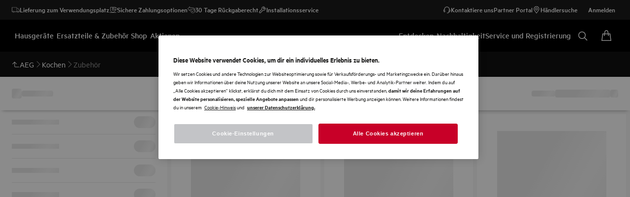

--- FILE ---
content_type: application/javascript
request_url: https://www.aeg.de/3dSka1eH7s4eCemxWw/pi1EwXrpJQrp6wSO/LlUCAg/VEcU/QkNpHmIB
body_size: 164127
content:
(function(){if(typeof Array.prototype.entries!=='function'){Object.defineProperty(Array.prototype,'entries',{value:function(){var index=0;const array=this;return {next:function(){if(index<array.length){return {value:[index,array[index++]],done:false};}else{return {done:true};}},[Symbol.iterator]:function(){return this;}};},writable:true,configurable:true});}}());(function(){vm();OpK();QAK();var Vr=function(cj,BY){var E3=D6["Math"]["round"](D6["Math"]["random"]()*(BY-cj)+cj);return E3;};var VS=function(TC){if(TC==null)return -1;try{var s3=0;for(var O5=0;O5<TC["length"];O5++){var Wr=TC["charCodeAt"](O5);if(Wr<128){s3=s3+Wr;}}return s3;}catch(bP){return -2;}};var UP=function(YJ){var hz=YJ%4;if(hz===2)hz=3;var xH=42+hz;var wS;if(xH===42){wS=function Ap(Nf,sH){return Nf*sH;};}else if(xH===43){wS=function rz(c5,BZ){return c5+BZ;};}else{wS=function vr(lS,Xr){return lS-Xr;};}return wS;};var IP=function(sA,Qj){return sA<<Qj;};var EC=function zJ(wn,gr){'use strict';var Dj=zJ;switch(wn){case bt:{return this;}break;case gR:{var JH=gr[Y];return typeof JH;}break;case hD:{var NH=gr[Y];var Er;VY.push(ZS);return Er=NH&&nA(Bv()[A3(fz)].call(null,DY,lj),typeof D6[vz()[rn(Wz)](WZ,Or,Az,rJ)])&&XP(NH[bz()[Cp(wz)].call(null,Rz,Mn,gP,UC(UC({})))],D6[xn(typeof vz()[rn(Or)],'undefined')?vz()[rn(Wz)](dS,Or,Az,rJ):vz()[rn(X3)](kn,Uz,OM,cf)])&&xn(NH,D6[vz()[rn(Wz)].apply(null,[k3,Or,Az,rJ])][bz()[Cp(k3)].apply(null,[Kp,cG,UC({}),hY])])?bz()[Cp(cC)](Wz,Ms,MH,pj):typeof NH,VY.pop(),Er;}break;case gN:{var gS=gr[Y];VY.push(Xp);var qY;return qY=gS&&nA(Bv()[A3(fz)](KJ,lj),typeof D6[vz()[rn(Wz)].call(null,hM,Or,M3,rJ)])&&XP(gS[XP(typeof bz()[Cp(Sn)],Kz([],[][[]]))?bz()[Cp(Wj)](lj,IM,Df,LX):bz()[Cp(wz)](Rz,Of,zr,UC(UC(E5)))],D6[vz()[rn(Wz)].call(null,SP,Or,M3,rJ)])&&xn(gS,D6[vz()[rn(Wz)].call(null,YH,Or,M3,rJ)][XP(typeof bz()[Cp(IY)],'undefined')?bz()[Cp(Wj)].apply(null,[sz,zA,cM,d5]):bz()[Cp(k3)](Kp,A,UC(E5),pj)])?xn(typeof bz()[Cp(xA)],Kz([],[][[]]))?bz()[Cp(cC)].apply(null,[Wz,CK,SP,R3]):bz()[Cp(Wj)](mn,C5,UC([]),QS):typeof gS,VY.pop(),qY;}break;case f6:{var vC=gr[Y];var Rr=gr[MX];var rr=gr[sR];VY.push(rj);try{var Fr=VY.length;var dM=UC(MX);var NC;return NC=Tf(rU,[xn(typeof Mj()[Zz(zr)],'undefined')?Mj()[Zz(lH)](PP,Tc,lH,IY):Mj()[Zz(cM)].apply(null,[Pn,Lf,Lr,pS]),cA()[rv(HH)](A8,Pp,tP),Mj()[Zz(Or)].apply(null,[Kp,Ac,AC,Bf]),vC.call(Rr,rr)]),VY.pop(),NC;}catch(On){VY.splice(fj(Fr,E5),Infinity,rj);var bS;return bS=Tf(rU,[Mj()[Zz(lH)].apply(null,[pj,Tc,lH,IY]),hr()[GS(Sn)].call(null,pp,Sf),Mj()[Zz(Or)].apply(null,[lH,Ac,AC,Bf]),On]),VY.pop(),bS;}VY.pop();}break;case wm:{var Jp=gr[Y];return typeof Jp;}break;case xb:{var ZA=gr[Y];var vJ;VY.push(Yj);return vJ=ZA&&nA(Bv()[A3(fz)](mv,lj),typeof D6[xn(typeof vz()[rn(AC)],Kz([],[][[]]))?vz()[rn(Wz)].apply(null,[kn,Or,jH,rJ]):vz()[rn(X3)].call(null,pz,C3,K3,Iv)])&&XP(ZA[bz()[Cp(wz)].call(null,Rz,kM,Df,Cz)],D6[vz()[rn(Wz)].call(null,HC,Or,jH,rJ)])&&xn(ZA,D6[vz()[rn(Wz)](Jn,Or,jH,rJ)][bz()[Cp(k3)].apply(null,[Kp,JA,xv,wp])])?bz()[Cp(cC)](Wz,Sv,HH,d5):typeof ZA,VY.pop(),vJ;}break;case jO:{return this;}break;case NU:{return this;}break;case FQ:{var OH=gr[Y];var DA=gr[MX];var Kn=gr[sR];return OH[DA]=Kn;}break;case Wt:{var Tn=gr[Y];var TM;VY.push(An);return TM=Tn&&nA(Bv()[A3(fz)](Hp,lj),typeof D6[vz()[rn(Wz)].call(null,PC,Or,CS,rJ)])&&XP(Tn[bz()[Cp(wz)](Rz,Hn,Nz,cC)],D6[xn(typeof vz()[rn(lA)],Kz([],[][[]]))?vz()[rn(Wz)].call(null,xz,Or,CS,rJ):vz()[rn(X3)].apply(null,[SP,mz,RM,F5])])&&xn(Tn,D6[vz()[rn(Wz)](TX,Or,CS,rJ)][bz()[Cp(k3)](Kp,Kr,EP,JS)])?bz()[Cp(cC)](Wz,Rv,xA,QS):typeof Tn,VY.pop(),TM;}break;case lg:{VY.push(zC);var fH;return fH=XP(typeof Fz()[Mv(jA)],Kz('',[][[]]))?Fz()[Mv(wp)].call(null,vA,pn):Fz()[Mv(WZ)].apply(null,[cC,BA]),VY.pop(),fH;}break;case GO:{return this;}break;case I6:{var ff=gr[Y];var If=gr[MX];var fv=gr[sR];return ff[If]=fv;}break;case Nb:{var DC=gr[Y];var QZ=gr[MX];var Cj=gr[sR];VY.push(vj);DC[QZ]=Cj[hr()[GS(gY)](J3,FY)];VY.pop();}break;case cm:{var Jr=gr[Y];return typeof Jr;}break;case AK:{var kA=gr[Y];var Dp;VY.push(JP);return Dp=Tf(rU,[cA()[rv(Sn)](U3,gY,xv),kA]),VY.pop(),Dp;}break;case cX:{var hZ=gr[Y];return typeof hZ;}break;case s8:{var zz=gr[Y];VY.push(cf);var mZ;return mZ=Tf(rU,[cA()[rv(Sn)].call(null,wY,gY,UC(UC(Wz))),zz]),VY.pop(),mZ;}break;case Mm:{var kv=gr[Y];VY.push(HP);var nf;return nf=kv&&nA(Bv()[A3(fz)].apply(null,[F3,lj]),typeof D6[vz()[rn(Wz)].apply(null,[Dr,Or,Gf,rJ])])&&XP(kv[bz()[Cp(wz)].call(null,Rz,YP,X3,JS)],D6[vz()[rn(Wz)](Kf,Or,Gf,rJ)])&&xn(kv,D6[vz()[rn(Wz)](Xf,Or,Gf,rJ)][bz()[Cp(k3)].apply(null,[Kp,ZM,xA,UC(UC(Wz))])])?bz()[Cp(cC)](Wz,Hp,lj,EY):typeof kv,VY.pop(),nf;}break;case P8:{var hA=gr[Y];return typeof hA;}break;case Lg:{VY.push(sv);this[Fz()[Mv(HH)](sJ,A)]=UC(Wz);var gp=this[XP(typeof bz()[Cp(YH)],Kz([],[][[]]))?bz()[Cp(Wj)].call(null,zW,x2,UC([]),Pq):bz()[Cp(pz)].apply(null,[WZ,HJ,gP,UC(UC(Wz))])][Wz][cA()[rv(Pq)].call(null,J4,Cz,UC([]))];if(XP(hr()[GS(Sn)].call(null,pp,l3),gp[Mj()[Zz(lH)](Dr,E2,lH,IY)]))throw gp[Mj()[Zz(Or)](SP,vj,AC,Bf)];var cx;return cx=this[xn(typeof bz()[Cp(Or)],Kz('',[][[]]))?bz()[Cp(Dr)](xT,Gh,Sn,YH):bz()[Cp(Wj)].call(null,Eq,z9,Wj,QS)],VY.pop(),cx;}break;case Ft:{var DL=gr[Y];VY.push(px);var HT=D6[Fz()[Mv(cM)].call(null,d5,Gj)](DL);var sh=[];for(var Vq in HT)sh[Bv()[A3(Wz)].apply(null,[nx,X7])](Vq);sh[XP(typeof Zd()[Dl(rB)],Kz(xn(typeof bz()[Cp(AC)],Kz('',[][[]]))?bz()[Cp(cM)](dS,ll,mx,E5):bz()[Cp(Wj)].call(null,tV,p0,D7,UC(UC([]))),[][[]]))?Zd()[Dl(zr)](k3,FL,L7,FF):Zd()[Dl(Or)](R3,F4,wq,cM)]();var w2;return w2=function k7(){VY.push(HJ);for(;sh[cA()[rv(Wz)](bJ,Kf,Ul)];){var z2=sh[Bv()[A3(YH)](m3,sV)]();if(fh(z2,HT)){var sx;return k7[hr()[GS(gY)].apply(null,[J3,MZ])]=z2,k7[Fz()[Mv(HH)].apply(null,[sJ,vY])]=UC(E5),VY.pop(),sx=k7,sx;}}k7[Fz()[Mv(HH)](sJ,vY)]=UC(Wz);var Xd;return VY.pop(),Xd=k7,Xd;},VY.pop(),w2;}break;case cO:{var xL=gr[Y];var gw=gr[MX];var kV=gr[sR];VY.push(mB);xL[gw]=kV[XP(typeof hr()[GS(lA)],Kz('',[][[]]))?hr()[GS(rB)].apply(null,[OV,Q2]):hr()[GS(gY)].apply(null,[J3,Lh])];VY.pop();}break;case zR:{var zB=gr[Y];var B2=gr[MX];var qT=gr[sR];VY.push(ET);try{var TL=VY.length;var n9=UC({});var vW;return vW=Tf(rU,[Mj()[Zz(lH)](E5,Kh,lH,IY),cA()[rv(HH)](q3,Pp,UC(UC(E5))),Mj()[Zz(Or)](jq,q4,AC,Bf),zB.call(B2,qT)]),VY.pop(),vW;}catch(lq){VY.splice(fj(TL,E5),Infinity,ET);var Q0;return Q0=Tf(rU,[Mj()[Zz(lH)](lj,Kh,lH,IY),hr()[GS(Sn)](pp,Cv),Mj()[Zz(Or)](JS,q4,AC,Bf),lq]),VY.pop(),Q0;}VY.pop();}break;}};var cq=function(KB,rW){return KB>>rW;};var W0=function(Pk){return void Pk;};var hV=function(){return g4.apply(this,[nQ,arguments]);};var fF=function(U0){var T4=0;for(var Hx=0;Hx<U0["length"];Hx++){T4=T4+U0["charCodeAt"](Hx);}return T4;};var jW=function(Nk,bF){return Nk%bF;};var Z9=function(zk,LV){return zk&LV;};var vh=function Fd(R9,xh){var sl=Fd;do{switch(R9){case xg:{R9-=MO;j9=X3+wp*k3*wz-lH;hq=X3*lH+wz*wp*E5;U2=AC*wz*Xf-k3*X3;BL=k3*AC*Xf+Or*wp;F3=E5*Lq*cM+X3+Xf;Xp=wp*X3+Lq+Xf*k3;G4=Xf+cM*Lq-wz+k3;Mx=k3+cM*X3+Or*Lq;}break;case Os:{C5=cM+AC*Lq+Or+k3;R9-=pb;O2=cM*Lq+Or*E5*wp;Lh=k3+X3+cM+rB*Lq;YP=Or+Lq*X3*lH+wz;}break;case BQ:{A0=Lq+wp*rB+AC+lH;R9+=PQ;nh=k3*wp*lH-E5+cM;B9=Lq*wz-cM+Xf;Vk=lH+E5+X3*Xf*k3;vT=Or*Lq-wz*Xf*E5;SV=rB+k3+wp+Lq+Xf;}break;case gm:{R9=CG;while(H4(nq,Sx.length)){var tW=P9(Sx,nq);var lk=P9(cl.Hs,tk++);EF+=Fd(GX,[z4(Z9(wJ(tW),lk),Z9(wJ(lk),tW))]);nq++;}}break;case zG:{dT=wz*rB-k3+Or*Xf;fw=rB-cM+k3+wz*Lq;R9+=NU;bk=cM*k3+Or*Lq-wz;fV=E5+Xf+k3*Lq-AC;}break;case OO:{rx=wp*Lq-lH-Or*cM;ET=wz*Xf+X3+Lq*AC;TW=lH+Lq*k3-cM-Or;mz=lH+cM+Or+Xf*rB;VT=rB*Xf*AC+k3*wz;v7=E5+wz*rB*wp+Lq;R9-=DU;}break;case vU:{gq=wz*Lq-E5+Xf+wp;xV=Lq+AC-lH+wp+X3;nk=wp*k3*cM-X3*wz;KV=wp+Xf*cM+k3+wz;Pw=cM*Lq-rB*wz+X3;R9=ZG;jx=wz-rB+lH*cM*wp;d4=Or*wp*k3+lH*Lq;Nh=Lq+cM*wz+rB-wp;}break;case ZK:{R9+=Vs;z0=Xf+Lq*lH-k3*E5;Wk=Lq*AC+lH+Or;Ol=wp*Xf-k3;fd=E5+X3*lH*k3*cM;Kl=AC+Lq*cM*E5+Or;nl=X3+Or*Lq+Xf-E5;}break;case wg:{dL=Lq*lH-Or+AC-E5;R9=nN;vx=Lq+k3+Xf*wz-lH;L0=Or*Lq+AC*E5-Xf;Vx=rB+wz*X3*AC*cM;}break;case Ct:{R9+=Kt;l0=lH+wz*cM*k3-rB;tx=AC*Lq-Xf-lH-X3;N0=AC*E5*wp+lH*Lq;r9=Xf*cM+wz-E5+Lq;g0=k3*Lq-E5-rB-cM;}break;case xm:{q0=wp*X3*k3-Or;Dx=X3*k3*wz+cM+lH;GB=Lq*X3+E5+AC;R9=OU;d7=Lq*Or-AC-wp*lH;T0=Or*cM*wz-AC;Xx=cM-Xf+wp+Lq*rB;}break;case Nt:{gT=E5*Lq*k3+Or*AC;CF=Lq*wz-Xf-E5-k3;R9-=Pg;E0=wp*cM+k3*Xf*X3;CB=cM+Lq+X3+Xf+wz;s7=cM-AC*E5+lH*Lq;Rk=k3*wp+Xf*X3+cM;J2=k3*Lq+cM-Or+lH;}break;case bg:{R9=T6;D4=Or*Lq-AC+rB;mh=cM*Lq+wp*rB+wz;hk=Lq*k3-rB+Xf;mL=k3*Xf-wz*E5+cM;}break;case MX:{var q7=xh[Y];var H2=Kz([],[]);for(var IT=fj(q7.length,E5);DB(IT,Wz);IT--){H2+=q7[IT];}return H2;}break;case fU:{R9-=Uc;hx=Or*k3+X3*lH*rB;TJ=E5+X3*AC+Lq+wz;R3=wp*E5*wz+Or;Dk=k3+Lq+AC-Or+lH;LF=cM+Or+Lq+X3*lH;x4=Or-AC+X3*wp+Lq;N2=Xf-lH*AC+rB+Lq;}break;case F6:{R9+=QX;J9=rB+Lq*wz+Xf-cM;nw=Or*k3+Xf*wp+wz;Y7=Or+rB*wp*k3;Vl=Xf-rB-cM+Lq*k3;}break;case nb:{R9-=ER;DV=k3*wz+AC*cM-E5;X7=Lq+Xf-E5-lH+cM;L4=Lq*wz+lH+Or+wp;RL=Lq*wz+Xf+Or*E5;}break;case Bc:{Q7=wz*Xf*AC-k3;CT=wz*AC*cM*rB-X3;hF=E5+wp*cM*k3+X3;Xq=AC+wp*wz*Or+Xf;xl=wp*Xf+X3-cM-E5;R9=Dc;}break;case Et:{qq=X3*lH*Lq+cM-Xf;Fk=wp*wz-E5+AC*Lq;Xw=Lq*k3+rB+AC+Xf;Ml=Or*Lq+X3+Xf*wz;OL=wz*Lq-Or-k3-lH;R9=m8;M7=wz*Xf-E5-Or*AC;rL=X3*k3+wp+Or*Lq;c9=wp*Lq-Xf+cM-X3;}break;case bR:{gl=Lq*wp-X3-Or-lH;R9=WD;dh=Lq+k3*wz*X3*AC;rT=rB*X3*Lq-wz+E5;G0=cM*k3+Or*Lq+X3;}break;case VO:{ll=k3*Lq+lH+rB*E5;HJ=wp+Or+Lq*wz*E5;Kk=Or*Xf+Lq*rB-wp;sv=cM*wp*k3+X3-wz;Ww=k3*Lq+cM+E5-X3;R9=Is;}break;case MO:{var qL=xh[Y];R9+=cm;cl.Hs=Fd(MX,[qL]);while(H4(cl.Hs.length,QU))cl.Hs+=cl.Hs;}break;case AQ:{Y4=Lq*wz-cM+lH;R9=xb;HP=wz*Or+E5+wp*Xf;Yq=Or*lH*E5*k3+Lq;ZL=Xf*k3-E5-wz+Lq;Z7=Xf*Or*lH-k3-wz;nT=cM*AC*rB+Xf*lH;}break;case Wc:{t7=Xf-wp+Lq*k3;ld=k3*Lq-wz+E5-Or;R9=W8;BA=Lq*Or+k3+cM+E5;nx=Lq-Or+wp*Xf*X3;F4=rB*Xf*lH-wz;XT=Or*wz*rB+E5-lH;dx=wz*Lq+k3*rB;}break;case CX:{I7=wz*E5*rB*cM+Xf;c4=Xf*k3-Or-rB-AC;x9=k3-Xf-cM+AC*Lq;R9+=lQ;tl=wp+lH*Xf*Or;Jl=Lq*cM+X3*Or*lH;Tk=wp*X3*cM*Or-lH;JV=Xf*wp-cM+lH*rB;kh=lH*Xf+Lq+X3*k3;}break;case P:{Zw=cM+Or*rB*lH;Cl=E5+Lq*AC-rB;R9=pK;jL=AC+Xf*Or-lH-wz;GF=Lq*k3-Or+rB*E5;Aw=k3*wp+rB*Lq+cM;Ek=AC*Lq+E5+Xf*Or;mk=wz+E5+k3+Xf*lH;}break;case cQ:{return n2;}break;case hg:{var Hh=Kz([],[]);var YV=Iw[P0];var K7=fj(YV.length,E5);R9=lt;while(DB(K7,Wz)){var w9=jW(fj(Kz(K7,hL),VY[fj(VY.length,E5)]),xd.length);var wV=P9(YV,K7);var KF=P9(xd,w9);Hh+=Fd(GX,[Z9(wJ(Z9(wV,KF)),z4(wV,KF))]);K7--;}}break;case gK:{gY=X3+cM-rB+wp+E5;fz=lH*rB-X3-E5;R9+=XK;SB=E5*wp+X3*rB-k3;pj=k3+wp-rB+Xf;xA=Or*E5-AC+wp+cM;d5=Or+wz+k3-lH;}break;case T6:{R9=Mb;tB=Lq+Xf*wz-Or*AC;NW=lH*Or*E5*k3;md=wz*Lq-Xf-k3-lH;Oq=wz*Lq-AC*k3-wp;Bd=X3*Lq*lH-E5-Or;Al=E5*wp*lH*rB;Mq=Lq*X3-lH+wz*rB;m9=Or+Lq*k3+wz*wp;}break;case Wt:{VY.push(Bh);cV=function(CW){return Fd.apply(this,[MO,arguments]);};g4(mU,[Nz,H0]);R9+=Um;VY.pop();}break;case PN:{N7=wp*X3*rB*wz-Or;lF=wz-Xf*k3+Lq*Or;H9=AC*rB*Xf-E5-wz;EL=k3*Lq+Or*wz;R9=ZK;N4=E5+AC+wp+Lq*lH;nL=X3+Lq+cM*Xf-rB;}break;case Jc:{FT=Lq*k3+Xf;V0=k3+wz+wp*Xf*X3;R9=Gm;t4=Lq*Or+rB+E5+lH;v9=AC*E5*Lq;bB=Lq-wz+cM+k3+Or;C2=k3*Lq-lH-X3-wp;}break;case fO:{YB=Xf-AC+rB*cM*wp;Fh=Lq*Or-wp*AC+wz;xx=wp*Lq-X3+E5;FW=rB-wp+k3*cM*Or;rl=wz*Xf*AC-rB*cM;EV=Lq*rB+cM+AC-k3;nF=Lq+k3*X3*Xf-AC;R9=dc;}break;case As:{var vq=xh[Y];var n2=Kz([],[]);R9=cQ;var c7=fj(vq.length,E5);while(DB(c7,Wz)){n2+=vq[c7];c7--;}}break;case cK:{ZB=k3*Xf*AC-Lq-X3;Hw=cM+k3*Lq*E5;R9=KX;HV=lH*Lq+k3-Xf*AC;X2=k3*rB*wp+cM+AC;XF=wz*Or+Lq*cM-k3;}break;case xG:{F0=Or+lH-AC+Lq;ml=rB*AC+Lq*cM-k3;K3=Lq+cM*Or-Xf-E5;R9=KQ;gF=AC*lH*k3*Or+cM;zx=wz*cM*k3-wp-lH;Tq=k3*Lq-AC+wp*Or;v4=Lq*wp-X3-Xf-AC;}break;case JU:{Xh=Lq*Or-Xf-wp+AC;MF=k3*wp*wz+Xf+rB;Ld=Xf+Lq*lH-rB-wz;DW=lH*wp*k3+Lq+Xf;cF=wz*Or+E5+rB*Lq;HF=Or*lH*Xf-Lq+AC;R9=Ys;H7=AC+Lq*rB-Xf+k3;LJ=cM+Lq*Or+Xf*wz;}break;case YG:{Gh=Lq*cM+k3+Or;Wq=cM*Lq+lH*wz-AC;R9-=Tg;RF=wp*X3*Xf-Or*cM;EP=wp*wz-lH+cM;QT=Lq*lH*X3-wz-AC;tF=wp*Or*cM+Xf+X3;}break;case sO:{rw=E5+Lq+cM*k3*wz;l2=wz*Xf+k3-Or*lH;gV=cM*Or+wz+wp*Xf;b4=lH-k3+cM*Lq+Xf;R9+=LR;sB=X3-Or+cM+Lq*E5;VV=X3*wp*Or+cM+lH;}break;case WQ:{R9+=Ds;qx=lH*cM*wz*X3+wp;r2=rB*cM*wp+Lq*Or;Gk=Xf*Or-lH-AC+k3;MT=wz+Lq*k3-lH+Or;xF=Or+k3*wp-AC+Lq;KJ=Lq*cM+E5+Xf;G2=Lq*k3-cM-wp;Y2=cM+wz*wp*Or;}break;case S6:{ZW=rB*Lq-lH+Or*wp;rh=k3+rB*wz*cM+Lq;Gq=Lq*Or-X3-wz+lH;Mh=wp+wz*X3*k3*rB;vL=Xf*wz*E5+Lq-AC;r7=AC-k3+wp*wz*lH;R9-=IU;rF=Or+k3+wp*lH*wz;}break;case t6:{wl=k3*wp-AC+rB+cM;lx=wz+cM*k3-X3-Or;vw=Xf*AC+Or-lH*cM;Sh=wz+k3+cM-lH+Lq;wW=cM*E5*wp+lH+Or;R9=fD;}break;case xs:{WT=lH+wp*rB*k3+E5;sF=wz*Lq+cM*AC-Or;R9-=R6;E7=Lq*Or-wz-AC;ZS=wp*Xf+E5+lH*rB;Gx=Lq*wz-E5+k3*wp;fW=wp*AC-k3+Xf*wz;}break;case zb:{DT=Or+Lq*lH+wz+Xf;rd=cM*Lq+lH*wz*E5;Sw=Lq*Or+rB+k3;cf=wz+Xf*wp*E5+k3;R9=Yg;qd=Xf+k3+Or+Lq*wz;S9=lH+AC*rB*Or*k3;}break;case dR:{gP=wp*AC*X3+lH;PP=X3*rB+lH*cM+Or;tT=Or*AC-rB+wp+Xf;hM=AC*E5*lH+cM*wp;R9=WO;NB=Or*wp+cM-wz;QS=Or*rB-wp+Xf;}break;case NR:{tw=Or+Xf*rB+k3*Lq;R9=zc;mq=Xf*Or-wp-cM+rB;Ud=Lq*wz-Or-E5-k3;BJ=AC*Or*Xf-wp-wz;L9=wz*Lq+Xf+lH*X3;}break;case sN:{kq=E5-rB+k3*Lq-Or;R9=AD;Dw=Xf*cM-rB*E5-X3;LT=AC+X3+Lq*Or+Xf;hh=Xf+wz+Lq*rB+E5;Zh=Lq*lH+wz*cM;Ew=wp*k3*cM-X3+AC;}break;case QO:{QB=cM*wp+wz-rB+X3;Kp=cM*k3+lH*rB-wz;sV=E5+k3*lH+Xf+Or;sJ=cM*k3+wp-E5;jA=wz*lH-k3-cM+wp;R9-=Tm;pz=k3+cM*lH+rB;}break;case Bs:{z7=wz+Lq*rB+AC+Or;Qq=cM*Xf+AC+wz+k3;R9+=SX;Nl=Lq+E5+rB*Or*AC;K2=wp-lH+wz*Lq-k3;kM=Or*wz+cM*Lq-wp;W7=Lq*cM+rB*X3;}break;case AN:{vF=Lq*cM+wz+k3*Or;Ix=Or*Lq+wz*wp-k3;xw=k3*lH+cM*Lq+Xf;j2=E5*Lq*cM-Or+AC;zL=cM*AC*E5*k3*X3;R9+=cU;zh=Lq*rB+cM+wz+wp;R2=Lq*AC+Or*wz-X3;}break;case JR:{R0=cM*Lq-wp*Or*rB;bh=X3*Lq-E5-rB;kW=Lq*AC+Or*k3-lH;Vh=wz*Xf+lH-cM;R9=JU;jV=X3+Lq*lH-Or+cM;}break;case V6:{ZV=cM+wp*AC*Or*X3;K9=E5+Xf+lH*Lq-AC;R9+=ZR;qF=wz*Lq-lH+cM*wp;NL=Or*cM+rB*Xf*X3;}break;case Dc:{gh=AC*Xf+Lq-lH+wp;vl=wp*rB+Lq*k3*E5;R9=BR;kF=X3*Xf+wz*Lq-k3;Fw=lH+Or*rB*cM*X3;m2=E5*Or+wz*cM*wp;}break;case nN:{Ll=cM*Lq+wz+k3+rB;rV=wz*Lq-lH-Xf*wp;R9-=Yg;J0=k3*Lq-E5+Xf+Or;Kq=Lq*Or*E5+k3+Xf;Uw=cM*wp*lH-Or-rB;}break;case CG:{R9-=L8;return EF;}break;case N:{W4=wz+Lq+AC*X3+Xf;Z2=Lq*rB-AC-wp;HL=cM*E5-X3+Lq*rB;wh=Xf-wp+X3*wz*k3;C3=Lq*Or+cM-lH+wz;D9=rB+Or*k3+Lq-E5;R9=xG;k9=k3*Xf*X3-Or*lH;S0=rB+Xf*k3+lH-E5;}break;case Q8:{H0=lH*E5*k3*Xf-Lq;OV=Or*rB+X3+Lq+Xf;Wj=wp-lH-X3+cM;D7=wp*X3+lH;R9=gK;}break;case Bt:{l4=k3*wz*rB-E5;Kw=AC+rB+X3+Lq*k3;TT=AC+rB*cM+Lq*lH;UV=lH*X3*rB*wz;R9=WQ;WL=E5*Or*Xf-k3-AC;}break;case SQ:{zl=wz*Lq+AC-Xf+cM;x0=Or*wp*rB+cM;rq=E5-cM*wz+Lq*k3;R9-=jQ;Pd=E5+wz*cM+rB*Lq;P7=AC*Lq-k3*cM+wp;GL=wz+lH*wp+k3*Xf;}break;case E:{var jk=xh[Y];UT.kO=Fd(As,[jk]);while(H4(UT.kO.length,Lq))UT.kO+=UT.kO;R9+=jO;}break;case lt:{R9-=IK;return pV(I6,[Hh]);}break;case sg:{R9=Nt;IM=rB*Or+Xf*wp+Lq;dJ=AC*Lq-k3-Or+wz;c0=wz*lH*wp+Lq-E5;O0=lH+rB*Lq+k3+cM;Nx=cM+Lq*wp-k3-wz;LL=X3*Xf*cM-Or;D2=Xf*Or+Lq;}break;case xb:{R9=KD;Zl=Or*k3*wz+cM+rB;zw=cM+AC-Xf+Lq*k3;Ql=cM*Lq+X3+wz+k3;fx=k3*Xf+Lq-X3-lH;An=wz*Lq-rB*AC-lH;AW=E5+Lq*AC-X3*wz;}break;case XX:{Dq=X3*Xf*wp-Or;l7=rB+Or+cM*Xf-wp;Px=wp*Xf-Lq-cM+k3;qw=Xf+Lq*rB+k3;bx=rB*Lq-wp+AC;W9=Lq*k3+E5-wp*cM;jF=X3*Xf*Or-Lq-wp;R9+=js;}break;case Y8:{R9=Ot;return pV(jO,[NT]);}break;case IU:{YT=k3*wp+Lq*Or-wz;OM=cM+Xf+Or+rB*Lq;R9+=jQ;KT=lH*E5+Xf*rB*Or;Pl=wz+Lq*k3*E5-Xf;}break;case Ag:{QV=E5+cM+k3+Xf*wp;V2=Lq*k3-rB-cM*Or;zA=wz*Xf+k3*cM+wp;lL=rB*cM*E5*k3;PF=Or*Lq-Xf-rB+wz;Jk=wp-X3+lH+Lq*cM;R9=I;}break;case G6:{IJ=X3+k3+Lq*wz;R9+=qc;S7=wz+cM+wp*k3*AC;IL=Or*wz*wp-E5+Xf;rk=Xf*wp+Lq+cM-rB;Wd=X3*Lq+cM*wz*Or;AL=E5*Or*Lq-Xf+wp;QL=Xf-cM+Or*Lq-wz;n7=cM*Xf+Lq*AC+rB;}break;case Gm:{jh=Lq+wz*X3-rB;dW=AC*k3*rB-E5;jT=Xf*lH*cM-Or+wp;R9=EK;cW=Xf+rB*Lq+X3;DY=cM*Lq-wz+wp;}break;case PX:{Vd=Lq*lH*X3+k3*wz;R9+=Jg;kL=wp*Lq-E5+AC-cM;X4=Lq*k3-wp-AC*wz;AB=wp*k3*wz-cM;}break;case I:{R9=zb;gk=k3+Xf*E5*wp*X3;Bw=wz*Lq+Xf-wp-rB;KL=cM+wz*Lq+wp*Or;jl=rB*Lq-wz-X3+Xf;}break;case cb:{n0=E5+AC*Or+Lq*wz;JF=Xf*rB-AC+Lq*cM;HW=wp*Xf+wz*cM;bl=Or*Xf*AC+Lq-k3;zV=wz*cM*Or+Lq-E5;R9-=w;pn=AC+wp*cM*wz;}break;case J6:{Tl=Lq*wp-Or*rB-cM;R9+=PO;k2=AC+rB*k3+Lq*lH;Z0=rB-Xf+cM*Lq+AC;OW=cM+k3*Xf+wp*lH;}break;case bb:{g7=Lq*k3-rB-wp-Or;qW=wz*Lq-lH+rB;R9=Ag;Yj=k3*lH*wp-cM+E5;G9=X3*Lq*AC-wz*E5;vj=AC*Lq+rB*cM*wp;dq=k3*Lq+Xf-rB+Or;Mn=wz*Xf*AC-wp-Lq;}break;case wQ:{dd=wz*lH*cM;W2=Lq*cM-wz-X3*rB;I9=Xf*k3+rB+Or;pW=NL+vw+jd-dd+W2-I9;R9=Et;JT=wz*k3*wp-Xf-lH;O7=cM+AC*rB*Xf+wz;}break;case zK:{Qk=Or*k3-wz+cM*Lq;Az=X3+Or*k3*wz;YL=E5+Lq*wz+cM+Or;Il=Xf*E5+rB*Lq-lH;rj=AC*lH*k3*wp-cM;R9=l8;LW=AC+Lq+Xf*lH-wp;J4=AC*Or*lH*wp;Th=cM*Lq-wp-Xf-wz;}break;case WO:{R9=Qs;b7=E5-Or+lH*wp*X3;Rx=rB*wz*lH*X3+Or;D0=E5+Lq+k3*rB-AC;cT=cM*X3-lH+wp*k3;PC=lH+rB-AC+wp*Or;}break;case mK:{R9-=VN;return gB;}break;case lR:{return g4(Mt,[cL]);}break;case BD:{Ow=rB*Lq-k3-wz;xk=Or*Lq+wp+lH-k3;L2=Xf-Or+wz*Lq-rB;RB=E5+Or*wz*cM+AC;K0=AC*Xf*cM-lH*rB;R9=Bs;ZT=lH-Or-wz+wp*Lq;}break;case wO:{zr=cM-wz+X3*k3;xz=wz+wp+k3-AC+lH;Kf=E5-wp+lH+cM*k3;HH=k3*wp-E5-rB*wz;R9=kg;BT=rB*Or-AC*cM+lH;Sn=E5+X3-AC+rB*cM;Pq=wp+Xf+AC-wz+X3;SP=wz+AC+wp+E5;}break;case Mb:{Wx=Xf*AC*wz-lH*wp;O9=rB+Or*lH*wp;vd=Xf+cM+Lq*k3-rB;R9=Pt;EB=wz*Lq-lH+E5-k3;Yx=Lq*Or-AC*rB;bd=X3-Xf+cM+wz*Lq;}break;case kg:{nd=cM*lH-AC-rB-X3;fl=AC-cM*E5+wz*lH;R9+=DD;cC=cM*k3-Or-AC-wp;JS=k3+AC*wp*X3+E5;}break;case BG:{f7=rB+wz*E5*Lq+Xf;R9-=BN;V9=Lq*wz+E5-wp*AC;B0=AC*cM+Lq*rB-Or;cB=Lq*Or-Xf+wp-k3;T2=Lq*k3-Xf-cM+E5;El=Lq*AC-E5-k3-X3;}break;case Q6:{Ch=cM*wz*wp-Or-AC;Zx=X3-rB+Lq*k3;Jx=k3+wz*wp*E5+Lq;R9=Wc;mV=Or*wp*k3-cM;MV=Xf*X3*wz-AC*lH;I4=Xf*k3+wp-X3-cM;}break;case T:{Y9=k3+Or*Lq+lH*wz;VF=cM+Or*Xf*X3-k3;R9=mm;C9=Lq*wz-E5-Xf-cM;AV=Or*Lq*E5+Xf+lH;Mk=wz*rB+Lq*lH-k3;}break;case fQ:{w0=rB*Lq+cM+k3*lH;hl=Xf*wp+Lq+cM-wz;Ed=Or*Lq+wp-lH-wz;R9=XX;bL=k3*lH*cM*X3-E5;cw=Lq*AC+wz+rB+X3;xW=lH*Xf*X3-rB*wp;UL=cM+wp+rB+Xf*Or;pL=AC*k3+rB*Lq+lH;}break;case AD:{Of=lH*X3*Lq+k3+Or;wL=k3*Lq-X3*Xf+AC;RT=lH*cM*wp*X3-Xf;Aq=AC+Xf*cM+rB-E5;th=cM-k3+AC*Lq+wz;R9-=HK;}break;case kN:{s4=Or+Xf*k3*AC*E5;wY=wp*X3*cM*lH-Or;R9=cb;lw=E5+AC*rB*X3*Xf;hw=Or*Lq+AC*wp;m7=Lq+lH*k3*cM+rB;UB=X3+k3*AC+cM*Lq;}break;case rR:{Jh=k3*wz+Lq+Xf+X3;r4=E5-Or+wz+Lq*cM;Sk=wp*k3*wz+E5;Id=X3*wz*lH*wp-AC;gd=k3+X3*wp*Xf+Lq;R9=fN;Qd=AC+Lq*E5*Or;M2=cM+wz+k3*wp*rB;}break;case n6:{VY.push(Rx);IW=function(F2){return Fd.apply(this,[E,arguments]);};UT(Rx,D0,cT);R9=Ot;VY.pop();}break;case gs:{Z4=rB*k3*cM*E5-lH;Hd=E5+wp*k3*X3*Or;pk=Xf*k3+Lq*rB+cM;CV=rB*Lq-Xf+X3;C7=Or+wp-E5+Xf*wz;jw=Xf-wp*Or+k3*Lq;Q4=k3-AC*E5+wz*Lq;Ex=wp*Or+cM*Lq+X3;R9-=O;}break;case rg:{ww=X3*wp*lH*wz+cM;Dd=cM*k3*AC*Or-Lq;Jn=k3*wp+wz+AC*X3;R9-=tb;vk=lH*Xf+k3*Or+rB;MB=lH*Lq+wz*wp-Xf;T9=Or+cM-wp+Lq+X3;A9=AC-rB+cM*Or*wz;LX=X3+k3+Xf+wz*Or;}break;case nQ:{V4=X3*Lq+Or-AC+rB;R9+=J6;Iv=Lq*cM-wz*k3;O4=wz*X3*Xf+Or-wp;f0=cM+k3+Or*Xf+rB;}break;case dN:{for(var B4=Wz;H4(B4,j0.length);++B4){Fz()[j0[B4]]=UC(fj(B4,wp))?function(){return Tf.apply(this,[gR,arguments]);}:function(){var hT=j0[B4];return function(Gd,Oh){var Iq=r0.call(null,Gd,Oh);Fz()[hT]=function(){return Iq;};return Iq;};}();}R9-=c8;}break;case VG:{Tx=X3*k3*Or*wp*E5;b9=k3*Or*lH-AC*cM;Cq=k3*lH+cM*X3*wp;R9=w6;Qw=Or+k3*AC*cM-E5;Cd=Xf*AC*X3-Or*lH;B7=wp*cM+Lq*E5+Or;}break;case UU:{Ad=rB+Lq+k3*Or*lH;sd=lH*X3-Xf+Lq*wp;zF=X3*Xf*cM+k3;zd=Or*wp+wz+Lq*k3;R9+=gU;Cw=rB-Xf+wp*Or*k3;GV=lH+AC+Lq*X3-E5;}break;case fD:{mB=wp+rB*wz+Or+Xf;R9-=L8;sq=wp*rB-X3+wz*Or;p9=Lq+k3+wz+E5+Or;XW=Xf+lH*wp+k3+rB;vA=wz*k3+AC*E5*rB;mx=cM+X3*AC+k3*wz;}break;case WD:{Y0=wz+Xf*Or-k3-AC;JW=wp+lH+rB*Xf*AC;w7=Lq*k3-wp+wz*lH;Xk=wz*Lq-Xf-Or+AC;R9=JR;Fq=lH*Xf*AC+k3+rB;Ck=cM*Lq-wp-rB;kx=wz*wp*cM-lH*Xf;Zq=X3*Xf*wz+rB-lH;}break;case AU:{R9-=sU;Xl=wz*cM*wp+AC-lH;Kh=wp*lH*X3*wz-rB;hd=wp+Xf*AC*wz+E5;nV=Xf*cM*k3-wz*Lq;}break;case Jt:{VL=wz*Xf+Or+wp*cM;dF=Lq*rB-E5-k3+wp;C0=bW+VL+M4-BF-Gk+dF;E4=Lq*cM-lH-wp+rB;R9=fm;AF=wp*Xf*AC-lH+cM;}break;case Xb:{PT=Or+cM+Lq*k3-Xf;lW=X3*wz*Xf-cM+Lq;R9=bg;Kd=Xf*k3+X3*AC;Nd=Lq*lH+k3*cM*rB;}break;case LG:{R9+=Vt;Kx=lH-k3+Lq*Or-cM;WF=Or+wp*Lq-lH*Xf;mw=wp-Or+Xf*X3*rB;BW=E5-cM+Or+k3*Lq;}break;case pt:{R9=S6;kJ=E5+Xf*wz-wp+Lq;k0=lH*Lq+AC+wz*cM;fk=wp*k3*AC+X3+cM;mT=Xf*wp*AC-k3+rB;bV=cM*AC*wz*rB;}break;case bK:{Lr=lH+Xf*wp+Lq+k3;IV=k3+Lq*cM+Xf*lH;R9=Jt;s2=Xf-wp*E5+Or*Lq;Md=Xf*wp-Or*AC-k3;Q9=wz*Lq-k3-cM+Or;Ux=Xf*Or+rB*cM*lH;bW=rB+wp+Lq*lH-AC;}break;case Yg:{OF=wz+Xf+wp+Lq*Or;RV=AC*wz+Lq*k3;R9+=Y6;tL=AC*lH-cM+wp*Xf;TF=Xf-wz+Lq*X3-E5;Lx=Lq*rB-E5-lH;}break;case vX:{R9+=U8;mF=cM-wz+AC+Lq*X3;pB=wp-E5+Lq*Or-k3;YF=Lq*cM-wz-wp-AC;RW=X3*wz+Xf*wp+E5;qh=lH*Xf*rB-wz+k3;A4=AC*Lq+wz*lH+Xf;}break;case Lg:{R9=hg;var hL=xh[Y];var P0=xh[MX];var Dh=xh[sR];var xd=Iw[hM];}break;case pK:{YW=Or-X3+k3*wz*rB;Fl=lH+Xf*Or+rB*k3;pq=Xf*wp*X3*E5+rB;Yw=cM+Xf*wp+Lq*Or;R9=YX;pF=k3*wz-X3+cM*Xf;BV=Lq*wz;}break;case Q:{R9+=O8;var Yl=xh[Y];var gB=Kz([],[]);var X9=fj(Yl.length,E5);if(DB(X9,Wz)){do{gB+=Yl[X9];X9--;}while(DB(X9,Wz));}}break;case ms:{xq=Lq*lH+wz+cM+wp;w4=X3-Or+rB*Lq-cM;X0=Lq-X3+E5+rB*Xf;PW=AC*Xf*Or-wp;F7=k3+rB+Lq+wp*wz;AT=rB+Or*Xf+X3*k3;R9=fO;Rd=cM*wz*wp+lH-Lq;}break;case hO:{R7=AC+Lq*cM+lH*rB;CL=cM*lH*k3*X3-wz;R9-=dQ;QW=AC+k3+wz*rB*wp;R4=Lq*Or-wz-wp;h9=wz+Or*lH+X3*Lq;}break;case dG:{sz=k3+wz-Xf+cM*Lq;R9=BG;ST=Xf*wp+Lq*rB;lV=Lq*cM+Or;FV=Lq*X3*rB+wz-Xf;p2=k3*cM+Or*Lq+wp;}break;case BR:{sw=Lq*wz-Or-k3;dk=AC*Xf*lH+Lq*E5;b0=Or+lH+Lq*X3-E5;pw=Or*k3*wp+cM-E5;R9+=Q;GW=wp*Lq+lH-Or-Xf;kk=rB+Lq*X3+wz+E5;Nw=Xf*AC*wz*E5-cM;U7=X3+Or+lH*cM*Xf;}break;case dc:{hJ=Lq-lH*X3+wp*Xf;Bl=lH+k3+Lq*rB;Uk=wp*lH*X3*k3-E5;R9+=qK;NF=X3*wp*cM*AC;d0=cM*Lq-wp+X3;fB=Or+wz*AC*Xf-rB;}break;case xU:{Uz=cM+lH*Lq+wp+Xf;Jd=rB*Or*k3+Lq*X3;R9-=pb;Q2=X3*lH+wp*Or*wz;P2=Or*Lq-k3*E5;bw=wp*AC*X3*wz+rB;}break;case YX:{f4=k3*Lq+Xf+lH+rB;R9=kK;M0=wz*Xf-E5+rB*X3;G7=lH+cM+Xf*wp+Lq;U3=k3+wp*wz*Or+E5;IF=Xf*lH*AC+Or*E5;nW=Lq*E5+k3*wz*X3;Qh=k3*Lq-Xf;bq=wz*Lq+wp*rB-Or;}break;case DR:{R9+=R6;QF=rB*wz-wp+Xf*k3;nB=cM-AC+lH*Xf-k3;Ok=Lq+E5+X3*rB*Or;Yk=E5+cM*Lq-Xf+X3;}break;case LN:{TX=k3+rB*wp-wz-E5;Uh=wp-Or-AC+Xf+lH;MH=cM*Or-X3+wp+lH;R9-=AN;IY=X3+rB+wz+k3+AC;Dr=Or-lH+cM*rB+wp;kn=wp-rB+wz*X3-E5;Cz=cM*lH+k3-wz+AC;}break;case VN:{dw=Or*Xf*lH-rB*k3;x7=k3*Lq+Or*wz-wp;Ih=Lq*wp-AC*cM-E5;R9-=rD;P4=AC*cM*wp+rB*Or;Td=AC*lH*rB*wz;ck=Or+k3*E5*Lq+X3;}break;case Cg:{Bk=wz+wp+Lq*E5*Or;R9=Os;dV=E5+cM*k3*wp-wz;pS=wp+Lq*cM-AC-Xf;Eh=rB+Or*k3*lH;FJ=k3+AC*Or+Xf*cM;gx=X3*Xf*lH*AC;mn=rB*wp*wz+Xf-k3;}break;case Em:{q2=Xf*X3*k3-wz*cM;Hq=wz+X3*wp*Xf-k3;C4=Lq*wp-X3*AC+Or;R9+=dg;sW=Lq+X3*cM*k3*Or;}break;case b6:{zT=X3+wp*k3-AC+Lq;j7=X3*rB*AC*Or;R9=Bt;XV=Xf*X3+k3+Lq+cM;Ph=Lq*rB+X3+k3*E5;}break;case W8:{Zk=Lq*cM*E5-Or+rB;R9=UU;zW=Xf*lH*rB;x2=E5-AC+cM*Lq;Eq=cM*Lq+lH*Xf-wp;g9=wp*Or*X3*cM-k3;}break;case SU:{R9-=Ug;VW=rB-lH+wp*wz*cM;EW=E5-AC*wz+Or*Lq;Wl=Xf+cM*Lq+AC+wz;wF=Lq-wz+X3*rB+Xf;Od=Xf+Lq+k3+X3-cM;}break;case Gt:{N9=k3*Lq+X3*Or*rB;Bq=Lq*wz-wp*E5;WJ=lH+Or*AC*k3+E5;Rq=AC*Xf*rB*X3-k3;kT=Or*Lq+wp-rB*Xf;q4=cM*Lq-AC-wp+wz;R9=nb;}break;case w:{UW=wp*E5*cM*k3-X3;sT=Xf*k3-lH*wp+AC;Sq=rB*Or*Xf+AC-wz;p7=X3*AC*Lq-cM*rB;FF=wz+E5+cM+k3*Lq;R9=ZQ;kw=wz+Xf*rB*lH-cM;J7=cM*Xf+AC*Or+wp;}break;case FQ:{jB=Or*E5*k3*cM+rB;R9=T;kd=lH*Lq-wz;V7=Lq*lH+E5-cM-k3;Ox=X3*E5+wz*Lq+wp;Uq=Lq*wp+E5+X3-Xf;wd=cM*wz*wp-rB*Or;Bx=Lq+wz*AC*cM+X3;Ak=E5*wp+Lq*k3+Or;}break;case HR:{n4=wz+k3*Lq+lH;Nq=cM*wz*rB+lH-E5;R9=xs;SL=Lq*X3+wz*AC-E5;Sl=wz*Lq+Or-E5-X3;Pp=wz*lH+Lq-Or+AC;}break;case lK:{XB=wp*k3+rB+cM*Lq;z9=Lq*Or-X3*cM+k3;qk=Lq*wp-k3*Xf*X3;R9-=vQ;wk=wz-cM*lH+wp*Lq;}break;case RG:{BF=Or*wz*wp+X3+k3;WW=lH*rB*wp+Lq-cM;K4=lH+wp*k3*rB+AC;R9=Em;m0=rB*Xf*lH+wz+wp;bT=lH*Lq+E5-Xf-Or;wx=AC*lH*cM*wp-E5;}break;case PR:{var Rl=xh[Y];R9+=kt;t9.Zs=Fd(Q,[Rl]);while(H4(t9.Zs.length,tO))t9.Zs+=t9.Zs;}break;case kK:{I0=wz*Lq-rB-wp*cM;Sd=Or*AC*rB*wz+wp;Ah=cM+k3+AC+wz*Xf;R9=f8;zq=Lq+wp*rB+E5+Xf;JL=X3*Lq*lH+Or*k3;s9=Or*lH*cM*rB-Lq;}break;case OU:{R9+=Zg;qV=Lq*wz+rB+X3+wp;Vw=wz+rB*wp*AC*E5;Cx=lH*Xf+wp*X3+k3;d9=X3*Xf*rB*AC-wp;T7=E5-wz+Xf*cM+Lq;l9=Lq-Or*AC+k3*wp;f2=cM+k3*X3*wp-lH;q9=cM+wp*Lq+AC-Xf;}break;case gD:{xT=Xf-AC+Or*rB*E5;jq=lH*wp*X3+wz-Or;g2=Xf*AC-k3;F9=lH*k3+E5-rB+Xf;WZ=Xf-Or+rB*AC;YH=wz*cM-Or*X3-E5;vV=cM+Xf-E5-lH+k3;Rz=cM+wz-rB+Xf+E5;R9+=QR;}break;case Ic:{Fx=Xf*wz+lH-Or*k3;E9=Lq+rB+cM*Or*wp;wq=Lq-wp+Xf*lH;Rh=Lq*wp-wz*lH-rB;R9+=gN;S4=k3+Xf*wz-Lq-AC;OT=E5+Xf+wp+rB*Lq;}break;case KD:{hW=Xf*k3+rB+cM+wz;kl=X3+k3-cM+Xf*wp;Jw=rB+Xf-AC+Lq*wz;lT=X3*Xf*wp+lH-wz;R9=dG;OB=AC+cM*lH*E5*Xf;c2=E5*k3*Or*wp-lH;}break;case fm:{UF=Xf*wp-wz+Lq+k3;tq=AC*Lq-lH-k3-Or;XL=Xf*Or-X3*lH+Lq;vB=Lq-AC-wz+Xf*wp;R9=Q6;ML=E5+Or*k3*wp-cM;fL=k3+wz*cM+lH*Lq;}break;case R6:{ZF=Lq*AC-rB-cM;R9+=Km;gL=Xf*cM*X3+Lq-AC;U9=cM*X3*wp+Xf-rB;Hk=cM+lH*X3*E5*Xf;dl=wz*X3+Xf+lH*Lq;}break;case KG:{SW=k3*E5*Lq+lH+Xf;Gw=Lq*cM+wp+wz*rB;Yh=Xf*lH-cM+Or*Lq;p4=wz+cM*lH+Lq*AC;Tw=rB+k3*Xf*E5-wz;R9+=Ds;lJ=cM*Lq+lH*AC-E5;wT=wp+AC+rB*Lq-Or;NV=rB+Lq*Or+k3+X3;}break;case SG:{return mW;}break;case KQ:{Mw=Xf+cM*E5*wz*Or;rJ=cM-rB*AC+Xf*Or;A7=wp-lH*cM+Lq*k3;Jq=Or*Lq+X3*lH;MW=wz*k3+Lq*cM+Or;fq=AC*Or*Xf+X3;R9=DR;}break;case GN:{R9=VO;PL=Lq*cM-E5+wp+Xf;JP=cM*k3*Or+AC*X3;zC=Lq+rB+X3*Or;px=wz*Xf+Or*k3*rB;tV=E5*rB*Lq-cM*AC;p0=wz*Xf+lH*X3*k3;}break;case TK:{if(DB(Ax,Wz)){do{var v0=jW(fj(Kz(Ax,Yd),VY[fj(VY.length,E5)]),SF.length);var Hl=P9(DF,Ax);var M9=P9(SF,v0);NT+=Fd(GX,[Z9(wJ(Z9(Hl,M9)),z4(Hl,M9))]);Ax--;}while(DB(Ax,Wz));}R9+=pU;}break;case nc:{ph=Xf-rB*lH+X3+Lq;fT=rB+lH+E5+Lq+k3;Ik=cM*E5+Lq+wz*X3;R9-=P6;Qx=wp*k3+X3-E5+Xf;A2=cM*lH-k3-wp+Lq;Lw=rB*Xf+AC-E5+k3;pT=cM*Xf*AC-rB*Or;j4=k3-wp-AC+Lq*wz;}break;case ZQ:{Bf=Xf*wp+AC+lH*k3;E2=wz*Lq-cM*Xf;m4=wp*Lq-Xf+E5+Or;Wh=AC*wz+Lq*Or;gW=Lq+Xf*wp-k3-rB;R9=Cg;lh=X3*AC*E5*Lq+lH;}break;case GD:{f9=X3*Xf+Lq+cM-wz;R9=VG;TV=cM*Lq-rB-Xf*wz;S2=Lq+X3*k3+wp*rB;Gl=Lq+Xf+AC*wp+Or;}break;case GG:{R9+=cb;WV=Xf*rB-k3*AC-lH;U4=Lq+k3+wp*AC+E5;Lk=Xf*AC+k3*lH+wz;I2=Lq+wp+k3*rB-wz;GT=AC+k3+lH*Xf;jd=k3*Xf-Lq-rB*lH;}break;case wX:{ql=AC+Or+Lq+lH*wz;R9=sg;Rw=Xf+Lq+wz+E5+AC;J3=X3+cM+rB+Xf+Lq;PV=rB*Lq+Or*lH;sL=E5*Or*rB+AC*Lq;}break;case qg:{k4=wz+Lq*lH+AC*Xf;VJ=lH*Lq-AC-rB;KW=Lq*k3+rB*wp-AC;cI=wz*Xf*X3+wp*AC;qtD=Lq*wz-k3+Xf+lH;lRD=cM*Lq-E5+AC+Or;AQD=wp+rB*Lq-lH;R9-=m6;}break;case m8:{KDD=Xf+k3*Lq+X3*wp;wgD=Lq+Or+Xf*k3;XGD=X3+wp+rB*Xf*lH;kRD=lH*Lq+Xf*cM+wz;R9+=LO;KmD=wz*Xf+lH+wp+Or;SKD=Xf+AC*k3*wz-X3;ImD=X3*rB*Or*wz-wp;DND=AC-Or+X3+Xf*cM;}break;case ls:{R9=lR;var fGD=fj(WOD.length,E5);if(DB(fGD,Wz)){do{var K6D=jW(fj(Kz(fGD,UKD),VY[fj(VY.length,E5)]),Z6D.length);var NND=P9(WOD,fGD);var TmD=P9(Z6D,K6D);cL+=Fd(GX,[z4(Z9(wJ(NND),TmD),Z9(wJ(TmD),NND))]);fGD--;}while(DB(fGD,Wz));}}break;case cO:{VY.push(EY);R9=Ot;YcD=function(YmD){return Fd.apply(this,[PR,arguments]);};t9.apply(null,[cT,Lw]);VY.pop();}break;case Is:{FL=rB+Lq*wz+k3;d6D=Xf+k3*X3+wz*Lq;AtD=E5*cM+Lq*AC*X3;R9-=pg;G8D=wz*Lq-rB-X3*k3;dB=wz-Lq+X3*cM*Xf;AgD=rB-wp+wz+Lq*k3;qRD=k3*Lq+lH*Or;AOD=rB-wp+Xf+Lq*cM;}break;case Ks:{var UKD=xh[Y];var StD=xh[MX];var Z6D=kB[BT];var cL=Kz([],[]);R9+=KD;var WOD=kB[StD];}break;case nK:{R9=BD;RtD=AC+k3+wp+Lq*wz;U6D=wp*wz*AC+Lq*rB;TtD=Lq*lH+rB+AC*wp;ItD=Xf-E5+Or*Lq;}break;case f8:{R9-=nc;n8D=X3+Lq*wp-Or;bmD=wz*cM*k3-Or+Xf;F8D=cM+X3+AC*wp*wz;qgD=E5-wz+k3*Lq-AC;ksD=Xf*lH-X3-E5+Lq;FKD=Lq*AC+cM-E5-lH;fKD=Xf-AC+E5-X3+Lq;xsD=wz*cM*Or*X3*E5;}break;case EK:{gRD=rB*AC*cM*wz+E5;A1=Lq*wz-lH-Xf;jH=lH*Lq*E5+Or-wz;q8D=AC+rB*Xf+cM*Lq;R9-=C8;N8D=Lq*AC-wz*rB*E5;}break;case c8:{bKD=AC*Or*lH-k3+wp;AI=cM+E5+rB*Or+Xf;HC=rB+k3-lH+Xf+wp;lA=rB*E5*lH+AC-X3;tP=wz-X3+lH+Or*AC;R9+=SK;hY=E5*wp+wz-rB+X3;dS=X3-lH+wp+Xf+k3;Ul=rB*cM*X3-wp*AC;}break;case D8:{pI=k3*Lq+Xf-E5-AC;wcD=Lq+wz*k3*rB-Xf;R9=IG;RRD=X3*k3*Xf+AC+cM;kI=cM*Xf+rB*wz-X3;PRD=JS-Nh-gY+A7+kI;RsD=wz*Lq+wp*k3-cM;}break;case j8:{w8D=AC*Xf*Or-rB-wz;z6D=Xf*AC*lH-wp-k3;Y8D=wz*lH*cM*AC+wp;YGD=Lq*rB-wz*E5*X3;R9=sO;KI=k3*wp-AC+Or*lH;zcD=wz-lH-k3+Lq*wp;QtD=E5*wz+Lq+Xf*cM;T6D=X3*cM*wz*AC-E5;}break;case SN:{Lf=Lq+AC*Xf+X3-k3;XOD=Xf*rB*AC+wp-k3;ORD=Xf+wp*k3*rB;R9=Xb;MED=Xf+wp+Lq*cM;POD=rB-lH+Lq*wp-Xf;}break;case mm:{WGD=E5*wp*Lq-k3-Or;NKD=AC*Xf*wp-rB;RKD=Or+lH*cM*Xf-rB;Gf=wp+Xf*cM*X3-lH;gND=cM+Xf*lH*rB*E5;hgD=Lq*wp-wz*E5*rB;R9+=Yc;rRD=AC*wz*Xf-lH;}break;case XO:{var hND=xh[Y];var k8D=Kz([],[]);var CI=fj(hND.length,E5);R9=Ot;while(DB(CI,Wz)){k8D+=hND[CI];CI--;}return k8D;}break;case zc:{UGD=Or+X3+Xf*wz;DRD=rB*lH*Or*cM+wz;BsD=AC+Lq*k3;fsD=E5-wp+Lq*wz+X3;R9=XN;J1=X3*rB+wp+Or*Lq;FGD=Lq*k3+AC+cM+Xf;GI=wz+X3*Lq+wp-Or;dsD=X3-Lq+wp*k3*cM;}break;case fN:{KND=X3*wp+rB*Lq*E5;FmD=wz*Lq+AC+Or;gGD=Or*Xf+wz*lH;R9=nK;f1=E5+cM*lH*Xf+k3;LKD=X3*Lq-Or*AC+cM;}break;case ps:{R9=Ot;var TQD=xh[Y];r0.Hm=Fd(XO,[TQD]);while(H4(r0.Hm.length,PP))r0.Hm+=r0.Hm;}break;case AR:{DbD=wp-Or-cM+wz+Lq;RND=wp*rB+cM+Lq*wz;csD=AC*Or*wz*lH+k3;ngD=k3+Xf+Lq+E5;RcD=Lq-rB-E5+lH*wz;R9-=Wt;qKD=Xf+Or-wz+Lq-k3;}break;case Pt:{YI=Lq*cM-wz+wp*Or;ZND=X3-rB+Xf*E5*cM;FgD=Xf*E5*cM+rB;R9=YK;XgD=X3+wz*Lq+wp-rB;NOD=AC+Or*k3*cM-Lq;TND=X3*Xf+wz*rB*lH;}break;case rX:{cM=rB*E5+X3;wz=cM*AC-Or*X3;R9=Yb;Xf=cM+rB*AC+X3+wz;Lq=lH*AC*Or-rB+Xf;vcD=AC+X3*Lq+cM;}break;case Qs:{F5=wz+cM-X3*Or+Lq;EY=Xf*X3-Or+k3;A6D=lH+Xf+AC*Or;R9+=YU;Df=Xf-AC+cM*wp-E5;stD=wp+AC*Xf-wz*lH;PDD=wp*rB+Xf-AC+E5;tKD=X3-AC+wz*cM;xv=wp-lH+Or*wz-E5;}break;case Cm:{if(H4(KbD,zQD.length)){do{var pDD=P9(zQD,KbD);var wND=P9(r0.Hm,T8D++);mW+=Fd(GX,[z4(Z9(wJ(pDD),wND),Z9(wJ(wND),pDD))]);KbD++;}while(H4(KbD,zQD.length));}R9=SG;}break;case rt:{VgD=X3-Or-AC+cM*Lq;cED=lH*Lq+Or*Xf*X3;dI=k3*Xf+AC+Or;JsD=AC*Or*Xf-X3-Lq;XRD=AC*lH*Or*wz-X3;R9=F6;TED=k3*cM*X3+lH+Lq;}break;case gR:{VY.push(L4);R9+=RN;nND=function(kgD){return Fd.apply(this,[ps,arguments]);};g4(GO,[Dr,RL]);VY.pop();}break;case v6:{var SF=htD[nd];var NT=Kz([],[]);var DF=htD[zmD];R9-=zc;var Ax=fj(DF.length,E5);}break;case YK:{fcD=AC+k3+wz*Lq-Xf;k6D=E5+rB*Lq-AC-cM;R9-=DO;cmD=k3*Xf-cM+wz-AC;t8D=E5+X3*AC*Lq+k3;}break;case l8:{sgD=rB*Xf+AC+X3;BQD=lH+Or*Lq+Xf+k3;mv=wp*Xf*X3+rB-E5;vED=Xf*k3-E5-lH*rB;BDD=wp*rB+Xf*Or*X3;XQD=Lq*rB+wz+k3-lH;R9=xg;L7=Xf-rB+k3+wz*Lq;}break;case cU:{btD=wp+Lq*wz-X3+AC;VGD=wp*lH-Or+wz*Lq;R9=Ic;EDD=cM*wp*k3-X3-Lq;O8D=E5*wz*rB+Lq*k3;}break;case pD:{M1=Lq*X3*lH-rB*wp;pOD=Lq-E5+k3*Xf-wp;DgD=Lq*cM+E5+Or+wz;KQD=wz*Lq-Xf+Or*E5;HmD=Lq*Or+Xf*rB-E5;Z1=Or*AC*Xf-Lq;R9-=L6;}break;case KX:{GsD=X3*Lq+Or*wp*rB;lgD=Or*Lq+Xf+wp*E5;WtD=Lq*Or-AC*wz;R9=Ct;NED=cM*AC*Xf-lH*E5;hKD=rB+k3*Lq-wz*lH;S6D=E5*cM*Lq+wz-Or;}break;case Ys:{R9=Ot;END=wp*rB-wz+Lq*cM;L1=cM-wp*rB+k3*Xf;rDD=E5+lH*Lq+rB+wz;KsD=rB*Or+wz*Xf;}break;case HK:{FND=AC*wp-Or+X3;WKD=wp+E5-rB+wz*k3;R9+=MN;BND=X3+E5+cM*k3+lH;lj=X3*AC*rB+wz*Or;Pn=X3-k3+Xf+wz;sDD=wp*cM+E5+k3;}break;case Fs:{R9=RG;CS=X3*wz*Or*k3+Lq;TI=X3*cM*Xf-k3*wz;RM=Lq*AC+wp*rB;tgD=wp*cM+Xf*X3-lH;M4=E5+k3+rB+Or*Xf;EI=Lq+cM*wp*Or+E5;W8D=Or+wz*AC*cM*rB;QQD=rB*Or*cM+wz-k3;}break;case q8:{IgD=k3+rB+wp+Lq*wz;gmD=Xf*rB*lH-Or-E5;j8D=Or*Lq-Xf+X3-cM;JGD=Or+cM*X3*lH*k3;R9=sN;j1=cM*Lq-wz*Or+AC;}break;case ZG:{vtD=E5+wz*k3*lH*AC;tDD=lH+Or*Lq-X3+wz;EmD=wp*wz*rB-Xf-lH;pRD=X3*Lq+Xf*wp-cM;wB=AC*lH*Xf*X3+wz;ZmD=wp+k3*Lq-Or-wz;R9=PX;XI=E5-wp*lH+wz*Lq;}break;case bN:{var x1=xh[Y];R9+=JD;var TsD=Kz([],[]);for(var AbD=fj(x1.length,E5);DB(AbD,Wz);AbD--){TsD+=x1[AbD];}return TsD;}break;case JN:{IGD=wz*AC*cM+X3+lH;gDD=Lq+Xf*wz-lH*wp;cGD=Or+AC*cM*Xf+E5;YsD=Lq*cM*E5+k3-Or;BcD=lH*Lq-AC-Xf-k3;R9=SN;}break;case w6:{tQD=Xf*lH*E5*cM;pp=rB*Xf+lH+k3;R9=b6;M3=cM+Lq+rB*wz*k3;gbD=cM+Xf*rB+Or;}break;case XN:{LRD=Xf*wp-rB*wz-k3;hRD=rB*lH+k3*Xf+AC;V8D=Lq*wp-Xf+X3;R9=nQ;NDD=k3+Xf*wp-Or-cM;P8D=E5*Lq*wz-lH-k3;}break;case kR:{var g1=xh[Y];UDD.gO=Fd(bN,[g1]);R9-=Ym;while(H4(UDD.gO.length,A0))UDD.gO+=UDD.gO;}break;case LK:{qOD=Or+X3*cM+AC*Lq;R8D=Lq*wz-k3*Xf-E5;tND=Lq*wz-rB-lH*cM;R9=qg;xDD=E5*lH*Lq+k3;VsD=lH+k3*E5*Or*wz;ZOD=rB+wp-E5+Lq*Or;MmD=E5+Or-X3+Lq*cM;}break;case R8:{nbD=wz*AC*k3-lH+rB;R9=AU;FDD=E5+lH*k3*rB*AC;HI=Lq+Or+k3*lH*rB;r6D=lH+wp+Lq*k3+rB;}break;case FX:{VY.push(OW);ZI=function(TOD){return Fd.apply(this,[kR,arguments]);};R9-=Eg;UDD(kn,nh,PDD,g2);VY.pop();}break;case mQ:{RQD=k3-Xf+Lq*wz-rB;gcD=E5-k3+Xf*Or*rB;nI=Or-cM+k3*wp*rB;R9-=pm;Q6D=lH+Xf+wz+Lq*k3;CsD=rB*wz*k3+wp-X3;msD=Xf+AC*Lq-Or+rB;ZQD=Lq*k3+cM+rB*E5;}break;case Yb:{k3=cM+rB-lH*E5;JcD=k3+rB*E5*lH-AC;Wz=+[];wp=X3-cM+wz+Or;Bh=X3*Lq*AC+Xf*wp;Nz=AC*lH+wp*Or-X3;R9+=Ls;}break;case IG:{R9=AN;LgD=lH*rB*Xf+k3-Lq;VQD=Lq*rB-Or*X3-k3;DsD=wp*Lq-AC+E5;kND=Xf*X3*k3-cM-rB;xND=rB-Xf+Lq*cM+lH;YKD=lH*Xf*AC-k3+Lq;}break;case X6:{var zmD=xh[Y];R9-=LK;var Yd=xh[MX];var XbD=xh[sR];var HB=xh[EO];}break;case lc:{E5=+ ! ![];R9=rX;X3=E5+E5;AC=E5+X3;lH=AC+E5;rB=AC+X3;Or=E5*rB-X3+AC;}break;case dg:{var qDD=xh[Y];var HGD=xh[MX];var EF=Kz([],[]);var tk=jW(fj(HGD,VY[fj(VY.length,E5)]),JcD);var Sx=lmD[qDD];var nq=Wz;R9=gm;}break;case zU:{var SDD=xh[Y];cl=function(XED,GOD){return Fd.apply(this,[dg,arguments]);};return cV(SDD);}break;case vb:{var j0=xh[Y];nND(j0[Wz]);R9=dN;}break;case GX:{R9=Ot;var EbD=xh[Y];if(RDD(EbD,TG)){return D6[VND[X3]][VND[E5]](EbD);}else{EbD-=Mg;return D6[VND[X3]][VND[E5]][VND[Wz]](null,[Kz(cq(EbD,wp),Kc),Kz(jW(EbD,ZX),rb)]);}}break;case z8:{R9-=Ts;var L8D=xh[Y];var YOD=xh[MX];var mW=Kz([],[]);var T8D=jW(fj(YOD,VY[fj(VY.length,E5)]),Wj);var zQD=AsD[L8D];var KbD=Wz;}break;case L:{var ROD=xh[Y];r0=function(N6D,KKD){return Fd.apply(this,[z8,arguments]);};return nND(ROD);}break;}}while(R9!=Ot);};var RbD=function(URD){return D6["unescape"](D6["encodeURIComponent"](URD));};var xQ,LO,gR,Q,Y,EO,AK,MX,sR,vg,Ub;var YED=function(){return ["\x6c\x65\x6e\x67\x74\x68","\x41\x72\x72\x61\x79","\x63\x6f\x6e\x73\x74\x72\x75\x63\x74\x6f\x72","\x6e\x75\x6d\x62\x65\x72"];};var XtD=function(){return (d6.sjs_se_global_subkey?d6.sjs_se_global_subkey.push(vcD):d6.sjs_se_global_subkey=[vcD])&&d6.sjs_se_global_subkey;};var CcD=function(){Iw=["\x3f\x3f\bQ>\v&P1R(","1A","\bU>1l!I*69","W","-(]","{E!;#L: =ar(=\"]2\r","(\\9\v","=,\"\b\\$\f50P+P\"-99\\$","c8-9T\t+P","G+L!;.q2)A7S7*X;\f","F\"=8","\x3f\nW3q\rd","5hE!,X\r\t#*eToEsXwdvrQz;5A \tr\x3fX.[","a/",")E>-,\f\\","+E3A$*","O2V!","F)>$",">;!W>\nQ*W\x3f\x3f=\\3","$N","\'","S6T",">k\n"," E;7.T8\v*J","9","\f1M2Em=\"\\\n_\t",":","*I4O>;)",".\"W#]4E"," U1E>*\nR23&O","\bV: P-O#","8\\%\t&AO\x3f5(","MH\"*\";Q8\v&E7T","T8\n\x07 I+V(","4>#\\6\',^!l$3$","O","a","1 ","\"0!X3!",",P:\neG%L!~>X4T6M>Em;5\b\\2!","/p=P(","\'H(=&8M8\r\"AU\"*,8P0)","1KT\x3f7#\fm6","\nA;7*\nM8\r","9*\x401L(",">J",",\x40 E#","ql}","(T","9-)","1S(,",")A*G96","*\x401C9","+A6w$:9","\x3fl-D);#","5L+N("," E!;*\nM2","I6\f\x07","J.\x00-A7I>\r=\\4<$W,","\'\x3f;\n|9)A ","\bbN","\rV\x07\r(M0I;;mL$\vT7A0U\x3f0m\n\'\r(M0I;;mX;\nk",")(\tR>\v,W-B$2$\x404+C!","Q;\f","","\x3f4$W=N.9K6\v7","#;:","79","GP$N","e\x3f,\"2\x07\x007E\'T$0*KV56G%T$1#KR2\x07k","]850P+M,*$W1V+L!;\x3f","&\x40","s6\tet(U*s$e_*Vdn\"\r2W!R>","","\bQ2P+P,\"V4","-9K2(\'s-D(\n\x3f\nZ<\"a<C(.9V9","S8,","B(*,","&K)P!;9","I9; ","!","P!X9\x3f\x3fX","wMd/NI\"tHBr6^X~<M","ql","B-N$-%","\'","S-H","N"," O;#","%H","!X9,,\bM.l!A\x3f*/X#+(A7T,3=","$J\'E!\x3f/\x07\\","(I>*\vW4\v*J7","+$\bR L89`W","+W6<h+C","\x00C>$\x00E+\x3f8\x07Mw/0CiI#","\tfH","_:1{0A\x3f9(J","(A#98\n^2\f","\x071E\'K;#","<\x3fX<","6S3","X=v","*G%L*\"X0",",B6M\f*9","#S ","X0)Q6","+I+U>;8","W!&A7C%\x3f#\f\\3",",]","D ;","7A#I\"0","I6\f\x00 ","T+I#*(L\'","&E(L6,M8",",G/","cbJp","j%T$((Kz;+P","\x00*Q\'H(0)","\'c","D$-=\nM413A*T","3","\"R27A7S","6E#:(\\%","\"\f\"A","<\r0T","#P8lW3","-%_#4<","\nMw2l%N)2(k(T1T(:sKb6\fT$T4L4","\x07t|","T%S>)\"]","\x40!V$=(/X#","","#1\x3fX;","K8\x00","*.","J!A*","R>","N[\vmfT\x3f]"," P","xB=:s",")f3\x07","O6 h!N**%","+E2p(, ","\x3f#V#_*J2E\x3f*mW3,J!Dm1\x3fKW\"eP+\x00\"<\'Z#","{8","!\x07,F(E","W:6A O:0","&","q","$0W,m,0,\f\\%","7E#*","#\"A0",")P%z","bF0O,ym\rX>!dt%;mM%\"0Om<(K\\9!A \x00.1#X>\x07eG,A\x3f\x3f.\\%\fT*Q0S$:(KV1_\x00-Adl,*$\bw\r+C!","2E0I#5K2\f\x07,K*e\x3f,\"","v","\x40!B89","S9\'!","0C-N>(^#","69Im","W<2J","V!F\x3f;>","\x40!V$=(&\\:<","+\x406I;;\x3f4L9\b$T4E)","-=\x07P#","W4E,5("];};var DB=function(qI,q1){return qI>=q1;};var CtD=function(R1,OsD){return R1*OsD;};var PKD=function(){htD=["6D>5_","W\b..Y\x071\vyV&6","17G","","\t\x00#!R","oXYq","\b*Y\b 0PY*\x3f6","1L\x07##.","7 ","J2#Y92N\b-- RD>\x3f1","7-RY","XU","906CR/","6D\b\b*y\x07","-/RT\x3f\x00 Q69Y\t/#H\n","\'l\x077","A.!","\n(H","b=fm4N5$M1-}`wq","U\b7H","V\f\r","\"O29D","!OQZpf3^VY\f","rK&","V=","##\'^\t\x00\'1-RA*\x3f0\\\'2","4SC#","ZX1-R=2~\t\t\'N8+ ","&U2%sH","S6#","D","u","l^","<","$3$V[\b2)^&;Q\b","\x3f6)","4 I8^\b6","(R)!Y\t+P*\"PR","Z\"> i*\'U","\f"," ^R%\'T7#X","hh<6\'Y!>F4_\t","1O*^\b\'O","D_","Q+-Cu","S6N0","R","m6x","<9[2","","4]\x07\f","BD.!\fY",")Y,",")- \x07ZR%\'","Y:$\x40","^Y867I2\x40\b\'Q9\';","G\v4\x07","1:Y\b4","&TX/6","8!&Y<4","0J\n","0^P=1",",I\f","fy;9","n=.\"\vREk O >_\\;.I\f\x07","3\x00XS>01n&5","\rd\x07o","L6:R","1=#7eR8&)I","PR\x3f \\7;U)0S\b\f\"V","L[p",";\ro\x3f","^<9V0]\t\f","",".","T\n7P",":#O2:U\x3f-Q","b%:1Ds\x07\\0","","2$C","$Q","\v#7","Gr","_!H",")\\=0E"," 2D5\b/","\'6\x00VT ","R\v\'","H4\x00","l!","+-/VY","","\n!\"H>2^\b","M\"#R72","\x07&&<VZ.","$M#U-R","!P$,7EA*\x3f","\rK+2&\x00CN",",L","^8 S6%Q\bI--","0Cg$$I2#U","D\x3f!,S4","*c^&6*H\'cq\b4Y","b 2\\7Q4\f.6CR",">","$,\x00rV(;","pR%67\\\'8B:\t!H\x07","O","\x3f66I","1N\r","","$X&}\t\b\x006QR9","9$BN","\'D","O","6s9-3EC2 N0%Y\f\b0","d_*! m<>^\b\\)0S\b\fbBPf:+"," !i!6S","\n\' u^$> I!>S/\f,]\x07","\"X\'\x07B\b6E&\v","W\n\'-H","fy;\x00","VZ&2","Ekc\tl%21T%2\'aK","z\bv3\x3f>","ZV3\x07*H0\x3f`6O","\'\r\x07ZU.!","\x008","i","[;\b,\'ER9","","-%rw\v","S&2U!8D\b]\x07","V[\x3f D","Q\t\b$U\x07","\f/&","H\r","8*S\b\f4&RQX9sT!2S\b","f\"\n"," (","\'^,7 $,","R3\' S >_","\v0\"RD","8r","8","*H\'2B+6T","#h\t6/aV\'","\t","\b\'-dT9:5I","$,5[^/s$I\'2]\f\bK6SK\b\'\"Y$=hT\'2B\x07\'#-RA+<%TK6SK\fM+7EV)\x3f s9_Q\n0N\nI )TC8s(H #\'\n[2>;.X[e:1X!6D6jK\f*,",",T[\"0.","$Y/;Cg*!$P \x40","\v+/gV\x3f;","P.\'I\'%Y\t\'","6T)2","9&+I::U,\n;K6","\n\'\"\x00c^&6*H\'","\b1AV\x3f6R82^","\x3f1H\n-1","^zi","Ps\rQ","\t\x07.j\t-->^D\x3f","\n, C","DK1H\n\f\x00\'-\x40\"\'-R&#!TKM$*V[\'*","Y*#","~","V]9","#7","^\n\x07+XK\'.C\x3f<eY6$D\t\b6II--_^C.!$_\x3f26]\fCH\nX97 Os#_\\bU\f /%<+2%BK-^\n1cBD\x3fs-\\%2\\0El*RE*\'*O\\6TG"];};var OcD=function bbD(LcD,pcD){'use strict';var VmD=bbD;switch(LcD){case wc:{VY.push(CS);throw new (D6[Bv()[A3(nd)].call(null,Rf,pz)])(bz()[Cp(PDD)](WJ,WH,lx,SP));}break;case Bm:{var dgD=pcD[Y];VY.push(vk);if(xn(typeof D6[vz()[rn(Wz)](E5,Or,x9,rJ)],XP(typeof Fz()[Mv(IY)],Kz('',[][[]]))?Fz()[Mv(wp)](EB,xl):Fz()[Mv(wz)](kn,vd))&&RI(dgD[D6[vz()[rn(Wz)].apply(null,[wl,Or,x9,rJ])][XP(typeof Fz()[Mv(gP)],'undefined')?Fz()[Mv(wp)].call(null,SKD,PV):Fz()[Mv(Cz)].call(null,gP,Yx)]],null)||RI(dgD[Bv()[A3(Pn)].call(null,QL,WZ)],null)){var nOD;return nOD=D6[Bv()[A3(wz)](FF,D0)][XP(typeof VtD()[p1(xz)],Kz(bz()[Cp(cM)].apply(null,[dS,MB,EY,UC([])]),[][[]]))?VtD()[p1(wz)](jA,Kh,lH,Vw,LX):VtD()[p1(IY)].call(null,g2,lH,rB,hRD,mL)](dgD),VY.pop(),nOD;}VY.pop();}break;case gN:{var fQD=pcD[Y];var WgD=pcD[MX];VY.push(T9);if(nA(WgD,null)||jKD(WgD,fQD[cA()[rv(Wz)].apply(null,[p4,Kf,vV])]))WgD=fQD[cA()[rv(Wz)].apply(null,[p4,Kf,IY])];for(var RGD=Wz,NsD=new (D6[Bv()[A3(wz)].apply(null,[wL,D0])])(WgD);H4(RGD,WgD);RGD++)NsD[RGD]=fQD[RGD];var mDD;return VY.pop(),mDD=NsD,mDD;}break;case Q:{var dDD=pcD[Y];VY.push(x4);var ztD=bz()[Cp(cM)](dS,VF,b7,SP);var VRD=bz()[Cp(cM)](dS,VF,UC([]),lj);var VcD=cA()[rv(jq)].call(null,SV,Pq,E5);var mED=[];try{var MRD=VY.length;var rGD=UC(MX);try{ztD=dDD[xn(typeof bz()[Cp(QS)],Kz('',[][[]]))?bz()[Cp(mx)](xv,SY,NB,Sn):bz()[Cp(Wj)](sDD,gDD,k3,cT)];}catch(MsD){VY.splice(fj(MRD,E5),Infinity,x4);if(MsD[cA()[rv(fz)](BQD,zr,QB)][Bv()[A3(hq)](bl,EP)](VcD)){ztD=xn(typeof cA()[rv(SP)],Kz('',[][[]]))?cA()[rv(lj)].call(null,IF,D7,UC([])):cA()[rv(X3)](XgD,Df,Dr);}}var YtD=D6[Bv()[A3(k3)](z6D,JcD)][Fz()[Mv(vV)].call(null,Wj,l4)](CtD(D6[Bv()[A3(k3)](z6D,JcD)][VtD()[p1(nd)](UC(UC([])),Or,D7,nT,mq)](),NmD[HH]))[vz()[rn(BT)].call(null,pj,k3,NOD,Xf)]();dDD[bz()[Cp(mx)].call(null,xv,SY,YH,Xf)]=YtD;VRD=xn(dDD[bz()[Cp(mx)](xv,SY,xv,BND)],YtD);mED=[Tf(rU,[cA()[rv(SB)].apply(null,[TND,U4,fl]),ztD]),Tf(rU,[hr()[GS(cM)].apply(null,[sJ,JY]),Z9(VRD,E5)[vz()[rn(BT)].call(null,gP,k3,NOD,Xf)]()])];var HRD;return VY.pop(),HRD=mED,HRD;}catch(tmD){VY.splice(fj(MRD,E5),Infinity,x4);mED=[Tf(rU,[XP(typeof cA()[rv(Xf)],Kz([],[][[]]))?cA()[rv(X3)].call(null,Cx,F3,QS):cA()[rv(SB)](TND,U4,IY),ztD]),Tf(rU,[hr()[GS(cM)](sJ,JY),VRD])];}var JI;return VY.pop(),JI=mED,JI;}break;case bN:{var ssD=pcD[Y];VY.push(qW);var jRD=Fz()[Mv(lx)](DbD,qC);var B1=Fz()[Mv(lx)](DbD,qC);var rI=new (D6[Bv()[A3(A6D)](WC,Nh)])(new (D6[XP(typeof Bv()[A3(hx)],'undefined')?Bv()[A3(AC)].call(null,k6D,Ch):Bv()[A3(A6D)](WC,Nh)])(xn(typeof VtD()[p1(xA)],'undefined')?VtD()[p1(tP)].apply(null,[IY,Nz,D7,qP,gY]):VtD()[p1(wz)](MH,WL,b7,kn,Q2)));try{var kOD=VY.length;var Q1=UC([]);if(UC(UC(D6[Fz()[Mv(Or)](x4,X5)][xn(typeof Fz()[Mv(fl)],'undefined')?Fz()[Mv(cM)].apply(null,[d5,HM]):Fz()[Mv(wp)](fT,LgD)]))&&UC(UC(D6[xn(typeof Fz()[Mv(sDD)],Kz([],[][[]]))?Fz()[Mv(Or)].apply(null,[x4,X5]):Fz()[Mv(wp)].apply(null,[Jl,qtD])][xn(typeof Fz()[Mv(Kf)],Kz('',[][[]]))?Fz()[Mv(cM)](d5,HM):Fz()[Mv(wp)].call(null,xV,CV)][bz()[Cp(XW)].call(null,ph,cZ,lj,Or)]))){var m1=D6[Fz()[Mv(cM)].call(null,d5,HM)][bz()[Cp(XW)].apply(null,[ph,cZ,WKD,tKD])](D6[Bv()[A3(Df)].call(null,QP,HC)][bz()[Cp(k3)](Kp,NZ,AI,MH)],Fz()[Mv(PDD)](Lk,hj));if(m1){jRD=rI[xn(typeof bz()[Cp(xT)],'undefined')?bz()[Cp(QB)](K3,Jv,A6D,BT):bz()[Cp(Wj)](nB,x2,Sn,QS)](m1[xn(typeof cA()[rv(k3)],Kz([],[][[]]))?cA()[rv(SB)].call(null,ZX,U4,E5):cA()[rv(X3)](Ud,cmD,A6D)][xn(typeof vz()[rn(fz)],'undefined')?vz()[rn(BT)].apply(null,[pz,k3,ht,Xf]):vz()[rn(X3)].call(null,A6D,pj,gh,z6D)]());}}B1=xn(D6[Fz()[Mv(Or)](x4,X5)],ssD);}catch(K8D){VY.splice(fj(kOD,E5),Infinity,qW);jRD=bz()[Cp(gP)](vV,Bn,UC(UC(E5)),HH);B1=XP(typeof bz()[Cp(Pn)],'undefined')?bz()[Cp(Wj)](Jl,tP,UC(UC({})),EY):bz()[Cp(gP)].apply(null,[vV,Bn,wl,lA]);}var xcD=Kz(jRD,IP(B1,NmD[E5]))[vz()[rn(BT)].apply(null,[JcD,k3,ht,Xf])]();var QcD;return VY.pop(),QcD=xcD,QcD;}break;case vg:{VY.push(SB);var PcD=D6[Fz()[Mv(cM)](d5,AtD)][Fz()[Mv(mx)](J3,Gk)]?D6[Fz()[Mv(cM)].call(null,d5,AtD)][hr()[GS(pz)](Vw,m0)](D6[Fz()[Mv(cM)](d5,AtD)][Fz()[Mv(mx)].apply(null,[J3,Gk])](D6[hr()[GS(Dr)].call(null,Sn,c0)]))[Fz()[Mv(zr)].apply(null,[D9,zL])](Mj()[Zz(fz)](DV,tT,E5,Aq)):bz()[Cp(cM)](dS,jx,hM,AC);var CKD;return VY.pop(),CKD=PcD,CKD;}break;case cm:{VY.push(zcD);var ggD=XP(typeof Fz()[Mv(cC)],Kz('',[][[]]))?Fz()[Mv(wp)](Ok,CsD):Fz()[Mv(lx)](DbD,np);try{var xRD=VY.length;var CRD=UC(UC(Y));if(D6[hr()[GS(Dr)].apply(null,[Sn,UZ])]&&D6[hr()[GS(Dr)].apply(null,[Sn,UZ])][XP(typeof hr()[GS(dS)],'undefined')?hr()[GS(rB)](ZV,ItD):hr()[GS(cT)](lA,mC)]&&D6[XP(typeof hr()[GS(EP)],Kz('',[][[]]))?hr()[GS(rB)](GW,HC):hr()[GS(Dr)].apply(null,[Sn,UZ])][hr()[GS(cT)](lA,mC)][XP(typeof Fz()[Mv(vA)],Kz('',[][[]]))?Fz()[Mv(wp)].apply(null,[UV,E5]):Fz()[Mv(hx)].apply(null,[TJ,JZ])]){var nmD=D6[hr()[GS(Dr)](Sn,UZ)][hr()[GS(cT)](lA,mC)][Fz()[Mv(hx)](TJ,JZ)][vz()[rn(BT)].call(null,nd,k3,HA,Xf)]();var jQD;return VY.pop(),jQD=nmD,jQD;}else{var OI;return VY.pop(),OI=ggD,OI;}}catch(GbD){VY.splice(fj(xRD,E5),Infinity,zcD);var WDD;return VY.pop(),WDD=ggD,WDD;}VY.pop();}break;case LO:{VY.push(QtD);var gOD=Fz()[Mv(lx)](DbD,k9);try{var UI=VY.length;var UgD=UC(MX);if(D6[hr()[GS(Dr)](Sn,g0)][Bv()[A3(sV)].call(null,Br,wF)]&&D6[hr()[GS(Dr)].apply(null,[Sn,g0])][Bv()[A3(sV)](Br,wF)][NmD[X3]]&&D6[hr()[GS(Dr)](Sn,g0)][Bv()[A3(sV)](Br,wF)][NmD[X3]][Wz]&&D6[hr()[GS(Dr)].call(null,Sn,g0)][Bv()[A3(sV)].apply(null,[Br,wF])][Wz][Wz][Bv()[A3(sq)](Dq,sq)]){var DcD=XP(D6[hr()[GS(Dr)].apply(null,[Sn,g0])][Bv()[A3(sV)](Br,wF)][Wz][Wz][XP(typeof Bv()[A3(Ul)],Kz([],[][[]]))?Bv()[A3(AC)](l7,TI):Bv()[A3(sq)].apply(null,[Dq,sq])],D6[hr()[GS(Dr)](Sn,g0)][XP(typeof Bv()[A3(JS)],'undefined')?Bv()[A3(AC)].call(null,L9,Px):Bv()[A3(sV)](Br,wF)][Wz]);var F1=DcD?cA()[rv(Or)].call(null,TZ,vA,WKD):Bv()[A3(Or)].apply(null,[Rp,qKD]);var hI;return VY.pop(),hI=F1,hI;}else{var WED;return VY.pop(),WED=gOD,WED;}}catch(lI){VY.splice(fj(UI,E5),Infinity,QtD);var ODD;return VY.pop(),ODD=gOD,ODD;}VY.pop();}break;case BN:{VY.push(T6D);var UQD=Fz()[Mv(lx)](DbD,qw);if(D6[hr()[GS(Dr)].call(null,Sn,qRD)]&&D6[hr()[GS(Dr)](Sn,qRD)][Bv()[A3(sV)](KP,wF)]&&D6[hr()[GS(Dr)](Sn,qRD)][Bv()[A3(sV)](KP,wF)][XP(typeof cA()[rv(TX)],Kz([],[][[]]))?cA()[rv(X3)](gk,tx,lH):cA()[rv(XW)].call(null,MP,l9,cT)]){var UOD=D6[XP(typeof hr()[GS(AC)],Kz('',[][[]]))?hr()[GS(rB)].apply(null,[l2,BJ]):hr()[GS(Dr)].apply(null,[Sn,qRD])][Bv()[A3(sV)].apply(null,[KP,wF])][XP(typeof cA()[rv(Df)],Kz([],[][[]]))?cA()[rv(X3)].apply(null,[q2,M0,UC(E5)]):cA()[rv(XW)].apply(null,[MP,l9,Wz])];try{var vGD=VY.length;var LND=UC(UC(Y));var cgD=D6[Bv()[A3(k3)](ItD,JcD)][Fz()[Mv(vV)](Wj,Sw)](CtD(D6[Bv()[A3(k3)](ItD,JcD)][VtD()[p1(nd)].call(null,stD,Or,BT,k6D,mq)](),C4))[XP(typeof vz()[rn(tP)],'undefined')?vz()[rn(X3)](AC,fL,EmD,AC):vz()[rn(BT)](Kp,k3,bx,Xf)]();D6[hr()[GS(Dr)](Sn,qRD)][Bv()[A3(sV)].call(null,KP,wF)][cA()[rv(XW)].apply(null,[MP,l9,UC([])])]=cgD;var dND=XP(D6[hr()[GS(Dr)](Sn,qRD)][Bv()[A3(sV)].call(null,KP,wF)][cA()[rv(XW)](MP,l9,fz)],cgD);var c8D=dND?cA()[rv(Or)](kr,vA,stD):Bv()[A3(Or)](BK,qKD);D6[hr()[GS(Dr)].apply(null,[Sn,qRD])][Bv()[A3(sV)](KP,wF)][XP(typeof cA()[rv(EY)],Kz('',[][[]]))?cA()[rv(X3)](RKD,kJ,fl):cA()[rv(XW)].call(null,MP,l9,zr)]=UOD;var QED;return VY.pop(),QED=c8D,QED;}catch(psD){VY.splice(fj(vGD,E5),Infinity,T6D);if(xn(D6[hr()[GS(Dr)](Sn,qRD)][Bv()[A3(sV)].call(null,KP,wF)][cA()[rv(XW)](MP,l9,mx)],UOD)){D6[hr()[GS(Dr)].call(null,Sn,qRD)][Bv()[A3(sV)](KP,wF)][cA()[rv(XW)](MP,l9,kn)]=UOD;}var sI;return VY.pop(),sI=UQD,sI;}}else{var sED;return VY.pop(),sED=UQD,sED;}VY.pop();}break;case X:{VY.push(VT);var EQD=Fz()[Mv(lx)].call(null,DbD,W9);try{var HsD=VY.length;var BOD=UC(UC(Y));if(D6[hr()[GS(Dr)].apply(null,[Sn,FS])][Bv()[A3(sV)](PA,wF)]&&D6[hr()[GS(Dr)].apply(null,[Sn,FS])][Bv()[A3(sV)](PA,wF)][NmD[X3]]){var xgD=XP(D6[hr()[GS(Dr)].call(null,Sn,FS)][Bv()[A3(sV)].call(null,PA,wF)][XP(typeof cA()[rv(k3)],'undefined')?cA()[rv(X3)].apply(null,[xw,Tk,UC([])]):cA()[rv(vA)](qJ,sDD,rB)](NmD[Sn]),D6[hr()[GS(Dr)](Sn,FS)][XP(typeof Bv()[A3(A6D)],Kz([],[][[]]))?Bv()[A3(AC)](gh,G2):Bv()[A3(sV)](PA,wF)][Wz]);var dQD=xgD?XP(typeof cA()[rv(g2)],Kz('',[][[]]))?cA()[rv(X3)].apply(null,[Ak,zT,DV]):cA()[rv(Or)](mr,vA,EY):Bv()[A3(Or)].apply(null,[AP,qKD]);var gsD;return VY.pop(),gsD=dQD,gsD;}else{var DQD;return VY.pop(),DQD=EQD,DQD;}}catch(qGD){VY.splice(fj(HsD,E5),Infinity,VT);var N1;return VY.pop(),N1=EQD,N1;}VY.pop();}break;case sR:{VY.push(l2);try{var ZRD=VY.length;var AGD=UC([]);var lKD=Wz;var NI=D6[Fz()[Mv(cM)].call(null,d5,bd)][bz()[Cp(XW)](ph,jf,tKD,R3)](D6[hr()[GS(g2)].apply(null,[hx,w0])][bz()[Cp(k3)](Kp,j3,R3,HH)],bz()[Cp(vA)].apply(null,[wh,Xp,UC(UC([])),UC(Wz)]));if(NI){lKD++;UC(UC(NI[cA()[rv(SB)](s7,U4,E5)]))&&jKD(NI[cA()[rv(SB)].call(null,s7,U4,gP)][XP(typeof vz()[rn(AC)],Kz([],[][[]]))?vz()[rn(X3)](Rz,hW,G7,sd):vz()[rn(BT)](d5,k3,jH,Xf)]()[XP(typeof Mj()[Zz(xz)],'undefined')?Mj()[Zz(cM)].apply(null,[cC,xq,M1,Sk]):Mj()[Zz(JcD)].apply(null,[tT,V7,cM,gbD])](bz()[Cp(hx)].call(null,x4,WT,k3,wz)),bDD(NmD[E5]))&&lKD++;}var U8D=lKD[vz()[rn(BT)].apply(null,[Cz,k3,jH,Xf])]();var mmD;return VY.pop(),mmD=U8D,mmD;}catch(MI){VY.splice(fj(ZRD,E5),Infinity,l2);var DED;return DED=XP(typeof Fz()[Mv(XW)],Kz('',[][[]]))?Fz()[Mv(wp)](VL,RRD):Fz()[Mv(lx)](DbD,kT),VY.pop(),DED;}VY.pop();}break;case rX:{VY.push(gV);if(D6[Fz()[Mv(Or)].call(null,x4,An)][Bv()[A3(Df)](x2,HC)]){if(D6[Fz()[Mv(cM)](d5,FV)][bz()[Cp(XW)].call(null,ph,ZJ,Pq,vV)](D6[Fz()[Mv(Or)](x4,An)][Bv()[A3(Df)](x2,HC)][bz()[Cp(k3)](Kp,Kj,UC([]),EY)],Mj()[Zz(Pn)](wW,w4,cM,Nz))){var wmD;return wmD=cA()[rv(Or)].call(null,MS,vA,UC(Wz)),VY.pop(),wmD;}var Y1;return Y1=xn(typeof bz()[Cp(cM)],'undefined')?bz()[Cp(gP)].apply(null,[vV,BK,Df,wp]):bz()[Cp(Wj)](mF,PDD,WKD,xA),VY.pop(),Y1;}var X6D;return X6D=XP(typeof Fz()[Mv(pz)],Kz('',[][[]]))?Fz()[Mv(wp)](ngD,Xx):Fz()[Mv(lx)](DbD,bw),VY.pop(),X6D;}break;case ps:{VY.push(lj);var OOD;return OOD=UC(fh(bz()[Cp(k3)](Kp,qC,UC(UC({})),rB),D6[xn(typeof Fz()[Mv(PC)],Kz([],[][[]]))?Fz()[Mv(Or)](x4,PW):Fz()[Mv(wp)].apply(null,[X0,GV])][Zd()[Dl(kn)](jq,xF,Al,Or)][hr()[GS(DV)].apply(null,[Dx,ET])][Zd()[Dl(FND)](Wz,Gk,AC,Wj)])||fh(bz()[Cp(k3)].apply(null,[Kp,qC,UC(UC([])),gY]),D6[XP(typeof Fz()[Mv(Ul)],Kz([],[][[]]))?Fz()[Mv(wp)](B9,K0):Fz()[Mv(Or)](x4,PW)][Zd()[Dl(kn)](QS,xF,Al,Or)][xn(typeof hr()[GS(SP)],Kz([],[][[]]))?hr()[GS(DV)](Dx,ET):hr()[GS(rB)](VJ,xz)][hr()[GS(EP)].call(null,Nh,IR)])),VY.pop(),OOD;}break;case vN:{VY.push(F5);try{var AED=VY.length;var HOD=UC(UC(Y));var x8D=new (D6[Fz()[Mv(Or)](x4,lh)][XP(typeof Zd()[Dl(lH)],'undefined')?Zd()[Dl(zr)](lx,k0,Oq,GV):Zd()[Dl(kn)](fl,F7,Al,Or)][hr()[GS(DV)].apply(null,[Dx,Bk])][Zd()[Dl(FND)].call(null,Xf,AT,AC,Wj)])();var JtD=new (D6[Fz()[Mv(Or)](x4,lh)][Zd()[Dl(kn)](xT,F7,Al,Or)][XP(typeof hr()[GS(mx)],Kz('',[][[]]))?hr()[GS(rB)].call(null,JGD,tQD):hr()[GS(DV)](Dx,Bk)][hr()[GS(EP)].call(null,Nh,Jj)])();var fND;return VY.pop(),fND=UC(MX),fND;}catch(H6D){VY.splice(fj(AED,E5),Infinity,F5);var BB;return BB=XP(H6D[XP(typeof bz()[Cp(Dr)],Kz([],[][[]]))?bz()[Cp(Wj)](lRD,Of,Xf,cC):bz()[Cp(wz)].call(null,Rz,Rd,cT,rB)][Mj()[Zz(E5)].call(null,Wj,xW,lH,F5)],Bv()[A3(nd)].call(null,E4,pz)),VY.pop(),BB;}VY.pop();}break;case zR:{VY.push(BND);if(UC(D6[Fz()[Mv(Or)](x4,hF)][Bv()[A3(sB)].apply(null,[Lr,nB])])){var JQD=XP(typeof D6[Fz()[Mv(Or)](x4,hF)][Zd()[Dl(IY)].call(null,Ul,Rw,tq,fz)],Fz()[Mv(wz)](kn,AB))?cA()[rv(Or)](Vl,vA,FND):bz()[Cp(gP)](vV,V2,F9,FND);var HtD;return VY.pop(),HtD=JQD,HtD;}var hB;return hB=Fz()[Mv(lx)].apply(null,[DbD,sT]),VY.pop(),hB;}break;case XK:{VY.push(VV);var hOD=bz()[Cp(gY)].call(null,pj,f3,cC,lx);var ZtD=UC({});try{var z8D=VY.length;var F6D=UC([]);var mRD=Wz;try{var DOD=D6[Mj()[Zz(cC)](tKD,mF,k3,Xp)][bz()[Cp(k3)](Kp,Z5,tT,E5)][vz()[rn(BT)].apply(null,[kn,k3,SKD,Xf])];D6[Fz()[Mv(cM)](d5,UB)][VtD()[p1(Wz)](UC(UC(Wz)),Or,BND,DND,M3)](DOD)[vz()[rn(BT)].call(null,D7,k3,SKD,Xf)]();}catch(qND){VY.splice(fj(z8D,E5),Infinity,VV);if(qND[XP(typeof VtD()[p1(E5)],'undefined')?VtD()[p1(wz)](lA,Rw,xA,lV,pI):VtD()[p1(jA)](UC(UC({})),rB,lj,TND,qKD)]&&XP(typeof qND[VtD()[p1(jA)].apply(null,[UC(E5),rB,Rz,TND,qKD])],bz()[Cp(zr)].apply(null,[KI,BJ,QS,vA]))){qND[VtD()[p1(jA)](sDD,rB,rB,TND,qKD)][cA()[rv(d5)](r4,OV,UC(Wz))](hr()[GS(mB)](A2,Vj))[XP(typeof bz()[Cp(cC)],Kz([],[][[]]))?bz()[Cp(Wj)].call(null,CF,rj,HC,rB):bz()[Cp(Ul)].call(null,T9,lw,TX,Pq)](function(SGD){VY.push(wW);if(SGD[Bv()[A3(hq)](lgD,EP)](Fz()[Mv(wl)](xV,R7))){ZtD=UC(Y);}if(SGD[Bv()[A3(hq)].call(null,lgD,EP)](cA()[rv(hx)](mn,nB,mB))){mRD++;}VY.pop();});}}hOD=XP(mRD,lH)||ZtD?xn(typeof cA()[rv(Sn)],'undefined')?cA()[rv(Or)](EB,vA,tP):cA()[rv(X3)](T6D,IGD,UC(UC(Wz))):Bv()[A3(Or)].call(null,I0,qKD);}catch(LQD){VY.splice(fj(z8D,E5),Infinity,VV);hOD=Fz()[Mv(gY)](Ul,KO);}var LmD;return VY.pop(),LmD=hOD,LmD;}break;case XQ:{VY.push(Z2);var ccD=XP(typeof Fz()[Mv(wz)],Kz('',[][[]]))?Fz()[Mv(wp)].apply(null,[GV,Fh]):Fz()[Mv(lx)](DbD,F4);try{var xKD=VY.length;var IKD=UC({});ccD=xn(typeof D6[xn(typeof cA()[rv(sq)],'undefined')?cA()[rv(cT)].call(null,EW,mk,UC(UC(E5))):cA()[rv(X3)](Rz,j8D,vV)],xn(typeof Fz()[Mv(cM)],Kz([],[][[]]))?Fz()[Mv(wz)].call(null,kn,Yv):Fz()[Mv(wp)](NED,zT))?cA()[rv(Or)](D3,vA,xA):xn(typeof Bv()[A3(JcD)],'undefined')?Bv()[A3(Or)](t5,qKD):Bv()[A3(AC)](m4,pT);}catch(EED){VY.splice(fj(xKD,E5),Infinity,Z2);ccD=Fz()[Mv(gY)](Ul,Rn);}var mGD;return VY.pop(),mGD=ccD,mGD;}break;case IR:{VY.push(HL);var qB=Fz()[Mv(lx)](DbD,E2);try{var r1=VY.length;var JmD=UC(UC(Y));qB=D6[bz()[Cp(wl)](QS,AG,SP,b7)][bz()[Cp(k3)](Kp,RH,XW,xz)][bz()[Cp(hY)](LX,xx,Dr,QB)](bz()[Cp(cT)].call(null,A0,bC,cC,kn))?cA()[rv(Or)](QM,vA,Pq):Bv()[A3(Or)].apply(null,[QG,qKD]);}catch(EGD){VY.splice(fj(r1,E5),Infinity,HL);qB=XP(typeof Fz()[Mv(vA)],'undefined')?Fz()[Mv(wp)](v7,dq):Fz()[Mv(gY)].apply(null,[Ul,cP]);}var fDD;return VY.pop(),fDD=qB,fDD;}break;case Gt:{VY.push(wh);var D1=Fz()[Mv(lx)](DbD,FW);try{var sbD=VY.length;var CmD=UC([]);D1=xn(typeof D6[Fz()[Mv(cT)].apply(null,[Pp,ZC])],Fz()[Mv(wz)](kn,FF))?cA()[rv(Or)](RKD,vA,k3):Bv()[A3(Or)](XI,qKD);}catch(vDD){VY.splice(fj(sbD,E5),Infinity,wh);D1=Fz()[Mv(gY)](Ul,QJ);}var pmD;return VY.pop(),pmD=D1,pmD;}break;case Ft:{VY.push(QtD);var P1=fh(hr()[GS(Jn)](Sh,YI),D6[Fz()[Mv(Or)](x4,IV)])||jKD(D6[hr()[GS(Dr)](Sn,g0)][XP(typeof bz()[Cp(Rz)],'undefined')?bz()[Cp(Wj)](Ex,q2,g2,k3):bz()[Cp(g2)].call(null,Ik,jn,XW,Jn)],Wz)||jKD(D6[hr()[GS(Dr)](Sn,g0)][Bv()[A3(F5)](gd,Rk)],Wz);var GmD=D6[Fz()[Mv(Or)].call(null,x4,IV)][Bv()[A3(T9)].apply(null,[I7,wl])](XP(typeof VtD()[p1(xA)],Kz(bz()[Cp(cM)](dS,C3,vA,UC(UC(Wz))),[][[]]))?VtD()[p1(wz)](UC(Wz),E7,nd,Kq,m7):VtD()[p1(fl)](UC(UC([])),hY,lA,YB,tq))[Fz()[Mv(g2)](qKD,vn)];var VKD=D6[Fz()[Mv(Or)].apply(null,[x4,IV])][Bv()[A3(T9)].call(null,I7,wl)](xn(typeof hr()[GS(wp)],Kz([],[][[]]))?hr()[GS(R3)](Qw,gk):hr()[GS(rB)](sv,gDD))[Fz()[Mv(g2)].apply(null,[qKD,vn])];var I8D=D6[XP(typeof Fz()[Mv(F5)],Kz([],[][[]]))?Fz()[Mv(wp)](J2,fsD):Fz()[Mv(Or)].call(null,x4,IV)][Bv()[A3(T9)](I7,wl)](hr()[GS(LX)].apply(null,[HC,n4]))[Fz()[Mv(g2)].apply(null,[qKD,vn])];var gQD;return gQD=bz()[Cp(cM)].call(null,dS,C3,F9,Or)[xn(typeof bz()[Cp(D7)],Kz('',[][[]]))?bz()[Cp(FND)](l9,VW,gY,IY):bz()[Cp(Wj)](bB,BsD,HC,UC(E5))](P1?cA()[rv(Or)].call(null,TZ,vA,UC(UC(Wz))):Bv()[A3(Or)].call(null,Rp,qKD),Mj()[Zz(fz)](hY,Xp,E5,Aq))[bz()[Cp(FND)].call(null,l9,VW,nd,Kf)](GmD?cA()[rv(Or)](TZ,vA,mB):Bv()[A3(Or)](Rp,qKD),Mj()[Zz(fz)](BT,Xp,E5,Aq))[bz()[Cp(FND)](l9,VW,UC({}),tKD)](VKD?cA()[rv(Or)](TZ,vA,Sn):xn(typeof Bv()[A3(Wj)],'undefined')?Bv()[A3(Or)].call(null,Rp,qKD):Bv()[A3(AC)](f9,ZW),Mj()[Zz(fz)](fz,Xp,E5,Aq))[bz()[Cp(FND)](l9,VW,FND,UC(E5))](I8D?cA()[rv(Or)].call(null,TZ,vA,xv):Bv()[A3(Or)](Rp,qKD)),VY.pop(),gQD;}break;case gG:{VY.push(EP);try{var jcD=VY.length;var TgD=UC(UC(Y));var h8D=Wz;var BtD=D6[Fz()[Mv(cM)](d5,Kk)][xn(typeof bz()[Cp(QS)],'undefined')?bz()[Cp(XW)].apply(null,[ph,Iz,UC([]),X3]):bz()[Cp(Wj)].call(null,vB,vA,UC(E5),Wj)](D6[hr()[GS(SB)].call(null,R3,z7)],hr()[GS(PDD)](vk,Td));if(BtD){h8D++;if(BtD[hr()[GS(gY)](J3,kND)]){BtD=BtD[hr()[GS(gY)](J3,kND)];h8D+=Kz(IP(BtD[cA()[rv(Wz)](NDD,Kf,lH)]&&XP(BtD[cA()[rv(Wz)].call(null,NDD,Kf,UC(Wz))],E5),E5),IP(BtD[Mj()[Zz(E5)](EY,F7,lH,F5)]&&XP(BtD[Mj()[Zz(E5)].call(null,rB,F7,lH,F5)],hr()[GS(PDD)].call(null,vk,Td)),X3));}}var hGD;return hGD=h8D[vz()[rn(BT)](d5,k3,b0,Xf)](),VY.pop(),hGD;}catch(bGD){VY.splice(fj(jcD,E5),Infinity,EP);var mQD;return mQD=Fz()[Mv(lx)].call(null,DbD,FJ),VY.pop(),mQD;}VY.pop();}break;case qb:{var HKD=pcD[Y];VY.push(S0);var pQD;return pQD=D6[Fz()[Mv(cM)](d5,tND)][xn(typeof bz()[Cp(JcD)],Kz('',[][[]]))?bz()[Cp(XW)].apply(null,[ph,VH,rB,Dr]):bz()[Cp(Wj)].call(null,EP,pW,UC(UC({})),JS)](D6[XP(typeof hr()[GS(AC)],Kz([],[][[]]))?hr()[GS(rB)].apply(null,[FL,k4]):hr()[GS(Dr)](Sn,Ql)][Bv()[A3(TX)](jn,W4)],HKD),VY.pop(),pQD;}break;case Bg:{VY.push(wl);var ntD=function(HKD){return bbD.apply(this,[qb,arguments]);};var JB=[Bv()[A3(sV)].apply(null,[kf,wF]),bz()[Cp(EP)](Uh,wF,tP,tKD)];var jgD=JB[Bv()[A3(F0)](Il,mx)](function(GtD){VY.push(q4);var GcD=ntD(GtD);if(UC(UC(GcD))&&UC(UC(GcD[cA()[rv(SB)](r6D,U4,UC(UC([])))]))&&UC(UC(GcD[cA()[rv(SB)](r6D,U4,NB)][vz()[rn(BT)].call(null,PDD,k3,ZQD,Xf)]))){GcD=GcD[xn(typeof cA()[rv(Wj)],Kz([],[][[]]))?cA()[rv(SB)](r6D,U4,EY):cA()[rv(X3)](YGD,VJ,gY)][XP(typeof vz()[rn(zr)],'undefined')?vz()[rn(X3)].call(null,tT,gL,EmD,bL):vz()[rn(BT)].call(null,QS,k3,ZQD,Xf)]();var sGD=Kz(XP(GcD[Mj()[Zz(JcD)].apply(null,[Xf,wB,cM,gbD])](xn(typeof cA()[rv(tT)],Kz('',[][[]]))?cA()[rv(g2)](tp,JcD,UC(E5)):cA()[rv(X3)].apply(null,[pk,gP,MH])),bDD(NmD[E5])),IP(D6[bz()[Cp(xv)](cT,BK,cC,xz)](jKD(GcD[Mj()[Zz(JcD)](AC,wB,cM,gbD)](vz()[rn(wp)](JcD,Or,Kw,ZF)),bDD(E5))),E5));var tOD;return VY.pop(),tOD=sGD,tOD;}else{var U1;return U1=Fz()[Mv(lx)](DbD,N9),VY.pop(),U1;}VY.pop();});var tI;return tI=jgD[Fz()[Mv(zr)].call(null,D9,EmD)](bz()[Cp(cM)].call(null,dS,p0,UC({}),Kp)),VY.pop(),tI;}break;case zm:{VY.push(XI);throw new (D6[Bv()[A3(nd)].apply(null,[SA,pz])])(xn(typeof bz()[Cp(pz)],Kz('',[][[]]))?bz()[Cp(Jn)](U9,RQD,lj,UC({})):bz()[Cp(Wj)](FT,A7,hY,kn));}break;case r6:{var McD=pcD[Y];var RgD=pcD[MX];VY.push(Vd);if(nA(RgD,null)||jKD(RgD,McD[cA()[rv(Wz)](G5,Kf,nd)]))RgD=McD[cA()[rv(Wz)].call(null,G5,Kf,mx)];for(var H8D=NmD[X3],zRD=new (D6[Bv()[A3(wz)].apply(null,[tM,D0])])(RgD);H4(H8D,RgD);H8D++)zRD[H8D]=McD[H8D];var E6D;return VY.pop(),E6D=zRD,E6D;}break;}};var KgD=function(){return pV.apply(this,[Q,arguments]);};var pV=function dRD(O1,lDD){var FtD=dRD;while(O1!=DX){switch(O1){case kD:{var hcD=jW(fj(RED,VY[fj(VY.length,E5)]),SB);O1=E6;var HcD=Iw[ZgD];var fI=Wz;}break;case xX:{if(H4(q6D,GED.length)){do{var wQD=P9(GED,q6D);var H1=P9(UDD.gO,bgD++);FOD+=vh(GX,[Z9(wJ(Z9(wQD,H1)),z4(wQD,H1))]);q6D++;}while(H4(q6D,GED.length));}O1=tt;}break;case GN:{while(H4(s8D,wRD[DDD[Wz]])){Mj()[wRD[s8D]]=UC(fj(s8D,cM))?function(){nDD=[];dRD.call(this,Um,[wRD]);return '';}:function(){var vND=wRD[s8D];var CDD=Mj()[vND];return function(bOD,SRD,sND,DtD){if(XP(arguments.length,Wz)){return CDD;}var QOD=g4.apply(null,[nQ,[xA,SRD,sND,DtD]]);Mj()[vND]=function(){return QOD;};return QOD;};}();++s8D;}O1+=R;}break;case Q8:{O1=DX;return mOD;}break;case tt:{O1=DX;return FOD;}break;case V:{O1+=st;for(var lcD=Wz;H4(lcD,m6D[B8D[Wz]]);++lcD){Zd()[m6D[lcD]]=UC(fj(lcD,zr))?function(){jND=[];dRD.call(this,Q,[m6D]);return '';}:function(){var FI=m6D[lcD];var VOD=Zd()[FI];return function(gI,FsD,Q8D,PED){if(XP(arguments.length,Wz)){return VOD;}var tGD=g4(hm,[vw,FsD,Q8D,PED]);Zd()[FI]=function(){return tGD;};return tGD;};}();}}break;case Q:{var m6D=lDD[Y];O1+=cc;}break;case VD:{if(H4(cbD,CND.length)){do{Bv()[CND[cbD]]=UC(fj(cbD,AC))?function(){return Tf.apply(this,[MX,arguments]);}:function(){var kGD=CND[cbD];return function(ZDD,qsD){var hDD=t9.call(null,ZDD,qsD);Bv()[kGD]=function(){return hDD;};return hDD;};}();++cbD;}while(H4(cbD,CND.length));}O1=DX;}break;case Um:{var wRD=lDD[Y];O1+=MR;var s8D=Wz;}break;case I:{O1-=BR;var bgD=jW(fj(FB,VY[fj(VY.length,E5)]),lA);var GED=htD[ScD];var q6D=Wz;}break;case E6:{O1=Q8;while(H4(fI,HcD.length)){var K1=P9(HcD,fI);var MDD=P9(UT.kO,hcD++);mOD+=vh(GX,[Z9(wJ(Z9(K1,MDD)),z4(K1,MDD))]);fI++;}}break;case rU:{var CND=lDD[Y];YcD(CND[Wz]);var cbD=Wz;O1=VD;}break;case cm:{var RED=lDD[Y];O1=kD;var ZgD=lDD[MX];var II=lDD[sR];var mOD=Kz([],[]);}break;case I6:{var C8D=lDD[Y];UT=function(PGD,t6D,w6D){return dRD.apply(this,[cm,arguments]);};return IW(C8D);}break;case vg:{var ScD=lDD[Y];O1=I;var FB=lDD[MX];var c1=lDD[sR];var VB=lDD[EO];var FOD=Kz([],[]);}break;case jO:{var lGD=lDD[Y];UDD=function(NQD,mbD,D6D,jDD){return dRD.apply(this,[vg,arguments]);};return ZI(lGD);}break;}}};var qQD=function(){return ["\x6c\x65\x6e\x67\x74\x68","\x41\x72\x72\x61\x79","\x63\x6f\x6e\x73\x74\x72\x75\x63\x74\x6f\x72","\x6e\x75\x6d\x62\x65\x72"];};var tsD=function(rED){var zgD='';for(var w1=0;w1<rED["length"];w1++){zgD+=rED[w1]["toString"](16)["length"]===2?rED[w1]["toString"](16):"0"["concat"](rED[w1]["toString"](16));}return zgD;};var I1=function(){return pV.apply(this,[rU,arguments]);};var RI=function(KRD,TDD){return KRD!=TDD;};var g4=function V6D(Z8D,nQD){var HDD=V6D;for(Z8D;Z8D!=NN;Z8D){switch(Z8D){case fX:{return zsD;}break;case gR:{Z8D=NN;return [Wz,D7,[Wz],gY,bDD(cM),bDD(Wj),fz,[fz],SB,bDD(AC),AC,AC,bDD(pj),Xf,Wj,lH,bDD(SB),bDD(AC),xA,E5,gY,bDD(d5),k3,AC,bDD(E5),E5,bDD(E5),bDD(zr),X3,Wz,X3,Wj,lH,bDD(rB),bDD(xz),Xf,bDD(X3),bDD(wz),rB,bDD(cM),Wz,D7,[Wz],gY,bDD(cM),bDD(Wj),[zr],wp,Or,bDD(E5),bDD(Kf),HH,fz,bDD(Wj),BT,bDD(fz),bDD(Sn),Pq,Wj,bDD(E5),SP,gY,bDD(wp),nd,BT,lH,bDD(BT),bDD(Or),X3,bDD(zr),D7,AC,bDD(cM),bDD(Or),BT,bDD(fl),d5,X3,X3,wp,E5,bDD(X3),bDD(fz),d5,[fz],bDD(BT),zr,X3,bDD(wz),k3,[xA],Pq,xA,[gY],wz,bDD(zr),Pq,bDD(k3),bDD(Wj),AC,BT,cC,wp,bDD(AC),bDD(X3),bDD(k3),bDD(JS),TX,bDD(SB),X3,bDD(Uh),MH,d5,bDD(lH),nd,bDD(nd),BT,AC,wz,E5,E5,[xA],bDD(xA),bDD(IY),Dr,bDD(wz),Wz,bDD(kn),gY,BT,E5,bDD(wp),Or,bDD(E5),bDD(k3),bDD(cM),bDD(AC),bDD(Cz),Sn,bDD(BT),bKD,bDD(nd),bDD(AC),wz,bDD(X3),Wj,bDD(AI),HC,xA,[gY],bDD(E5),bDD(Or),rB,Or,bDD(gY),BT,bDD(zr),Wj,k3,bDD(wz),bDD(E5),bDD(AC),bDD(Or),xA,bDD(lA),Wj,k3,bDD(wz),tP,d5,bDD(gY),bDD(BT),zr,bDD(lH),bDD(AC),wp,bDD(fz),bDD(E5),bDD(lA),Xf,lH,[fz],rB,bDD(cM),bDD(AC),bDD(hY),gY,bDD(BT),Wz,wz,Uh,bDD(SB),bDD(Wj),BT,bDD(AC),bDD(BT),bDD(E5),fz,bDD(nd),X3,bDD(gY),fz,bDD(wp),E5,bDD(d5),d5,E5,bDD(X3),gY,X3,bDD(dS),Dr,bDD(Pq),cC,bDD(Ul),Uh,bDD(AC),bDD(X3),E5,SB,lH,bDD(hY),BT,rB,gY,X3,bDD(dS),Dr,bDD(xz),[d5],BT,bDD(Dr),AC,wp,AC,Wz,bDD(cM),X3,bDD(Or),Wj,bDD(QB),Kp,bDD(X3),d5,bDD(fz),rB,bDD(sV),sJ,d5,Wz,bDD(gY),k3,AC,lH,bDD(X3),Wj,Wz,bDD(JcD),nd,cM,bDD(cM),wz,bDD(rB),SB,bDD(k3),[zr],lA,bDD(Wj),bDD(E5),bDD(wz),bDD(kn),SP,Wz,BT,bDD(zr),gY,SB,Or,bDD(cM),Or,bDD(X3),cM,bDD(SB),fz,bDD(cM),bDD(Wj),fz,bDD(wp),bDD(BT),gY,E5,bDD(AC),bDD(lH)];}break;case v6:{Z8D+=sG;while(DB(PB,Wz)){var lB=jW(fj(Kz(PB,JED),VY[fj(VY.length,E5)]),XmD.length);var W6D=P9(GND,PB);var wKD=P9(XmD,lB);gED+=vh(GX,[z4(Z9(wJ(W6D),wKD),Z9(wJ(wKD),W6D))]);PB--;}}break;case ZO:{return [[bDD(nd),bDD(AC),X3,zr,bDD(wz),BT,bDD(fz),BT,bDD(d5),xA,bDD(hY),gY,bDD(wz),cM,lH,bDD(lA),cM],[],[],[],[],[],[],[],[],[],[],[],[],[],[bDD(X3),gY,bDD(fl),lA,lH,bDD(k3)],[bDD(E5),bDD(rB),bDD(wz),AC,AC,Wz],[],[bDD(Wj),Or,bDD(E5)],[],[lA,lH,bDD(k3)],[bDD(Uh),d5,SB,bDD(k3)],[],[]];}break;case XO:{Z8D=NN;return [tP,d5,bDD(gY),bDD(fz),[cM],bDD(jA),pz,AC,bDD(rB),bDD(SB),d5,JcD,bDD(gY),FND,bDD(Dr),gY,bDD(cM),bDD(Wj),fz,[AC],bDD(WKD),k3,BND,bDD(X3),gY,bDD(lj),wz,kn,Pn,SB,bDD(E5),Or,bDD(gY),wz,Or,bDD(tP),[lH],bDD(sDD),HC,bDD(HC),HC,bDD(Kf),Wz,bDD(wz),xT,jA,bDD(jq),HC,nd,bDD(WKD),g2,bDD(sV),bKD,bDD(lj),kn,bDD(jA),xT,bDD(E5),d5,bDD(BT),d5,bDD(Wj),BT,bDD(fz),bDD(JS),Kp,SB,bDD(Wj),E5,bDD(wz),E5,bDD(X3),E5,nd,bDD(WKD),F9,bDD(E5),Xf,bDD(nd),bDD(AC),wz,bDD(X3),Wj,bDD(fl),fz,k3,AC,bDD(E5),AC,bDD(fz),fz,cM,bDD(Uh),Xf,bDD(rB),AC,bDD(fz),Or,bDD(X3),bDD(AC),bDD(Cz),Sn,[Wz],fz,bDD(k3),bDD(cM),BT,Or,bDD(rB),bDD(X3),bDD(SB),nd,bDD(AC),bDD(WZ),[E5],bDD(AC),bDD(lH),E5,cM,k3,bDD(d5),bDD(k3),E5,bDD(d5),X3,k3,bDD(X3),gY,bDD(TX),Xf,fz,bDD(BT),bDD(Or),X3,bDD(Xf),tP,d5,bDD(d5),bDD(zr),bDD(X3),gY,bDD(BT),gY,bDD(X3),gY,bDD(Cz),JcD,bDD(Or),bDD(Or),X3,zr,X3,Wz,X3,cM,bDD(cM),BT,bDD(fz),d5,[AC],nd,bDD(Wj),[Wz],[Wz],Wz,Wz,rB,wp,bDD(AC),bDD(gY),d5,bDD(fz),rB,bDD(Sn),Kf,bDD(lA),X3,Wj,lH,[AC],wp,rB,k3,bDD(cM),bDD(lH),bDD(Or),bDD(fz),BT,bDD(wp),Wj,bDD(X3),X3,bDD(AC),rB,bDD(rB),bDD(SB),SB,bDD(AC),YH,Or,bDD(Wj),bDD(Wj),bDD(FND),vV,bDD(gY),BT,bDD(fz),d5,bDD(rB),AC,Dr,Wz,bDD(lH),bDD(cM),bDD(lA),fz,D7,bDD(HC),Rz,Wz,bDD(AC),AC,SB,bDD(AC),bDD(X3),bDD(WZ),[rB],bDD(Wj),E5,bDD(AC),bDD(Cz),gP,bDD(zr),gY,bDD(vV),cC,Or,bDD(gY),BT,lH,bDD(lA),Wj,X3,bDD(d5),Wj,bDD(lH),Wj,xz,bDD(sV),d5,Wz,rB,[E5],bDD(d5),Or,fz,bDD(lA),Wj,wz,bDD(xA),d5,bDD(gY),SB,bDD(AC),bDD(X3),Wz,D7,bDD(nd),bDD(AC),X3,[E5],bDD(PP),Dr,bDD(cM),bDD(Wj),lH,bDD(X3),bDD(AC),Wz,Or,bDD(xA),AC,sV,bDD(E5),bDD(Or),rB,Or,bDD(gY),BT,bDD(tT),pz,SB,bDD(zr),fz,E5,bDD(zr),bDD(xT),nd,wp,bDD(TX),Cz,gY,lH,E5,bDD(AC),bDD(BT),bDD(nd),HH,bDD(rB),Wz,bDD(E5),AC,X3,bDD(gY),bDD(E5),bDD(fz),kn,bDD(X3),cM,bDD(BT),Wj,[lH],bDD(lH),bDD(jq),Rz,D7,bDD(E5),rB,bDD(k3),bDD(sJ),TX,xz,bDD(Wj),D7,bDD(xA),BT,bDD(hM),TX,xz,wz,bDD(zr),bDD(NB),xT,rB,bDD(WKD),Pn,QS,bDD(Wj),bDD(BT),SB,bDD(lH),bDD(Or),bDD(Kp),PP,tP,rB,bDD(AC),bDD(b7),PP,tP,bDD(cM),hY,bDD(fz),fz,cM,bDD(fz),cM,bDD(wz),d5,bDD(lH),wp,bDD(jA),[cM],wp,Or,bDD(E5),bDD(Kp),hY,HH,fz,bDD(Wj),BT,bDD(fz),bDD(AC),bDD(Wj),bDD(X3),Or,bDD(k3),Wj,bDD(pz),[rB],Or,bDD(cM),Or,X3,Or,bDD(X3),bDD(zr),bDD(E5),Wj,k3,bDD(wz),AC,Wz,zr,bDD(BT),zr,Wz,bDD(rB),k3,AC,bDD(cM),bDD(E5),bDD(Sn),Dr,X3,bDD(dS),Dr,bDD(pj),jA,X3,k3,lH,bDD(wz),Wz,bDD(SP),Or,Wj,bDD(gP),AI,bDD(gY),cM,bDD(cM),k3,bDD(k3),gY,bDD(X3),cM,BND,E5,bDD(E5),bDD(lH),X3,nd,bDD(gY),Or,bDD(lH),Or,bDD(Wj),nd,X3,bDD(E5),bDD(rB),E5,bDD(wp),X3,zr,bDD(d5),bDD(wz),bDD(zr),Xf,bDD(wp),AC,Or,bDD(BT),bDD(wz),rB,gY,bDD(BT),bDD(lH),d5,bDD(gY),bDD(AC),bDD(WZ),SB,NB,bDD(NB),sJ,Wz,bDD(BND),E5,bDD(X3),bDD(wz),rB,bDD(cM),X3,bDD(AC),d5];}break;case Rm:{Z8D-=QX;while(jKD(YND,Wz)){if(xn(W1[g8D[X3]],D6[g8D[E5]])&&DB(W1,QsD[g8D[Wz]])){if(nA(QsD,zbD)){ZcD+=vh(GX,[lQD]);}return ZcD;}if(XP(W1[g8D[X3]],D6[g8D[E5]])){var rQD=IED[QsD[W1[Wz]][Wz]];var rOD=V6D(jO,[rQD,YND,Kz(lQD,VY[fj(VY.length,E5)]),W1[E5]]);ZcD+=rOD;W1=W1[Wz];YND-=Tf(BU,[rOD]);}else if(XP(QsD[W1][g8D[X3]],D6[g8D[E5]])){var rQD=IED[QsD[W1][Wz]];var rOD=V6D(jO,[rQD,YND,Kz(lQD,VY[fj(VY.length,E5)]),Wz]);ZcD+=rOD;YND-=Tf(BU,[rOD]);}else{ZcD+=vh(GX,[lQD]);lQD+=QsD[W1];--YND;};++W1;}}break;case Og:{return vh(L,[gED]);}break;case BU:{var cOD=Kz([],[]);Z8D+=Zt;GgD=fj(SgD,VY[fj(VY.length,E5)]);}break;case EN:{for(var bI=Wz;H4(bI,ZED.length);++bI){hr()[ZED[bI]]=UC(fj(bI,rB))?function(){return Tf.apply(this,[fQ,arguments]);}:function(){var BI=ZED[bI];return function(SI,f8D){var X1=cl.call(null,SI,f8D);hr()[BI]=function(){return X1;};return X1;};}();}Z8D=NN;}break;case xb:{if(H4(COD,LGD.length)){do{bz()[LGD[COD]]=UC(fj(COD,Wj))?function(){return Tf.apply(this,[PR,arguments]);}:function(){var BRD=LGD[COD];return function(O6D,mgD,l6D,l1){var d8D=UDD.call(null,O6D,mgD,d5,d5);bz()[BRD]=function(){return d8D;};return d8D;};}();++COD;}while(H4(COD,LGD.length));}Z8D+=mb;}break;case rK:{Z8D+=C8;for(var dED=Wz;H4(dED,YRD[cA()[rv(Wz)](RM,Kf,UC(UC([])))]);dED=Kz(dED,E5)){var OGD=YRD[Fz()[Mv(Wz)](tgD,M4)](dED);var cND=dmD[OGD];KcD+=cND;}var tRD;return VY.pop(),tRD=KcD,tRD;}break;case sb:{VY.pop();Z8D=NN;}break;case NU:{Z8D+=tR;return [[Wz,Wz,Wz],[zr,bDD(wz),BT,bDD(fz),BT],[],[bDD(Wj),Or,bDD(E5)],[nd,rB,bDD(wp),Wj,k3],[cC,bDD(cM),fz,bDD(Dr),PP],[],[lA,lH,bDD(k3)]];}break;case Os:{while(H4(wtD,smD[g8D[Wz]])){vz()[smD[wtD]]=UC(fj(wtD,X3))?function(){zbD=[];V6D.call(this,Mm,[smD]);return '';}:function(){var OQD=smD[wtD];var scD=vz()[OQD];return function(jGD,xED,rsD,rKD){if(XP(arguments.length,Wz)){return scD;}var X8D=V6D.apply(null,[jO,[vA,xED,rsD,rKD]]);vz()[OQD]=function(){return X8D;};return X8D;};}();++wtD;}Z8D+=Hc;}break;case Ug:{Z8D=NN;for(var bsD=Wz;H4(bsD,mND.length);bsD++){var A8D=P9(mND,bsD);var D8D=P9(t9.Zs,l8D++);xGD+=vh(GX,[z4(Z9(wJ(A8D),D8D),Z9(wJ(D8D),A8D))]);}return xGD;}break;case UX:{var ZcD=Kz([],[]);lQD=fj(lED,VY[fj(VY.length,E5)]);Z8D-=AK;}break;case bs:{return cOD;}break;case MR:{Z8D=NN;if(H4(GKD,UED.length)){do{cA()[UED[GKD]]=UC(fj(GKD,X3))?function(){return Tf.apply(this,[gN,arguments]);}:function(){var vKD=UED[GKD];return function(NbD,g6D,tbD){var JND=UT(NbD,g6D,NB);cA()[vKD]=function(){return JND;};return JND;};}();++GKD;}while(H4(GKD,UED.length));}}break;case LR:{Z8D=sb;for(var RmD=Wz;H4(RmD,OgD[cA()[rv(Wz)](j4,Kf,QS)]);RmD=Kz(RmD,E5)){(function(){VY.push(N9);var lOD=OgD[RmD];var FQD=H4(RmD,XDD);var PND=FQD?bz()[Cp(Wz)](Xf,AG,UC(UC(E5)),Kp):cA()[rv(E5)](Bq,WJ,Xf);var nsD=FQD?D6[hr()[GS(Wz)](lH,JG)]:D6[bz()[Cp(E5)].apply(null,[F9,vO,Pn,UC([])])];var EgD=Kz(PND,lOD);d6[EgD]=function(){var tcD=nsD(EtD(lOD));d6[EgD]=function(){return tcD;};return tcD;};VY.pop();}());}}break;case PU:{Z8D+=lt;return V1;}break;case cm:{var LGD=nQD[Y];ZI(LGD[Wz]);Z8D=xb;var COD=Wz;}break;case fs:{return [AI,bDD(gP),cM,bDD(BT),Kf,zr,bDD(SB),bDD(Uh),bDD(Wj),bDD(E5),bDD(lH),PP,Wz,bDD(lH),bDD(Cz),d5,SB,lH,bDD(hY),zr,E5,bDD(k3),gY,bDD(d5),bDD(kn),FND,xA,rB,bDD(wz),bDD(Wj),bDD(rB),rB,bDD(d5),Wj,bDD(HH),wz,bDD(Wj),tP,bDD(lH),gY,bDD(tP),kn,fz,bDD(lA),wp,bDD(jA),lA,lH,bDD(k3),wp,Or,bDD(E5),bDD(PC),gY,HH,fz,bDD(Wj),BT,bDD(fz),rB,Wz,bDD(wz),BT,bDD(WZ),tP,lH,[X3],bDD(AC),lH,[X3],AC,[Or],rB,bDD(cM),Dr,Wz,bDD(lH),bDD(cM),bDD(lA),fz,D7,bDD(Uh),nd,gY,E5,bDD(rB),BT,bDD(Wj),wz,bDD(HC),AC,wz,E5,E5,bDD(Ul),Sn,[Or],X3,rB,bDD(E5),bDD(fl),cC,bDD(wz),bDD(Wj),bDD(BT),SB,bDD(k3),gY,Wz,bDD(Wj),wz,bDD(wp),bDD(Xf),cC,E5,AC,bDD(k3),E5,cM,bDD(cM),X3,bDD(Or),d5,bDD(gY),bDD(SB),hY,bDD(lH),cM,bDD(k3),[Wz],bDD(rB),E5,[Wz],bKD,bDD(BT),bDD(cM),bDD(Ul),xA,bDD(zr),wz,Or,E5,FND,bDD(JcD),bDD(X3),Wj,Wz,bDD(cM),bDD(E5),bDD(fz),nd,cM,bDD(cM),wz,bDD(rB),SB,bDD(k3),bDD(X3),Wj,bDD(wz),nd,bDD(wz),bDD(Wj),d5,bDD(gY),bDD(jA),wp,X3,BT,bDD(fz),wz,FND,cM,Wj,bDD(Or),bDD(wz),zr,Wz,rB,bDD(wp),E5,d5,bDD(pz),SP,bDD(d5),Or,bDD(JcD),d5,SB,bDD(k3),bDD(BT),k3,X3,cM,bDD(fz),bDD(xz),vV,bDD(gY),k3,kn,AC,wp,bDD(fz),BT,bDD(Or),bDD(AC),[X3],bDD(lj),[lH],xz,cC,E5,bDD(Wj),BT,bDD(fz),Ul,Wz,bDD(k3),rB,bDD(cM),bDD(JS),cC,xz,fz,X3,bDD(SB),bDD(sV),[lH],xT,rB,X3,bDD(nd),Wz,X3,zr,Wz,bDD(AC),zr,bDD(AC),bDD(Wj),bDD(fz),fz,Rz,bDD(tP),SP,Wz,bDD(Wj),BT,bDD(cM),Or,bDD(Uh),xA,BT,bDD(rB),cM,rB,bDD(wz),bDD(Wj),d5,bDD(Wj),Or,bDD(E5),bDD(D7),d5,bDD(lH),nd,bDD(lH),bDD(pj),pz,bDD(BT),E5,wp,bDD(cM),bDD(E5),gY,bDD(wz),Wz,bDD(Sn),IY,E5,bDD(Wj),wz,wp,bDD(YH),dS,Wz,bDD(fz),D7,bDD(zr),rB,bDD(wp),Wj,k3,bDD(Pn),hY,SB,E5,bDD(Wj),bDD(fl),Rz,Wz,bDD(AC),AC,[AC],Wz,Wz,nd,BT,lH,[cM],bDD(zr),D7,AC,bDD(cM),bDD(Or),BT,bDD(Dr),PP,bDD(E5),Or,bDD(d5),k3,rB,bDD(wz),BT,gY,SB,Wz,bDD(lH),bDD(X3),bDD(lH),bDD(gY),fz,Cz,BT,Wz,E5,rB,bDD(lj),Kp,bDD(X3),Wj,Wz,bDD(QB),sJ,bDD(sJ),Kp,wz,bDD(Wj),nd,Wz,bDD(jq),sJ,nd,bDD(jq),sJ,bDD(sJ),Nz,gY,bDD(cM),bDD(Wj),fz,bDD(Wj),Or,bDD(E5),fz,bDD(Wj),bDD(k3),E5,cM,k3,bDD(d5),bDD(xA),HH,bDD(Wj),E5,E5,fz,[cM],bDD(tT),xT,rB,bDD(k3),wz,Dr,bDD(cM),bDD(Wj),fz,bDD(Wj),Or,bDD(E5),bDD(nd),bDD(AC),X3,zr,bDD(wz),BT,bDD(fz),BT,bDD(Wj),nd,E5,bDD(Kf),Dr,X3,bDD(dS),HC,bDD(E5),bDD(rB),E5,bDD(E5),lH,E5,bDD(fl),bDD(E5)];}break;case pG:{Z8D=PU;while(jKD(HQD,Wz)){if(xn(k1[EKD[X3]],D6[EKD[E5]])&&DB(k1,DI[EKD[Wz]])){if(nA(DI,NRD)){V1+=vh(GX,[XND]);}return V1;}if(XP(k1[EKD[X3]],D6[EKD[E5]])){var WQD=zKD[DI[k1[Wz]][Wz]];var QbD=V6D.call(null,zR,[HC,HQD,WQD,Kz(XND,VY[fj(VY.length,E5)]),k1[E5]]);V1+=QbD;k1=k1[Wz];HQD-=Tf(MO,[QbD]);}else if(XP(DI[k1][EKD[X3]],D6[EKD[E5]])){var WQD=zKD[DI[k1][Wz]];var QbD=V6D.apply(null,[zR,[UC(E5),HQD,WQD,Kz(XND,VY[fj(VY.length,E5)]),Wz]]);V1+=QbD;HQD-=Tf(MO,[QbD]);}else{V1+=vh(GX,[XND]);XND+=DI[k1];--HQD;};++k1;}}break;case KN:{Z8D-=Zc;while(jKD(NtD,Wz)){if(xn(XsD[B8D[X3]],D6[B8D[E5]])&&DB(XsD,MKD[B8D[Wz]])){if(nA(MKD,jND)){zsD+=vh(GX,[kQD]);}return zsD;}if(XP(XsD[B8D[X3]],D6[B8D[E5]])){var jOD=VI[MKD[XsD[Wz]][Wz]];var S8D=V6D(hm,[jOD,Kz(kQD,VY[fj(VY.length,E5)]),XsD[E5],NtD]);zsD+=S8D;XsD=XsD[Wz];NtD-=Tf(nQ,[S8D]);}else if(XP(MKD[XsD][B8D[X3]],D6[B8D[E5]])){var jOD=VI[MKD[XsD][Wz]];var S8D=V6D(hm,[jOD,Kz(kQD,VY[fj(VY.length,E5)]),Wz,NtD]);zsD+=S8D;NtD-=Tf(nQ,[S8D]);}else{zsD+=vh(GX,[kQD]);kQD+=MKD[XsD];--NtD;};++XsD;}}break;case ps:{return [[lH,bDD(rB),E5,lH],[],[bDD(X3),E5,SB],[Wz,Wz,Wz],[TX,xz,wz,bDD(zr),bDD(NB)],[],[bDD(zr),AC,rB],[bDD(BT),bDD(Or),X3]];}break;case N8:{for(var h6D=Wz;H4(h6D,v8D[XP(typeof cA()[rv(X3)],'undefined')?cA()[rv(X3)].call(null,kT,q4,DV):cA()[rv(Wz)].call(null,zN,Kf,HC)]);h6D=Kz(h6D,E5)){fgD[Bv()[A3(Wz)].call(null,QG,X7)](BmD(EsD(v8D[h6D])));}var R6D;return VY.pop(),R6D=fgD,R6D;}break;case GO:{var zED=nQD[Y];var JED=nQD[MX];Z8D+=Pg;var XmD=AsD[OV];var gED=Kz([],[]);var GND=AsD[zED];var PB=fj(GND.length,E5);}break;case ng:{Z8D+=D;return ZcD;}break;case vN:{Z8D+=xU;jND=[AI,bDD(sJ),k3,bDD(zr),wz,bDD(wp),bDD(SP),D7,zr,Wz,bDD(nd),Or,bDD(X3),bDD(AC),Sn,Or,bDD(Ul),bDD(SB),bDD(fz),bDD(Wj),bDD(cM),fz,bDD(BT),bDD(E5),bDD(BT),D7,AC,bDD(cM),bDD(Or),BT,bDD(pz),cC,bDD(X3),bDD(AC),rB,bDD(wz),[F5],SB,bDD(cM),bDD(E5),bDD(cM),Pq,bDD(cM),k3,bDD(k3),wz,Or,bDD(MH),bDD(BT),E5,fz,bDD(wp),bDD(zr),BT,lH,bDD(BT),bDD(Or),X3,bDD(zr),D7,AC,bDD(cM),bDD(Or),BT,bDD(E5),lH,E5,bDD(d5),Wj,bDD(pz),PP,bDD(Wj),E5,E5,cM,k3,bDD(d5),bDD(wz),E5,bDD(PP),Rz,E5,E5,bDD(rB),xA,bDD(wz),k3,bDD(Cz),Wj,Wj,wz,bDD(hY),E5,bDD(E5),bDD(lH),X3,AC,Wj,bDD(Cz),jA,bDD(E5),bDD(zr),nd,bDD(rB),bDD(k3),bDD(rB),bDD(WZ),bDD(E5),NB,bDD(wp),bDD(AC),bDD(wz),bDD(zr),Xf,bDD(wp),AC,Or,bDD(BT),bDD(gY),[lj],AC,bDD(k3),X3,rB,bDD(cC),IY,bDD(Kp),X3,X3,fz,bDD(k3),bDD(cM),BT,Or,bDD(rB),bDD(X3),bDD(xA),bDD(lH),fz,bDD(Sn),SP,bDD(Pn),Pq,wz,X3,bDD(SB),xA,bDD(BT),k3,bDD(rB),bDD(X3),fz,bDD(lj),TX,xz,wz,bDD(zr),X3,rB,bDD(fz),F9,Wj,bDD(EY),E5,bDD(X3),SB,bDD(Wj),E5,bDD(hY),bDD(AC),bDD(wz),bDD(Or),PP,bDD(X3),AC,bDD(E5),bDD(E5),bDD(wz),wz,Or,rB,wp,X3,Wj,bDD(A6D),PP,bDD(E5),Wz,bDD(wz),bDD(X3),[AC],bDD(zr),wz,bDD(wp),bDD(HH),Sn,bDD(lH),X3,SB,bDD(E5),rB,wp,bDD(AC),bDD(X3),bDD(k3),bDD(E5),k3,rB,bDD(d5),wp,bDD(AC),wp,bDD(Wj),bDD(Wj),lH,bDD(k3),bDD(Wj),lA,bDD(E5),bDD(wz),Wz,BT,bDD(BT),fz,bDD(fz),BT,E5,bDD(zr),bDD(Or),SB,fz,bDD(k3),Wz,SB,bDD(Or),xA,bDD(wz),X3,bDD(BT),zr,Wz,bDD(AC),bDD(lH),AC,lA,bDD(cM),fz,bDD(BT),bDD(E5),bDD(BT),D7,AC,bDD(cM),bDD(Or),BT,X3,bDD(fz),BT,lA,Wz,BT,bDD(Dr),PP,bDD(E5),Wz,bDD(wz),bDD(X3),[AC],Xf,fz,bDD(BT),bDD(Or),X3,bDD(D7),HH,rB,[lH],bDD(pz),dS,bDD(fz),wz,Or,lA,bDD(cM),fz,bDD(BT),bDD(E5),bDD(Sn),[Df],bDD(A6D),Kf,bDD(gY),Wz,bDD(E5),BT,bDD(AC),fz,Wz,E5,xA,E5,F9,bDD(lA),gY,[Wz],bDD(WKD),lj,bDD(QB),bKD,bDD(stD),hM,bDD(wz),[E5],bDD(WKD),lj,bDD(A6D),bDD(IY),EY,gY,[Wz],bDD(QB),IY,Wz,A6D,[kn],wp,bDD(wz),bDD(Nz),Kf,[MH],bDD(Nz),Wz,bDD(lH),PDD,Or,bDD(SB),bDD(Wj),BT,bDD(AC),bDD(bKD),IY,Wz,A6D,[kn],wp,bDD(wz),bDD(Nz),Kf,[MH],bDD(tKD),xv,Wj,bDD(gY),[nd],bDD(Kf),Pq,gY,[Wz],[Pn],bDD(wz),[E5],bDD(WKD),lj,[kn],wp,bDD(wz),bDD(Nz),lj,wz,bDD(Kp),PP,gY,[Wz],[Pn],bDD(wz),[E5],bDD(WKD),lj,bDD(WKD),Wz,bDD(lH),EY,gY,[Wz],bDD(QB),IY,Wz,A6D,[kn],wp,bDD(wz),bDD(Nz),Kf,[MH],bDD(Nz),Wz,WKD,bDD(Nz),QS,[Uh],bDD(QS),Wz,Wz,kn,[MH],bDD(Nz),Wz,WKD,bDD(jq),xz,Wz,kn,[MH],bDD(tKD),[d5],bDD(Uh),bDD(tP),PDD,Or,bDD(SB),bDD(Wj),BT,bDD(AC),bDD(bKD),D7,NB,[kn],wp,bDD(wz),bDD(Nz),lj,wz,bDD(PDD),sV,bDD(QB),bKD,bDD(stD),lj,bDD(SP),gY,[Wz],bDD(WKD),hM,bDD(bKD),E5,hM,bDD(wl),jq,bDD(X3),bDD(zr),bDD(JS),jq,E5,bDD(X3),bDD(wz),bDD(Or),fz,bDD(hM),JcD,A6D,bDD(QS),pz,gY,[Wz],bDD(Nz),E5,hM,bDD(wz),[E5],bDD(WKD),JS,D7,bDD(PC),xv,[SB],JS,bDD(Ul),tKD,X3,bDD(PDD),PC,bDD(dS),nd,d5,k3,bDD(rB),bDD(X3),fz,bDD(Nz),[d5],bDD(lx),Kp,bDD(YH),dS,bDD(gP),NB,bDD(cM),nd,bDD(Pn),Ul,bDD(wz),bDD(Cz),HH,bDD(AC),E5,bDD(Wj),BT,X3,rB,bDD(vw),F9,bDD(PP),nd,d5,k3,bDD(rB),bDD(X3),fz,bDD(Nz),MH,E5,E5,AC,rB,bDD(wz),bDD(lA),HH,bDD(AC),E5,bDD(Wj),BT,X3,rB,AC,Wz,bDD(kn),gY,[Wz],bDD(Nz),QB,[JS],bDD(xT),hM,bDD(cM),bDD(JcD),SP,bDD(lA),bDD(fl),Ul,bDD(A6D),sV,bDD(lA),Wj,wz,bDD(hY),D7,bDD(PDD),QS,bDD(Pn),bDD(IY),EY,gY,[Wz],bDD(QB),IY,Wz,A6D,[kn],wp,bDD(wz),bDD(Nz),Kf,[MH],bDD(Rz),xA,[MH],bDD(YH),sJ,X3,bDD(PDD),stD,bDD(tT),Pn,bDD(Kf),xv,Wj,bDD(gY),[nd],wp,Wz,[Sh],pz,Wj,bDD(gY),[nd],bDD(wW),wp,A6D,bDD(Uh),Pn,bDD(Kf),Kf,nd,Or,bDD(Wj),bDD(Wj),bDD(FND),vV,bDD(gY),[nd],wp,Wz,[Sh],Xf,nd,Or,bDD(Wj),bDD(Wj),bDD(FND),vV,bDD(gY),[nd],bDD(wW),wp,gP,bDD(Dr),Pn,bDD(Kf),Nz,bDD(rB),bDD(xz),[mB],bDD(d5),BT,Or,lA,Wz,[Sh],HC,bDD(rB),bDD(xz),[mB],bDD(d5),BT,Or,bDD(JS),JcD,vV,gY,[Wz],bDD(WKD),Nz,bDD(tKD),QB,[JS],bDD(xT),hM,bDD(wz),[E5],bDD(WKD),Dr,d5,k3,bDD(rB),bDD(X3),fz,bDD(Nz),MH,E5,E5,AC,rB,bDD(wz),bDD(lA),HH,bDD(AC),E5,bDD(Wj),BT,X3,rB,bDD(PDD),QB,bDD(sV),Nz,bDD(Nz),[sDD],vV,bDD(lx),lx,wz,cM,bDD(k3),bDD(k3),BT,bDD(fz),E5,wp,bDD(cM),[sq],bDD(lH),A6D,SB,bDD(E5),bDD(k3),AC,bDD(X3),zr,bDD(AC),bDD(fz),E5,wp,bDD(cM),[sq],bDD(lH),b7,bDD(rB),bDD(wz),Wj,bDD(d5),E5,wp,bDD(cM),[sq],[p9],sV,bDD(JcD),SP,bDD(lA),fl,bDD(wz),bDD(X3),cM,X3,bDD(lA),bDD(tKD),jq,X3,bDD(PDD),bDD(wp),Wz,cM,lj,[stD],bDD(lA),bDD(pz),pz,gY,[Wz],bDD(Nz),QB,[JS],bDD(xT),hM,bDD(wz),[E5],bDD(WKD),lj,bDD(JcD),SP,bDD(lA),bDD(fl),Ul,D7,Wz,bDD(SP),gY,[Wz],bDD(WKD),jq,bDD(b7),QB,[JS],bDD(lx),PC,bDD(JS),[Wj],sDD,bDD(YH),QS,bDD(QB),Wz,QB,bDD(EY),[d5],bDD(JS),stD,rB,rB,E5,bDD(d5),BT,bDD(Wj),X3,wp,bDD(wz),bDD(Nz),XW,bDD(A6D),Kf,bDD(tT),xT,bDD(bKD),QS,bDD(Pn),nd,d5,k3,bDD(rB),bDD(X3),fz,bDD(Nz),QS,gY,bDD(BT),bDD(lH),d5,bDD(gY),bDD(F9),AI,bDD(sJ),[d5],bDD(xT),AC,stD,bDD(tT),dS,bDD(wz),nd,bDD(vA),bKD,bDD(PC),Nz,zr,Wz,bDD(Xf),X3,bDD(HC),nd,A6D,[E5],bDD(WKD),stD,bDD(sJ),lx,bDD(QS),bDD(wp),F9,wp,rB,k3,bDD(cM),bDD(lH),bDD(Or),bDD(Kp),wp,[sDD],nd,bDD(Pn),QB,bDD(sV),lx,bDD(lx),stD,bDD(QB),lj,bDD(lj),AC,QS,xz,bDD(SP),gY,[Wz],bDD(WKD),sV,bDD(gP),QB,[JS],bDD(xT),hM,bDD(cM),bDD(X3),cM,X3,bDD(wz),[E5],BT,bDD(cM),[kn],bDD(vV),bDD(D7),QB,E5,AC,bDD(rB),bDD(SB),Wj,bDD(bKD),wp,QS,fz,bDD(Wj),bDD(Rz),NB,bDD(Nz),[PP],bKD,bDD(Nz),lx,bDD(xT),lj,Wz,[stD],bDD(wz),[E5],BT,bDD(cM),[kn],bDD(vV),bDD(D7),hM,bDD(SB),wp,bDD(AC),k3,bDD(mx),wp,QS,fz,bDD(Wj),bDD(Rz),NB,wz,Wz,Wz,bDD(D7),bDD(A6D),stD,bDD(rB),bDD(fz),gY,bDD(Kf),MH,bDD(tT),xv,[SB],wW,bDD(Kf),tKD,X3,bDD(PC),vV,gY,[Wz],bDD(WKD),XW,bDD(WKD),E5,hM,X3,bDD(SP),gY,[Wz],bDD(WKD),wl,bDD(PDD),E5,hM,X3,bDD(SP),gY,[Wz],bDD(WKD),EY,bDD(xT),E5,hM,X3,bDD(cM),[SB],AI,bDD(WZ),tKD,X3,bDD(PC),vV,bDD(tKD),BND,bDD(xv),stD,bDD(stD),bDD(lH),tKD,gY,[Wz],bDD(Nz),E5,hM,bDD(wz),[E5],bDD(WKD),lj,bDD(SB),E5,wp,wp,bDD(lj),Wz,nd,xv,[SB],vw,bDD(TX),nd,d5,k3,bDD(rB),bDD(X3),fz,bDD(Nz),lx,bDD(X3),gY,bDD(Pn),HH,bDD(AC),rB,bDD(rB),rB,[kn],bDD(kn),SP,bDD(NB),b7,bDD(NB),TX,bDD(AI),Wz,AI,bDD(JS),JS,bDD(JS),Uh,bDD(Uh),Kf,X3,bDD(HC),Wz,Wz,nd,xT,bDD(PDD),Wz,PDD,bDD(XW),xz,Wz,dS,bDD(sV),Wz,stD,bDD(sJ),[PP],sDD,bDD(b7),stD,bDD(QB),bDD(AC),Wz,X3,BND,bDD(WZ),NB,bDD(WKD),nd,xv,[SB],PC,bDD(cC),Pq,bDD(MH),[d5],bDD(Ul),lx,bDD(sV),[d5],bDD(Ul),nd,d5,k3,bDD(rB),bDD(X3),fz,bDD(Nz),QS,gY,bDD(BT),bDD(lH),d5,bDD(gY),bDD(F9),BND,bDD(tKD),nd,vV,gY,[Wz],bDD(WKD),cC,bDD(tP),QB,bDD(b7),hM,bDD(fl),bDD(lx),QB,bDD(wz),d5,bDD(lH),bDD(hM),wp,bDD(wp),hM,bDD(SB),wp,bDD(AC),k3,bDD(mx),wp,bDD(wp),wW,[E5],bDD(QB),xv,bDD(Dr),tT,wz,AC,bDD(Rz),xz,X3,rB,bDD(gP),Wz,tKD,gY,[Wz],bDD(Nz),bKD,bDD(stD),hM,bDD(lA),bDD(tKD),QB,bDD(sV),Nz,bDD(Nz),bDD(lH),tKD,gY,[Wz],[Pn],bDD(wz),[E5],bDD(WKD),lj,bDD(SB),E5,wp,bDD(JS),dS,wp,rB,k3,bDD(cM),bDD(lH),bDD(Or),bDD(F9),bKD,bDD(Nz),sV,bDD(b7),[wl],[wl],lj,bDD(SP),gY,[Wz],bDD(WKD),hx,bDD(wW),bKD,bDD(Nz),lx,bDD(xT),hM,bDD(lA),gY,[Wz],bDD(WKD),WKD,bDD(Nz),sJ,[TJ],bDD(stD),A6D,bDD(NB),[Wj],QB,bDD(Dr),vV,bDD(gP),bKD,bDD(SP),zr,bDD(SB),bDD(dS),Nz,bDD(Nz),QS,bDD(tT),nd,[TX],bDD(Or),hM,bDD(SB),wp,bDD(AC),k3,bDD(mx),bDD(E5),xz,Wz,Dr,bDD(tKD),Nz,[kn],bDD(xT),[Wj],Nz,bDD(pz),Dr,bDD(tKD),[HH],bDD(xv),AI,bDD(MH),pz,bDD(tT),sV,bDD(lA),Wj,wz,bDD(hY),bDD(WZ),A6D,[E5],bDD(WKD),jq,bDD(vw),Wz,bDD(lH),vw,bDD(BT),k3,bDD(rB),bDD(X3),fz,bDD(hM),IY,Wz,A6D,bDD(QB),b7,bDD(bKD),bDD(AC),Wz,stD,bDD(sJ),[PP],b7,bDD(AI),bDD(wp),F9,Wz,X3,kn,bDD(kn),k3,Wj,bDD(hM),cM,kn,Uh,bDD(A6D),[hx],bDD(F9),b7,bDD(JS),dS,Wz,X3,kn,bDD(kn),k3,Wj,bDD(b7),rB,Nz,bDD(SB),bDD(AC),wz,bDD(Nz),Wz,tKD,gY,[Wz],[Pn],bDD(BT),bDD(Nz),bDD(Or),QB,bDD(wz),d5,bDD(lH),bDD(hM),wp,sV,bDD(sV),stD,bDD(stD),A6D,bDD(NB),lj,bDD(lj),AC,bDD(lH),tKD,gY,[Wz],[Pn],bDD(BT),bDD(Nz),bDD(Or),hM,bDD(SB),wp,bDD(AC),k3,bDD(mx),wp,sV,bDD(sV),stD,bDD(stD),A6D,bDD(NB),[wl],fz,vV,bDD(A6D),[hx],bDD(F9),b7,bDD(bKD),rB,Nz,bDD(SB),bDD(AC),wz,bDD(Nz),Wz,tKD,gY,[Wz],[Pn],bDD(lA),bDD(tT),sV,bDD(lA),Wj,wz,bDD(hY),bDD(Ul),A6D,bDD(sV),stD,bDD(vw),tKD,bDD(F9),lj,bDD(lj),AC,bDD(lH),tKD,gY,[Wz],[Pn],bDD(wz),[E5],bDD(WKD),WKD,bDD(Nz),bDD(Or),hM,bDD(SB),wp,bDD(AC),k3,bDD(mx),wp,sV,bDD(sV),stD,bDD(stD),A6D,bDD(NB),[wl],lj,bDD(FND),bDD(xv),EY,bDD(tKD),[HH],bDD(tKD),lj,bDD(cM),[SB],sJ,bDD(Uh),pj,bDD(sJ),QB,bDD(SB),E5,wp,bDD(AI),bDD(wp),F9,wp,rB,k3,bDD(cM),bDD(lH),bDD(Or),bDD(Kp),wp,[sDD],PP,gY,[Wz],bDD(Nz),QB,bDD(sV),Nz,bDD(stD),hM,bDD(lA),gY,[Wz],bDD(WKD),sDD,bDD(AI),E5,hM,bDD(wz),[E5],bDD(WKD),WKD,bDD(wz),nd,bDD(vA),JS,bDD(F9),Wz,tKD,gY,[Wz],bDD(Nz),F9,bDD(lx),Kp,bDD(Nz),hM,bDD(BT),bDD(Nz),QB,[JS],bDD(lx),Kp,bDD(Nz),[wl],lj,bDD(Wj),[E5],bDD(WKD),sJ,bDD(Pn),Pn,bDD(HH),HH,bDD(Kf),Nz,bDD(SB),bDD(AC),wz,bDD(Nz),AI,bDD(Kp),Kp,bDD(Nz),fz,QS,bDD(AI),E5,lj,Wz,bDD(lj),lj,bDD(SP),gY,[Wz],bDD(WKD),PP,bDD(Pn),QB,[JS],bDD(xT),[Wj],WKD,bDD(dS),bDD(IY),[R3],bDD(fz),Xf,bDD(d5),fz,X3,bDD(hM),JcD,A6D,[E5],bDD(WKD),Nz,gY,[Wz],bDD(Nz),AI,bDD(Kp),F9,bDD(gP),hM,[Kf],bDD(Or),Kp,d5,bDD(d5),bDD(X3),nd,bDD(E5),bDD(Wj),rB,bDD(cM),bDD(JS),[cC],dS,bDD(JS),[tT],WKD,bDD(wz),nd,bDD(vA),cC,[AI],cC,Cz,wz,bDD(wz),[nd],bDD(hM),stD,wp,bDD(jq),sJ,Wj,Or,bDD(BT),bDD(lH),AC,lA,bDD(wl),hM,AC,bDD(cM),Wz,bDD(rB),rB,bDD(cM),bDD(JS),cM,nd,[TX],bDD(Or),sJ,SB,bDD(X3),AC,bDD(lH),bDD(cM),gY,bDD(gY),bDD(E5),bDD(PC),[cC],dS,bDD(JS),hM,[Kf],bDD(Or),hM,bDD(SB),wp,bDD(AC),k3,bDD(mx),[cC],YH,bDD(Nz),[tT],stD,bDD(pj),A6D,[E5],BT,bDD(rB),bDD(lA),Wj,wz,bDD(hY),bDD(vV),xT,bDD(cM),[dS],bDD(lH),tT,Wj,bDD(E5),bDD(wz),[sq],vw,Wz,bDD(SP),wz,AC,bDD(bKD),F9,bDD(A6D),[xA],bDD(Pq),YH,bDD(Kp),lx,bDD(A6D),[HH],bDD(WZ),PP,bDD(pj),Wz,bDD(nd),[Wj],sJ,bDD(Pn),Ul,bDD(A6D),MH,E5,cM,bDD(cM),X3,bDD(Or),d5,bDD(gY),bDD(WZ),[TX],lx,bDD(tT),[Wj],mx,bDD(tT),HH,bDD(A6D),lx,bDD(QS),lx,bDD(xT),nd,[TX],vw,bDD(QB),hM,[Kf],vw,bDD(tT),Wz,Wz,Kf,bDD(AI),NB,SB,bDD(E5),Or,bDD(Wj),rB,cM,bDD(hY),bDD(WZ),A6D,[E5],bDD(WKD),mx,k3,Wz,bDD(xA),bDD(AC),bDD(tKD),bDD(Or),QB,bDD(wz),d5,bDD(lH),bDD(hM),[cC],Ul,bDD(A6D),[xA],bDD(xv),xT,bDD(A6D),JS,bDD(zr),wz,Or,bDD(A6D),Ul,bDD(A6D),dS,xA,bDD(zr),wz,Or,bDD(A6D),Ul,bDD(A6D),[HH],bDD(PP),WZ,cM,cM,bDD(zr),bDD(JS),stD,bDD(AC),bDD(tKD),bDD(Or),hM,bDD(SB),wp,bDD(AC),k3,bDD(mx),[cC],Ul,bDD(A6D),[xA],bDD(xv),hM,[Kf],bDD(Or),[R3],bDD(fz),Xf,bDD(d5),fz,X3,bDD(hM),[cC],dS,bDD(JS),[tT],WKD,bDD(dS),bDD(IY),sJ,SB,bDD(X3),AC,bDD(lH),bDD(cM),gY,bDD(gY),bDD(E5),bDD(PC),wp,lx,bDD(A6D),[HH],bDD(PP),WZ,bDD(A6D),MH,rB,wp,bDD(AC),bDD(gY),d5,bDD(fz),rB,bDD(Sn),Kf,bDD(lA),X3,Wj,lH,[lH],bDD(Nz),F9,bDD(A6D),[HH],bDD(tKD),lj,[Dk],bDD(Kp),wW,[E5],bDD(QB),[cC],Ul,bDD(A6D),[xA],bDD(tKD),Wz,BND,bDD(A6D),Kf,E5,hY,AC,bDD(rB),lH,bDD(QB),bDD(Or),wW,[E5],bDD(QB),wp,lx,bDD(A6D),[HH],bDD(tKD),nd,Kf,bDD(dS),bDD(IY),Kp,d5,bDD(d5),bDD(X3),nd,bDD(E5),bDD(Wj),rB,bDD(cM),bDD(JS),JcD,xv,[SB],Kp,bDD(Uh),vV,bDD(gP),QB,[JS],bDD(xT),nd,[TX],bDD(Or),QB,E5,AC,bDD(rB),bDD(SB),Wj,bDD(bKD),[cC],Uh,bDD(QS),Nz,[kn],bDD(xT),hM,[Kf],Nz,bDD(dS),Ul,bDD(A6D),[A6D],bDD(Uh),bDD(tP),sJ,SB,bDD(X3),AC,bDD(lH),bDD(cM),gY,bDD(gY),bDD(E5),bDD(PC),D7,bDD(D7),[R3],bDD(Wj),hY,bDD(lH),cM,bDD(k3),bDD(PC),wp,A6D,bDD(QS),[HH],bDD(WZ),Wz,Wz,Kf,bDD(AI),NB,SB,bDD(E5),Or,bDD(Wj),rB,cM,bDD(hY),bDD(WZ),A6D,[E5],BT,bDD(rB),bDD(lA),Wj,wz,bDD(hY),bDD(vV),pz,bDD(QS),[HH],bDD(xv),tT,Wj,bDD(E5),bDD(wz),bDD(vV),vV,bDD(A6D),[A6D],D7,Wz,bDD(g2),hM,bDD(SB),wp,bDD(AC),k3,bDD(mx),[cC],Uh,bDD(QS),Nz,[kn],bDD(BND),Wz,X3,Nz,bDD(dS),bDD(IY),sJ,SB,bDD(X3),AC,bDD(lH),bDD(cM),gY,bDD(gY),bDD(E5),bDD(PC),wp,lx,bDD(A6D),[xA],bDD(Pq),[EY],lx,bDD(A6D),[HH],bDD(WZ),Uh,bDD(QS),[HH],bDD(tKD),lj,Wz,Wz,bDD(SP),gY,[Wz],bDD(WKD),BND,bDD(A6D),QB,bDD(sV),Nz,bDD(stD),[Wj],JS,bDD(Ul),QS,bDD(EY),[xA],bDD(tT),PC,bDD(dS),A6D,bDD(Nz),xv,Wj,bDD(gY),[nd],bDD(SP),wp,bDD(k3),bDD(HH),[TX],WKD,bDD(cM),[dS],BT,Wz,Wz,dS,bDD(JS),stD,[E5],bDD(WKD),hM,bDD(EY),MH,E5,cM,bDD(cM),X3,bDD(Or),d5,bDD(gY),[jq],bDD(gP),bDD(wp),hM,bDD(SB),wp,bDD(AC),k3,bDD(mx),[cC],Ul,bDD(BND),Wz,WKD,bDD(Nz),xv,Wj,bDD(gY),[nd],bDD(EY),EY,[E5],bDD(sV),Wz,X3,bKD,bDD(EY),[xA],bDD(Pq),bDD(IY),wW,[E5],bDD(QB),wp,Nz,bDD(EY),[HH],bDD(WZ),lx,bDD(cM),[dS],bDD(lH),Kf,bDD(A6D),QB,bDD(sV),Nz,bDD(stD),AC,bDD(wp),hM,bDD(SB),wp,bDD(AC),k3,bDD(mx),[cC],QS,bDD(EY),[xA],bDD(xv),jq,Wz,bDD(cT),wW,[E5],bDD(QB),bDD(E5),xz,Wz,Ul,bDD(BND),Wz,X3,bKD,bDD(EY),[xA],bDD(Pq),[EY],Nz,bDD(EY),[HH],bDD(WZ),dS,bDD(wz),nd,bDD(vA),HC,cC,bDD(wz),bDD(Wj),bDD(fl),[AI],YH,xA,bDD(AC),bDD(JS),stD,Wj,bDD(gY),[nd],bDD(hM),EY,Wj,bDD(wp),zr,[LF],wW,X3,bDD(AC),cM,bDD(BT),bDD(rB),E5,bDD(JS),sJ,bDD(sJ),cM,bDD(rB),wz,NB,bDD(NB),bDD(wz),rB,bDD(cM),vw,[D7],bDD(PC),cM,Wz,AC,EY,bDD(QS),xv,[SB],sDD,bDD(YH),vV,bDD(gP),Nz,bDD(PC),sV,bDD(Nz),xv,Wj,bDD(gY),[nd],bDD(Nz),Nz,bDD(EY),[HH],bDD(tKD),nd,[TX],bDD(Or),hM,bDD(SB),wp,bDD(AC),k3,bDD(mx),[cC],YH,bDD(sJ),Nz,[kn],bDD(xT),stD,[E5],bDD(WKD),hM,bDD(EY),[xA],bDD(Pq),[EY],Nz,bDD(EY),[HH],bDD(WZ),YH,bDD(sJ),[HH],bDD(xv),Nz,bDD(EY),MH,E5,cM,bDD(cM),X3,bDD(Or),d5,bDD(gY),[jq],bDD(gP),EY,bDD(QS),xv,[SB],stD,bDD(PP),YH,bDD(sJ),[HH],bDD(PP),A6D,[E5],bDD(WKD),stD,bDD(WZ),WZ,bDD(xv),[A6D],bDD(Uh),bDD(SP),bKD,bDD(SP),JcD,bDD(Nz),EY,bDD(BT),zr,X3,bDD(wz),k3,bDD(Uh),d5,SB,bDD(k3),bDD(k3),bDD(fl),PP,bDD(xv),sV,bDD(lA),Wj,wz,bDD(hY),bDD(lx),Nz,bDD(EY),[Pq],bDD(A6D),A6D,bDD(Nz),[Pq],bDD(Ul),Sn,bDD(SB),bDD(A6D),bDD(wp),wW,[E5],bDD(QB),bDD(E5),xz,Wz,QS,bDD(EY),[xA],bDD(tKD),Wz,X3,bKD,bDD(EY),[xA],bDD(Pq),bDD(IY),QB,bDD(wz),d5,bDD(lH),bDD(hM),wp,Nz,bDD(EY),[HH],bDD(WZ),lx,bDD(cM),[dS],bDD(cM),AC,Nz,bDD(EY),MH,E5,cM,bDD(cM),X3,bDD(Or),d5,bDD(gY),[jq],bDD(gP),EY,bDD(AI),fz,Dr,bDD(Dr),bDD(nd),bKD,bDD(EY),[xA],bDD(Pq),[EY],Nz,bDD(EY),[HH],bDD(WZ),dS,bDD(wz),nd,bDD(vA),HC,cC,bDD(wz),bDD(Wj),bDD(fl),[AI],AI,Wj,bDD(gY),[nd],bDD(hM),hM,bDD(BT),zr,X3,bDD(wz),k3,bDD(lj),stD,wp,[LF],sJ,BT,bDD(WKD),sDD,bDD(BT),k3,bDD(rB),bDD(X3),fz,bDD(hM),cM,AC,Nz,bDD(EY),MH,E5,cM,bDD(cM),X3,bDD(Or),d5,bDD(gY),[jq],bDD(gP),EY,bDD(AI),lj,bDD(SP),gY,[Wz],bDD(WKD),Dr,bDD(Pq),QB,bDD(b7),[Wj],hM,bDD(QS),tKD,bDD(cM),bDD(X3),cM,[lx],bDD(pz),NB,bDD(JcD),bDD(vV),Rz,fl,bDD(PC),bDD(wp),bDD(fz),stD,rB,bDD(WKD),lj,bDD(WKD),Wz,X3,bKD,bDD(EY),QS,bDD(X3),d5,bDD(fz),rB,bDD(xz),Sn,bDD(SB),[x4],bDD(WZ),PP,bDD(HC),AC,Or,bDD(nd),stD,rB,bDD(WKD),lj,bDD(WKD),Wz,X3,bKD,bDD(EY),[IY],[x4],bDD(pz),vV,bDD(dS),Nz,bDD(EY),Kf,rB,zr,bDD(gY),BT,bDD(Uh),Sn,bDD(SB),[x4],bDD(Ul),WZ,bDD(HC),AC,sV,[Or],bDD(JS),PC,rB,bDD(X3),bDD(Wj),bDD(gP),bKD,bDD(stD),lj,bDD(SP),gY,[Wz],bDD(WKD),Kf,bDD(vV),QB,bDD(b7),[Wj],hM,bDD(QS),A6D,bDD(Nz),QS,SB,bDD(X3),AC,bDD(lH),bDD(cM),gY,[lH],zr,Wz,bDD(E5),X3,bDD(PC),A6D,bDD(EY),Nz,[kn],bDD(Ul),bDD(IY),QB,E5,AC,bDD(rB),bDD(SB),Wj,bDD(bKD),wp,tT,E5,cM,bDD(cM),gY,bDD(gY),bDD(JS),hM,bDD(EY),[HH],bDD(xv),sV,bDD(Nz),QS,SB,bDD(X3),AC,bDD(lH),bDD(cM),gY,[lH],bDD(dS),QS,Wj,bDD(SP),gY,[Wz],bDD(WKD),bKD,bDD(PC),QB,bDD(b7),hM,bDD(cM),[Or],bDD(MH),Cz,fl,bDD(cM),bDD(X3),cM,[lx],bDD(pz),bDD(D7),wW,bDD(AC),Wz,rB,bDD(hM),g2,bDD(fl),bDD(dS),sV,bDD(Nz),tT,wz,AC,bDD(Rz),xz,X3,rB,bDD(gP),Pq,bDD(Sn),sV,bDD(SB),E5,wp,bDD(bKD),AC,[Dr],EY,bDD(BT),zr,bDD(zr),gY,bDD(QB),bDD(cM),gY,bDD(cM),lj,bDD(SP),gY,[Wz],bDD(WKD),pj,bDD(Uh),QB,bDD(b7),hM,[Kf],QB,bDD(b7),[Wj],hM,bDD(QS),A6D,bDD(JcD),FND,bDD(D7),bDD(HH),[TX],bKD,bDD(stD),stD,[E5],bDD(WKD),hM,bDD(EY),[PP],QB,bDD(b7),nd,[TX],bDD(Or),EY,gY,[Wz],bDD(QB),IY,Wz,A6D,[kn],wp,bDD(wz),bDD(Nz),lj,bDD(Nz),[Pq],bDD(b7),stD,[E5],bDD(WKD),lj,bDD(lx),[TX],bDD(cM),sV,wp,[N2],QB,bDD(Nz),tKD,bDD(cM),wz,bDD(cM),BT,bDD(SB),bDD(BND),Wz,[Wj],JS,bDD(Ul),bDD(hY),lH,bDD(rB),PC,bDD(dS),pz,gY,[Wz],bDD(WKD),hM,bDD(bKD),E5,hM,bDD(lA),wz,AC,bDD(bKD),d5,bDD(hY),Wz,NB,bDD(pz),tT,bDD(Nz),tKD,bDD(cM),wz,bDD(cM),BT,bDD(SB),bDD(Rz),bDD(nd),gP,bDD(AC),bDD(tKD),AI,bDD(sJ),[PP],QB,bDD(sV),lx,bDD(xT),Wz,stD,[E5],bDD(WKD),hM,bDD(EY),sV,bDD(lA),Wj,wz,bDD(hY),bDD(Ul),A6D,bDD(JcD),wp,bDD(k3),bDD(dS),Nz,bDD(EY),[A6D],bDD(Ul),bDD(xz),hY,bDD(rB),Nz,bDD(A6D),A6D,[E5],bDD(WKD),hM,bDD(EY),sV,bDD(lA),Wj,wz,bDD(hY),bDD(Ul),lx,bDD(cM),[dS],bDD(lH),Nz,bDD(EY),[A6D],bDD(Ul),bDD(xz),gY,bDD(lH),Nz,Wj,bDD(PC),A6D,[E5],bDD(WKD),WKD,bDD(gP),[Pq],bDD(A6D),dS,gY,Wz,bDD(Wj),[E5],BT,bDD(BT),bDD(wz),d5,bDD(lH),bDD(NB),cM,xT,Wz,bDD(SP),gY,[Wz],bDD(WKD),Xf,bDD(JcD),E5,hM,bDD(wz),[E5],BT,bDD(rB),bDD(lA),Wj,wz,bDD(hY),bDD(vV),xT,bDD(cM),[dS],bDD(lH),tT,Wj,bDD(E5),bDD(wz),[sq],vw,Wz,bDD(Wj),[E5],bDD(WKD),wl,bDD(b7),[d5],bDD(Ul),Pq,bDD(tT),F9,bDD(sJ),NB,bDD(MH),bDD(wp),sJ,[Uh],bDD(wW),wp,[sDD],WZ,bDD(tT),A6D,SB,bDD(E5),bDD(k3),AC,bDD(X3),zr,bDD(AC),bDD(fz),E5,wp,bDD(cM),[sq],[p9],F9,bDD(sJ),xT,bDD(tT),bDD(wp),sJ,[Uh],bDD(wW),wp,[sDD],BND,bDD(vw),A6D,SB,bDD(E5),bDD(k3),AC,bDD(X3),zr,bDD(AC),bDD(fz),E5,wp,bDD(cM),[sq],[p9],vw,bDD(b7),MH,rB,wp,bDD(AC),bDD(lH),bDD(Wj),D7,bDD(vV),d5,SB,bDD(k3),bDD(Ul),pz,bDD(tKD),xT,bDD(tT),gP,bDD(gP),bDD(wp),cC,Cz,wz,bDD(wz),[nd],bDD(PP),Dr,[Wz],bDD(QB),cM,AC,lx,bDD(A6D),xv,wp,bDD(PP),Cz,wz,bDD(wz),[nd],bDD(PP),Dr,[Wz],bDD(dS),pz,gY,[Wz],bDD(Nz),QB,bDD(b7),[Wj],hM,bDD(QS),bDD(IY),EY,gY,[Wz],bDD(QB),IY,Wz,A6D,[kn],wp,bDD(wz),bDD(Nz),lj,bDD(WKD),Wz,WKD,bDD(Nz),QS,[Uh],bDD(A6D),A6D,[E5],bDD(vw),Wz,PDD,bDD(QB),Wz,X3,bKD,bDD(QS),Wz,Wz,xT,AC,Wz,bDD(cT),cC,Cz,wz,bDD(wz),[nd],bDD(PP),Dr,[Wz],bDD(QB),[cC],bDD(lA),bKD,bDD(EY),MH,rB,wp,bDD(AC),bDD(lH),bDD(Wj),D7,bDD(vV),d5,SB,bDD(k3),SP,Wz,bDD(wp),bDD(EY),gP,bDD(BT),SB,bDD(k3),bDD(xT),Wz,lj,bDD(PDD),lx,bDD(A6D),BND,bDD(SB),fz,bDD(cM),bDD(pj),pz,gY,[Wz],[Pn],bDD(wz),[E5],bDD(WKD),Dr,d5,k3,bDD(rB),bDD(X3),fz,bDD(Nz),JS,bDD(zr),gY,bDD(Pn),HH,bDD(AC),rB,bDD(rB),rB,[kn],bDD(kn),SP,bDD(Pq),hY,d5,k3,bDD(rB),bDD(X3),fz,bDD(Nz),JS,bDD(zr),gY,bDD(Pn),HH,bDD(AC),rB,bDD(rB),rB,[kn],bDD(kn),SP,bDD(tKD),QB,bDD(sV),tT,bDD(xv),fz,bDD(nd),QB,bDD(Nz),dS,Wz,fz,X3,bDD(AC),rB,bDD(rB),bDD(hY),Wz,bDD(HH),Pq,bDD(tT),NB,bDD(tKD),QB,bDD(sV),gP,bDD(gP),bDD(wp),cC,Cz,wz,bDD(wz),[nd],bDD(PP),Dr,[Wz],bDD(QB),cM,Wz,AC,sV,bDD(Nz),[d5],bDD(Ul),nd,d5,k3,bDD(rB),bDD(X3),fz,bDD(Nz),QS,gY,bDD(BT),bDD(lH),d5,bDD(gY),bDD(F9),NB,bDD(lx),AC,sV,wz,bDD(PDD),lx,bDD(A6D),Kf,kn,bDD(rB),bDD(fz),gY,bDD(Kf),pz,gY,[Wz],[Pn],bDD(wz),[E5],BT,bDD(xz),Wz,X3,kn,bDD(kn),k3,Wj,bDD(NB),NB,wz,Wz,bDD(PDD),JcD,bDD(tP),wW,bDD(bKD),[d5],bDD(xT),AC,NB,bDD(tKD),wW,bDD(bKD),[d5],bDD(lx),A6D,bDD(A6D),bDD(lH),tKD,gY,[Wz],bDD(Nz),E5,hM,bDD(wz),[E5],bDD(WKD),lj,bDD(SB),E5,wp,wp,bDD(lj),Wz,AC,lx,bDD(A6D),d5,YH,Or,bDD(Wj),bDD(Wj),bDD(FND),vV,bDD(gY),[nd],bDD(QS),xv,bDD(QB),lx,bDD(A6D),Kf,nd,Or,bDD(Wj),bDD(Wj),bDD(Uh),pz,gY,[Wz],bDD(Nz),QB,bDD(sV),Nz,bDD(Nz),PC,[ph],bDD(gP),hM,bDD(rB),bDD(cM),[dS],BT,Wz,Wz,PP,bDD(Kp),Wz,X3,sJ,bDD(PP),d5,[lj],bDD(xT),nd,xv,[SB],sJ,bDD(Pn),dS,bDD(wz),nd,bDD(vA),hx,bDD(wW),b7,bDD(b7),QB,bDD(sV),Nz,bDD(Nz),PC,bDD(PC),Kp,bDD(Nz),AC,F9,bDD(gP),nd,A6D,[E5],bDD(WKD),JS,bDD(A6D),xv,wp,bDD(PP),Cz,wz,bDD(wz),[nd],bDD(PP),Dr,[Wz],bDD(Nz),bKD,bDD(stD),kn,HH,bDD(Pq),Pq,bDD(Kf),[Pq],bDD(QB),E5,rB,Nz,bDD(SB),bDD(AC),wz,bDD(Nz),Wz,tKD,gY,[Wz],[Pn],bDD(wz),[E5],bDD(WKD),lj,bDD(Nz),[A6D],bDD(Uh),QS,bDD(Nz),sV,bDD(lA),Wj,wz,bDD(hY),bDD(vV),Pq,bDD(Kf),[Pq],bDD(QB),E5,[wl],lj,bDD(PDD),JcD,bDD(tP),NB,bDD(lx),AC,[fT],gP,bDD(gP),bDD(wp),cC,Cz,wz,bDD(wz),[nd],bDD(wW),cM,AC,[fT],stD,bDD(stD),bDD(lH),tKD,gY,[Wz],bDD(Nz),E5,hM,bDD(wz),[E5],bDD(WKD),lj,bDD(SB),E5,wp,wp,bDD(lj),Wz,AC,[fT],bDD(wp),hM,bDD(rB),bDD(xz),[mB],bDD(JS),wp,bDD(lH),tKD,gY,[Wz],bDD(Nz),E5,hM,bDD(wz),[E5],bDD(QB),lx,xA,bDD(BT),k3,bDD(rB),bDD(X3),fz,bDD(lj),Pq,Cz,wz,bDD(wz),[nd],bDD(lA),bDD(xv),g2,bDD(lj),Wz,AC,lx,bDD(A6D),F9,bDD(Or),xA,bDD(Or),bDD(MH),pz,gY,[Wz],bDD(Nz),QB,bDD(b7),[Wj],hM,bDD(QS),nd,d5,k3,bDD(rB),bDD(X3),fz,bDD(QB),QB,bDD(b7),AC,lx,bDD(Ul),Cz,X3,bDD(HH),vV,wz,AC,bDD(bKD),WKD,[SB],WKD,bDD(WKD),stD,rB,bDD(WKD),hM,bDD(stD),xT,bDD(A6D),PC,rB,bDD(X3),bDD(Wj),bDD(gP),Nz,bDD(JS),nd,A6D,[E5],bDD(WKD),JS,bDD(A6D),EY,bDD(BT),fz,bDD(fz),BT,E5,bDD(zr),bDD(F9),E5,AC,NB,gY,[Wz],bDD(WKD),lj,bDD(QB),E5,hM,bDD(lA),wz,AC,bDD(bKD),d5,WZ,bDD(A6D),tKD,bDD(cM),wz,bDD(cM),BT,bDD(SB),bDD(Rz),bDD(nd),[Wj],WKD,bDD(dS),Ul,bDD(A6D),PC,bDD(E5),E5,bDD(sV),E5,nd,[TX],Nz,bDD(WKD),stD,rB,bDD(WKD),hM,bDD(stD),stD,[E5],bDD(WKD),lj,bDD(Nz),sV,bDD(lA),Wj,wz,bDD(hY),bDD(Ul),dS,bDD(PC),sV,bDD(Nz),[A6D],bDD(Ul),bDD(xz),hY,bDD(rB),sV,wz,bDD(Wj),[E5],bDD(WKD),lj,bDD(Nz),[A6D],bDD(Ul),bDD(xz),gY,bDD(lH),sV,wz,Wz,bDD(PDD),lx,bDD(A6D),sV,bDD(lA),Wj,wz,bDD(hY),zr,bDD(MH),fz,bDD(HH),tKD,bDD(xT),[d5],bDD(Ul),tKD,bDD(D7),[Uh],bDD(tT),TX,bDD(tKD),Nz,bDD(BT),zr,bDD(zr),gY,bDD(NB),PP,gY,[Wz],[Pn],[Kf],QB,bDD(SB),E5,wp,bDD(JS),PC,X3,bDD(BT),fz,bDD(lx),bDD(BT),bDD(lH),[Dr],[Pq],bDD(A6D),bDD(BT),bDD(lH),[Dr],JS,bDD(zr),wz,Or,bDD(A6D),A6D,bDD(SB),E5,wp,bDD(JS),dS,xA,bDD(zr),wz,Or,bDD(A6D),lx,bDD(cM),[dS],bDD(lH),[Dr],[A6D],bDD(Ul),bDD(xz),hY,bDD(rB),[Dr],MH,E5,cM,bDD(cM),X3,bDD(Or),d5,bDD(gY),[jq],bDD(gP),[Dr],[xA],bDD(Pq),bDD(IY),QB,bDD(wz),d5,bDD(lH),bDD(hM),wp,[Dr],[HH],bDD(WZ),lx,bDD(cM),[dS],bDD(lH),sV,[Or],bDD(JS),tT,wz,AC,bDD(Rz),xz,X3,rB,bDD(gP),vV,bDD(WZ),AC,bDD(Wj),jq,bDD(b7),F9,wz,AC,bDD(bKD),WKD,[SB],hM,bDD(hM),stD,rB,bDD(WKD),lj,bDD(SB),E5,wp,bDD(bKD),bDD(cM),hM,bDD(hM),[cC],QS,bDD(EY),QS,rB,bDD(cM),fz,bDD(dS),Kf,bDD(QB),k3,bDD(cM),bDD(AC),Wz,stD,bDD(sJ),[PP],QB,bDD(SB),E5,wp,bDD(AI),Nz,bDD(stD),bDD(AC),Wz,bDD(rB),sV,wp,[N2],AC,AI,bDD(EY),JS,bDD(cM),bDD(AC),bDD(Or),X3,bDD(F9),wz,bDD(k3),Wz,bDD(AC),Wz,X3,QB,bDD(SB),E5,wp,bDD(D7),SP,bDD(lA),bDD(fl),lx,bDD(cM),[dS],bDD(cM),lj,bDD(PDD),AI,E5,bDD(rB),E5,bDD(MH),PP,gY,[Wz],bDD(Nz),E5,hM,bDD(cM),bDD(SB),E5,wp,bDD(JS),[A6D],bDD(Ul),bDD(xz),gY,Wj,xv,[SB],lj,bDD(A6D),A6D,[Or],bDD(D7),bDD(vV),Rz,bDD(Dr),QS,SB,bDD(X3),AC,bDD(lH),bDD(cM),gY,[lH],bDD(Kf),[TX],bDD(Or),hM,bDD(SB),wp,bDD(AC),k3,bDD(mx),[cC],A6D,bDD(Nz),Nz,[kn],bDD(xT),[tT],lj,bDD(Nz),[HH],bDD(PP),A6D,[E5],bDD(WKD),lj,bDD(SB),E5,wp,bDD(JS),EY,lH,bDD(lA),Wj,fz,bDD(PDD),tT,rB,wp,bDD(AC),bDD(gY),d5,bDD(fz),rB,bDD(Sn),Kf,bDD(lA),X3,Wj,lH,[lH],bDD(HC),PP,gY,[Wz],[Pn],[Kf],QB,bDD(SB),E5,wp,bDD(JS),[A6D],bDD(xT),[tT],lj,bDD(lx),xv,[SB],hM,bDD(QS),A6D,bDD(SB),E5,wp,bDD(tT),vV,gY,[Wz],bDD(WKD),JS,bDD(F9),F9,bDD(lx),PC,bDD(JS),hM,bDD(wz),[E5],bDD(WKD),sJ,bDD(Kf),Nz,[kn],bDD(Ul),[EY],QS,bDD(Kf),[HH],bDD(WZ),A6D,bDD(sV),Nz,bDD(EY),[Pq],bDD(A6D),Ul,bDD(lx),PC,bDD(sV),Wz,X3,bKD,bDD(EY),[xA],bDD(Pq),bDD(IY),QB,bDD(wz),d5,bDD(lH),bDD(hM),wp,Nz,bDD(EY),[HH],bDD(WZ),lx,bDD(cM),[dS],bDD(cM),AC,bDD(Wj),Wz,vw,gY,bDD(SP),wz,AC,bDD(bKD),WKD,[SB],WKD,bDD(dS),A6D,[Or],bDD(JS),tKD,bDD(cM),wz,bDD(cM),BT,bDD(SB),bDD(xv),lH,wp,Kf,bDD(TX),bDD(E5),bDD(BT),Wj,bDD(zr),Wz,sJ,bDD(JS),[Wj],stD,bDD(PP),A6D,[Or],bDD(D7),d5,bDD(fz),bDD(dS),QS,bDD(Pn),PP,bDD(xv),QS,SB,bDD(X3),AC,bDD(lH),bDD(cM),gY,[lH],bDD(Kf),[TX],bDD(Or),wW,bDD(AC),Wz,rB,bDD(hM),[cC],PP,bDD(xv),Nz,bDD(X3),cM,[lx],bDD(NB),stD,[E5],bDD(WKD),JS,bDD(F9),bDD(Or),Kp,wz,bDD(wp),bDD(PC),cM,nd,[TX],sJ,bDD(xv),Nz,bDD(X3),cM,[lx],bDD(Pq),E5,A6D,bDD(SB),E5,wp,bDD(JS),PC,X3,bDD(BT),fz,bDD(vw),[Wj],mx,bDD(tT),YH,bDD(sJ),[PP],sJ,bDD(F9),bDD(wp),sJ,bDD(X3),d5,bDD(fz),rB,bDD(xz),Sn,bDD(SB),bDD(sJ),cM,AC,A6D,bDD(Uh),YH,bDD(sJ),[PP],sJ,bDD(F9),bDD(wp),EY,AC,rB,bDD(BT),[WZ],bDD(sJ),cM,nd,[TX],vw,bDD(sDD),Wz,F9,bDD(NB),hM,[Kf],QB,bDD(SB),E5,wp,bDD(JS),PC,X3,bDD(BT),fz,bDD(NB),Rz,bDD(xv),QS,bDD(X3),d5,bDD(fz),rB,bDD(xz),Sn,bDD(SB),bDD(NB),stD,[E5],bDD(WKD),[Lq],nd,[TX],QB,bDD(SB),E5,wp,bDD(JS),PC,X3,bDD(BT),fz,bDD(NB),Rz,bDD(xv),[IY],bDD(NB),stD,[E5],bDD(WKD),JS,bDD(F9),sJ,bDD(xv),[IY],bDD(NB),lj,[Dk],bDD(JS),stD,bDD(AC),bDD(tKD),vw,bDD(QB),hM,[Kf],QB,bDD(SB),E5,wp,bDD(JS),PC,X3,bDD(BT),fz,bDD(NB),Rz,bDD(xv),QS,bDD(X3),d5,bDD(fz),rB,bDD(xz),Sn,bDD(SB),bDD(NB),stD,[E5],bDD(WKD),[Lq],lj,[Dk],kn,[Kf],bDD(cM),PC,bDD(NB),[tT],WKD,bDD(wz),nd,bDD(vA),cC,[AI],hM,bDD(X3),cM,bDD(wl),jq,E5,bDD(d5),d5,bDD(gY),k3,bDD(k3),wz,Or,bDD(lj),vA,bDD(zr),Wj,bDD(SB),cM,Or,bDD(E5),bDD(lj),Kp,bDD(X3),d5,bDD(fz),rB,bDD(sV),sDD,AC,bDD(hM),Nz,AC,rB,bDD(BT),Wj,Wz,BT,bDD(vA),cM,nd,[TX],QB,bDD(SB),E5,wp,bDD(JS),PC,X3,bDD(BT),fz,bDD(NB),Rz,bDD(xv),[IY],bDD(NB),stD,[E5],bDD(WKD),JS,bDD(F9),sJ,bDD(xv),[IY],bDD(NB),lj,Wz,Wz,Wz,bDD(PDD),QS,E5,hY,AC,bDD(rB),lH,bDD(NB),PP,gY,[Wz],bDD(Nz),QB,bDD(sV),Nz,bDD(stD),hM,bDD(lA),wz,AC,bDD(bKD),WKD,[SB],JS,bDD(Ul),A6D,[Or],bDD(JS),tKD,bDD(cM),wz,bDD(cM),BT,bDD(SB),bDD(xv),lH,wp,WZ,bDD(Pq),bDD(E5),bDD(BT),Wj,bDD(zr),Wz,tT,bDD(xT),[Wj],WKD,bDD(dS),A6D,[Or],bDD(D7),wp,bDD(k3),bDD(HH),[TX],Nz,bDD(gP),Nz,bDD(X3),cM,[lx],bDD(Pq),E5,A6D,bDD(SB),E5,wp,bDD(JS),PC,X3,bDD(BT),fz,bDD(wW),Wz,stD,bDD(sJ),[PP],Nz,bDD(PC),bDD(wp),EY,AC,rB,bDD(BT),[WZ],bDD(sJ),cM,bDD(AC),Wz,WKD,bDD(SB),E5,wp,bDD(JS),PC,X3,bDD(BT),fz,bDD(NB),YH,bDD(gP),[IY],bDD(NB),[Wj],stD,bDD(PP),dS,bDD(Kf),Pq,hY,bDD(BT),bDD(lH),wp,nd,Wz,bDD(xA),bDD(Kp),Wz,X3,bDD(Or),gP,hY,bDD(BT),bDD(lH),wp,bDD(stD),[cC],A6D,k3,Wz,bDD(cT),sJ,SB,bDD(E5),Or,bDD(Wj),rB,cM,bDD(hY),bDD(Kp),[cC],A6D,bDD(b7),bDD(AC),Wz,Kp,bDD(xv),Nz,bDD(X3),cM,[lx],bDD(Pq),E5,QS,bDD(QB),Wz,QB,bDD(MH),E5,PP,bDD(xv),[IY],bDD(F9),Wz,X3,sJ,bDD(PP),dS,cM,bDD(wz),Wz,bDD(Kp),nd,xv,[SB],sJ,bDD(Pn),PP,bDD(WZ),WZ,bDD(xv),QS,SB,bDD(X3),AC,bDD(lH),bDD(cM),gY,[lH],bDD(HC),sJ,X3,bDD(PC),A6D,[E5],bDD(WKD),sJ,bDD(Kf),Nz,[kn],bDD(Ul),A6D,bDD(sV),QS,bDD(Kf),[HH],bDD(WZ),QS,bDD(Nz),F9,bDD(WZ),bDD(SP),QB,bDD(SB),E5,wp,bDD(JS),[xA],bDD(Pq),bDD(IY),QB,bDD(wz),d5,bDD(lH),bDD(hM),wp,[Dr],[Pq],bDD(A6D),PP,bDD(xv),[IY],bDD(A6D),EY,bDD(AI),fz,NB,bDD(SB),E5,wp,bDD(JS),QS,SB,bDD(X3),AC,bDD(lH),bDD(cM),gY,bDD(gY),bDD(F9),lx,bDD(tT),lj,bDD(PDD),A6D,SB,bDD(X3),AC,bDD(lH),bDD(cM),gY,bDD(gY),bDD(vV),PP,gY,[Wz],bDD(Nz),QB,bDD(sV),Nz,bDD(stD),hM,[Kf],bDD(Or),hM,bDD(SB),wp,bDD(AC),k3,bDD(mx),[cC],A6D,bDD(Nz),Nz,[kn],bDD(xT),[tT],lj,bDD(Nz),[HH],bDD(PP),A6D,[E5],bDD(QB),gP,hY,bDD(BT),bDD(lH),wp,bDD(stD),[cC],A6D,bDD(Nz),Nz,[kn],SP,Wz,bDD(cT),sJ,SB,bDD(E5),Or,bDD(Wj),rB,cM,bDD(hY),bDD(Kp),[cC],A6D,bDD(Nz),Nz,[kn],bDD(Uh),QS,bDD(SB),E5,wp,bDD(JS),[Pq],bDD(A6D),A6D,bDD(Nz),[HH],bDD(Rz),bDD(D7),wW,[E5],bDD(QB),[cC],A6D,bDD(Nz),Nz,[kn],bDD(Uh),bDD(SP),QB,bDD(SB),E5,wp,bDD(JS),EY,lH,bDD(lA),Wj,bDD(Dr),A6D,bDD(SB),E5,wp,bDD(JS),[HH],bDD(WZ),A6D,bDD(Nz),[HH],bDD(xv),[Dr],[xA],bDD(Pq),bDD(IY),wW,[E5],bDD(QB),wp,[Dr],[Pq],bDD(A6D),bDD(IY),Kp,wz,bDD(wp),bDD(PC),cM,fz,bDD(D7),QB,E5,AC,bDD(rB),bDD(SB),Wj,bDD(bKD),[cC],A6D,bDD(Nz),Nz,[kn],bDD(BND),Wz,QB,bDD(QB),Wz,X3,QB,bDD(SB),E5,wp,bDD(JS),[Pq],bDD(A6D),QS,bDD(stD),AC,EY,BT,bDD(PDD),NB,AC,rB,bDD(rB),wp,bDD(Wj),bDD(pj),PP,gY,[Wz],[Pn],bDD(lA),wz,AC,bDD(bKD),WKD,[SB],hM,bDD(QS),A6D,[Or],bDD(JS),tKD,bDD(cM),wz,bDD(cM),BT,bDD(SB),bDD(xv),lH,wp,A6D,bDD(HC),bDD(E5),bDD(BT),Wj,bDD(zr),Wz,JS,bDD(stD),[Wj],JS,bDD(Ul),A6D,[Or],bDD(D7),SP,bDD(lA),bDD(HH),[TX],F9,bDD(A6D),[IY],bDD(Uh),Wz,Wz,A6D,bDD(b7),stD,[E5],bDD(WKD),lj,bDD(SB),E5,wp,bDD(JS),QS,SB,bDD(X3),AC,bDD(lH),bDD(cM),gY,bDD(gY),bDD(F9),F9,bDD(A6D),QS,SB,bDD(X3),AC,bDD(lH),bDD(cM),gY,[lH],bDD(PC),lx,bDD(A6D),Kf,rB,zr,bDD(gY),BT,bDD(Uh),Sn,bDD(SB),bDD(NB),AC,Pq,bDD(vV),F9,bDD(xT),AC,EY,BT,Wz,bDD(PDD),A6D,bDD(X3),d5,bDD(fz),rB,bDD(pj),PP,gY,[Wz],[Pn],bDD(lA),wz,AC,bDD(bKD),WKD,[SB],hM,bDD(QS),A6D,[Or],bDD(JS),tKD,bDD(cM),wz,bDD(cM),BT,bDD(SB),bDD(xv),lH,wp,A6D,bDD(HC),bDD(E5),bDD(BT),Wj,bDD(zr),Wz,JS,bDD(stD),[Wj],JS,bDD(Ul),A6D,[Or],bDD(D7),SP,bDD(lA),bDD(HH),[TX],F9,bDD(A6D),Nz,bDD(X3),cM,[lx],bDD(Uh),Wz,Wz,A6D,bDD(b7),[Wj],WKD,bDD(dS),Ul,bDD(A6D),QS,SB,bDD(X3),AC,bDD(lH),bDD(cM),gY,[lH],bDD(Kf),[TX],bDD(Or),hM,bDD(SB),wp,bDD(AC),k3,bDD(mx),[cC],dS,bDD(gP),Nz,[kn],bDD(xT),[Wj],sDD,bDD(YH),dS,bDD(gP),[HH],bDD(PP),D7,bDD(vV),F9,bDD(xT),lj,bDD(Wj),[E5],bDD(WKD),sDD,zr,Wz,bDD(wz),bDD(SB),wp,bDD(AC),k3,bDD(vA),WKD,bDD(wz),nd,bDD(vA),cC,[AI],AI,AC,Wz,bDD(cM),X3,bDD(Or),Wj,bDD(QB),Kp,bDD(X3),d5,bDD(fz),rB,bDD(sV),sJ,d5,Wz,bDD(gY),k3,AC,lH,bDD(hM),cM,lj,bDD(PDD),tT,E5,cM,bDD(cM),X3,bDD(Or),d5,bDD(gY),bDD(SB),hY,bDD(lH),cM,bDD(k3),bDD(WZ),PP,gY,[Wz],bDD(Nz),QB,[JS],bDD(xT),hM,bDD(wz),[E5],bDD(WKD),lj,bDD(SB),E5,wp,bDD(JS),MH,E5,cM,bDD(cM),X3,bDD(Or),d5,bDD(gY),bDD(Ul),tKD,bDD(nd),Wj,bDD(gY),[nd],bDD(tT),xA,bDD(Uh),QB,bDD(b7),AC,Nz,bDD(BT),zr,X3,bDD(wz),k3,bDD(Uh),d5,SB,bDD(k3),bDD(vV),tT,bDD(Nz),PC,bDD(wz),d5,bDD(lH),bDD(Ul),Sn,bDD(SB),bDD(pz),vV,D7,bDD(PDD),bDD(wp),QB,bDD(wz),d5,bDD(lH),bDD(hM),[cC],A6D,bDD(SB),E5,wp,bDD(JS),[xA],bDD(tKD),Wz,X3,QB,bDD(SB),E5,wp,bDD(JS),[HH],bDD(WZ),lx,bDD(cM),[dS],bDD(cM),AC,EY,BT,Wz,bDD(PDD),lx,D7,bDD(SP),gY,[Wz],bDD(WKD),JS,bDD(F9),QB,bDD(sV),Nz,bDD(stD),hM,bDD(jq),Nz,cM,bDD(wz),Wz,bDD(Dr),Wz,QS,wp,Wz,bDD(wp),bDD(HC),MH,bDD(Nz),tKD,bDD(cM),wz,bDD(cM),BT,bDD(SB),bDD(BND),bDD(AC),Wz,X3,bKD,bDD(QS),A6D,bDD(Nz),tKD,bDD(cM),wz,bDD(cM),BT,bDD(SB),bDD(BND),nd,vV,wz,AC,bDD(bKD),WKD,[SB],JS,bDD(Ul),bDD(BT),bDD(lH),PC,bDD(dS),dS,bDD(wz),nd,bDD(vA),Xf,[Df],bDD(PDD),bKD,bDD(stD),nd,WZ,bDD(pz),MH,bDD(A6D),WZ,bDD(NB),Wz,bDD(X3),JS,bDD(d5),wp,bDD(k3),bDD(fl),A6D,bDD(JcD),wp,bDD(k3),bDD(HH),A6D,[E5],bDD(WKD),WKD,gY,bDD(SP),gY,[Wz],bDD(WKD),WKD,bDD(Nz),QB,[JS],bDD(lx),PC,[ph],bDD(F9),QS,bDD(tT),hM,bDD(cM),bDD(X3),cM,X3,bDD(rB),[SB],mx,bDD(tT),A6D,bDD(JcD),zr,bDD(SB),bDD(QS),lx,bDD(tT),AC,A6D,bDD(Uh),tT,bDD(AI),sV,bDD(lA),Wj,wz,bDD(hY),D7,[stD],bDD(wz),[E5],bDD(WKD),XW,bDD(cM),bDD(Or),bDD(rB),bDD(EY),JS,bDD(F9),QB,bDD(b7),lj,bDD(k3),bDD(AI),[A6D],bDD(Uh),Kf,bDD(bKD),xv,bDD(NB),fz,kn,[lj],bDD(A6D),[hx],bDD(F9),xv,bDD(NB),rB,Nz,bDD(SB),bDD(AC),wz,bDD(Nz),Nz,bDD(PC),Kp,bDD(Nz),lj,bDD(SP),gY,[Wz],bDD(WKD),sDD,bDD(AI),QB,bDD(b7),hM,bDD(wz),[E5],bDD(WKD),Nz,gY,[Wz],bDD(Nz),E5,[Wj],hM,bDD(QS),A6D,bDD(SB),E5,wp,bDD(AI),lx,bDD(Ul),Pn,fz,bDD(Wj),zr,bDD(k3),bDD(k3),wz,Or,bDD(E5),bDD(tT),A6D,[E5],bDD(WKD),WKD,bDD(wz),nd,bDD(vA),TX,[lj],bDD(F9),Wz,tKD,gY,[Wz],bDD(Nz),AI,bDD(Kp),F9,bDD(gP),[Wj],sJ,bDD(Pn),A6D,bDD(Nz),Kf,gY,Wz,bDD(lH),BT,bDD(PDD),bKD,bDD(Nz),lx,bDD(xT),nd,vV,gY,[Wz],bDD(WKD),mx,bDD(vw),QB,bDD(b7),hM,bDD(BT),bDD(Nz),lx,bDD(QS),Kp,bDD(Kp),F9,bDD(F9),stD,bDD(stD),A6D,bDD(A6D),bDD(wp),QB,bDD(wz),d5,bDD(lH),bDD(hM),wp,sV,bDD(b7),lj,bDD(SP),gY,[Wz],bDD(WKD),Kp,bDD(xv),QB,bDD(b7),hM,bDD(BT),bDD(Nz),lx,bDD(QS),Kp,bDD(Kp),F9,bDD(F9),stD,bDD(stD),A6D,bDD(A6D),bDD(wp),hM,bDD(SB),wp,bDD(AC),k3,bDD(mx),wp,sV,bDD(b7),lj,bDD(k3),bDD(vw),WKD,bDD(cM),[dS],bDD(cM),[wl],lj,Wz,bDD(zr),bDD(E5),bDD(Wj),SB,bDD(E5),Wz,bDD(wz),bDD(X3),fz,bDD(A6D),pz,gY,[Wz],bDD(Nz),E5,[Wj],lj,bDD(A6D),YH,bDD(AI),bKD,bDD(bKD),E5,rB,BND,bDD(SB),fz,bDD(cM),bDD(Kp),Wz,tKD,gY,[Wz],bDD(WKD),lj,bDD(QB),Nz,bDD(JS),[Wj],stD,bDD(pj),A6D,[E5],bDD(WKD),hM,bDD(bKD),E5,rB,stD,bDD(rB),bDD(fz),gY,bDD(sV),Wz,tKD,gY,[Wz],[Pn],bDD(lA),wz,AC,bDD(bKD),d5,Wz,bDD(nd),bKD,lH,bDD(zr),Wj,bDD(fz),rB,bDD(gP),QB,bDD(Nz),PC,X3,bDD(BT),fz,bDD(lx),A6D,bDD(Nz),[Pq],bDD(b7),hM,bDD(D7),bDD(X3),nd,bDD(zr),bDD(JS),hY,wp,tT,[E5],bDD(WKD),stD,bDD(PP),dS,bDD(gP),PC,bDD(E5),AC,X3,bDD(E5),bDD(D7),bDD(vV),Rz,bDD(dS),sV,bDD(Nz),Nz,bDD(EY),BT,PP,bDD(F9),sV,bDD(Nz),[Pq],bDD(A6D),bDD(wz),bDD(k3),NB,gY,[Wz],bDD(Nz),E5,[Wj],lj,bDD(A6D),YH,bDD(AI),bKD,bDD(bKD),E5,rB,BND,bDD(SB),fz,bDD(cM),bDD(Kp),Wz,tKD,gY,[Wz],bDD(WKD),lj,bDD(QB),E5,[Wj],WKD,bDD(PC),F9,[TJ],bDD(stD),A6D,bDD(A6D),gP,bDD(gP),NB,bDD(NB),AI,bDD(AI),xT,bDD(xT),EY,bDD(EY),bKD,bDD(bKD),vw,bDD(vw),tT,bDD(tT),xv,bDD(xv),sJ,bDD(sJ),b7,bDD(b7),MH,bDD(MH),JcD,bDD(JcD),QB,bDD(QB),fl,bDD(fz),A6D,[E5],bDD(WKD),hM,bDD(bKD),E5,rB,stD,bDD(rB),bDD(fz),gY,bDD(sV),Wz,tKD,gY,[Wz],[Pn],bDD(lA),wz,AC,bDD(bKD),d5,Wz,bDD(nd),bKD,lH,bDD(zr),Wj,bDD(fz),rB,bDD(gP),QB,bDD(Nz),PC,X3,bDD(BT),fz,bDD(lx),A6D,bDD(Nz),[Pq],bDD(b7),hM,bDD(D7),bDD(X3),nd,bDD(zr),bDD(JS),hY,wp,tT,[E5],bDD(WKD),mx,bDD(tT),pz,gY,[Wz],bDD(Nz),E5,hM,[Kf],bDD(cM),cM,bDD(Or),sJ,SB,bDD(E5),Wz,bDD(wz),bDD(X3),[AC],bDD(QB),AI,rB,bDD(WKD),WKD,bDD(BT),[b7],bDD(stD),Wz,stD,[E5],bDD(WKD),WKD,cM,bDD(wz),Wz,bDD(dS),xv,[SB],lj,bDD(A6D),dS,bDD(BT),[b7],bDD(EY),QS,SB,bDD(E5),Wz,bDD(wz),bDD(X3),[AC],bDD(PC),Nz,bDD(QS),A6D,bDD(Nz),A6D,E5,Wz,bDD(E5),bDD(X3),fz,bDD(Wj),BT,bDD(fz),bDD(fz),cC,bDD(wz),bDD(Wj),bDD(lx),lx,bDD(Ul),A6D,bDD(Nz),EY,X3,Wz,bDD(lx),A6D,[E5],bDD(d5),SP,bDD(Nz),lH,BT,Wz,Wz,Ul,bDD(Uh),bDD(gY),wp,vV,bDD(Pq),bDD(zr),gY,bDD(nd),lH,wz,bDD(BT),rB,bDD(Or),sV,bDD(Nz),Nz,[kn],SP,Wz,bDD(cT),QB,cM,bDD(wz),Wz,bDD(bKD),xv,fl,bDD(PDD),QS,bDD(Pn),pz,gY,[Wz],bDD(Nz),E5,hM,bDD(wz),[E5],bDD(Nz),lx,bDD(Pn),YH,bDD(AI),bKD,bDD(bKD),E5,rB,BND,bDD(SB),fz,bDD(cM),bDD(Kp),Wz,tKD,gY,[Wz],bDD(WKD),lj,bDD(QB),E5,hM,bDD(wz),[E5],bDD(WKD),hM,bDD(bKD),E5,rB,stD,bDD(rB),bDD(fz),gY,bDD(sV),Wz,tKD,gY,[Wz],[Pn],bDD(lA),wz,AC,bDD(bKD),d5,Wz,bDD(nd),bKD,lH,bDD(zr),Wj,bDD(fz),rB,bDD(gP),QB,bDD(Nz),PC,X3,bDD(BT),fz,bDD(lx),A6D,bDD(Nz),[Pq],bDD(b7),hM,bDD(D7),bDD(X3),nd,bDD(zr),bDD(JS),hY,wp,Dr,bDD(AC),bDD(tKD),bDD(Or),jq,bDD(X3),bDD(zr),BT,bDD(dS),Uh,bDD(X3),wz,Or,[Ik],bDD(BND),AI,rB,bDD(WKD),WKD,bDD(BT),[b7],bDD(stD),hM,bDD(cM),bDD(Nz),[Pq],bDD(A6D),bDD(Wj),wz,Pq,hY,bDD(BT),bDD(lH),wp,nd,bDD(Wj),[E5],bDD(WKD),lj,bDD(Nz),Kf,E5,hY,AC,bDD(rB),lH,bDD(QB),bDD(Or),wW,[E5],bDD(QB),wp,PC,cM,bDD(wz),Wz,bDD(Kp),nd,Ul,bDD(X3),nd,bDD(zr),bDD(JS),nd,k3,tT,[E5],bDD(WKD),lj,bDD(Nz),Kf,E5,hY,AC,bDD(rB),lH,bDD(QB),bDD(Or),wW,[E5],bDD(QB),wp,PC,bDD(BT),[b7],bDD(EY),AI,bDD(X3),bDD(zr),BT,bDD(dS),Uh,bDD(X3),wz,Or,[Ik],bDD(Kf),lx,bDD(X3),gY,bDD(PP),Xf,bDD(X3),E5,bDD(Sn),pz,Or,bDD(X3),bDD(AC),E5,wz,bDD(Sn),Wj,Wj,wz,bDD(hY),zr,bDD(b7),Kf,bDD(lx),gP,hY,bDD(fz),BT,bDD(wp),gY,bDD(PDD),wp,bDD(wp),b7,X3,bDD(BT),cM,AC,bDD(cM),bDD(Kp),wp,bDD(wp),BND,fz,bDD(gY),rB,E5,Wj,bDD(gY),bDD(X3),fz,E5,bDD(AC),bDD(BT),bDD(Kp),wp,bDD(wp),gP,cM,Wj,bDD(Or),bDD(wz),zr,Wz,bDD(PDD),wp,bDD(wp),b7,X3,bDD(Wj),E5,cM,bDD(bKD),wp,bDD(wp),WKD,bDD(lH),bDD(Wj),d5,bDD(zr),wz,AC,bDD(rB),bDD(b7),wp,bDD(wp),WKD,bDD(lH),bDD(Wj),d5,bDD(zr),wz,AC,bDD(rB),bDD(SP),gY,BT,E5,bDD(wp),Or,bDD(E5),bDD(QB),wp,bDD(wp),jq,bDD(xA),bDD(IY),Dr,bDD(wz),Wz,bDD(kn),gY,BT,E5,bDD(wp),Or,bDD(E5),bDD(QB),wp,bDD(wp),mx,bDD(k3),k3,bDD(sJ),bDD(X3),bDD(nd),wp,bDD(wp),EY,gY,bDD(wz),Wz,bDD(kn),gY,BT,E5,bDD(wp),Or,bDD(E5),bDD(HH),tP,wp,E5,bDD(hM),xv,bDD(HC),Wz,nd,Ul,bDD(X3),nd,bDD(zr),bDD(JS),d5,cM,pz,bDD(X3),nd,bDD(zr),bDD(Kp),Kp,wz,bDD(wp),bDD(PC),D7,tT,[E5],bDD(WKD),lj,bDD(Nz),JS,E5,bDD(rB),E5,bDD(sV),E5,lj,Wz,bDD(lj),AC,sV,bDD(b7),[wl],Wz,Wz,rB,Kf,gY,Wz,bDD(lH),BT,[vV],bDD(PDD),F9,bDD(PP),pz,gY,[Wz],bDD(Nz),E5,hM,bDD(wz),[E5],bDD(WKD),sJ,bDD(Kf),Kf,gY,Wz,bDD(lH),BT,[vV],bDD(PDD),PC,bDD(dS),pz,gY,[Wz],bDD(Nz),E5,[Wj],lj,bDD(A6D),tKD,X3,bDD(PDD),Nz,bDD(QS),tKD,X3,bDD(PC),lx,bDD(X3),cM,X3,bDD(rB),[SB],JS,bDD(Ul),dS,bDD(wz),nd,bDD(vA),Dr,SP,Wz,BT,bDD(hY),gY,bDD(BT),Wz,wz,bDD(vV),Cz,BT,k3,bDD(lA),nd,bDD(b7),k3,bDD(lH),lH,bDD(cM),rB,lx,bDD(X3),gY,bDD(dS),PP,bDD(E5),Or,bDD(gY),d5,bDD(lH),bDD(QB),bDD(Or),mx,bDD(nd),bDD(AC),rB,rB,bDD(bKD),cM,AC,PC,bDD(dS),Ul,bDD(A6D),lx,bDD(X3),gY,bDD(Dr),Kf,bDD(lH),bDD(gY),wz,rB,bDD(wp),Or,bDD(E5),bDD(Nz),bDD(Or),QS,bDD(nd),bDD(AC),rB,rB,d5,rB,E5,bDD(AC),d5,bDD(zr),bDD(k3),d5,bDD(BT),[Rz],[Qx],lx,bDD(A6D),tKD,bDD(rB),bDD(fz),wz,bDD(wp),Wj,AC,bDD(tT),vV,bDD(A6D),lx,bDD(X3),gY,[Nz],Nz,bDD(gP),[QB],bDD(wz),bDD(fz),wz,bDD(wp),Wj,AC,BT,bDD(k3),bDD(nd),bDD(AC),rB,rB,bDD(Sn),AC,Nz,bDD(BT),[Rz],bDD(tT),vV,bDD(A6D),lx,bDD(X3),gY,[Nz],Nz,bDD(gP),[QB],bDD(BT),bDD(BT),[Rz],BT,bDD(k3),bDD(nd),bDD(AC),rB,rB,bDD(Sn),lj,bDD(PC),xv,[SB],sDD,bDD(YH),dS,bDD(wz),nd,bDD(vA),Dr,SP,Wz,BT,bDD(hY),gY,bDD(BT),Wz,wz,bDD(vV),Cz,BT,k3,bDD(lA),nd,bDD(b7),k3,bDD(lH),lH,bDD(cM),rB,lx,bDD(X3),gY,bDD(dS),PP,bDD(E5),Or,bDD(gY),d5,bDD(lH),bDD(QB),bDD(Or),mx,bDD(nd),bDD(AC),rB,rB,bDD(NB),bDD(hY),cM,AC,F9,bDD(PP),YH,bDD(sJ),lx,bDD(X3),gY,bDD(Dr),Kf,bDD(lH),bDD(gY),wz,rB,bDD(wp),Or,bDD(E5),bDD(Nz),bDD(Or),QS,bDD(nd),bDD(AC),rB,rB,d5,rB,E5,bDD(AC),d5,bDD(zr),bDD(k3),d5,bDD(BT),[Rz],[Qx],A6D,bDD(QS),tKD,bDD(rB),bDD(fz),wz,bDD(wp),Wj,AC,bDD(gP),k3,QS,bDD(sJ),lx,bDD(X3),gY,[Nz],sJ,bDD(xv),[QB],bDD(wz),bDD(fz),wz,bDD(wp),Wj,AC,BT,bDD(k3),bDD(nd),bDD(AC),rB,rB,bDD(Sn),AC,Nz,bDD(BT),[Rz],bDD(gP),k3,QS,bDD(sJ),lx,bDD(X3),gY,[Nz],sJ,bDD(xv),[QB],bDD(BT),bDD(BT),[Rz],BT,bDD(k3),bDD(nd),bDD(AC),rB,rB,bDD(Sn),lj,Wz,bDD(SP),AC,rB,bDD(BT),Wj,Wz,BT,X3,bDD(wz),[E5],BT,bDD(xA),wz,rB,bDD(jA),gY,wz,bDD(wp),Wj,AC,bDD(tT),NB,bDD(Nz),sV,bDD(fz),wz,bDD(wp),Wj,AC,wp,Wz,bDD(zr),cM,bDD(wz),Wz,bDD(gP),xv,wz,rB,bDD(Sn),d5,[Rz],bDD(tT),NB,bDD(Nz),EY,bDD(BT),[Rz],wp,Wz,bDD(zr),cM,bDD(wz),Wz,bDD(gP),xv,wz,rB,bDD(Kp),Pn,gY,wz,bDD(wp),Wj,AC,bDD(tT),tT,bDD(EY),sV,bDD(fz),wz,bDD(wp),Wj,AC,bDD(gP),bKD,Wz,bDD(zr),cM,bDD(wz),Wz,bDD(gP),xv,wz,rB,bDD(Kp),fl,d5,[Rz],bDD(tT),tT,bDD(EY),EY,bDD(BT),[Rz],bDD(gP),bKD,Wz,bDD(zr),cM,bDD(wz),Wz,fz,Wz,Wz,bDD(PDD),sV,bDD(Nz),[Pq],bDD(A6D),bDD(cM),bDD(wp),Pn,[lj],bDD(A6D),Kf,Wj,Wz,bDD(EY),Kf,zr,bDD(sJ),E5,AC,PC,bDD(Nz),E5,HC,bDD(HC),rB,QS,bDD(X3),d5,bDD(fz),rB,bDD(gP),Wz,tKD,gY,[Wz],bDD(Nz),E5,hM,bDD(wz),[E5],bDD(d5),X3,fl,bDD(lj),Wz,nd,Ul,bDD(X3),nd,bDD(zr),bDD(JS),kn,lH,tT,[E5],bDD(WKD),Kp,bDD(Uh),A6D,bDD(Nz),JS,bDD(zr),wz,Or,bDD(sV),Sn,bDD(nd),bDD(Wj),bDD(Or),gP,bDD(Dr),pz,gY,[Wz],[Pn],[Kf],JcD,[Df],bDD(b7),xv,wp,bDD(YH),[Df],bDD(PDD),QB,bDD(b7),Wz,stD,[E5],bDD(WKD),lj,wz,bDD(mx),A6D,bDD(HH),Uh,bDD(NB),jq,Wz,bDD(kn),gY,[Wz],bDD(Nz),QB,bDD(sV),Nz,bDD(stD),[Wj],JS,[jq],bDD(Dr),Wz,A6D,bDD(QS),Dr,cM,bDD(wz),Wz,bDD(YH),bDD(D7),jq,bDD(cM),bDD(wp),E5,E5,AC,rB,bDD(wz),bDD(E5),bDD(PC),bDD(E5),xz,A6D,[kn],wp,bDD(wz),bDD(Nz),Kf,[MH],bDD(Nz),Wz,WKD,bDD(JcD),bDD(k3),[MH],bDD(tKD),xv,Wj,bDD(gY),[nd],bDD(lA),jA,Wz,bDD(k3),bDD(JcD),bDD(lx),Cz,Wz,pz,Wj,bDD(gY),[nd],bDD(wW),xv,bDD(HH),[TX],Nz,cM,bDD(wz),Wz,bDD(b7),xz,Ul,bDD(xT),[Wj],WKD,[ph],[TJ],bDD(tT),Cz,X3,bDD(dS),A6D,bDD(Uh),bDD(xz),gY,bDD(lH),gP,bDD(Dr),bDD(xz),hY,wp,lx,bDD(X3),cM,X3,[Kf],sJ,bDD(PP),bDD(lA),F9,bDD(Ul),Ul,bDD(A6D),[PP],QB,bDD(b7),Wz,rB,[Pq],bDD(sV),lH,BT,Wz,Wz,QS,bDD(stD),hM,[Kf],Pq,d5,k3,bDD(rB),bDD(X3),fz,bDD(QB),F9,bDD(xT),bDD(k3),xz,Wz,Ul,bDD(xT),stD,[E5],bDD(Kf),Ul,bDD(Uh),bDD(xz),hY,QB,[Dk],bDD(JS),Nz,wz,AC,bDD(bKD),d5,bDD(FND),cM,xv,bDD(Uh),bDD(lA),Nz,bDD(dS),PP,bDD(xv),[PP],F9,bDD(xT),Wz,rB,[A6D],bDD(xT),bDD(AC),Wz,X3,vw,bDD(AI),PC,rB,bDD(X3),bDD(Wj),bDD(gP),Nz,bDD(gP),sV,bDD(lA),Wj,wz,bDD(hY),bDD(xT),AC,stD,bDD(AI),tKD,bDD(cM),wz,bDD(cM),BT,bDD(SB),bDD(AI),xz,Wz,QS,bDD(stD),nd,Ul,bDD(Uh),bDD(xz),gY,bDD(cM),nd,PC,[stD],bDD(gY),bDD(Dr),bDD(xz),gY,bDD(lH),Kp,bDD(YH),A6D,wz,bDD(SP),AC,rB,bDD(BT),Wj,Wz,BT,X3,bDD(cM),bDD(X3),cM,X3,[Kf],bDD(cM),PC,bDD(F9),Wz,sV,cM,bDD(wz),Wz,bDD(b7),xz,Ul,bDD(A6D),EY,[E5],bDD(sV),Wz,X3,lx,bDD(Pn),Ul,bDD(A6D),EY,[E5],bDD(Nz),E5,AC,Sn,d5,k3,bDD(rB),bDD(X3),fz,bDD(QB),lx,bDD(tT),bDD(k3),xz,Wz,Pn,bDD(tT),Wz,stD,[E5],gY,bDD(SP),AC,rB,bDD(BT),Wj,Wz,BT,X3,[Kf],EY,bDD(Kp),[tT],sDD,zr,Wz,bDD(Wj),[E5],bDD(WKD),mx,k3,Wz,bDD(mx),A6D,bDD(Kf),Sn,bDD(Uh),jq,Wz,bDD(kn),gY,[Wz],bDD(Nz),QB,bDD(sV),Nz,bDD(stD),hM,[Kf],QB,bDD(b7),hM,[Kf],bDD(Or),PDD,E5,bDD(X3),bDD(wz),rB,bDD(cM),bDD(JS),IY,Wz,A6D,[kn],wp,bDD(wz),bDD(Nz),lj,bDD(b7),stD,[E5],bDD(WKD),JS,bDD(F9),QB,bDD(sV),Nz,bDD(stD),nd,xv,[SB],WKD,bDD(dS),nd,d5,k3,bDD(rB),bDD(X3),fz,bDD(Nz),[d5],bDD(A6D),Nz,bDD(rB),bDD(xz),[mB],bDD(lx),[PP],QB,bDD(b7),rB,JS,bDD(cM),bDD(AC),bDD(Or),X3,bDD(F9),hY,bDD(SB),E5,lH,bDD(k3),nd,A6D,[E5],bDD(QB),Rz,d5,k3,bDD(rB),bDD(X3),fz,bDD(hM),[cC],dS,bDD(sV),Wz,WKD,bDD(Nz),QS,[Uh],bDD(QB),Wz,X3,Nz,bDD(dS),A6D,bDD(Nz),QS,[Uh],bDD(EY),gP,bDD(BT),SB,bDD(k3),bDD(xT),AC,bDD(wp),vV,xA,gY,bDD(WKD),[cC],dS,zr,Wz,bDD(cT),dS,nd,gY,bDD(hM),[cC],dS,bDD(Dr),X3,[Df],bDD(b7),tT,SB,bDD(AC),bDD(X3),bDD(JS),QB,bDD(b7),fz,bDD(D7),jA,dS,bDD(Wj),zr,bDD(k3),bDD(k3),wz,Or,bDD(E5),bDD(PDD),[cC],dS,zr,Wz,bDD(vw),Dr,bDD(MH),SP,bDD(rB),IY,xA,d5,bDD(Kf),bDD(fl),JS,Or,bDD(QB),SP,bDD(rB),bDD(X3),EY,bDD(b7),rB,Nz,bDD(stD),bDD(E5),bDD(wz),bDD(E5),SP,bDD(rB),wz,pz,bDD(Wj),SB,AC,bDD(Wj),bDD(E5),bDD(xv),kn,X3,[Df],bDD(mx),Wj,bDD(E5),Nz,bDD(gY),zr,E5,bDD(QB),Nz,bDD(JS),kn,Uh,bDD(F9),QB,bDD(sV),Nz,bDD(stD),fz,xT,bDD(cM),[dS],vw,Wz,bDD(mx),A6D,bDD(Kf),Sn,bDD(Uh),jq,Wz,bDD(kn),gY,[Wz],bDD(Nz),E5,hM,bDD(cM),bDD(SB),wp,bDD(AC),k3,bDD(vA),WKD,bDD(wz),nd,bDD(vA),HC,cC,bDD(wz),bDD(Wj),bDD(fl),[AI],Pq,cC,k3,bDD(lA),Wj,bDD(AC),bDD(rB),bDD(EY),sJ,d5,Wz,bDD(gY),k3,AC,lH,bDD(lj),lj,bDD(rB),bDD(sDD),EY,E5,zr,E5,bDD(X3),AC,bDD(nd),fz,E5,bDD(AC),bDD(BT),bDD(JS),WKD,E5,bDD(E5),bDD(sJ),xT,Wj,bDD(gY),BT,bDD(fz),E5,wp,bDD(cM),bDD(JS),stD,rB,rB,E5,bDD(d5),BT,bDD(Wj),X3,bDD(A6D),pj,nd,bDD(cC),cC,bDD(WKD),sDD,AC,bDD(zr),E5,BT,bDD(hM),lj,bDD(rB),bDD(sDD),PC,AC,bDD(JS),stD,Wj,bDD(gY),BT,bDD(fz),E5,wp,bDD(cM),bDD(lx),bDD(SB),WKD,E5,bDD(E5),bDD(sJ),HC,fz,Wz,bDD(fz),D7,bDD(wl),sDD,bDD(BT),k3,bDD(rB),bDD(X3),fz,bDD(E5),bDD(jq),vw,k3,bDD(X3),E5,bDD(lj),sV,bDD(cM),lA,bDD(fz),bDD(JS),sJ,bDD(sJ),xv,bDD(k3),[MH],bDD(tKD),xv,Wj,bDD(gY),[nd],bDD(lA),bDD(QS),E5,bDD(wz),vw,[D7],bDD(MH),bDD(SB),cM,lj,bDD(mx),E5,AC,NB,bDD(pz),Dr,bDD(fz),bDD(vV),Rz,bDD(dS),AI,bDD(MH),Dr,bDD(fz),bDD(WZ),PP,bDD(dS),xT,bDD(vV),tT,bDD(vw),E5,AC,EY,bDD(Kf),SB,cC,Or,bDD(k3),bDD(tKD),kn,tP,d5,bDD(gY),bDD(fz),lA,lH,bDD(k3),bDD(jA),pz,AC,bDD(rB),bDD(SB),d5,bDD(QB),E5,rB,[hx],bDD(E5),bDD(lA),Xf,lH,[lH],rB,bDD(b7),E5,rB,Nz,bDD(Wj),lH,bDD(k3),bDD(Wj),lA,bDD(E5),bDD(wz),bDD(lx),bKD,bDD(lx),bDD(lA),Nz,bDD(wz),nd,bDD(vA),Pn,tP,d5,bDD(gY),bDD(xT),rB,Nz,bDD(rB),bDD(xz),[mB],bDD(BND),E5,AC,vw,bDD(xT),dS,bDD(BT),[b7],bDD(Nz),tT,bDD(Pq),xT,bDD(b7),sJ,lH,bDD(hY),BT,rB,bDD(stD),xv,bDD(WZ),xT,bDD(b7),MH,E5,fz,bDD(BT),bDD(Or),X3,bDD(D7),D7,k3,X3,AC,cM,bDD(vw),sJ,bDD(TX),xT,bDD(b7),NB,bDD(cM),fz,bDD(zr),d5,bDD(kn),fz,bDD(BT),bDD(HH),PP,bDD(E5),bDD(Wj),nd,bDD(AC),Wz,bDD(BT),wz,bDD(Wj),kn,bDD(vw),b7,bDD(NB),[A2],bDD(lx),MH,bDD(cC),[A2],zr,bDD(AI),JcD,bDD(k3),xT,bDD(b7),PC,bDD(lH),bDD(Wj),d5,bDD(zr),wz,AC,bDD(rB),bDD(sJ),QB,bDD(xv),xT,bDD(b7),AI,bDD(X3),bDD(zr),BT,bDD(dS),Uh,bDD(X3),wz,Or,bDD(sV),fl,bDD(gY),xT,bDD(b7),Kf,gY,Wz,bDD(FND),gY,BT,E5,bDD(wp),Or,bDD(E5),bDD(PC),sV,bDD(Nz),Kf,E5,hY,AC,bDD(rB),lH,bDD(QB),bDD(Or),wW,[E5],bDD(QB),wp,sDD,bDD(cM),bDD(E5),bDD(lx),xT,bDD(bKD),Kp,lH,bDD(hY),BT,rB,bDD(xv),WZ,D7,Wz,bDD(zr),cM,bDD(wz),Wz,bDD(gP),sV,Or,bDD(gP),MH,bDD(EY),gP,bDD(Wj),bDD(Pq),F9,bDD(b7),gP,bDD(Wj),nd,bDD(lx),Ul,bDD(MH),tT,wz,bDD(Kf),Rz,lA,Wz,bDD(zr),cM,bDD(wz),Wz,bDD(gP),xT,bDD(rB),bDD(pz),Kf,bDD(sJ),PC,bDD(wz),gY,bDD(NB),pj,bDD(xT),stD,bDD(xA),bDD(Pq),tKD,bDD(QB),QS,lA,bDD(xT),nd,bDD(fl),EY,bDD(lH),bDD(YH),Wj,bDD(JcD),stD,bDD(xA),AC,bDD(WZ),PP,bDD(NB),xv,wz,rB,bDD(xv),lx,wp,bDD(lj),nd,Ul,bDD(X3),nd,bDD(zr),bDD(JS),fz,lH,rB,pz,bDD(X3),nd,bDD(zr),bDD(Kp),Kp,wz,bDD(wp),bDD(PC),D7,tT,[E5],bDD(WKD),lj,bDD(Nz),JS,E5,bDD(rB),E5,bDD(sV),E5,lj,bDD(cM),[SB],BND,bDD(Kf),Sn,pj,bDD(lj),AC,sV,bDD(b7),[wl],Wz,nd,A6D,[E5],bDD(WKD),Nz,gY,[Wz],bDD(Nz),E5,hM,bDD(wz),[E5],bDD(WKD),lj,bDD(Nz),Kf,gY,Wz,bDD(lH),BT,[vV],Wz,bDD(mx),E5,bDD(E5),E5,nd,Ul,bDD(X3),nd,bDD(zr),bDD(JS),xA,Or,NB,bDD(Nz),Nz,bDD(Kp),SB,A6D,bDD(Nz),JS,bDD(zr),wz,Or,bDD(sV),sV,bDD(Nz),Nz,bDD(EY),bDD(X3),PC,bDD(E5),lH,E5,bDD(Pq),D7,zr,Wz,bDD(nd),Or,bDD(X3),bDD(A6D),[PP],QB,bDD(Nz),Nz,bDD(EY),bDD(lH),sV,bDD(Nz),Nz,bDD(Kp),bDD(k3),AC,AI,bDD(zr),cM,bDD(Or),bDD(tT),QS,wz,AC,lH,bDD(zr),bDD(F9),E5,nd,Ul,bDD(X3),nd,bDD(zr),bDD(JS),SP,AC,pz,bDD(X3),nd,bDD(zr),bDD(Kp),Kp,wz,bDD(wp),bDD(PC),D7,tT,[E5],bDD(WKD),lj,bDD(Nz),JS,E5,bDD(rB),E5,bDD(sV),E5,lj,Wz,bDD(lj),AC,sV,bDD(b7),[wl],Wz,nd,A6D,[E5],bDD(WKD),Nz,gY,[Wz],bDD(Nz),bKD,bDD(stD),hM,bDD(wz),[E5],bDD(WKD),lj,bDD(Nz),Kf,gY,Wz,bDD(lH),BT,[vV],Wz,bDD(mx),E5,lj,bDD(lj),bDD(E5),E5,nd,E5,bDD(d5),fz,X3,bDD(fl),lA,lH,bDD(k3),zr,E5,bDD(d5),SB,AC,bDD(zr),gY,bDD(YH),TX,bDD(fz),lA,bDD(fz),bDD(nd),kn,bDD(X3),cM,bDD(BT),Wj,wp,bDD(jA),lA,lH,bDD(k3),wp,Or,bDD(E5),bDD(sJ),zr,HH,fz,bDD(Wj),BT,bDD(fz)];}break;case k8:{return vh(zU,[ADD]);}break;case lg:{Z8D=NN;return [[bDD(cM),bDD(Wj),fz,bDD(Wj),Or,bDD(E5)],[bDD(BT),gY,E5,bDD(AC),bDD(lH)],[],[fz,bDD(Wj),Or,bDD(E5)],[bDD(Wj),Or,bDD(E5)],[],[bDD(SB),E5,wp,bDD(JS),Nz,bDD(X3),cM,bDD(HC),pz,Or,bDD(X3),bDD(wz),bDD(lH),zr],[],[],[],[],[hM,bDD(rB),bDD(lA),fz,bDD(hM)],[bDD(lA),fz,bDD(hM)],[],[],[],[],[],[BT,bDD(fz),d5,bDD(rB),AC],[PC,X3,bDD(AC),rB,bDD(rB),rB,rB,bDD(wz),bDD(Wj)],[BND,bDD(k3),gY,bDD(SB),cM,bDD(Wj)],[],[rB,bDD(wz),bDD(Wj)],[],[bDD(k3),gY,bDD(SB),cM,bDD(Wj)],[],[],[tT,AC,rB,bDD(BT),Wj,Wz,BT,bDD(Rz),Sn,bDD(SB)],[],[],[],[],[],[],[Kf,fz,bDD(Wj)],[],[bDD(Nz),QB,bDD(b7),hM],[IY,Wz,Wz],[SB,bDD(E5),rB,E5,bDD(X3),AC,bDD(nd),fz,bDD(rB),AC],[gP,bDD(wz),d5,bDD(lH)],[],[],[Wj,Wz,BT,bDD(Rz),Sn,bDD(SB)],[bDD(PDD),QB,bDD(SB),E5,wp,bDD(AI),QS,fz,bDD(Wj),zr,bDD(k3),bDD(k3),wz,Or,bDD(E5),bDD(bKD),lj],[QS,bDD(X3),Wj,Wz,bDD(EY)],[wz,bDD(wp),E5,BT,bDD(BT),BT],[],[sV,bDD(SB),E5,wp,bDD(JS)],[pj,bDD(AC),bDD(tKD)],[bDD(Or),bDD(rB),bDD(EY),hY],[],[bDD(nd),bDD(AC),bDD(tKD)],[],[],[Uh,bDD(SB),bDD(Wj),BT,bDD(AC)],[MH,Wj,bDD(E5),bDD(wz)],[b7,bDD(SB),wp,bDD(AC),k3,bDD(vA)],[bDD(Rz),Sn,bDD(SB)],[],[],[],[],[],[],[],[],[],[],[bDD(IY),hM,bDD(SB),wp,bDD(AC),k3,bDD(mx),wp],[bDD(sV),Nz,bDD(Nz),lx],[bDD(Pn),fz,fz,bDD(fz),SB,bDD(k3),gY,bDD(gY),BT,bDD(bKD)],[Rz,Wz,bDD(AC),AC,bDD(bKD),bDD(Or)],[],[bDD(FND),bDD(X3),d5,bDD(fz),rB,bDD(gP),QB,bDD(b7),hM],[],[lA,bDD(BT),bDD(X3),bDD(Or),d5,bDD(rB),AC],[Pq,bDD(cM),bDD(E5),bDD(SB),nd,bDD(k3),bDD(Or),bDD(E5),IY],[],[],[sDD,bDD(rB),bDD(lA),Wj,wz,bDD(hY),bDD(vV)],[],[],[],[bDD(Ul),dS,cM,bDD(wz),Wz],[HH,bDD(AC),bDD(X3),bDD(lH),wp,bDD(zr)],[],[],[],[EY,bDD(BT),zr,bDD(lH),bDD(AC),wp,bDD(fz)],[lj,bDD(lj),Wz],[],[],[],[],[Xf,bDD(X3),bDD(wz),rB,bDD(cM)],[],[PDD,X3,bDD(X3),bDD(AC),bDD(Wj),wz,bDD(wp),E5,bDD(E5)],[],[],[dS,Wz,bDD(fz),D7],[JS,bDD(F9),sJ,bDD(xv),QS,bDD(X3),d5,bDD(fz),rB,bDD(xz),Sn,bDD(SB),bDD(A6D),bDD(Wj),gY,bDD(cM)],[],[bDD(vV),bDD(JcD),gY],[],[bDD(fl),Rz,Wz,bDD(AC),AC],[],[],[],[],[bDD(D7),cM,cM,bDD(zr)],[xT,bDD(b7),tKD,bDD(Wj),BT,bDD(cM),zr,bDD(xA),Or,bDD(X3)],[],[],[],[bDD(d5),wp,rB,bDD(k3),wz,bDD(vw),cM,nd],[bDD(PC),Kp,bDD(Kp),F9],[bDD(F9),QS,bDD(QS),stD],[],[NB,bDD(tKD),NB,bDD(MH)],[],[bDD(cT),Cz,Wz],[bDD(jq),WKD,E5,rB,bDD(lj)],[],[bDD(Uh),A6D,bDD(JcD)],[vw,bDD(lj),AC],[bDD(TX),tP,d5,bDD(d5)],[bDD(cC),d5,bDD(d5),bDD(Uh)],[]];}break;case Kg:{Z8D-=lK;while(DB(QKD,Wz)){var ncD=jW(fj(Kz(QKD,GQD),VY[fj(VY.length,E5)]),wsD.length);var kDD=P9(IQD,QKD);var I6D=P9(wsD,ncD);ADD+=vh(GX,[z4(Z9(wJ(kDD),I6D),Z9(wJ(I6D),kDD))]);QKD--;}}break;case zt:{Z8D-=g6;while(jKD(c6D,Wz)){if(xn(GDD[DDD[X3]],D6[DDD[E5]])&&DB(GDD,E1[DDD[Wz]])){if(nA(E1,nDD)){cOD+=vh(GX,[GgD]);}return cOD;}if(XP(GDD[DDD[X3]],D6[DDD[E5]])){var qcD=HND[E1[GDD[Wz]][Wz]];var b8D=V6D(nQ,[qcD,Kz(GgD,VY[fj(VY.length,E5)]),c6D,GDD[E5]]);cOD+=b8D;GDD=GDD[Wz];c6D-=Tf(Vm,[b8D]);}else if(XP(E1[GDD][DDD[X3]],D6[DDD[E5]])){var qcD=HND[E1[GDD][Wz]];var b8D=V6D(nQ,[qcD,Kz(GgD,VY[fj(VY.length,E5)]),c6D,Wz]);cOD+=b8D;c6D-=Tf(Vm,[b8D]);}else{cOD+=vh(GX,[GgD]);GgD+=E1[GDD];--c6D;};++GDD;}}break;case zR:{var L6D=nQD[Y];var HQD=nQD[MX];var DI=nQD[sR];var TcD=nQD[EO];var k1=nQD[Ub];Z8D=pG;if(XP(typeof DI,EKD[AC])){DI=NRD;}var V1=Kz([],[]);XND=fj(TcD,VY[fj(VY.length,E5)]);}break;case vb:{if(XP(typeof MKD,B8D[AC])){MKD=jND;}Z8D+=fg;var zsD=Kz([],[]);kQD=fj(UsD,VY[fj(VY.length,E5)]);}break;case Mm:{var smD=nQD[Y];var wtD=Wz;Z8D=Os;}break;case jO:{var QsD=nQD[Y];var YND=nQD[MX];var lED=nQD[sR];Z8D=UX;var W1=nQD[EO];if(XP(typeof QsD,g8D[AC])){QsD=zbD;}}break;case nQ:{Z8D=BU;var E1=nQD[Y];var SgD=nQD[MX];var c6D=nQD[sR];var GDD=nQD[EO];if(XP(typeof E1,DDD[AC])){E1=nDD;}}break;case Ts:{var OgD=nQD[Y];Z8D+=xg;var XDD=nQD[MX];VY.push(pT);var EtD=V6D(M8,[]);}break;case G:{var v8D=nQD[Y];var vsD=nQD[MX];var fgD=[];var EsD=V6D(M8,[]);VY.push(Rq);var BmD=vsD?D6[bz()[Cp(E5)](F9,PG,UC(Wz),UC(Wz))]:D6[hr()[GS(Wz)](lH,cs)];Z8D+=wU;}break;case dK:{var UED=nQD[Y];IW(UED[Wz]);Z8D-=gU;var GKD=Wz;}break;case mU:{var TB=nQD[Y];var GQD=nQD[MX];Z8D=Kg;var wsD=lmD[cM];var ADD=Kz([],[]);var IQD=lmD[TB];var QKD=fj(IQD.length,E5);}break;case hm:{var MKD=nQD[Y];var UsD=nQD[MX];var XsD=nQD[sR];Z8D-=Zg;var NtD=nQD[EO];}break;case pR:{var rmD=nQD[Y];var YgD=nQD[MX];Z8D-=Em;var xGD=Kz([],[]);var l8D=jW(fj(rmD,VY[fj(VY.length,E5)]),JcD);var mND=kB[YgD];}break;case mN:{Z8D=NN;for(var bED=Wz;H4(bED,wDD[EKD[Wz]]);++bED){VtD()[wDD[bED]]=UC(fj(bED,wz))?function(){NRD=[];V6D.call(this,gg,[wDD]);return '';}:function(){var ZGD=wDD[bED];var CgD=VtD()[ZGD];return function(bcD,zOD,QRD,xmD,WI){if(XP(arguments.length,Wz)){return CgD;}var bRD=V6D(zR,[HC,zOD,DV,xmD,WI]);VtD()[ZGD]=function(){return bRD;};return bRD;};}();}}break;case Mt:{var ktD=nQD[Y];t9=function(lND,UtD){return V6D.apply(this,[pR,arguments]);};return YcD(ktD);}break;case gg:{Z8D=mN;var wDD=nQD[Y];}break;case G6:{Z8D=EN;var ZED=nQD[Y];cV(ZED[Wz]);}break;case X6:{var YRD=nQD[Y];var dmD=nQD[MX];VY.push(fT);Z8D=rK;var KcD=bz()[Cp(cM)].call(null,dS,TI,WZ,pz);}break;case M8:{VY.push(B9);var IcD={'\x24':xn(typeof Bv()[A3(AC)],'undefined')?Bv()[A3(E5)](cG,QS):Bv()[A3(AC)](Vk,vT),'\x30':cA()[rv(lH)](lD,SV,UC(Wz)),'\x32':hr()[GS(E5)].apply(null,[DbD,sK]),'\x43':xn(typeof hr()[GS(E5)],Kz([],[][[]]))?hr()[GS(lH)](ngD,qm):hr()[GS(rB)].apply(null,[RND,csD]),'\x4b':bz()[Cp(lH)](RcD,Sc,UC(UC(E5)),WKD),'\x4f':Bv()[A3(lH)](It,bKD),'\x53':Bv()[A3(Or)](N6,qKD),'\x6a':bz()[Cp(Or)](Cz,LQ,SP,PDD),'\x70':cA()[rv(Or)](OR,vA,BT),'\x71':Bv()[A3(cM)].call(null,ED,d5),'\x77':hr()[GS(Or)](A6D,CS)};var jsD;return jsD=function(AcD){return V6D(X6,[AcD,IcD]);},VY.pop(),jsD;}break;}}};var sKD=function(E8D){return D6["Math"]["floor"](D6["Math"]["random"]()*E8D["length"]);};var IOD=function vI(PmD,BKD){'use strict';var PsD=vI;switch(PmD){case gN:{return this;}break;case Um:{VY.push(ST);var p6D;return p6D=Fz()[Mv(WZ)](cC,Gn),VY.pop(),p6D;}break;case rX:{var hmD=BKD[Y];VY.push(bq);var dGD=D6[xn(typeof Fz()[Mv(KI)],'undefined')?Fz()[Mv(cM)](d5,jr):Fz()[Mv(wp)](X7,OF)](hmD);var DKD=[];for(var vOD in dGD)DKD[Bv()[A3(Wz)](np,X7)](vOD);DKD[Zd()[Dl(Or)].apply(null,[wz,XH,wq,cM])]();var IRD;return IRD=function JKD(){VY.push(tP);for(;DKD[cA()[rv(Wz)](tx,Kf,E5)];){var xtD=DKD[Bv()[A3(YH)].call(null,DY,sV)]();if(fh(xtD,dGD)){var dOD;return JKD[hr()[GS(gY)].apply(null,[J3,Cw])]=xtD,JKD[Fz()[Mv(HH)](sJ,Xw)]=UC(E5),VY.pop(),dOD=JKD,dOD;}}JKD[XP(typeof Fz()[Mv(Pn)],Kz('',[][[]]))?Fz()[Mv(wp)](DT,OT):Fz()[Mv(HH)].call(null,sJ,Xw)]=UC(Wz);var G6D;return VY.pop(),G6D=JKD,G6D;},VY.pop(),IRD;}break;case Fc:{VY.push(I0);this[Fz()[Mv(HH)](sJ,x3)]=UC(Wz);var ctD=this[XP(typeof bz()[Cp(N2)],Kz([],[][[]]))?bz()[Cp(Wj)](EW,U9,gP,nd):bz()[Cp(pz)](WZ,Wf,jA,UC(UC({})))][Wz][cA()[rv(Pq)].call(null,rT,Cz,IY)];if(XP(hr()[GS(Sn)].apply(null,[pp,hS]),ctD[Mj()[Zz(lH)].call(null,JcD,L9,lH,IY)]))throw ctD[xn(typeof Mj()[Zz(xA)],Kz(bz()[Cp(cM)].apply(null,[dS,HX,d5,UC(UC({}))]),[][[]]))?Mj()[Zz(Or)](sJ,L2,AC,Bf):Mj()[Zz(cM)](wp,JsD,cw,hKD)];var kKD;return kKD=this[bz()[Cp(Dr)](xT,WGD,NB,rB)],VY.pop(),kKD;}break;case vN:{var JDD=BKD[Y];var YDD=BKD[MX];var Y6D;var xB;VY.push(L7);var kmD;var qmD;var ZsD=XP(typeof bz()[Cp(nd)],Kz('',[][[]]))?bz()[Cp(Wj)](zT,Gw,wz,YH):bz()[Cp(SP)](nB,In,R3,pz);var vmD=JDD[cA()[rv(d5)](tJ,OV,UC(UC([])))](ZsD);for(qmD=Wz;H4(qmD,vmD[cA()[rv(Wz)](KH,Kf,Uh)]);qmD++){Y6D=jW(Z9(cq(YDD,k3),d6[Bv()[A3(lA)](IX,Nz)]()),vmD[cA()[rv(Wz)].apply(null,[KH,Kf,sV])]);YDD*=d6[Zd()[Dl(E5)].call(null,gP,ht,BT,cM)]();YDD&=NmD[Or];YDD+=d6[VtD()[p1(AC)].call(null,A6D,wz,SP,ht,qk)]();YDD&=NmD[cM];xB=jW(Z9(cq(YDD,NmD[AC]),NmD[lH]),vmD[cA()[rv(Wz)](KH,Kf,pj)]);YDD*=NmD[rB];YDD&=NmD[Or];YDD+=NmD[k3];YDD&=NmD[cM];kmD=vmD[Y6D];vmD[Y6D]=vmD[xB];vmD[xB]=kmD;}var n1;return n1=vmD[Fz()[Mv(zr)].apply(null,[D9,Pf])](ZsD),VY.pop(),n1;}break;case zR:{var rgD=BKD[Y];VY.push(AOD);if(xn(typeof rgD,bz()[Cp(zr)].call(null,KI,Nj,stD,EP))){var ltD;return ltD=bz()[Cp(cM)](dS,C4,EY,UC(E5)),VY.pop(),ltD;}var mI;return mI=rgD[hr()[GS(vV)].apply(null,[PP,U6D])](new (D6[Bv()[A3(A6D)].call(null,bv,Nh)])(hr()[GS(PP)].call(null,q0,XS),XP(typeof VtD()[p1(k3)],Kz(xn(typeof bz()[Cp(wp)],Kz([],[][[]]))?bz()[Cp(cM)](dS,C4,UC([]),Wz):bz()[Cp(Wj)].apply(null,[sq,ZF,Rz,tT]),[][[]]))?VtD()[p1(wz)](UC(UC(Wz)),zV,YH,TtD,ET):VtD()[p1(gY)].apply(null,[UC(UC(E5)),E5,pz,fV,D2])),Bv()[A3(tT)](Zv,hY))[hr()[GS(vV)].apply(null,[PP,U6D])](new (D6[Bv()[A3(A6D)](bv,Nh)])(Bv()[A3(lx)].apply(null,[wM,E5]),VtD()[p1(gY)](UC(UC(E5)),E5,Kf,fV,D2)),VtD()[p1(hY)](dS,X3,LX,Sd,Ad))[xn(typeof hr()[GS(HH)],Kz('',[][[]]))?hr()[GS(vV)](PP,U6D):hr()[GS(rB)](sB,V9)](new (D6[Bv()[A3(A6D)](bv,Nh)])(Mj()[Zz(Wj)].call(null,vV,r6D,lH,I2),xn(typeof VtD()[p1(E5)],'undefined')?VtD()[p1(gY)](UC(UC({})),E5,xz,fV,D2):VtD()[p1(wz)](Or,LW,fl,Ud,f2)),Mj()[Zz(SB)](hx,Sd,X3,b9))[XP(typeof hr()[GS(wp)],Kz([],[][[]]))?hr()[GS(rB)].call(null,ItD,z6D):hr()[GS(vV)](PP,U6D)](new (D6[Bv()[A3(A6D)](bv,Nh)])(cA()[rv(PP)](Sl,ql,jA),VtD()[p1(gY)].apply(null,[Dr,E5,g2,fV,D2])),Bv()[A3(NB)](gx,Ok))[xn(typeof hr()[GS(YH)],'undefined')?hr()[GS(vV)](PP,U6D):hr()[GS(rB)](Ow,hx)](new (D6[Bv()[A3(A6D)].apply(null,[bv,Nh])])(xn(typeof bz()[Cp(jA)],Kz('',[][[]]))?bz()[Cp(dS)](wl,fp,Xf,tT):bz()[Cp(Wj)](Bw,xk,UC(UC([])),E5),VtD()[p1(gY)](PP,E5,hq,fV,D2)),Bv()[A3(xv)].apply(null,[H5,f9]))[xn(typeof hr()[GS(wz)],Kz([],[][[]]))?hr()[GS(vV)](PP,U6D):hr()[GS(rB)].apply(null,[mz,L2])](new (D6[Bv()[A3(A6D)].apply(null,[bv,Nh])])(xn(typeof Zd()[Dl(rB)],'undefined')?Zd()[Dl(k3)](dS,r6D,WKD,lH):Zd()[Dl(zr)].call(null,tKD,Il,sz,Qw),VtD()[p1(gY)].call(null,LX,E5,xA,fV,D2)),bz()[Cp(YH)].apply(null,[jA,Q5,Xf,Kp]))[hr()[GS(vV)].apply(null,[PP,U6D])](new (D6[Bv()[A3(A6D)](bv,Nh)])(XP(typeof Bv()[A3(WZ)],'undefined')?Bv()[A3(AC)](Q2,fsD):Bv()[A3(xT)].call(null,T5,b7),VtD()[p1(gY)](lA,E5,b7,fV,D2)),Bv()[A3(F9)].apply(null,[gq,ql]))[hr()[GS(vV)](PP,U6D)](new (D6[Bv()[A3(A6D)](bv,Nh)])(xn(typeof Bv()[A3(k3)],Kz([],[][[]]))?Bv()[A3(tKD)].apply(null,[Z7,gY]):Bv()[A3(AC)](RB,Gh),VtD()[p1(gY)](vV,E5,lA,fV,D2)),VtD()[p1(fz)](IY,lH,bKD,Sd,SKD))[Bv()[A3(HC)](zS,jh)](Wz,Lq),VY.pop(),mI;}break;case lg:{var zND=BKD[Y];var s6D=BKD[MX];var WsD;VY.push(gL);return WsD=Kz(D6[Bv()[A3(k3)](Of,JcD)][Fz()[Mv(vV)].call(null,Wj,ZmD)](CtD(D6[XP(typeof Bv()[A3(TX)],'undefined')?Bv()[A3(AC)](E9,XV):Bv()[A3(k3)].call(null,Of,JcD)][VtD()[p1(nd)](lx,Or,R3,K0,mq)](),Kz(fj(s6D,zND),E5))),zND),VY.pop(),WsD;}break;case Mm:{var kcD=BKD[Y];VY.push(CL);var LDD=new (D6[Fz()[Mv(Rz)].call(null,Jn,RF)])();var cDD=LDD[XP(typeof bz()[Cp(tT)],'undefined')?bz()[Cp(Wj)](ZF,FmD,xT,cM):bz()[Cp(HC)].call(null,NB,Oj,vV,UC({}))](kcD);var GGD=XP(typeof bz()[Cp(nd)],Kz([],[][[]]))?bz()[Cp(Wj)](HC,W7,DV,bKD):bz()[Cp(cM)](dS,lJ,nd,Kf);cDD[xn(typeof bz()[Cp(k3)],'undefined')?bz()[Cp(Ul)](T9,WM,sDD,PP):bz()[Cp(Wj)](Q7,Df,bKD,stD)](function(vRD){VY.push(QW);GGD+=D6[Fz()[Mv(lH)].apply(null,[dW,CT])][VtD()[p1(E5)](JS,SB,HC,hF,wq)](vRD);VY.pop();});var SND;return SND=D6[Bv()[A3(d5)].call(null,Xq,Pp)](GGD),VY.pop(),SND;}break;case I6:{VY.push(h9);var QgD;return QgD=new (D6[vz()[rn(fz)](mx,lH,pF,U9)])()[XP(typeof vz()[rn(rB)],Kz([],[][[]]))?vz()[rn(X3)].call(null,gP,Fw,Yw,rF):vz()[rn(nd)].call(null,jA,fz,zL,I4)](),VY.pop(),QgD;}break;case sR:{VY.push(VGD);var CGD=[Bv()[A3(PC)].call(null,Yz,TX),XP(typeof Fz()[Mv(fl)],Kz('',[][[]]))?Fz()[Mv(wp)].apply(null,[PDD,mz]):Fz()[Mv(YH)](F0,XY),xn(typeof hr()[GS(xT)],Kz([],[][[]]))?hr()[GS(TX)](Or,YM):hr()[GS(rB)](b0,Ad),Fz()[Mv(Kf)](HH,rZ),XP(typeof cA()[rv(MH)],Kz('',[][[]]))?cA()[rv(X3)](sv,C7,WKD):cA()[rv(dS)](BP,fl,wl),bz()[Cp(A6D)](TJ,q5,WKD,lj),xn(typeof Fz()[Mv(cC)],Kz('',[][[]]))?Fz()[Mv(HC)](TX,wC):Fz()[Mv(wp)](pw,gRD),vz()[rn(lA)].call(null,bKD,fz,JY,KI),cA()[rv(YH)].apply(null,[m5,zC,Rz]),bz()[Cp(tT)](vw,Hp,tKD,pj),Bv()[A3(Kp)](df,sgD),cA()[rv(Kf)].call(null,BC,EP,tKD),bz()[Cp(lx)].apply(null,[gP,xJ,F9,UC(UC(E5))]),XP(typeof hr()[GS(WZ)],'undefined')?hr()[GS(rB)](GW,XT):hr()[GS(dS)].call(null,TX,Lv),cA()[rv(HC)](lD,Jn,UC(E5)),Bv()[A3(EY)].apply(null,[HZ,U9]),Bv()[A3(JS)].call(null,LQ,kn),Mj()[Zz(gY)](JS,Up,xA,kk),XP(typeof cA()[rv(lx)],Kz([],[][[]]))?cA()[rv(X3)].apply(null,[Tw,TF,D7]):cA()[rv(QS)](NS,sV,BT),hr()[GS(YH)](cT,gq),hr()[GS(Kf)](p9,tp),xn(typeof VtD()[p1(k3)],Kz(bz()[Cp(cM)](dS,fR,tP,hq),[][[]]))?VtD()[p1(xA)](fz,dS,jA,qH,C5):VtD()[p1(wz)].apply(null,[xz,HH,Pn,Nw,Zl]),Bv()[A3(Nz)](v4,LF),XP(typeof hr()[GS(xv)],Kz('',[][[]]))?hr()[GS(rB)].apply(null,[QQD,U7]):hr()[GS(HC)].apply(null,[U9,qd]),bz()[Cp(NB)].apply(null,[WV,Cf,EY,XW]),Bv()[A3(AI)](lM,N2),Mj()[Zz(hY)].apply(null,[xv,ht,d5,Gk])];if(nA(typeof D6[xn(typeof hr()[GS(PP)],Kz([],[][[]]))?hr()[GS(Dr)].call(null,Sn,j5):hr()[GS(rB)](dw,x2)][XP(typeof Bv()[A3(fz)],Kz('',[][[]]))?Bv()[A3(AC)](tQD,TtD):Bv()[A3(sV)](MY,wF)],Fz()[Mv(wz)].apply(null,[kn,gA]))){var b6D;return VY.pop(),b6D=null,b6D;}var KtD=CGD[xn(typeof cA()[rv(Rz)],Kz('',[][[]]))?cA()[rv(Wz)].apply(null,[Ev,Kf,tP]):cA()[rv(X3)](IgD,x7,g2)];var PgD=bz()[Cp(cM)](dS,fR,Cz,UC(E5));for(var J8D=Wz;H4(J8D,KtD);J8D++){var nGD=CGD[J8D];if(xn(D6[hr()[GS(Dr)](Sn,j5)][Bv()[A3(sV)].call(null,MY,wF)][nGD],undefined)){PgD=bz()[Cp(cM)].apply(null,[dS,fR,zr,UC(UC(E5))])[bz()[Cp(FND)](l9,KC,UC(UC({})),UC(UC([])))](PgD,Mj()[Zz(fz)](AC,Ih,E5,Aq))[bz()[Cp(FND)](l9,KC,AI,Nz)](J8D);}}var jI;return VY.pop(),jI=PgD,jI;}break;case Ks:{var hsD;VY.push(EDD);return hsD=XP(typeof D6[xn(typeof Fz()[Mv(D7)],'undefined')?Fz()[Mv(Or)].call(null,x4,kF):Fz()[Mv(wp)](pS,P4)][Zd()[Dl(gY)].call(null,rB,Td,N8D,fz)],Bv()[A3(fz)](ck,lj))||XP(typeof D6[Fz()[Mv(Or)].apply(null,[x4,kF])][Bv()[A3(stD)](j4,wW)],Bv()[A3(fz)](ck,lj))||XP(typeof D6[Fz()[Mv(Or)].apply(null,[x4,kF])][Fz()[Mv(QS)](JcD,Zf)],Bv()[A3(fz)].call(null,ck,lj)),VY.pop(),hsD;}break;case Wt:{VY.push(YH);try{var QDD=VY.length;var xOD=UC(UC(Y));var tED;return tED=UC(UC(D6[Fz()[Mv(Or)].apply(null,[x4,BF])][hr()[GS(QS)](j7,LT)])),VY.pop(),tED;}catch(YQD){VY.splice(fj(QDD,E5),Infinity,YH);var WmD;return VY.pop(),WmD=UC([]),WmD;}VY.pop();}break;case XO:{VY.push(Nq);try{var VED=VY.length;var IND=UC({});var LsD;return LsD=UC(UC(D6[Fz()[Mv(Or)](x4,gT)][XP(typeof cA()[rv(cM)],'undefined')?cA()[rv(X3)].apply(null,[Dk,lL,Or]):cA()[rv(MH)](wB,sB,UC(UC(E5)))])),VY.pop(),LsD;}catch(wI){VY.splice(fj(VED,E5),Infinity,Nq);var wGD;return VY.pop(),wGD=UC(UC(Y)),wGD;}VY.pop();}break;case LO:{VY.push(O8D);var ARD;return ARD=UC(UC(D6[Fz()[Mv(Or)].apply(null,[x4,DS])][Fz()[Mv(MH)].apply(null,[SB,MA])])),VY.pop(),ARD;}break;case n6:{VY.push(Fx);try{var BGD=VY.length;var bQD=UC(MX);var m8D=Kz(D6[xn(typeof bz()[Cp(Cz)],Kz('',[][[]]))?bz()[Cp(xv)](cT,Iv,BT,cM):bz()[Cp(Wj)](BA,wk,UC(UC(Wz)),Rz)](D6[Fz()[Mv(Or)](x4,V2)][Fz()[Mv(A6D)].apply(null,[fz,Lx])]),IP(D6[bz()[Cp(xv)](cT,Iv,hq,UC(Wz))](D6[Fz()[Mv(Or)](x4,V2)][hr()[GS(MH)].apply(null,[DV,RQD])]),E5));m8D+=Kz(IP(D6[bz()[Cp(xv)].apply(null,[cT,Iv,lA,Nz])](D6[Fz()[Mv(Or)].apply(null,[x4,V2])][XP(typeof Zd()[Dl(Wz)],Kz(bz()[Cp(cM)](dS,E9,D7,MH),[][[]]))?Zd()[Dl(zr)].apply(null,[lA,Mn,gcD,nI]):Zd()[Dl(hY)](HC,R2,DV,HH)]),X3),IP(D6[bz()[Cp(xv)].call(null,cT,Iv,UC({}),UC(Wz))](D6[XP(typeof Fz()[Mv(X3)],Kz('',[][[]]))?Fz()[Mv(wp)].call(null,Kk,Ud):Fz()[Mv(Or)](x4,V2)][hr()[GS(A6D)].call(null,Xf,Q6D)]),AC));m8D+=Kz(IP(D6[bz()[Cp(xv)].apply(null,[cT,Iv,EY,jA])](D6[xn(typeof Fz()[Mv(WZ)],'undefined')?Fz()[Mv(Or)](x4,V2):Fz()[Mv(wp)](CsD,jw)][Bv()[A3(bKD)](msD,Qw)]),lH),IP(D6[XP(typeof bz()[Cp(D7)],Kz([],[][[]]))?bz()[Cp(Wj)].apply(null,[nI,ZQD,UC(Wz),Ul]):bz()[Cp(xv)].call(null,cT,Iv,fz,YH)](D6[Fz()[Mv(Or)](x4,V2)][cA()[rv(A6D)](jl,rB,F9)]),rB));m8D+=Kz(IP(D6[bz()[Cp(xv)](cT,Iv,X3,vV)](D6[Fz()[Mv(Or)](x4,V2)][XP(typeof Bv()[A3(stD)],Kz([],[][[]]))?Bv()[A3(AC)](RcD,VL):Bv()[A3(b7)].call(null,zf,Rw)]),d6[cA()[rv(tT)](s2,wl,dS)]()),IP(D6[bz()[Cp(xv)](cT,Iv,gY,wW)](D6[XP(typeof Fz()[Mv(lx)],Kz('',[][[]]))?Fz()[Mv(wp)](RND,VL):Fz()[Mv(Or)].call(null,x4,V2)][VtD()[p1(lA)].call(null,PP,fz,hq,I7,c4)]),cM));m8D+=Kz(IP(D6[bz()[Cp(xv)].call(null,cT,Iv,IY,QB)](D6[Fz()[Mv(Or)](x4,V2)][cA()[rv(lx)].call(null,x9,f9,UC(UC({})))]),k3),IP(D6[bz()[Cp(xv)].call(null,cT,Iv,lx,MH)](D6[Fz()[Mv(Or)](x4,V2)][Bv()[A3(QB)](kr,WJ)]),wz));m8D+=Kz(IP(D6[bz()[Cp(xv)].apply(null,[cT,Iv,wz,sDD])](D6[Fz()[Mv(Or)](x4,V2)][Bv()[A3(vw)](Bh,Cx)]),wp),IP(D6[XP(typeof bz()[Cp(d5)],Kz('',[][[]]))?bz()[Cp(Wj)](tl,S9,TX,UC([])):bz()[Cp(xv)](cT,Iv,sV,xv)](D6[Fz()[Mv(Or)](x4,V2)][Bv()[A3(WKD)].call(null,vj,xv)]),NmD[D7]));m8D+=Kz(IP(D6[bz()[Cp(xv)].call(null,cT,Iv,UC(UC(E5)),jA)](D6[Fz()[Mv(Or)](x4,V2)][xn(typeof Fz()[Mv(zr)],Kz('',[][[]]))?Fz()[Mv(tT)](jh,Jl):Fz()[Mv(wp)](NL,AtD)]),NmD[JcD]),IP(D6[bz()[Cp(xv)].apply(null,[cT,Iv,kn,D7])](D6[Fz()[Mv(Or)](x4,V2)][hr()[GS(tT)](b9,UB)]),BT));m8D+=Kz(IP(D6[XP(typeof bz()[Cp(Rz)],'undefined')?bz()[Cp(Wj)](Tk,AF,jq,LX):bz()[Cp(xv)].call(null,cT,Iv,Cz,AI)](D6[Fz()[Mv(Or)](x4,V2)][VtD()[p1(kn)](AI,Wj,mB,I7,[sq,X3])]),zr),IP(D6[XP(typeof bz()[Cp(gY)],Kz([],[][[]]))?bz()[Cp(Wj)].call(null,Eq,CL,hM,UC({})):bz()[Cp(xv)].call(null,cT,Iv,UC(Wz),UC(UC(Wz)))](D6[Fz()[Mv(Or)](x4,V2)][bz()[Cp(xT)](sB,PRD,R3,nd)]),gY));m8D+=Kz(IP(D6[bz()[Cp(xv)](cT,Iv,EP,Kp)](D6[XP(typeof Fz()[Mv(Cz)],Kz([],[][[]]))?Fz()[Mv(wp)](JV,kh):Fz()[Mv(Or)].apply(null,[x4,V2])][cA()[rv(NB)](b3,nd,xz)]),hY),IP(D6[bz()[Cp(xv)](cT,Iv,UC(UC(E5)),vA)](D6[Fz()[Mv(Or)].apply(null,[x4,V2])][VtD()[p1(SP)].call(null,vA,nd,cM,I7,I4)]),NmD[FND]));m8D+=Kz(IP(D6[bz()[Cp(xv)](cT,Iv,lH,tP)](D6[Fz()[Mv(Or)].call(null,x4,V2)][bz()[Cp(F9)](pz,Ud,UC(UC(E5)),hx)]),nd),IP(D6[bz()[Cp(xv)](cT,Iv,Rz,WKD)](D6[xn(typeof Fz()[Mv(TX)],'undefined')?Fz()[Mv(Or)](x4,V2):Fz()[Mv(wp)](zl,x0)][bz()[Cp(tKD)].apply(null,[JcD,I7,UC(UC(Wz)),g2])]),d5));m8D+=Kz(IP(D6[bz()[Cp(xv)](cT,Iv,UC(UC(E5)),YH)](D6[Fz()[Mv(Or)](x4,V2)][hr()[GS(lx)](F5,qr)]),xA),IP(D6[xn(typeof bz()[Cp(bKD)],Kz('',[][[]]))?bz()[Cp(xv)](cT,Iv,UC({}),sJ):bz()[Cp(Wj)].call(null,vB,rq,mx,UC(UC([])))](D6[xn(typeof Fz()[Mv(vV)],Kz('',[][[]]))?Fz()[Mv(Or)].apply(null,[x4,V2]):Fz()[Mv(wp)](Pd,U4)][vz()[rn(kn)].call(null,FND,SP,I7,Ul)]),lA));m8D+=Kz(IP(D6[bz()[Cp(xv)](cT,Iv,vw,hM)](D6[Fz()[Mv(Or)].call(null,x4,V2)][vz()[rn(SP)].call(null,vw,IY,I7,Wz)]),kn),IP(D6[bz()[Cp(xv)](cT,Iv,gY,JS)](D6[Fz()[Mv(Or)](x4,V2)][hr()[GS(NB)](EP,Zk)]),SP));m8D+=Kz(IP(D6[bz()[Cp(xv)].apply(null,[cT,Iv,wW,UC(E5)])](D6[Fz()[Mv(Or)].call(null,x4,V2)][XP(typeof Bv()[A3(b7)],'undefined')?Bv()[A3(AC)](I7,EmD):Bv()[A3(sDD)](CK,Pq)]),D7),IP(D6[bz()[Cp(xv)].apply(null,[cT,Iv,SP,gP])](D6[Fz()[Mv(Or)].call(null,x4,V2)][vz()[rn(D7)](AC,SB,R2,P7)]),JcD));m8D+=Kz(IP(D6[bz()[Cp(xv)].call(null,cT,Iv,hY,rB)](D6[Fz()[Mv(Or)].call(null,x4,V2)][hr()[GS(xv)].apply(null,[JS,xr])]),FND),IP(D6[XP(typeof bz()[Cp(Ul)],Kz([],[][[]]))?bz()[Cp(Wj)](T2,GL,D7,jA):bz()[Cp(xv)].apply(null,[cT,Iv,BT,WKD])](D6[xn(typeof Fz()[Mv(AC)],Kz('',[][[]]))?Fz()[Mv(Or)].apply(null,[x4,V2]):Fz()[Mv(wp)].call(null,HL,mF)][Mj()[Zz(nd)].call(null,mB,R2,zr,jd)]),IY));m8D+=Kz(IP(D6[bz()[Cp(xv)].call(null,cT,Iv,cM,JcD)](D6[Fz()[Mv(Or)](x4,V2)][cA()[rv(xv)].apply(null,[bn,Nz,UC([])])]),xz),IP(D6[bz()[Cp(xv)](cT,Iv,UC(Wz),HH)](D6[Fz()[Mv(Or)].apply(null,[x4,V2])][cA()[rv(xT)](bw,Dx,EY)]),tP));m8D+=Kz(IP(D6[bz()[Cp(xv)](cT,Iv,UC(UC(E5)),UC(UC(E5)))](D6[Fz()[Mv(Or)](x4,V2)][bz()[Cp(BND)](wz,FKD,tP,sDD)]),Cz),IP(D6[XP(typeof bz()[Cp(D7)],'undefined')?bz()[Cp(Wj)].apply(null,[Y2,pB,sDD,QB]):bz()[Cp(xv)].apply(null,[cT,Iv,MH,hq])](D6[Fz()[Mv(Or)].apply(null,[x4,V2])][hr()[GS(xT)](Lk,r4)]),NmD[IY]));m8D+=Kz(Kz(IP(D6[bz()[Cp(xv)].apply(null,[cT,Iv,BND,UC(UC(E5))])](D6[hr()[GS(SB)].call(null,R3,YF)][XP(typeof hr()[GS(sDD)],'undefined')?hr()[GS(rB)](RF,XW):hr()[GS(F9)].call(null,Rk,HX)]),d6[cA()[rv(F9)](Nw,Dr,vA)]()),IP(D6[xn(typeof bz()[Cp(xT)],'undefined')?bz()[Cp(xv)].call(null,cT,Iv,WKD,QS):bz()[Cp(Wj)].apply(null,[U6D,Gw,LX,lA])](D6[Fz()[Mv(Or)](x4,V2)][cA()[rv(tKD)](RW,LX,UC([]))]),Xf)),IP(D6[xn(typeof bz()[Cp(A6D)],Kz([],[][[]]))?bz()[Cp(xv)](cT,Iv,g2,tP):bz()[Cp(Wj)].call(null,qF,gk,Nz,LX)](D6[xn(typeof Fz()[Mv(Xf)],Kz('',[][[]]))?Fz()[Mv(Or)].call(null,x4,V2):Fz()[Mv(wp)].call(null,nV,zd)][XP(typeof hr()[GS(MH)],Kz([],[][[]]))?hr()[GS(rB)](rx,Bh):hr()[GS(tKD)].call(null,A0,qh)]),HH));var SQD;return SQD=m8D[vz()[rn(BT)](wz,k3,A4,Xf)](),VY.pop(),SQD;}catch(JgD){VY.splice(fj(BGD,E5),Infinity,Fx);var TKD;return TKD=Bv()[A3(Or)].apply(null,[qd,qKD]),VY.pop(),TKD;}VY.pop();}break;case KK:{var UcD=BKD[Y];VY.push(wq);try{var OKD=VY.length;var B6D=UC(MX);if(XP(UcD[hr()[GS(Dr)](Sn,E2)][Mj()[Zz(d5)](Or,jB,wz,kd)],undefined)){var ttD;return ttD=XP(typeof Fz()[Mv(WKD)],Kz('',[][[]]))?Fz()[Mv(wp)](Wh,Sl):Fz()[Mv(lx)](DbD,V7),VY.pop(),ttD;}if(XP(UcD[hr()[GS(Dr)](Sn,E2)][Mj()[Zz(d5)].apply(null,[Kf,jB,wz,kd])],UC({}))){var G1;return G1=Bv()[A3(Or)].apply(null,[HJ,qKD]),VY.pop(),G1;}var M6D;return M6D=xn(typeof cA()[rv(k3)],Kz('',[][[]]))?cA()[rv(Or)].apply(null,[d9,vA,pz]):cA()[rv(X3)](nT,YF,IY),VY.pop(),M6D;}catch(T1){VY.splice(fj(OKD,E5),Infinity,wq);var FcD;return FcD=bz()[Cp(gP)].call(null,vV,Ox,xv,XW),VY.pop(),FcD;}VY.pop();}break;case db:{var bND=BKD[Y];var KOD=BKD[MX];VY.push(hM);if(RI(typeof D6[hr()[GS(SB)].call(null,R3,wT)][Mj()[Zz(xA)](rB,XV,Or,nh)],xn(typeof Fz()[Mv(MH)],'undefined')?Fz()[Mv(wz)].call(null,kn,G4):Fz()[Mv(wp)](Ik,VF))){D6[hr()[GS(SB)](R3,wT)][Mj()[Zz(xA)](BT,XV,Or,nh)]=(xn(typeof bz()[Cp(FND)],Kz('',[][[]]))?bz()[Cp(cM)](dS,ZL,IY,hY):bz()[Cp(Wj)].call(null,Rx,C9,F9,UC(UC({}))))[bz()[Cp(FND)](l9,VL,HH,X3)](bND,hr()[GS(d5)](wh,Df))[xn(typeof bz()[Cp(Pq)],'undefined')?bz()[Cp(FND)].apply(null,[l9,VL,mx,xA]):bz()[Cp(Wj)](dw,Eh,pz,Pq)](KOD,xn(typeof hr()[GS(kn)],Kz([],[][[]]))?hr()[GS(gP)](nB,vB):hr()[GS(rB)](hd,vA));}VY.pop();}break;case lQ:{var EcD=BKD[Y];var AND=BKD[MX];VY.push(wW);if(UC(HED(EcD,AND))){throw new (D6[xn(typeof Bv()[A3(JS)],Kz('',[][[]]))?Bv()[A3(nd)].call(null,gND,pz):Bv()[A3(AC)](RV,Md)])(Mj()[Zz(lA)](Nz,J3,Xf,kl));}VY.pop();}break;case mt:{var MgD=BKD[Y];var sRD=BKD[MX];VY.push(mz);var OmD=sRD[Bv()[A3(wl)](qV,Qx)];var jtD=sRD[Mj()[Zz(xz)].apply(null,[vV,jx,Or,kI])];var nRD=sRD[cA()[rv(AI)](Af,ngD,UC(E5))];var vgD=sRD[VtD()[p1(FND)](YH,hY,bKD,Ad,Vx)];var vQD=sRD[Fz()[Mv(JS)](Dx,gcD)];var xQD=sRD[Fz()[Mv(Nz)].apply(null,[MH,Qd])];var fOD=sRD[Fz()[Mv(tKD)](I2,gDD)];var AKD=sRD[xn(typeof hr()[GS(d5)],'undefined')?hr()[GS(stD)](gP,p4):hr()[GS(rB)].call(null,Tw,cGD)];var pbD;return pbD=bz()[Cp(cM)](dS,JGD,k3,Xf)[bz()[Cp(FND)].apply(null,[l9,mV,stD,UC(E5)])](MgD)[XP(typeof bz()[Cp(SP)],Kz([],[][[]]))?bz()[Cp(Wj)].call(null,U4,W4,hY,UC([])):bz()[Cp(FND)](l9,mV,lj,UC(E5))](OmD,Mj()[Zz(fz)](wW,SL,E5,Aq))[bz()[Cp(FND)](l9,mV,k3,BND)](jtD,Mj()[Zz(fz)].call(null,Cz,SL,E5,Aq))[bz()[Cp(FND)].apply(null,[l9,mV,SB,NB])](nRD,xn(typeof Mj()[Zz(xA)],Kz([],[][[]]))?Mj()[Zz(fz)](hY,SL,E5,Aq):Mj()[Zz(cM)].apply(null,[WKD,Cl,dV,nw]))[XP(typeof bz()[Cp(jq)],Kz('',[][[]]))?bz()[Cp(Wj)](Sd,YsD,UC(E5),vA):bz()[Cp(FND)](l9,mV,Cz,PDD)](vgD,Mj()[Zz(fz)](TX,SL,E5,Aq))[bz()[Cp(FND)](l9,mV,jA,AC)](vQD,Mj()[Zz(fz)](Jn,SL,E5,Aq))[bz()[Cp(FND)](l9,mV,UC(E5),wp)](xQD,Mj()[Zz(fz)](BND,SL,E5,Aq))[XP(typeof bz()[Cp(WZ)],Kz([],[][[]]))?bz()[Cp(Wj)](PV,P4,Kp,kn):bz()[Cp(FND)](l9,mV,b7,A6D)](fOD,Mj()[Zz(fz)](XW,SL,E5,Aq))[bz()[Cp(FND)](l9,mV,jq,cC)](AKD,Fz()[Mv(fz)](WZ,AV)),VY.pop(),pbD;}break;case HK:{VY.push(JS);var gtD=UC(MX);try{var XKD=VY.length;var LtD=UC(UC(Y));if(D6[Fz()[Mv(Or)](x4,cB)][cA()[rv(MH)].apply(null,[dV,sB,Or])]){D6[Fz()[Mv(Or)].apply(null,[x4,cB])][cA()[rv(MH)](dV,sB,UC(UC(E5)))][xn(typeof bz()[Cp(X3)],'undefined')?bz()[Cp(stD)](mx,dB,PDD,Kf):bz()[Cp(Wj)](Az,Ok,MH,JS)](XP(typeof Zd()[Dl(D7)],Kz([],[][[]]))?Zd()[Dl(zr)].call(null,MH,O8D,tB,A6D):Zd()[Dl(lA)].apply(null,[A6D,Gl,DND,rB]),bz()[Cp(QB)](K3,NDD,vV,Pn));D6[Fz()[Mv(Or)](x4,cB)][xn(typeof cA()[rv(vw)],Kz([],[][[]]))?cA()[rv(MH)].call(null,dV,sB,Wj):cA()[rv(X3)](Jq,VGD,UC(UC(Wz)))][Mj()[Zz(tP)](hq,xF,wp,rJ)](Zd()[Dl(lA)].apply(null,[vw,Gl,DND,rB]));gtD=UC(UC(MX));}}catch(NgD){VY.splice(fj(XKD,E5),Infinity,JS);}var v6D;return VY.pop(),v6D=gtD,v6D;}break;case C8:{VY.push(T2);var p8D=bz()[Cp(vw)](bKD,mj,Jn,nd);var MGD=hr()[GS(wW)](cC,Mp);for(var pgD=NmD[X3];H4(pgD,NW);pgD++)p8D+=MGD[Fz()[Mv(Wz)](tgD,md)](D6[xn(typeof Bv()[A3(kn)],Kz('',[][[]]))?Bv()[A3(k3)](I3,JcD):Bv()[A3(AC)](cC,Oq)][Fz()[Mv(vV)](Wj,zcD)](CtD(D6[Bv()[A3(k3)].apply(null,[I3,JcD])][VtD()[p1(nd)](Df,Or,Df,U2,mq)](),MGD[cA()[rv(Wz)](AF,Kf,E5)])));var WRD;return VY.pop(),WRD=p8D,WRD;}break;case jG:{var MOD=BKD[Y];VY.push(Wq);var KGD=Fz()[Mv(lx)](DbD,Y4);try{var sOD=VY.length;var pND=UC([]);if(MOD[XP(typeof hr()[GS(mx)],Kz([],[][[]]))?hr()[GS(rB)].call(null,t4,HI):hr()[GS(Dr)].apply(null,[Sn,Uv])][cA()[rv(vw)](XZ,f2,Rz)]){var pKD=MOD[hr()[GS(Dr)](Sn,Uv)][cA()[rv(vw)](XZ,f2,UC(E5))][vz()[rn(BT)](BND,k3,DRD,Xf)]();var LED;return VY.pop(),LED=pKD,LED;}else{var NcD;return VY.pop(),NcD=KGD,NcD;}}catch(P6D){VY.splice(fj(sOD,E5),Infinity,Wq);var hED;return VY.pop(),hED=KGD,hED;}VY.pop();}break;case wR:{var EOD=BKD[Y];VY.push(RF);var JOD=cA()[rv(WKD)].apply(null,[q5,FND,g2]);var MtD=cA()[rv(WKD)](q5,FND,D7);if(EOD[hr()[GS(SB)](R3,r3)]){var FED=EOD[hr()[GS(SB)](R3,r3)][hr()[GS(PDD)].apply(null,[vk,qC])](Bv()[A3(DV)](zZ,Zw));var QI=FED[bz()[Cp(WKD)](Pn,OP,Uh,D7)](Fz()[Mv(vw)](Qx,rd));if(QI){var dcD=QI[Fz()[Mv(WKD)](hx,Ip)](xn(typeof Bv()[A3(vA)],Kz('',[][[]]))?Bv()[A3(EP)].call(null,md,DV):Bv()[A3(AC)](pn,NL));if(dcD){JOD=QI[xn(typeof Fz()[Mv(EY)],'undefined')?Fz()[Mv(sDD)](g2,jr):Fz()[Mv(wp)](Z2,JV)](dcD[hr()[GS(hM)](jq,Qh)]);MtD=QI[Fz()[Mv(sDD)].call(null,g2,jr)](dcD[hr()[GS(jq)].apply(null,[TJ,ZmD])]);}}}var C6D;return C6D=Tf(rU,[XP(typeof hr()[GS(Pq)],Kz([],[][[]]))?hr()[GS(rB)](GI,ORD):hr()[GS(lj)].call(null,I2,Bd),JOD,hr()[GS(mx)].call(null,sgD,pT),MtD]),VY.pop(),C6D;}break;case VU:{var rND=BKD[Y];VY.push(tF);var J6D;return J6D=UC(UC(rND[hr()[GS(Dr)](Sn,hd)]))&&UC(UC(rND[hr()[GS(Dr)](Sn,hd)][Bv()[A3(sV)](MM,wF)]))&&rND[hr()[GS(Dr)](Sn,hd)][Bv()[A3(sV)](MM,wF)][Wz]&&XP(rND[hr()[GS(Dr)].call(null,Sn,hd)][Bv()[A3(sV)].apply(null,[MM,wF])][Wz][xn(typeof vz()[rn(lA)],Kz(bz()[Cp(cM)](dS,ww,Kf,QB),[][[]]))?vz()[rn(BT)].call(null,Cz,k3,PF,Xf):vz()[rn(X3)].call(null,gY,qx,kRD,Mq)](),Zd()[Dl(SP)](wW,OM,Rw,gY))?cA()[rv(Or)](FZ,vA,UC(UC(Wz))):Bv()[A3(Or)](n3,qKD),VY.pop(),J6D;}break;case pt:{var BED=BKD[Y];VY.push(G4);var SmD=BED[hr()[GS(Dr)].apply(null,[Sn,rH])][xn(typeof hr()[GS(bKD)],'undefined')?hr()[GS(XW)].call(null,f9,kr):hr()[GS(rB)].apply(null,[zd,C2])];if(SmD){var mtD=SmD[vz()[rn(BT)].apply(null,[NB,k3,JL,Xf])]();var LI;return VY.pop(),LI=mtD,LI;}else{var TRD;return TRD=Fz()[Mv(lx)](DbD,m9),VY.pop(),TRD;}VY.pop();}break;}};var cl=function(){return g4.apply(this,[mU,arguments]);};var UND=function(jmD){var fmD=jmD[0]-jmD[1];var C1=jmD[2]-jmD[3];var OND=jmD[4]-jmD[5];var UmD=D6["Math"]["sqrt"](fmD*fmD+C1*C1+OND*OND);return D6["Math"]["floor"](UmD);};var ERD=function hQD(OtD,f6D){var cRD=hQD;var BgD=CQD(new Number(fQ),VDD);var ftD=BgD;BgD.set(OtD);for(OtD;ftD+OtD!=bN;OtD){switch(ftD+OtD){case NO:{return VY.pop(),WND=r8D[M8D],WND;}break;case B:{OtD-=lg;if(xn(cKD,undefined)&&xn(cKD,null)&&jKD(cKD[cA()[rv(Wz)].call(null,B3,Kf,wz)],Wz)){try{var x6D=VY.length;var fRD=UC(MX);var QND=D6[Zd()[Dl(fz)](Xf,jY,f2,nd)](cKD)[cA()[rv(d5)](AZ,OV,mB)](hr()[GS(BND)](x4,Nr));if(jKD(QND[cA()[rv(Wz)].call(null,B3,Kf,LX)],NmD[HC])){b1=D6[hr()[GS(wz)].apply(null,[Ik,kf])](QND[rB],wp);}}catch(UbD){VY.splice(fj(x6D,E5),Infinity,rj);}}}break;case Fc:{var MND;return VY.pop(),MND=b1,MND;}break;case GR:{var r8D=f6D[Y];var M8D=f6D[MX];OtD+=zX;var NGD=f6D[sR];VY.push(Mw);D6[Fz()[Mv(cM)].apply(null,[d5,mJ])][Bv()[A3(gY)](CL,fz)](r8D,M8D,Tf(rU,[xn(typeof hr()[GS(LX)],Kz([],[][[]]))?hr()[GS(gY)](J3,dq):hr()[GS(rB)].call(null,Uk,S0),NGD,XP(typeof Bv()[A3(QB)],Kz([],[][[]]))?Bv()[A3(AC)].apply(null,[WT,zV]):Bv()[A3(hY)].apply(null,[NF,mB]),UC(Wz),bz()[Cp(d5)].call(null,sV,qW,WKD,hY),UC(Wz),bz()[Cp(nd)](lH,Ej,QS,YH),UC(Wz)]));var WND;}break;case Bm:{var LOD=f6D[Y];VY.push(xV);OtD-=PR;var JRD=Tf(rU,[XP(typeof Fz()[Mv(tP)],Kz([],[][[]]))?Fz()[Mv(wp)](N4,sV):Fz()[Mv(Pn)].apply(null,[jd,BA]),LOD[Wz]]);fh(NmD[E5],LOD)&&(JRD[XP(typeof Fz()[Mv(E5)],'undefined')?Fz()[Mv(wp)](Rz,jL):Fz()[Mv(cC)](Ik,lL)]=LOD[E5]),fh(NmD[jA],LOD)&&(JRD[cA()[rv(Uh)](Mq,mB,D7)]=LOD[X3],JRD[Bv()[A3(Rz)](Tw,hx)]=LOD[AC]),this[bz()[Cp(pz)].call(null,WZ,ML,sV,hq)][Bv()[A3(Wz)].call(null,nL,X7)](JRD);VY.pop();}break;case Ug:{OtD-=lG;return VY.pop(),DmD=CED[TGD],DmD;}break;case pb:{var jED=f6D[Y];VY.push(FND);OtD-=xK;var dKD=jED[cA()[rv(Pq)].call(null,Lf,Cz,UC(E5))]||{};dKD[Mj()[Zz(lH)](BND,ngD,lH,IY)]=cA()[rv(HH)].call(null,Uq,Pp,BT),delete dKD[xn(typeof Mj()[Zz(23)],'undefined')?Mj()[Zz(6)](80,123,3,365):Mj()[Zz(7)](48,478,699,521)],jED[xn(typeof cA()[rv(Jn)],Kz('',[][[]]))?cA()[rv(Pq)](Lf,Cz,wz):cA()[rv(X3)](fcD,xz,wp)]=dKD;VY.pop();}break;case ct:{var CED=f6D[Y];var TGD=f6D[MX];var dtD=f6D[sR];OtD-=zg;VY.push(gP);D6[XP(typeof Fz()[Mv(tP)],Kz([],[][[]]))?Fz()[Mv(wp)](Ww,bT):Fz()[Mv(cM)](d5,qh)][xn(typeof Bv()[A3(EP)],Kz('',[][[]]))?Bv()[A3(gY)](DV,fz):Bv()[A3(AC)].apply(null,[nL,x0])](CED,TGD,Tf(rU,[hr()[GS(gY)].apply(null,[J3,Z2]),dtD,Bv()[A3(hY)](stD,mB),UC(Wz),bz()[Cp(d5)].apply(null,[sV,wY,cT,gY]),UC(Wz),bz()[Cp(nd)](lH,W7,R3,wl),UC(Wz)]));var DmD;}break;case Xt:{var mcD=RI(D6[Fz()[Mv(Or)](x4,x5)][hr()[GS(SB)].call(null,R3,qM)][xn(typeof Fz()[Mv(Od)],'undefined')?Fz()[Mv(X7)](QB,OJ):Fz()[Mv(wp)].call(null,lw,GV)][bz()[Cp(AI)].call(null,Rk,pY,NB,UC([]))](VtD()[p1(QS)](lj,Or,fz,wP,Qx)),null)?cA()[rv(Or)](tS,vA,MH):Bv()[A3(Or)](Aj,qKD);var pGD=RI(D6[Fz()[Mv(Or)].apply(null,[x4,x5])][hr()[GS(SB)](R3,qM)][Fz()[Mv(X7)](QB,OJ)][bz()[Cp(AI)].apply(null,[Rk,pY,b7,wz])](Fz()[Mv(Nh)].call(null,FND,Tp)),null)?cA()[rv(Or)].call(null,tS,vA,E5):Bv()[A3(Or)](Aj,qKD);var zI=[ObD,SsD,SED,lsD,nED,mcD,pGD];var MQD=zI[Fz()[Mv(zr)].call(null,D9,kH)](Mj()[Zz(fz)].apply(null,[HH,dv,E5,Aq]));var IDD;return VY.pop(),IDD=MQD,IDD;}break;case Wc:{var nKD=f6D[Y];OtD-=AO;VY.push(BV);var sQD=Tf(rU,[XP(typeof Fz()[Mv(nd)],Kz('',[][[]]))?Fz()[Mv(wp)](TtD,cW):Fz()[Mv(Pn)].apply(null,[jd,Sp]),nKD[Wz]]);fh(E5,nKD)&&(sQD[Fz()[Mv(cC)].call(null,Ik,Tc)]=nKD[NmD[E5]]),fh(X3,nKD)&&(sQD[cA()[rv(Uh)](J5,mB,wp)]=nKD[X3],sQD[Bv()[A3(Rz)](P3,hx)]=nKD[AC]),this[bz()[Cp(pz)](WZ,QM,mx,UC([]))][XP(typeof Bv()[A3(wl)],'undefined')?Bv()[A3(AC)].call(null,Bx,OM):Bv()[A3(Wz)](l3,X7)](sQD);VY.pop();}break;case Ys:{var GRD=f6D[Y];VY.push(f4);var IB=GRD[cA()[rv(Pq)].call(null,IR,Cz,xT)]||{};OtD-=l6;IB[Mj()[Zz(lH)](MH,kF,lH,IY)]=cA()[rv(HH)](I5,Pp,UC({})),delete IB[Mj()[Zz(6)](77,939,3,365)],GRD[xn(typeof cA()[rv(xT)],Kz([],[][[]]))?cA()[rv(Pq)](IR,Cz,Pq):cA()[rv(X3)].call(null,DND,dk,BND)]=IB;VY.pop();}break;case js:{VY.push(Tx);var ObD=D6[XP(typeof Fz()[Mv(b7)],Kz('',[][[]]))?Fz()[Mv(wp)].call(null,TI,Y8D):Fz()[Mv(Or)].call(null,x4,x5)][VtD()[p1(HC)](PDD,xz,Dr,n8D,TT)]||D6[hr()[GS(SB)].apply(null,[R3,qM])][xn(typeof VtD()[p1(Uh)],Kz(bz()[Cp(cM)](dS,t8,sDD,xz),[][[]]))?VtD()[p1(HC)](SP,xz,X3,n8D,TT):VtD()[p1(wz)].call(null,mx,AOD,IY,X4,Ik)]?XP(typeof cA()[rv(FND)],'undefined')?cA()[rv(X3)](jL,q2,UC(UC({}))):cA()[rv(Or)](tS,vA,stD):Bv()[A3(Or)](Aj,qKD);var SsD=RI(D6[Fz()[Mv(Or)](x4,x5)][hr()[GS(SB)].apply(null,[R3,qM])][XP(typeof Fz()[Mv(DV)],Kz([],[][[]]))?Fz()[Mv(wp)].apply(null,[stD,gmD]):Fz()[Mv(X7)](QB,OJ)][bz()[Cp(AI)](Rk,pY,YH,hY)](Mj()[Zz(d5)](bKD,xf,wz,kd)),null)?cA()[rv(Or)].call(null,tS,vA,AI):Bv()[A3(Or)](Aj,qKD);var SED=RI(typeof D6[hr()[GS(Dr)](Sn,RP)][Mj()[Zz(d5)](stD,xf,wz,kd)],Fz()[Mv(wz)](kn,hv))&&D6[xn(typeof hr()[GS(l9)],Kz('',[][[]]))?hr()[GS(Dr)].apply(null,[Sn,RP]):hr()[GS(rB)](O4,NOD)][Mj()[Zz(d5)](FND,xf,wz,kd)]?XP(typeof cA()[rv(wW)],Kz([],[][[]]))?cA()[rv(X3)].apply(null,[VgD,tP,PP]):cA()[rv(Or)].apply(null,[tS,vA,Wj]):Bv()[A3(Or)].call(null,Aj,qKD);OtD+=W6;var lsD=RI(typeof D6[Fz()[Mv(Or)](x4,x5)][xn(typeof Mj()[Zz(SP)],Kz(bz()[Cp(cM)](dS,t8,F9,UC(E5)),[][[]]))?Mj()[Zz(d5)](Wz,xf,wz,kd):Mj()[Zz(cM)](mx,p4,J4,sv)],Fz()[Mv(wz)](kn,hv))?cA()[rv(Or)].call(null,tS,vA,Uh):Bv()[A3(Or)](Aj,qKD);var nED=xn(typeof D6[Fz()[Mv(Or)].apply(null,[x4,x5])][bz()[Cp(ql)].call(null,EY,XM,wp,hx)],Fz()[Mv(wz)].call(null,kn,hv))||xn(typeof D6[hr()[GS(SB)].call(null,R3,qM)][bz()[Cp(ql)](EY,XM,xT,UC(UC({})))],Fz()[Mv(wz)].apply(null,[kn,hv]))?XP(typeof cA()[rv(SP)],Kz('',[][[]]))?cA()[rv(X3)].apply(null,[Ld,G7,wp]):cA()[rv(Or)](tS,vA,wz):XP(typeof Bv()[A3(SV)],Kz('',[][[]]))?Bv()[A3(AC)].apply(null,[Lq,c4]):Bv()[A3(Or)](Aj,qKD);}break;case O:{var kED;VY.push(tQD);return kED=[D6[hr()[GS(Dr)](Sn,GZ)][bz()[Cp(q0)](sJ,hn,BT,Wj)]?D6[hr()[GS(Dr)](Sn,GZ)][bz()[Cp(q0)](sJ,hn,R3,AI)]:bz()[Cp(Dx)](OV,Av,cM,UC(E5)),D6[xn(typeof hr()[GS(Ok)],'undefined')?hr()[GS(Dr)].apply(null,[Sn,GZ]):hr()[GS(rB)](sDD,f0)][bz()[Cp(T9)].call(null,lj,fP,HH,wl)]?D6[hr()[GS(Dr)](Sn,GZ)][bz()[Cp(T9)](lj,fP,UC(E5),rB)]:bz()[Cp(Dx)].call(null,OV,Av,UC(UC([])),hx),D6[xn(typeof hr()[GS(LF)],Kz('',[][[]]))?hr()[GS(Dr)](Sn,GZ):hr()[GS(rB)](X4,b0)][cA()[rv(Ok)](Af,HC,xT)]?D6[hr()[GS(Dr)](Sn,GZ)][cA()[rv(Ok)].apply(null,[Af,HC,dS])]:bz()[Cp(Dx)](OV,Av,d5,SP),RI(typeof D6[hr()[GS(Dr)].apply(null,[Sn,GZ])][Bv()[A3(sV)](rf,wF)],Fz()[Mv(wz)](kn,AS))?D6[hr()[GS(Dr)](Sn,GZ)][xn(typeof Bv()[A3(Ok)],Kz('',[][[]]))?Bv()[A3(sV)](rf,wF):Bv()[A3(AC)](vd,Dw)][cA()[rv(Wz)](Oz,Kf,xT)]:bDD(E5)],VY.pop(),kED;}break;case xN:{var cKD=f6D[Y];var b1;VY.push(rj);OtD-=H;}break;case rK:{OtD-=ND;return String(...f6D);}break;case UX:{return parseInt(...f6D);}break;}}};var AmD=function(){return g4.apply(this,[gg,arguments]);};var PtD=function(){return ["\x61\x70\x70\x6c\x79","\x66\x72\x6f\x6d\x43\x68\x61\x72\x43\x6f\x64\x65","\x53\x74\x72\x69\x6e\x67","\x63\x68\x61\x72\x43\x6f\x64\x65\x41\x74"];};var cQD=function(){var fED;if(typeof D6["window"]["XMLHttpRequest"]!=='undefined'){fED=new (D6["window"]["XMLHttpRequest"])();}else if(typeof D6["window"]["XDomainRequest"]!=='undefined'){fED=new (D6["window"]["XDomainRequest"])();fED["onload"]=function(){this["readyState"]=4;if(this["onreadystatechange"] instanceof D6["Function"])this["onreadystatechange"]();};}else{fED=new (D6["window"]["ActiveXObject"])('Microsoft.XMLHTTP');}if(typeof fED["withCredentials"]!=='undefined'){fED["withCredentials"]=true;}return fED;};var IsD=function(){if(D6["Date"]["now"]&&typeof D6["Date"]["now"]()==='number'){return D6["Math"]["round"](D6["Date"]["now"]()/1000);}else{return D6["Math"]["round"](+new (D6["Date"])()/1000);}};var ZKD=function(){wOD=[];};var H4=function(DGD,j6D){return DGD<j6D;};var fj=function(QmD,wED){return QmD-wED;};var ptD=function(zGD,rtD){return zGD>>>rtD|zGD<<32-rtD;};var KED=function(QGD){if(QGD===undefined||QGD==null){return 0;}var FRD=QGD["toLowerCase"]()["replace"](/[^a-z]+/gi,'');return FRD["length"];};var XP=function(WB,S1){return WB===S1;};var xI=function(){return g4.apply(this,[dK,arguments]);};var jKD=function(HgD,n6D){return HgD>n6D;};var r0=function(){return g4.apply(this,[GO,arguments]);};function vm(){d6=[]['\x65\x6e\x74\x72\x69\x65\x73']();if(typeof window!==[]+[][[]]){D6=window;}else if(typeof global!==''+[][[]]){D6=global;}else{D6=this;}}var Kz=function(SOD,OED){return SOD+OED;};var LB=function(XcD){var rcD=['text','search','url','email','tel','number'];XcD=XcD["toLowerCase"]();if(rcD["indexOf"](XcD)!==-1)return 0;else if(XcD==='password')return 1;else return 2;};var zDD=function(PQD){if(D6["document"]["cookie"]){try{var qED=""["concat"](PQD,"=");var mKD=D6["document"]["cookie"]["split"]('; ');for(var WcD=0;WcD<mKD["length"];WcD++){var YbD=mKD[WcD];if(YbD["indexOf"](qED)===0){var gKD=YbD["substring"](qED["length"],YbD["length"]);if(gKD["indexOf"]('~')!==-1||D6["decodeURIComponent"](gKD)["indexOf"]('~')!==-1){return gKD;}}}}catch(pED){return false;}}return false;};var z4=function(WCD,trD){return WCD|trD;};var BUD=function(){return g4.apply(this,[Mm,arguments]);};var fAD=function(KAD){return +KAD;};var bUD=function(IbD,QXD){return IbD/QXD;};var fh=function(tAD,HzD){return tAD in HzD;};var tzD=function(){return g4.apply(this,[zR,arguments]);};var zZD=function(){return ["","/L&:_","Z=LOW","E,\x40U6m$$U\x07\x40","\f!9D\x3f\\]","H+DQ/jH36AK%H","*H\x3fLDz2T,XWu7P\\.","^b^5,2|)oS)KG\x3fo","6V","5_(","\x40:}I#I\tZI&","\"\\/KI","T,I%_B\r","\x40\nZ_","V\"1\nZ=B","P\t\x00$E(!","aU","_*","#H0M","s~","0,\x3fG.!k\f},\\RNvu\ti\rs\"&SS xW\f\x402H","B(=]J=D\vU",")u$","","L(=G\bf/o\rI6L","&R\x07#\x00%S.6]H=D\vU","ZY)M47Ib\t/R$","\x07T/T,XA","H\x07,C","Q\"!^\tZ:D\vU1","3/","8g>"," U","B#0lM&|T#W.M\x40$T+0-,M\x00J\rK&A","LKM.^!\x401^","H\x3fDZ6K2","<V","u28#\rix,d\x07b4jw%z }1V$\x00,F/:Y\vE$C\vK3V3YR;MAMrV~qd\vYb","+2\x40","-\x00<","V/3tfY","k\bl%z\nT5_]\x00d)\rb0$\bh2rh\blQjW1j9v0=V+vr8QSL:l%W7}*\\-.rUB6x$+Vk6Su.yH\x3fR*0v0:#V\bR&\vaXht&zc31m%T\np[!x`qh\bk\x07\b\x00W!(~Od8u0=\x07\v`\"QRE<K%pe1nT9 v0=$\v`!r!j-kWe1m6f AG$\x00[%\x00f!a\bze1B9Qv8\x07\\ECD-%kf1jEU*1v0-$\vhu r!c}b\'nf1m6p]7\x00\v$\'Bsb$G;l%xam8V)u$:7$\vbb\fhx%Ie${:I)v0=-~StnX>\bK&1d6d)\by(O5(\v`r5{<Z%zp \x406h)vt\v`\f\n\bA*F*Mc2H\x3fR){P4=\x00I0r#}\fyJ1e1G`\"uC\v$\tuB!Nl%zVu!h6d)\bz#\x3f4W:c4r1h\bl)l1e:\"v=u0=&M2|Bh\bA\x00m\bum6oN$=2$\vbv\fhZ%z)b:}3Kv2-q0&`\f$r!~~l%z\b`#y6g)v2%0r\vs\'g5,V1o N9.v>3$\vk&Z5h|zI\nf&a0v0\x3f\"\tMVh\bg7lqE\x00d))\x07C6!\v`7yo%ze1f0v=u\t9i$E%w\t_-E]6yCE7k=k6-\"\'q\nFad)[9\n4`y%|,x%Le\x07%%\\\tE\' \v`\"T!LlzgId)M;,y0\n\x07l\bl\x07zf.\\H:4SG\v\'\rk3\nd\bLz\x00\x40u/oX\x3fD*`0r\'|zZ.IK2d)!v0=+#r!hy\x00s\bT\"JEd9u5 =`d\np%l)ze,Bt,v06p0,xr(h\bl.R w1[6d+ZB(\v`=TT.h%z!e1ABv\"t=!&`\nr!E9hzb#CnD00,\'\v`r!cz\'nK\'4m6d\"\fy)Pb4r*zT1z5e3{vv+2O#[Xh*l%z.n.\x00d)v5-Q`w+n~l%z\bw=m6d\bY=\t\vlr\v{_%z\x07G\b&Vm=$xr!m#Lzp\b1m6oD0=\br5r\'K{aqv/m\x3fd)}\"&tPr`f!h\bl%L\x07a1m3C/uv0=\n6lr\fc\'K%.e\r1m6NXpE0=w=2{hpJ%z|5m6d,(R$=u4`y3s}+]5e1m9s\f1v0=,/$ v!h\bnWLe1\x409G\'D0=\n#rV^\bl\bin4Bd)S6L,$D4r*x*T1zw71mA\'\bf52$\vbP\fhHznvU\"d]t\x400=,3k]h\bn7nH\x3fId)\bz($0r\fsg5,V1o\"P.v>3$\vk3p5h;l%z5e3~!p|=WQ#&f!^\bl-a*{FI\n,d=T B*[nk|P\'GC)0-\'=`e&|%l+n_\x405\x40=8/\v`7tPE\b`%z\x00aqH0Lv;-==`rw!h\b*bv/m6a1p\v!x`qh\bn1sH\x3fy4R)tLt\t\vn1[%j\n\be\"b.}:-E0=\x07\'g2\ttY]/l \tu18p)5v092\f&D!kwYp9m3)v3\r$\v`,;]*x\rA\'^e71m2q\x3f\x0777$\bi\t+P{ql4b\x00e8\x406P= 0,$\x07`vQA-j\rHe\x07NDAPg(>$d0r#MS`,3Y\"dv8\x07#3BuyG%jg71m4A/r[03\'\vBr\fk3)ze,2V=t)\x07v0=*)`]2]\vl%z\x00s&[6d+q&\'O\va&K{ap=>q(-#>{$qql%zb\f[y:v0y\\=`Vd%l%je&\x00d)b91$\v`<Fh\bl.nE71hc=q;6\tt\n/}y\"]c&[6d)a\vI&Ct`r!h{0Be1m6g\nuv0=\n,rME%je(vB)v.\v`\n^&S{2h|72BD)v0:2C0r#z|\bze1G%w]s0=\x3fECD/%jf71m4-m[01$\bM\tcP\rE<wKb\x00e8m6d\"a)\v`\x00\x002P(zQU{C1m.v-5v0\x3f\"Mr!h\"U\r`1m==$n3=-\v`Zpl%z\bM\"#y6R)t(s\t\vlrN}~e#1m6I2} 8,\'9`_:p;l%| cvDw\x07$v7K*$\v`R+K8Z%z`1m=r\x3f\vc0=/vrNl%z~u!od)\be$/$p%r!cx<Ne1m4`*7G\v$&Mb$G;l%xc#m8\x40v;*$&`reD!hx\bz\rA31m1a\"s$\bBrh\bn2W(e1f%p05u=&t\x3fr-h\bl\vpS1o#q\t1v0&3\x3f)7t\b\bN%zH\"FR*0v07W\"I$8}s{&_\nSIK2d)v0=,\r$kr!hw0eu!^d%v24\r)O\t\x3f`7y~e31m6I\x00,=$$Q=$r!jjAW1msX\bf5=$\x00wkr!h%E\ne1\x40u]s\x3f50\vVznT\x07\tn\"xEd9tD-=`d\'L3K\x07ze%\x406h)v.\v`\x00f2>l%xc%5[6d+b^*jrw!h\bEbn:*yP\fn3=)&chBh\bo5Be71m4q<#D0=vr=W\'Aql\x07ze m6d.\x400=3u05V5h>l%~s\x40M<R)7#V=`~4v!h%zb8:}3d)}\x3f23$\v`_!ffQje1D\x00|0\bM+),.qr!e%l)zfADb1v02(<$oc9k\bl\"G1ms>*z0=w\rqR^\bl\'nl11K&d)V%$\vVp5qA%veH!R)pN,f~`A!h\ft\t\n*Es\x07nd)\nTB.($s0\x00k!b1z5e7yDw#`Dy`0r!h\"6`1m-q\f\n}-x`q\bd\bl%Vsa\n!hd#5v0(\x00pr!c=/Lf-\b\x40H\frV9\v\v`tQ#l%ze+AN\x40v;)\f`0r#}Lz~3*{BK\f_I=#$\v`+;GUx\rl%z\bP;[6g\fX($\n\'.i0\n\x07l\bln\x406h)t9>($o+\x00dUpJ!zKw1m6o=^$=7$\vb\x07Q!h\bg1b,S\x07m6f=r4\v$\ttwk_!a+l%z\b}\"C4g)v27\f$\v`\reh\bl\buL\r1m6N&} >r\'\v`dh\bl>\b#suND\x40v\t=QauPKzd%]5e1m8C\f3e$\tt _!b>l%le1f3s;v\r|Vp9m;l%z\bEkm6d/m8$\vkkBZ%~e2uR)Y+L\n4\b{","%T$;\x40H;Y","0A3\x00CV\rR\t\b","8D7\x3fRL","Q3^D\'","\v-Z2\x00\vJ.7","W7","Z.t,UW\x406ZX\\\x07Wjm.%V#F\'CX6\tMI\r&!5gh)sSdO\rOk","E-CQ`+M.7G<\x40DM#H5\fCH6N`5/S*:\x40\x40&C*Z/A","/\v>H)&V","D&W%W#V-","&_\r^,P!EKRbG4+H3z","&KE","U\t%R(","D","#E","#G#\x40W\t6^\t\v)M27ZN_M+P9","W&W","P\v36#F)2_2L*H\rM\'\x40","#2G","I/\neK\r0d%\x00$x","\'\\,A","_G[","&\x40l\f\vY\t413Q\"","1A4","\"R.AM\x40","0[[\nB\x00^","7D/O3RH","B&\x3f_MEU6K-","~Mp/.N)DpH\rU/6cj\x00l\\>K","-Y!3R32GJ!L\n\\\'","%R>2\n=R\"!","I\'W%","\r","#\x40c\x07,C<4#B4","$G",".\n$D","^\rL\nC","*C\fzJe","\t)h","0%L7\'","\v:H\nH-VMDJx","c)zo4s!`&x## \bf\v","-U=","Hsw","#>H(=","6\f)D:KELR-","1L\'","=V"," L\f\'A%E\tN)\'V]iiX0]0EKHX\t,\x00","#2G",")E$\fRF]\vZ1J&AU!m=#&~!AP","l\x3f^,O\x00I+R%sK0V\f%",",","\'I","I\vX7I%X","%.X\'RL","eK\x07","!N\x406\'\r>\f46]F;","%\x3f\\","^6{4\x40H\r6E\b","9Z","CW","vZY&V)Iz!E\f4:,O","\x40","V","H6K2K","I\'W0B\x40","\'8N40\\L","Y","$\b<M","S\t+[&$\"","HI-V","}9L"," 6G4L%H\t^6V98IA\r0q\t\v&H)6","n\fi#g2a7r\x3f87sv\"n","p\tp","y",".+R","-Y5\"R32A","3\x00>`3\'A\tK<Y",">\\L%","_","~\tJ;BT$P`\x3fJL\v\'=6\x00jq+&TM\x40\'","\f!9D=G",".ZB\t6X,%\'H4 ZG:","P]","y4\rw|sVY _Hb2\x00WYbq`WzrsXy^\vr\x07=xL","&X=5%L&\'ZG","V#!"," ","6g+r7;\b,\x00j\v}/y7or(u-D\n!S\'\r#K,\x3f^F9\\H6Q6\x07T_XsBHuS}~x]","-\n\x3fR\"","#&\x40>$A\tN!Y;d M.EB7","BF=L","\x00I","$\x00<q.+V\f{(Y\rT","fC&\'\t","4,>D*","K;J.^(D\f&^/\v+M9\x40\x3fE&L\x00^&","ZYhBJ","","3T","4>D","\nZ;KU","6E\tJ,bR\'J4XJ\x07A4","_(A^","1","%A47M\x40#S","Z>D","5R,W","Z=_^6","c0[F$H;Z1].W2C8&\n","k","2$U.>V","CC6h/","I","N\vU,A#","!D> ",">k8c","$\rd5{","$AY","4-/\x405\'QH=y\rV\'W4A\x07","*E2[W\rX58D)0J","\fH:","2E\x40%eR%L4","w","4\'\x00jq6\x40,ZI"," V!I","$VnU&A2^","vAH6s!Eu-Z\b","","jI!\b\x00L\f6_K\\wS}Q\x3fz",".Y","!\\","dA3=CP\'","\b(%V","\tX","C","3#N)\x00G[(J",">","A(A","%O*<FL$B^","Y\vN!L-Z","[,L^\x07H%IQ"];};var OpD=function p5D(IzD,gfD){'use strict';var EvD=p5D;switch(IzD){case fs:{return this;}break;case MX:{return this;}break;case kt:{var kPD;VY.push(S9);return kPD=Fz()[Mv(WZ)](cC,Jf),VY.pop(),kPD;}break;case sR:{var ZpD=gfD[Y];VY.push(OF);var GYD=D6[Fz()[Mv(cM)](d5,Qz)](ZpD);var GCD=[];for(var vSD in GYD)GCD[Bv()[A3(Wz)].call(null,zd,X7)](vSD);GCD[Zd()[Dl(Or)].apply(null,[jA,Y8D,wq,cM])]();var xPD;return xPD=function gUD(){VY.push(RV);for(;GCD[cA()[rv(Wz)].call(null,Y5,Kf,fl)];){var X5D=GCD[XP(typeof Bv()[A3(X3)],'undefined')?Bv()[A3(AC)](Id,SL):Bv()[A3(YH)](nv,sV)]();if(fh(X5D,GYD)){var IMD;return gUD[hr()[GS(gY)](J3,vM)]=X5D,gUD[Fz()[Mv(HH)].apply(null,[sJ,B5])]=UC(E5),VY.pop(),IMD=gUD,IMD;}}gUD[Fz()[Mv(HH)].call(null,sJ,B5)]=UC(NmD[X3]);var lAD;return VY.pop(),lAD=gUD,lAD;},VY.pop(),xPD;}break;case b8:{VY.push(TW);this[Fz()[Mv(HH)].call(null,sJ,sP)]=UC(d6[XP(typeof Bv()[A3(wW)],'undefined')?Bv()[A3(AC)].call(null,I2,n7):Bv()[A3(pj)](t3,PC)]());var MnD=this[bz()[Cp(pz)](WZ,AG,sDD,UC({}))][Wz][cA()[rv(Pq)](kF,Cz,zr)];if(XP(hr()[GS(Sn)].call(null,pp,tp),MnD[Mj()[Zz(lH)].call(null,sJ,XgD,lH,IY)]))throw MnD[Mj()[Zz(Or)].call(null,xT,P8D,AC,Bf)];var YPD;return YPD=this[bz()[Cp(Dr)](xT,PRD,BND,PDD)],VY.pop(),YPD;}break;case Ft:{var YjD=gfD[Y];var OSD;VY.push(Tq);return OSD=YjD&&nA(xn(typeof Bv()[A3(gP)],Kz([],[][[]]))?Bv()[A3(fz)](Mz,lj):Bv()[A3(AC)](Lf,Yq),typeof D6[vz()[rn(Wz)](hq,Or,dx,rJ)])&&XP(YjD[XP(typeof bz()[Cp(QS)],'undefined')?bz()[Cp(Wj)](gW,AF,Nz,Cz):bz()[Cp(wz)](Rz,KY,sDD,R3)],D6[vz()[rn(Wz)].apply(null,[X3,Or,dx,rJ])])&&xn(YjD,D6[vz()[rn(Wz)].apply(null,[Jn,Or,dx,rJ])][bz()[Cp(k3)](Kp,s5,HH,sV)])?bz()[Cp(cC)](Wz,ZZ,PC,DV):typeof YjD,VY.pop(),OSD;}break;case X:{var TYD=gfD[Y];return typeof TYD;}break;case ps:{var MXD=gfD[Y];var ZvD=gfD[MX];var gXD=gfD[sR];VY.push(v4);MXD[ZvD]=gXD[hr()[GS(gY)](J3,qM)];VY.pop();}break;case gR:{var tCD=gfD[Y];var PfD=gfD[MX];var m5D=gfD[sR];return tCD[PfD]=m5D;}break;case MO:{var mZD=gfD[Y];var BYD=gfD[MX];var jUD=gfD[sR];VY.push(cM);try{var MzD=VY.length;var UYD=UC(UC(Y));var kbD;return kbD=Tf(rU,[Mj()[Zz(lH)].apply(null,[lH,x4,lH,IY]),XP(typeof cA()[rv(Or)],'undefined')?cA()[rv(X3)](I9,pk,mx):cA()[rv(HH)].apply(null,[W8D,Pp,FND]),Mj()[Zz(Or)](Xf,F5,AC,Bf),mZD.call(BYD,jUD)]),VY.pop(),kbD;}catch(MAD){VY.splice(fj(MzD,E5),Infinity,cM);var IfD;return IfD=Tf(rU,[Mj()[Zz(lH)].call(null,tP,x4,lH,IY),XP(typeof hr()[GS(rB)],Kz([],[][[]]))?hr()[GS(rB)](Tw,Rh):hr()[GS(Sn)].apply(null,[pp,PF]),Mj()[Zz(Or)].apply(null,[QB,F5,AC,Bf]),MAD]),VY.pop(),IfD;}VY.pop();}break;case Ts:{return this;}break;case vg:{var GfD=gfD[Y];var ICD;VY.push(xV);return ICD=Tf(rU,[cA()[rv(Sn)](Nq,gY,Df),GfD]),VY.pop(),ICD;}break;case NU:{return this;}break;case XO:{return this;}break;case lg:{VY.push(jx);var SUD;return SUD=Fz()[Mv(WZ)].apply(null,[cC,G2]),VY.pop(),SUD;}break;case FO:{var pZD=gfD[Y];VY.push(wh);var bjD=D6[Fz()[Mv(cM)].call(null,d5,Ex)](pZD);var JjD=[];for(var WjD in bjD)JjD[xn(typeof Bv()[A3(YH)],Kz('',[][[]]))?Bv()[A3(Wz)].call(null,Xp,X7):Bv()[A3(AC)](T9,kI)](WjD);JjD[Zd()[Dl(Or)](tKD,l2,wq,cM)]();var UCD;return UCD=function MfD(){VY.push(d4);for(;JjD[xn(typeof cA()[rv(Uh)],'undefined')?cA()[rv(Wz)](Z5,Kf,UC([])):cA()[rv(X3)].apply(null,[Sk,FGD,xT])];){var gvD=JjD[Bv()[A3(YH)].apply(null,[wj,sV])]();if(fh(gvD,bjD)){var vUD;return MfD[hr()[GS(gY)](J3,vP)]=gvD,MfD[Fz()[Mv(HH)](sJ,HZ)]=UC(E5),VY.pop(),vUD=MfD,vUD;}}MfD[Fz()[Mv(HH)].apply(null,[sJ,HZ])]=UC(Wz);var gZD;return VY.pop(),gZD=MfD,gZD;},VY.pop(),UCD;}break;case Js:{VY.push(WJ);this[Fz()[Mv(HH)](sJ,Hd)]=UC(NmD[X3]);var QvD=this[bz()[Cp(pz)](WZ,Bl,wl,hx)][Wz][cA()[rv(Pq)](cw,Cz,DV)];if(XP(XP(typeof hr()[GS(wp)],'undefined')?hr()[GS(rB)].call(null,A7,Qk):hr()[GS(Sn)](pp,AB),QvD[Mj()[Zz(lH)](b7,I4,lH,IY)]))throw QvD[Mj()[Zz(Or)](JS,TND,AC,Bf)];var NCD;return NCD=this[xn(typeof bz()[Cp(QS)],Kz([],[][[]]))?bz()[Cp(Dr)].call(null,xT,Wk,lx,vV):bz()[Cp(Wj)].call(null,Wd,mw,MH,UC(UC(E5)))],VY.pop(),NCD;}break;case sQ:{var AYD=gfD[Y];var gAD;VY.push(jL);return gAD=AYD&&nA(Bv()[A3(fz)](RRD,lj),typeof D6[vz()[rn(Wz)](tP,Or,Hk,rJ)])&&XP(AYD[XP(typeof bz()[Cp(cT)],Kz([],[][[]]))?bz()[Cp(Wj)](sB,zw,wp,tP):bz()[Cp(wz)](Rz,RF,UC(UC({})),NB)],D6[vz()[rn(Wz)](IY,Or,Hk,rJ)])&&xn(AYD,D6[vz()[rn(Wz)](Dr,Or,Hk,rJ)][bz()[Cp(k3)].call(null,Kp,Ng,hM,HH)])?bz()[Cp(cC)](Wz,Rp,stD,E5):typeof AYD,VY.pop(),gAD;}break;case N8:{var DfD=gfD[Y];return typeof DfD;}break;case JX:{var WPD=gfD[Y];var mXD=gfD[MX];var ISD=gfD[sR];VY.push(N9);WPD[mXD]=ISD[hr()[GS(gY)](J3,gH)];VY.pop();}break;case zQ:{var CAD=gfD[Y];var Y5D=gfD[MX];var hSD=gfD[sR];return CAD[Y5D]=hSD;}break;case PD:{var AMD=gfD[Y];var PXD=gfD[MX];var vXD=gfD[sR];VY.push(ST);try{var G5D=VY.length;var g3D=UC([]);var SPD;return SPD=Tf(rU,[Mj()[Zz(lH)](E5,gRD,lH,IY),xn(typeof cA()[rv(dS)],'undefined')?cA()[rv(HH)].apply(null,[dj,Pp,Uh]):cA()[rv(X3)].call(null,cC,Fx,UC(UC(E5))),Mj()[Zz(Or)](BT,OB,AC,Bf),AMD.call(PXD,vXD)]),VY.pop(),SPD;}catch(BPD){VY.splice(fj(G5D,E5),Infinity,ST);var HbD;return HbD=Tf(rU,[Mj()[Zz(lH)](lj,gRD,lH,IY),hr()[GS(Sn)].call(null,pp,XJ),Mj()[Zz(Or)].apply(null,[fl,OB,AC,Bf]),BPD]),VY.pop(),HbD;}VY.pop();}break;case QD:{return this;}break;case jQ:{var Z5D=gfD[Y];VY.push(vV);var N5D;return N5D=Tf(rU,[cA()[rv(Sn)].call(null,c4,gY,lj),Z5D]),VY.pop(),N5D;}break;case SQ:{return this;}break;}};var HvD=function(snD){var W5D=1;var RYD=[];var NAD=D6["Math"]["sqrt"](snD);while(W5D<=NAD&&RYD["length"]<6){if(snD%W5D===0){if(snD/W5D===W5D){RYD["push"](W5D);}else{RYD["push"](W5D,snD/W5D);}}W5D=W5D+1;}return RYD;};var x5D=function LYD(CZD,PPD){'use strict';var N3D=LYD;switch(CZD){case MX:{var j5D=function(TSD,IrD){VY.push(XQD);if(UC(NzD)){for(var kzD=NmD[X3];H4(kzD,Zw);++kzD){if(H4(kzD,fl)||XP(kzD,Pq)||XP(kzD,d6[hr()[GS(lA)](Qx,J4)]())||XP(kzD,DV)){G3D[kzD]=bDD(E5);}else{G3D[kzD]=NzD[cA()[rv(Wz)].call(null,Wl,Kf,vA)];NzD+=D6[XP(typeof Fz()[Mv(gY)],'undefined')?Fz()[Mv(wp)](vT,Dk):Fz()[Mv(lH)].apply(null,[dW,kL])][VtD()[p1(E5)].call(null,tP,SB,BT,NV,wq)](kzD);}}}var QUD=bz()[Cp(cM)](dS,XB,hq,BT);for(var HSD=Wz;H4(HSD,TSD[cA()[rv(Wz)].call(null,Wl,Kf,stD)]);HSD++){var XAD=TSD[Fz()[Mv(Wz)](tgD,AtD)](HSD);var XfD=Z9(cq(IrD,k3),NmD[lH]);IrD*=NmD[rB];IrD&=NmD[Or];IrD+=d6[VtD()[p1(AC)].apply(null,[IY,wz,PDD,z9,qk])]();IrD&=NmD[cM];var DYD=G3D[TSD[bz()[Cp(xA)](xz,wk,tKD,UC(UC([])))](HSD)];if(XP(typeof XAD[bz()[Cp(lA)](gY,IgD,Pq,Or)],Bv()[A3(fz)](A1,lj))){var EpD=XAD[bz()[Cp(lA)](gY,IgD,jq,rB)](Wz);if(DB(EpD,fl)&&H4(EpD,d6[bz()[Cp(kn)](SP,gmD,UC(UC(Wz)),lj)]())){DYD=G3D[EpD];}}if(DB(DYD,NmD[X3])){var K3D=jW(XfD,NzD[XP(typeof cA()[rv(gY)],Kz([],[][[]]))?cA()[rv(X3)](B9,Xx,gP):cA()[rv(Wz)].call(null,Wl,Kf,hM)]);DYD+=K3D;DYD%=NzD[cA()[rv(Wz)](Wl,Kf,WKD)];XAD=NzD[DYD];}QUD+=XAD;}var JpD;return VY.pop(),JpD=QUD,JpD;};var zPD=function(grD){var dUD=[0x428a2f98,0x71374491,0xb5c0fbcf,0xe9b5dba5,0x3956c25b,0x59f111f1,0x923f82a4,0xab1c5ed5,0xd807aa98,0x12835b01,0x243185be,0x550c7dc3,0x72be5d74,0x80deb1fe,0x9bdc06a7,0xc19bf174,0xe49b69c1,0xefbe4786,0x0fc19dc6,0x240ca1cc,0x2de92c6f,0x4a7484aa,0x5cb0a9dc,0x76f988da,0x983e5152,0xa831c66d,0xb00327c8,0xbf597fc7,0xc6e00bf3,0xd5a79147,0x06ca6351,0x14292967,0x27b70a85,0x2e1b2138,0x4d2c6dfc,0x53380d13,0x650a7354,0x766a0abb,0x81c2c92e,0x92722c85,0xa2bfe8a1,0xa81a664b,0xc24b8b70,0xc76c51a3,0xd192e819,0xd6990624,0xf40e3585,0x106aa070,0x19a4c116,0x1e376c08,0x2748774c,0x34b0bcb5,0x391c0cb3,0x4ed8aa4a,0x5b9cca4f,0x682e6ff3,0x748f82ee,0x78a5636f,0x84c87814,0x8cc70208,0x90befffa,0xa4506ceb,0xbef9a3f7,0xc67178f2];var fMD=0x6a09e667;var OUD=0xbb67ae85;var m3D=0x3c6ef372;var vbD=0xa54ff53a;var LpD=0x510e527f;var DpD=0x9b05688c;var OCD=0x1f83d9ab;var JZD=0x5be0cd19;var hrD=RbD(grD);var l5D=hrD["length"]*8;hrD+=D6["String"]["fromCharCode"](0x80);var jPD=hrD["length"]/4+2;var zpD=D6["Math"]["ceil"](jPD/16);var ZYD=new (D6["Array"])(zpD);for(var UPD=0;UPD<zpD;UPD++){ZYD[UPD]=new (D6["Array"])(16);for(var KCD=0;KCD<16;KCD++){ZYD[UPD][KCD]=hrD["charCodeAt"](UPD*64+KCD*4)<<24|hrD["charCodeAt"](UPD*64+KCD*4+1)<<16|hrD["charCodeAt"](UPD*64+KCD*4+2)<<8|hrD["charCodeAt"](UPD*64+KCD*4+3)<<0;}}var YSD=l5D/D6["Math"]["pow"](2,32);ZYD[zpD-1][14]=D6["Math"]["floor"](YSD);ZYD[zpD-1][15]=l5D;for(var ZjD=0;ZjD<zpD;ZjD++){var HCD=new (D6["Array"])(64);var nUD=fMD;var RUD=OUD;var PAD=m3D;var hvD=vbD;var FjD=LpD;var SnD=DpD;var FbD=OCD;var PrD=JZD;for(var GZD=0;GZD<64;GZD++){var NpD=void 0,USD=void 0,TpD=void 0,ACD=void 0,LAD=void 0,jAD=void 0;if(GZD<16)HCD[GZD]=ZYD[ZjD][GZD];else{NpD=ptD(HCD[GZD-15],7)^ptD(HCD[GZD-15],18)^HCD[GZD-15]>>>3;USD=ptD(HCD[GZD-2],17)^ptD(HCD[GZD-2],19)^HCD[GZD-2]>>>10;HCD[GZD]=HCD[GZD-16]+NpD+HCD[GZD-7]+USD;}USD=ptD(FjD,6)^ptD(FjD,11)^ptD(FjD,25);TpD=FjD&SnD^~FjD&FbD;ACD=PrD+USD+TpD+dUD[GZD]+HCD[GZD];NpD=ptD(nUD,2)^ptD(nUD,13)^ptD(nUD,22);LAD=nUD&RUD^nUD&PAD^RUD&PAD;jAD=NpD+LAD;PrD=FbD;FbD=SnD;SnD=FjD;FjD=hvD+ACD>>>0;hvD=PAD;PAD=RUD;RUD=nUD;nUD=ACD+jAD>>>0;}fMD=fMD+nUD;OUD=OUD+RUD;m3D=m3D+PAD;vbD=vbD+hvD;LpD=LpD+FjD;DpD=DpD+SnD;OCD=OCD+FbD;JZD=JZD+PrD;}return [fMD>>24&0xff,fMD>>16&0xff,fMD>>8&0xff,fMD&0xff,OUD>>24&0xff,OUD>>16&0xff,OUD>>8&0xff,OUD&0xff,m3D>>24&0xff,m3D>>16&0xff,m3D>>8&0xff,m3D&0xff,vbD>>24&0xff,vbD>>16&0xff,vbD>>8&0xff,vbD&0xff,LpD>>24&0xff,LpD>>16&0xff,LpD>>8&0xff,LpD&0xff,DpD>>24&0xff,DpD>>16&0xff,DpD>>8&0xff,DpD&0xff,OCD>>24&0xff,OCD>>16&0xff,OCD>>8&0xff,OCD&0xff,JZD>>24&0xff,JZD>>16&0xff,JZD>>8&0xff,JZD&0xff];};var UjD=function(){var vvD=VMD();var MbD=-1;if(vvD["indexOf"]('Trident/7.0')>-1)MbD=11;else if(vvD["indexOf"]('Trident/6.0')>-1)MbD=10;else if(vvD["indexOf"]('Trident/5.0')>-1)MbD=9;else MbD=0;return MbD>=9;};var WfD=function(){var PvD=ECD();var HfD=D6["Object"]["prototype"]["hasOwnProperty"].call(D6["Navigator"]["prototype"],'mediaDevices');var rfD=D6["Object"]["prototype"]["hasOwnProperty"].call(D6["Navigator"]["prototype"],'serviceWorker');var fbD=! !D6["window"]["browser"];var XUD=typeof D6["ServiceWorker"]==='function';var hPD=typeof D6["ServiceWorkerContainer"]==='function';var BzD=typeof D6["frames"]["ServiceWorkerRegistration"]==='function';var sjD=D6["window"]["location"]&&D6["window"]["location"]["protocol"]==='http:';var DSD=PvD&&(!HfD||!rfD||!XUD||!fbD||!hPD||!BzD)&&!sjD;return DSD;};var ECD=function(){var QMD=VMD();var pXD=/(iPhone|iPad).*AppleWebKit(?!.*(Version|CriOS))/i["test"](QMD);var h5D=D6["navigator"]["platform"]==='MacIntel'&&D6["navigator"]["maxTouchPoints"]>1&&/(Safari)/["test"](QMD)&&!D6["window"]["MSStream"]&&typeof D6["navigator"]["standalone"]!=='undefined';return pXD||h5D;};var f5D=function(AAD){var RMD=D6["Math"]["floor"](D6["Math"]["random"]()*100000+10000);var nnD=D6["String"](AAD*RMD);var bXD=0;var Q5D=[];var BjD=nnD["length"]>=18?true:false;while(Q5D["length"]<6){Q5D["push"](D6["parseInt"](nnD["slice"](bXD,bXD+2),10));bXD=BjD?bXD+3:bXD+2;}var SvD=UND(Q5D);return [RMD,SvD];};var rPD=function(LvD){if(LvD===null||LvD===undefined){return 0;}var GPD=function BnD(KZD){return LvD["toLowerCase"]()["includes"](KZD["toLowerCase"]());};var xAD=0;(cYD&&cYD["fields"]||[])["some"](function(PUD){var dPD=PUD["type"];var cjD=PUD["labels"];if(cjD["some"](GPD)){xAD=O5D[dPD];if(PUD["extensions"]&&PUD["extensions"]["labels"]&&PUD["extensions"]["labels"]["some"](function(YCD){return LvD["toLowerCase"]()["includes"](YCD["toLowerCase"]());})){xAD=O5D[PUD["extensions"]["type"]];}return true;}return false;});return xAD;};var JAD=function(ESD){if(ESD===undefined||ESD==null){return false;}var rnD=function rvD(DjD){return ESD["toLowerCase"]()===DjD["toLowerCase"]();};return VjD["some"](rnD);};var xCD=function(VSD){try{var fZD=new (D6["Set"])(D6["Object"]["values"](O5D));return VSD["split"](';')["some"](function(g5D){var wbD=g5D["split"](',');var bfD=D6["Number"](wbD[wbD["length"]-1]);return fZD["has"](bfD);});}catch(zrD){return false;}};var CfD=function(b5D){var TjD='';var dSD=0;if(b5D==null||D6["document"]["activeElement"]==null){return Tf(rU,["elementFullId",TjD,"elementIdType",dSD]);}var kfD=['id','name','for','placeholder','aria-label','aria-labelledby'];kfD["forEach"](function(wUD){if(!b5D["hasAttribute"](wUD)||TjD!==''&&dSD!==0){return;}var LrD=b5D["getAttribute"](wUD);if(TjD===''&&(LrD!==null||LrD!==undefined)){TjD=LrD;}if(dSD===0){dSD=rPD(LrD);}});return Tf(rU,["elementFullId",TjD,"elementIdType",dSD]);};var fzD=function(QfD){var vzD;if(QfD==null){vzD=D6["document"]["activeElement"];}else vzD=QfD;if(D6["document"]["activeElement"]==null)return -1;var sYD=vzD["getAttribute"]('name');if(sYD==null){var nPD=vzD["getAttribute"]('id');if(nPD==null)return -1;else return VS(nPD);}return VS(sYD);};var XvD=function(JPD){var k5D=-1;var GzD=[];if(! !JPD&&typeof JPD==='string'&&JPD["length"]>0){var L5D=JPD["split"](';');if(L5D["length"]>1&&L5D[L5D["length"]-1]===''){L5D["pop"]();}k5D=D6["Math"]["floor"](D6["Math"]["random"]()*L5D["length"]);var ljD=L5D[k5D]["split"](',');for(var gzD in ljD){if(!D6["isNaN"](ljD[gzD])&&!D6["isNaN"](D6["parseInt"](ljD[gzD],10))){GzD["push"](ljD[gzD]);}}}else{var A5D=D6["String"](Vr(1,5));var CPD='1';var EjD=D6["String"](Vr(20,70));var PbD=D6["String"](Vr(100,300));var gSD=D6["String"](Vr(100,300));GzD=[A5D,CPD,EjD,PbD,gSD];}return [k5D,GzD];};var ZXD=function(E5D,PzD){var OjD=typeof E5D==='string'&&E5D["length"]>0;var qzD=!D6["isNaN"](PzD)&&(D6["Number"](PzD)===-1||IsD()<D6["Number"](PzD));if(!(OjD&&qzD)){return false;}var lfD='^([a-fA-F0-9]{31,32})$';return E5D["search"](lfD)!==-1;};var fXD=function(IZD,lvD,KPD){var rSD;do{rSD=IOD(lg,[IZD,lvD]);}while(XP(jW(rSD,KPD),Wz));return rSD;};var xYD=function(BrD){VY.push(U9);var wXD=ECD(BrD);var kvD=D6[Fz()[Mv(cM)].apply(null,[d5,X4])][bz()[Cp(k3)](Kp,n3,TX,DV)][bz()[Cp(hY)](LX,kw,UC(UC(E5)),Jn)].call(D6[cA()[rv(Rz)].apply(null,[UW,vV,PP])][bz()[Cp(k3)](Kp,n3,fl,hY)],Bv()[A3(BND)](mV,NB));var rbD=D6[Fz()[Mv(cM)](d5,X4)][bz()[Cp(k3)].apply(null,[Kp,n3,xA,xv])][XP(typeof bz()[Cp(HC)],Kz('',[][[]]))?bz()[Cp(Wj)](mT,QB,sV,Pq):bz()[Cp(hY)](LX,kw,UC(E5),xA)].call(D6[XP(typeof cA()[rv(Wz)],Kz('',[][[]]))?cA()[rv(X3)](bk,p4,cT):cA()[rv(Rz)](UW,vV,SP)][bz()[Cp(k3)].apply(null,[Kp,n3,UC(UC(E5)),HH])],Zd()[Dl(wp)](rB,AW,HC,BT));var gPD=UC(UC(D6[Fz()[Mv(Or)](x4,gk)][Fz()[Mv(PP)](lx,ZT)]));var TzD=XP(typeof D6[cA()[rv(pj)](k2,jA,g2)],XP(typeof Bv()[A3(WZ)],Kz([],[][[]]))?Bv()[A3(AC)].call(null,WL,Ow):Bv()[A3(fz)](z7,lj));var vCD=XP(typeof D6[Mj()[Zz(BT)].call(null,hM,Qq,kn,M0)],Bv()[A3(fz)](z7,lj));var jMD=XP(typeof D6[bz()[Cp(Kf)](ngD,A9,cT,Cz)][vz()[rn(hY)].apply(null,[cC,JcD,Qq,BND])],Bv()[A3(fz)].apply(null,[z7,lj]));var VbD=D6[Fz()[Mv(Or)](x4,gk)][hr()[GS(Rz)].apply(null,[XW,mJ])]&&XP(D6[Fz()[Mv(Or)].call(null,x4,gk)][hr()[GS(Rz)](XW,mJ)][VtD()[p1(d5)].apply(null,[NB,k3,xv,lL,Nl])],cA()[rv(Dr)](bV,Cx,UC(Wz)));var FrD=wXD&&(UC(kvD)||UC(rbD)||UC(TzD)||UC(gPD)||UC(vCD)||UC(jMD))&&UC(VbD);var ZUD;return VY.pop(),ZUD=FrD,ZUD;};var OXD=function(vMD){VY.push(Hk);var KYD;return KYD=mjD()[Fz()[Mv(Pq)](WV,g3)](function xrD(fSD){VY.push(dl);while(E5)switch(fSD[Bv()[A3(Kf)].call(null,zd,D9)]=fSD[VtD()[p1(Wj)](sDD,lH,nd,Ew,ZV)]){case Wz:if(fh(hr()[GS(pj)](EY,j8D),D6[hr()[GS(Dr)].call(null,Sn,K2)])){fSD[VtD()[p1(Wj)].apply(null,[UC(E5),lH,Wz,Ew,ZV])]=X3;break;}{var vjD;return vjD=fSD[Bv()[A3(WZ)].apply(null,[kM,MH])](xn(typeof vz()[rn(BT)],Kz(bz()[Cp(cM)].call(null,dS,R7,b7,mx),[][[]]))?vz()[rn(wp)](PDD,Or,p7,ZF):vz()[rn(X3)].call(null,xT,F0,VQD,jq),null),VY.pop(),vjD;}case X3:{var fYD;return fYD=fSD[Bv()[A3(WZ)].call(null,kM,MH)](vz()[rn(wp)](wl,Or,p7,ZF),D6[hr()[GS(Dr)].call(null,Sn,K2)][hr()[GS(pj)](EY,j8D)][Bv()[A3(gP)](cH,AI)](vMD)),VY.pop(),fYD;}case AC:case Bv()[A3(QS)](mM,A6D):{var IYD;return IYD=fSD[bz()[Cp(pj)].call(null,X3,Q9,BND,UC(UC([])))](),VY.pop(),IYD;}}VY.pop();},null,null,null,D6[Fz()[Mv(Ul)].apply(null,[JS,sL])]),VY.pop(),KYD;};var YfD=function(){if(UC({})){}else if(UC(MX)){}else if(UC(UC({}))){return function n5D(WnD){VY.push(JS);var jZD=jW(WnD[Zd()[Dl(Wj)](YH,zq,kj,zr)],NmD[SP]);var t3D=jZD;var KvD=D6[hr()[GS(wz)].apply(null,[Ik,Nh])](D6[Fz()[Mv(lH)](dW,v7)][VtD()[p1(E5)].apply(null,[cT,SB,sJ,b9,wq])](Kf),wp);for(var ffD=Wz;H4(ffD,rB);ffD++){var crD=jW(D6[XP(typeof hr()[GS(Kf)],Kz('',[][[]]))?hr()[GS(rB)](zr,kM):hr()[GS(wz)].apply(null,[Ik,Nh])](bUD(jZD,D6[Bv()[A3(k3)](xl,JcD)][Zd()[Dl(SB)](EP,XV,gh,AC)](wp,ffD)),d6[Fz()[Mv(pj)].apply(null,[Rw,Mn])]()),wp);var XnD=Kz(crD,E5);var DzD=UP(crD);t3D=DzD(t3D,XnD);}var YMD;return YMD=fj(t3D,KvD)[vz()[rn(BT)](hY,k3,vk,Xf)](),VY.pop(),YMD;};}else{}};var CYD=function(){VY.push(R4);try{var DAD=VY.length;var ZbD=UC(MX);var dbD=QSD();var mUD=NvD()[hr()[GS(vV)](PP,s2)](new (D6[xn(typeof Bv()[A3(cC)],'undefined')?Bv()[A3(A6D)].call(null,L5,Nh):Bv()[A3(AC)](Pl,WT)])(hr()[GS(PP)].apply(null,[q0,SC]),VtD()[p1(gY)].apply(null,[lj,E5,Xf,sz,D2])),XP(typeof bz()[Cp(cM)],'undefined')?bz()[Cp(Wj)](JT,vl,wl,UC(UC(Wz))):bz()[Cp(QS)](fl,kH,Pq,BND));var GrD=QSD();var RCD=fj(GrD,dbD);var IXD;return IXD=Tf(rU,[Fz()[Mv(Dr)](IY,kF),mUD,Fz()[Mv(TX)](ngD,AM),RCD]),VY.pop(),IXD;}catch(zYD){VY.splice(fj(DAD,E5),Infinity,R4);var sfD;return VY.pop(),sfD={},sfD;}VY.pop();};var NvD=function(){VY.push(btD);var FPD=D6[XP(typeof vz()[rn(wz)],Kz([],[][[]]))?vz()[rn(X3)].apply(null,[hM,E2,m2,sw]):vz()[rn(d5)](cT,Or,OY,vk)][vz()[rn(xA)](Ul,wp,ZY,k3)]?D6[vz()[rn(d5)].apply(null,[tT,Or,OY,vk])][XP(typeof vz()[rn(d5)],Kz([],[][[]]))?vz()[rn(X3)].apply(null,[Dr,Wj,UB,vA]):vz()[rn(xA)](hx,wp,ZY,k3)]:bDD(E5);var fnD=D6[vz()[rn(d5)].call(null,EY,Or,OY,vk)][Bv()[A3(sJ)].apply(null,[gJ,Wz])]?D6[vz()[rn(d5)](d5,Or,OY,vk)][Bv()[A3(sJ)](gJ,Wz)]:bDD(E5);var TvD=D6[hr()[GS(Dr)](Sn,zH)][Fz()[Mv(dS)](pz,KH)]?D6[hr()[GS(Dr)].call(null,Sn,zH)][Fz()[Mv(dS)].call(null,pz,KH)]:bDD(NmD[E5]);var ZAD=D6[xn(typeof hr()[GS(gY)],'undefined')?hr()[GS(Dr)].call(null,Sn,zH):hr()[GS(rB)](w8D,KND)][cA()[rv(TX)].call(null,sZ,xv,Dr)]?D6[hr()[GS(Dr)].apply(null,[Sn,zH])][XP(typeof cA()[rv(zr)],Kz([],[][[]]))?cA()[rv(X3)](dk,b9,WKD):cA()[rv(TX)](sZ,xv,UC(UC(E5)))]():bDD(E5);var V5D=D6[hr()[GS(Dr)](Sn,zH)][bz()[Cp(MH)](XW,nV,R3,fz)]?D6[XP(typeof hr()[GS(kn)],'undefined')?hr()[GS(rB)](KJ,Jk):hr()[GS(Dr)](Sn,zH)][bz()[Cp(MH)](XW,nV,Pn,Or)]:bDD(E5);var DCD=bDD(E5);var xMD=[xn(typeof bz()[Cp(BT)],Kz('',[][[]]))?bz()[Cp(cM)](dS,wA,UC({}),UC(UC({}))):bz()[Cp(Wj)](jH,mq,vV,tP),DCD,Zd()[Dl(BT)](lx,cJ,j7,AC),IOD(sR,[]),IOD(Wt,[]),IOD(XO,[]),IOD(LO,[]),IOD(I6,[]),IOD(Ks,[]),FPD,fnD,TvD,ZAD,V5D];var OAD;return OAD=xMD[xn(typeof Fz()[Mv(HC)],Kz([],[][[]]))?Fz()[Mv(zr)].call(null,D9,SZ):Fz()[Mv(wp)].apply(null,[kT,Sn])](xn(typeof Fz()[Mv(Pq)],'undefined')?Fz()[Mv(fz)].call(null,WZ,ZM):Fz()[Mv(wp)](m7,JcD)),VY.pop(),OAD;};var zSD=function(){VY.push(Rh);var JnD;return JnD=IOD(KK,[D6[Fz()[Mv(Or)](x4,pv)]]),VY.pop(),JnD;};var gCD=function(){var FUD=[NMD,HrD];VY.push(S4);var mrD=zDD(rXD);if(xn(mrD,UC(MX))){try{var SfD=VY.length;var SrD=UC([]);var mPD=D6[XP(typeof Zd()[Dl(BT)],'undefined')?Zd()[Dl(zr)](wp,fk,JGD,fW):Zd()[Dl(fz)](tKD,FKD,f2,nd)](mrD)[cA()[rv(d5)](Z7,OV,sDD)](hr()[GS(BND)](x4,Uq));if(DB(mPD[XP(typeof cA()[rv(d5)],Kz('',[][[]]))?cA()[rv(X3)](wd,dk,Sn):cA()[rv(Wz)](Az,Kf,EY)],lH)){var cnD=D6[hr()[GS(wz)].apply(null,[Ik,Bx])](mPD[X3],d6[Fz()[Mv(pj)].call(null,Rw,YL)]());cnD=D6[Fz()[Mv(Uh)](bB,GI)](cnD)?NMD:cnD;FUD[Wz]=cnD;}}catch(BSD){VY.splice(fj(SfD,E5),Infinity,S4);}}var hAD;return VY.pop(),hAD=FUD,hAD;};var pPD=function(){var TPD=[bDD(E5),bDD(E5)];var GvD=zDD(gjD);VY.push(BND);if(xn(GvD,UC({}))){try{var JfD=VY.length;var hUD=UC({});var zjD=D6[Zd()[Dl(fz)](DV,f2,f2,nd)](GvD)[cA()[rv(d5)](m2,OV,hq)](XP(typeof hr()[GS(gY)],'undefined')?hr()[GS(rB)].apply(null,[rw,gW]):hr()[GS(BND)].apply(null,[x4,fV]));if(DB(zjD[cA()[rv(Wz)](dJ,Kf,DV)],lH)){var xUD=D6[hr()[GS(wz)](Ik,D9)](zjD[E5],NmD[xz]);var MCD=D6[hr()[GS(wz)](Ik,D9)](zjD[AC],wp);xUD=D6[Fz()[Mv(Uh)].apply(null,[bB,bKD])](xUD)?bDD(E5):xUD;MCD=D6[Fz()[Mv(Uh)](bB,bKD)](MCD)?bDD(E5):MCD;TPD=[MCD,xUD];}}catch(dvD){VY.splice(fj(JfD,E5),Infinity,BND);}}var dMD;return VY.pop(),dMD=TPD,dMD;};var SSD=function(){VY.push(OT);var TXD=bz()[Cp(cM)](dS,Ak,gY,dS);var GXD=zDD(gjD);if(GXD){try{var q5D=VY.length;var ZfD=UC({});var WSD=D6[Zd()[Dl(fz)](pj,Y9,f2,nd)](GXD)[cA()[rv(d5)].call(null,l3,OV,Or)](hr()[GS(BND)].apply(null,[x4,fY]));TXD=WSD[Wz];}catch(YvD){VY.splice(fj(q5D,E5),Infinity,OT);}}var AXD;return VY.pop(),AXD=TXD,AXD;};var MYD=function(){VY.push(Y4);var I5D=zDD(gjD);if(I5D){try{var InD=VY.length;var jrD=UC(MX);var kUD=D6[Zd()[Dl(fz)](gY,zcD,f2,nd)](I5D)[xn(typeof cA()[rv(fl)],Kz([],[][[]]))?cA()[rv(d5)].call(null,TP,OV,YH):cA()[rv(X3)](AV,kM,hY)](xn(typeof hr()[GS(b7)],'undefined')?hr()[GS(BND)].apply(null,[x4,bp]):hr()[GS(rB)].apply(null,[Mk,tV]));if(DB(kUD[cA()[rv(Wz)].call(null,EZ,Kf,Or)],NmD[AC])){var vnD=D6[hr()[GS(wz)](Ik,WGD)](kUD[cM],NmD[xz]);var C5D;return C5D=D6[Fz()[Mv(Uh)].apply(null,[bB,Dd])](vnD)||XP(vnD,bDD(E5))?bDD(E5):vnD,VY.pop(),C5D;}}catch(RrD){VY.splice(fj(InD,E5),Infinity,Y4);var rjD;return VY.pop(),rjD=bDD(E5),rjD;}}var qPD;return VY.pop(),qPD=bDD(E5),qPD;};var WbD=function(){var SXD=zDD(gjD);VY.push(YH);if(SXD){try{var cXD=VY.length;var LCD=UC(MX);var vpD=D6[Zd()[Dl(fz)](PP,mk,f2,nd)](SXD)[cA()[rv(d5)](s2,OV,UC(E5))](xn(typeof hr()[GS(cM)],'undefined')?hr()[GS(BND)].call(null,x4,gT):hr()[GS(rB)](NKD,m7));if(XP(vpD[cA()[rv(Wz)](tq,Kf,nd)],k3)){var pUD;return VY.pop(),pUD=vpD[Or],pUD;}}catch(hZD){VY.splice(fj(cXD,E5),Infinity,YH);var tZD;return VY.pop(),tZD=null,tZD;}}var VnD;return VY.pop(),VnD=null,VnD;};var XZD=function(BAD,tvD){VY.push(Yq);for(var XjD=Wz;H4(XjD,tvD[cA()[rv(Wz)].call(null,PV,Kf,Dr)]);XjD++){var KnD=tvD[XjD];KnD[Bv()[A3(hY)](pF,mB)]=KnD[Bv()[A3(hY)].apply(null,[pF,mB])]||UC({});KnD[xn(typeof bz()[Cp(NB)],Kz([],[][[]]))?bz()[Cp(d5)](sV,A7,Wj,WKD):bz()[Cp(Wj)].call(null,th,hgD,Ul,Kf)]=UC(UC(MX));if(fh(hr()[GS(gY)].call(null,J3,Kh),KnD))KnD[bz()[Cp(nd)].call(null,lH,f7,jA,Sn)]=UC(Y);D6[Fz()[Mv(cM)].call(null,d5,rRD)][Bv()[A3(gY)](qOD,fz)](BAD,jvD(KnD[cA()[rv(BND)].apply(null,[AG,AI,F9])]),KnD);}VY.pop();};var S5D=function(AvD,YzD,jfD){VY.push(ZL);if(YzD)XZD(AvD[XP(typeof bz()[Cp(SP)],'undefined')?bz()[Cp(Wj)].apply(null,[CsD,wT,Kf,MH]):bz()[Cp(k3)](Kp,Q3,Xf,MH)],YzD);if(jfD)XZD(AvD,jfD);D6[Fz()[Mv(cM)].apply(null,[d5,d6D])][Bv()[A3(gY)].call(null,RB,fz)](AvD,XP(typeof bz()[Cp(sDD)],Kz([],[][[]]))?bz()[Cp(Wj)].apply(null,[OW,qd,jq,Dr]):bz()[Cp(k3)].call(null,Kp,Q3,lH,k3),Tf(rU,[bz()[Cp(nd)].call(null,lH,C4,Pq,lj),UC([])]));var HjD;return VY.pop(),HjD=AvD,HjD;};var jvD=function(XCD){VY.push(Z7);var H5D=T5D(XCD,bz()[Cp(zr)](KI,lP,YH,xT));var prD;return prD=nA(bz()[Cp(cC)](Wz,Sz,k3,AI),mYD(H5D))?H5D:D6[Fz()[Mv(lH)].call(null,dW,z5)](H5D),VY.pop(),prD;};var T5D=function(IjD,ZSD){VY.push(nT);if(RI(bz()[Cp(SB)].apply(null,[jq,Mh,g2,FND]),mYD(IjD))||UC(IjD)){var cPD;return VY.pop(),cPD=IjD,cPD;}var HMD=IjD[D6[vz()[rn(Wz)].apply(null,[wz,Or,qOD,rJ])][Fz()[Mv(NB)](b7,K9)]];if(xn(W0(Wz),HMD)){var IUD=HMD.call(IjD,ZSD||bz()[Cp(BT)].apply(null,[b7,gF,QS,UC(UC({}))]));if(RI(XP(typeof bz()[Cp(F9)],Kz('',[][[]]))?bz()[Cp(Wj)].call(null,s7,P8D,Dr,UC(UC({}))):bz()[Cp(SB)].call(null,jq,Mh,Kf,sDD),mYD(IUD))){var lrD;return VY.pop(),lrD=IUD,lrD;}throw new (D6[Bv()[A3(nd)].apply(null,[qRD,pz])])(cA()[rv(gP)](xk,F9,Pn));}var bzD;return bzD=(XP(xn(typeof bz()[Cp(Kf)],Kz([],[][[]]))?bz()[Cp(zr)](KI,W2,hq,hx):bz()[Cp(Wj)](R8D,Jn,E5,FND),ZSD)?D6[Fz()[Mv(lH)](dW,Ql)]:D6[vz()[rn(lH)].apply(null,[hq,Or,Ah,R3])])(IjD),VY.pop(),bzD;};var CpD=function(BfD){VY.push(AW);if(UC(BfD)){CCD=cT;JCD=d6[XP(typeof bz()[Cp(hM)],'undefined')?bz()[Cp(Wj)].apply(null,[pp,m4,xv,Wz]):bz()[Cp(sJ)].call(null,LF,qgD,XW,wp)]();wZD=d6[xn(typeof hr()[GS(Sn)],Kz([],[][[]]))?hr()[GS(sJ)].apply(null,[lj,jH]):hr()[GS(rB)](YL,Mx)]();YrD=xA;wfD=xA;LbD=xA;cCD=xA;KzD=d6[vz()[rn(IY)](lx,lH,YW,Od)]();mMD=xA;}VY.pop();};var VzD=function(){VY.push(Z0);vfD=xn(typeof bz()[Cp(Dr)],'undefined')?bz()[Cp(cM)](dS,qd,X3,EY):bz()[Cp(Wj)].call(null,ZOD,jx,hx,QS);KjD=NmD[X3];rzD=Wz;BbD=NmD[X3];pYD=bz()[Cp(cM)](dS,qd,UC(UC(Wz)),sJ);OPD=Wz;JUD=Wz;SbD=Wz;MpD=bz()[Cp(cM)].apply(null,[dS,qd,SB,wz]);BMD=Wz;VZD=Wz;MPD=Wz;zUD=Wz;FCD=Wz;VY.pop();EZD=Wz;};var wnD=function(){sUD=Wz;VY.push(hW);hpD=XP(typeof bz()[Cp(jA)],'undefined')?bz()[Cp(Wj)](MmD,B9,UC(UC(Wz)),PDD):bz()[Cp(cM)].apply(null,[dS,d7,hx,rB]);LUD={};dCD=bz()[Cp(cM)](dS,d7,BND,SB);VY.pop();hjD=Wz;BZD=Wz;};var CrD=function(MMD,qMD,RvD){VY.push(kl);try{var WUD=VY.length;var nCD=UC([]);var UzD=NmD[X3];var KXD=UC([]);if(xn(qMD,E5)&&DB(rzD,wZD)){if(UC(MrD[Bv()[A3(hM)](FT,Lk)])){KXD=UC(UC([]));MrD[Bv()[A3(hM)](FT,Lk)]=UC(UC([]));}var FnD;return FnD=Tf(rU,[Fz()[Mv(tKD)](I2,k4),UzD,Fz()[Mv(BND)](fl,Az),KXD,hr()[GS(PC)](WKD,Gx),KjD]),VY.pop(),FnD;}if(XP(qMD,E5)&&H4(KjD,JCD)||xn(qMD,E5)&&H4(rzD,wZD)){var jbD=MMD?MMD:D6[Fz()[Mv(Or)](x4,FT)][cA()[rv(sJ)].call(null,Mz,Or,lA)];var lZD=bDD(NmD[E5]);var LfD=bDD(E5);if(jbD&&jbD[XP(typeof Fz()[Mv(Sn)],'undefined')?Fz()[Mv(wp)](Qh,TJ):Fz()[Mv(gP)](nB,jJ)]&&jbD[hr()[GS(Kp)](MH,VJ)]){lZD=D6[Bv()[A3(k3)](E7,JcD)][Fz()[Mv(vV)](Wj,cB)](jbD[Fz()[Mv(gP)].call(null,nB,jJ)]);LfD=D6[Bv()[A3(k3)].call(null,E7,JcD)][Fz()[Mv(vV)](Wj,cB)](jbD[hr()[GS(Kp)].call(null,MH,VJ)]);}else if(jbD&&jbD[Fz()[Mv(sJ)](wp,Qz)]&&jbD[Bv()[A3(jq)].apply(null,[KW,BND])]){lZD=D6[Bv()[A3(k3)].apply(null,[E7,JcD])][Fz()[Mv(vV)](Wj,cB)](jbD[Fz()[Mv(sJ)](wp,Qz)]);LfD=D6[Bv()[A3(k3)](E7,JcD)][Fz()[Mv(vV)](Wj,cB)](jbD[xn(typeof Bv()[A3(Wz)],Kz([],[][[]]))?Bv()[A3(jq)].call(null,KW,BND):Bv()[A3(AC)](d4,fx)]);}var DPD=jbD[Fz()[Mv(PC)](tKD,BDD)];if(nA(DPD,null))DPD=jbD[cA()[rv(PC)].apply(null,[jJ,D9,BT])];var U5D=fzD(DPD);UzD=fj(QSD(),RvD);var xpD=(XP(typeof bz()[Cp(fl)],'undefined')?bz()[Cp(Wj)].call(null,Lq,hh,fl,HH):bz()[Cp(cM)](dS,rw,b7,WKD))[bz()[Cp(FND)].apply(null,[l9,cI,BND,fl])](zUD,xn(typeof Mj()[Zz(FND)],Kz([],[][[]]))?Mj()[Zz(fz)](vw,T6D,E5,Aq):Mj()[Zz(cM)](hY,YP,C3,qtD))[xn(typeof bz()[Cp(nd)],Kz([],[][[]]))?bz()[Cp(FND)](l9,cI,hq,UC(UC(E5))):bz()[Cp(Wj)](S4,TW,nd,PC)](qMD,Mj()[Zz(fz)](xv,T6D,E5,Aq))[bz()[Cp(FND)](l9,cI,WKD,UC(Wz))](UzD,Mj()[Zz(fz)](zr,T6D,E5,Aq))[XP(typeof bz()[Cp(Wj)],Kz([],[][[]]))?bz()[Cp(Wj)].call(null,lRD,Lk,UC(UC(E5)),Rz):bz()[Cp(FND)](l9,cI,Kf,Pq)](lZD,Mj()[Zz(fz)](lj,T6D,E5,Aq))[bz()[Cp(FND)].call(null,l9,cI,wz,TX)](LfD);if(xn(qMD,E5)){xpD=(XP(typeof bz()[Cp(HH)],Kz('',[][[]]))?bz()[Cp(Wj)].call(null,bw,AQD,cT,tT):bz()[Cp(cM)](dS,rw,UC(UC([])),gP))[bz()[Cp(FND)](l9,cI,JS,Df)](xpD,Mj()[Zz(fz)].apply(null,[MH,T6D,E5,Aq]))[bz()[Cp(FND)](l9,cI,Kf,UC([]))](U5D);var dzD=RI(typeof jbD[hr()[GS(EY)].apply(null,[wz,Xz])],XP(typeof Fz()[Mv(lA)],Kz([],[][[]]))?Fz()[Mv(wp)].call(null,kT,VgD):Fz()[Mv(wz)].apply(null,[kn,gcD]))?jbD[hr()[GS(EY)](wz,Xz)]:jbD[Bv()[A3(lj)](bM,Dx)];if(RI(dzD,null)&&xn(dzD,E5))xpD=(XP(typeof bz()[Cp(b7)],'undefined')?bz()[Cp(Wj)].call(null,U3,BDD,Uh,SB):bz()[Cp(cM)](dS,rw,UC(UC({})),EP))[bz()[Cp(FND)].apply(null,[l9,cI,IY,sV])](xpD,Mj()[Zz(fz)].apply(null,[BND,T6D,E5,Aq]))[xn(typeof bz()[Cp(xT)],Kz('',[][[]]))?bz()[Cp(FND)](l9,cI,UC(UC([])),YH):bz()[Cp(Wj)](cED,Xq,vw,TX)](dzD);}if(RI(typeof jbD[bz()[Cp(PC)](SB,U2,HC,Uh)],Fz()[Mv(wz)](kn,gcD))&&XP(jbD[bz()[Cp(PC)].call(null,SB,U2,tKD,Sn)],UC([])))xpD=bz()[Cp(cM)](dS,rw,zr,FND)[bz()[Cp(FND)](l9,cI,Xf,fl)](xpD,xn(typeof Zd()[Dl(wp)],'undefined')?Zd()[Dl(d5)].apply(null,[Sn,T6D,Cx,lH]):Zd()[Dl(zr)](xz,dI,JsD,pp));xpD=bz()[Cp(cM)].apply(null,[dS,rw,QB,SB])[bz()[Cp(FND)](l9,cI,vw,hq)](xpD,XP(typeof Fz()[Mv(xA)],Kz('',[][[]]))?Fz()[Mv(wp)](N9,HL):Fz()[Mv(fz)](WZ,QT));BbD=Kz(Kz(Kz(Kz(Kz(BbD,zUD),qMD),UzD),lZD),LfD);vfD=Kz(vfD,xpD);}if(XP(qMD,E5))KjD++;else rzD++;zUD++;var SpD;return SpD=Tf(rU,[XP(typeof Fz()[Mv(xT)],'undefined')?Fz()[Mv(wp)].apply(null,[XRD,dF]):Fz()[Mv(tKD)](I2,k4),UzD,Fz()[Mv(BND)](fl,Az),KXD,hr()[GS(PC)].apply(null,[WKD,Gx]),KjD]),VY.pop(),SpD;}catch(knD){VY.splice(fj(WUD,E5),Infinity,kl);}VY.pop();};var FXD=function(s5D,WrD,vrD){VY.push(ph);try{var tjD=VY.length;var RfD=UC([]);var KpD=s5D?s5D:D6[Fz()[Mv(Or)](x4,NV)][cA()[rv(sJ)](ZT,Or,TX)];var IvD=Wz;var cUD=bDD(E5);var rCD=E5;var pjD=UC([]);if(DB(hjD,CCD)){if(UC(MrD[Bv()[A3(hM)](NV,Lk)])){pjD=UC(Y);MrD[Bv()[A3(hM)].call(null,NV,Lk)]=UC(UC({}));}var YpD;return YpD=Tf(rU,[Fz()[Mv(tKD)].call(null,I2,XL),IvD,xn(typeof Bv()[A3(pj)],Kz([],[][[]]))?Bv()[A3(mx)](JV,Ul):Bv()[A3(AC)].call(null,lw,kn),cUD,Fz()[Mv(BND)](fl,TED),pjD]),VY.pop(),YpD;}if(H4(hjD,CCD)&&KpD&&xn(KpD[xn(typeof Bv()[A3(pz)],Kz('',[][[]]))?Bv()[A3(XW)].call(null,tDD,ph):Bv()[A3(AC)](CF,D9)],undefined)){cUD=KpD[xn(typeof Bv()[A3(xT)],'undefined')?Bv()[A3(XW)](tDD,ph):Bv()[A3(AC)](Pl,L7)];var OvD=KpD[hr()[GS(JS)].call(null,Kp,NKD)];var YZD=KpD[cA()[rv(Kp)](rd,Zw,IY)]?NmD[E5]:NmD[X3];var ZnD=KpD[Fz()[Mv(Kp)].call(null,tT,J9)]?E5:Wz;var CvD=KpD[Mj()[Zz(SP)](sJ,Dw,cM,lA)]?E5:Wz;var GpD=KpD[bz()[Cp(Kp)].apply(null,[Pp,I7,Uh,vw])]?E5:Wz;var OZD=Kz(Kz(Kz(CtD(YZD,k3),CtD(ZnD,lH)),CtD(CvD,X3)),GpD);IvD=fj(QSD(),vrD);var pMD=fzD(null);var EYD=Wz;if(OvD&&cUD){if(xn(OvD,Wz)&&xn(cUD,Wz)&&xn(OvD,cUD))cUD=bDD(E5);else cUD=xn(cUD,d6[Bv()[A3(pj)](Pj,PC)]())?cUD:OvD;}if(XP(ZnD,d6[Bv()[A3(pj)](Pj,PC)]())&&XP(CvD,Wz)&&XP(GpD,Wz)&&jKD(cUD,fl)){if(XP(WrD,NmD[Cz])&&DB(cUD,fl)&&RDD(cUD,N2))cUD=bDD(NmD[jA]);else if(DB(cUD,Xf)&&RDD(cUD,Dr))cUD=bDD(NmD[Cz]);else if(DB(cUD,bB)&&RDD(cUD,x4))cUD=bDD(NmD[fl]);else cUD=bDD(X3);}if(xn(pMD,b3D)){OMD=Wz;b3D=pMD;}else OMD=Kz(OMD,E5);var WZD=CMD(cUD);if(XP(WZD,Wz)){var xSD=(xn(typeof bz()[Cp(dS)],'undefined')?bz()[Cp(cM)](dS,nw,UC(UC(Wz)),Kp):bz()[Cp(Wj)](JT,Q2,UC([]),xz))[bz()[Cp(FND)](l9,Y7,BND,gP)](hjD,XP(typeof Mj()[Zz(BT)],Kz([],[][[]]))?Mj()[Zz(cM)].call(null,gP,AC,Sw,nh):Mj()[Zz(fz)](Dr,Vw,E5,Aq))[bz()[Cp(FND)](l9,Y7,SP,FND)](WrD,Mj()[Zz(fz)](xz,Vw,E5,Aq))[bz()[Cp(FND)].apply(null,[l9,Y7,R3,XW])](IvD,Mj()[Zz(fz)].apply(null,[xT,Vw,E5,Aq]))[xn(typeof bz()[Cp(Cz)],Kz([],[][[]]))?bz()[Cp(FND)](l9,Y7,X3,Cz):bz()[Cp(Wj)](Bf,VGD,hM,XW)](cUD,Mj()[Zz(fz)].apply(null,[Pn,Vw,E5,Aq]))[bz()[Cp(FND)].apply(null,[l9,Y7,YH,Uh])](EYD,xn(typeof Mj()[Zz(lH)],'undefined')?Mj()[Zz(fz)](PDD,Vw,E5,Aq):Mj()[Zz(cM)].call(null,Df,Vl,tV,dq))[bz()[Cp(FND)](l9,Y7,UC(Wz),gP)](OZD,XP(typeof Mj()[Zz(lH)],Kz([],[][[]]))?Mj()[Zz(cM)].call(null,d5,Pq,fq,dL):Mj()[Zz(fz)].apply(null,[xv,Vw,E5,Aq]))[bz()[Cp(FND)](l9,Y7,HC,mB)](pMD);if(xn(typeof KpD[bz()[Cp(PC)].apply(null,[SB,Pw,Kf,PC])],Fz()[Mv(wz)](kn,xw))&&XP(KpD[bz()[Cp(PC)].call(null,SB,Pw,wl,YH)],UC(MX)))xSD=bz()[Cp(cM)](dS,nw,gY,gP)[bz()[Cp(FND)](l9,Y7,UC({}),k3)](xSD,bz()[Cp(EY)](hM,vx,UC(UC([])),nd));xSD=bz()[Cp(cM)].call(null,dS,nw,JS,tT)[bz()[Cp(FND)](l9,Y7,Ul,UC([]))](xSD,xn(typeof Fz()[Mv(zr)],'undefined')?Fz()[Mv(fz)].apply(null,[WZ,L0]):Fz()[Mv(wp)](YF,zl));dCD=Kz(dCD,xSD);BZD=Kz(Kz(Kz(Kz(Kz(Kz(BZD,hjD),WrD),IvD),cUD),OZD),pMD);}else rCD=NmD[X3];}if(rCD&&KpD&&KpD[Bv()[A3(XW)](tDD,ph)]){hjD++;}var IAD;return IAD=Tf(rU,[Fz()[Mv(tKD)].apply(null,[I2,XL]),IvD,Bv()[A3(mx)].apply(null,[JV,Ul]),cUD,Fz()[Mv(BND)](fl,TED),pjD]),VY.pop(),IAD;}catch(KMD){VY.splice(fj(tjD,E5),Infinity,ph);}VY.pop();};var D3D=function(rUD,zfD,krD,GjD,qXD){VY.push(pT);try{var sXD=VY.length;var gMD=UC(MX);var ASD=UC([]);var Q3D=NmD[X3];var LzD=Bv()[A3(Or)](tf,qKD);var PMD=krD;var lnD=GjD;if(XP(zfD,E5)&&H4(BMD,LbD)||xn(zfD,E5)&&H4(VZD,cCD)){var WvD=rUD?rUD:D6[xn(typeof Fz()[Mv(kn)],Kz('',[][[]]))?Fz()[Mv(Or)].call(null,x4,Cv):Fz()[Mv(wp)](Lk,Vx)][cA()[rv(sJ)](bv,Or,UC(UC(E5)))];var MvD=bDD(NmD[E5]),qZD=bDD(E5);if(WvD&&WvD[xn(typeof Fz()[Mv(sDD)],'undefined')?Fz()[Mv(gP)](nB,wj):Fz()[Mv(wp)](th,TW)]&&WvD[hr()[GS(Kp)].call(null,MH,Ll)]){MvD=D6[Bv()[A3(k3)](Bw,JcD)][Fz()[Mv(vV)](Wj,Ml)](WvD[Fz()[Mv(gP)].apply(null,[nB,wj])]);qZD=D6[Bv()[A3(k3)](Bw,JcD)][Fz()[Mv(vV)](Wj,Ml)](WvD[hr()[GS(Kp)](MH,Ll)]);}else if(WvD&&WvD[Fz()[Mv(sJ)].call(null,wp,gZ)]&&WvD[Bv()[A3(jq)](tj,BND)]){MvD=D6[Bv()[A3(k3)](Bw,JcD)][Fz()[Mv(vV)](Wj,Ml)](WvD[Fz()[Mv(sJ)](wp,gZ)]);qZD=D6[XP(typeof Bv()[A3(SB)],Kz([],[][[]]))?Bv()[A3(AC)](pz,JcD):Bv()[A3(k3)](Bw,JcD)][Fz()[Mv(vV)](Wj,Ml)](WvD[xn(typeof Bv()[A3(SB)],Kz([],[][[]]))?Bv()[A3(jq)].call(null,tj,BND):Bv()[A3(AC)].call(null,Kk,tw)]);}else if(WvD&&WvD[XP(typeof Fz()[Mv(SB)],'undefined')?Fz()[Mv(wp)](kT,wT):Fz()[Mv(EY)](Rk,fJ)]&&XP(mSD(WvD[Fz()[Mv(EY)].apply(null,[Rk,fJ])]),bz()[Cp(SB)].call(null,jq,Oz,HH,UC(UC({}))))){if(jKD(WvD[Fz()[Mv(EY)](Rk,fJ)][XP(typeof cA()[rv(SB)],Kz('',[][[]]))?cA()[rv(X3)].call(null,I7,LT,zr):cA()[rv(Wz)](j4,Kf,QS)],Wz)){var FSD=WvD[xn(typeof Fz()[Mv(FND)],Kz('',[][[]]))?Fz()[Mv(EY)].call(null,Rk,fJ):Fz()[Mv(wp)].call(null,K3,sq)][d6[Bv()[A3(pj)](KS,PC)]()];if(FSD&&FSD[Fz()[Mv(gP)](nB,wj)]&&FSD[hr()[GS(Kp)](MH,Ll)]){MvD=D6[Bv()[A3(k3)](Bw,JcD)][xn(typeof Fz()[Mv(F9)],Kz([],[][[]]))?Fz()[Mv(vV)](Wj,Ml):Fz()[Mv(wp)](FF,Il)](FSD[Fz()[Mv(gP)](nB,wj)]);qZD=D6[xn(typeof Bv()[A3(xT)],'undefined')?Bv()[A3(k3)].apply(null,[Bw,JcD]):Bv()[A3(AC)](d9,XL)][Fz()[Mv(vV)](Wj,Ml)](FSD[hr()[GS(Kp)].apply(null,[MH,Ll])]);}else if(FSD&&FSD[Fz()[Mv(sJ)](wp,gZ)]&&FSD[Bv()[A3(jq)].call(null,tj,BND)]){MvD=D6[Bv()[A3(k3)].apply(null,[Bw,JcD])][Fz()[Mv(vV)].apply(null,[Wj,Ml])](FSD[xn(typeof Fz()[Mv(xT)],Kz('',[][[]]))?Fz()[Mv(sJ)].apply(null,[wp,gZ]):Fz()[Mv(wp)](m4,E9)]);qZD=D6[Bv()[A3(k3)].apply(null,[Bw,JcD])][Fz()[Mv(vV)].apply(null,[Wj,Ml])](FSD[Bv()[A3(jq)](tj,BND)]);}LzD=cA()[rv(Or)].call(null,VC,vA,hY);}else{ASD=UC(UC({}));}}if(UC(ASD)){Q3D=fj(QSD(),qXD);var TfD=(XP(typeof bz()[Cp(gP)],Kz([],[][[]]))?bz()[Cp(Wj)](kk,cf,UC(UC(Wz)),UC(E5)):bz()[Cp(cM)](dS,Jw,UC(UC({})),AI))[bz()[Cp(FND)](l9,rx,stD,YH)](EZD,Mj()[Zz(fz)].apply(null,[QB,ml,E5,Aq]))[bz()[Cp(FND)].apply(null,[l9,rx,UC(UC([])),d5])](zfD,XP(typeof Mj()[Zz(nd)],'undefined')?Mj()[Zz(cM)](gY,mk,hM,th):Mj()[Zz(fz)](WZ,ml,E5,Aq))[bz()[Cp(FND)].call(null,l9,rx,PP,sJ)](Q3D,Mj()[Zz(fz)].apply(null,[fz,ml,E5,Aq]))[xn(typeof bz()[Cp(XW)],Kz('',[][[]]))?bz()[Cp(FND)](l9,rx,vV,Wj):bz()[Cp(Wj)](q8D,FF,UC(UC(Wz)),PC)](MvD,Mj()[Zz(fz)](YH,ml,E5,Aq))[XP(typeof bz()[Cp(cC)],'undefined')?bz()[Cp(Wj)].call(null,AgD,E9,Sn,zr):bz()[Cp(FND)](l9,rx,UC(UC([])),UC([]))](qZD,xn(typeof Mj()[Zz(gY)],Kz(bz()[Cp(cM)].apply(null,[dS,Jw,Or,SP]),[][[]]))?Mj()[Zz(fz)].call(null,QB,ml,E5,Aq):Mj()[Zz(cM)](Wj,Bw,Qq,m7))[xn(typeof bz()[Cp(WKD)],Kz([],[][[]]))?bz()[Cp(FND)].call(null,l9,rx,PC,UC({})):bz()[Cp(Wj)].call(null,E9,rV,HC,sJ)](LzD);if(RI(typeof WvD[bz()[Cp(PC)].apply(null,[SB,GM,HC,wz])],Fz()[Mv(wz)].call(null,kn,TA))&&XP(WvD[bz()[Cp(PC)](SB,GM,wz,hq)],UC({})))TfD=bz()[Cp(cM)](dS,Jw,sJ,UC(UC([])))[XP(typeof bz()[Cp(Cz)],'undefined')?bz()[Cp(Wj)](Kf,gL,b7,UC({})):bz()[Cp(FND)](l9,rx,UC(UC({})),Pq)](TfD,XP(typeof bz()[Cp(wp)],Kz([],[][[]]))?bz()[Cp(Wj)](QF,YW,hY,E5):bz()[Cp(EY)](hM,d6D,UC(UC(Wz)),E5));MpD=(XP(typeof bz()[Cp(hY)],Kz([],[][[]]))?bz()[Cp(Wj)].call(null,kND,Wz,BND,R3):bz()[Cp(cM)](dS,Jw,zr,Uh))[bz()[Cp(FND)](l9,rx,sJ,bKD)](Kz(MpD,TfD),Fz()[Mv(fz)](WZ,Vf));MPD=Kz(Kz(Kz(Kz(Kz(MPD,EZD),zfD),Q3D),MvD),qZD);if(XP(zfD,E5))BMD++;else VZD++;EZD++;PMD=Wz;lnD=Wz;}}var WAD;return WAD=Tf(rU,[Fz()[Mv(tKD)].call(null,I2,J0),Q3D,bz()[Cp(JS)].apply(null,[Rw,jY,SB,SB]),PMD,xn(typeof bz()[Cp(sV)],Kz([],[][[]]))?bz()[Cp(Nz)](tgD,Qn,cC,vV):bz()[Cp(Wj)](Kq,z6D,wz,dS),lnD,xn(typeof cA()[rv(Kp)],'undefined')?cA()[rv(EY)](m4,WV,Kp):cA()[rv(X3)](ql,lRD,wW),ASD]),VY.pop(),WAD;}catch(xnD){VY.splice(fj(sXD,E5),Infinity,pT);}VY.pop();};var LPD=function(VfD,tUD,PpD){VY.push(lT);try{var JzD=VY.length;var QYD=UC({});var JSD=Wz;var fCD=UC(UC(Y));if(XP(tUD,NmD[E5])&&H4(OPD,YrD)||xn(tUD,E5)&&H4(JUD,wfD)){var wCD=VfD?VfD:D6[Fz()[Mv(Or)](x4,NJ)][cA()[rv(sJ)].apply(null,[Wn,Or,xT])];if(wCD&&xn(wCD[cA()[rv(JS)](ZX,xz,wW)],hr()[GS(Nz)](Pp,RC))){fCD=UC(UC({}));var wPD=bDD(E5);var tXD=bDD(E5);if(wCD&&wCD[Fz()[Mv(gP)].apply(null,[nB,rp])]&&wCD[xn(typeof hr()[GS(lH)],Kz('',[][[]]))?hr()[GS(Kp)](MH,Gh):hr()[GS(rB)](Uw,X7)]){wPD=D6[Bv()[A3(k3)](IJ,JcD)][xn(typeof Fz()[Mv(PC)],'undefined')?Fz()[Mv(vV)].call(null,Wj,Q9):Fz()[Mv(wp)].call(null,TT,gY)](wCD[XP(typeof Fz()[Mv(PDD)],Kz([],[][[]]))?Fz()[Mv(wp)](C3,gND):Fz()[Mv(gP)](nB,rp)]);tXD=D6[XP(typeof Bv()[A3(xT)],Kz('',[][[]]))?Bv()[A3(AC)](jh,HC):Bv()[A3(k3)](IJ,JcD)][Fz()[Mv(vV)].call(null,Wj,Q9)](wCD[hr()[GS(Kp)](MH,Gh)]);}else if(wCD&&wCD[Fz()[Mv(sJ)](wp,Pz)]&&wCD[Bv()[A3(jq)].call(null,Ng,BND)]){wPD=D6[Bv()[A3(k3)].apply(null,[IJ,JcD])][XP(typeof Fz()[Mv(TX)],Kz('',[][[]]))?Fz()[Mv(wp)].apply(null,[wd,rF]):Fz()[Mv(vV)](Wj,Q9)](wCD[Fz()[Mv(sJ)](wp,Pz)]);tXD=D6[XP(typeof Bv()[A3(tT)],Kz([],[][[]]))?Bv()[A3(AC)].apply(null,[Lr,Md]):Bv()[A3(k3)](IJ,JcD)][Fz()[Mv(vV)].call(null,Wj,Q9)](wCD[Bv()[A3(jq)](Ng,BND)]);}JSD=fj(QSD(),PpD);var hzD=bz()[Cp(cM)](dS,OB,UC(UC(Wz)),nd)[bz()[Cp(FND)](l9,gRD,UC(UC(E5)),EY)](FCD,Mj()[Zz(fz)].call(null,wW,Zk,E5,Aq))[XP(typeof bz()[Cp(Ul)],Kz([],[][[]]))?bz()[Cp(Wj)](wB,S7,Pn,UC(UC([]))):bz()[Cp(FND)](l9,gRD,lj,QS)](tUD,Mj()[Zz(fz)](Wz,Zk,E5,Aq))[bz()[Cp(FND)](l9,gRD,bKD,nd)](JSD,xn(typeof Mj()[Zz(d5)],Kz([],[][[]]))?Mj()[Zz(fz)].call(null,xv,Zk,E5,Aq):Mj()[Zz(cM)](HC,IL,S2,rk))[bz()[Cp(FND)](l9,gRD,UC({}),jq)](wPD,Mj()[Zz(fz)].call(null,EP,Zk,E5,Aq))[XP(typeof bz()[Cp(gY)],Kz([],[][[]]))?bz()[Cp(Wj)].apply(null,[Wd,S2,Or,tKD]):bz()[Cp(FND)](l9,gRD,UC(UC(Wz)),bKD)](tXD);if(xn(typeof wCD[bz()[Cp(PC)].apply(null,[SB,Ms,Wz,tT])],Fz()[Mv(wz)](kn,tO))&&XP(wCD[bz()[Cp(PC)](SB,Ms,UC(UC(Wz)),YH)],UC(MX)))hzD=bz()[Cp(cM)].call(null,dS,OB,sDD,AC)[bz()[Cp(FND)].call(null,l9,gRD,UC(UC(E5)),fl)](hzD,bz()[Cp(EY)].call(null,hM,L9,pz,PDD));SbD=Kz(Kz(Kz(Kz(Kz(SbD,FCD),tUD),JSD),wPD),tXD);pYD=bz()[Cp(cM)].apply(null,[dS,OB,b7,UC(E5)])[bz()[Cp(FND)](l9,gRD,vw,UC(UC(Wz)))](Kz(pYD,hzD),xn(typeof Fz()[Mv(QS)],Kz([],[][[]]))?Fz()[Mv(fz)].apply(null,[WZ,NP]):Fz()[Mv(wp)](bB,kT));if(XP(tUD,NmD[E5]))OPD++;else JUD++;}}if(XP(tUD,NmD[E5]))OPD++;else JUD++;FCD++;var tPD;return tPD=Tf(rU,[Fz()[Mv(tKD)].apply(null,[I2,ST]),JSD,XP(typeof Mj()[Zz(SP)],Kz(bz()[Cp(cM)].apply(null,[dS,OB,g2,vA]),[][[]]))?Mj()[Zz(cM)](b7,Hd,MH,d6D):Mj()[Zz(D7)](SB,dw,X3,NDD),fCD]),VY.pop(),tPD;}catch(kZD){VY.splice(fj(JzD,E5),Infinity,lT);}VY.pop();};var HAD=function(TrD,QPD,nvD){VY.push(c2);try{var FYD=VY.length;var bnD=UC(MX);var VvD=Wz;var NjD=UC(UC(Y));if(DB(sUD,KzD)){if(UC(MrD[XP(typeof Bv()[A3(vw)],Kz('',[][[]]))?Bv()[A3(AC)](LT,dS):Bv()[A3(hM)].apply(null,[FV,Lk])])){NjD=UC(Y);MrD[Bv()[A3(hM)].call(null,FV,Lk)]=UC(Y);}var XpD;return XpD=Tf(rU,[Fz()[Mv(tKD)](I2,F4),VvD,Fz()[Mv(BND)].apply(null,[fl,AL]),NjD]),VY.pop(),XpD;}var LnD=TrD?TrD:D6[xn(typeof Fz()[Mv(Kf)],Kz('',[][[]]))?Fz()[Mv(Or)](x4,FV):Fz()[Mv(wp)].call(null,WL,QL)][cA()[rv(sJ)](H5,Or,Wz)];var LMD=LnD[xn(typeof Fz()[Mv(stD)],Kz('',[][[]]))?Fz()[Mv(PC)].apply(null,[tKD,Kx]):Fz()[Mv(wp)](zh,n7)];if(nA(LMD,null))LMD=LnD[cA()[rv(PC)](A,D9,Dr)];var mAD=JAD(LMD[Mj()[Zz(lH)](D7,P2,lH,IY)]);var SMD=xn(bZD[Mj()[Zz(JcD)](wl,R4,cM,gbD)](TrD&&TrD[Mj()[Zz(lH)].call(null,dS,P2,lH,IY)]),bDD(E5));if(UC(mAD)&&UC(SMD)){var VUD;return VUD=Tf(rU,[Fz()[Mv(tKD)].call(null,I2,F4),VvD,Fz()[Mv(BND)].call(null,fl,AL),NjD]),VY.pop(),VUD;}var rpD=fzD(LMD);var cvD=bz()[Cp(cM)](dS,Jl,YH,pz);var srD=xn(typeof bz()[Cp(wz)],'undefined')?bz()[Cp(cM)].call(null,dS,Jl,d5,E5):bz()[Cp(Wj)](T2,Q9,Pn,UC(Wz));var UrD=bz()[Cp(cM)].call(null,dS,Jl,PC,NB);var F5D=XP(typeof bz()[Cp(stD)],'undefined')?bz()[Cp(Wj)](cT,AL,vA,WZ):bz()[Cp(cM)](dS,Jl,Nz,FND);if(XP(QPD,rB)){cvD=LnD[Zd()[Dl(xA)](k3,Xq,stD,Or)];srD=LnD[VtD()[p1(JcD)].apply(null,[R3,Or,cC,Xq,zC])];UrD=LnD[xn(typeof cA()[rv(HH)],'undefined')?cA()[rv(Nz)](WF,Rk,Df):cA()[rv(X3)].apply(null,[Sd,tw,QS])];F5D=LnD[XP(typeof Mj()[Zz(AC)],'undefined')?Mj()[Zz(cM)](dS,tQD,v4,Zl):Mj()[Zz(FND)].call(null,lx,Xq,wz,CsD)];}VvD=fj(QSD(),nvD);var kMD=bz()[Cp(cM)](dS,Jl,pj,UC(E5))[xn(typeof bz()[Cp(xA)],'undefined')?bz()[Cp(FND)].apply(null,[l9,Qh,R3,UC(Wz)]):bz()[Cp(Wj)](RsD,Gh,JS,jq)](sUD,Mj()[Zz(fz)](WZ,KND,E5,Aq))[bz()[Cp(FND)](l9,Qh,Or,EY)](QPD,Mj()[Zz(fz)].apply(null,[Rz,KND,E5,Aq]))[xn(typeof bz()[Cp(Wz)],Kz('',[][[]]))?bz()[Cp(FND)](l9,Qh,AC,jA):bz()[Cp(Wj)].apply(null,[gd,pj,UC(UC([])),lA])](cvD,Mj()[Zz(fz)].apply(null,[R3,KND,E5,Aq]))[bz()[Cp(FND)](l9,Qh,UC(UC([])),tP)](srD,Mj()[Zz(fz)].call(null,pj,KND,E5,Aq))[bz()[Cp(FND)](l9,Qh,xv,tKD)](UrD,Mj()[Zz(fz)](SB,KND,E5,Aq))[bz()[Cp(FND)].call(null,l9,Qh,jq,xv)](F5D,Mj()[Zz(fz)].apply(null,[wp,KND,E5,Aq]))[bz()[Cp(FND)](l9,Qh,FND,XW)](VvD,Mj()[Zz(fz)].apply(null,[mB,KND,E5,Aq]))[bz()[Cp(FND)](l9,Qh,nd,Sn)](rpD);hpD=bz()[Cp(cM)](dS,Jl,rB,UC([]))[bz()[Cp(FND)](l9,Qh,xA,F9)](Kz(hpD,kMD),XP(typeof Fz()[Mv(BND)],Kz([],[][[]]))?Fz()[Mv(wp)].apply(null,[mw,Xf]):Fz()[Mv(fz)](WZ,J9));sUD++;var QpD;return QpD=Tf(rU,[Fz()[Mv(tKD)](I2,F4),VvD,Fz()[Mv(BND)](fl,AL),NjD]),VY.pop(),QpD;}catch(FzD){VY.splice(fj(FYD,E5),Infinity,c2);}VY.pop();};var cSD=function(YAD,znD){VY.push(sz);try{var cfD=VY.length;var GAD=UC(MX);var hXD=Wz;var kXD=UC(MX);if(DB(D6[Fz()[Mv(cM)].apply(null,[d5,bf])][hr()[GS(pz)](Vw,qm)](LUD)[cA()[rv(Wz)].apply(null,[HJ,Kf,zr])],mMD)){var nMD;return nMD=Tf(rU,[Fz()[Mv(tKD)].call(null,I2,C9),hXD,Fz()[Mv(BND)](fl,XB),kXD]),VY.pop(),nMD;}var pzD=YAD?YAD:D6[Fz()[Mv(Or)](x4,Fp)][cA()[rv(sJ)](vv,Or,JcD)];var FMD=pzD[Fz()[Mv(PC)](tKD,Zx)];if(nA(FMD,null))FMD=pzD[cA()[rv(PC)](Xj,D9,Nz)];if(FMD[Mj()[Zz(IY)].call(null,lA,BW,cM,zq)]&&xn(FMD[XP(typeof Mj()[Zz(IY)],Kz(XP(typeof bz()[Cp(cM)],Kz([],[][[]]))?bz()[Cp(Wj)](ST,RM,d5,HC):bz()[Cp(cM)].call(null,dS,H0,NB,Pq),[][[]]))?Mj()[Zz(cM)].apply(null,[QB,pS,qW,fL]):Mj()[Zz(IY)](Nz,BW,cM,zq)][Bv()[A3(vA)](jZ,jd)](),hr()[GS(AI)](Cx,Wv))){var gYD;return gYD=Tf(rU,[Fz()[Mv(tKD)].apply(null,[I2,C9]),hXD,Fz()[Mv(BND)](fl,XB),kXD]),VY.pop(),gYD;}var bYD=CfD(FMD);var RzD=bYD[Bv()[A3(hx)](YC,Xf)];var TCD=bYD[XP(typeof hr()[GS(BND)],'undefined')?hr()[GS(rB)].apply(null,[pF,fw]):hr()[GS(sV)](AC,jj)];var NSD=fzD(FMD);var sAD=Wz;var APD=Wz;var VPD=Wz;var QZD=NmD[X3];if(xn(TCD,X3)&&xn(TCD,NmD[lA])){sAD=XP(FMD[hr()[GS(gY)](J3,zS)],undefined)?Wz:FMD[xn(typeof hr()[GS(Pq)],Kz('',[][[]]))?hr()[GS(gY)](J3,zS):hr()[GS(rB)](WKD,FV)][cA()[rv(Wz)](HJ,Kf,Sn)];APD=bAD(FMD[hr()[GS(gY)](J3,zS)]);VPD=KED(FMD[hr()[GS(gY)](J3,zS)]);QZD=CnD(FMD[hr()[GS(gY)](J3,zS)]);}if(TCD){if(UC(B5D[TCD])){B5D[TCD]=RzD;}else if(xn(B5D[TCD],RzD)){TCD=O5D[Fz()[Mv(JcD)].call(null,XW,pk)];}}hXD=fj(QSD(),znD);if(FMD[hr()[GS(gY)].apply(null,[J3,zS])]&&FMD[hr()[GS(gY)](J3,zS)][cA()[rv(Wz)].call(null,HJ,Kf,jA)]){LUD[RzD]=Tf(rU,[Bv()[A3(wl)](Ff,Qx),NSD,Mj()[Zz(xz)](vV,ld,Or,kI),RzD,cA()[rv(AI)].apply(null,[zY,ngD,UC({})]),sAD,VtD()[p1(FND)](SB,hY,TX,GF,Vx),APD,Fz()[Mv(JS)](Dx,BH),VPD,Fz()[Mv(Nz)].apply(null,[MH,bY]),QZD,Fz()[Mv(tKD)](I2,C9),hXD,XP(typeof hr()[GS(wp)],Kz([],[][[]]))?hr()[GS(rB)](rL,cM):hr()[GS(stD)].call(null,gP,wx),TCD]);}else{delete LUD[RzD];}var npD;return npD=Tf(rU,[xn(typeof Fz()[Mv(Ul)],Kz([],[][[]]))?Fz()[Mv(tKD)](I2,C9):Fz()[Mv(wp)](gcD,s7),hXD,Fz()[Mv(BND)](fl,XB),kXD]),VY.pop(),npD;}catch(r5D){VY.splice(fj(cfD,E5),Infinity,sz);}VY.pop();};var NUD=function(){return [BZD,BbD,MPD,SbD];};var xzD=function(){return [hjD,zUD,EZD,FCD];};var XrD=function(){VY.push(lV);var jCD=D6[Fz()[Mv(cM)](d5,pf)][XP(typeof bz()[Cp(EY)],Kz('',[][[]]))?bz()[Cp(Wj)](q0,L7,UC({}),xz):bz()[Cp(Rz)](YH,KY,hq,vV)](LUD)[vz()[rn(xz)].apply(null,[Df,Or,Sd,IGD])](function(MgD,sRD){return IOD.apply(this,[mt,arguments]);},bz()[Cp(cM)](dS,Ih,tP,lA));var fUD;return VY.pop(),fUD=[dCD,vfD,MpD,pYD,hpD,jCD],fUD;};var CMD=function(SjD){VY.push(FV);var qCD=D6[hr()[GS(SB)](R3,X5)][Fz()[Mv(AI)].apply(null,[BND,RA])];if(nA(D6[XP(typeof hr()[GS(sDD)],Kz([],[][[]]))?hr()[GS(rB)].call(null,BcD,LKD):hr()[GS(SB)].apply(null,[R3,X5])][Fz()[Mv(AI)](BND,RA)],null)){var SAD;return VY.pop(),SAD=Wz,SAD;}var jYD=qCD[XP(typeof bz()[Cp(hx)],'undefined')?bz()[Cp(Wj)].apply(null,[tND,VF,wz,Kf]):bz()[Cp(AI)](Rk,bA,sV,mB)](Mj()[Zz(lH)](IY,MJ,lH,IY));var fvD=nA(jYD,null)?bDD(NmD[E5]):LB(jYD);if(XP(fvD,E5)&&jKD(OMD,SB)&&XP(SjD,bDD(X3))){var dZD;return VY.pop(),dZD=E5,dZD;}else{var s3D;return VY.pop(),s3D=NmD[X3],s3D;}VY.pop();};var ErD=function(HZD){var YUD=UC(MX);VY.push(rj);var mfD=NMD;var rZD=HrD;var UXD=Wz;var NXD=d6[hr()[GS(xA)].call(null,fT,GP)]();var K5D=IOD(C8,[]);var frD=UC({});var njD=zDD(rXD);if(HZD||njD){var tfD;return tfD=Tf(rU,[XP(typeof hr()[GS(E5)],Kz([],[][[]]))?hr()[GS(rB)](S0,IF):hr()[GS(pz)](Vw,N6),gCD(),Fz()[Mv(gY)].apply(null,[Ul,rf]),njD||K5D,hr()[GS(bKD)].call(null,wp,FM),YUD,bz()[Cp(sV)].call(null,CB,DS,fz,UC(Wz)),frD]),VY.pop(),tfD;}if(IOD(HK,[])){var tMD=D6[Fz()[Mv(Or)].call(null,x4,S3)][cA()[rv(MH)](nZ,sB,UC(UC(Wz)))][hr()[GS(b7)].apply(null,[U4,YA])](Kz(zAD,qYD));var fpD=D6[Fz()[Mv(Or)](x4,S3)][cA()[rv(MH)].apply(null,[nZ,sB,Wz])][XP(typeof hr()[GS(MH)],Kz('',[][[]]))?hr()[GS(rB)](nV,Lf):hr()[GS(b7)](U4,YA)](Kz(zAD,hnD));var fPD=D6[Fz()[Mv(Or)].call(null,x4,S3)][cA()[rv(MH)](nZ,sB,UC({}))][hr()[GS(b7)](U4,YA)](Kz(zAD,lbD));if(UC(tMD)&&UC(fpD)&&UC(fPD)){frD=UC(UC(MX));var QCD;return QCD=Tf(rU,[hr()[GS(pz)](Vw,N6),[mfD,rZD],Fz()[Mv(gY)](Ul,rf),K5D,hr()[GS(bKD)](wp,FM),YUD,bz()[Cp(sV)].apply(null,[CB,DS,hY,UC(UC([]))]),frD]),VY.pop(),QCD;}else{if(tMD&&xn(tMD[Mj()[Zz(JcD)].call(null,cM,XH,cM,gbD)](hr()[GS(BND)](x4,Nr)),bDD(E5))&&UC(D6[Fz()[Mv(Uh)](bB,CS)](D6[hr()[GS(wz)](Ik,kf)](tMD[cA()[rv(d5)].call(null,AZ,OV,Df)](hr()[GS(BND)](x4,Nr))[Wz],wp)))&&UC(D6[Fz()[Mv(Uh)].apply(null,[bB,CS])](D6[hr()[GS(wz)].call(null,Ik,kf)](tMD[cA()[rv(d5)].apply(null,[AZ,OV,Uh])](hr()[GS(BND)](x4,Nr))[E5],wp)))){UXD=D6[hr()[GS(wz)].apply(null,[Ik,kf])](tMD[cA()[rv(d5)](AZ,OV,pj)](xn(typeof hr()[GS(sJ)],Kz('',[][[]]))?hr()[GS(BND)](x4,Nr):hr()[GS(rB)].apply(null,[Jx,XOD]))[NmD[X3]],wp);NXD=D6[XP(typeof hr()[GS(F9)],Kz([],[][[]]))?hr()[GS(rB)].call(null,Td,q8D):hr()[GS(wz)](Ik,kf)](tMD[xn(typeof cA()[rv(Or)],'undefined')?cA()[rv(d5)](AZ,OV,SP):cA()[rv(X3)].call(null,ORD,MED,Nz)](hr()[GS(BND)].apply(null,[x4,Nr]))[E5],wp);}else{YUD=UC(UC(MX));}if(fpD&&xn(fpD[Mj()[Zz(JcD)].call(null,Pn,XH,cM,gbD)](hr()[GS(BND)](x4,Nr)),bDD(E5))&&UC(D6[Fz()[Mv(Uh)](bB,CS)](D6[hr()[GS(wz)](Ik,kf)](fpD[XP(typeof cA()[rv(HC)],Kz('',[][[]]))?cA()[rv(X3)].apply(null,[Dr,j9,UC(UC({}))]):cA()[rv(d5)].call(null,AZ,OV,EY)](xn(typeof hr()[GS(lj)],Kz('',[][[]]))?hr()[GS(BND)].apply(null,[x4,Nr]):hr()[GS(rB)].apply(null,[Yq,qRD]))[Wz],wp)))&&UC(D6[Fz()[Mv(Uh)](bB,CS)](D6[hr()[GS(wz)](Ik,kf)](fpD[cA()[rv(d5)](AZ,OV,Pn)](hr()[GS(BND)].apply(null,[x4,Nr]))[E5],wp)))){mfD=D6[hr()[GS(wz)](Ik,kf)](fpD[cA()[rv(d5)].apply(null,[AZ,OV,cC])](hr()[GS(BND)](x4,Nr))[Wz],wp);}else{YUD=UC(UC({}));}if(fPD&&XP(typeof fPD,bz()[Cp(zr)].apply(null,[KI,UD,Jn,Sn]))){K5D=fPD;}else{YUD=UC(Y);K5D=fPD||K5D;}}}else{UXD=JYD;NXD=VYD;mfD=DnD;rZD=RpD;K5D=TZD;}if(UC(YUD)){if(jKD(QSD(),CtD(UXD,C4))){frD=UC(UC([]));var NrD;return NrD=Tf(rU,[hr()[GS(pz)].call(null,Vw,N6),[NMD,HrD],Fz()[Mv(gY)](Ul,rf),IOD(C8,[]),hr()[GS(bKD)].call(null,wp,FM),YUD,xn(typeof bz()[Cp(SB)],Kz([],[][[]]))?bz()[Cp(sV)](CB,DS,HC,Pn):bz()[Cp(Wj)](POD,Uq,IY,X3),frD]),VY.pop(),NrD;}else{if(jKD(QSD(),fj(CtD(UXD,C4),bUD(CtD(CtD(wp,NXD),C4),NmD[Xf])))){frD=UC(Y);}var qbD;return qbD=Tf(rU,[hr()[GS(pz)](Vw,N6),[mfD,rZD],Fz()[Mv(gY)](Ul,rf),K5D,hr()[GS(bKD)](wp,FM),YUD,xn(typeof bz()[Cp(zr)],'undefined')?bz()[Cp(sV)](CB,DS,gP,Pn):bz()[Cp(Wj)].call(null,Z7,Gl,A6D,Df),frD]),VY.pop(),qbD;}}var c3D;return c3D=Tf(rU,[hr()[GS(pz)](Vw,N6),[mfD,rZD],XP(typeof Fz()[Mv(b7)],Kz([],[][[]]))?Fz()[Mv(wp)](V4,PRD):Fz()[Mv(gY)].call(null,Ul,rf),K5D,hr()[GS(bKD)].apply(null,[wp,FM]),YUD,bz()[Cp(sV)].apply(null,[CB,DS,UC(E5),UC(UC(E5))]),frD]),VY.pop(),c3D;};var lXD=function(){VY.push(p2);var lPD=jKD(arguments[cA()[rv(Wz)](K2,Kf,bKD)],Wz)&&xn(arguments[NmD[X3]],undefined)?arguments[Wz]:UC(MX);FvD=bz()[Cp(cM)].call(null,dS,f7,PP,UC({}));nYD=bDD(E5);var UZD=IOD(HK,[]);if(UC(lPD)){if(UZD){D6[Fz()[Mv(Or)](x4,Ev)][cA()[rv(MH)](n3,sB,wl)][Mj()[Zz(tP)](dS,PT,wp,rJ)](hYD);D6[Fz()[Mv(Or)].apply(null,[x4,Ev])][cA()[rv(MH)].apply(null,[n3,sB,XW])][Mj()[Zz(tP)].apply(null,[lA,PT,wp,rJ])](BXD);}var v5D;return VY.pop(),v5D=UC([]),v5D;}var nfD=SSD();if(nfD){if(ZXD(nfD,Fz()[Mv(lx)].apply(null,[DbD,ST]))){FvD=nfD;nYD=bDD(E5);if(UZD){var VpD=D6[Fz()[Mv(Or)](x4,Ev)][cA()[rv(MH)](n3,sB,jA)][hr()[GS(b7)].apply(null,[U4,w5])](hYD);var rYD=D6[Fz()[Mv(Or)].apply(null,[x4,Ev])][cA()[rv(MH)](n3,sB,cC)][hr()[GS(b7)].apply(null,[U4,w5])](BXD);if(xn(FvD,VpD)||UC(ZXD(VpD,rYD))){D6[Fz()[Mv(Or)](x4,Ev)][xn(typeof cA()[rv(IY)],'undefined')?cA()[rv(MH)].call(null,n3,sB,Pq):cA()[rv(X3)].call(null,Kh,QS,xA)][bz()[Cp(stD)].call(null,mx,POD,D7,hY)](hYD,FvD);D6[Fz()[Mv(Or)].call(null,x4,Ev)][XP(typeof cA()[rv(b7)],Kz([],[][[]]))?cA()[rv(X3)](nI,ww,vA):cA()[rv(MH)](n3,sB,tT)][bz()[Cp(stD)].apply(null,[mx,POD,Uh,Dr])](BXD,nYD);}}}else if(UZD){var PnD=D6[Fz()[Mv(Or)].call(null,x4,Ev)][cA()[rv(MH)](n3,sB,pz)][hr()[GS(b7)](U4,w5)](BXD);if(PnD&&XP(PnD,Fz()[Mv(lx)](DbD,ST))){D6[XP(typeof Fz()[Mv(wl)],Kz([],[][[]]))?Fz()[Mv(wp)](g2,Rz):Fz()[Mv(Or)](x4,Ev)][cA()[rv(MH)](n3,sB,UC(Wz))][Mj()[Zz(tP)].apply(null,[FND,PT,wp,rJ])](hYD);D6[Fz()[Mv(Or)].apply(null,[x4,Ev])][cA()[rv(MH)](n3,sB,Ul)][Mj()[Zz(tP)](k3,PT,wp,rJ)](BXD);FvD=bz()[Cp(cM)].apply(null,[dS,f7,hq,hM]);nYD=bDD(E5);}}}if(UZD){FvD=D6[Fz()[Mv(Or)].apply(null,[x4,Ev])][xn(typeof cA()[rv(pj)],Kz('',[][[]]))?cA()[rv(MH)].call(null,n3,sB,X3):cA()[rv(X3)](bW,ph,AI)][hr()[GS(b7)](U4,w5)](hYD);nYD=D6[Fz()[Mv(Or)].call(null,x4,Ev)][XP(typeof cA()[rv(xA)],Kz([],[][[]]))?cA()[rv(X3)].apply(null,[vj,rV,JS]):cA()[rv(MH)](n3,sB,UC(UC(Wz)))][hr()[GS(b7)].apply(null,[U4,w5])](BXD);if(UC(ZXD(FvD,nYD))){D6[Fz()[Mv(Or)](x4,Ev)][cA()[rv(MH)].call(null,n3,sB,PC)][XP(typeof Mj()[Zz(zr)],Kz(bz()[Cp(cM)](dS,f7,bKD,hM),[][[]]))?Mj()[Zz(cM)](hY,LRD,C5,bl):Mj()[Zz(tP)].call(null,F9,PT,wp,rJ)](hYD);D6[Fz()[Mv(Or)](x4,Ev)][xn(typeof cA()[rv(sJ)],'undefined')?cA()[rv(MH)](n3,sB,dS):cA()[rv(X3)].call(null,RV,Qq,Cz)][Mj()[Zz(tP)](XW,PT,wp,rJ)](BXD);FvD=bz()[Cp(cM)].apply(null,[dS,f7,UC(UC({})),fl]);nYD=bDD(E5);}}var WpD;return VY.pop(),WpD=ZXD(FvD,nYD),WpD;};var CjD=function(bvD){VY.push(B0);if(bvD[bz()[Cp(hY)](LX,IR,cC,vA)](vAD)){var sSD=bvD[vAD];if(UC(sSD)){VY.pop();return;}var kYD=sSD[cA()[rv(d5)](fZ,OV,xz)](hr()[GS(BND)].apply(null,[x4,gH]));if(DB(kYD[XP(typeof cA()[rv(Pn)],Kz('',[][[]]))?cA()[rv(X3)](Sk,Kw,WZ):cA()[rv(Wz)](pW,Kf,lx)],X3)){FvD=kYD[Wz];nYD=kYD[NmD[E5]];if(IOD(HK,[])){try{var hfD=VY.length;var TbD=UC([]);D6[Fz()[Mv(Or)].apply(null,[x4,Bg])][cA()[rv(MH)](DsD,sB,UC(UC([])))][bz()[Cp(stD)].call(null,mx,FF,Uh,vw)](hYD,FvD);D6[Fz()[Mv(Or)].call(null,x4,Bg)][cA()[rv(MH)](DsD,sB,AI)][bz()[Cp(stD)].apply(null,[mx,FF,PP,Cz])](BXD,nYD);}catch(nXD){VY.splice(fj(hfD,E5),Infinity,B0);}}}}VY.pop();};var xfD=function(UvD,YXD){var AzD=pvD;var WzD=UUD(YXD);VY.push(cB);var BvD=bz()[Cp(cM)](dS,Xw,b7,BND)[bz()[Cp(FND)].call(null,l9,N9,tT,gP)](D6[hr()[GS(SB)].apply(null,[R3,KT])][hr()[GS(Rz)].apply(null,[XW,RP])][XP(typeof VtD()[p1(lA)],Kz([],[][[]]))?VtD()[p1(wz)](dS,Ch,Pn,zl,Kd):VtD()[p1(d5)].apply(null,[d5,k3,NB,W2,Nl])],Fz()[Mv(stD)](RcD,FM))[bz()[Cp(FND)](l9,N9,Kp,tKD)](D6[hr()[GS(SB)].call(null,R3,KT)][hr()[GS(Rz)](XW,RP)][Fz()[Mv(bKD)](p9,pY)],Fz()[Mv(b7)].apply(null,[QS,xP]))[xn(typeof bz()[Cp(nd)],'undefined')?bz()[Cp(FND)].apply(null,[l9,N9,UC({}),Jn]):bz()[Cp(Wj)](mx,sV,hq,UC(UC(Wz)))](UvD,bz()[Cp(bKD)](F0,mY,UC(Wz),Cz))[bz()[Cp(FND)](l9,N9,UC(Wz),jq)](AzD);if(WzD){BvD+=cA()[rv(stD)](Gr,dW,tKD)[bz()[Cp(FND)](l9,N9,SB,Dr)](WzD);}var PZD=cQD();PZD[Mj()[Zz(Cz)].call(null,sDD,Nd,lH,F8D)](xn(typeof cA()[rv(Uh)],Kz([],[][[]]))?cA()[rv(bKD)](Jj,Pn,UC(UC(Wz))):cA()[rv(X3)].apply(null,[b0,Pp,lx]),BvD,UC(UC({})));PZD[hr()[GS(vw)](AI,hgD)]=function(){VY.push(hx);jKD(PZD[hr()[GS(WKD)].call(null,LX,D4)],AC)&&sCD&&sCD(PZD);VY.pop();};PZD[cA()[rv(b7)](lz,lH,Uh)]();VY.pop();};var EfD=function(kSD){VY.push(JcD);var xXD=jKD(arguments[cA()[rv(Wz)](FJ,Kf,BT)],E5)&&xn(arguments[E5],undefined)?arguments[NmD[E5]]:UC(MX);var wMD=jKD(arguments[xn(typeof cA()[rv(jA)],Kz([],[][[]]))?cA()[rv(Wz)](FJ,Kf,QS):cA()[rv(X3)].call(null,Cz,wz,HH)],X3)&&xn(arguments[d6[Fz()[Mv(QB)](stD,cGD)]()],undefined)?arguments[X3]:UC([]);var mpD=new (D6[xn(typeof Bv()[A3(wW)],Kz('',[][[]]))?Bv()[A3(cT)](mh,AC):Bv()[A3(AC)](GI,Pp)])();if(xXD){mpD[cA()[rv(QB)].apply(null,[A1,Dk,fl])](hr()[GS(sDD)].apply(null,[zr,CT]));}if(wMD){mpD[cA()[rv(QB)].apply(null,[A1,Dk,TX])](Bv()[A3(g2)].call(null,hk,HH));}if(jKD(mpD[bz()[Cp(b7)].call(null,q0,Y8D,Wz,UC({}))],Wz)){try{var SCD=VY.length;var NPD=UC(UC(Y));xfD(D6[Bv()[A3(wz)](Pw,D0)][xn(typeof VtD()[p1(cM)],'undefined')?VtD()[p1(IY)].call(null,DV,lH,hq,Zw,mL):VtD()[p1(wz)].call(null,Cz,RL,Pn,TED,Hk)](mpD)[Fz()[Mv(zr)](D9,RW)](Mj()[Zz(fz)].call(null,Cz,JS,E5,Aq)),kSD);}catch(O3D){VY.splice(fj(SCD,E5),Infinity,JcD);}}VY.pop();};var KSD=function(){return FvD;};var UUD=function(LXD){var QAD=null;VY.push(El);try{var lUD=VY.length;var jpD=UC({});if(LXD){QAD=WbD();}if(UC(QAD)&&IOD(HK,[])){QAD=D6[Fz()[Mv(Or)](x4,qgD)][cA()[rv(MH)](sW,sB,Df)][hr()[GS(b7)].call(null,U4,tj)](Kz(zAD,IpD));}}catch(xjD){VY.splice(fj(lUD,E5),Infinity,El);var AjD;return VY.pop(),AjD=null,AjD;}var OfD;return VY.pop(),OfD=QAD,OfD;};var zXD=function(CzD){VY.push(QT);var qSD=Tf(rU,[XP(typeof hr()[GS(bKD)],'undefined')?hr()[GS(rB)](X3,gx):hr()[GS(XW)].apply(null,[f9,mp]),IOD(pt,[CzD]),XP(typeof cA()[rv(DV)],Kz('',[][[]]))?cA()[rv(X3)](RT,kl,Wj):cA()[rv(sDD)].apply(null,[nJ,Vw,Kf]),CzD[hr()[GS(Dr)].apply(null,[Sn,SZ])]&&CzD[hr()[GS(Dr)](Sn,SZ)][Bv()[A3(sV)].call(null,EA,wF)]?CzD[hr()[GS(Dr)](Sn,SZ)][Bv()[A3(sV)].call(null,EA,wF)][cA()[rv(Wz)](rP,Kf,HH)]:bDD(E5),Fz()[Mv(wW)](Df,lf),IOD(VU,[CzD]),Bv()[A3(mB)](RsD,R3),XP(ApD(CzD[Zd()[Dl(kn)].call(null,Sn,rRD,Al,Or)]),bz()[Cp(SB)](jq,CP,JS,Uh))?NmD[E5]:NmD[X3],cA()[rv(vw)].apply(null,[sC,f2,pz]),IOD(jG,[CzD]),xn(typeof bz()[Cp(lx)],'undefined')?bz()[Cp(sDD)](Lk,rC,DV,xT):bz()[Cp(Wj)].apply(null,[rL,f1,FND,vw]),IOD(wR,[CzD])]);var pfD;return VY.pop(),pfD=qSD,pfD;};var vZD=function(bMD){VY.push(Dd);if(UC(bMD)||UC(bMD[Fz()[Mv(PDD)](Lk,Oj)])){var GSD;return VY.pop(),GSD=[],GSD;}var OrD=bMD[xn(typeof Fz()[Mv(xT)],'undefined')?Fz()[Mv(PDD)].apply(null,[Lk,Oj]):Fz()[Mv(wp)].apply(null,[V4,CV])];var xbD=IOD(KK,[OrD]);var nzD=zXD(OrD);var DvD=zXD(D6[Fz()[Mv(Or)].call(null,x4,MM)]);var RPD=nzD[bz()[Cp(sDD)].call(null,Lk,zY,sJ,Wz)];var lpD=DvD[bz()[Cp(sDD)].apply(null,[Lk,zY,UC(Wz),BND])];var ppD=bz()[Cp(cM)].apply(null,[dS,Uv,UC(UC(E5)),nd])[bz()[Cp(FND)](l9,QG,tP,UC(Wz))](nzD[XP(typeof hr()[GS(vV)],Kz([],[][[]]))?hr()[GS(rB)].call(null,V7,Y8D):hr()[GS(XW)](f9,Hn)],Mj()[Zz(fz)].apply(null,[LX,PRD,E5,Aq]))[xn(typeof bz()[Cp(EP)],Kz('',[][[]]))?bz()[Cp(FND)].apply(null,[l9,QG,xA,E5]):bz()[Cp(Wj)](Wl,t7,cT,vA)](nzD[cA()[rv(sDD)].apply(null,[sn,Vw,gY])],Mj()[Zz(fz)](stD,PRD,E5,Aq))[bz()[Cp(FND)].call(null,l9,QG,mx,jA)](nzD[XP(typeof Bv()[A3(Wj)],Kz([],[][[]]))?Bv()[A3(AC)](ZS,fq):Bv()[A3(mB)](SY,R3)][vz()[rn(BT)](D7,k3,ZX,Xf)](),Mj()[Zz(fz)](Pq,PRD,E5,Aq))[bz()[Cp(FND)].call(null,l9,QG,fl,Jn)](nzD[Fz()[Mv(wW)].apply(null,[Df,kY])],Mj()[Zz(fz)].apply(null,[BT,PRD,E5,Aq]))[bz()[Cp(FND)](l9,QG,Uh,Kf)](nzD[cA()[rv(vw)].apply(null,[JC,f2,fz])]);var EnD=bz()[Cp(cM)].apply(null,[dS,Uv,lj,HC])[bz()[Cp(FND)].apply(null,[l9,QG,zr,YH])](DvD[hr()[GS(XW)](f9,Hn)],Mj()[Zz(fz)].apply(null,[Or,PRD,E5,Aq]))[bz()[Cp(FND)](l9,QG,rB,NB)](DvD[cA()[rv(sDD)](sn,Vw,LX)],Mj()[Zz(fz)].apply(null,[LX,PRD,E5,Aq]))[bz()[Cp(FND)](l9,QG,UC([]),Wz)](DvD[Bv()[A3(mB)].call(null,SY,R3)][vz()[rn(BT)](Rz,k3,ZX,Xf)](),Mj()[Zz(fz)](DV,PRD,E5,Aq))[bz()[Cp(FND)].apply(null,[l9,QG,k3,Rz])](DvD[xn(typeof Fz()[Mv(XW)],Kz('',[][[]]))?Fz()[Mv(wW)](Df,kY):Fz()[Mv(wp)](Lx,Wx)],Mj()[Zz(fz)](jq,PRD,E5,Aq))[xn(typeof bz()[Cp(QS)],'undefined')?bz()[Cp(FND)].call(null,l9,QG,HH,UC(UC({}))):bz()[Cp(Wj)](FT,XGD,UC(E5),mx)](DvD[XP(typeof cA()[rv(Nz)],Kz([],[][[]]))?cA()[rv(X3)].apply(null,[gd,Ak,Pn]):cA()[rv(vw)](JC,f2,UC(UC({})))]);var qfD=RPD[hr()[GS(lj)](I2,qv)];var QzD=lpD[XP(typeof hr()[GS(bKD)],'undefined')?hr()[GS(rB)](r6D,pF):hr()[GS(lj)](I2,qv)];var jnD=RPD[hr()[GS(lj)].call(null,I2,qv)];var AfD=lpD[xn(typeof hr()[GS(HC)],Kz('',[][[]]))?hr()[GS(lj)](I2,qv):hr()[GS(rB)](Mk,dw)];var ZPD=bz()[Cp(cM)].call(null,dS,Uv,sDD,Rz)[bz()[Cp(FND)](l9,QG,JcD,Dr)](jnD,bz()[Cp(wW)](tT,qP,UC(UC({})),BT))[bz()[Cp(FND)].call(null,l9,QG,Pn,vw)](QzD);var AUD=bz()[Cp(cM)](dS,Uv,UC(UC({})),BT)[bz()[Cp(FND)](l9,QG,b7,UC({}))](qfD,cA()[rv(wW)].call(null,Cv,hY,X3))[XP(typeof bz()[Cp(jA)],Kz('',[][[]]))?bz()[Cp(Wj)](O9,pj,hq,HC):bz()[Cp(FND)].call(null,l9,QG,F9,UC([]))](AfD);var M5D;return M5D=[Tf(rU,[Fz()[Mv(hM)](lH,bp),ppD]),Tf(rU,[VtD()[p1(xz)].call(null,AC,AC,SP,f3,q2),EnD]),Tf(rU,[Fz()[Mv(jq)](CB,TS),ZPD]),Tf(rU,[Bv()[A3(Jn)](Ir,Kp),AUD]),Tf(rU,[hr()[GS(vA)](RcD,PJ),xbD])],VY.pop(),M5D;};var svD=function(PCD){return ZzD(PCD)||OcD(Bm,[PCD])||JXD(PCD)||OcD(wc,[]);};var JXD=function(wjD,bCD){VY.push(gY);if(UC(wjD)){VY.pop();return;}if(XP(typeof wjD,bz()[Cp(zr)].apply(null,[KI,c0,b7,tP]))){var EzD;return VY.pop(),EzD=OcD(gN,[wjD,bCD]),EzD;}var cMD=D6[Fz()[Mv(cM)](d5,t4)][bz()[Cp(k3)].call(null,Kp,n8D,UC(E5),BND)][vz()[rn(BT)].call(null,Ul,k3,VV,Xf)].call(wjD)[Bv()[A3(HC)].call(null,vL,jh)](k3,bDD(E5));if(XP(cMD,Fz()[Mv(cM)].call(null,d5,t4))&&wjD[bz()[Cp(wz)](Rz,kT,xv,UC(UC({})))])cMD=wjD[bz()[Cp(wz)](Rz,kT,gP,jq)][Mj()[Zz(E5)](LX,Ik,lH,F5)];if(XP(cMD,xn(typeof hr()[GS(tP)],Kz([],[][[]]))?hr()[GS(hx)].call(null,hY,cf):hr()[GS(rB)](Vk,bk))||XP(cMD,Bv()[A3(cT)](C0,AC))){var ZZD;return ZZD=D6[Bv()[A3(wz)].apply(null,[bk,D0])][xn(typeof VtD()[p1(gY)],'undefined')?VtD()[p1(IY)].call(null,UC(UC(E5)),lH,hq,zC,mL):VtD()[p1(wz)].apply(null,[xA,ww,mB,AV,CsD])](wjD),VY.pop(),ZZD;}if(XP(cMD,bz()[Cp(hM)](DV,FF,IY,UC(UC(Wz))))||new (D6[Bv()[A3(A6D)].apply(null,[qRD,Nh])])(cA()[rv(PDD)](rF,SB,IY))[xn(typeof bz()[Cp(JS)],Kz('',[][[]]))?bz()[Cp(QB)](K3,Hk,BND,sJ):bz()[Cp(Wj)](BL,cT,hq,X3)](cMD)){var FfD;return VY.pop(),FfD=OcD(gN,[wjD,bCD]),FfD;}VY.pop();};var ZzD=function(UpD){VY.push(H0);if(D6[xn(typeof Bv()[A3(kn)],'undefined')?Bv()[A3(wz)](m3,D0):Bv()[A3(AC)](Vd,Wh)][Mj()[Zz(jA)].apply(null,[tP,sf,cM,tq])](UpD)){var TMD;return VY.pop(),TMD=OcD(gN,[UpD]),TMD;}VY.pop();};var mCD=function(){VY.push(A9);try{var sMD=VY.length;var dnD=UC(UC(Y));if(UjD()||WfD()){var XYD;return VY.pop(),XYD=[],XYD;}var AZD=D6[Fz()[Mv(Or)].apply(null,[x4,bd])][hr()[GS(SB)](R3,wB)][hr()[GS(PDD)](vk,t7)](XP(typeof bz()[Cp(sDD)],Kz('',[][[]]))?bz()[Cp(Wj)](Gl,th,MH,PDD):bz()[Cp(jq)].apply(null,[X7,ZQD,LX,nd]));AZD[cA()[rv(hM)](Ml,Nh,UC(UC({})))][XP(typeof bz()[Cp(Or)],Kz([],[][[]]))?bz()[Cp(Wj)](zr,YI,pj,mx):bz()[Cp(lj)].call(null,MH,r2,vA,zr)]=hr()[GS(wl)].apply(null,[vw,HJ]);D6[xn(typeof Fz()[Mv(Xf)],Kz('',[][[]]))?Fz()[Mv(Or)](x4,bd):Fz()[Mv(wp)](QtD,Cq)][hr()[GS(SB)].call(null,R3,wB)][xn(typeof Zd()[Dl(AC)],'undefined')?Zd()[Dl(D7)](pj,VQD,Mq,lH):Zd()[Dl(zr)].apply(null,[D7,fz,Ql,YI])][Mj()[Zz(fl)](E5,mV,Wj,F0)](AZD);var EUD=AZD[Fz()[Mv(PDD)](Lk,sz)];var nZD=OcD(Q,[AZD]);var SzD=dpD(EUD);var gpD=OcD(bN,[EUD]);AZD[Bv()[A3(R3)](Fw,DbD)]=Bv()[A3(LX)](Gf,A0);var D5D=vZD(AZD);AZD[Fz()[Mv(xv)].call(null,X7,sf)]();var PYD=[][bz()[Cp(FND)](l9,gND,wp,vA)](svD(nZD),[Tf(rU,[Zd()[Dl(JcD)].call(null,IY,FDD,ZND,AC),SzD]),Tf(rU,[Mj()[Zz(Xf)].call(null,wW,FDD,AC,FgD),gpD])],svD(D5D),[Tf(rU,[xn(typeof Fz()[Mv(E5)],'undefined')?Fz()[Mv(lj)](hM,fq):Fz()[Mv(wp)](K9,Lk),bz()[Cp(cM)].apply(null,[dS,Th,DV,IY])])]);var XPD;return VY.pop(),XPD=PYD,XPD;}catch(JrD){VY.splice(fj(sMD,E5),Infinity,A9);var VAD;return VY.pop(),VAD=[],VAD;}VY.pop();};var dpD=function(ArD){VY.push(g7);if(ArD[Zd()[Dl(kn)].call(null,Nz,fcD,Al,Or)]&&jKD(D6[Fz()[Mv(cM)](d5,vS)][hr()[GS(pz)].call(null,Vw,zj)](ArD[Zd()[Dl(kn)].call(null,Wz,fcD,Al,Or)])[xn(typeof cA()[rv(MH)],Kz([],[][[]]))?cA()[rv(Wz)].call(null,cJ,Kf,rB):cA()[rv(X3)].apply(null,[Ql,FJ,hY])],Wz)){var mzD=[];for(var J5D in ArD[Zd()[Dl(kn)].call(null,EY,fcD,Al,Or)]){if(D6[Fz()[Mv(cM)](d5,vS)][bz()[Cp(k3)](Kp,FA,cT,Nz)][bz()[Cp(hY)](LX,GJ,HC,jq)].call(ArD[Zd()[Dl(kn)].apply(null,[lj,fcD,Al,Or])],J5D)){mzD[Bv()[A3(Wz)](n8D,X7)](J5D);}}var dAD=tsD(zPD(mzD[Fz()[Mv(zr)](D9,Yz)](Mj()[Zz(fz)](lx,t7,E5,Aq))));var HPD;return VY.pop(),HPD=dAD,HPD;}else{var wvD;return wvD=bz()[Cp(gP)].apply(null,[vV,Sj,UC(UC(E5)),cM]),VY.pop(),wvD;}VY.pop();};var XSD=function(){VY.push(YGD);var EMD=Mj()[Zz(HH)](lj,RT,Wj,fKD);try{var dYD=VY.length;var MSD=UC(MX);var HpD=OcD(cm,[]);var FpD=Bv()[A3(Lq)](Jw,Cq);if(D6[Fz()[Mv(Or)](x4,Rq)][Bv()[A3(KI)](q4,dW)]&&D6[Fz()[Mv(Or)](x4,Rq)][Bv()[A3(KI)](q4,dW)][Fz()[Mv(XW)](sV,pL)]){var zCD=D6[Fz()[Mv(Or)](x4,Rq)][Bv()[A3(KI)](q4,dW)][Fz()[Mv(XW)](sV,pL)];FpD=bz()[Cp(cM)](dS,nx,Pn,F9)[xn(typeof bz()[Cp(TX)],Kz('',[][[]]))?bz()[Cp(FND)](l9,jw,UC(UC({})),cT):bz()[Cp(Wj)].apply(null,[T9,Ch,hM,UC(UC([]))])](zCD[cA()[rv(mx)].call(null,RV,HH,Uh)],Mj()[Zz(fz)].apply(null,[wz,zh,E5,Aq]))[xn(typeof bz()[Cp(gY)],Kz('',[][[]]))?bz()[Cp(FND)].call(null,l9,jw,LX,nd):bz()[Cp(Wj)](mv,k9,Xf,pj)](zCD[Mj()[Zz(Sn)].call(null,vw,E0,gY,Cz)],Mj()[Zz(fz)](fz,zh,E5,Aq))[xn(typeof bz()[Cp(Ul)],Kz('',[][[]]))?bz()[Cp(FND)](l9,jw,UC({}),AI):bz()[Cp(Wj)].call(null,dsD,ph,A6D,JS)](zCD[Fz()[Mv(vA)](WJ,RQD)]);}var bPD=(XP(typeof bz()[Cp(Nz)],Kz('',[][[]]))?bz()[Cp(Wj)].apply(null,[Xw,nW,QB,PDD]):bz()[Cp(cM)](dS,nx,lA,QB))[bz()[Cp(FND)](l9,jw,PC,fz)](FpD,Mj()[Zz(fz)](IY,zh,E5,Aq))[XP(typeof bz()[Cp(FND)],Kz([],[][[]]))?bz()[Cp(Wj)](AQD,D2,g2,EP):bz()[Cp(FND)].call(null,l9,jw,xz,wp)](HpD);var GnD;return VY.pop(),GnD=bPD,GnD;}catch(cZD){VY.splice(fj(dYD,E5),Infinity,YGD);var kCD;return VY.pop(),kCD=EMD,kCD;}VY.pop();};var PjD=function(){VY.push(rw);var GUD=OcD(LO,[]);var YnD=OcD(BN,[]);var tSD=OcD(X,[]);var kjD=bz()[Cp(cM)](dS,zl,Kf,Rz)[bz()[Cp(FND)].call(null,l9,m9,UC({}),UC(UC(E5)))](GUD,XP(typeof Mj()[Zz(tP)],'undefined')?Mj()[Zz(cM)].apply(null,[WZ,Vl,jH,jF]):Mj()[Zz(fz)](XW,j1,E5,Aq))[bz()[Cp(FND)](l9,m9,UC(UC([])),EP)](YnD,Mj()[Zz(fz)].apply(null,[BT,j1,E5,Aq]))[bz()[Cp(FND)].apply(null,[l9,m9,UC(Wz),UC(UC(E5))])](tSD);var hbD;return VY.pop(),hbD=kjD,hbD;};var TUD=function(){VY.push(cM);var JvD=function(){return OcD.apply(this,[ps,arguments]);};var RAD=function(){return OcD.apply(this,[vN,arguments]);};var rMD=function DZD(){var RXD=[];VY.push(b4);for(var HUD in D6[Fz()[Mv(Or)].call(null,x4,DZ)][Zd()[Dl(kn)].apply(null,[QS,hk,Al,Or])][hr()[GS(DV)](Dx,Bz)]){if(D6[Fz()[Mv(cM)](d5,dC)][xn(typeof bz()[Cp(hM)],Kz([],[][[]]))?bz()[Cp(k3)].apply(null,[Kp,WC,tT,Sn]):bz()[Cp(Wj)].apply(null,[Ah,JV,jq,Wz])][bz()[Cp(hY)](LX,Jf,WKD,kn)].call(D6[Fz()[Mv(Or)](x4,DZ)][Zd()[Dl(kn)].apply(null,[tT,hk,Al,Or])][xn(typeof hr()[GS(mx)],Kz([],[][[]]))?hr()[GS(DV)].apply(null,[Dx,Bz]):hr()[GS(rB)](ql,V4)],HUD)){RXD[Bv()[A3(Wz)](gRD,X7)](HUD);for(var bSD in D6[Fz()[Mv(Or)].apply(null,[x4,DZ])][XP(typeof Zd()[Dl(rB)],Kz([],[][[]]))?Zd()[Dl(zr)].apply(null,[Kp,EI,pRD,Z0]):Zd()[Dl(kn)](lj,hk,Al,Or)][xn(typeof hr()[GS(X3)],Kz([],[][[]]))?hr()[GS(DV)].call(null,Dx,Bz):hr()[GS(rB)](Qh,nx)][HUD]){if(D6[Fz()[Mv(cM)](d5,dC)][bz()[Cp(k3)].call(null,Kp,WC,Rz,xz)][XP(typeof bz()[Cp(sV)],'undefined')?bz()[Cp(Wj)](k2,UF,Uh,gP):bz()[Cp(hY)].apply(null,[LX,Jf,UC(UC(Wz)),UC(UC({}))])].call(D6[Fz()[Mv(Or)].apply(null,[x4,DZ])][Zd()[Dl(kn)].call(null,g2,hk,Al,Or)][hr()[GS(DV)].apply(null,[Dx,Bz])][HUD],bSD)){RXD[xn(typeof Bv()[A3(A6D)],'undefined')?Bv()[A3(Wz)].apply(null,[gRD,X7]):Bv()[A3(AC)](zT,Vk)](bSD);}}}}var IPD;return IPD=tsD(zPD(D6[cA()[rv(sV)].call(null,mH,kn,UC(UC([])))][VtD()[p1(Cz)].call(null,wp,wz,wW,x7,VQD)](RXD))),VY.pop(),IPD;};if(UC(UC(D6[Fz()[Mv(Or)](x4,wT)][Zd()[Dl(kn)].call(null,mB,DbD,Al,Or)]))&&UC(UC(D6[Fz()[Mv(Or)](x4,wT)][Zd()[Dl(kn)](dS,DbD,Al,Or)][hr()[GS(DV)](Dx,jl)]))){if(UC(UC(D6[Fz()[Mv(Or)].call(null,x4,wT)][Zd()[Dl(kn)].call(null,fz,DbD,Al,Or)][hr()[GS(DV)](Dx,jl)][Zd()[Dl(FND)].apply(null,[vV,qKD,AC,Wj])]))&&UC(UC(D6[xn(typeof Fz()[Mv(xA)],Kz('',[][[]]))?Fz()[Mv(Or)].call(null,x4,wT):Fz()[Mv(wp)](z7,VF)][Zd()[Dl(kn)].apply(null,[SP,DbD,Al,Or])][hr()[GS(DV)](Dx,jl)][hr()[GS(EP)].call(null,Nh,U7)]))){if(XP(typeof D6[Fz()[Mv(Or)].apply(null,[x4,wT])][Zd()[Dl(kn)].apply(null,[hq,DbD,Al,Or])][hr()[GS(DV)](Dx,jl)][Zd()[Dl(FND)].apply(null,[d5,qKD,AC,Wj])],Bv()[A3(fz)](gDD,lj))&&XP(typeof D6[XP(typeof Fz()[Mv(dS)],Kz('',[][[]]))?Fz()[Mv(wp)](OL,Q4):Fz()[Mv(Or)](x4,wT)][Zd()[Dl(kn)](sDD,DbD,Al,Or)][XP(typeof hr()[GS(cC)],Kz([],[][[]]))?hr()[GS(rB)].apply(null,[Lr,qx]):hr()[GS(DV)](Dx,jl)][Zd()[Dl(FND)](A6D,qKD,AC,Wj)],Bv()[A3(fz)](gDD,lj))){var UnD=JvD()&&RAD()?rMD():Bv()[A3(Or)](DY,qKD);var jjD=UnD[vz()[rn(BT)](Xf,k3,x4,Xf)]();var JbD;return VY.pop(),JbD=jjD,JbD;}}}var PSD;return PSD=Fz()[Mv(lx)](DbD,b9),VY.pop(),PSD;};var SZD=function(MUD){VY.push(W4);try{var AnD=VY.length;var rrD=UC(MX);MUD();throw D6[Fz()[Mv(BT)].call(null,F9,CS)](qvD);}catch(RjD){VY.splice(fj(AnD,E5),Infinity,W4);var ZCD=RjD[Mj()[Zz(E5)](Df,KV,lH,F5)],wYD=RjD[cA()[rv(fz)].call(null,Yk,zr,NB)],wAD=RjD[VtD()[p1(jA)].apply(null,[wl,rB,PC,cmD,qKD])];var MZD;return MZD=Tf(rU,[cA()[rv(wl)](wcD,Df,tT),wAD[cA()[rv(d5)](Sk,OV,QS)](hr()[GS(mB)].apply(null,[A2,bC]))[cA()[rv(Wz)].apply(null,[YB,Kf,Ul])],Mj()[Zz(E5)].apply(null,[vA,KV,lH,F5]),ZCD,cA()[rv(fz)](Yk,zr,nd),wYD]),VY.pop(),MZD;}VY.pop();};var hMD=function(){VY.push(D9);var NfD;try{var BCD=VY.length;var jXD=UC(UC(Y));NfD=fh(hr()[GS(hq)].apply(null,[wF,TED]),D6[Fz()[Mv(Or)](x4,OF)]);NfD=IOD(lg,[NfD?d6[Fz()[Mv(DV)].call(null,Sh,rl)]():NmD[Pn],NfD?NmD[Uh]:NmD[cC]]);}catch(czD){VY.splice(fj(BCD,E5),Infinity,D9);NfD=Fz()[Mv(gY)].call(null,Ul,wr);}var lMD;return lMD=NfD[vz()[rn(BT)].call(null,NB,k3,x9,Xf)](),VY.pop(),lMD;};var OYD=function(){var pAD;VY.push(sq);try{var CbD=VY.length;var GMD=UC(UC(Y));pAD=UC(UC(D6[xn(typeof Fz()[Mv(rB)],Kz('',[][[]]))?Fz()[Mv(Or)](x4,D4):Fz()[Mv(wp)].apply(null,[VgD,EV])][XP(typeof Fz()[Mv(xA)],Kz('',[][[]]))?Fz()[Mv(wp)](E4,BF):Fz()[Mv(cT)](Pp,cY)]))&&XP(D6[XP(typeof Fz()[Mv(lj)],Kz('',[][[]]))?Fz()[Mv(wp)](bKD,c0):Fz()[Mv(Or)].call(null,x4,D4)][Fz()[Mv(cT)].call(null,Pp,cY)][Fz()[Mv(EP)](Nz,q9)],XP(typeof Fz()[Mv(tKD)],Kz('',[][[]]))?Fz()[Mv(wp)](XgD,wT):Fz()[Mv(mB)](sDD,T9));pAD=pAD?CtD(d6[bz()[Cp(DV)](PC,L4,hM,UC(UC(E5)))](),IOD(lg,[NmD[E5],d6[hr()[GS(Df)].call(null,zC,bV)]()])):fXD(E5,NmD[Pq],NmD[Wj]);}catch(WXD){VY.splice(fj(CbD,E5),Infinity,sq);pAD=Fz()[Mv(gY)](Ul,OY);}var w5D;return w5D=pAD[vz()[rn(BT)].apply(null,[WKD,k3,f0,Xf])](),VY.pop(),w5D;};var hCD=function(){var qrD;VY.push(k9);try{var QrD=VY.length;var tnD=UC({});qrD=UC(UC(D6[Fz()[Mv(Or)].call(null,x4,dv)][VtD()[p1(Xf)](XW,BT,wW,cB,vcD)]))||UC(UC(D6[Fz()[Mv(Or)].apply(null,[x4,dv])][Fz()[Mv(Jn)](SP,nF)]))||UC(UC(D6[Fz()[Mv(Or)].apply(null,[x4,dv])][Mj()[Zz(Uh)](Pn,cB,BT,bKD)]))||UC(UC(D6[Fz()[Mv(Or)](x4,dv)][Bv()[A3(DbD)](GX,lH)]));qrD=IOD(lg,[qrD?E5:GsD,qrD?Ek:xx]);}catch(dXD){VY.splice(fj(QrD,E5),Infinity,k9);qrD=Fz()[Mv(gY)].apply(null,[Ul,Uf]);}var wzD;return wzD=qrD[vz()[rn(BT)](BT,k3,J1,Xf)](),VY.pop(),wzD;};var VrD=function(){VY.push(ml);var tYD;try{var lCD=VY.length;var HnD=UC(MX);var wrD=D6[hr()[GS(SB)].apply(null,[R3,Gj])][hr()[GS(PDD)](vk,AG)](bz()[Cp(mB)].call(null,hq,pZ,UC(E5),kn));wrD[hr()[GS(Lq)](LF,Y4)](Mj()[Zz(lH)](mx,t7,lH,IY),cA()[rv(DV)](P5,cC,bKD));wrD[hr()[GS(Lq)](LF,Y4)](Bv()[A3(K3)](OP,XW),cA()[rv(JcD)](QC,YH,lA));tYD=xn(wrD[XP(typeof Bv()[A3(dS)],'undefined')?Bv()[A3(AC)](cGD,Gl):Bv()[A3(K3)](OP,XW)],undefined);tYD=tYD?CtD(NmD[Ul],IOD(lg,[E5,Df])):fXD(NmD[E5],NmD[Pq],NmD[Ul]);}catch(zvD){VY.splice(fj(lCD,E5),Infinity,ml);tYD=xn(typeof Fz()[Mv(Ul)],Kz([],[][[]]))?Fz()[Mv(gY)](Ul,Tp):Fz()[Mv(wp)].apply(null,[Yj,vF]);}var CSD;return CSD=tYD[vz()[rn(BT)].call(null,Uh,k3,t7,Xf)](),VY.pop(),CSD;};var HXD=function(){var OzD;var QnD;VY.push(mz);var qnD;var zMD;return zMD=WMD()[Fz()[Mv(Pq)](WV,WP)](function z5D(KrD){VY.push(gF);while(E5)switch(KrD[Bv()[A3(Kf)](JY,D9)]=KrD[xn(typeof VtD()[p1(wz)],'undefined')?VtD()[p1(Wj)].apply(null,[MH,lH,AC,VgD,ZV]):VtD()[p1(wz)].apply(null,[cM,dF,Cz,D9,sz])]){case NmD[X3]:if(UC(fh(hr()[GS(KI)](F0,Jw),D6[hr()[GS(Dr)](Sn,J5)])&&fh(Fz()[Mv(R3)].apply(null,[LX,mM]),D6[hr()[GS(Dr)](Sn,J5)][xn(typeof hr()[GS(HC)],Kz([],[][[]]))?hr()[GS(KI)](F0,Jw):hr()[GS(rB)](zx,kw)]))){KrD[VtD()[p1(Wj)](pj,lH,YH,VgD,ZV)]=gY;break;}KrD[xn(typeof Bv()[A3(X3)],Kz('',[][[]]))?Bv()[A3(Kf)](JY,D9):Bv()[A3(AC)](pT,VQD)]=E5;KrD[VtD()[p1(Wj)](FND,lH,d5,VgD,ZV)]=NmD[fl];{var LSD;return LSD=WMD()[Bv()[A3(dS)](Xz,xA)](D6[XP(typeof hr()[GS(k3)],Kz([],[][[]]))?hr()[GS(rB)].call(null,hk,Gk):hr()[GS(Dr)](Sn,J5)][hr()[GS(KI)].call(null,F0,Jw)][Fz()[Mv(R3)](LX,mM)]()),VY.pop(),LSD;}case lH:OzD=KrD[xn(typeof cA()[rv(vw)],Kz([],[][[]]))?cA()[rv(cC)].apply(null,[Ej,CB,Sn]):cA()[rv(X3)](tl,sz,NB)];QnD=OzD[cA()[rv(EP)](Jq,p9,Rz)];qnD=OzD[hr()[GS(sq)](X7,zZ)];{var xvD;return xvD=KrD[Bv()[A3(WZ)].call(null,bd,MH)](XP(typeof vz()[rn(Xf)],Kz([],[][[]]))?vz()[rn(X3)](Dr,m9,GV,qk):vz()[rn(wp)].apply(null,[mx,Or,j2,ZF]),bUD(qnD,CtD(CtD(NmD[Wj],NmD[Wj]),d6[bz()[Cp(DV)].call(null,PC,X5,UC(UC(Wz)),UC(Wz))]()))[Fz()[Mv(LX)].apply(null,[X3,mA])](X3)),VY.pop(),xvD;}case wp:KrD[Bv()[A3(Kf)](JY,D9)]=wp;KrD[XP(typeof Fz()[Mv(mx)],Kz('',[][[]]))?Fz()[Mv(wp)].call(null,tgD,QT):Fz()[Mv(hq)].call(null,sB,hj)]=KrD[Bv()[A3(MH)](EM,X3)](E5);{var DrD;return DrD=KrD[Bv()[A3(WZ)](bd,MH)](vz()[rn(wp)](Wz,Or,j2,ZF),Fz()[Mv(gY)](Ul,Y3)),VY.pop(),DrD;}case BT:KrD[VtD()[p1(Wj)].apply(null,[UC([]),lH,D7,VgD,ZV])]=NmD[lA];break;case gY:{var cpD;return cpD=KrD[Bv()[A3(WZ)](bd,MH)](xn(typeof vz()[rn(IY)],'undefined')?vz()[rn(wp)](AC,Or,j2,ZF):vz()[rn(X3)].apply(null,[dS,bW,qV,Wh]),bz()[Cp(gP)](vV,GJ,UC(UC([])),Uh)),VY.pop(),cpD;}case hY:case Bv()[A3(QS)].apply(null,[vP,A6D]):{var zzD;return zzD=KrD[bz()[Cp(pj)](X3,lv,UC(UC(E5)),xT)](),VY.pop(),zzD;}}VY.pop();},null,null,[[NmD[E5],wp]],D6[Fz()[Mv(Ul)].call(null,JS,Mq)]),VY.pop(),zMD;};var P5D=function(gnD,pnD){return nAD(PR,[gnD])||nAD(lR,[gnD,pnD])||KfD(gnD,pnD)||OcD(zm,[]);};var KfD=function(rAD,kpD){VY.push(Mx);if(UC(rAD)){VY.pop();return;}if(XP(typeof rAD,bz()[Cp(zr)](KI,Wp,WKD,QS))){var HYD;return VY.pop(),HYD=OcD(r6,[rAD,kpD]),HYD;}var nSD=D6[Fz()[Mv(cM)](d5,Wv)][bz()[Cp(k3)].apply(null,[Kp,sP,pj,Cz])][vz()[rn(BT)](mx,k3,rq,Xf)].call(rAD)[Bv()[A3(HC)].call(null,JY,jh)](k3,bDD(E5));if(XP(nSD,Fz()[Mv(cM)](d5,Wv))&&rAD[bz()[Cp(wz)](Rz,tA,WKD,fz)])nSD=rAD[bz()[Cp(wz)].call(null,Rz,tA,sDD,AI)][Mj()[Zz(E5)](xA,G4,lH,F5)];if(XP(nSD,hr()[GS(hx)].call(null,hY,rx))||XP(nSD,Bv()[A3(cT)].call(null,O3,AC))){var qUD;return qUD=D6[XP(typeof Bv()[A3(IY)],Kz([],[][[]]))?Bv()[A3(AC)].apply(null,[Uq,cW]):Bv()[A3(wz)](zZ,D0)][VtD()[p1(IY)].call(null,UC([]),lH,Xf,S9,mL)](rAD),VY.pop(),qUD;}if(XP(nSD,bz()[Cp(hM)].call(null,DV,rA,jq,Uh))||new (D6[Bv()[A3(A6D)](OS,Nh)])(cA()[rv(PDD)].apply(null,[wk,SB,pz]))[xn(typeof bz()[Cp(wz)],Kz('',[][[]]))?bz()[Cp(QB)](K3,fcD,SB,UC(UC([]))):bz()[Cp(Wj)](kF,kh,UC(Wz),Or)](nSD)){var UAD;return VY.pop(),UAD=OcD(r6,[rAD,kpD]),UAD;}VY.pop();};var DMD=function(){var DXD;var NYD;var QjD;var wpD;var FAD;var pCD;var WYD;var mnD;VY.push(X4);var t5D;var EXD;var jzD;return jzD=EPD()[Fz()[Mv(Pq)].apply(null,[WV,NA])](function qpD(szD){VY.push(ET);while(E5)switch(szD[Bv()[A3(Kf)](ht,D9)]=szD[XP(typeof VtD()[p1(SB)],'undefined')?VtD()[p1(wz)].call(null,Uh,KV,vw,N7,HC):VtD()[p1(Wj)].call(null,UC({}),lH,lj,Kl,ZV)]){case d6[Bv()[A3(pj)].apply(null,[l5,PC])]():FAD=function UMD(d5D,vYD){VY.push(AB);var drD=[Fz()[Mv(tKD)](I2,P8D),vz()[rn(tP)].apply(null,[D7,rB,qRD,UL]),hr()[GS(sB)](Jn,MM),Bv()[A3(Dk)](mC,zC),xn(typeof hr()[GS(K3)],Kz([],[][[]]))?hr()[GS(F5)](OV,Pf):hr()[GS(rB)](dw,YB),bz()[Cp(R3)].call(null,A2,X5,tT,UC(UC({}))),cA()[rv(mB)].apply(null,[Z5,W4,fl]),XP(typeof bz()[Cp(Sn)],Kz([],[][[]]))?bz()[Cp(Wj)](k4,Yq,hq,UC([])):bz()[Cp(LX)].call(null,tP,SC,stD,UC(Wz)),cA()[rv(Jn)].call(null,KO,E5,HC),bz()[Cp(hq)](D7,A1,UC(E5),g2),bz()[Cp(vw)](bKD,nS,kn,xA)];var nrD=[hr()[GS(T9)](gY,DP),bz()[Cp(Df)](fKD,f7,UC({}),DV),cA()[rv(R3)].apply(null,[ZZ,N2,nd]),Fz()[Mv(Df)](nd,IS)];var CXD={};var TAD=JcD;if(xn(typeof vYD[hr()[GS(DV)].call(null,Dx,NY)],Fz()[Mv(wz)].apply(null,[kn,Lp]))){CXD[Fz()[Mv(Lq)].call(null,jA,DRD)]=vYD[XP(typeof hr()[GS(F5)],Kz('',[][[]]))?hr()[GS(rB)].call(null,zT,BJ):hr()[GS(DV)](Dx,NY)];}if(d5D[hr()[GS(DV)].call(null,Dx,NY)]){CXD[cA()[rv(LX)](bH,lA,XW)]=d5D[hr()[GS(DV)](Dx,NY)];}if(XP(d5D[vz()[rn(Cz)](sDD,Or,hk,F7)],NmD[X3])){for(var pSD in drD){CXD[hr()[GS(DbD)](VV,Hr)[bz()[Cp(FND)](l9,dv,UC({}),UC(E5))](TAD)]=wpD(d5D[xn(typeof hr()[GS(JS)],Kz([],[][[]]))?hr()[GS(F0)].apply(null,[g2,hp]):hr()[GS(rB)](QB,zV)][drD[pSD]]);TAD+=E5;if(XP(vYD[vz()[rn(Cz)](D7,Or,hk,F7)],Wz)){CXD[(xn(typeof hr()[GS(PC)],Kz([],[][[]]))?hr()[GS(DbD)].apply(null,[VV,Hr]):hr()[GS(rB)](ImD,hgD))[bz()[Cp(FND)].apply(null,[l9,dv,fl,d5])](TAD)]=wpD(vYD[hr()[GS(F0)](g2,hp)][drD[pSD]]);}TAD+=E5;}TAD=Dr;var jSD=d5D[hr()[GS(F0)].apply(null,[g2,hp])][VtD()[p1(HH)](MH,AC,QS,ST,lL)];var vPD=vYD[hr()[GS(F0)](g2,hp)][VtD()[p1(HH)].apply(null,[hM,AC,Or,ST,lL])];for(var VCD in DXD){if(jSD){CXD[hr()[GS(DbD)](VV,Hr)[xn(typeof bz()[Cp(AC)],Kz([],[][[]]))?bz()[Cp(FND)].call(null,l9,dv,xT,k3):bz()[Cp(Wj)](nl,OL,cT,QB)](TAD)]=wpD(jSD[DXD[VCD]]);}TAD+=d6[hr()[GS(xA)](fT,YS)]();if(XP(vYD[vz()[rn(Cz)](lA,Or,hk,F7)],Wz)&&vPD){CXD[hr()[GS(DbD)].call(null,VV,Hr)[bz()[Cp(FND)].apply(null,[l9,dv,IY,UC(UC({}))])](TAD)]=wpD(vPD[DXD[VCD]]);}TAD+=E5;}TAD=d6[bz()[Cp(Lq)](D0,M5,D7,lA)]();for(var NZD in nrD){CXD[hr()[GS(DbD)](VV,Hr)[bz()[Cp(FND)](l9,dv,UC(UC(Wz)),pz)](TAD)]=wpD(d5D[hr()[GS(F0)](g2,hp)][Fz()[Mv(KI)](mx,QC)][nrD[NZD]]);TAD+=E5;if(XP(vYD[vz()[rn(Cz)](AC,Or,hk,F7)],Wz)){CXD[hr()[GS(DbD)](VV,Hr)[bz()[Cp(FND)].call(null,l9,dv,QB,AI)](TAD)]=wpD(vYD[hr()[GS(F0)].call(null,g2,hp)][Fz()[Mv(KI)](mx,QC)][nrD[NZD]]);}TAD+=NmD[E5];}}if(d5D[XP(typeof hr()[GS(Pn)],Kz('',[][[]]))?hr()[GS(rB)].call(null,D4,z6D):hr()[GS(F0)].apply(null,[g2,hp])]&&d5D[hr()[GS(F0)].call(null,g2,hp)][hr()[GS(K3)].call(null,jh,W3)]){CXD[Mj()[Zz(Pq)](mB,g9,hY,ZF)]=d5D[xn(typeof hr()[GS(stD)],'undefined')?hr()[GS(F0)].call(null,g2,hp):hr()[GS(rB)](JF,WL)][hr()[GS(K3)](jh,W3)];}if(vYD[hr()[GS(F0)](g2,hp)]&&vYD[hr()[GS(F0)](g2,hp)][hr()[GS(K3)].apply(null,[jh,W3])]){CXD[Zd()[Dl(xz)](Wj,hk,d5,SP)]=vYD[hr()[GS(F0)](g2,hp)][hr()[GS(K3)](jh,W3)];}var RZD;return RZD=Tf(rU,[vz()[rn(Cz)].call(null,PDD,Or,hk,F7),d5D[vz()[rn(Cz)](IY,Or,hk,F7)]||vYD[XP(typeof vz()[rn(Sn)],Kz([],[][[]]))?vz()[rn(X3)](mB,QT,gl,HmD):vz()[rn(Cz)](hY,Or,hk,F7)],hr()[GS(F0)](g2,hp),CXD]),VY.pop(),RZD;};wpD=function(OnD){return nAD.apply(this,[NU,arguments]);};QjD=function FZD(xZD,XzD){var sZD;VY.push(YL);return sZD=new (D6[Fz()[Mv(Ul)](JS,RsD)])(function(E3D){VY.push(FT);try{var R5D=VY.length;var mvD=UC(MX);var ZrD=Wz;var wSD;var XXD=xZD?xZD[Zd()[Dl(tP)].apply(null,[sV,HJ,nW,SB])]:D6[Zd()[Dl(tP)](b7,HJ,nW,SB)];if(UC(XXD)||xn(XXD[bz()[Cp(k3)].apply(null,[Kp,rS,Kp,UC(Wz)])][bz()[Cp(wz)].call(null,Rz,QM,vA,sV)][Mj()[Zz(E5)](lx,CT,lH,F5)],Zd()[Dl(tP)](nd,HJ,nW,SB))){var NnD;return NnD=E3D(Tf(rU,[vz()[rn(Cz)].call(null,SB,Or,nV,F7),Tw,hr()[GS(F0)](g2,XS),{},hr()[GS(DV)].apply(null,[Dx,Zj]),bDD(E5)])),VY.pop(),NnD;}var djD=QSD();if(XP(XzD,hr()[GS(Dk)].apply(null,[Lq,XS]))){wSD=new XXD(D6[bz()[Cp(KI)].apply(null,[F5,b5,lH,pz])][Bv()[A3(A2)](S3,ngD)](new (D6[XP(typeof bz()[Cp(T9)],Kz([],[][[]]))?bz()[Cp(Wj)](v7,dh,HC,JcD):bz()[Cp(sq)].call(null,Wj,Vp,FND,wW)])([Zd()[Dl(Cz)].call(null,PP,KQD,Ad,xZ)],Tf(rU,[Mj()[Zz(lH)](cT,d6D,lH,IY),XP(typeof Fz()[Mv(sq)],Kz([],[][[]]))?Fz()[Mv(wp)].call(null,ORD,Dd):Fz()[Mv(sq)].call(null,fKD,CA)]))));}else{wSD=new XXD(XzD);}wSD[bz()[Cp(sB)](g2,mG,BT,hq)][bz()[Cp(F5)](Qx,Bq,UC(UC(Wz)),jA)]();ZrD=fj(QSD(),djD);wSD[bz()[Cp(sB)].apply(null,[g2,mG,UC(UC({})),vA])][hr()[GS(A2)].call(null,SB,N9)]=function(LZD){VY.push(V0);wSD[xn(typeof bz()[Cp(X3)],Kz([],[][[]]))?bz()[Cp(sB)](g2,OL,fl,UC([])):bz()[Cp(Wj)](r6D,hh,Pn,pj)][Bv()[A3(xV)].call(null,Tq,Ik)]();E3D(Tf(rU,[vz()[rn(Cz)](xT,Or,gx,F7),d6[Bv()[A3(pj)](lY,PC)](),hr()[GS(F0)].call(null,g2,zj),LZD[hr()[GS(F0)](g2,zj)],hr()[GS(DV)].apply(null,[Dx,Uj]),ZrD]));VY.pop();};D6[Fz()[Mv(sB)](U4,N3)](function(){var BpD;VY.push(SP);return BpD=E3D(Tf(rU,[vz()[rn(Cz)](Rz,Or,D0,F7),lL,hr()[GS(F0)](g2,gx),{},hr()[GS(DV)](Dx,RRD),ZrD])),VY.pop(),BpD;},d6[VtD()[p1(Sn)](Kf,Or,PC,YL,Df)]());}catch(TnD){VY.splice(fj(R5D,E5),Infinity,FT);var DUD;return DUD=E3D(Tf(rU,[vz()[rn(Cz)].call(null,XW,Or,nV,F7),v9,hr()[GS(F0)](g2,XS),Tf(rU,[hr()[GS(K3)].call(null,jh,R5),IOD(zR,[TnD&&TnD[VtD()[p1(jA)].call(null,PC,rB,wz,nV,qKD)]?TnD[XP(typeof VtD()[p1(HH)],Kz([],[][[]]))?VtD()[p1(wz)].call(null,vw,tL,Xf,LT,VQD):VtD()[p1(jA)](DV,rB,hM,nV,qKD)]:D6[Fz()[Mv(lH)](dW,lr)](TnD)])]),hr()[GS(DV)].call(null,Dx,Zj),bDD(E5)])),VY.pop(),DUD;}VY.pop();}),VY.pop(),sZD;};NYD=function kAD(){var fjD;VY.push(X4);var sPD;var RnD;var KUD;var lzD;var qAD;var JMD;var LjD;var tpD;var ZMD;var brD;var c5D;var cAD;var CUD;var RSD;var lYD;var SYD;var MjD;var YYD;var dfD;var lSD;var qjD;return qjD=EPD()[Fz()[Mv(Pq)](WV,NA)](function XMD(EAD){VY.push(t4);while(E5)switch(EAD[Bv()[A3(Kf)].apply(null,[f3,D9])]=EAD[xn(typeof VtD()[p1(JcD)],'undefined')?VtD()[p1(Wj)](Uh,lH,Ul,J4,ZV):VtD()[p1(wz)](Rz,pI,F9,EDD,Kk)]){case Wz:sPD=function(){return nAD.apply(this,[GO,arguments]);};fjD=function(){return nAD.apply(this,[vN,arguments]);};EAD[xn(typeof Bv()[A3(QS)],Kz([],[][[]]))?Bv()[A3(Kf)].apply(null,[f3,D9]):Bv()[A3(AC)].apply(null,[L7,bL])]=X3;RnD=D6[Bv()[A3(KI)](qRD,dW)][Bv()[A3(TJ)].call(null,Hr,nd)]();EAD[VtD()[p1(Wj)].apply(null,[FND,lH,Pn,J4,ZV])]=Or;{var spD;return spD=EPD()[xn(typeof Bv()[A3(Wj)],Kz([],[][[]]))?Bv()[A3(dS)].call(null,IC,xA):Bv()[A3(AC)](YI,vA)](D6[Fz()[Mv(Ul)].call(null,JS,E2)][hr()[GS(bB)].apply(null,[mB,IgD])]([OXD(DXD),fjD()])),VY.pop(),spD;}case Or:KUD=EAD[xn(typeof cA()[rv(DbD)],'undefined')?cA()[rv(cC)].call(null,bM,CB,xT):cA()[rv(X3)](nF,dV,tT)];lzD=P5D(KUD,X3);qAD=lzD[Wz];JMD=lzD[NmD[E5]];LjD=sPD();tpD=D6[Fz()[Mv(DbD)](HC,F4)][VtD()[p1(Pn)](UC(UC(Wz)),zr,TX,YF,Wz)]()[vz()[rn(jA)].call(null,Dr,gY,S9,b9)]()[XP(typeof Zd()[Dl(xz)],'undefined')?Zd()[Dl(zr)](MH,YP,Wz,zd):Zd()[Dl(jA)](JS,UB,GI,k3)];ZMD=new (D6[vz()[rn(fz)](tT,lH,YF,U9)])()[vz()[rn(BT)].apply(null,[Nz,k3,UB,Xf])]();brD=D6[hr()[GS(Dr)].apply(null,[Sn,Ej])],c5D=brD[vz()[rn(tP)](Ul,rB,Sk,UL)],cAD=brD[cA()[rv(vw)].call(null,BP,f2,zr)],CUD=brD[hr()[GS(XW)](f9,Cn)],RSD=brD[bz()[Cp(T9)].apply(null,[lj,JJ,Xf,Dr])],lYD=brD[XP(typeof cA()[rv(vV)],Kz('',[][[]]))?cA()[rv(X3)](Y9,w8D,UC(UC(E5))):cA()[rv(Df)].call(null,jT,hq,hM)],SYD=brD[Fz()[Mv(F0)](Zw,fZ)],MjD=brD[Fz()[Mv(K3)].apply(null,[D0,fR])],YYD=brD[XP(typeof bz()[Cp(YH)],Kz([],[][[]]))?bz()[Cp(Wj)](YsD,rl,EP,AI):bz()[Cp(DbD)].apply(null,[Jn,CJ,LX,jA])];dfD=D6[Bv()[A3(KI)](qRD,dW)][Bv()[A3(TJ)].apply(null,[Hr,nd])]();lSD=D6[Bv()[A3(k3)](vtD,JcD)][Fz()[Mv(Dk)](A2,nl)](fj(dfD,RnD));{var VXD;return VXD=EAD[Bv()[A3(WZ)](Sl,MH)](vz()[rn(wp)].call(null,tT,Or,S9,ZF),Tf(rU,[vz()[rn(Cz)].call(null,xz,Or,Yh,F7),Wz,hr()[GS(F0)](g2,N3),Tf(rU,[Fz()[Mv(tKD)](I2,XB),ZMD,vz()[rn(tP)](xz,rB,Sk,UL),c5D?c5D:null,hr()[GS(sB)](Jn,tO),tpD,Bv()[A3(Dk)](xC,zC),RSD,hr()[GS(F5)].call(null,OV,Jv),lYD,bz()[Cp(R3)].apply(null,[A2,fp,UC(UC(E5)),SP]),cAD?cAD:null,cA()[rv(mB)](IR,W4,UC(E5)),CUD,XP(typeof bz()[Cp(AI)],Kz('',[][[]]))?bz()[Cp(Wj)](YW,PF,LX,PC):bz()[Cp(LX)](tP,lD,gP,jA),LjD,cA()[rv(Jn)].apply(null,[PRD,E5,UC(Wz)]),MjD,bz()[Cp(hq)](D7,O2,mx,BT),YYD,bz()[Cp(vw)](bKD,OC,zr,UC({})),SYD,VtD()[p1(HH)].call(null,PC,AC,bKD,ww,lL),qAD,Fz()[Mv(KI)](mx,VGD),JMD]),hr()[GS(DV)].call(null,Dx,GA),lSD])),VY.pop(),VXD;}case d5:EAD[Bv()[A3(Kf)](f3,D9)]=d5;EAD[Fz()[Mv(hq)](sB,Jz)]=EAD[Bv()[A3(MH)].call(null,Lz,X3)](X3);{var R3D;return R3D=EAD[Bv()[A3(WZ)].call(null,Sl,MH)](vz()[rn(wp)](YH,Or,S9,ZF),Tf(rU,[vz()[rn(Cz)].apply(null,[lA,Or,Yh,F7]),XL,hr()[GS(F0)].call(null,g2,N3),Tf(rU,[hr()[GS(K3)](jh,qM),IOD(zR,[EAD[Fz()[Mv(hq)](sB,Jz)]&&EAD[Fz()[Mv(hq)](sB,Jz)][VtD()[p1(jA)](UC(Wz),rB,NB,Yh,qKD)]?EAD[Fz()[Mv(hq)](sB,Jz)][xn(typeof VtD()[p1(xA)],'undefined')?VtD()[p1(jA)](SP,rB,HC,Yh,qKD):VtD()[p1(wz)](UC([]),Gw,Kf,I0,L2)]:D6[Fz()[Mv(lH)](dW,MJ)](EAD[Fz()[Mv(hq)].call(null,sB,Jz)])])])])),VY.pop(),R3D;}case NmD[pz]:case Bv()[A3(QS)](KP,A6D):{var bpD;return bpD=EAD[bz()[Cp(pj)].call(null,X3,Ac,BT,Or)](),VY.pop(),bpD;}}VY.pop();},null,null,[[X3,NmD[kn]]],D6[XP(typeof Fz()[Mv(E5)],Kz([],[][[]]))?Fz()[Mv(wp)].call(null,XV,WT):Fz()[Mv(Ul)].apply(null,[JS,Eq])]),VY.pop(),qjD;};DXD=[Bv()[A3(zC)](Pv,VV),Fz()[Mv(IY)].apply(null,[Pq,lz]),cA()[rv(Lq)].call(null,rT,Wz,D7),Mj()[Zz(Ul)](EY,j2,cM,Cq),XP(typeof hr()[GS(WZ)],'undefined')?hr()[GS(rB)](D4,xsD):hr()[GS(jh)](qKD,lX),Fz()[Mv(F0)](Zw,pZ),Bv()[A3(fT)].call(null,Ej,sJ),vz()[rn(fl)](D7,BT,DgD,qKD),XP(typeof Bv()[A3(YH)],Kz('',[][[]]))?Bv()[A3(AC)](xA,RQD):Bv()[A3(dW)].apply(null,[s4,U4]),bz()[Cp(F0)].apply(null,[Ok,dC,EP,AC])];szD[Bv()[A3(Kf)](ht,D9)]=d6[xn(typeof Fz()[Mv(b7)],Kz([],[][[]]))?Fz()[Mv(A2)](PC,Bn):Fz()[Mv(wp)](sw,WtD)]();if(UC(xYD(UC(Y)))){szD[VtD()[p1(Wj)](UC(UC({})),lH,HC,Kl,ZV)]=NmD[AC];break;}{var UfD;return UfD=szD[Bv()[A3(WZ)].apply(null,[fB,MH])](vz()[rn(wp)](JcD,Or,AB,ZF),Tf(rU,[vz()[rn(Cz)](hx,Or,Gh,F7),c4,hr()[GS(F0)].apply(null,[g2,QH]),{}])),VY.pop(),UfD;}case NmD[AC]:szD[XP(typeof VtD()[p1(Xf)],Kz([],[][[]]))?VtD()[p1(wz)].call(null,lH,L7,HH,Wz,kND):VtD()[p1(Wj)](pj,lH,rB,Kl,ZV)]=NmD[xz];{var m7D;return m7D=EPD()[Bv()[A3(dS)].apply(null,[jp,xA])](D6[Fz()[Mv(Ul)].apply(null,[JS,G0])][hr()[GS(bB)](mB,Ox)]([NYD(),QjD(D6[Fz()[Mv(Or)](x4,PY)],XP(typeof hr()[GS(PP)],'undefined')?hr()[GS(rB)](m0,Th):hr()[GS(Dk)](Lq,QH))])),VY.pop(),m7D;}case wp:pCD=szD[cA()[rv(cC)](FY,CB,UC(UC([])))];WYD=P5D(pCD,NmD[jA]);mnD=WYD[NmD[X3]];t5D=WYD[E5];EXD=FAD(mnD,t5D);{var dqD;return dqD=szD[Bv()[A3(WZ)].apply(null,[fB,MH])](vz()[rn(wp)](SP,Or,AB,ZF),EXD),VY.pop(),dqD;}case nd:szD[Bv()[A3(Kf)].call(null,ht,D9)]=nd;szD[xn(typeof Fz()[Mv(A6D)],Kz([],[][[]]))?Fz()[Mv(hq)](sB,KC):Fz()[Mv(wp)](Rx,Qk)]=szD[Bv()[A3(MH)](PJ,X3)](rB);{var fkD;return fkD=szD[Bv()[A3(WZ)](fB,MH)](xn(typeof vz()[rn(Ul)],Kz(bz()[Cp(cM)](dS,V9,LX,kn),[][[]]))?vz()[rn(wp)](EP,Or,AB,ZF):vz()[rn(X3)](Pq,kw,jh,w0),Tf(rU,[vz()[rn(Cz)](stD,Or,Gh,F7),NmD[WZ],xn(typeof hr()[GS(Dk)],Kz([],[][[]]))?hr()[GS(F0)].call(null,g2,QH):hr()[GS(rB)](Nz,pOD),Tf(rU,[hr()[GS(K3)](jh,vS),IOD(zR,[szD[Fz()[Mv(hq)].call(null,sB,KC)]&&szD[Fz()[Mv(hq)](sB,KC)][VtD()[p1(jA)](LX,rB,Wz,Gh,qKD)]?szD[XP(typeof Fz()[Mv(jA)],Kz('',[][[]]))?Fz()[Mv(wp)].call(null,nT,PL):Fz()[Mv(hq)].call(null,sB,KC)][VtD()[p1(jA)](A6D,rB,jA,Gh,qKD)]:D6[Fz()[Mv(lH)].call(null,dW,bn)](szD[Fz()[Mv(hq)](sB,KC)])])])])),VY.pop(),fkD;}case lA:case xn(typeof Bv()[A3(xV)],Kz([],[][[]]))?Bv()[A3(QS)](NM,A6D):Bv()[A3(AC)].call(null,A1,bB):{var gJD;return gJD=szD[bz()[Cp(pj)].apply(null,[X3,zp,YH,xT])](),VY.pop(),gJD;}}VY.pop();},null,null,[[rB,nd]],D6[Fz()[Mv(Ul)](JS,Eq)]),VY.pop(),jzD;};var TWD=function(pqD,kkD){return nAD(FR,[pqD])||nAD(wc,[pqD,kkD])||p3D(pqD,kkD)||nAD(Ts,[]);};var p3D=function(Z7D,k3D){VY.push(Nq);if(UC(Z7D)){VY.pop();return;}if(XP(typeof Z7D,bz()[Cp(zr)](KI,Ex,BND,xT))){var fFD;return VY.pop(),fFD=nAD(Wt,[Z7D,k3D]),fFD;}var Z4D=D6[Fz()[Mv(cM)](d5,FL)][bz()[Cp(k3)].call(null,Kp,WM,wz,stD)][vz()[rn(BT)].apply(null,[mx,k3,Az,Xf])].call(Z7D)[Bv()[A3(HC)].apply(null,[j2,jh])](k3,bDD(E5));if(XP(Z4D,Fz()[Mv(cM)].call(null,d5,FL))&&Z7D[bz()[Cp(wz)](Rz,Jl,JcD,UC(E5))])Z4D=Z7D[xn(typeof bz()[Cp(HH)],Kz([],[][[]]))?bz()[Cp(wz)](Rz,Jl,xT,QB):bz()[Cp(Wj)].apply(null,[f7,BQD,hY,EP])][Mj()[Zz(E5)](pz,hl,lH,F5)];if(XP(Z4D,hr()[GS(hx)](hY,vj))||XP(Z4D,Bv()[A3(cT)](tA,AC))){var P2D;return P2D=D6[Bv()[A3(wz)](r2,D0)][VtD()[p1(IY)](SP,lH,tT,NF,mL)](Z7D),VY.pop(),P2D;}if(XP(Z4D,bz()[Cp(hM)].apply(null,[DV,UY,XW,d5]))||new (D6[Bv()[A3(A6D)](gv,Nh)])(cA()[rv(PDD)].call(null,V0,SB,AI))[bz()[Cp(QB)](K3,EW,UC([]),A6D)](Z4D)){var V2D;return VY.pop(),V2D=nAD(Wt,[Z7D,k3D]),V2D;}VY.pop();};var mhD=function(KFD,D0D){VY.push(xz);var g2D=D3D(KFD,D0D,z7D,KVD,D6[Fz()[Mv(Or)](x4,pL)].bmak[hr()[GS(p9)](X3,SL)]);if(g2D&&UC(g2D[cA()[rv(EY)](r9,WV,JS)])){z7D=g2D[bz()[Cp(JS)](Rw,vB,lA,UC([]))];KVD=g2D[bz()[Cp(Nz)].call(null,tgD,dl,vw,rB)];V7D+=g2D[Fz()[Mv(tKD)](I2,F7)];if(lWD&&XP(D0D,X3)&&H4(AqD,NmD[E5])){l2D=d6[Fz()[Mv(A2)](PC,rP)]();CJD(UC(UC(Y)));AqD++;}}VY.pop();};var A7D=function(nkD,XwD){VY.push(gF);var hJD=CrD(nkD,XwD,D6[Fz()[Mv(Or)](x4,qv)].bmak[XP(typeof hr()[GS(DbD)],Kz('',[][[]]))?hr()[GS(rB)](OW,M0):hr()[GS(p9)](X3,Mn)]);if(hJD){V7D+=hJD[Fz()[Mv(tKD)](I2,MF)];if(lWD&&hJD[Fz()[Mv(BND)](fl,sz)]){l2D=lH;CJD(UC({}),hJD[Fz()[Mv(BND)](fl,sz)]);}else if(lWD&&XP(XwD,AC)){l2D=E5;D9D=UC(Y);CJD(UC([]));}if(lWD&&UC(D9D)&&XP(hJD[hr()[GS(PC)].call(null,WKD,DZ)],lA)){l2D=Wj;CJD(UC(UC(Y)));}}VY.pop();};var c9D=function(G4D,W0D){VY.push(PDD);var lTD=HAD(G4D,W0D,D6[Fz()[Mv(Or)].call(null,x4,R4)].bmak[XP(typeof hr()[GS(A2)],Kz('',[][[]]))?hr()[GS(rB)](A4,fV):hr()[GS(p9)](X3,F8D)]);if(lTD){V7D+=lTD[xn(typeof Fz()[Mv(dS)],'undefined')?Fz()[Mv(tKD)](I2,S7):Fz()[Mv(wp)](m0,PT)];if(lWD&&lTD[Fz()[Mv(BND)](fl,mz)]){l2D=lH;CJD(UC(UC(Y)),lTD[XP(typeof Fz()[Mv(Dr)],'undefined')?Fz()[Mv(wp)].apply(null,[OV,kF]):Fz()[Mv(BND)](fl,mz)]);}}VY.pop();};var rqD=function(f2D){VY.push(xsD);var N7D=cSD(f2D,D6[Fz()[Mv(Or)].apply(null,[x4,dr])].bmak[hr()[GS(p9)].call(null,X3,rx)]);if(N7D){V7D+=N7D[Fz()[Mv(tKD)](I2,J9)];if(lWD&&N7D[Fz()[Mv(BND)](fl,Tq)]){l2D=lH;CJD(UC(MX),N7D[Fz()[Mv(BND)].apply(null,[fl,Tq])]);}}VY.pop();};var lFD=function(bHD,I0D){VY.push(VW);var NWD=FXD(bHD,I0D,D6[Fz()[Mv(Or)](x4,VZ)].bmak[hr()[GS(p9)](X3,pI)]);if(NWD){V7D+=NWD[Fz()[Mv(tKD)].call(null,I2,Ww)];if(lWD&&NWD[Fz()[Mv(BND)](fl,G4)]){l2D=lH;CJD(UC(UC(Y)),NWD[Fz()[Mv(BND)].call(null,fl,G4)]);}else if(lWD&&XP(I0D,E5)&&(XP(NWD[xn(typeof Bv()[A3(T9)],Kz('',[][[]]))?Bv()[A3(mx)](C9,Ul):Bv()[A3(AC)].apply(null,[Qh,EY])],NmD[pj])||XP(NWD[XP(typeof Bv()[A3(jh)],'undefined')?Bv()[A3(AC)](N7,VF):Bv()[A3(mx)].apply(null,[C9,Ul])],wz))){l2D=d6[cA()[rv(ph)](U6D,jq,UC(UC(Wz)))]();CJD(UC(UC(Y)));}}VY.pop();};var h7D=function(XhD,BJD){VY.push(rw);var v4D=LPD(XhD,BJD,D6[Fz()[Mv(Or)](x4,bY)].bmak[hr()[GS(p9)](X3,BsD)]);if(v4D){V7D+=v4D[Fz()[Mv(tKD)](I2,PT)];if(lWD&&XP(BJD,AC)&&v4D[Mj()[Zz(D7)].apply(null,[wl,YsD,X3,NDD])]){l2D=X3;CJD(UC(MX));}}VY.pop();};var CTD=function(OkD){var BkD=ndD[OkD];if(xn(mWD,BkD)){if(XP(BkD,J2D)){qVD();}else if(XP(BkD,L4D)){N0D();}mWD=BkD;}};var SJD=function(A9D){VY.push(Uh);CTD(A9D);try{var SqD=VY.length;var f9D=UC([]);var w2D=lWD?Lq:xA;if(H4(P9D,w2D)){var DwD=fj(QSD(),D6[Fz()[Mv(Or)](x4,RRD)].bmak[hr()[GS(p9)].apply(null,[X3,FgD])]);var kJD=bz()[Cp(cM)](dS,Wk,FND,Dr)[bz()[Cp(FND)](l9,m7,PC,Dr)](A9D,Mj()[Zz(fz)].apply(null,[tT,hM,E5,Aq]))[bz()[Cp(FND)].call(null,l9,m7,Df,cM)](DwD,XP(typeof Fz()[Mv(hq)],Kz('',[][[]]))?Fz()[Mv(wp)].call(null,CF,ql):Fz()[Mv(fz)](WZ,bx));I9D=Kz(I9D,kJD);}P9D++;}catch(pdD){VY.splice(fj(SqD,E5),Infinity,Uh);}VY.pop();};var N0D=function(){VY.push(n4);if(HHD){var RwD=Tf(rU,[Mj()[Zz(lH)].apply(null,[d5,qtD,lH,IY]),Bv()[A3(SP)].apply(null,[c9,SP]),Fz()[Mv(PC)](tKD,B9),D6[hr()[GS(SB)](R3,Gv)][Bv()[A3(ql)](Xk,tP)],cA()[rv(PC)](sn,D9,UC(UC({}))),D6[hr()[GS(SB)].call(null,R3,Gv)][Fz()[Mv(X7)](QB,KY)]]);c9D(RwD,cM);}VY.pop();};var qVD=function(){VY.push(D2);if(HHD){var I3D=Tf(rU,[xn(typeof Mj()[Zz(nd)],Kz([],[][[]]))?Mj()[Zz(lH)](Rz,N4,lH,IY):Mj()[Zz(cM)].call(null,vV,nW,fx,mV),XP(typeof cA()[rv(g2)],Kz([],[][[]]))?cA()[rv(X3)](tP,jV,xz):cA()[rv(D7)](f1,DbD,UC(E5)),Fz()[Mv(PC)].apply(null,[tKD,Mw]),D6[hr()[GS(SB)](R3,R7)][Bv()[A3(ql)].apply(null,[RW,tP])],cA()[rv(PC)].call(null,VH,D9,Rz),D6[hr()[GS(SB)](R3,R7)][xn(typeof Fz()[Mv(tKD)],Kz('',[][[]]))?Fz()[Mv(X7)](QB,sW):Fz()[Mv(wp)](NOD,Q7)]]);c9D(I3D,k3);}VY.pop();};var THD=function(){VY.push(CF);if(UC(JVD)){try{var EqD=VY.length;var YWD=UC([]);twD=Kz(twD,hr()[GS(zr)](SP,L2));if(xn(D6[hr()[GS(SB)](R3,gH)][hr()[GS(Rz)](XW,BM)],undefined)){twD=Kz(twD,Fz()[Mv(dW)].call(null,fT,qn));pFD-=cF;}else{twD=Kz(twD,Mj()[Zz(PP)](WKD,PRD,E5,ZF));pFD-=Rq;}}catch(G7D){VY.splice(fj(EqD,E5),Infinity,CF);twD=Kz(twD,hr()[GS(x4)](bKD,k5));pFD-=NmD[TX];}JVD=UC(Y);}var V3D=XP(typeof bz()[Cp(sq)],'undefined')?bz()[Cp(Wj)].apply(null,[VL,qd,UC(UC(Wz)),R3]):bz()[Cp(cM)](dS,hb,Df,Ul);var FdD=vz()[rn(vV)](SB,AC,sd,xF);if(xn(typeof D6[hr()[GS(SB)](R3,gH)][cA()[rv(X7)](RND,pj,UC(UC({})))],xn(typeof Fz()[Mv(IY)],'undefined')?Fz()[Mv(wz)].call(null,kn,KM):Fz()[Mv(wp)](hw,Y0))){FdD=XP(typeof cA()[rv(mB)],Kz('',[][[]]))?cA()[rv(X3)](NL,ZT,EY):cA()[rv(X7)].call(null,RND,pj,rB);V3D=XP(typeof Bv()[A3(stD)],Kz([],[][[]]))?Bv()[A3(AC)].call(null,Kl,gq):Bv()[A3(J3)](JC,Rz);}else if(xn(typeof D6[hr()[GS(SB)](R3,gH)][cA()[rv(Od)].call(null,dH,MH,lj)],XP(typeof Fz()[Mv(k3)],Kz('',[][[]]))?Fz()[Mv(wp)].apply(null,[Fx,HV]):Fz()[Mv(wz)](kn,KM))){FdD=cA()[rv(Od)].call(null,dH,MH,xT);V3D=bz()[Cp(X7)](cC,TY,jq,xA);}else if(xn(typeof D6[hr()[GS(SB)](R3,gH)][cA()[rv(WV)].apply(null,[Vz,Od,UC(Wz)])],Fz()[Mv(wz)].call(null,kn,KM))){FdD=cA()[rv(WV)](Vz,Od,Nz);V3D=Fz()[Mv(Od)].call(null,l9,RKD);}else if(xn(typeof D6[hr()[GS(SB)](R3,gH)][Fz()[Mv(WV)](Xf,FA)],Fz()[Mv(wz)](kn,KM))){FdD=Fz()[Mv(WV)].apply(null,[Xf,FA]);V3D=xn(typeof cA()[rv(lx)],'undefined')?cA()[rv(D0)].apply(null,[CM,tKD,UC([])]):cA()[rv(X3)](TW,NF,lA);}if(D6[hr()[GS(SB)](R3,gH)][XP(typeof Bv()[A3(Kp)],Kz('',[][[]]))?Bv()[A3(AC)].call(null,Wz,HP):Bv()[A3(Sh)].call(null,Oj,x4)]&&xn(FdD,XP(typeof vz()[rn(pj)],Kz(bz()[Cp(cM)].call(null,dS,hb,Or,UC(UC([]))),[][[]]))?vz()[rn(X3)].call(null,QB,ZF,Sl,jh):vz()[rn(vV)](HC,AC,sd,xF))){D6[hr()[GS(SB)].apply(null,[R3,gH])][Bv()[A3(Sh)](Oj,x4)](V3D,bTD.bind(null,FdD),UC(UC({})));D6[xn(typeof Fz()[Mv(K3)],'undefined')?Fz()[Mv(Or)](x4,zH):Fz()[Mv(wp)](xF,Jn)][Bv()[A3(Sh)](Oj,x4)](Bv()[A3(W4)].call(null,VH,Or),W4D.bind(null,X3),UC(Y));D6[Fz()[Mv(Or)].call(null,x4,zH)][Bv()[A3(Sh)].apply(null,[Oj,x4])](cA()[rv(U4)].apply(null,[p5,wp,Jn]),W4D.bind(null,AC),UC(UC(MX)));}VY.pop();};var c7D=function(){VY.push(K4);if(XP(HdD,Wz)&&D6[Fz()[Mv(Or)](x4,XgD)][Bv()[A3(Sh)](xw,x4)]){D6[XP(typeof Fz()[Mv(PP)],'undefined')?Fz()[Mv(wp)](NW,K9):Fz()[Mv(Or)](x4,XgD)][Bv()[A3(Sh)](xw,x4)](hr()[GS(Rk)](JcD,VgD),Q0D,UC(UC(MX)));D6[xn(typeof Fz()[Mv(pj)],Kz([],[][[]]))?Fz()[Mv(Or)](x4,XgD):Fz()[Mv(wp)].call(null,j7,f0)][Bv()[A3(Sh)](xw,x4)](xn(typeof cA()[rv(TJ)],Kz('',[][[]]))?cA()[rv(I2)](pq,SP,lA):cA()[rv(X3)](nI,Ld,HH),KxD,UC(UC([])));HdD=E5;}z7D=Wz;VY.pop();KVD=Wz;};var q3D=function(){VY.push(GB);if(UC(xTD)){try{var SdD=VY.length;var AhD=UC(UC(Y));twD=Kz(twD,vz()[rn(Dr)](Sn,E5,th,xz));if(UC(UC(D6[xn(typeof Fz()[Mv(vV)],Kz([],[][[]]))?Fz()[Mv(Or)](x4,r4):Fz()[Mv(wp)](Jw,END)][Mj()[Zz(YH)].apply(null,[wW,Yq,zr,k3])]||D6[XP(typeof Fz()[Mv(Dk)],Kz([],[][[]]))?Fz()[Mv(wp)](pRD,Dx):Fz()[Mv(Or)](x4,r4)][Bv()[A3(q0)](JL,pj)]||D6[xn(typeof Fz()[Mv(tgD)],Kz('',[][[]]))?Fz()[Mv(Or)](x4,r4):Fz()[Mv(wp)](Mw,D9)][xn(typeof Fz()[Mv(bKD)],'undefined')?Fz()[Mv(ngD)](Dk,sr):Fz()[Mv(wp)](gL,z7)]))){twD=Kz(twD,Fz()[Mv(dW)].call(null,fT,mM));pFD+=NmD[YH];}else{twD=Kz(twD,Mj()[Zz(PP)].call(null,BND,D2,E5,ZF));pFD+=NmD[Kf];}}catch(BHD){VY.splice(fj(SdD,E5),Infinity,GB);twD=Kz(twD,hr()[GS(x4)](bKD,Wf));pFD+=AT;}xTD=UC(UC([]));}var FVD=bz()[Cp(cM)](dS,c2,xv,UC({}));var DWD=bDD(E5);var J3D=D6[hr()[GS(SB)].apply(null,[R3,Xl])][Fz()[Mv(GT)](wW,jZ)](bz()[Cp(mB)].apply(null,[hq,EW,JS,XW]));for(var d7D=NmD[X3];H4(d7D,J3D[cA()[rv(Wz)](VsD,Kf,b7)]);d7D++){var AVD=J3D[d7D];var A3D=VS(AVD[bz()[Cp(AI)].apply(null,[Rk,qq,YH,UC(UC({}))])](Mj()[Zz(E5)](fl,Yj,lH,F5)));var DTD=VS(AVD[XP(typeof bz()[Cp(fKD)],'undefined')?bz()[Cp(Wj)].apply(null,[tF,xz,UC(UC(E5)),MH]):bz()[Cp(AI)](Rk,qq,wp,UC(UC({})))](cA()[rv(jA)](UA,wW,tT)));var Z3D=AVD[bz()[Cp(AI)](Rk,qq,tP,QS)](Fz()[Mv(jd)](cT,k2));var gkD=nA(Z3D,null)?Wz:E5;var sxD=AVD[bz()[Cp(AI)](Rk,qq,UC(E5),HH)](Mj()[Zz(lH)].call(null,Wz,qOD,lH,IY));var h3D=nA(sxD,null)?bDD(NmD[E5]):LB(sxD);var DdD=AVD[bz()[Cp(AI)](Rk,qq,xz,jq)](Fz()[Mv(ql)](EY,dx));if(nA(DdD,null))DWD=bDD(NmD[E5]);else{DdD=DdD[Bv()[A3(Rw)].apply(null,[tw,OV])]();if(XP(DdD,Bv()[A3(Dx)](RB,cT)))DWD=NmD[X3];else if(XP(DdD,XP(typeof cA()[rv(sDD)],Kz('',[][[]]))?cA()[rv(X3)](V0,pz,EP):cA()[rv(D9)].call(null,tF,AC,AC)))DWD=E5;else DWD=X3;}var bdD=AVD[Zd()[Dl(vV)].call(null,BND,Md,PDD,SB)];var rhD=AVD[hr()[GS(gY)].apply(null,[J3,Wh])];var sTD=Wz;var rwD=Wz;if(bdD&&xn(bdD[XP(typeof cA()[rv(xV)],Kz([],[][[]]))?cA()[rv(X3)].call(null,AV,xk,wl):cA()[rv(Wz)](VsD,Kf,gP)],NmD[X3])){rwD=NmD[E5];}if(rhD&&xn(rhD[xn(typeof cA()[rv(pj)],'undefined')?cA()[rv(Wz)](VsD,Kf,HC):cA()[rv(X3)](Zl,X7,nd)],Wz)&&(UC(rwD)||xn(rhD,bdD))){sTD=E5;}if(xn(h3D,X3)){FVD=bz()[Cp(cM)].apply(null,[dS,c2,wl,Xf])[XP(typeof bz()[Cp(jh)],Kz([],[][[]]))?bz()[Cp(Wj)](FND,NL,cM,gP):bz()[Cp(FND)].apply(null,[l9,Lx,A6D,lj])](Kz(FVD,h3D),Mj()[Zz(fz)].call(null,QS,kh,E5,Aq))[bz()[Cp(FND)].apply(null,[l9,Lx,sDD,g2])](DWD,Mj()[Zz(fz)].call(null,Or,kh,E5,Aq))[xn(typeof bz()[Cp(XW)],Kz('',[][[]]))?bz()[Cp(FND)](l9,Lx,b7,Wj):bz()[Cp(Wj)](w7,msD,xv,UC(Wz))](sTD,xn(typeof Mj()[Zz(Wj)],Kz([],[][[]]))?Mj()[Zz(fz)](WKD,kh,E5,Aq):Mj()[Zz(cM)](QS,csD,Rz,lh))[bz()[Cp(FND)].call(null,l9,Lx,UC(E5),hq)](gkD,Mj()[Zz(fz)](lH,kh,E5,Aq))[bz()[Cp(FND)](l9,Lx,b7,b7)](DTD,Mj()[Zz(fz)](gP,kh,E5,Aq))[bz()[Cp(FND)](l9,Lx,vV,pz)](A3D,Mj()[Zz(fz)](sDD,kh,E5,Aq))[xn(typeof bz()[Cp(TJ)],Kz([],[][[]]))?bz()[Cp(FND)](l9,Lx,MH,sV):bz()[Cp(Wj)].call(null,Lw,Kw,Sn,UC(UC(E5)))](rwD,xn(typeof Fz()[Mv(wl)],'undefined')?Fz()[Mv(fz)](WZ,qh):Fz()[Mv(wp)].call(null,f0,Id));}}var Q9D;return VY.pop(),Q9D=FVD,Q9D;};var f4D=function(){VY.push(M3);if(UC(swD)){try{var pkD=VY.length;var OwD=UC(UC(Y));twD=Kz(twD,Bv()[A3(kn)].call(null,Yk,lA));if(xn(D6[hr()[GS(SB)](R3,fB)][Zd()[Dl(D7)](BT,PF,Mq,lH)],undefined)){twD=Kz(twD,Fz()[Mv(dW)].call(null,fT,OJ));pFD*=kl;}else{twD=Kz(twD,Mj()[Zz(PP)].call(null,LX,Ew,E5,ZF));pFD*=U2;}}catch(rTD){VY.splice(fj(pkD,E5),Infinity,M3);twD=Kz(twD,hr()[GS(x4)](bKD,PJ));pFD*=NmD[MH];}swD=UC(Y);}var bVD=D6[Fz()[Mv(Or)](x4,KL)][cA()[rv(l9)](EH,Qx,sDD)]?E5:Wz;var hwD=D6[Fz()[Mv(Or)](x4,KL)][Fz()[Mv(ngD)](Dk,Zj)]&&fh(XP(typeof Fz()[Mv(Pn)],Kz('',[][[]]))?Fz()[Mv(wp)](D2,qd):Fz()[Mv(ngD)](Dk,Zj),D6[Fz()[Mv(Or)](x4,KL)])?E5:Wz;var NwD=nA(typeof D6[hr()[GS(SB)].call(null,R3,fB)][Bv()[A3(OV)](xj,Lq)],bz()[Cp(xz)](tKD,vn,R3,FND))?E5:NmD[X3];var UdD=D6[xn(typeof Fz()[Mv(cC)],'undefined')?Fz()[Mv(Or)].call(null,x4,KL):Fz()[Mv(wp)](KT,xT)][Zd()[Dl(kn)](kn,rV,Al,Or)]&&D6[Fz()[Mv(Or)].call(null,x4,KL)][Zd()[Dl(kn)](sJ,rV,Al,Or)][Fz()[Mv(OV)].call(null,pj,CY)]?E5:Wz;var CkD=D6[hr()[GS(Dr)].call(null,Sn,YL)][Fz()[Mv(S2)](Or,MmD)]?E5:Wz;var NJD=D6[Fz()[Mv(Or)].call(null,x4,KL)][Mj()[Zz(lx)].call(null,Uh,Wd,rB,QQD)]?E5:Wz;var dkD=xn(typeof D6[Fz()[Mv(wh)].call(null,lj,hgD)],XP(typeof Fz()[Mv(zr)],Kz('',[][[]]))?Fz()[Mv(wp)](Xk,cmD):Fz()[Mv(wz)](kn,l3))?E5:NmD[X3];var qkD=D6[XP(typeof Fz()[Mv(FND)],Kz([],[][[]]))?Fz()[Mv(wp)](F7,s9):Fz()[Mv(Or)].call(null,x4,KL)][Zd()[Dl(Dr)].apply(null,[QS,w0,cC,Wj])]&&jKD(D6[Fz()[Mv(cM)].call(null,d5,YZ)][bz()[Cp(k3)](Kp,SA,xA,xA)][vz()[rn(BT)](xv,k3,gF,Xf)].call(D6[xn(typeof Fz()[Mv(fz)],'undefined')?Fz()[Mv(Or)](x4,KL):Fz()[Mv(wp)].call(null,VsD,L1)][Zd()[Dl(Dr)](WZ,w0,cC,Wj)])[Mj()[Zz(JcD)].call(null,cT,IL,cM,gbD)](bz()[Cp(SV)].call(null,Nh,n0,g2,pz)),NmD[X3])?E5:Wz;var xhD=XP(typeof D6[XP(typeof Fz()[Mv(D7)],'undefined')?Fz()[Mv(wp)].apply(null,[TW,El]):Fz()[Mv(Or)](x4,KL)][Zd()[Dl(gY)].call(null,Kp,U3,N8D,fz)],xn(typeof Bv()[A3(WZ)],'undefined')?Bv()[A3(fz)](FF,lj):Bv()[A3(AC)].apply(null,[dh,jl]))||XP(typeof D6[Fz()[Mv(Or)].apply(null,[x4,KL])][Bv()[A3(stD)](LJ,wW)],Bv()[A3(fz)](FF,lj))||XP(typeof D6[xn(typeof Fz()[Mv(Sh)],Kz([],[][[]]))?Fz()[Mv(Or)](x4,KL):Fz()[Mv(wp)].apply(null,[Uq,Uq])][xn(typeof Fz()[Mv(CB)],Kz('',[][[]]))?Fz()[Mv(QS)](JcD,Fv):Fz()[Mv(wp)](DRD,YT)],Bv()[A3(fz)](FF,lj))?E5:Wz;var BVD=fh(hr()[GS(gbD)](F9,Q6D),D6[Fz()[Mv(Or)](x4,KL)])?D6[Fz()[Mv(Or)](x4,KL)][hr()[GS(gbD)](F9,Q6D)]:Wz;var s9D=XP(typeof D6[xn(typeof hr()[GS(xV)],'undefined')?hr()[GS(Dr)](Sn,YL):hr()[GS(rB)](GF,P2)][bz()[Cp(A0)].apply(null,[PDD,Qr,kn,A6D])],Bv()[A3(fz)].call(null,FF,lj))?E5:Wz;var IhD=XP(typeof D6[hr()[GS(Dr)].apply(null,[Sn,YL])][XP(typeof Bv()[A3(hq)],Kz('',[][[]]))?Bv()[A3(AC)](Ux,nd):Bv()[A3(S2)](Rq,QB)],Bv()[A3(fz)](FF,lj))?E5:NmD[X3];var zxD=UC(D6[Bv()[A3(wz)](PY,D0)][bz()[Cp(k3)].call(null,Kp,SA,cM,wz)][bz()[Cp(Ul)](T9,U5,UC(UC([])),Df)])?E5:Wz;var qxD=fh(hr()[GS(zT)](PC,AF),D6[Fz()[Mv(Or)](x4,KL)])?E5:NmD[X3];var N9D=Mj()[Zz(NB)](PP,rV,rB,XW)[bz()[Cp(FND)](l9,MF,EY,lx)](bVD,bz()[Cp(Nh)].call(null,Vw,PRD,R3,jq))[bz()[Cp(FND)](l9,MF,UC(UC(Wz)),TX)](hwD,Fz()[Mv(U9)].call(null,Cz,T3))[bz()[Cp(FND)](l9,MF,UC({}),PC)](NwD,bz()[Cp(Vw)](Sh,vF,Pn,Kf))[bz()[Cp(FND)](l9,MF,Wz,YH)](UdD,bz()[Cp(Cx)](rB,s9,lj,Wz))[xn(typeof bz()[Cp(Cq)],'undefined')?bz()[Cp(FND)](l9,MF,fz,XW):bz()[Cp(Wj)](Fq,Ed,k3,b7)](CkD,XP(typeof Bv()[A3(l9)],'undefined')?Bv()[A3(AC)](Sh,J3):Bv()[A3(wh)].call(null,WM,SV))[bz()[Cp(FND)](l9,MF,HC,xA)](NJD,hr()[GS(j7)](hq,HJ))[bz()[Cp(FND)](l9,MF,X3,UC(E5))](dkD,XP(typeof cA()[rv(SV)],Kz('',[][[]]))?cA()[rv(X3)](FKD,Tw,PP):cA()[rv(f2)].apply(null,[Jw,d5,vA]))[bz()[Cp(FND)](l9,MF,HH,UC(Wz))](qkD,Fz()[Mv(Gl)].call(null,wh,bJ))[bz()[Cp(FND)](l9,MF,FND,PP)](xhD,cA()[rv(f9)](KZ,EY,Pq))[bz()[Cp(FND)](l9,MF,bKD,d5)](BVD,Mj()[Zz(xv)](HC,O7,rB,Pp))[xn(typeof bz()[Cp(jA)],Kz('',[][[]]))?bz()[Cp(FND)](l9,MF,zr,WKD):bz()[Cp(Wj)].apply(null,[F3,Ew,MH,EY])](s9D,hr()[GS(XV)](D0,pv))[bz()[Cp(FND)](l9,MF,wW,QB)](IhD,bz()[Cp(Ok)](Cx,rw,BT,Dr))[XP(typeof bz()[Cp(RcD)],'undefined')?bz()[Cp(Wj)].call(null,dB,TW,sJ,YH):bz()[Cp(FND)](l9,MF,UC(UC(E5)),Sn)](zxD,cA()[rv(OV)](CC,sq,hY))[bz()[Cp(FND)](l9,MF,rB,Pn)](qxD);var qdD;return VY.pop(),qdD=N9D,qdD;};var ZxD=function(){var CHD;var gxD;VY.push(Kw);return gxD=PhD()[Fz()[Mv(Pq)](WV,cr)](function YwD(s7D){VY.push(p9);while(E5)switch(s7D[Bv()[A3(Kf)](nk,D9)]=s7D[VtD()[p1(Wj)].apply(null,[cT,lH,AI,gGD,ZV])]){case NmD[X3]:s7D[Bv()[A3(Kf)].apply(null,[nk,D9])]=Wz;s7D[VtD()[p1(Wj)](UC([]),lH,vV,gGD,ZV)]=AC;{var U4D;return U4D=PhD()[Bv()[A3(dS)].call(null,vd,xA)](DMD()),VY.pop(),U4D;}case AC:CHD=s7D[cA()[rv(cC)](E0,CB,E5)];D6[Fz()[Mv(cM)].call(null,d5,Ql)][bz()[Cp(fz)].call(null,sDD,tND,TX,DV)](B7D,CHD[hr()[GS(F0)].apply(null,[g2,fsD])],Tf(rU,[Zd()[Dl(HH)].apply(null,[mB,NOD,N2,lH]),CHD[vz()[rn(Cz)].call(null,DV,Or,NOD,F7)]]));s7D[VtD()[p1(Wj)].call(null,kn,lH,D7,gGD,ZV)]=NmD[QS];break;case NmD[A6D]:s7D[Bv()[A3(Kf)](nk,D9)]=cM;s7D[Fz()[Mv(hq)](sB,M1)]=s7D[Bv()[A3(MH)].apply(null,[FV,X3])](Wz);case wz:case Bv()[A3(QS)].apply(null,[x7,A6D]):{var kxD;return kxD=s7D[XP(typeof bz()[Cp(b7)],Kz('',[][[]]))?bz()[Cp(Wj)](BcD,gND,xz,mB):bz()[Cp(pj)](X3,Pd,hq,d5)](),VY.pop(),kxD;}}VY.pop();},null,null,[[Wz,cM]],D6[xn(typeof Fz()[Mv(E5)],Kz([],[][[]]))?Fz()[Mv(Ul)].apply(null,[JS,zd]):Fz()[Mv(wp)].apply(null,[RF,O7])]),VY.pop(),gxD;};var kFD=function(){var Y2D=MYD();VY.push(Gk);if(xn(Y2D,bDD(E5))&&xn(Y2D,D6[vz()[rn(lH)].apply(null,[hx,Or,LRD,R3])][Bv()[A3(Gl)](Iv,jq)])&&jKD(Y2D,mqD)){mqD=Y2D;var k9D=IsD();var VTD=CtD(fj(Y2D,k9D),C4);v3D(VTD);}VY.pop();};var nHD=function(BhD){VY.push(xF);var n7D=jKD(arguments[cA()[rv(Wz)].apply(null,[rDD,Kf,LX])],E5)&&xn(arguments[NmD[E5]],undefined)?arguments[E5]:UC(UC(Y));if(UC(n7D)||nA(BhD,null)){VY.pop();return;}MrD[Bv()[A3(hM)](JT,Lk)]=UC(MX);gwD=UC(UC(Y));var hTD=BhD[vz()[rn(Cz)](wp,Or,D2,F7)];var IWD=BhD[hr()[GS(mz)](vV,OW)];var xxD;if(xn(IWD,undefined)&&jKD(IWD[cA()[rv(Wz)](rDD,Kf,hq)],Wz)){try{var A2D=VY.length;var chD=UC({});xxD=D6[xn(typeof cA()[rv(Od)],Kz('',[][[]]))?cA()[rv(sV)](CF,kn,R3):cA()[rv(X3)](CsD,Rx,UC(UC(Wz)))][Fz()[Mv(sV)](xv,VgD)](IWD);}catch(gTD){VY.splice(fj(A2D,E5),Infinity,xF);}}if(xn(hTD,undefined)&&XP(hTD,NmD[lx])&&xn(xxD,undefined)&&xxD[XP(typeof Mj()[Zz(cC)],'undefined')?Mj()[Zz(cM)].apply(null,[vV,S6D,Jw,YI]):Mj()[Zz(xT)](vV,D2,cM,DND)]&&XP(xxD[Mj()[Zz(xT)](Pq,D2,cM,DND)],UC(Y))){gwD=UC(Y);var IxD=E2D(zDD(gjD));var pJD=D6[hr()[GS(wz)].apply(null,[Ik,S0])](bUD(QSD(),C4),wp);if(xn(IxD,undefined)&&UC(D6[Fz()[Mv(Uh)](bB,bh)](IxD))&&jKD(IxD,Wz)){if(xn(KqD[xn(typeof vz()[rn(pz)],'undefined')?vz()[rn(FND)](wl,wp,lL,Dw):vz()[rn(X3)].apply(null,[Uh,Aq,lgD,PP])],undefined)){D6[XP(typeof bz()[Cp(bKD)],Kz([],[][[]]))?bz()[Cp(Wj)].apply(null,[tDD,N2,wp,QS]):bz()[Cp(tgD)](SV,Kw,xT,UC({}))](KqD[vz()[rn(FND)](BT,wp,lL,Dw)]);}if(jKD(pJD,Wz)&&jKD(IxD,pJD)){KqD[vz()[rn(FND)](A6D,wp,lL,Dw)]=D6[Fz()[Mv(Or)](x4,JT)][Fz()[Mv(sB)].call(null,U4,b4)](function(){UxD();},CtD(fj(IxD,pJD),C4));}else{KqD[vz()[rn(FND)].call(null,stD,wp,lL,Dw)]=D6[Fz()[Mv(Or)](x4,JT)][Fz()[Mv(sB)].call(null,U4,b4)](function(){UxD();},CtD(w7D,C4));}}}VY.pop();if(gwD){VzD();}};var bqD=function(){var MqD=UC({});VY.push(WKD);var FwD=jKD(Z9(KqD[Bv()[A3(PDD)].apply(null,[vF,tT])],c4D),Wz)||jKD(Z9(KqD[Bv()[A3(PDD)].call(null,vF,tT)],TTD),Wz)||jKD(Z9(KqD[Bv()[A3(PDD)](vF,tT)],PdD),Wz)||jKD(Z9(KqD[Bv()[A3(PDD)](vF,tT)],vhD),d6[Bv()[A3(pj)](DsD,PC)]());var NxD=jKD(Z9(KqD[Bv()[A3(PDD)](vF,tT)],qwD),Wz);if(XP(KqD[vz()[rn(JcD)](sJ,BT,Lw,V4)],UC([]))&&NxD){KqD[vz()[rn(JcD)](hY,BT,Lw,V4)]=UC(UC({}));MqD=UC(UC([]));}KqD[XP(typeof Bv()[A3(Gl)],'undefined')?Bv()[A3(AC)](Bl,EmD):Bv()[A3(PDD)](vF,tT)]=Wz;var w9D=cQD();w9D[xn(typeof Mj()[Zz(FND)],'undefined')?Mj()[Zz(Cz)].apply(null,[lA,LKD,lH,F8D]):Mj()[Zz(cM)](nd,xND,Td,x2)](bz()[Cp(f9)].call(null,AI,lL,UC(UC([])),xT),sWD,UC(Y));w9D[cA()[rv(S2)](Rw,Uh,UC(UC({})))]=function(){fxD&&fxD(w9D,MqD,FwD);};var FhD=D6[cA()[rv(sV)].call(null,V2,kn,lx)][VtD()[p1(Cz)](UC(UC({})),wz,BND,Lf,VQD)](nwD);var rxD=hr()[GS(xF)](hM,Ac)[bz()[Cp(FND)](l9,A4,JcD,tT)](FhD,hr()[GS(zq)].call(null,Wz,GI));w9D[XP(typeof cA()[rv(b9)],Kz('',[][[]]))?cA()[rv(X3)](vcD,RM,Jn):cA()[rv(b7)](G8D,lH,UC(UC(Wz)))](rxD);VY.pop();};var AHD=function(GJD){if(GJD)return UC(UC([]));var tLD=XrD();var sJD=tLD&&tLD[rB];return sJD&&xCD(sJD);};var UxD=function(){VY.push(A1);KqD[xn(typeof VtD()[p1(IY)],'undefined')?VtD()[p1(D7)](tT,nd,tT,GW,xDD):VtD()[p1(wz)].call(null,UC(UC(E5)),Ad,JS,MV,Lf)]=UC(UC(Y));VY.pop();CJD(UC(UC({})));};var f0D=PPD[Y];var O0D=PPD[MX];var U2D=PPD[sR];var h9D=function(FqD){"@babel/helpers - typeof";VY.push(F3);h9D=nA(Bv()[A3(fz)](sr,lj),typeof D6[vz()[rn(Wz)](fz,Or,gT,rJ)])&&nA(bz()[Cp(cC)].apply(null,[Wz,zP,pj,QS]),typeof D6[vz()[rn(Wz)].call(null,sV,Or,gT,rJ)][Fz()[Mv(Cz)](gP,kr)])?function(Jr){return EC.apply(this,[cm,arguments]);}:function(gS){return EC.apply(this,[gN,arguments]);};var mdD;return VY.pop(),mdD=h9D(FqD),mdD;};var mjD=function(){"use strict";var MkD=function(l0D,WTD,VhD){return Tf.apply(this,[XN,arguments]);};var qhD=function(wFD,VHD,H3D,H9D){VY.push(rx);var p2D=VHD&&HED(VHD[bz()[Cp(k3)](Kp,dZ,bKD,tP)],GVD)?VHD:GVD;var bFD=D6[Fz()[Mv(cM)](d5,CH)][VtD()[p1(Wz)](E5,Or,Kf,jY,M3)](p2D[bz()[Cp(k3)](Kp,dZ,UC(UC({})),UC(Wz))]);var b2D=new MTD(H9D||[]);Y4D(bFD,VtD()[p1(wp)](hM,cM,jq,P3,j7),Tf(rU,[xn(typeof hr()[GS(tP)],Kz('',[][[]]))?hr()[GS(gY)](J3,Ln):hr()[GS(rB)](CL,ZmD),SWD(wFD,H3D,b2D)]));var vxD;return VY.pop(),vxD=bFD,vxD;};var GVD=function(){};var D2D=function(){};var OTD=function(){};var mFD=function(F2D,jWD){function PWD(QdD,CVD,B0D,zWD){var ITD=EC(zR,[F2D[QdD],F2D,CVD]);VY.push(VT);if(xn(XP(typeof hr()[GS(JcD)],Kz('',[][[]]))?hr()[GS(rB)].call(null,pW,zq):hr()[GS(Sn)].apply(null,[pp,VZ]),ITD[XP(typeof Mj()[Zz(cM)],Kz([],[][[]]))?Mj()[Zz(cM)](LX,Gh,O7,XV):Mj()[Zz(lH)].apply(null,[hM,JT,lH,IY])])){var vHD=ITD[Mj()[Zz(Or)].call(null,mB,mv,AC,Bf)],XqD=vHD[hr()[GS(gY)].apply(null,[J3,Nx])];var b9D;return b9D=XqD&&nA(XP(typeof bz()[Cp(d5)],'undefined')?bz()[Cp(Wj)](jx,dsD,sDD,BT):bz()[Cp(SB)].apply(null,[jq,wP,tP,XW]),h9D(XqD))&&WwD.call(XqD,xn(typeof cA()[rv(d5)],Kz('',[][[]]))?cA()[rv(Sn)](qq,gY,X3):cA()[rv(X3)].apply(null,[TX,TF,UC(UC([]))]))?jWD[Fz()[Mv(Xf)](xz,Pf)](XqD[cA()[rv(Sn)].call(null,qq,gY,lA)])[XP(typeof Bv()[A3(k3)],Kz('',[][[]]))?Bv()[A3(AC)](Nx,Ml):Bv()[A3(Pq)](PRD,Pn)](function(Y0D){VY.push(n4);PWD(VtD()[p1(Wj)].apply(null,[UC(UC(Wz)),lH,HC,IgD,ZV]),Y0D,B0D,zWD);VY.pop();},function(EkD){VY.push(Nq);PWD(XP(typeof hr()[GS(d5)],'undefined')?hr()[GS(rB)](Uz,M7):hr()[GS(Sn)](pp,OL),EkD,B0D,zWD);VY.pop();}):jWD[xn(typeof Fz()[Mv(fz)],'undefined')?Fz()[Mv(Xf)](xz,Pf):Fz()[Mv(wp)](Fk,Wj)](XqD)[xn(typeof Bv()[A3(Pn)],Kz('',[][[]]))?Bv()[A3(Pq)].apply(null,[PRD,Pn]):Bv()[A3(AC)].call(null,AOD,Xw)](function(M2D){VY.push(hx);vHD[hr()[GS(gY)](J3,O7)]=M2D,B0D(vHD);VY.pop();},function(NqD){var P7D;VY.push(v7);return P7D=PWD(hr()[GS(Sn)](pp,qS),NqD,B0D,zWD),VY.pop(),P7D;}),VY.pop(),b9D;}zWD(ITD[Mj()[Zz(Or)](sV,mv,AC,Bf)]);VY.pop();}VY.push(Qk);var tkD;Y4D(this,VtD()[p1(wp)](fz,cM,Wj,dq,j7),Tf(rU,[XP(typeof hr()[GS(HH)],Kz('',[][[]]))?hr()[GS(rB)](rL,E7):hr()[GS(gY)].apply(null,[J3,NS]),function vqD(ldD,sVD){var zVD=function(){return new jWD(function(pwD,cHD){PWD(ldD,sVD,pwD,cHD);});};var NLD;VY.push(SL);return NLD=tkD=tkD?tkD[XP(typeof Bv()[A3(Xf)],Kz('',[][[]]))?Bv()[A3(AC)](r2,c9):Bv()[A3(Pq)].apply(null,[tDD,Pn])](zVD,zVD):zVD(),VY.pop(),NLD;}]));VY.pop();};var CqD=function(AWD){return Tf.apply(this,[Jt,arguments]);};var kwD=function(jVD){return Tf.apply(this,[VG,arguments]);};var MTD=function(z9D){VY.push(E7);this[bz()[Cp(pz)](WZ,W8D,pj,wz)]=[Tf(rU,[Fz()[Mv(Pn)].call(null,jd,SY),cA()[rv(Ul)].call(null,fA,wF,X3)])],z9D[bz()[Cp(Ul)](T9,SA,QB,stD)](CqD,this),this[hr()[GS(Pq)].apply(null,[stD,IV])](UC(Wz));VY.pop();};var GqD=function(RJD){VY.push(ZS);if(RJD||XP(bz()[Cp(cM)].apply(null,[dS,s2,zr,UC([])]),RJD)){var gFD=RJD[LFD];if(gFD){var t7D;return VY.pop(),t7D=gFD.call(RJD),t7D;}if(nA(Bv()[A3(fz)](DY,lj),typeof RJD[XP(typeof VtD()[p1(wz)],Kz([],[][[]]))?VtD()[p1(wz)].apply(null,[UC([]),Md,Sn,lj,wk]):VtD()[p1(Wj)].call(null,TX,lH,wl,QW,ZV)])){var n3D;return VY.pop(),n3D=RJD,n3D;}if(UC(D6[Fz()[Mv(Uh)].call(null,bB,bT)](RJD[cA()[rv(Wz)](gF,Kf,UC({}))]))){var GxD=bDD(E5),GWD=function VwD(){VY.push(Gx);for(;H4(++GxD,RJD[cA()[rv(Wz)](Vp,Kf,DV)]);)if(WwD.call(RJD,GxD)){var b0D;return VwD[hr()[GS(gY)](J3,Hv)]=RJD[GxD],VwD[Fz()[Mv(HH)](sJ,nj)]=UC(NmD[E5]),VY.pop(),b0D=VwD,b0D;}VwD[XP(typeof hr()[GS(Ul)],Kz([],[][[]]))?hr()[GS(rB)](Q9,HH):hr()[GS(gY)].apply(null,[J3,Hv])]=thD;VwD[Fz()[Mv(HH)](sJ,nj)]=UC(Wz);var T2D;return VY.pop(),T2D=VwD,T2D;};var UTD;return UTD=GWD[VtD()[p1(Wj)](JcD,lH,gY,QW,ZV)]=GWD,VY.pop(),UTD;}}throw new (D6[Bv()[A3(nd)](f7,pz)])(Kz(h9D(RJD),hr()[GS(Ul)](rB,cJ)));};VY.push(G4);mjD=function VxD(){return LJD;};var thD;var LJD={};var d3D=D6[Fz()[Mv(cM)].apply(null,[d5,U5])][bz()[Cp(k3)](Kp,wZ,Pn,Ul)];var WwD=d3D[bz()[Cp(hY)].apply(null,[LX,ZP,F9,Wz])];var Y4D=D6[Fz()[Mv(cM)](d5,U5)][Bv()[A3(gY)].apply(null,[O2,fz])]||function(xL,gw,kV){return EC.apply(this,[cO,arguments]);};var N4D=nA(Bv()[A3(fz)].apply(null,[SJ,lj]),typeof D6[vz()[rn(Wz)](DV,Or,YP,rJ)])?D6[vz()[rn(Wz)](tT,Or,YP,rJ)]:{};var LFD=N4D[Fz()[Mv(Cz)].apply(null,[gP,Gj])]||(xn(typeof Bv()[A3(AC)],Kz([],[][[]]))?Bv()[A3(Pn)].apply(null,[KA,WZ]):Bv()[A3(AC)](nbD,BJ));var wJD=N4D[Bv()[A3(cC)](MP,YH)]||cA()[rv(Xf)].apply(null,[FC,sJ,Sn]);var S3D=N4D[XP(typeof cA()[rv(fz)],Kz([],[][[]]))?cA()[rv(X3)](FDD,p0,lj):cA()[rv(BT)].call(null,NY,WZ,SP)]||(XP(typeof Bv()[A3(d5)],'undefined')?Bv()[A3(AC)](HI,r6D):Bv()[A3(Uh)].apply(null,[g5,xz]));try{var F9D=VY.length;var VVD=UC({});MkD({},bz()[Cp(cM)](dS,dv,EY,QB));}catch(tdD){VY.splice(fj(F9D,E5),Infinity,G4);MkD=function(ff,If,fv){return EC.apply(this,[I6,arguments]);};}LJD[hr()[GS(Pn)](l9,hd)]=qhD;var HVD=Fz()[Mv(jA)].call(null,Od,EM);var U9D=Fz()[Mv(fl)].call(null,Rz,lY);var XTD=bz()[Cp(Uh)](d5,Bg,F9,UC(UC([])));var BTD=hr()[GS(cC)].call(null,IY,zv);var dhD={};var p4D={};MkD(p4D,LFD,function(){return EC.apply(this,[GO,arguments]);});var ZWD=D6[Fz()[Mv(cM)](d5,U5)][bz()[Cp(Pq)].call(null,dW,OS,HC,sV)];var x9D=ZWD&&ZWD(ZWD(GqD([])));x9D&&xn(x9D,d3D)&&WwD.call(x9D,LFD)&&(p4D=x9D);var ZJD=OTD[xn(typeof bz()[Cp(Uh)],'undefined')?bz()[Cp(k3)].apply(null,[Kp,wZ,Or,HC]):bz()[Cp(Wj)](sT,nV,UC(E5),WZ)]=GVD[xn(typeof bz()[Cp(xz)],Kz('',[][[]]))?bz()[Cp(k3)].call(null,Kp,wZ,Uh,sDD):bz()[Cp(Wj)].call(null,dT,fw,HC,cT)]=D6[XP(typeof Fz()[Mv(nd)],'undefined')?Fz()[Mv(wp)].apply(null,[bk,zr]):Fz()[Mv(cM)].apply(null,[d5,U5])][VtD()[p1(Wz)](lj,Or,xT,fV,M3)](p4D);function YFD(jFD){VY.push(TW);[VtD()[p1(Wj)](jA,lH,wl,qW,ZV),xn(typeof hr()[GS(IY)],Kz([],[][[]]))?hr()[GS(Sn)].apply(null,[pp,tp]):hr()[GS(rB)].apply(null,[K9,qx]),xn(typeof vz()[rn(k3)],Kz(bz()[Cp(cM)](dS,nt,tKD,cC),[][[]]))?vz()[rn(wp)].apply(null,[vw,Or,Q4,ZF]):vz()[rn(X3)](d5,Rq,CB,qF)][bz()[Cp(Ul)].apply(null,[T9,kp,UC(UC({})),LX])](function(SwD){MkD(jFD,SwD,function(skD){var T4D;VY.push(mz);return T4D=this[VtD()[p1(wp)].call(null,UC(UC(Wz)),cM,vw,LRD,j7)](SwD,skD),VY.pop(),T4D;});});VY.pop();}function SWD(q2D,NhD,xkD){var jwD=HVD;return function(k7D,UhD){VY.push(Sl);if(XP(jwD,XTD))throw new (D6[Fz()[Mv(BT)](F9,Kv)])(Bv()[A3(Ul)](Nj,l9));if(XP(jwD,BTD)){if(XP(hr()[GS(Sn)](pp,OA),k7D))throw UhD;var cFD;return cFD=Tf(rU,[hr()[GS(gY)](J3,HY),thD,Fz()[Mv(HH)](sJ,V5),UC(Wz)]),VY.pop(),cFD;}for(xkD[Bv()[A3(pz)].apply(null,[zn,IY])]=k7D,xkD[Mj()[Zz(Or)](gY,C4,AC,Bf)]=UhD;;){var shD=xkD[xn(typeof cA()[rv(D7)],'undefined')?cA()[rv(Pn)].call(null,Br,tT,tP):cA()[rv(X3)](Tq,LF,Jn)];if(shD){var khD=RxD(shD,xkD);if(khD){if(XP(khD,dhD))continue;var g9D;return VY.pop(),g9D=khD,g9D;}}if(XP(VtD()[p1(Wj)](Or,lH,LX,Cn,ZV),xkD[Bv()[A3(pz)].apply(null,[zn,IY])]))xkD[cA()[rv(cC)](Ln,CB,LX)]=xkD[Mj()[Zz(k3)](Df,DsD,rB,WV)]=xkD[Mj()[Zz(Or)].apply(null,[stD,C4,AC,Bf])];else if(XP(hr()[GS(Sn)](pp,OA),xkD[Bv()[A3(pz)](zn,IY)])){if(XP(jwD,HVD))throw jwD=BTD,xkD[Mj()[Zz(Or)](HC,C4,AC,Bf)];xkD[VtD()[p1(SB)](MH,fz,Or,qP,S2)](xkD[XP(typeof Mj()[Zz(Or)],Kz([],[][[]]))?Mj()[Zz(cM)].apply(null,[SB,j8D,Y2,KT]):Mj()[Zz(Or)](PP,C4,AC,Bf)]);}else XP(vz()[rn(wp)](bKD,Or,ht,ZF),xkD[Bv()[A3(pz)](zn,IY)])&&xkD[xn(typeof Bv()[A3(WZ)],Kz([],[][[]]))?Bv()[A3(WZ)](jf,MH):Bv()[A3(AC)].call(null,sDD,A7)](vz()[rn(wp)].apply(null,[YH,Or,ht,ZF]),xkD[Mj()[Zz(Or)](fl,C4,AC,Bf)]);jwD=XTD;var OWD=EC(zR,[q2D,NhD,xkD]);if(XP(cA()[rv(HH)](wv,Pp,lx),OWD[Mj()[Zz(lH)](vV,GX,lH,IY)])){if(jwD=xkD[Fz()[Mv(HH)](sJ,V5)]?BTD:U9D,XP(OWD[Mj()[Zz(Or)](nd,C4,AC,Bf)],dhD))continue;var zkD;return zkD=Tf(rU,[hr()[GS(gY)](J3,HY),OWD[xn(typeof Mj()[Zz(Wj)],Kz([],[][[]]))?Mj()[Zz(Or)](Or,C4,AC,Bf):Mj()[Zz(cM)].call(null,DV,KDD,wgD,XGD)],Fz()[Mv(HH)].call(null,sJ,V5),xkD[Fz()[Mv(HH)](sJ,V5)]]),VY.pop(),zkD;}XP(hr()[GS(Sn)].apply(null,[pp,OA]),OWD[XP(typeof Mj()[Zz(Wj)],Kz([],[][[]]))?Mj()[Zz(cM)](sDD,YKD,lh,kRD):Mj()[Zz(lH)](sV,GX,lH,IY)])&&(jwD=BTD,xkD[Bv()[A3(pz)](zn,IY)]=hr()[GS(Sn)].apply(null,[pp,OA]),xkD[Mj()[Zz(Or)](Wz,C4,AC,Bf)]=OWD[Mj()[Zz(Or)](sDD,C4,AC,Bf)]);}VY.pop();};}function RxD(KwD,HFD){VY.push(Pp);var hkD=HFD[xn(typeof Bv()[A3(WZ)],Kz('',[][[]]))?Bv()[A3(pz)].call(null,KmD,IY):Bv()[A3(AC)].apply(null,[AOD,sgD])];var G2D=KwD[Fz()[Mv(Cz)].call(null,gP,Vk)][hkD];if(XP(G2D,thD)){var m9D;return HFD[cA()[rv(Pn)].call(null,pRD,tT,xz)]=null,XP(XP(typeof hr()[GS(Pq)],Kz([],[][[]]))?hr()[GS(rB)](dJ,IY):hr()[GS(Sn)](pp,j2),hkD)&&KwD[Fz()[Mv(Cz)](gP,Vk)][XP(typeof vz()[rn(wp)],Kz(bz()[Cp(cM)].apply(null,[dS,WT,E5,Or]),[][[]]))?vz()[rn(X3)].call(null,MH,Xf,ImD,Kw):vz()[rn(wp)](Kp,Or,SKD,ZF)]&&(HFD[Bv()[A3(pz)].call(null,KmD,IY)]=vz()[rn(wp)](DV,Or,SKD,ZF),HFD[XP(typeof Mj()[Zz(Wz)],Kz([],[][[]]))?Mj()[Zz(cM)](SB,sT,Ud,kJ):Mj()[Zz(Or)](HC,DND,AC,Bf)]=thD,RxD(KwD,HFD),XP(hr()[GS(Sn)](pp,j2),HFD[xn(typeof Bv()[A3(hY)],Kz([],[][[]]))?Bv()[A3(pz)](KmD,IY):Bv()[A3(AC)].call(null,V0,A6D)]))||xn(vz()[rn(wp)].apply(null,[sJ,Or,SKD,ZF]),hkD)&&(HFD[Bv()[A3(pz)](KmD,IY)]=hr()[GS(Sn)].apply(null,[pp,j2]),HFD[Mj()[Zz(Or)](QS,DND,AC,Bf)]=new (D6[Bv()[A3(nd)].call(null,J4,pz)])(Kz(Kz(Fz()[Mv(Sn)].call(null,wl,fsD),hkD),Bv()[A3(vV)].apply(null,[k0,g2])))),VY.pop(),m9D=dhD,m9D;}var hFD=EC(zR,[G2D,KwD[Fz()[Mv(Cz)](gP,Vk)],HFD[Mj()[Zz(Or)](wW,DND,AC,Bf)]]);if(XP(hr()[GS(Sn)](pp,j2),hFD[Mj()[Zz(lH)].apply(null,[TX,fk,lH,IY])])){var pWD;return HFD[Bv()[A3(pz)](KmD,IY)]=XP(typeof hr()[GS(AC)],Kz('',[][[]]))?hr()[GS(rB)](nd,EI):hr()[GS(Sn)](pp,j2),HFD[Mj()[Zz(Or)].call(null,HH,DND,AC,Bf)]=hFD[Mj()[Zz(Or)].call(null,xv,DND,AC,Bf)],HFD[cA()[rv(Pn)](pRD,tT,R3)]=null,VY.pop(),pWD=dhD,pWD;}var K4D=hFD[Mj()[Zz(Or)](Xf,DND,AC,Bf)];var UVD;return UVD=K4D?K4D[Fz()[Mv(HH)].apply(null,[sJ,bV])]?(HFD[KwD[vz()[rn(Wj)](pz,wp,SKD,mx)]]=K4D[hr()[GS(gY)].apply(null,[J3,ZW])],HFD[xn(typeof VtD()[p1(E5)],'undefined')?VtD()[p1(Wj)](Wj,lH,mB,vED,ZV):VtD()[p1(wz)](HH,Rk,gY,rh,Gq)]=KwD[hr()[GS(Uh)].call(null,SV,CF)],xn(vz()[rn(wp)](wW,Or,SKD,ZF),HFD[Bv()[A3(pz)](KmD,IY)])&&(HFD[Bv()[A3(pz)](KmD,IY)]=XP(typeof VtD()[p1(Wz)],'undefined')?VtD()[p1(wz)].call(null,jq,Pw,AC,jL,j1):VtD()[p1(Wj)].call(null,UC(UC(E5)),lH,fl,vED,ZV),HFD[Mj()[Zz(Or)](AC,DND,AC,Bf)]=thD),HFD[cA()[rv(Pn)](pRD,tT,wp)]=null,dhD):K4D:(HFD[Bv()[A3(pz)](KmD,IY)]=hr()[GS(Sn)].apply(null,[pp,j2]),HFD[xn(typeof Mj()[Zz(X3)],Kz(bz()[Cp(cM)].apply(null,[dS,WT,pj,fz]),[][[]]))?Mj()[Zz(Or)](vw,DND,AC,Bf):Mj()[Zz(cM)].apply(null,[LX,mT,rB,Cx])]=new (D6[Bv()[A3(nd)](J4,pz)])(xn(typeof Bv()[A3(d5)],'undefined')?Bv()[A3(PP)](XV,I2):Bv()[A3(AC)](Bf,WKD)),HFD[cA()[rv(Pn)](pRD,tT,Wj)]=null,dhD),VY.pop(),UVD;}D2D[xn(typeof bz()[Cp(BT)],Kz('',[][[]]))?bz()[Cp(k3)].call(null,Kp,wZ,Uh,Kf):bz()[Cp(Wj)].call(null,pT,FL,JcD,lA)]=OTD;Y4D(ZJD,bz()[Cp(wz)].call(null,Rz,NS,DV,Wz),Tf(rU,[hr()[GS(gY)](J3,NJ),OTD,bz()[Cp(d5)].call(null,sV,jJ,UC(Wz),R3),UC(Wz)]));Y4D(OTD,xn(typeof bz()[Cp(zr)],Kz('',[][[]]))?bz()[Cp(wz)].apply(null,[Rz,NS,Wz,MH]):bz()[Cp(Wj)](TX,Ux,UC(UC(Wz)),FND),Tf(rU,[hr()[GS(gY)].call(null,J3,NJ),D2D,bz()[Cp(d5)](sV,jJ,k3,g2),UC(d6[Bv()[A3(pj)](nY,PC)]())]));D2D[bz()[Cp(WZ)](cM,Bj,BT,gP)]=MkD(OTD,S3D,bz()[Cp(vV)](DbD,LS,Kp,Rz));LJD[xn(typeof bz()[Cp(Wz)],'undefined')?bz()[Cp(PP)](Df,hn,Sn,UC(UC({}))):bz()[Cp(Wj)].apply(null,[wF,X7,XW,xv])]=function(X7D){VY.push(fW);var q4D=nA(Bv()[A3(fz)](E2,lj),typeof X7D)&&X7D[bz()[Cp(wz)](Rz,C0,wz,Kf)];var M4D;return M4D=UC(UC(q4D))&&(XP(q4D,D2D)||XP(xn(typeof bz()[Cp(fz)],Kz([],[][[]]))?bz()[Cp(vV)](DbD,AF,mB,A6D):bz()[Cp(Wj)](E4,Vd,PC,TX),q4D[bz()[Cp(WZ)](cM,EZ,NB,UC({}))]||q4D[XP(typeof Mj()[Zz(Or)],'undefined')?Mj()[Zz(cM)](JS,g7,vcD,Wz):Mj()[Zz(E5)](vV,UF,lH,F5)])),VY.pop(),M4D;};LJD[vz()[rn(SB)](mx,lH,Xw,tq)]=function(kqD){VY.push(PL);D6[Fz()[Mv(cM)].apply(null,[d5,pr])][xn(typeof Bv()[A3(d5)],Kz([],[][[]]))?Bv()[A3(Dr)].apply(null,[Vz,q0]):Bv()[A3(AC)].call(null,XL,Sn)]?D6[XP(typeof Fz()[Mv(xz)],Kz([],[][[]]))?Fz()[Mv(wp)].apply(null,[fL,Ch]):Fz()[Mv(cM)].call(null,d5,pr)][XP(typeof Bv()[A3(Dr)],Kz('',[][[]]))?Bv()[A3(AC)](fW,gbD):Bv()[A3(Dr)](Vz,q0)](kqD,OTD):(kqD[xn(typeof Bv()[A3(FND)],Kz('',[][[]]))?Bv()[A3(TX)](L3,W4):Bv()[A3(AC)](vB,ML)]=OTD,MkD(kqD,S3D,bz()[Cp(vV)](DbD,QY,xA,UC(UC({})))));kqD[bz()[Cp(k3)].apply(null,[Kp,cn,hY,mB])]=D6[xn(typeof Fz()[Mv(Pn)],'undefined')?Fz()[Mv(cM)](d5,pr):Fz()[Mv(wp)](El,Pn)][VtD()[p1(Wz)](UC(UC({})),Or,fl,Xw,M3)](ZJD);var DHD;return VY.pop(),DHD=kqD,DHD;};LJD[Bv()[A3(dS)](pH,xA)]=function(kA){return EC.apply(this,[AK,arguments]);};YFD(mFD[bz()[Cp(k3)](Kp,wZ,WKD,EY)]);MkD(mFD[bz()[Cp(k3)](Kp,wZ,BND,WZ)],wJD,function(){return EC.apply(this,[bt,arguments]);});LJD[VtD()[p1(BT)](Wj,BT,vV,Zx,Jx)]=mFD;LJD[xn(typeof Fz()[Mv(kn)],Kz([],[][[]]))?Fz()[Mv(Pq)](WV,Nn):Fz()[Mv(wp)](mV,MV)]=function(ZqD,I4D,pTD,pxD,RdD){VY.push(BL);XP(W0(Wz),RdD)&&(RdD=D6[Fz()[Mv(Ul)](JS,btD)]);var F0D=new mFD(qhD(ZqD,I4D,pTD,pxD),RdD);var TqD;return TqD=LJD[xn(typeof bz()[Cp(gY)],'undefined')?bz()[Cp(PP)](Df,dP,sJ,jq):bz()[Cp(Wj)].call(null,I4,sW,AC,AC)](I4D)?F0D:F0D[VtD()[p1(Wj)].apply(null,[d5,lH,tKD,v4,ZV])]()[Bv()[A3(Pq)].call(null,xC,Pn)](function(YhD){var q0D;VY.push(Wj);return q0D=YhD[Fz()[Mv(HH)](sJ,t7)]?YhD[hr()[GS(gY)](J3,Az)]:F0D[VtD()[p1(Wj)](stD,lH,Ul,LF,ZV)](),VY.pop(),q0D;}),VY.pop(),TqD;};YFD(ZJD);MkD(ZJD,S3D,xn(typeof Fz()[Mv(Cz)],'undefined')?Fz()[Mv(pz)](Kf,Dn):Fz()[Mv(wp)].call(null,mv,ld));MkD(ZJD,LFD,function(){return EC.apply(this,[jO,arguments]);});MkD(ZJD,vz()[rn(BT)](vA,k3,JL,Xf),function(){return EC.apply(this,[lg,arguments]);});LJD[hr()[GS(pz)](Vw,OQ)]=function(DL){return EC.apply(this,[Ft,arguments]);};LJD[bz()[Cp(Rz)](YH,TA,hY,LX)]=GqD;MTD[bz()[Cp(k3)].apply(null,[Kp,wZ,DV,Ul])]=Tf(rU,[bz()[Cp(wz)](Rz,NS,cT,DV),MTD,hr()[GS(Pq)](stD,Sq),function fwD(sFD){VY.push(Kk);if(this[XP(typeof Bv()[A3(Cz)],'undefined')?Bv()[A3(AC)](XT,lT):Bv()[A3(Kf)](OP,D9)]=NmD[X3],this[VtD()[p1(Wj)](SB,lH,lA,s4,ZV)]=Wz,this[cA()[rv(cC)].call(null,NS,CB,UC(UC({})))]=this[Mj()[Zz(k3)](tP,G2,rB,WV)]=thD,this[Fz()[Mv(HH)].apply(null,[sJ,P5])]=UC(d6[xn(typeof hr()[GS(tP)],'undefined')?hr()[GS(xA)].call(null,fT,rA):hr()[GS(rB)].call(null,dx,j4)]()),this[cA()[rv(Pn)].apply(null,[Gg,tT,wl])]=null,this[Bv()[A3(pz)].call(null,Vd,IY)]=VtD()[p1(Wj)](UC({}),lH,vA,s4,ZV),this[Mj()[Zz(Or)].call(null,mB,XB,AC,Bf)]=thD,this[bz()[Cp(pz)](WZ,Vj,UC({}),lx)][bz()[Cp(Ul)].call(null,T9,W5,SP,fz)](kwD),UC(sFD))for(var s4D in this)XP(vz()[rn(E5)](hx,E5,AgD,V4),s4D[Fz()[Mv(Wz)].call(null,tgD,A7)](Wz))&&WwD.call(this,s4D)&&UC(D6[Fz()[Mv(Uh)](bB,Zk)](fAD(s4D[Bv()[A3(HC)](nr,jh)](E5))))&&(this[s4D]=thD);VY.pop();},XP(typeof bz()[Cp(Pq)],Kz([],[][[]]))?bz()[Cp(Wj)].apply(null,[JL,KI,WKD,cC]):bz()[Cp(pj)](X3,Nj,d5,UC(E5)),function(){return EC.apply(this,[Lg,arguments]);},VtD()[p1(SB)](Rz,fz,JS,g9,S2),function jJD(NFD){VY.push(Ww);if(this[Fz()[Mv(HH)](sJ,Tr)])throw NFD;var x7D=this;function j7D(wdD,DLD){VY.push(FL);v7D[Mj()[Zz(lH)].call(null,XW,Jj,lH,IY)]=hr()[GS(Sn)](pp,wf);v7D[XP(typeof Mj()[Zz(wz)],Kz([],[][[]]))?Mj()[Zz(cM)](LX,dT,gF,xA):Mj()[Zz(Or)](lA,ZY,AC,Bf)]=NFD;x7D[VtD()[p1(Wj)](PDD,lH,pj,lv,ZV)]=wdD;DLD&&(x7D[Bv()[A3(pz)](HX,IY)]=VtD()[p1(Wj)](SP,lH,lx,lv,ZV),x7D[Mj()[Zz(Or)](AC,ZY,AC,Bf)]=thD);var RFD;return VY.pop(),RFD=UC(UC(DLD)),RFD;}for(var AdD=fj(this[bz()[Cp(pz)](WZ,Ng,wp,kn)][cA()[rv(Wz)].apply(null,[mG,Kf,tT])],E5);DB(AdD,Wz);--AdD){var U7D=this[bz()[Cp(pz)](WZ,Ng,E5,BT)][AdD],v7D=U7D[cA()[rv(Pq)].call(null,RsD,Cz,UC({}))];if(XP(cA()[rv(Ul)].call(null,zH,wF,UC(E5)),U7D[xn(typeof Fz()[Mv(X3)],'undefined')?Fz()[Mv(Pn)].call(null,jd,Hn):Fz()[Mv(wp)].call(null,Dw,IF)])){var BxD;return BxD=j7D(Bv()[A3(QS)](AZ,A6D)),VY.pop(),BxD;}if(RDD(U7D[Fz()[Mv(Pn)](jd,Hn)],this[Bv()[A3(Kf)].call(null,Rj,D9)])){var GHD=WwD.call(U7D,xn(typeof Fz()[Mv(D7)],Kz([],[][[]]))?Fz()[Mv(cC)](Ik,sd):Fz()[Mv(wp)](Kf,Ad)),LxD=WwD.call(U7D,cA()[rv(Uh)](L7,mB,vA));if(GHD&&LxD){if(H4(this[XP(typeof Bv()[A3(QS)],Kz([],[][[]]))?Bv()[A3(AC)](MT,C2):Bv()[A3(Kf)](Rj,D9)],U7D[XP(typeof Fz()[Mv(nd)],Kz('',[][[]]))?Fz()[Mv(wp)].call(null,pT,SP):Fz()[Mv(cC)].call(null,Ik,sd)])){var tWD;return tWD=j7D(U7D[Fz()[Mv(cC)](Ik,sd)],UC(Wz)),VY.pop(),tWD;}if(H4(this[Bv()[A3(Kf)].call(null,Rj,D9)],U7D[cA()[rv(Uh)].apply(null,[L7,mB,UC(Wz)])])){var vwD;return vwD=j7D(U7D[XP(typeof cA()[rv(xz)],'undefined')?cA()[rv(X3)](zF,Rq,nd):cA()[rv(Uh)].apply(null,[L7,mB,UC(UC(Wz))])]),VY.pop(),vwD;}}else if(GHD){if(H4(this[Bv()[A3(Kf)](Rj,D9)],U7D[XP(typeof Fz()[Mv(d5)],Kz('',[][[]]))?Fz()[Mv(wp)](BJ,cf):Fz()[Mv(cC)](Ik,sd)])){var C7D;return C7D=j7D(U7D[Fz()[Mv(cC)].call(null,Ik,sd)],UC(Wz)),VY.pop(),C7D;}}else{if(UC(LxD))throw new (D6[Fz()[Mv(BT)](F9,GH)])(xn(typeof bz()[Cp(wz)],Kz('',[][[]]))?bz()[Cp(TX)](f2,DJ,lA,wW):bz()[Cp(Wj)](zd,Cw,UC(UC([])),EP));if(H4(this[Bv()[A3(Kf)](Rj,D9)],U7D[cA()[rv(Uh)].apply(null,[L7,mB,QS])])){var JTD;return JTD=j7D(U7D[cA()[rv(Uh)](L7,mB,UC({}))]),VY.pop(),JTD;}}}}VY.pop();},Bv()[A3(WZ)](cY,MH),function TVD(O2D,QHD){VY.push(d6D);for(var J9D=fj(this[bz()[Cp(pz)].apply(null,[WZ,fY,UC(UC([])),TX])][cA()[rv(Wz)].call(null,t5,Kf,gP)],NmD[E5]);DB(J9D,Wz);--J9D){var SkD=this[XP(typeof bz()[Cp(Wj)],Kz('',[][[]]))?bz()[Cp(Wj)].call(null,GV,nd,UC(Wz),gY):bz()[Cp(pz)](WZ,fY,gY,sV)][J9D];if(RDD(SkD[Fz()[Mv(Pn)](jd,IZ)],this[Bv()[A3(Kf)](mf,D9)])&&WwD.call(SkD,cA()[rv(Uh)].call(null,xf,mB,UC({})))&&H4(this[Bv()[A3(Kf)](mf,D9)],SkD[cA()[rv(Uh)](xf,mB,bKD)])){var t2D=SkD;break;}}t2D&&(XP(cA()[rv(pz)].apply(null,[Ip,Lq,lx]),O2D)||XP(XP(typeof hr()[GS(D7)],Kz([],[][[]]))?hr()[GS(rB)].call(null,bV,Jh):hr()[GS(WZ)](YH,LM),O2D))&&RDD(t2D[Fz()[Mv(Pn)](jd,IZ)],QHD)&&RDD(QHD,t2D[cA()[rv(Uh)](xf,mB,xz)])&&(t2D=null);var PwD=t2D?t2D[cA()[rv(Pq)](pM,Cz,tP)]:{};PwD[xn(typeof Mj()[Zz(X3)],Kz([],[][[]]))?Mj()[Zz(lH)].apply(null,[EY,qC,lH,IY]):Mj()[Zz(cM)](A6D,m4,Mx,Pq)]=O2D;PwD[Mj()[Zz(Or)].call(null,QB,ZH,AC,Bf)]=QHD;var HhD;return HhD=t2D?(this[Bv()[A3(pz)](Vz,IY)]=VtD()[p1(Wj)].apply(null,[UC(UC(E5)),lH,Dr,Y5,ZV]),this[VtD()[p1(Wj)](hx,lH,b7,Y5,ZV)]=t2D[cA()[rv(Uh)](xf,mB,X3)],dhD):this[cA()[rv(WZ)].apply(null,[sr,WKD,hx])](PwD),VY.pop(),HhD;},cA()[rv(WZ)].apply(null,[q8D,WKD,wz]),function UwD(K2D,xHD){VY.push(AtD);if(XP(hr()[GS(Sn)].apply(null,[pp,mM]),K2D[Mj()[Zz(lH)](gY,R7,lH,IY)]))throw K2D[Mj()[Zz(Or)].apply(null,[xv,r4,AC,Bf])];XP(xn(typeof cA()[rv(nd)],Kz([],[][[]]))?cA()[rv(pz)].call(null,C4,Lq,Sn):cA()[rv(X3)].call(null,n0,cf,cM),K2D[Mj()[Zz(lH)].call(null,rB,R7,lH,IY)])||XP(hr()[GS(WZ)].apply(null,[YH,zj]),K2D[Mj()[Zz(lH)](BND,R7,lH,IY)])?this[VtD()[p1(Wj)](LX,lH,YH,Id,ZV)]=K2D[Mj()[Zz(Or)](lx,r4,AC,Bf)]:XP(vz()[rn(wp)].apply(null,[Dr,Or,Sk,ZF]),K2D[Mj()[Zz(lH)](Df,R7,lH,IY)])?(this[bz()[Cp(Dr)].apply(null,[xT,gd,QS,hx])]=this[Mj()[Zz(Or)](xA,r4,AC,Bf)]=K2D[Mj()[Zz(Or)](Pq,r4,AC,Bf)],this[Bv()[A3(pz)](TW,IY)]=vz()[rn(wp)](JcD,Or,Sk,ZF),this[VtD()[p1(Wj)](g2,lH,EP,Id,ZV)]=Bv()[A3(QS)].call(null,U5,A6D)):XP(cA()[rv(HH)].call(null,Rf,Pp,Uh),K2D[XP(typeof Mj()[Zz(E5)],Kz(bz()[Cp(cM)].apply(null,[dS,G8D,SB,sDD]),[][[]]))?Mj()[Zz(cM)].call(null,WKD,Zx,tF,Z2):Mj()[Zz(lH)](YH,R7,lH,IY)])&&xHD&&(this[VtD()[p1(Wj)].apply(null,[UC(UC({})),lH,dS,Id,ZV])]=xHD);var ZHD;return VY.pop(),ZHD=dhD,ZHD;},cA()[rv(vV)](sr,lj,cM),function WWD(EWD){VY.push(dB);for(var hxD=fj(this[xn(typeof bz()[Cp(Ul)],Kz('',[][[]]))?bz()[Cp(pz)](WZ,KJ,lA,b7):bz()[Cp(Wj)].apply(null,[Xf,GV,k3,rB])][cA()[rv(Wz)](Qd,Kf,NB)],d6[hr()[GS(xA)](fT,zS)]());DB(hxD,Wz);--hxD){var RhD=this[XP(typeof bz()[Cp(Dr)],Kz('',[][[]]))?bz()[Cp(Wj)](FND,M2,UC(UC({})),Pn):bz()[Cp(pz)](WZ,KJ,fl,A6D)][hxD];if(XP(RhD[cA()[rv(Uh)].call(null,dF,mB,lj)],EWD)){var PkD;return this[cA()[rv(WZ)](wT,WKD,UC({}))](RhD[XP(typeof cA()[rv(fz)],Kz('',[][[]]))?cA()[rv(X3)].apply(null,[Qx,H0,UC(UC(E5))]):cA()[rv(Pq)].call(null,RRD,Cz,gY)],RhD[Bv()[A3(Rz)].call(null,KND,hx)]),VY.pop(),kwD(RhD),PkD=dhD,PkD;}}VY.pop();},Bv()[A3(MH)](gA,X3),function MhD(H0D){VY.push(AgD);for(var HTD=fj(this[bz()[Cp(pz)](WZ,gj,HC,Kp)][cA()[rv(Wz)](D5,Kf,wz)],E5);DB(HTD,Wz);--HTD){var phD=this[xn(typeof bz()[Cp(PP)],Kz([],[][[]]))?bz()[Cp(pz)](WZ,gj,rB,UC(UC([]))):bz()[Cp(Wj)].call(null,FGD,R7,k3,Wz)][HTD];if(XP(phD[Fz()[Mv(Pn)](jd,jP)],H0D)){var nWD=phD[xn(typeof cA()[rv(Ul)],'undefined')?cA()[rv(Pq)](tw,Cz,AC):cA()[rv(X3)](Yk,U3,FND)];if(XP(hr()[GS(Sn)](pp,QH),nWD[Mj()[Zz(lH)].apply(null,[A6D,L4,lH,IY])])){var lwD=nWD[Mj()[Zz(Or)](SP,qW,AC,Bf)];kwD(phD);}var dFD;return VY.pop(),dFD=lwD,dFD;}}throw new (D6[Fz()[Mv(BT)].call(null,F9,N6)])(vz()[rn(gY)](stD,lA,FmD,gGD));},Mj()[Zz(wp)](WKD,g9,BT,zC),function ELD(lxD,CWD,jdD){VY.push(qRD);this[cA()[rv(Pn)](zN,tT,EP)]=Tf(rU,[Fz()[Mv(Cz)].call(null,gP,Rj),GqD(lxD),vz()[rn(Wj)](b7,wp,f7,mx),CWD,xn(typeof hr()[GS(cM)],'undefined')?hr()[GS(Uh)](SV,CH):hr()[GS(rB)](f1,LKD),jdD]);XP(VtD()[p1(Wj)](UC(UC(Wz)),lH,cC,VGD,ZV),this[XP(typeof Bv()[A3(SP)],Kz('',[][[]]))?Bv()[A3(AC)].call(null,kT,vT):Bv()[A3(pz)](Iz,IY)])&&(this[Mj()[Zz(Or)].call(null,EP,RtD,AC,Bf)]=thD);var fTD;return VY.pop(),fTD=dhD,fTD;}]);var C0D;return VY.pop(),C0D=LJD,C0D;};var mYD=function(LwD){"@babel/helpers - typeof";VY.push(E9);mYD=nA(Bv()[A3(fz)](U2,lj),typeof D6[vz()[rn(Wz)](Wj,Or,Jq,rJ)])&&nA(bz()[Cp(cC)](Wz,GZ,WZ,fl),typeof D6[vz()[rn(Wz)].call(null,kn,Or,Jq,rJ)][Fz()[Mv(Cz)](gP,RKD)])?function(JH){return EC.apply(this,[gR,arguments]);}:function(kv){return EC.apply(this,[Mm,arguments]);};var X4D;return VY.pop(),X4D=mYD(LwD),X4D;};var mSD=function(JdD){"@babel/helpers - typeof";VY.push(XW);mSD=nA(Bv()[A3(fz)].call(null,VsD,lj),typeof D6[xn(typeof vz()[rn(lA)],Kz(bz()[Cp(cM)](dS,fx,Cz,IY),[][[]]))?vz()[rn(Wz)].call(null,gY,Or,Gl,rJ):vz()[rn(X3)].apply(null,[hq,HH,Y2,ZOD])])&&nA(xn(typeof bz()[Cp(pj)],'undefined')?bz()[Cp(cC)](Wz,U7,xT,fl):bz()[Cp(Wj)].call(null,zV,wd,Rz,hY),typeof D6[XP(typeof vz()[rn(fz)],'undefined')?vz()[rn(X3)](LX,Zk,Nq,E0):vz()[rn(Wz)](Kf,Or,Gl,rJ)][Fz()[Mv(Cz)](gP,pw)])?function(Jp){return EC.apply(this,[wm,arguments]);}:function(Tn){return EC.apply(this,[Wt,arguments]);};var UHD;return VY.pop(),UHD=mSD(JdD),UHD;};var sCD=function(SVD){VY.push(V9);if(SVD[hr()[GS(QB)](K3,nH)]){var S9D=D6[cA()[rv(sV)](bA,kn,UC(UC([])))][Fz()[Mv(sV)](xv,j5)](SVD[hr()[GS(QB)](K3,nH)]);if(S9D[bz()[Cp(hY)](LX,A,pj,UC({}))](hnD)&&S9D[bz()[Cp(hY)].apply(null,[LX,A,lH,vV])](qYD)&&S9D[bz()[Cp(hY)](LX,A,UC([]),Ul)](lbD)){var FFD=S9D[hnD][cA()[rv(d5)].call(null,UZ,OV,vw)](hr()[GS(BND)](x4,B5));var VdD=S9D[qYD][cA()[rv(d5)].apply(null,[UZ,OV,R3])](hr()[GS(BND)].call(null,x4,B5));DnD=D6[xn(typeof hr()[GS(QS)],Kz([],[][[]]))?hr()[GS(wz)].apply(null,[Ik,Tx]):hr()[GS(rB)].call(null,MT,dI)](FFD[Wz],wp);JYD=D6[XP(typeof hr()[GS(jq)],Kz([],[][[]]))?hr()[GS(rB)](lW,f1):hr()[GS(wz)](Ik,Tx)](VdD[Wz],wp);VYD=D6[xn(typeof hr()[GS(nd)],Kz('',[][[]]))?hr()[GS(wz)].apply(null,[Ik,Tx]):hr()[GS(rB)](Sh,QL)](VdD[E5],wp);TZD=S9D[lbD];if(IOD(HK,[])){try{var AkD=VY.length;var k4D=UC({});D6[Fz()[Mv(Or)](x4,GZ)][cA()[rv(MH)].call(null,CY,sB,PDD)][bz()[Cp(stD)](mx,mP,xA,sDD)](Kz(zAD,hnD),S9D[hnD]);D6[Fz()[Mv(Or)](x4,GZ)][cA()[rv(MH)](CY,sB,k3)][bz()[Cp(stD)].apply(null,[mx,mP,UC(UC(E5)),UC(UC(E5))])](Kz(zAD,qYD),S9D[qYD]);D6[Fz()[Mv(Or)](x4,GZ)][cA()[rv(MH)].apply(null,[CY,sB,WKD])][bz()[Cp(stD)].call(null,mx,mP,hY,UC(UC(Wz)))](Kz(zAD,lbD),S9D[lbD]);}catch(jHD){VY.splice(fj(AkD,E5),Infinity,V9);}}}if(S9D[bz()[Cp(hY)](LX,A,gY,wp)](IpD)){var kHD=S9D[IpD];if(IOD(HK,[])){try{var O7D=VY.length;var KTD=UC(UC(Y));D6[Fz()[Mv(Or)](x4,GZ)][cA()[rv(MH)].apply(null,[CY,sB,UC(Wz)])][bz()[Cp(stD)](mx,mP,BT,hx)](Kz(zAD,IpD),kHD);}catch(XVD){VY.splice(fj(O7D,E5),Infinity,V9);}}}CjD(S9D);}VY.pop();};var ApD=function(FxD){"@babel/helpers - typeof";VY.push(Gh);ApD=nA(Bv()[A3(fz)].apply(null,[YY,lj]),typeof D6[XP(typeof vz()[rn(E5)],'undefined')?vz()[rn(X3)](sJ,WGD,nT,kl):vz()[rn(Wz)](Dr,Or,Zx,rJ)])&&nA(bz()[Cp(cC)](Wz,v5,zr,BT),typeof D6[vz()[rn(Wz)](YH,Or,Zx,rJ)][Fz()[Mv(Cz)](gP,nz)])?function(hA){return EC.apply(this,[P8,arguments]);}:function(NH){return EC.apply(this,[hD,arguments]);};var l9D;return VY.pop(),l9D=ApD(FxD),l9D;};var q7D=function(FJD){"@babel/helpers - typeof";VY.push(lx);q7D=nA(Bv()[A3(fz)](K4,lj),typeof D6[vz()[rn(Wz)](WZ,Or,Lk,rJ)])&&nA(bz()[Cp(cC)](Wz,Sl,sDD,UC(UC({}))),typeof D6[vz()[rn(Wz)](pz,Or,Lk,rJ)][Fz()[Mv(Cz)].call(null,gP,MB)])?function(hZ){return EC.apply(this,[cX,arguments]);}:function(ZA){return EC.apply(this,[xb,arguments]);};var ThD;return VY.pop(),ThD=q7D(FJD),ThD;};var WMD=function(){"use strict";var PVD=function(XHD,m4D,sdD){return Tf.apply(this,[Is,arguments]);};var SFD=function(l7D,ETD,s0D,JhD){VY.push(Mn);var ghD=ETD&&HED(ETD[XP(typeof bz()[Cp(BT)],Kz([],[][[]]))?bz()[Cp(Wj)].call(null,dw,KmD,TX,MH):bz()[Cp(k3)](Kp,UJ,Xf,wW)],M3D)?ETD:M3D;var c0D=D6[Fz()[Mv(cM)](d5,RZ)][VtD()[p1(Wz)](nd,Or,cC,d4,M3)](ghD[xn(typeof bz()[Cp(Cz)],Kz('',[][[]]))?bz()[Cp(k3)].apply(null,[Kp,UJ,BND,sDD]):bz()[Cp(Wj)](Wx,T9,lH,UC(UC(Wz)))]);var RqD=new sHD(JhD||[]);d2D(c0D,VtD()[p1(wp)](Pn,cM,jA,bd,j7),Tf(rU,[hr()[GS(gY)].apply(null,[J3,CJ]),wTD(l7D,s0D,RqD)]));var ShD;return VY.pop(),ShD=c0D,ShD;};var M3D=function(){};var O4D=function(){};var UJD=function(){};var rkD=function(JkD,RVD){function JHD(wWD,KhD,JxD,wkD){var c2D=EC(f6,[JkD[wWD],JkD,KhD]);VY.push(V2);if(xn(hr()[GS(Sn)].call(null,pp,sK),c2D[Mj()[Zz(lH)](EY,zd,lH,IY)])){var bhD=c2D[Mj()[Zz(Or)](BND,vl,AC,Bf)],RkD=bhD[xn(typeof hr()[GS(D7)],Kz('',[][[]]))?hr()[GS(gY)](J3,IH):hr()[GS(rB)](PV,Kk)];var VFD;return VFD=RkD&&nA(xn(typeof bz()[Cp(zr)],Kz('',[][[]]))?bz()[Cp(SB)](jq,Ef,Ul,xA):bz()[Cp(Wj)].apply(null,[dk,sz,QS,UC(Wz)]),q7D(RkD))&&CFD.call(RkD,cA()[rv(Sn)](Tx,gY,JcD))?RVD[Fz()[Mv(Xf)].call(null,xz,zj)](RkD[cA()[rv(Sn)](Tx,gY,xA)])[Bv()[A3(Pq)].call(null,gC,Pn)](function(m0D){VY.push(PF);JHD(VtD()[p1(Wj)](Pq,lH,DV,W2,ZV),m0D,JxD,wkD);VY.pop();},function(B9D){VY.push(R3);JHD(hr()[GS(Sn)].call(null,pp,zW),B9D,JxD,wkD);VY.pop();}):RVD[Fz()[Mv(Xf)](xz,zj)](RkD)[Bv()[A3(Pq)].call(null,gC,Pn)](function(B4D){VY.push(zA);bhD[hr()[GS(gY)](J3,ld)]=B4D,JxD(bhD);VY.pop();},function(XdD){var RWD;VY.push(lL);return RWD=JHD(hr()[GS(Sn)](pp,x7),XdD,JxD,wkD),VY.pop(),RWD;}),VY.pop(),VFD;}wkD(c2D[Mj()[Zz(Or)].call(null,cC,vl,AC,Bf)]);VY.pop();}var hVD;VY.push(Jk);d2D(this,VtD()[p1(wp)].apply(null,[Pn,cM,tP,Hw,j7]),Tf(rU,[xn(typeof hr()[GS(Sn)],Kz('',[][[]]))?hr()[GS(gY)](J3,kr):hr()[GS(rB)](Nl,HV),function nFD(O9D,UFD){var OdD=function(){return new RVD(function(IwD,jkD){JHD(O9D,UFD,IwD,jkD);});};VY.push(gk);var R2D;return R2D=hVD=hVD?hVD[Bv()[A3(Pq)](jY,Pn)](OdD,OdD):OdD(),VY.pop(),R2D;}]));VY.pop();};var rVD=function(NHD){return Tf.apply(this,[St,arguments]);};var X3D=function(J7D){return Tf.apply(this,[H6,arguments]);};var sHD=function(zHD){VY.push(DT);this[bz()[Cp(pz)](WZ,MT,HC,TX)]=[Tf(rU,[Fz()[Mv(Pn)](jd,rj),cA()[rv(Ul)].apply(null,[C4,wF,lH])])],zHD[bz()[Cp(Ul)].call(null,T9,cz,UC(UC(E5)),SB)](rVD,this),this[xn(typeof hr()[GS(WZ)],Kz([],[][[]]))?hr()[GS(Pq)](stD,cGD):hr()[GS(rB)].apply(null,[hKD,qKD])](UC(Wz));VY.pop();};var r2D=function(v9D){VY.push(Vk);if(v9D||XP(xn(typeof bz()[Cp(tT)],Kz('',[][[]]))?bz()[Cp(cM)](dS,J2,UC(Wz),JS):bz()[Cp(Wj)](YsD,nx,UC(Wz),Pq),v9D)){var j4D=v9D[E7D];if(j4D){var KLD;return VY.pop(),KLD=j4D.call(v9D),KLD;}if(nA(xn(typeof Bv()[A3(YH)],'undefined')?Bv()[A3(fz)].apply(null,[Q7,lj]):Bv()[A3(AC)].call(null,S6D,tDD),typeof v9D[VtD()[p1(Wj)](UC(UC(E5)),lH,tP,lgD,ZV)])){var cqD;return VY.pop(),cqD=v9D,cqD;}if(UC(D6[Fz()[Mv(Uh)](bB,OT)](v9D[cA()[rv(Wz)](xw,Kf,UC(Wz))]))){var g4D=bDD(NmD[E5]),x0D=function D4D(){VY.push(rd);for(;H4(++g4D,v9D[cA()[rv(Wz)].call(null,POD,Kf,UC([]))]);)if(CFD.call(v9D,g4D)){var nJD;return D4D[xn(typeof hr()[GS(jq)],'undefined')?hr()[GS(gY)].call(null,J3,CZ):hr()[GS(rB)](YL,IJ)]=v9D[g4D],D4D[Fz()[Mv(HH)](sJ,W5)]=UC(E5),VY.pop(),nJD=D4D,nJD;}D4D[hr()[GS(gY)].apply(null,[J3,CZ])]=hdD;D4D[XP(typeof Fz()[Mv(lj)],'undefined')?Fz()[Mv(wp)].call(null,EI,rJ):Fz()[Mv(HH)].call(null,sJ,W5)]=UC(Wz);var B3D;return VY.pop(),B3D=D4D,B3D;};var LHD;return LHD=x0D[VtD()[p1(Wj)](HH,lH,F9,lgD,ZV)]=x0D,VY.pop(),LHD;}}throw new (D6[xn(typeof Bv()[A3(cM)],Kz([],[][[]]))?Bv()[A3(nd)].apply(null,[UY,pz]):Bv()[A3(AC)](d6D,gbD)])(Kz(q7D(v9D),hr()[GS(Ul)](rB,Ez)));};VY.push(G9);WMD=function f3D(){return R7D;};var hdD;var R7D={};var wVD=D6[Fz()[Mv(cM)].call(null,d5,Un)][bz()[Cp(k3)](Kp,zY,cM,sV)];var CFD=wVD[bz()[Cp(hY)].call(null,LX,sr,UC([]),UC([]))];var d2D=D6[Fz()[Mv(cM)](d5,Un)][Bv()[A3(gY)](Bk,fz)]||function(DC,QZ,Cj){return EC.apply(this,[Nb,arguments]);};var M0D=nA(Bv()[A3(fz)].call(null,L9,lj),typeof D6[vz()[rn(Wz)](NB,Or,pS,rJ)])?D6[vz()[rn(Wz)](XW,Or,pS,rJ)]:{};var E7D=M0D[XP(typeof Fz()[Mv(xA)],Kz([],[][[]]))?Fz()[Mv(wp)](Xl,TW):Fz()[Mv(Cz)](gP,lw)]||Bv()[A3(Pn)](lv,WZ);var F7D=M0D[xn(typeof Bv()[A3(d5)],Kz('',[][[]]))?Bv()[A3(cC)].call(null,tj,YH):Bv()[A3(AC)](qKD,TND)]||cA()[rv(Xf)](An,sJ,cC);var C3D=M0D[XP(typeof cA()[rv(BT)],'undefined')?cA()[rv(X3)].apply(null,[WKD,V7,UC(UC([]))]):cA()[rv(BT)].apply(null,[zn,WZ,HH])]||Bv()[A3(Uh)](BS,xz);try{var FkD=VY.length;var K0D=UC(MX);PVD({},bz()[Cp(cM)](dS,A1,Wz,UC({})));}catch(UWD){VY.splice(fj(FkD,E5),Infinity,G9);PVD=function(OH,DA,Kn){return EC.apply(this,[FQ,arguments]);};}R7D[hr()[GS(Pn)].call(null,l9,T2)]=SFD;var RTD=Fz()[Mv(jA)](Od,Xz);var xWD=Fz()[Mv(fl)](Rz,Yr);var XFD=bz()[Cp(Uh)](d5,WF,jA,kn);var Z0D=hr()[GS(cC)](IY,KL);var LkD={};var QhD={};PVD(QhD,E7D,function(){return EC.apply(this,[NU,arguments]);});var K9D=D6[Fz()[Mv(cM)].apply(null,[d5,Un])][bz()[Cp(Pq)](dW,H3,YH,EP)];var d9D=K9D&&K9D(K9D(r2D([])));d9D&&xn(d9D,wVD)&&CFD.call(d9D,E7D)&&(QhD=d9D);var zwD=UJD[xn(typeof bz()[Cp(F9)],Kz('',[][[]]))?bz()[Cp(k3)](Kp,zY,UC(Wz),gY):bz()[Cp(Wj)](BT,Vd,UC(UC(E5)),D7)]=M3D[bz()[Cp(k3)](Kp,zY,UC(UC(Wz)),g2)]=D6[Fz()[Mv(cM)](d5,Un)][VtD()[p1(Wz)].apply(null,[Cz,Or,lH,ZB,M3])](QhD);function h0D(ExD){VY.push(QV);[VtD()[p1(Wj)].apply(null,[A6D,lH,zr,LL,ZV]),hr()[GS(Sn)].call(null,pp,IJ),vz()[rn(wp)](Xf,Or,IM,ZF)][bz()[Cp(Ul)](T9,fR,mB,stD)](function(wHD){PVD(ExD,wHD,function(wqD){var t0D;VY.push(BL);return t0D=this[VtD()[p1(wp)].apply(null,[JcD,cM,EP,qd,j7])](wHD,wqD),VY.pop(),t0D;});});VY.pop();}function wTD(K7D,cxD,KdD){var cwD=RTD;return function(UqD,dwD){VY.push(Bw);if(XP(cwD,XFD))throw new (D6[Fz()[Mv(BT)](F9,LP)])(xn(typeof Bv()[A3(A6D)],Kz('',[][[]]))?Bv()[A3(Ul)](VH,l9):Bv()[A3(AC)].apply(null,[tDD,Cl]));if(XP(cwD,Z0D)){if(XP(hr()[GS(Sn)].apply(null,[pp,hp]),UqD))throw dwD;var j0D;return j0D=Tf(rU,[hr()[GS(gY)].apply(null,[J3,qZ]),hdD,Fz()[Mv(HH)].call(null,sJ,tZ),UC(Wz)]),VY.pop(),j0D;}for(KdD[Bv()[A3(pz)](Mr,IY)]=UqD,KdD[Mj()[Zz(Or)](pj,Bg,AC,Bf)]=dwD;;){var I2D=KdD[cA()[rv(Pn)].apply(null,[cz,tT,hx])];if(I2D){var WdD=X2D(I2D,KdD);if(WdD){if(XP(WdD,LkD))continue;var r9D;return VY.pop(),r9D=WdD,r9D;}}if(XP(VtD()[p1(Wj)].call(null,UC([]),lH,Df,f3,ZV),KdD[Bv()[A3(pz)](Mr,IY)]))KdD[cA()[rv(cC)].call(null,sM,CB,YH)]=KdD[XP(typeof Mj()[Zz(fl)],Kz([],[][[]]))?Mj()[Zz(cM)].call(null,QS,Gl,qRD,Nz):Mj()[Zz(k3)].call(null,DV,Cn,rB,WV)]=KdD[Mj()[Zz(Or)].apply(null,[SB,Bg,AC,Bf])];else if(XP(hr()[GS(Sn)].call(null,pp,hp),KdD[Bv()[A3(pz)](Mr,IY)])){if(XP(cwD,RTD))throw cwD=Z0D,KdD[Mj()[Zz(Or)](JcD,Bg,AC,Bf)];KdD[xn(typeof VtD()[p1(k3)],Kz([],[][[]]))?VtD()[p1(SB)](YH,fz,Cz,Dz,S2):VtD()[p1(wz)].apply(null,[Ul,X2,MH,TX,TX])](KdD[Mj()[Zz(Or)].call(null,SB,Bg,AC,Bf)]);}else XP(vz()[rn(wp)].call(null,stD,Or,kC,ZF),KdD[Bv()[A3(pz)].apply(null,[Mr,IY])])&&KdD[Bv()[A3(WZ)](Vp,MH)](vz()[rn(wp)].call(null,sJ,Or,kC,ZF),KdD[Mj()[Zz(Or)](JS,Bg,AC,Bf)]);cwD=XFD;var pHD=EC(f6,[K7D,cxD,KdD]);if(XP(cA()[rv(HH)](Kr,Pp,hq),pHD[Mj()[Zz(lH)](xT,Rp,lH,IY)])){if(cwD=KdD[Fz()[Mv(HH)](sJ,tZ)]?Z0D:xWD,XP(pHD[Mj()[Zz(Or)](jA,Bg,AC,Bf)],LkD))continue;var qTD;return qTD=Tf(rU,[hr()[GS(gY)](J3,qZ),pHD[Mj()[Zz(Or)].apply(null,[g2,Bg,AC,Bf])],Fz()[Mv(HH)](sJ,tZ),KdD[Fz()[Mv(HH)](sJ,tZ)]]),VY.pop(),qTD;}XP(hr()[GS(Sn)](pp,hp),pHD[Mj()[Zz(lH)](Sn,Rp,lH,IY)])&&(cwD=Z0D,KdD[Bv()[A3(pz)].call(null,Mr,IY)]=hr()[GS(Sn)].call(null,pp,hp),KdD[Mj()[Zz(Or)].apply(null,[FND,Bg,AC,Bf])]=pHD[Mj()[Zz(Or)].call(null,tKD,Bg,AC,Bf)]);}VY.pop();};}function X2D(GwD,R9D){VY.push(KL);var A0D=R9D[Bv()[A3(pz)].call(null,AH,IY)];var MdD=GwD[XP(typeof Fz()[Mv(XW)],'undefined')?Fz()[Mv(wp)](AQD,FND):Fz()[Mv(Cz)](gP,mf)][A0D];if(XP(MdD,hdD)){var YdD;return R9D[xn(typeof cA()[rv(A6D)],'undefined')?cA()[rv(Pn)](tf,tT,hY):cA()[rv(X3)](A9,sJ,cM)]=null,XP(XP(typeof hr()[GS(vA)],Kz('',[][[]]))?hr()[GS(rB)](UF,SV):hr()[GS(Sn)].apply(null,[pp,xS]),A0D)&&GwD[Fz()[Mv(Cz)](gP,mf)][vz()[rn(wp)].apply(null,[hM,Or,bn,ZF])]&&(R9D[Bv()[A3(pz)](AH,IY)]=vz()[rn(wp)](sJ,Or,bn,ZF),R9D[Mj()[Zz(Or)].apply(null,[HH,YY,AC,Bf])]=hdD,X2D(GwD,R9D),XP(hr()[GS(Sn)].apply(null,[pp,xS]),R9D[Bv()[A3(pz)](AH,IY)]))||xn(vz()[rn(wp)].call(null,tT,Or,bn,ZF),A0D)&&(R9D[Bv()[A3(pz)].apply(null,[AH,IY])]=hr()[GS(Sn)](pp,xS),R9D[Mj()[Zz(Or)](EP,YY,AC,Bf)]=new (D6[XP(typeof Bv()[A3(X3)],Kz('',[][[]]))?Bv()[A3(AC)].call(null,Fk,XF):Bv()[A3(nd)].apply(null,[w5,pz])])(Kz(Kz(Fz()[Mv(Sn)](wl,Rv),A0D),Bv()[A3(vV)].call(null,lp,g2)))),VY.pop(),YdD=LkD,YdD;}var mHD=EC(f6,[MdD,GwD[Fz()[Mv(Cz)](gP,mf)],R9D[Mj()[Zz(Or)](Df,YY,AC,Bf)]]);if(XP(xn(typeof hr()[GS(wl)],Kz('',[][[]]))?hr()[GS(Sn)](pp,xS):hr()[GS(rB)].apply(null,[sV,th]),mHD[Mj()[Zz(lH)].call(null,QB,qv,lH,IY)])){var UkD;return R9D[Bv()[A3(pz)](AH,IY)]=xn(typeof hr()[GS(cC)],Kz([],[][[]]))?hr()[GS(Sn)](pp,xS):hr()[GS(rB)](j2,mk),R9D[Mj()[Zz(Or)].call(null,gP,YY,AC,Bf)]=mHD[Mj()[Zz(Or)].call(null,Dr,YY,AC,Bf)],R9D[XP(typeof cA()[rv(QS)],Kz([],[][[]]))?cA()[rv(X3)].apply(null,[GsD,Nd,wl]):cA()[rv(Pn)].call(null,tf,tT,FND)]=null,VY.pop(),UkD=LkD,UkD;}var R0D=mHD[Mj()[Zz(Or)](AC,YY,AC,Bf)];var WhD;return WhD=R0D?R0D[Fz()[Mv(HH)].apply(null,[sJ,qp])]?(R9D[GwD[vz()[rn(Wj)].apply(null,[xz,wp,bn,mx])]]=R0D[XP(typeof hr()[GS(PC)],'undefined')?hr()[GS(rB)](Gq,CsD):hr()[GS(gY)].apply(null,[J3,L5])],R9D[VtD()[p1(Wj)](AC,lH,cC,pZ,ZV)]=GwD[XP(typeof hr()[GS(d5)],'undefined')?hr()[GS(rB)](m0,lgD):hr()[GS(Uh)](SV,HZ)],xn(vz()[rn(wp)].call(null,Cz,Or,bn,ZF),R9D[Bv()[A3(pz)](AH,IY)])&&(R9D[XP(typeof Bv()[A3(R3)],'undefined')?Bv()[A3(AC)].call(null,HV,Ih):Bv()[A3(pz)].call(null,AH,IY)]=VtD()[p1(Wj)](UC(UC(Wz)),lH,Ul,pZ,ZV),R9D[Mj()[Zz(Or)](hq,YY,AC,Bf)]=hdD),R9D[cA()[rv(Pn)].call(null,tf,tT,lj)]=null,LkD):R0D:(R9D[Bv()[A3(pz)](AH,IY)]=hr()[GS(Sn)].call(null,pp,xS),R9D[Mj()[Zz(Or)](dS,YY,AC,Bf)]=new (D6[Bv()[A3(nd)](w5,pz)])(Bv()[A3(PP)](Bg,I2)),R9D[cA()[rv(Pn)].call(null,tf,tT,Pq)]=null,LkD),VY.pop(),WhD;}O4D[xn(typeof bz()[Cp(jq)],Kz([],[][[]]))?bz()[Cp(k3)](Kp,zY,XW,mB):bz()[Cp(Wj)].call(null,PT,OT,E5,kn)]=UJD;d2D(zwD,bz()[Cp(wz)].call(null,Rz,qH,UC(E5),UC(Wz)),Tf(rU,[hr()[GS(gY)](J3,FS),UJD,bz()[Cp(d5)](sV,bn,Sn,rB),UC(Wz)]));d2D(UJD,bz()[Cp(wz)](Rz,qH,xT,vV),Tf(rU,[xn(typeof hr()[GS(jq)],Kz('',[][[]]))?hr()[GS(gY)].apply(null,[J3,FS]):hr()[GS(rB)].apply(null,[DsD,XW]),O4D,bz()[Cp(d5)].call(null,sV,bn,Nz,PDD),UC(Wz)]));O4D[xn(typeof bz()[Cp(X3)],Kz([],[][[]]))?bz()[Cp(WZ)].call(null,cM,X5,stD,UC(E5)):bz()[Cp(Wj)].apply(null,[mz,qF,xA,R3])]=PVD(UJD,C3D,bz()[Cp(vV)](DbD,SM,lH,NB));R7D[bz()[Cp(PP)](Df,sM,mB,lj)]=function(kdD){VY.push(Sw);var SHD=nA(xn(typeof Bv()[A3(xT)],'undefined')?Bv()[A3(fz)](Tl,lj):Bv()[A3(AC)](O9,Iv),typeof kdD)&&kdD[bz()[Cp(wz)](Rz,r3,FND,UC(UC(Wz)))];var mLD;return mLD=UC(UC(SHD))&&(XP(SHD,O4D)||XP(bz()[Cp(vV)](DbD,KY,gY,cC),SHD[bz()[Cp(WZ)].call(null,cM,Vn,fl,UC(E5))]||SHD[XP(typeof Mj()[Zz(E5)],'undefined')?Mj()[Zz(cM)](AI,OF,LRD,m0):Mj()[Zz(E5)](jA,R7,lH,F5)])),VY.pop(),mLD;};R7D[vz()[rn(SB)](b7,lH,cGD,tq)]=function(GhD){VY.push(tF);D6[xn(typeof Fz()[Mv(lx)],Kz([],[][[]]))?Fz()[Mv(cM)](d5,Ac):Fz()[Mv(wp)].call(null,j1,Zl)][XP(typeof Bv()[A3(hY)],Kz([],[][[]]))?Bv()[A3(AC)].call(null,lH,FDD):Bv()[A3(Dr)](Q6D,q0)]?D6[Fz()[Mv(cM)](d5,Ac)][Bv()[A3(Dr)].call(null,Q6D,q0)](GhD,UJD):(GhD[Bv()[A3(TX)].apply(null,[fS,W4])]=UJD,PVD(GhD,C3D,bz()[Cp(vV)](DbD,EZ,Wj,lH)));GhD[bz()[Cp(k3)](Kp,nZ,rB,Or)]=D6[Fz()[Mv(cM)](d5,Ac)][VtD()[p1(Wz)].apply(null,[X3,Or,QS,wY,M3])](zwD);var STD;return VY.pop(),STD=GhD,STD;};R7D[Bv()[A3(dS)](tr,xA)]=function(zz){return EC.apply(this,[s8,arguments]);};h0D(rkD[xn(typeof bz()[Cp(Uh)],Kz([],[][[]]))?bz()[Cp(k3)](Kp,zY,UC(UC({})),jA):bz()[Cp(Wj)].call(null,F8D,ML,Rz,gY)]);PVD(rkD[bz()[Cp(k3)](Kp,zY,XW,wW)],F7D,function(){return OpD.apply(this,[fs,arguments]);});R7D[VtD()[p1(BT)].apply(null,[Cz,BT,Wj,csD,Jx])]=rkD;R7D[Fz()[Mv(Pq)].apply(null,[WV,gA])]=function(v2D,dHD,vJD,IVD,W3D){VY.push(qd);XP(W0(NmD[X3]),W3D)&&(W3D=D6[Fz()[Mv(Ul)].apply(null,[JS,mJ])]);var fJD=new rkD(SFD(v2D,dHD,vJD,IVD),W3D);var MwD;return MwD=R7D[bz()[Cp(PP)](Df,qj,UC([]),sDD)](dHD)?fJD:fJD[VtD()[p1(Wj)](sDD,lH,vw,Ej,ZV)]()[Bv()[A3(Pq)](cG,Pn)](function(hHD){var JJD;VY.push(d6D);return JJD=hHD[XP(typeof Fz()[Mv(AI)],Kz('',[][[]]))?Fz()[Mv(wp)](Iv,S6D):Fz()[Mv(HH)](sJ,qA)]?hHD[hr()[GS(gY)](J3,Qp)]:fJD[XP(typeof VtD()[p1(Cz)],'undefined')?VtD()[p1(wz)](UC([]),JF,Kf,sT,X4):VtD()[p1(Wj)](wp,lH,lH,Y5,ZV)](),VY.pop(),JJD;}),VY.pop(),MwD;};h0D(zwD);PVD(zwD,C3D,Fz()[Mv(pz)](Kf,Hj));PVD(zwD,E7D,function(){return OpD.apply(this,[MX,arguments]);});PVD(zwD,vz()[rn(BT)].apply(null,[R3,k3,ml,Xf]),function(){return OpD.apply(this,[kt,arguments]);});R7D[hr()[GS(pz)](Vw,cp)]=function(ZpD){return OpD.apply(this,[sR,arguments]);};R7D[bz()[Cp(Rz)](YH,Nj,XW,Jn)]=r2D;sHD[XP(typeof bz()[Cp(wz)],Kz('',[][[]]))?bz()[Cp(Wj)](PT,J2,QB,vw):bz()[Cp(k3)].call(null,Kp,zY,k3,UC(UC([])))]=Tf(rU,[XP(typeof bz()[Cp(tP)],'undefined')?bz()[Cp(Wj)](l0,tx,HH,b7):bz()[Cp(wz)](Rz,qH,Or,g2),sHD,hr()[GS(Pq)](stD,FGD),function dJD(QWD){VY.push(tL);if(this[Bv()[A3(Kf)](V2,D9)]=Wz,this[VtD()[p1(Wj)].call(null,UC(E5),lH,zr,kT,ZV)]=Wz,this[cA()[rv(cC)](ll,CB,MH)]=this[Mj()[Zz(k3)](hq,N0,rB,WV)]=hdD,this[Fz()[Mv(HH)].call(null,sJ,Hz)]=UC(E5),this[cA()[rv(Pn)](Yh,tT,UC({}))]=null,this[Bv()[A3(pz)](O0,IY)]=VtD()[p1(Wj)](bKD,lH,lH,kT,ZV),this[Mj()[Zz(Or)].call(null,Pn,rk,AC,Bf)]=hdD,this[bz()[Cp(pz)].apply(null,[WZ,x2,XW,LX])][bz()[Cp(Ul)].call(null,T9,WK,pj,sV)](X3D),UC(QWD))for(var wwD in this)XP(vz()[rn(E5)].apply(null,[cM,E5,dl,V4]),wwD[Fz()[Mv(Wz)](tgD,UF)](Wz))&&CFD.call(this,wwD)&&UC(D6[XP(typeof Fz()[Mv(k3)],Kz([],[][[]]))?Fz()[Mv(wp)](jT,Aq):Fz()[Mv(Uh)](bB,QV)](fAD(wwD[Bv()[A3(HC)].apply(null,[Gh,jh])](E5))))&&(this[wwD]=hdD);VY.pop();},bz()[Cp(pj)].apply(null,[X3,kS,hM,tP]),function(){return OpD.apply(this,[b8,arguments]);},VtD()[p1(SB)](wW,fz,vA,E4,S2),function QJD(WVD){VY.push(Cz);if(this[xn(typeof Fz()[Mv(gP)],'undefined')?Fz()[Mv(HH)](sJ,f4):Fz()[Mv(wp)](vj,WKD)])throw WVD;var jTD=this;function PqD(r0D,G9D){VY.push(TF);rWD[xn(typeof Mj()[Zz(wz)],'undefined')?Mj()[Zz(lH)].apply(null,[pj,r9,lH,IY]):Mj()[Zz(cM)].apply(null,[EY,ZL,Th,OW])]=hr()[GS(Sn)](pp,g0);rWD[xn(typeof Mj()[Zz(D7)],Kz(bz()[Cp(cM)].call(null,dS,Lx,tT,UC(Wz)),[][[]]))?Mj()[Zz(Or)](d5,qOD,AC,Bf):Mj()[Zz(cM)](vA,M2,M3,WKD)]=WVD;jTD[VtD()[p1(Wj)].call(null,D7,lH,sV,kl,ZV)]=r0D;G9D&&(jTD[xn(typeof Bv()[A3(wz)],Kz([],[][[]]))?Bv()[A3(pz)].call(null,K4,IY):Bv()[A3(AC)].call(null,RND,xsD)]=VtD()[p1(Wj)].call(null,EY,lH,D7,kl,ZV),jTD[XP(typeof Mj()[Zz(X3)],'undefined')?Mj()[Zz(cM)].call(null,d5,Xf,YP,ld):Mj()[Zz(Or)](zr,qOD,AC,Bf)]=hdD);var sqD;return VY.pop(),sqD=UC(UC(G9D)),sqD;}for(var TdD=fj(this[bz()[Cp(pz)](WZ,HW,UC({}),Nz)][cA()[rv(Wz)](mL,Kf,Jn)],E5);DB(TdD,Wz);--TdD){var w4D=this[bz()[Cp(pz)](WZ,HW,X3,QB)][TdD],rWD=w4D[cA()[rv(Pq)].apply(null,[Eh,Cz,stD])];if(XP(cA()[rv(Ul)].apply(null,[MV,wF,HH]),w4D[Fz()[Mv(Pn)](jd,cW)])){var YVD;return YVD=PqD(Bv()[A3(QS)](M1,A6D)),VY.pop(),YVD;}if(RDD(w4D[Fz()[Mv(Pn)](jd,cW)],this[Bv()[A3(Kf)].call(null,DT,D9)])){var lHD=CFD.call(w4D,Fz()[Mv(cC)].call(null,Ik,Gk)),nhD=CFD.call(w4D,cA()[rv(Uh)](Cx,mB,UC([])));if(lHD&&nhD){if(H4(this[XP(typeof Bv()[A3(sDD)],Kz('',[][[]]))?Bv()[A3(AC)](pOD,cM):Bv()[A3(Kf)](DT,D9)],w4D[xn(typeof Fz()[Mv(Kp)],Kz('',[][[]]))?Fz()[Mv(cC)].apply(null,[Ik,Gk]):Fz()[Mv(wp)].call(null,pp,t7)])){var A4D;return A4D=PqD(w4D[Fz()[Mv(cC)](Ik,Gk)],UC(Wz)),VY.pop(),A4D;}if(H4(this[Bv()[A3(Kf)](DT,D9)],w4D[cA()[rv(Uh)](Cx,mB,IY)])){var zFD;return zFD=PqD(w4D[cA()[rv(Uh)](Cx,mB,sJ)]),VY.pop(),zFD;}}else if(lHD){if(H4(this[XP(typeof Bv()[A3(xT)],Kz([],[][[]]))?Bv()[A3(AC)](YP,vk):Bv()[A3(Kf)](DT,D9)],w4D[XP(typeof Fz()[Mv(wW)],Kz('',[][[]]))?Fz()[Mv(wp)](U9,T2):Fz()[Mv(cC)](Ik,Gk)])){var cdD;return cdD=PqD(w4D[Fz()[Mv(cC)].call(null,Ik,Gk)],UC(Wz)),VY.pop(),cdD;}}else{if(UC(nhD))throw new (D6[Fz()[Mv(BT)].apply(null,[F9,Q6D])])(bz()[Cp(TX)](f2,A9,Rz,F9));if(H4(this[XP(typeof Bv()[A3(cT)],Kz([],[][[]]))?Bv()[A3(AC)].apply(null,[zC,Q6D]):Bv()[A3(Kf)].call(null,DT,D9)],w4D[cA()[rv(Uh)](Cx,mB,SP)])){var zTD;return zTD=PqD(w4D[cA()[rv(Uh)].apply(null,[Cx,mB,Kf])]),VY.pop(),zTD;}}}}VY.pop();},XP(typeof Bv()[A3(LX)],Kz([],[][[]]))?Bv()[A3(AC)](ORD,xw):Bv()[A3(WZ)].apply(null,[Nw,MH]),function H4D(NdD,ckD){VY.push(w8D);for(var F4D=fj(this[bz()[Cp(pz)].apply(null,[WZ,CT,IY,mx])][cA()[rv(Wz)](ZQD,Kf,UC(Wz))],E5);DB(F4D,Wz);--F4D){var WJD=this[xn(typeof bz()[Cp(X3)],Kz('',[][[]]))?bz()[Cp(pz)](WZ,CT,HC,wz):bz()[Cp(Wj)](KDD,xV,lA,UC(UC(E5)))][F4D];if(RDD(WJD[xn(typeof Fz()[Mv(g2)],Kz([],[][[]]))?Fz()[Mv(Pn)].apply(null,[jd,sr]):Fz()[Mv(wp)](GT,S2)],this[Bv()[A3(Kf)].call(null,DsD,D9)])&&CFD.call(WJD,cA()[rv(Uh)].call(null,W7,mB,cC))&&H4(this[xn(typeof Bv()[A3(TX)],Kz('',[][[]]))?Bv()[A3(Kf)](DsD,D9):Bv()[A3(AC)](Vk,x7)],WJD[cA()[rv(Uh)].apply(null,[W7,mB,UC([])])])){var DFD=WJD;break;}}DFD&&(XP(cA()[rv(pz)](RsD,Lq,UC({})),NdD)||XP(hr()[GS(WZ)].call(null,YH,Ff),NdD))&&RDD(DFD[Fz()[Mv(Pn)].apply(null,[jd,sr])],ckD)&&RDD(ckD,DFD[cA()[rv(Uh)](W7,mB,Cz)])&&(DFD=null);var TFD=DFD?DFD[cA()[rv(Pq)](pW,Cz,Wz)]:{};TFD[Mj()[Zz(lH)].call(null,Uh,q4,lH,IY)]=NdD;TFD[XP(typeof Mj()[Zz(Wj)],Kz(bz()[Cp(cM)](dS,BL,UC(E5),Or),[][[]]))?Mj()[Zz(cM)].call(null,hq,XQD,WKD,bV):Mj()[Zz(Or)].apply(null,[stD,V0,AC,Bf])]=ckD;var AFD;return AFD=DFD?(this[Bv()[A3(pz)].apply(null,[HmD,IY])]=VtD()[p1(Wj)](BT,lH,Dr,ZB,ZV),this[VtD()[p1(Wj)].apply(null,[vA,lH,Wj,ZB,ZV])]=DFD[cA()[rv(Uh)].call(null,W7,mB,E5)],LkD):this[XP(typeof cA()[rv(BND)],'undefined')?cA()[rv(X3)](FKD,KQD,pz):cA()[rv(WZ)](DgD,WKD,vA)](TFD),VY.pop(),AFD;},cA()[rv(WZ)].call(null,ww,WKD,Kf),function E4D(P0D,MJD){VY.push(z6D);if(XP(hr()[GS(Sn)].apply(null,[pp,gq]),P0D[Mj()[Zz(lH)].apply(null,[Sn,Z1,lH,IY])]))throw P0D[Mj()[Zz(Or)](Jn,mn,AC,Bf)];XP(cA()[rv(pz)](pk,Lq,wl),P0D[Mj()[Zz(lH)](sV,Z1,lH,IY)])||XP(hr()[GS(WZ)](YH,Wv),P0D[Mj()[Zz(lH)].apply(null,[E5,Z1,lH,IY])])?this[VtD()[p1(Wj)].apply(null,[UC({}),lH,Ul,YKD,ZV])]=P0D[Mj()[Zz(Or)].apply(null,[k3,mn,AC,Bf])]:XP(vz()[rn(wp)](dS,Or,JsD,ZF),P0D[Mj()[Zz(lH)](Pn,Z1,lH,IY)])?(this[bz()[Cp(Dr)].apply(null,[xT,w0,Xf,Ul])]=this[Mj()[Zz(Or)](wW,mn,AC,Bf)]=P0D[Mj()[Zz(Or)](sDD,mn,AC,Bf)],this[Bv()[A3(pz)](j8D,IY)]=XP(typeof vz()[rn(Cz)],'undefined')?vz()[rn(X3)](k3,fw,nV,VL):vz()[rn(wp)](wz,Or,JsD,ZF),this[XP(typeof VtD()[p1(zr)],Kz(bz()[Cp(cM)](dS,vj,UC(UC(Wz)),xA),[][[]]))?VtD()[p1(wz)].apply(null,[cM,hl,mx,Ed,sz]):VtD()[p1(Wj)].call(null,Kp,lH,XW,YKD,ZV)]=Bv()[A3(QS)].call(null,TZ,A6D)):XP(cA()[rv(HH)](VM,Pp,PDD),P0D[XP(typeof Mj()[Zz(E5)],'undefined')?Mj()[Zz(cM)].call(null,b7,Dx,NB,rL):Mj()[Zz(lH)].call(null,jq,Z1,lH,IY)])&&MJD&&(this[VtD()[p1(Wj)](Dr,lH,YH,YKD,ZV)]=MJD);var t4D;return VY.pop(),t4D=LkD,t4D;},cA()[rv(vV)](bq,lj,AC),function w3D(cVD){VY.push(lj);for(var v0D=fj(this[bz()[Cp(pz)].call(null,WZ,bL,UC([]),E5)][cA()[rv(Wz)](cw,Kf,jA)],E5);DB(v0D,Wz);--v0D){var p7D=this[bz()[Cp(pz)].apply(null,[WZ,bL,Wz,Nz])][v0D];if(XP(p7D[cA()[rv(Uh)](xW,mB,g2)],cVD)){var xdD;return this[cA()[rv(WZ)].apply(null,[UL,WKD,PDD])](p7D[cA()[rv(Pq)](Qq,Cz,Dr)],p7D[xn(typeof Bv()[A3(tT)],Kz('',[][[]]))?Bv()[A3(Rz)].call(null,h9,hx):Bv()[A3(AC)](UF,Q9)]),VY.pop(),X3D(p7D),xdD=LkD,xdD;}}VY.pop();},Bv()[A3(MH)](pH,X3),function IJD(I7D){VY.push(Y8D);for(var dWD=fj(this[xn(typeof bz()[Cp(XW)],'undefined')?bz()[Cp(pz)](WZ,EZ,UC(UC(Wz)),wp):bz()[Cp(Wj)](WZ,kw,Xf,Jn)][cA()[rv(Wz)].call(null,DsD,Kf,d5)],E5);DB(dWD,Wz);--dWD){var jqD=this[bz()[Cp(pz)](WZ,EZ,JS,TX)][dWD];if(XP(jqD[Fz()[Mv(Pn)](jd,sS)],I7D)){var jhD=jqD[cA()[rv(Pq)].apply(null,[f1,Cz,UC(UC(E5))])];if(XP(xn(typeof hr()[GS(tP)],Kz('',[][[]]))?hr()[GS(Sn)](pp,KP):hr()[GS(rB)](Nx,W7),jhD[xn(typeof Mj()[Zz(Wz)],Kz(bz()[Cp(cM)](dS,mG,mB,xT),[][[]]))?Mj()[Zz(lH)].call(null,TX,OL,lH,IY):Mj()[Zz(cM)](lx,hh,R8D,zw)])){var JWD=jhD[Mj()[Zz(Or)](EY,A1,AC,Bf)];X3D(jqD);}var HkD;return VY.pop(),HkD=JWD,HkD;}}throw new (D6[Fz()[Mv(BT)].apply(null,[F9,nJ])])(xn(typeof vz()[rn(wz)],Kz([],[][[]]))?vz()[rn(gY)](xv,lA,V9,gGD):vz()[rn(X3)](lH,wcD,U7,MED));},Mj()[Zz(wp)](rB,E4,BT,zC),function HqD(l3D,QVD,whD){VY.push(MB);this[xn(typeof cA()[rv(pz)],'undefined')?cA()[rv(Pn)].apply(null,[KW,tT,AC]):cA()[rv(X3)](Kp,btD,UC(UC([])))]=Tf(rU,[XP(typeof Fz()[Mv(YH)],'undefined')?Fz()[Mv(wp)](xND,Rz):Fz()[Mv(Cz)].call(null,gP,Tq),r2D(l3D),vz()[rn(Wj)](vV,wp,PF,mx),QVD,hr()[GS(Uh)](SV,XC),whD]);XP(VtD()[p1(Wj)].call(null,lA,lH,cT,VT,ZV),this[Bv()[A3(pz)](Kq,IY)])&&(this[Mj()[Zz(Or)].apply(null,[vw,wY,AC,Bf])]=hdD);var zqD;return VY.pop(),zqD=LkD,zqD;}]);var U0D;return VY.pop(),U0D=R7D,U0D;};var E0D=function(J0D){"@babel/helpers - typeof";VY.push(zx);E0D=nA(xn(typeof Bv()[A3(vw)],Kz([],[][[]]))?Bv()[A3(fz)](IV,lj):Bv()[A3(AC)].apply(null,[nk,hKD]),typeof D6[vz()[rn(Wz)](EP,Or,WtD,rJ)])&&nA(bz()[Cp(cC)](Wz,Hf,nd,UC(UC(Wz))),typeof D6[vz()[rn(Wz)].apply(null,[DV,Or,WtD,rJ])][Fz()[Mv(Cz)](gP,Bq)])?function(TYD){return OpD.apply(this,[X,arguments]);}:function(YjD){return OpD.apply(this,[Ft,arguments]);};var M7D;return VY.pop(),M7D=E0D(J0D),M7D;};var EPD=function(){"use strict";var GkD=function(r8D,M8D,NGD){return ERD.apply(this,[lg,arguments]);};var MFD=function(mwD,D7D,T0D,XkD){VY.push(rJ);var tqD=D7D&&HED(D7D[bz()[Cp(k3)](Kp,mM,BT,UC({}))],DJD)?D7D:DJD;var ZTD=D6[Fz()[Mv(cM)](d5,XB)][xn(typeof VtD()[p1(Uh)],'undefined')?VtD()[p1(Wz)].call(null,hM,Or,PP,El,M3):VtD()[p1(wz)].apply(null,[QS,Sw,Kf,R4,JT])](tqD[bz()[Cp(k3)].apply(null,[Kp,mM,UC(UC({})),Wz])]);var L0D=new VkD(XkD||[]);ZdD(ZTD,VtD()[p1(wp)](QS,cM,mB,hW,j7),Tf(rU,[hr()[GS(gY)].call(null,J3,Sw),FWD(mwD,T0D,L0D)]));var LqD;return VY.pop(),LqD=ZTD,LqD;};var DJD=function(){};var H7D=function(){};var xqD=function(){};var vVD=function(j3D,EJD){function tJD(l4D,nqD,tTD,WqD){var qWD=OpD(MO,[j3D[l4D],j3D,nqD]);VY.push(MW);if(xn(XP(typeof hr()[GS(X3)],Kz('',[][[]]))?hr()[GS(rB)].call(null,vF,v9):hr()[GS(Sn)](pp,Ip),qWD[Mj()[Zz(lH)](FND,N7,lH,IY)])){var NkD=qWD[XP(typeof Mj()[Zz(wz)],Kz(bz()[Cp(cM)].apply(null,[dS,Ac,EP,E5]),[][[]]))?Mj()[Zz(cM)](cT,Pw,POD,QL):Mj()[Zz(Or)].call(null,lH,U2,AC,Bf)],OJD=NkD[xn(typeof hr()[GS(stD)],'undefined')?hr()[GS(gY)](J3,qr):hr()[GS(rB)].call(null,Cx,WtD)];var gHD;return gHD=OJD&&nA(bz()[Cp(SB)].call(null,jq,sS,UC(UC([])),BND),E0D(OJD))&&xJD.call(OJD,cA()[rv(Sn)](NKD,gY,PP))?EJD[Fz()[Mv(Xf)](xz,lM)](OJD[cA()[rv(Sn)](NKD,gY,IY)])[Bv()[A3(Pq)].call(null,Cv,Pn)](function(WFD){VY.push(fq);tJD(VtD()[p1(Wj)].call(null,gY,lH,R3,lV,ZV),WFD,tTD,WqD);VY.pop();},function(w0D){VY.push(QF);tJD(hr()[GS(Sn)].call(null,pp,A1),w0D,tTD,WqD);VY.pop();}):EJD[Fz()[Mv(Xf)].call(null,xz,lM)](OJD)[Bv()[A3(Pq)].call(null,Cv,Pn)](function(F3D){VY.push(rw);NkD[hr()[GS(gY)](J3,f3)]=F3D,tTD(NkD);VY.pop();},function(kVD){var L2D;VY.push(gP);return L2D=tJD(hr()[GS(Sn)](pp,Iv),kVD,tTD,WqD),VY.pop(),L2D;}),VY.pop(),gHD;}WqD(qWD[Mj()[Zz(Or)](QB,U2,AC,Bf)]);VY.pop();}VY.push(gL);var n0D;ZdD(this,VtD()[p1(wp)](mB,cM,pz,Dq,j7),Tf(rU,[hr()[GS(gY)](J3,Rq),function W7D(xwD,WkD){var lVD=function(){return new EJD(function(xVD,R4D){tJD(xwD,WkD,xVD,R4D);});};VY.push(nB);var g7D;return g7D=n0D=n0D?n0D[XP(typeof Bv()[A3(QS)],'undefined')?Bv()[A3(AC)](Gk,lT):Bv()[A3(Pq)].call(null,XQD,Pn)](lVD,lVD):lVD(),VY.pop(),g7D;}]));VY.pop();};var BdD=function(LOD){return ERD.apply(this,[EO,arguments]);};var P4D=function(jED){return ERD.apply(this,[zR,arguments]);};var VkD=function(rdD){VY.push(TJ);this[bz()[Cp(pz)].apply(null,[WZ,tV,Rz,UC(UC(Wz))])]=[Tf(rU,[Fz()[Mv(Pn)].call(null,jd,Ch),cA()[rv(Ul)].call(null,gk,wF,mx)])],rdD[bz()[Cp(Ul)].call(null,T9,FV,Nz,cT)](BdD,this),this[hr()[GS(Pq)].call(null,stD,CsD)](UC(Wz));VY.pop();};var SxD=function(S2D){VY.push(b7);if(S2D||XP(xn(typeof bz()[Cp(QB)],Kz('',[][[]]))?bz()[Cp(cM)](dS,cf,wp,UC(UC({}))):bz()[Cp(Wj)].call(null,lF,f1,UC(E5),UC({})),S2D)){var r4D=S2D[OVD];if(r4D){var bwD;return VY.pop(),bwD=r4D.call(S2D),bwD;}if(nA(Bv()[A3(fz)](z0,lj),typeof S2D[VtD()[p1(Wj)](PC,lH,Rz,vk,ZV)])){var b7D;return VY.pop(),b7D=S2D,b7D;}if(UC(D6[Fz()[Mv(Uh)](bB,XW)](S2D[cA()[rv(Wz)].apply(null,[x0,Kf,fl])]))){var k0D=bDD(NmD[E5]),zdD=function YkD(){VY.push(nk);for(;H4(++k0D,S2D[XP(typeof cA()[rv(Lq)],Kz('',[][[]]))?cA()[rv(X3)].apply(null,[jT,fL,wz]):cA()[rv(Wz)].apply(null,[qq,Kf,cT])]);)if(xJD.call(S2D,k0D)){var wxD;return YkD[hr()[GS(gY)].call(null,J3,GW)]=S2D[k0D],YkD[Fz()[Mv(HH)].apply(null,[sJ,CY])]=UC(E5),VY.pop(),wxD=YkD,wxD;}YkD[hr()[GS(gY)].apply(null,[J3,GW])]=lhD;YkD[XP(typeof Fz()[Mv(cT)],Kz('',[][[]]))?Fz()[Mv(wp)](DND,lV):Fz()[Mv(HH)].call(null,sJ,CY)]=UC(Wz);var ddD;return VY.pop(),ddD=YkD,ddD;};var DqD;return DqD=zdD[VtD()[p1(Wj)].apply(null,[UC(UC(E5)),lH,Cz,vk,ZV])]=zdD,VY.pop(),DqD;}}throw new (D6[Bv()[A3(nd)](kw,pz)])(Kz(E0D(S2D),hr()[GS(Ul)].apply(null,[rB,F3])));};VY.push(wq);EPD=function cWD(){return Y9D;};var lhD;var Y9D={};var n9D=D6[Fz()[Mv(cM)](d5,FF)][XP(typeof bz()[Cp(gY)],Kz('',[][[]]))?bz()[Cp(Wj)].call(null,Bd,hJ,EP,UC(UC(E5))):bz()[Cp(k3)](Kp,jn,hM,vV)];var xJD=n9D[xn(typeof bz()[Cp(sDD)],'undefined')?bz()[Cp(hY)].call(null,LX,DgD,AC,UC(UC([]))):bz()[Cp(Wj)].apply(null,[TV,tKD,b7,X3])];var ZdD=D6[XP(typeof Fz()[Mv(stD)],'undefined')?Fz()[Mv(wp)].call(null,M3,V4):Fz()[Mv(cM)](d5,FF)][Bv()[A3(gY)](c4,fz)]||function(MXD,ZvD,gXD){return OpD.apply(this,[ps,arguments]);};var YTD=nA(xn(typeof Bv()[A3(Wj)],'undefined')?Bv()[A3(fz)](IL,lj):Bv()[A3(AC)](Md,CF),typeof D6[vz()[rn(Wz)].apply(null,[bKD,Or,UGD,rJ])])?D6[vz()[rn(Wz)].apply(null,[QB,Or,UGD,rJ])]:{};var OVD=YTD[XP(typeof Fz()[Mv(cC)],Kz([],[][[]]))?Fz()[Mv(wp)].apply(null,[XQD,T6D]):Fz()[Mv(Cz)].apply(null,[gP,Mx])]||Bv()[A3(Pn)](Dq,WZ);var pVD=YTD[Bv()[A3(cC)](ck,YH)]||cA()[rv(Xf)].call(null,Bl,sJ,k3);var ZFD=YTD[cA()[rv(BT)](j9,WZ,nd)]||Bv()[A3(Uh)](hf,xz);try{var YxD=VY.length;var JqD=UC(UC(Y));GkD({},bz()[Cp(cM)].apply(null,[dS,Z1,FND,xA]));}catch(AwD){VY.splice(fj(YxD,E5),Infinity,wq);GkD=function(tCD,PfD,m5D){return OpD.apply(this,[gR,arguments]);};}Y9D[hr()[GS(Pn)].call(null,l9,VJ)]=MFD;var G0D=Fz()[Mv(jA)].apply(null,[Od,RKD]);var h2D=Fz()[Mv(fl)].apply(null,[Rz,zn]);var nVD=bz()[Cp(Uh)](d5,HL,UC(Wz),UC({}));var H2D=xn(typeof hr()[GS(xv)],Kz([],[][[]]))?hr()[GS(cC)].call(null,IY,E0):hr()[GS(rB)](Ph,d0);var T3D={};var h4D={};GkD(h4D,OVD,function(){return OpD.apply(this,[Ts,arguments]);});var PJD=D6[Fz()[Mv(cM)](d5,FF)][bz()[Cp(Pq)](dW,RtD,sJ,HC)];var n2D=PJD&&PJD(PJD(SxD([])));n2D&&xn(n2D,n9D)&&xJD.call(n2D,OVD)&&(h4D=n2D);var hhD=xqD[XP(typeof bz()[Cp(hY)],'undefined')?bz()[Cp(Wj)].call(null,mV,qq,pj,rB):bz()[Cp(k3)](Kp,jn,sV,d5)]=DJD[bz()[Cp(k3)](Kp,jn,b7,k3)]=D6[xn(typeof Fz()[Mv(sJ)],Kz([],[][[]]))?Fz()[Mv(cM)].apply(null,[d5,FF]):Fz()[Mv(wp)].call(null,MT,fz)][VtD()[p1(Wz)](wl,Or,hM,C5,M3)](h4D);function fHD(N2D){VY.push(A7);[VtD()[p1(Wj)](rB,lH,sV,fB,ZV),hr()[GS(Sn)](pp,CC),vz()[rn(wp)](Df,Or,m9,ZF)][XP(typeof bz()[Cp(dS)],Kz('',[][[]]))?bz()[Cp(Wj)](UL,R8D,A6D,Sn):bz()[Cp(Ul)](T9,fM,Cz,PP)](function(d0D){GkD(N2D,d0D,function(WxD){VY.push(Jq);var P3D;return P3D=this[VtD()[p1(wp)].call(null,UC(UC([])),cM,lj,S6D,j7)](d0D,WxD),VY.pop(),P3D;});});VY.pop();}function FWD(txD,HxD,QwD){var U3D=G0D;return function(x4D,BqD){VY.push(Ok);if(XP(U3D,nVD))throw new (D6[Fz()[Mv(BT)](F9,q9)])(Bv()[A3(Ul)](N0,l9));if(XP(U3D,H2D)){if(XP(hr()[GS(Sn)].apply(null,[pp,Yh]),x4D))throw BqD;var mxD;return mxD=Tf(rU,[hr()[GS(gY)](J3,PW),lhD,Fz()[Mv(HH)](sJ,RsD),UC(Wz)]),VY.pop(),mxD;}for(QwD[Bv()[A3(pz)](lF,IY)]=x4D,QwD[Mj()[Zz(Or)](pz,KV,AC,Bf)]=BqD;;){var fqD=QwD[cA()[rv(Pn)](v7,tT,PP)];if(fqD){var Y7D=GFD(fqD,QwD);if(Y7D){if(XP(Y7D,T3D))continue;var m2D;return VY.pop(),m2D=Y7D,m2D;}}if(XP(VtD()[p1(Wj)].call(null,UC({}),lH,b7,Hk,ZV),QwD[XP(typeof Bv()[A3(SP)],Kz([],[][[]]))?Bv()[A3(AC)].call(null,mV,FV):Bv()[A3(pz)].call(null,lF,IY)]))QwD[cA()[rv(cC)](R8D,CB,cC)]=QwD[XP(typeof Mj()[Zz(lH)],Kz([],[][[]]))?Mj()[Zz(cM)](PP,H9,Lx,VW):Mj()[Zz(k3)](k3,S7,rB,WV)]=QwD[Mj()[Zz(Or)](BND,KV,AC,Bf)];else if(XP(xn(typeof hr()[GS(Or)],Kz('',[][[]]))?hr()[GS(Sn)](pp,Yh):hr()[GS(rB)](pB,Xl),QwD[Bv()[A3(pz)](lF,IY)])){if(XP(U3D,G0D))throw U3D=H2D,QwD[Mj()[Zz(Or)].apply(null,[Wj,KV,AC,Bf])];QwD[VtD()[p1(SB)](nd,fz,dS,tx,S2)](QwD[Mj()[Zz(Or)](Pn,KV,AC,Bf)]);}else XP(vz()[rn(wp)](vV,Or,I9,ZF),QwD[Bv()[A3(pz)](lF,IY)])&&QwD[Bv()[A3(WZ)](JGD,MH)](vz()[rn(wp)](PC,Or,I9,ZF),QwD[Mj()[Zz(Or)].call(null,AI,KV,AC,Bf)]);U3D=nVD;var fhD=OpD(MO,[txD,HxD,QwD]);if(XP(cA()[rv(HH)](bY,Pp,UC(UC([]))),fhD[Mj()[Zz(lH)](xv,LRD,lH,IY)])){if(U3D=QwD[Fz()[Mv(HH)](sJ,RsD)]?H2D:h2D,XP(fhD[Mj()[Zz(Or)].call(null,QB,KV,AC,Bf)],T3D))continue;var dTD;return dTD=Tf(rU,[hr()[GS(gY)](J3,PW),fhD[Mj()[Zz(Or)](X3,KV,AC,Bf)],Fz()[Mv(HH)](sJ,RsD),QwD[Fz()[Mv(HH)].apply(null,[sJ,RsD])]]),VY.pop(),dTD;}XP(xn(typeof hr()[GS(pj)],Kz('',[][[]]))?hr()[GS(Sn)](pp,Yh):hr()[GS(rB)](ml,hh),fhD[Mj()[Zz(lH)].apply(null,[Or,LRD,lH,IY])])&&(U3D=H2D,QwD[Bv()[A3(pz)].call(null,lF,IY)]=XP(typeof hr()[GS(sJ)],Kz('',[][[]]))?hr()[GS(rB)](SL,Uh):hr()[GS(Sn)](pp,Yh),QwD[Mj()[Zz(Or)](hq,KV,AC,Bf)]=fhD[Mj()[Zz(Or)].call(null,nd,KV,AC,Bf)]);}VY.pop();};}function GFD(bkD,LVD){VY.push(Yk);var gqD=LVD[Bv()[A3(pz)](EL,IY)];var j9D=bkD[Fz()[Mv(Cz)].call(null,gP,Af)][gqD];if(XP(j9D,lhD)){var ZVD;return LVD[cA()[rv(Pn)](wP,tT,YH)]=null,XP(hr()[GS(Sn)](pp,qJ),gqD)&&bkD[Fz()[Mv(Cz)].apply(null,[gP,Af])][vz()[rn(wp)].call(null,hY,Or,C2,ZF)]&&(LVD[Bv()[A3(pz)](EL,IY)]=XP(typeof vz()[rn(BT)],Kz(bz()[Cp(cM)](dS,gq,UC([]),gY),[][[]]))?vz()[rn(X3)].call(null,zr,Hw,C2,m0):vz()[rn(wp)](AC,Or,C2,ZF),LVD[Mj()[Zz(Or)].apply(null,[wp,Qh,AC,Bf])]=lhD,GFD(bkD,LVD),XP(xn(typeof hr()[GS(Cz)],Kz([],[][[]]))?hr()[GS(Sn)](pp,qJ):hr()[GS(rB)](NW,zC),LVD[Bv()[A3(pz)](EL,IY)]))||xn(vz()[rn(wp)].call(null,BT,Or,C2,ZF),gqD)&&(LVD[XP(typeof Bv()[A3(Xf)],Kz([],[][[]]))?Bv()[A3(AC)].apply(null,[P7,t7]):Bv()[A3(pz)].call(null,EL,IY)]=hr()[GS(Sn)].call(null,pp,qJ),LVD[Mj()[Zz(Or)].apply(null,[JcD,Qh,AC,Bf])]=new (D6[Bv()[A3(nd)].call(null,z5,pz)])(Kz(Kz(XP(typeof Fz()[Mv(Cz)],Kz('',[][[]]))?Fz()[Mv(wp)](g2,F4):Fz()[Mv(Sn)].call(null,wl,Zr),gqD),Bv()[A3(vV)](qP,g2)))),VY.pop(),ZVD=T3D,ZVD;}var rFD=OpD(MO,[j9D,bkD[Fz()[Mv(Cz)](gP,Af)],LVD[xn(typeof Mj()[Zz(IY)],Kz([],[][[]]))?Mj()[Zz(Or)].apply(null,[PP,Qh,AC,Bf]):Mj()[Zz(cM)](k3,PRD,vx,K2)]]);if(XP(hr()[GS(Sn)](pp,qJ),rFD[Mj()[Zz(lH)].apply(null,[PP,ld,lH,IY])])){var ZkD;return LVD[Bv()[A3(pz)](EL,IY)]=hr()[GS(Sn)].apply(null,[pp,qJ]),LVD[Mj()[Zz(Or)].apply(null,[PP,Qh,AC,Bf])]=rFD[Mj()[Zz(Or)](QS,Qh,AC,Bf)],LVD[cA()[rv(Pn)](wP,tT,HH)]=null,VY.pop(),ZkD=T3D,ZkD;}var r3D=rFD[Mj()[Zz(Or)](vV,Qh,AC,Bf)];var dxD;return dxD=r3D?r3D[Fz()[Mv(HH)].call(null,sJ,hp)]?(LVD[bkD[vz()[rn(Wj)](FND,wp,C2,mx)]]=r3D[hr()[GS(gY)].apply(null,[J3,SY])],LVD[VtD()[p1(Wj)](Ul,lH,xT,PT,ZV)]=bkD[hr()[GS(Uh)].apply(null,[SV,A5])],xn(vz()[rn(wp)](pz,Or,C2,ZF),LVD[Bv()[A3(pz)](EL,IY)])&&(LVD[Bv()[A3(pz)](EL,IY)]=xn(typeof VtD()[p1(hY)],Kz([],[][[]]))?VtD()[p1(Wj)].call(null,FND,lH,PC,PT,ZV):VtD()[p1(wz)](PC,qk,Kf,gx,Z7),LVD[xn(typeof Mj()[Zz(cM)],'undefined')?Mj()[Zz(Or)].call(null,Sn,Qh,AC,Bf):Mj()[Zz(cM)].call(null,tKD,Kw,vw,q9)]=lhD),LVD[cA()[rv(Pn)].call(null,wP,tT,HH)]=null,T3D):r3D:(LVD[Bv()[A3(pz)].call(null,EL,IY)]=hr()[GS(Sn)](pp,qJ),LVD[Mj()[Zz(Or)](cM,Qh,AC,Bf)]=new (D6[Bv()[A3(nd)].call(null,z5,pz)])(Bv()[A3(PP)](j9,I2)),LVD[cA()[rv(Pn)].apply(null,[wP,tT,MH])]=null,T3D),VY.pop(),dxD;}H7D[XP(typeof bz()[Cp(lj)],'undefined')?bz()[Cp(Wj)].apply(null,[jB,gGD,tP,kn]):bz()[Cp(k3)](Kp,jn,fl,UC(E5))]=xqD;ZdD(hhD,bz()[Cp(wz)](Rz,OF,UC(UC([])),fl),Tf(rU,[hr()[GS(gY)](J3,BQD),xqD,bz()[Cp(d5)].call(null,sV,Jk,dS,Jn),UC(Wz)]));ZdD(xqD,XP(typeof bz()[Cp(jA)],'undefined')?bz()[Cp(Wj)](mk,YH,cM,SB):bz()[Cp(wz)](Rz,OF,UC(UC(Wz)),tP),Tf(rU,[hr()[GS(gY)].apply(null,[J3,BQD]),H7D,xn(typeof bz()[Cp(Ul)],Kz([],[][[]]))?bz()[Cp(d5)](sV,Jk,UC([]),UC(UC(E5))):bz()[Cp(Wj)].call(null,Uh,Y8D,JcD,QB),UC(Wz)]));H7D[bz()[Cp(WZ)].apply(null,[cM,kC,Wj,Kf])]=GkD(xqD,ZFD,bz()[Cp(vV)](DbD,m9,mB,X3));Y9D[bz()[Cp(PP)](Df,lv,g2,Xf)]=function(KJD){VY.push(KV);var LhD=nA(Bv()[A3(fz)](Jq,lj),typeof KJD)&&KJD[bz()[Cp(wz)](Rz,Kk,LX,Wj)];var NVD;return NVD=UC(UC(LhD))&&(XP(LhD,H7D)||XP(bz()[Cp(vV)].call(null,DbD,U7,vV,SB),LhD[bz()[Cp(WZ)](cM,bC,LX,UC(Wz))]||LhD[xn(typeof Mj()[Zz(Sn)],'undefined')?Mj()[Zz(E5)].call(null,DV,CsD,lH,F5):Mj()[Zz(cM)](nd,Jx,Rx,AF)])),VY.pop(),NVD;};Y9D[vz()[rn(SB)].apply(null,[A6D,lH,FW,tq])]=function(bWD){VY.push(AI);D6[Fz()[Mv(cM)](d5,p2)][Bv()[A3(Dr)](dsD,q0)]?D6[Fz()[Mv(cM)](d5,p2)][Bv()[A3(Dr)].call(null,dsD,q0)](bWD,xqD):(bWD[xn(typeof Bv()[A3(gY)],Kz([],[][[]]))?Bv()[A3(TX)](xY,W4):Bv()[A3(AC)].call(null,ORD,sz)]=xqD,GkD(bWD,ZFD,bz()[Cp(vV)](DbD,Wl,vA,Dr)));bWD[xn(typeof bz()[Cp(Jn)],Kz('',[][[]]))?bz()[Cp(k3)](Kp,tA,EP,nd):bz()[Cp(Wj)].apply(null,[XRD,tDD,vV,mx])]=D6[Fz()[Mv(cM)].call(null,d5,p2)][XP(typeof VtD()[p1(Wj)],Kz([],[][[]]))?VtD()[p1(wz)](Xf,AL,tP,BA,j4):VtD()[p1(Wz)](fl,Or,Xf,sgD,M3)](hhD);var EdD;return VY.pop(),EdD=bWD,EdD;};Y9D[Bv()[A3(dS)](f1,xA)]=function(GfD){return OpD.apply(this,[vg,arguments]);};fHD(vVD[XP(typeof bz()[Cp(IY)],Kz([],[][[]]))?bz()[Cp(Wj)](Wq,z0,mB,AC):bz()[Cp(k3)](Kp,jn,sDD,xT)]);GkD(vVD[bz()[Cp(k3)](Kp,jn,vw,D7)],pVD,function(){return OpD.apply(this,[NU,arguments]);});Y9D[VtD()[p1(BT)].apply(null,[nd,BT,wl,hRD,Jx])]=vVD;Y9D[xn(typeof Fz()[Mv(Jn)],Kz([],[][[]]))?Fz()[Mv(Pq)](WV,vH):Fz()[Mv(wp)](nI,X3)]=function(J4D,QFD,L7D,mTD,qJD){VY.push(Pw);XP(W0(Wz),qJD)&&(qJD=D6[Fz()[Mv(Ul)](JS,DgD)]);var GTD=new vVD(MFD(J4D,QFD,L7D,mTD),qJD);var Q4D;return Q4D=Y9D[bz()[Cp(PP)](Df,WA,PP,NB)](QFD)?GTD:GTD[VtD()[p1(Wj)](R3,lH,vV,Qh,ZV)]()[Bv()[A3(Pq)].apply(null,[kf,Pn])](function(ZhD){var HWD;VY.push(mB);return HWD=ZhD[Fz()[Mv(HH)].apply(null,[sJ,fw])]?ZhD[hr()[GS(gY)].apply(null,[J3,Lh])]:GTD[VtD()[p1(Wj)].call(null,Nz,lH,F9,GB,ZV)](),VY.pop(),HWD;}),VY.pop(),Q4D;};fHD(hhD);GkD(hhD,ZFD,Fz()[Mv(pz)].call(null,Kf,Tc));GkD(hhD,OVD,function(){return OpD.apply(this,[XO,arguments]);});GkD(hhD,vz()[rn(BT)](hx,k3,Ux,Xf),function(){return OpD.apply(this,[lg,arguments]);});Y9D[hr()[GS(pz)](Vw,EB)]=function(pZD){return OpD.apply(this,[FO,arguments]);};Y9D[bz()[Cp(Rz)](YH,BsD,F9,UC(UC(Wz)))]=SxD;VkD[bz()[Cp(k3)].call(null,Kp,jn,Pq,UC(UC({})))]=Tf(rU,[bz()[Cp(wz)](Rz,OF,Or,xv),VkD,hr()[GS(Pq)](stD,ML),function IFD(kWD){VY.push(Nh);if(this[xn(typeof Bv()[A3(PC)],Kz([],[][[]]))?Bv()[A3(Kf)](Xq,D9):Bv()[A3(AC)].call(null,pI,xk)]=Wz,this[VtD()[p1(Wj)].call(null,UC(UC({})),lH,wz,x9,ZV)]=Wz,this[cA()[rv(cC)].call(null,ItD,CB,fl)]=this[Mj()[Zz(k3)].apply(null,[XW,Fx,rB,WV])]=lhD,this[Fz()[Mv(HH)].apply(null,[sJ,Uq])]=UC(NmD[E5]),this[cA()[rv(Pn)].apply(null,[Q2,tT,tKD])]=null,this[xn(typeof Bv()[A3(tKD)],Kz('',[][[]]))?Bv()[A3(pz)](JP,IY):Bv()[A3(AC)](pq,Cx)]=VtD()[p1(Wj)](vA,lH,Or,x9,ZV),this[Mj()[Zz(Or)](XW,N8D,AC,Bf)]=lhD,this[bz()[Cp(pz)].apply(null,[WZ,EI,lA,D7])][bz()[Cp(Ul)].call(null,T9,Dz,cT,WZ)](P4D),UC(kWD))for(var BWD in this)XP(vz()[rn(E5)](Ul,E5,kI,V4),BWD[Fz()[Mv(Wz)](tgD,dd)](Wz))&&xJD.call(this,BWD)&&UC(D6[Fz()[Mv(Uh)].call(null,bB,Gl)](fAD(BWD[Bv()[A3(HC)].call(null,px,jh)](NmD[E5]))))&&(this[BWD]=lhD);VY.pop();},bz()[Cp(pj)].call(null,X3,kw,UC(UC({})),Dr),function(){return OpD.apply(this,[Js,arguments]);},XP(typeof VtD()[p1(wp)],Kz([],[][[]]))?VtD()[p1(wz)](pz,Pl,tKD,w8D,bw):VtD()[p1(SB)](LX,fz,JS,Ol,S2),function WHD(PxD){VY.push(ST);if(this[Fz()[Mv(HH)](sJ,fM)])throw PxD;var FTD=this;function GdD(nTD,x3D){VY.push(xz);LdD[Mj()[Zz(lH)](sJ,jd,lH,IY)]=hr()[GS(Sn)].call(null,pp,P2);LdD[Mj()[Zz(Or)](Sn,Ik,AC,Bf)]=PxD;FTD[VtD()[p1(Wj)](R3,lH,Cz,D0,ZV)]=nTD;x3D&&(FTD[Bv()[A3(pz)](M4,IY)]=VtD()[p1(Wj)].call(null,UC(UC([])),lH,stD,D0,ZV),FTD[Mj()[Zz(Or)].call(null,vV,Ik,AC,Bf)]=lhD);var T9D;return VY.pop(),T9D=UC(UC(x3D)),T9D;}for(var EhD=fj(this[bz()[Cp(pz)](WZ,Ez,UC(UC(Wz)),fz)][cA()[rv(Wz)](YZ,Kf,b7)],E5);DB(EhD,Wz);--EhD){var d4D=this[bz()[Cp(pz)](WZ,Ez,UC([]),UC(UC([])))][EhD],LdD=d4D[cA()[rv(Pq)].call(null,zcD,Cz,bKD)];if(XP(cA()[rv(Ul)].apply(null,[Pv,wF,MH]),d4D[Fz()[Mv(Pn)](jd,Q3)])){var Y3D;return Y3D=GdD(Bv()[A3(QS)](pA,A6D)),VY.pop(),Y3D;}if(RDD(d4D[Fz()[Mv(Pn)](jd,Q3)],this[Bv()[A3(Kf)].call(null,pP,D9)])){var KWD=xJD.call(d4D,xn(typeof Fz()[Mv(JS)],'undefined')?Fz()[Mv(cC)].apply(null,[Ik,xx]):Fz()[Mv(wp)].call(null,m4,fT)),C9D=xJD.call(d4D,cA()[rv(Uh)].call(null,Tx,mB,hM));if(KWD&&C9D){if(H4(this[xn(typeof Bv()[A3(xv)],'undefined')?Bv()[A3(Kf)](pP,D9):Bv()[A3(AC)](Df,cI)],d4D[Fz()[Mv(cC)](Ik,xx)])){var ChD;return ChD=GdD(d4D[Fz()[Mv(cC)](Ik,xx)],UC(NmD[X3])),VY.pop(),ChD;}if(H4(this[Bv()[A3(Kf)](pP,D9)],d4D[cA()[rv(Uh)].call(null,Tx,mB,X3)])){var jxD;return jxD=GdD(d4D[cA()[rv(Uh)](Tx,mB,AI)]),VY.pop(),jxD;}}else if(KWD){if(H4(this[Bv()[A3(Kf)](pP,D9)],d4D[Fz()[Mv(cC)].call(null,Ik,xx)])){var gVD;return gVD=GdD(d4D[Fz()[Mv(cC)].call(null,Ik,xx)],UC(NmD[X3])),VY.pop(),gVD;}}else{if(UC(C9D))throw new (D6[Fz()[Mv(BT)].call(null,F9,Nv)])(bz()[Cp(TX)].call(null,f2,IH,UC(UC(Wz)),cT));if(H4(this[XP(typeof Bv()[A3(zr)],Kz('',[][[]]))?Bv()[A3(AC)].apply(null,[Kd,lh]):Bv()[A3(Kf)](pP,D9)],d4D[cA()[rv(Uh)](Tx,mB,QB)])){var OhD;return OhD=GdD(d4D[XP(typeof cA()[rv(A6D)],Kz([],[][[]]))?cA()[rv(X3)](p2,MT,Sn):cA()[rv(Uh)].apply(null,[Tx,mB,UC(UC(E5))])]),VY.pop(),OhD;}}}}VY.pop();},Bv()[A3(WZ)](B0,MH),function z3D(p9D,HwD){VY.push(vtD);for(var B2D=fj(this[xn(typeof bz()[Cp(sV)],'undefined')?bz()[Cp(pz)].apply(null,[WZ,NY,EP,UC(UC([]))]):bz()[Cp(Wj)](gND,Zh,UC(UC([])),gY)][cA()[rv(Wz)](HX,Kf,R3)],NmD[E5]);DB(B2D,Wz);--B2D){var z2D=this[bz()[Cp(pz)](WZ,NY,Wz,UC(UC({})))][B2D];if(RDD(z2D[Fz()[Mv(Pn)].apply(null,[jd,lz])],this[Bv()[A3(Kf)](gH,D9)])&&xJD.call(z2D,cA()[rv(Uh)](kL,mB,tP))&&H4(this[xn(typeof Bv()[A3(xA)],Kz([],[][[]]))?Bv()[A3(Kf)].apply(null,[gH,D9]):Bv()[A3(AC)].apply(null,[Dx,JV])],z2D[cA()[rv(Uh)](kL,mB,X3)])){var C4D=z2D;break;}}C4D&&(XP(xn(typeof cA()[rv(nd)],Kz('',[][[]]))?cA()[rv(pz)].call(null,cp,Lq,JcD):cA()[rv(X3)](TX,vB,cC),p9D)||XP(hr()[GS(WZ)](YH,hX),p9D))&&RDD(C4D[Fz()[Mv(Pn)].apply(null,[jd,lz])],HwD)&&RDD(HwD,C4D[cA()[rv(Uh)].call(null,kL,mB,xz)])&&(C4D=null);var fWD=C4D?C4D[XP(typeof cA()[rv(NB)],Kz('',[][[]]))?cA()[rv(X3)].call(null,P8D,hKD,F9):cA()[rv(Pq)](kC,Cz,Pn)]:{};fWD[XP(typeof Mj()[Zz(tP)],Kz([],[][[]]))?Mj()[Zz(cM)].call(null,WKD,zcD,ZT,RRD):Mj()[Zz(lH)](AI,wk,lH,IY)]=p9D;fWD[xn(typeof Mj()[Zz(lH)],'undefined')?Mj()[Zz(Or)].apply(null,[tP,v4,AC,Bf]):Mj()[Zz(cM)](QB,vl,ST,m2)]=HwD;var KkD;return KkD=C4D?(this[Bv()[A3(pz)](P3,IY)]=XP(typeof VtD()[p1(Sn)],'undefined')?VtD()[p1(wz)].apply(null,[xA,CV,nd,qw,kND]):VtD()[p1(Wj)](NB,lH,FND,sd,ZV),this[VtD()[p1(Wj)](gY,lH,HH,sd,ZV)]=C4D[cA()[rv(Uh)](kL,mB,wp)],T3D):this[xn(typeof cA()[rv(pj)],Kz([],[][[]]))?cA()[rv(WZ)](JY,WKD,xT):cA()[rv(X3)](DND,Pn,Wj)](fWD),VY.pop(),KkD;},cA()[rv(WZ)].call(null,fx,WKD,UC(UC({}))),function s2D(tHD,gdD){VY.push(tDD);if(XP(hr()[GS(Sn)](pp,WP),tHD[Mj()[Zz(lH)](sJ,ww,lH,IY)]))throw tHD[Mj()[Zz(Or)].call(null,HH,lRD,AC,Bf)];XP(cA()[rv(pz)].call(null,dv,Lq,b7),tHD[Mj()[Zz(lH)](Ul,ww,lH,IY)])||XP(xn(typeof hr()[GS(DbD)],Kz('',[][[]]))?hr()[GS(WZ)].call(null,YH,cS):hr()[GS(rB)].call(null,bx,fd),tHD[Mj()[Zz(lH)].call(null,Rz,ww,lH,IY)])?this[xn(typeof VtD()[p1(kn)],'undefined')?VtD()[p1(Wj)](fz,lH,sV,Sk,ZV):VtD()[p1(wz)].apply(null,[fz,NKD,vw,tND,Vk])]=tHD[Mj()[Zz(Or)](gY,lRD,AC,Bf)]:XP(vz()[rn(wp)].call(null,fl,Or,Yh,ZF),tHD[Mj()[Zz(lH)](Or,ww,lH,IY)])?(this[XP(typeof bz()[Cp(g2)],'undefined')?bz()[Cp(Wj)].call(null,G4,ql,fl,UC(UC(E5))):bz()[Cp(Dr)](xT,sW,wp,vA)]=this[Mj()[Zz(Or)](vA,lRD,AC,Bf)]=tHD[Mj()[Zz(Or)](xT,lRD,AC,Bf)],this[Bv()[A3(pz)](ZmD,IY)]=vz()[rn(wp)](MH,Or,Yh,ZF),this[VtD()[p1(Wj)](jA,lH,b7,Sk,ZV)]=Bv()[A3(QS)](jj,A6D)):XP(cA()[rv(HH)].apply(null,[Yp,Pp,vV]),tHD[Mj()[Zz(lH)].call(null,gP,ww,lH,IY)])&&gdD&&(this[VtD()[p1(Wj)].call(null,tP,lH,HH,Sk,ZV)]=gdD);var X9D;return VY.pop(),X9D=T3D,X9D;},cA()[rv(vV)].apply(null,[BJ,lj,nd]),function vTD(BFD){VY.push(EmD);for(var qFD=fj(this[bz()[Cp(pz)](WZ,Pl,UC(E5),g2)][cA()[rv(Wz)].apply(null,[BQD,Kf,cC])],E5);DB(qFD,Wz);--qFD){var z0D=this[bz()[Cp(pz)].call(null,WZ,Pl,XW,WKD)][qFD];if(XP(z0D[cA()[rv(Uh)].call(null,hh,mB,Pn)],BFD)){var vFD;return this[cA()[rv(WZ)].apply(null,[U3,WKD,WZ])](z0D[cA()[rv(Pq)].call(null,w8D,Cz,tKD)],z0D[Bv()[A3(Rz)](j8D,hx)]),P4D(z0D),VY.pop(),vFD=T3D,vFD;}}VY.pop();},Bv()[A3(MH)](fC,X3),function Z9D(OFD){VY.push(Y8D);for(var IHD=fj(this[xn(typeof bz()[Cp(F5)],Kz([],[][[]]))?bz()[Cp(pz)].call(null,WZ,EZ,fl,E5):bz()[Cp(Wj)](D7,PV,UC(E5),D7)][cA()[rv(Wz)](DsD,Kf,Pq)],E5);DB(IHD,Wz);--IHD){var LTD=this[xn(typeof bz()[Cp(mB)],Kz('',[][[]]))?bz()[Cp(pz)].call(null,WZ,EZ,vA,UC([])):bz()[Cp(Wj)](BND,Cw,EP,lH)][IHD];if(XP(LTD[XP(typeof Fz()[Mv(EY)],'undefined')?Fz()[Mv(wp)](PC,zr):Fz()[Mv(Pn)](jd,sS)],OFD)){var YJD=LTD[cA()[rv(Pq)](f1,Cz,Sn)];if(XP(hr()[GS(Sn)](pp,KP),YJD[XP(typeof Mj()[Zz(lA)],Kz([],[][[]]))?Mj()[Zz(cM)](g2,DgD,Dw,Lk):Mj()[Zz(lH)].call(null,vA,OL,lH,IY)])){var S4D=YJD[Mj()[Zz(Or)].call(null,wp,A1,AC,Bf)];P4D(LTD);}var L9D;return VY.pop(),L9D=S4D,L9D;}}throw new (D6[Fz()[Mv(BT)](F9,nJ)])(vz()[rn(gY)](kn,lA,V9,gGD));},Mj()[Zz(wp)](Rz,Ol,BT,zC),function EFD(r7D,qqD,mJD){VY.push(pRD);this[XP(typeof cA()[rv(JcD)],'undefined')?cA()[rv(X3)].apply(null,[mn,Z4,sJ]):cA()[rv(Pn)](FL,tT,Nz)]=Tf(rU,[Fz()[Mv(Cz)].call(null,gP,IgD),SxD(r7D),vz()[rn(Wj)](vw,wp,AV,mx),qqD,hr()[GS(Uh)](SV,pP),mJD]);XP(XP(typeof VtD()[p1(rB)],Kz(xn(typeof bz()[Cp(rB)],Kz('',[][[]]))?bz()[Cp(cM)](dS,ZmD,Pq,IY):bz()[Cp(Wj)].apply(null,[wB,cC,wz,Wj]),[][[]]))?VtD()[p1(wz)](vV,XRD,Rz,Uq,Lr):VtD()[p1(Wj)].call(null,wl,lH,EY,pn,ZV),this[Bv()[A3(pz)].call(null,ml,IY)])&&(this[Mj()[Zz(Or)](fz,J1,AC,Bf)]=lhD);var MHD;return VY.pop(),MHD=T3D,MHD;}]);var M9D;return VY.pop(),M9D=Y9D,M9D;};var X0D=function(hWD){"@babel/helpers - typeof";VY.push(D7);X0D=nA(Bv()[A3(fz)].call(null,rF,lj),typeof D6[XP(typeof vz()[rn(wz)],Kz(bz()[Cp(cM)](dS,Cl,Sn,hx),[][[]]))?vz()[rn(X3)](xT,Uk,EDD,FF):vz()[rn(Wz)](DV,Or,F0,rJ)])&&nA(XP(typeof bz()[Cp(sV)],Kz([],[][[]]))?bz()[Cp(Wj)](r9,c9,vw,MH):bz()[Cp(cC)].apply(null,[Wz,RQD,wp,lA]),typeof D6[xn(typeof vz()[rn(vV)],Kz(bz()[Cp(cM)].call(null,dS,Cl,HH,pj),[][[]]))?vz()[rn(Wz)].apply(null,[cM,Or,F0,rJ]):vz()[rn(X3)].call(null,Wz,kRD,G9,msD)][Fz()[Mv(Cz)](gP,Fw)])?function(DfD){return OpD.apply(this,[N8,arguments]);}:function(AYD){return OpD.apply(this,[sQ,arguments]);};var qHD;return VY.pop(),qHD=X0D(hWD),qHD;};var PhD=function(){"use strict";var xFD=function(CED,TGD,dtD){return ERD.apply(this,[Ks,arguments]);};var vWD=function(lJD,W9D,zJD,hqD){VY.push(Aw);var t9D=W9D&&HED(W9D[bz()[Cp(k3)](Kp,VP,MH,Cz)],JFD)?W9D:JFD;var HJD=D6[Fz()[Mv(cM)](d5,XC)][VtD()[p1(Wz)].apply(null,[jA,Or,Wz,bl,M3])](t9D[bz()[Cp(k3)](Kp,VP,Pn,jA)]);var z4D=new vkD(hqD||[]);V9D(HJD,VtD()[p1(wp)](fz,cM,Uh,Ix,j7),Tf(rU,[xn(typeof hr()[GS(Nz)],Kz([],[][[]]))?hr()[GS(gY)].apply(null,[J3,ZY]):hr()[GS(rB)].apply(null,[bKD,Jq]),PTD(lJD,zJD,z4D)]));var TwD;return VY.pop(),TwD=HJD,TwD;};var JFD=function(){};var DkD=function(){};var VWD=function(){};var lqD=function(GLD,lkD){function IdD(XxD,mVD,fVD,YqD){var bJD=OpD(PD,[GLD[XxD],GLD,mVD]);VY.push(vcD);if(xn(hr()[GS(Sn)](pp,qq),bJD[Mj()[Zz(lH)](sDD,nh,lH,IY)])){var EHD=bJD[Mj()[Zz(Or)].call(null,Kf,x0,AC,Bf)],TJD=EHD[hr()[GS(gY)].apply(null,[J3,pn])];var CwD;return CwD=TJD&&nA(bz()[Cp(SB)](jq,S6D,Or,dS),X0D(TJD))&&IkD.call(TJD,xn(typeof cA()[rv(Pn)],'undefined')?cA()[rv(Sn)].apply(null,[gW,gY,nd]):cA()[rv(X3)](S0,Y4,UC([])))?lkD[Fz()[Mv(Xf)](xz,Sl)](TJD[XP(typeof cA()[rv(Rz)],Kz([],[][[]]))?cA()[rv(X3)](dq,Wz,cM):cA()[rv(Sn)].call(null,gW,gY,UC(UC(Wz)))])[Bv()[A3(Pq)](Zq,Pn)](function(DhD){VY.push(wz);IdD(XP(typeof VtD()[p1(Ul)],Kz([],[][[]]))?VtD()[p1(wz)](pz,pOD,JcD,G7,AT):VtD()[p1(Wj)](lH,lH,d5,dW,ZV),DhD,fVD,YqD);VY.pop();},function(b4D){VY.push(mk);IdD(XP(typeof hr()[GS(sJ)],'undefined')?hr()[GS(rB)](XGD,Lw):hr()[GS(Sn)](pp,Gh),b4D,fVD,YqD);VY.pop();}):lkD[xn(typeof Fz()[Mv(pz)],'undefined')?Fz()[Mv(Xf)].apply(null,[xz,Sl]):Fz()[Mv(wp)].call(null,U4,T0)](TJD)[Bv()[A3(Pq)](Zq,Pn)](function(MVD){VY.push(tT);EHD[hr()[GS(gY)].call(null,J3,tV)]=MVD,fVD(EHD);VY.pop();},function(nxD){VY.push(Ek);var VJD;return VJD=IdD(hr()[GS(Sn)](pp,nt),nxD,fVD,YqD),VY.pop(),VJD;}),VY.pop(),CwD;}YqD(bJD[Mj()[Zz(Or)](jA,x0,AC,Bf)]);VY.pop();}VY.push(AC);var PFD;V9D(this,VtD()[p1(wp)](vA,cM,wW,hq,j7),Tf(rU,[hr()[GS(gY)](J3,xq),function TkD(LWD,V4D){var L3D=function(){return new lkD(function(x2D,OHD){IdD(LWD,V4D,x2D,OHD);});};VY.push(q2);var CxD;return CxD=PFD=PFD?PFD[XP(typeof Bv()[A3(BND)],Kz('',[][[]]))?Bv()[A3(AC)](vk,W9):Bv()[A3(Pq)](vl,Pn)](L3D,L3D):L3D(),VY.pop(),CxD;}]));VY.pop();};var S7D=function(nKD){return ERD.apply(this,[cO,arguments]);};var Q7D=function(GRD){return ERD.apply(this,[vN,arguments]);};var vkD=function(EwD){VY.push(M0);this[XP(typeof bz()[Cp(Df)],Kz('',[][[]]))?bz()[Cp(Wj)](rB,AI,vw,dS):bz()[Cp(pz)](WZ,E2,Cz,b7)]=[Tf(rU,[Fz()[Mv(Pn)](jd,MT),cA()[rv(Ul)](CF,wF,UC(UC(Wz)))])],EwD[bz()[Cp(Ul)](T9,Ev,D7,pj)](S7D,this),this[hr()[GS(Pq)](stD,UW)](UC(Wz));VY.pop();};var tVD=function(V0D){VY.push(G7);if(V0D||XP(bz()[Cp(cM)].call(null,dS,AB,UC(UC({})),gY),V0D)){var T7D=V0D[E9D];if(T7D){var DVD;return VY.pop(),DVD=T7D.call(V0D),DVD;}if(nA(XP(typeof Bv()[A3(zC)],Kz([],[][[]]))?Bv()[A3(AC)](pq,sB):Bv()[A3(fz)].apply(null,[TW,lj]),typeof V0D[VtD()[p1(Wj)].call(null,UC(UC([])),lH,XW,v7,ZV)])){var gWD;return VY.pop(),gWD=V0D,gWD;}if(UC(D6[Fz()[Mv(Uh)](bB,Cw)](V0D[XP(typeof cA()[rv(p9)],Kz('',[][[]]))?cA()[rv(X3)](QW,EP,lj):cA()[rv(Wz)].call(null,K0,Kf,HH)]))){var EVD=bDD(E5),k2D=function MWD(){VY.push(U3);for(;H4(++EVD,V0D[cA()[rv(Wz)](Mn,Kf,UC(UC([])))]);)if(IkD.call(V0D,EVD)){var ATD;return MWD[xn(typeof hr()[GS(k3)],Kz([],[][[]]))?hr()[GS(gY)].call(null,J3,c9):hr()[GS(rB)](Aw,Ed)]=V0D[EVD],MWD[xn(typeof Fz()[Mv(wz)],'undefined')?Fz()[Mv(HH)](sJ,Ar):Fz()[Mv(wp)](vj,vd)]=UC(E5),VY.pop(),ATD=MWD,ATD;}MWD[XP(typeof hr()[GS(Sn)],Kz('',[][[]]))?hr()[GS(rB)].call(null,C3,fk):hr()[GS(gY)].apply(null,[J3,c9])]=rHD;MWD[Fz()[Mv(HH)].apply(null,[sJ,Ar])]=UC(Wz);var cTD;return VY.pop(),cTD=MWD,cTD;};var tFD;return tFD=k2D[VtD()[p1(Wj)](stD,lH,XW,v7,ZV)]=k2D,VY.pop(),tFD;}}throw new (D6[XP(typeof Bv()[A3(wW)],'undefined')?Bv()[A3(AC)](O7,mh):Bv()[A3(nd)].apply(null,[f3,pz])])(Kz(X0D(V0D),hr()[GS(Ul)].call(null,rB,FM)));};VY.push(GF);PhD=function JwD(){return OxD;};var rHD;var OxD={};var kTD=D6[XP(typeof Fz()[Mv(xV)],Kz('',[][[]]))?Fz()[Mv(wp)].call(null,xx,Ck):Fz()[Mv(cM)].call(null,d5,XJ)][bz()[Cp(k3)](Kp,Yf,lA,UC(UC(E5)))];var IkD=kTD[xn(typeof bz()[Cp(x4)],Kz('',[][[]]))?bz()[Cp(hY)](LX,Br,UC({}),Cz):bz()[Cp(Wj)].apply(null,[RcD,vl,lx,X3])];var V9D=D6[Fz()[Mv(cM)](d5,XJ)][Bv()[A3(gY)](RV,fz)]||function(WPD,mXD,ISD){return OpD.apply(this,[JX,arguments]);};var rJD=nA(Bv()[A3(fz)].apply(null,[n3,lj]),typeof D6[vz()[rn(Wz)](cC,Or,OL,rJ)])?D6[vz()[rn(Wz)].apply(null,[WZ,Or,OL,rJ])]:{};var E9D=rJD[Fz()[Mv(Cz)].apply(null,[gP,QG])]||Bv()[A3(Pn)](Hp,WZ);var fdD=rJD[Bv()[A3(cC)](qM,YH)]||(xn(typeof cA()[rv(Nz)],'undefined')?cA()[rv(Xf)].call(null,jM,sJ,k3):cA()[rv(X3)](DV,gx,lx));var CdD=rJD[cA()[rv(BT)](JA,WZ,xT)]||Bv()[A3(Uh)].apply(null,[jS,xz]);try{var p0D=VY.length;var FHD=UC(MX);xFD({},bz()[Cp(cM)](dS,BK,UC(UC(Wz)),cT));}catch(cJD){VY.splice(fj(p0D,E5),Infinity,GF);xFD=function(CAD,Y5D,hSD){return OpD.apply(this,[zQ,arguments]);};}OxD[hr()[GS(Pn)].call(null,l9,V8D)]=vWD;var BwD=Fz()[Mv(jA)].call(null,Od,Ig);var g0D=Fz()[Mv(fl)](Rz,UH);var dVD=bz()[Cp(Uh)](d5,SJ,WZ,cT);var XWD=xn(typeof hr()[GS(sB)],'undefined')?hr()[GS(cC)](IY,WP):hr()[GS(rB)](kx,p2);var W2D={};var XJD={};xFD(XJD,E9D,function(){return OpD.apply(this,[QD,arguments]);});var bxD=D6[Fz()[Mv(cM)].apply(null,[d5,XJ])][bz()[Cp(Pq)](dW,Z3,lH,tP)];var q9D=bxD&&bxD(bxD(tVD([])));q9D&&xn(q9D,kTD)&&IkD.call(q9D,E9D)&&(XJD=q9D);var YHD=VWD[bz()[Cp(k3)].apply(null,[Kp,Yf,xT,k3])]=JFD[xn(typeof bz()[Cp(nd)],Kz('',[][[]]))?bz()[Cp(k3)](Kp,Yf,mB,Kp):bz()[Cp(Wj)](Lq,Zk,pj,Wj)]=D6[XP(typeof Fz()[Mv(Df)],Kz([],[][[]]))?Fz()[Mv(wp)](xV,QF):Fz()[Mv(cM)](d5,XJ)][VtD()[p1(Wz)].apply(null,[JS,Or,LX,K2,M3])](XJD);function AxD(OqD){VY.push(j9);[VtD()[p1(Wj)](fz,lH,sV,hk,ZV),hr()[GS(Sn)](pp,GC),vz()[rn(wp)](jq,Or,g9,ZF)][bz()[Cp(Ul)].call(null,T9,jv,wl,UC(E5))](function(ZwD){xFD(OqD,ZwD,function(mkD){VY.push(El);var QxD;return QxD=this[VtD()[p1(wp)](tT,cM,JS,Xp,j7)](ZwD,mkD),VY.pop(),QxD;});});VY.pop();}function PTD(MxD,KHD,vdD){var j2D=BwD;return function(n4D,QqD){VY.push(mB);if(XP(j2D,dVD))throw new (D6[XP(typeof Fz()[Mv(pj)],'undefined')?Fz()[Mv(wp)](bW,kI):Fz()[Mv(BT)].apply(null,[F9,IJ])])(Bv()[A3(Ul)](zA,l9));if(XP(j2D,XWD)){if(XP(hr()[GS(Sn)](pp,G0),n4D))throw QqD;var zhD;return zhD=Tf(rU,[hr()[GS(gY)](J3,Lh),rHD,Fz()[Mv(HH)](sJ,fw),UC(Wz)]),VY.pop(),zhD;}for(vdD[Bv()[A3(pz)](M7,IY)]=n4D,vdD[Mj()[Zz(Or)](EY,Nl,AC,Bf)]=QqD;;){var TxD=vdD[cA()[rv(Pn)].apply(null,[Xx,tT,F9])];if(TxD){var Q2D=QkD(TxD,vdD);if(Q2D){if(XP(Q2D,W2D))continue;var AJD;return VY.pop(),AJD=Q2D,AJD;}}if(XP(VtD()[p1(Wj)].call(null,dS,lH,wW,GB,ZV),vdD[Bv()[A3(pz)](M7,IY)]))vdD[cA()[rv(cC)](LgD,CB,UC(Wz))]=vdD[Mj()[Zz(k3)](lH,LKD,rB,WV)]=vdD[Mj()[Zz(Or)](lA,Nl,AC,Bf)];else if(XP(xn(typeof hr()[GS(lA)],Kz([],[][[]]))?hr()[GS(Sn)](pp,G0):hr()[GS(rB)](R0,Uh),vdD[Bv()[A3(pz)](M7,IY)])){if(XP(j2D,BwD))throw j2D=XWD,vdD[Mj()[Zz(Or)](HH,Nl,AC,Bf)];vdD[XP(typeof VtD()[p1(vV)],Kz([],[][[]]))?VtD()[p1(wz)](k3,x0,tT,n7,vd):VtD()[p1(SB)](XW,fz,Pn,bh,S2)](vdD[Mj()[Zz(Or)](hx,Nl,AC,Bf)]);}else XP(xn(typeof vz()[rn(fl)],Kz(XP(typeof bz()[Cp(Wz)],Kz([],[][[]]))?bz()[Cp(Wj)].apply(null,[YW,Fl,UC(UC(Wz)),MH]):bz()[Cp(cM)].call(null,dS,Rx,UC(UC(E5)),jq),[][[]]))?vz()[rn(wp)].apply(null,[g2,Or,V4,ZF]):vz()[rn(X3)].apply(null,[QB,dk,jw,AgD]),vdD[Bv()[A3(pz)](M7,IY)])&&vdD[Bv()[A3(WZ)](nw,MH)](XP(typeof vz()[rn(X3)],Kz(bz()[Cp(cM)](dS,Rx,Rz,cC),[][[]]))?vz()[rn(X3)](Pq,jB,fW,HL):vz()[rn(wp)](MH,Or,V4,ZF),vdD[Mj()[Zz(Or)](DV,Nl,AC,Bf)]);j2D=dVD;var f7D=OpD(PD,[MxD,KHD,vdD]);if(XP(cA()[rv(HH)](mG,Pp,cC),f7D[Mj()[Zz(lH)](D7,vcD,lH,IY)])){if(j2D=vdD[Fz()[Mv(HH)].apply(null,[sJ,fw])]?XWD:g0D,XP(f7D[Mj()[Zz(Or)].apply(null,[PP,Nl,AC,Bf])],W2D))continue;var S0D;return S0D=Tf(rU,[hr()[GS(gY)].apply(null,[J3,Lh]),f7D[Mj()[Zz(Or)](zr,Nl,AC,Bf)],Fz()[Mv(HH)](sJ,fw),vdD[Fz()[Mv(HH)](sJ,fw)]]),VY.pop(),S0D;}XP(XP(typeof hr()[GS(Wj)],Kz('',[][[]]))?hr()[GS(rB)](gF,Lq):hr()[GS(Sn)](pp,G0),f7D[Mj()[Zz(lH)](Rz,vcD,lH,IY)])&&(j2D=XWD,vdD[Bv()[A3(pz)](M7,IY)]=hr()[GS(Sn)](pp,G0),vdD[XP(typeof Mj()[Zz(jA)],Kz([],[][[]]))?Mj()[Zz(cM)](Nz,J7,FF,AI):Mj()[Zz(Or)](wp,Nl,AC,Bf)]=f7D[Mj()[Zz(Or)].call(null,bKD,Nl,AC,Bf)]);}VY.pop();};}function QkD(QTD,RHD){VY.push(pq);var DxD=RHD[XP(typeof Bv()[A3(fT)],Kz([],[][[]]))?Bv()[A3(AC)](vT,rF):Bv()[A3(pz)](DRD,IY)];var C2D=QTD[xn(typeof Fz()[Mv(Qx)],Kz([],[][[]]))?Fz()[Mv(Cz)](gP,qC):Fz()[Mv(wp)].apply(null,[qk,O4])][DxD];if(XP(C2D,rHD)){var IqD;return RHD[xn(typeof cA()[rv(TJ)],Kz([],[][[]]))?cA()[rv(Pn)].call(null,KO,tT,hq):cA()[rv(X3)](O0,Cx,kn)]=null,XP(hr()[GS(Sn)](pp,DZ),DxD)&&QTD[Fz()[Mv(Cz)](gP,qC)][vz()[rn(wp)](Pq,Or,g7,ZF)]&&(RHD[Bv()[A3(pz)](DRD,IY)]=vz()[rn(wp)].apply(null,[Uh,Or,g7,ZF]),RHD[Mj()[Zz(Or)].call(null,EP,Ex,AC,Bf)]=rHD,QkD(QTD,RHD),XP(xn(typeof hr()[GS(vV)],Kz('',[][[]]))?hr()[GS(Sn)].call(null,pp,DZ):hr()[GS(rB)].call(null,wp,kW),RHD[Bv()[A3(pz)](DRD,IY)]))||xn(vz()[rn(wp)](jq,Or,g7,ZF),DxD)&&(RHD[Bv()[A3(pz)](DRD,IY)]=hr()[GS(Sn)](pp,DZ),RHD[XP(typeof Mj()[Zz(SB)],Kz(bz()[Cp(cM)](dS,Yw,Df,xT),[][[]]))?Mj()[Zz(cM)].apply(null,[hY,Lr,tq,ml]):Mj()[Zz(Or)].call(null,gP,Ex,AC,Bf)]=new (D6[Bv()[A3(nd)](dp,pz)])(Kz(Kz(Fz()[Mv(Sn)].apply(null,[wl,xj]),DxD),Bv()[A3(vV)](DsD,g2)))),VY.pop(),IqD=W2D,IqD;}var NTD=OpD(PD,[C2D,QTD[Fz()[Mv(Cz)](gP,qC)],RHD[Mj()[Zz(Or)](HC,Ex,AC,Bf)]]);if(XP(hr()[GS(Sn)].apply(null,[pp,DZ]),NTD[Mj()[Zz(lH)](vw,Mn,lH,IY)])){var Z2D;return RHD[XP(typeof Bv()[A3(Zw)],Kz([],[][[]]))?Bv()[A3(AC)].call(null,DV,hh):Bv()[A3(pz)](DRD,IY)]=hr()[GS(Sn)].apply(null,[pp,DZ]),RHD[Mj()[Zz(Or)](xA,Ex,AC,Bf)]=NTD[XP(typeof Mj()[Zz(Xf)],Kz([],[][[]]))?Mj()[Zz(cM)](gY,Ol,p0,R8D):Mj()[Zz(Or)](QB,Ex,AC,Bf)],RHD[cA()[rv(Pn)](KO,tT,cT)]=null,VY.pop(),Z2D=W2D,Z2D;}var PHD=NTD[XP(typeof Mj()[Zz(SP)],Kz(XP(typeof bz()[Cp(BT)],'undefined')?bz()[Cp(Wj)](pF,N2,IY,nd):bz()[Cp(cM)](dS,Yw,Dr,lx),[][[]]))?Mj()[Zz(cM)](SP,H0,nW,HC):Mj()[Zz(Or)](fz,Ex,AC,Bf)];var VqD;return VqD=PHD?PHD[Fz()[Mv(HH)](sJ,wf)]?(RHD[QTD[vz()[rn(Wj)].call(null,R3,wp,g7,mx)]]=PHD[hr()[GS(gY)](J3,fZ)],RHD[VtD()[p1(Wj)](UC({}),lH,tT,Z7,ZV)]=QTD[hr()[GS(Uh)].call(null,SV,L5)],xn(vz()[rn(wp)].apply(null,[Nz,Or,g7,ZF]),RHD[Bv()[A3(pz)](DRD,IY)])&&(RHD[XP(typeof Bv()[A3(wp)],Kz([],[][[]]))?Bv()[A3(AC)](U9,Pl):Bv()[A3(pz)](DRD,IY)]=VtD()[p1(Wj)].call(null,vV,lH,TX,Z7,ZV),RHD[Mj()[Zz(Or)](lA,Ex,AC,Bf)]=rHD),RHD[xn(typeof cA()[rv(Wj)],Kz([],[][[]]))?cA()[rv(Pn)].call(null,KO,tT,kn):cA()[rv(X3)].call(null,ZF,SP,A6D)]=null,W2D):PHD:(RHD[Bv()[A3(pz)](DRD,IY)]=hr()[GS(Sn)](pp,DZ),RHD[Mj()[Zz(Or)](xv,Ex,AC,Bf)]=new (D6[xn(typeof Bv()[A3(Pn)],Kz([],[][[]]))?Bv()[A3(nd)].apply(null,[dp,pz]):Bv()[A3(AC)].call(null,DV,fq)])(Bv()[A3(PP)].apply(null,[AB,I2])),RHD[cA()[rv(Pn)].call(null,KO,tT,UC(UC({})))]=null,W2D),VY.pop(),VqD;}DkD[bz()[Cp(k3)](Kp,Yf,vV,sJ)]=VWD;V9D(YHD,bz()[Cp(wz)].apply(null,[Rz,DZ,Kp,sJ]),Tf(rU,[hr()[GS(gY)](J3,jJ),VWD,bz()[Cp(d5)].apply(null,[sV,Pr,tP,Jn]),UC(NmD[X3])]));V9D(VWD,XP(typeof bz()[Cp(lA)],Kz('',[][[]]))?bz()[Cp(Wj)](O8D,F4,pj,UC({})):bz()[Cp(wz)].apply(null,[Rz,DZ,TX,UC(UC({}))]),Tf(rU,[hr()[GS(gY)].call(null,J3,jJ),DkD,bz()[Cp(d5)](sV,Pr,wl,sV),UC(Wz)]));DkD[bz()[Cp(WZ)](cM,Lv,NB,wp)]=xFD(VWD,CdD,XP(typeof bz()[Cp(Xf)],Kz([],[][[]]))?bz()[Cp(Wj)](J3,WV,UC(Wz),cM):bz()[Cp(vV)](DbD,nH,pj,EP));OxD[XP(typeof bz()[Cp(hq)],'undefined')?bz()[Cp(Wj)](z6D,Kh,QB,b7):bz()[Cp(PP)](Df,Cr,EY,UC(UC({})))]=function(ZKK){VY.push(hW);var rcK=nA(Bv()[A3(fz)].apply(null,[R8D,lj]),typeof ZKK)&&ZKK[bz()[Cp(wz)](Rz,Kh,JS,nd)];var HDK;return HDK=UC(UC(rcK))&&(XP(rcK,DkD)||XP(bz()[Cp(vV)].call(null,DbD,Rh,vw,JS),rcK[XP(typeof bz()[Cp(xz)],'undefined')?bz()[Cp(Wj)](Wz,b7,NB,d5):bz()[Cp(WZ)].call(null,cM,SH,BND,xv)]||rcK[Mj()[Zz(E5)].call(null,wl,VF,lH,F5)])),VY.pop(),HDK;};OxD[vz()[rn(SB)](Xf,lH,Dd,tq)]=function(JmK){VY.push(IF);D6[Fz()[Mv(cM)](d5,zcD)][Bv()[A3(Dr)].apply(null,[Bd,q0])]?D6[Fz()[Mv(cM)](d5,zcD)][Bv()[A3(Dr)].call(null,Bd,q0)](JmK,VWD):(JmK[Bv()[A3(TX)](Ur,W4)]=VWD,xFD(JmK,CdD,bz()[Cp(vV)].call(null,DbD,wr,b7,UC(UC(E5)))));JmK[bz()[Cp(k3)](Kp,hC,UC([]),Rz)]=D6[Fz()[Mv(cM)].apply(null,[d5,zcD])][VtD()[p1(Wz)].apply(null,[UC(UC([])),Or,lA,dF,M3])](YHD);var nRK;return VY.pop(),nRK=JmK,nRK;};OxD[Bv()[A3(dS)](zM,xA)]=function(Z5D){return OpD.apply(this,[jQ,arguments]);};AxD(lqD[bz()[Cp(k3)](Kp,Yf,zr,BND)]);xFD(lqD[bz()[Cp(k3)](Kp,Yf,BT,k3)],fdD,function(){return OpD.apply(this,[SQ,arguments]);});OxD[VtD()[p1(BT)](jA,BT,hq,Xk,Jx)]=lqD;OxD[XP(typeof Fz()[Mv(DbD)],'undefined')?Fz()[Mv(wp)](xq,kF):Fz()[Mv(Pq)](WV,jz)]=function(nLD,NID,SID,NBD,LRK){VY.push(nW);XP(W0(NmD[X3]),LRK)&&(LRK=D6[XP(typeof Fz()[Mv(lA)],Kz('',[][[]]))?Fz()[Mv(wp)].apply(null,[EV,Jl]):Fz()[Mv(Ul)].call(null,JS,vT)]);var vEK=new lqD(vWD(nLD,NID,SID,NBD),LRK);var mmK;return mmK=OxD[bz()[Cp(PP)](Df,Ov,cM,UC(UC(E5)))](NID)?vEK:vEK[VtD()[p1(Wj)].apply(null,[Pn,lH,rB,ZL,ZV])]()[Bv()[A3(Pq)](Xl,Pn)](function(SBD){var mGK;VY.push(Qh);return mGK=SBD[xn(typeof Fz()[Mv(jA)],Kz([],[][[]]))?Fz()[Mv(HH)](sJ,Dn):Fz()[Mv(wp)].call(null,Kl,JT)]?SBD[XP(typeof hr()[GS(LF)],'undefined')?hr()[GS(rB)](p7,pq):hr()[GS(gY)](J3,Bp)]:vEK[VtD()[p1(Wj)](UC(UC(E5)),lH,Df,zl,ZV)](),VY.pop(),mGK;}),VY.pop(),mmK;};AxD(YHD);xFD(YHD,CdD,Fz()[Mv(pz)](Kf,Nv));xFD(YHD,E9D,function(){return IOD.apply(this,[gN,arguments]);});xFD(YHD,XP(typeof vz()[rn(IY)],Kz(bz()[Cp(cM)].call(null,dS,BK,dS,UC(UC(E5))),[][[]]))?vz()[rn(X3)](sJ,qh,Mn,KW):vz()[rn(BT)].call(null,rB,k3,sF,Xf),function(){return IOD.apply(this,[Um,arguments]);});OxD[hr()[GS(pz)](Vw,G3)]=function(hmD){return IOD.apply(this,[rX,arguments]);};OxD[bz()[Cp(Rz)](YH,EJ,Pq,A6D)]=tVD;vkD[bz()[Cp(k3)](Kp,Yf,cM,nd)]=Tf(rU,[bz()[Cp(wz)].call(null,Rz,DZ,UC(Wz),D7),vkD,hr()[GS(Pq)](stD,Vj),function lKK(xQK){VY.push(Rh);if(this[Bv()[A3(Kf)].apply(null,[Ln,D9])]=Wz,this[VtD()[p1(Wj)].apply(null,[UC([]),lH,wW,Tc,ZV])]=NmD[X3],this[cA()[rv(cC)](Hr,CB,Dr)]=this[Mj()[Zz(k3)](kn,Gp,rB,WV)]=rHD,this[XP(typeof Fz()[Mv(sJ)],Kz('',[][[]]))?Fz()[Mv(wp)](dw,WZ):Fz()[Mv(HH)](sJ,tH)]=UC(E5),this[cA()[rv(Pn)](qz,tT,E5)]=null,this[Bv()[A3(pz)](UA,IY)]=VtD()[p1(Wj)](BT,lH,DV,Tc,ZV),this[Mj()[Zz(Or)](Ul,dA,AC,Bf)]=rHD,this[bz()[Cp(pz)](WZ,VM,MH,vw)][XP(typeof bz()[Cp(jA)],Kz('',[][[]]))?bz()[Cp(Wj)](q0,GF,pz,UC({})):bz()[Cp(Ul)](T9,sZ,YH,d5)](Q7D),UC(xQK))for(var rLD in this)XP(vz()[rn(E5)].apply(null,[BND,E5,WS,V4]),rLD[Fz()[Mv(Wz)](tgD,jY)](Wz))&&IkD.call(this,rLD)&&UC(D6[xn(typeof Fz()[Mv(DV)],Kz('',[][[]]))?Fz()[Mv(Uh)](bB,Uq):Fz()[Mv(wp)](xz,sd)](fAD(rLD[Bv()[A3(HC)](US,jh)](E5))))&&(this[rLD]=rHD);VY.pop();},XP(typeof bz()[Cp(wl)],Kz('',[][[]]))?bz()[Cp(Wj)](tL,w7,lH,JcD):bz()[Cp(pj)](X3,Ir,X3,bKD),function(){return IOD.apply(this,[Fc,arguments]);},VtD()[p1(SB)].call(null,MH,fz,cT,Ml,S2),function INK(hEK){VY.push(Sd);if(this[Fz()[Mv(HH)].apply(null,[sJ,vZ])])throw hEK;var zQK=this;function Y8K(UBD,NQK){VY.push(Ah);MBD[Mj()[Zz(lH)].call(null,cT,K9,lH,IY)]=hr()[GS(Sn)].apply(null,[pp,G8D]);MBD[Mj()[Zz(Or)].call(null,lA,bW,AC,Bf)]=hEK;zQK[VtD()[p1(Wj)].call(null,fl,lH,E5,z0,ZV)]=UBD;NQK&&(zQK[XP(typeof Bv()[A3(Ik)],Kz([],[][[]]))?Bv()[A3(AC)](jh,POD):Bv()[A3(pz)](Ek,IY)]=VtD()[p1(Wj)](JS,lH,X3,z0,ZV),zQK[xn(typeof Mj()[Zz(SP)],Kz(bz()[Cp(cM)](dS,Aw,X3,SB),[][[]]))?Mj()[Zz(Or)](X3,bW,AC,Bf):Mj()[Zz(cM)](QS,BL,vk,Wx)]=rHD);var pID;return VY.pop(),pID=UC(UC(NQK)),pID;}for(var WOK=fj(this[bz()[Cp(pz)](WZ,wA,JS,Kp)][cA()[rv(Wz)].apply(null,[tA,Kf,NB])],E5);DB(WOK,NmD[X3]);--WOK){var ncK=this[bz()[Cp(pz)](WZ,wA,XW,UC(UC({})))][WOK],MBD=ncK[cA()[rv(Pq)].call(null,mT,Cz,gP)];if(XP(cA()[rv(Ul)](Qp,wF,UC(UC([]))),ncK[Fz()[Mv(Pn)](jd,mr)])){var YBD;return YBD=Y8K(Bv()[A3(QS)].call(null,nM,A6D)),VY.pop(),YBD;}if(RDD(ncK[XP(typeof Fz()[Mv(Kf)],'undefined')?Fz()[Mv(wp)](OV,X3):Fz()[Mv(Pn)](jd,mr)],this[Bv()[A3(Kf)].call(null,Gv,D9)])){var IDK=IkD.call(ncK,XP(typeof Fz()[Mv(Xf)],'undefined')?Fz()[Mv(wp)].apply(null,[r2,TJ]):Fz()[Mv(cC)](Ik,ZT)),PlD=IkD.call(ncK,cA()[rv(Uh)](r2,mB,UC([])));if(IDK&&PlD){if(H4(this[Bv()[A3(Kf)].call(null,Gv,D9)],ncK[Fz()[Mv(cC)].apply(null,[Ik,ZT])])){var qID;return qID=Y8K(ncK[xn(typeof Fz()[Mv(QS)],'undefined')?Fz()[Mv(cC)](Ik,ZT):Fz()[Mv(wp)].call(null,NOD,gDD)],UC(Wz)),VY.pop(),qID;}if(H4(this[Bv()[A3(Kf)](Gv,D9)],ncK[cA()[rv(Uh)](r2,mB,PC)])){var EmK;return EmK=Y8K(ncK[cA()[rv(Uh)].apply(null,[r2,mB,UC(UC([]))])]),VY.pop(),EmK;}}else if(IDK){if(H4(this[Bv()[A3(Kf)].call(null,Gv,D9)],ncK[Fz()[Mv(cC)](Ik,ZT)])){var lRK;return lRK=Y8K(ncK[Fz()[Mv(cC)].call(null,Ik,ZT)],UC(d6[XP(typeof Bv()[A3(sB)],'undefined')?Bv()[A3(AC)](NOD,Pq):Bv()[A3(pj)](S5,PC)]())),VY.pop(),lRK;}}else{if(UC(PlD))throw new (D6[Fz()[Mv(BT)](F9,DH)])(bz()[Cp(TX)](f2,Ev,UC(UC(E5)),PP));if(H4(this[Bv()[A3(Kf)].call(null,Gv,D9)],ncK[cA()[rv(Uh)](r2,mB,EP)])){var jmK;return jmK=Y8K(ncK[cA()[rv(Uh)](r2,mB,YH)]),VY.pop(),jmK;}}}}VY.pop();},xn(typeof Bv()[A3(Kf)],Kz([],[][[]]))?Bv()[A3(WZ)].call(null,MJ,MH):Bv()[A3(AC)](EmD,IL),function PLD(AcK,EGK){VY.push(zq);for(var xmK=fj(this[xn(typeof bz()[Cp(DV)],'undefined')?bz()[Cp(pz)](WZ,Y2,UC({}),MH):bz()[Cp(Wj)](Pq,T7,lj,PC)][xn(typeof cA()[rv(K3)],Kz([],[][[]]))?cA()[rv(Wz)](M2,Kf,Or):cA()[rv(X3)](w4,pn,mB)],d6[hr()[GS(xA)](fT,L4)]());DB(xmK,NmD[X3]);--xmK){var SEK=this[bz()[Cp(pz)](WZ,Y2,xv,tT)][xmK];if(RDD(SEK[Fz()[Mv(Pn)].call(null,jd,NED)],this[Bv()[A3(Kf)].apply(null,[D4,D9])])&&IkD.call(SEK,cA()[rv(Uh)].apply(null,[Yj,mB,E5]))&&H4(this[Bv()[A3(Kf)](D4,D9)],SEK[XP(typeof cA()[rv(TX)],Kz([],[][[]]))?cA()[rv(X3)].apply(null,[UGD,ZW,SP]):cA()[rv(Uh)](Yj,mB,hq)])){var ODK=SEK;break;}}ODK&&(XP(cA()[rv(pz)](AL,Lq,rB),AcK)||XP(hr()[GS(WZ)].apply(null,[YH,lv]),AcK))&&RDD(ODK[xn(typeof Fz()[Mv(Rz)],Kz('',[][[]]))?Fz()[Mv(Pn)](jd,NED):Fz()[Mv(wp)](Rk,LW)],EGK)&&RDD(EGK,ODK[cA()[rv(Uh)].call(null,Yj,mB,UC(UC(Wz)))])&&(ODK=null);var wID=ODK?ODK[xn(typeof cA()[rv(wp)],'undefined')?cA()[rv(Pq)](ZS,Cz,UC(UC({}))):cA()[rv(X3)].call(null,QF,UGD,stD)]:{};wID[Mj()[Zz(lH)](FND,v9,lH,IY)]=AcK;wID[Mj()[Zz(Or)].apply(null,[Rz,l2,AC,Bf])]=EGK;var ZOK;return ZOK=ODK?(this[xn(typeof Bv()[A3(Cz)],'undefined')?Bv()[A3(pz)](CsD,IY):Bv()[A3(AC)].call(null,hq,vw)]=VtD()[p1(Wj)](gY,lH,LX,Vh,ZV),this[VtD()[p1(Wj)](sDD,lH,tP,Vh,ZV)]=ODK[xn(typeof cA()[rv(tKD)],Kz('',[][[]]))?cA()[rv(Uh)].apply(null,[Yj,mB,UC(E5)]):cA()[rv(X3)].call(null,GF,jT,Pq)],W2D):this[cA()[rv(WZ)].apply(null,[qOD,WKD,BT])](wID),VY.pop(),ZOK;},cA()[rv(WZ)].call(null,Jw,WKD,cT),function LOK(CKK,wLD){VY.push(S9);if(XP(xn(typeof hr()[GS(jA)],Kz('',[][[]]))?hr()[GS(Sn)](pp,Lj):hr()[GS(rB)].call(null,NW,RF),CKK[Mj()[Zz(lH)].call(null,b7,IV,lH,IY)]))throw CKK[Mj()[Zz(Or)](vw,Vl,AC,Bf)];XP(XP(typeof cA()[rv(Kp)],'undefined')?cA()[rv(X3)](DgD,tq,b7):cA()[rv(pz)](l3,Lq,pj),CKK[Mj()[Zz(lH)].apply(null,[YH,IV,lH,IY])])||XP(xn(typeof hr()[GS(WZ)],'undefined')?hr()[GS(WZ)](YH,QA):hr()[GS(rB)](bw,fd),CKK[Mj()[Zz(lH)].apply(null,[Pn,IV,lH,IY])])?this[VtD()[p1(Wj)].call(null,Dr,lH,BT,dq,ZV)]=CKK[Mj()[Zz(Or)](Nz,Vl,AC,Bf)]:XP(vz()[rn(wp)](hx,Or,J0,ZF),CKK[Mj()[Zz(lH)].apply(null,[xT,IV,lH,IY])])?(this[bz()[Cp(Dr)].call(null,xT,Ud,lA,UC(UC(E5)))]=this[XP(typeof Mj()[Zz(jA)],Kz(xn(typeof bz()[Cp(cM)],Kz('',[][[]]))?bz()[Cp(cM)](dS,n8D,SP,XW):bz()[Cp(Wj)].apply(null,[JL,s9,BT,wW]),[][[]]))?Mj()[Zz(cM)](stD,pW,zcD,zx):Mj()[Zz(Or)](QS,Vl,AC,Bf)]=CKK[Mj()[Zz(Or)](stD,Vl,AC,Bf)],this[Bv()[A3(pz)](Dd,IY)]=xn(typeof vz()[rn(cC)],Kz(bz()[Cp(cM)](dS,n8D,XW,dS),[][[]]))?vz()[rn(wp)](rB,Or,J0,ZF):vz()[rn(X3)].call(null,mB,bx,Il,L4),this[VtD()[p1(Wj)].apply(null,[UC([]),lH,AI,dq,ZV])]=Bv()[A3(QS)](UZ,A6D)):XP(xn(typeof cA()[rv(DbD)],Kz('',[][[]]))?cA()[rv(HH)](tC,Pp,b7):cA()[rv(X3)](FT,d5,zr),CKK[Mj()[Zz(lH)](F9,IV,lH,IY)])&&wLD&&(this[VtD()[p1(Wj)].apply(null,[PDD,lH,QB,dq,ZV])]=wLD);var dtK;return VY.pop(),dtK=W2D,dtK;},cA()[rv(vV)](DJ,lj,JS),function nlD(zID){VY.push(bmD);for(var sOK=fj(this[bz()[Cp(pz)].call(null,WZ,N7,vV,sV)][cA()[rv(Wz)].call(null,X4,Kf,rB)],d6[hr()[GS(xA)].apply(null,[fT,rZ])]());DB(sOK,Wz);--sOK){var KGK=this[bz()[Cp(pz)].call(null,WZ,N7,tP,jq)][sOK];if(XP(KGK[cA()[rv(Uh)].call(null,Hq,mB,zr)],zID)){var FLD;return this[xn(typeof cA()[rv(sV)],Kz([],[][[]]))?cA()[rv(WZ)](gND,WKD,sDD):cA()[rv(X3)].call(null,Th,pj,Dr)](KGK[cA()[rv(Pq)].apply(null,[x2,Cz,Kp])],KGK[Bv()[A3(Rz)](Nd,hx)]),Q7D(KGK),VY.pop(),FLD=W2D,FLD;}}VY.pop();},Bv()[A3(MH)].call(null,kp,X3),function ImK(Z1D){VY.push(rB);for(var zKK=fj(this[bz()[Cp(pz)](WZ,CsD,EY,UC(E5))][cA()[rv(Wz)](nT,Kf,EP)],E5);DB(zKK,Wz);--zKK){var qNK=this[bz()[Cp(pz)](WZ,CsD,TX,lH)][zKK];if(XP(qNK[XP(typeof Fz()[Mv(KI)],Kz('',[][[]]))?Fz()[Mv(wp)](jV,pw):Fz()[Mv(Pn)].apply(null,[jd,Ph])],Z1D)){var hNK=qNK[xn(typeof cA()[rv(SB)],Kz('',[][[]]))?cA()[rv(Pq)].call(null,Cq,Cz,UC(E5)):cA()[rv(X3)](QW,KV,Wz)];if(XP(hr()[GS(Sn)].apply(null,[pp,cB]),hNK[Mj()[Zz(lH)].apply(null,[R3,LF,lH,IY])])){var ltK=hNK[Mj()[Zz(Or)](AI,sq,AC,Bf)];Q7D(qNK);}var TID;return VY.pop(),TID=ltK,TID;}}throw new (D6[Fz()[Mv(BT)](F9,Vl)])(vz()[rn(gY)].apply(null,[dS,lA,A2,gGD]));},Mj()[Zz(wp)](hM,Ml,BT,zC),function K1D(rNK,VKK,NDK){VY.push(F8D);this[cA()[rv(Pn)](E2,tT,Xf)]=Tf(rU,[Fz()[Mv(Cz)](gP,m0),tVD(rNK),vz()[rn(Wj)].call(null,Wj,wp,HW,mx),VKK,hr()[GS(Uh)](SV,dv),NDK]);XP(VtD()[p1(Wj)](UC({}),lH,jq,Fk,ZV),this[Bv()[A3(pz)].apply(null,[Zh,IY])])&&(this[Mj()[Zz(Or)](F9,A9,AC,Bf)]=rHD);var QBD;return VY.pop(),QBD=W2D,QBD;}]);var YID;return VY.pop(),YID=OxD,YID;};var qOK=function(){var gBD=NmD[X3];if(TEK)gBD|=E5;if(blD)gBD|=X3;if(HOK)gBD|=NmD[fl];if(lGK)gBD|=NmD[AC];return gBD;};var C8K=function(xcK){VY.push(EW);var cNK=jKD(arguments[cA()[rv(Wz)](Ww,Kf,UC(UC([])))],E5)&&xn(arguments[E5],undefined)?arguments[E5]:UC(UC({}));if(xn(typeof xcK,XP(typeof bz()[Cp(p9)],Kz([],[][[]]))?bz()[Cp(Wj)](Bd,cw,PP,UC({})):bz()[Cp(zr)](KI,Dz,b7,FND))){var JGK;return JGK=Tf(rU,[Bv()[A3(RcD)](BW,F0),Wz,bz()[Cp(Sh)].apply(null,[WKD,gq,JS,lA]),bz()[Cp(LF)].apply(null,[U4,pT,jA,gP])]),VY.pop(),JGK;}var TDK=Wz;var sQK=xn(typeof bz()[Cp(F0)],'undefined')?bz()[Cp(LF)](U4,pT,QS,QS):bz()[Cp(Wj)].call(null,Zk,Yw,Kp,UC(UC(Wz)));if(cNK&&xn(IEK,bz()[Cp(cM)](dS,Q6D,UC(UC([])),SB))){if(xn(xcK,IEK)){TDK=d6[hr()[GS(xA)](fT,jp)]();sQK=IEK;}}if(cNK){IEK=xcK;}var JRK;return JRK=Tf(rU,[Bv()[A3(RcD)].apply(null,[BW,F0]),TDK,bz()[Cp(Sh)](WKD,gq,wl,b7),sQK]),VY.pop(),JRK;};var bDK=function(BQK,XOK){VY.push(Wl);jcK(cA()[rv(TJ)](Bg,Lk,Wz));var ctK=Wz;var W8K={};try{var UQK=VY.length;var vRK=UC([]);ctK=QSD();var GBD=fj(QSD(),D6[Fz()[Mv(Or)](x4,D3)].bmak[hr()[GS(p9)].call(null,X3,CT)]);var KID=D6[Fz()[Mv(Or)](x4,D3)][hr()[GS(Ik)].call(null,Rw,RL)]?cA()[rv(zC)].apply(null,[lM,hx,UC(UC({}))]):xn(typeof hr()[GS(Dk)],Kz([],[][[]]))?hr()[GS(N2)].call(null,QS,SA):hr()[GS(rB)].apply(null,[Z0,Ld]);var PmK=D6[XP(typeof Fz()[Mv(A6D)],Kz([],[][[]]))?Fz()[Mv(wp)](dl,mn):Fz()[Mv(Or)].call(null,x4,D3)][Zd()[Dl(Sn)].call(null,wl,n4,x9,fz)]?Fz()[Mv(Sh)](f2,gn):XP(typeof cA()[rv(QS)],Kz([],[][[]]))?cA()[rv(X3)].apply(null,[U4,kh,Kp]):cA()[rv(fT)](nv,I2,UC(UC({})));var fNK=D6[Fz()[Mv(Or)](x4,D3)][Fz()[Mv(LF)].apply(null,[q0,D5])]?bz()[Cp(x4)](wp,VA,hY,SB):bz()[Cp(qKD)](hx,Dn,tT,WZ);var QRK=(xn(typeof bz()[Cp(F9)],Kz([],[][[]]))?bz()[Cp(cM)].call(null,dS,ht,Rz,zr):bz()[Cp(Wj)].call(null,RRD,sz,wl,XW))[bz()[Cp(FND)].apply(null,[l9,D5,jA,Uh])](KID,Mj()[Zz(fz)].apply(null,[mx,qgD,E5,Aq]))[bz()[Cp(FND)].call(null,l9,D5,vA,UC(UC(Wz)))](PmK,XP(typeof Mj()[Zz(E5)],'undefined')?Mj()[Zz(cM)](fl,G9,Ah,Ix):Mj()[Zz(fz)](SP,qgD,E5,Aq))[bz()[Cp(FND)](l9,D5,vw,jq)](fNK);var lOK=q3D();var FlD=D6[hr()[GS(SB)](R3,bj)][bz()[Cp(KI)](F5,AY,cC,Nz)][hr()[GS(vV)](PP,g0)](new (D6[Bv()[A3(A6D)](w5,Nh)])(hr()[GS(Zw)].apply(null,[jA,Qv]),VtD()[p1(gY)](PDD,E5,kn,JL,D2)),bz()[Cp(cM)](dS,ht,tT,Sn));var rDK=(xn(typeof bz()[Cp(hM)],Kz('',[][[]]))?bz()[Cp(cM)](dS,ht,mB,HH):bz()[Cp(Wj)](Lx,IL,UC(UC(Wz)),Kp))[XP(typeof bz()[Cp(vV)],Kz('',[][[]]))?bz()[Cp(Wj)](Ad,M1,Jn,hY):bz()[Cp(FND)].call(null,l9,D5,Wj,JS)](l2D,Mj()[Zz(fz)](Or,qgD,E5,Aq))[bz()[Cp(FND)].apply(null,[l9,D5,UC(UC(E5)),E5])](WEK);if(UC(ABD[bz()[Cp(p9)](HH,AY,hx,NB)])&&(XP(lWD,UC([]))||DB(WEK,Wz))){ABD=D6[Fz()[Mv(cM)].call(null,d5,mC)][XP(typeof bz()[Cp(gP)],Kz('',[][[]]))?bz()[Cp(Wj)](C7,tND,UC(E5),EP):bz()[Cp(fz)](sDD,W3,gP,Jn)](ABD,CYD(),Tf(rU,[xn(typeof bz()[Cp(tKD)],Kz([],[][[]]))?bz()[Cp(p9)](HH,AY,BND,UC({})):bz()[Cp(Wj)](DW,Bw,gP,cM),UC(UC(MX))]));}var NEK=NUD(),jRK=TWD(NEK,lH),ARK=jRK[Wz],pmK=jRK[E5],V8K=jRK[X3],ENK=jRK[AC];var XlD=xzD(),BKK=TWD(XlD,d6[VtD()[p1(Ul)].apply(null,[cM,AC,lx,w7,bB])]()),dEK=BKK[Wz],RBD=BKK[E5],vLD=BKK[X3],BBD=BKK[AC];var sID=XrD(),JOK=TWD(sID,Or),lID=JOK[Wz],ERK=JOK[d6[hr()[GS(xA)](fT,Vv)]()],AKK=JOK[X3],O1D=JOK[AC],WtK=JOK[lH],wDK=JOK[rB];wnD();var gQK=Kz(Kz(Kz(Kz(Kz(ARK,pmK),j8K),GEK),V8K),ENK);var BRK=VtD()[p1(pz)](Df,rB,wp,I0,Wj);var HBD=f5D(D6[Fz()[Mv(Or)].apply(null,[x4,D3])].bmak[hr()[GS(p9)].call(null,X3,CT)]);var EID=fj(QSD(),D6[Fz()[Mv(Or)](x4,D3)].bmak[hr()[GS(p9)](X3,CT)]);var rQK=D6[hr()[GS(wz)](Ik,dq)](bUD(R8K,Or),wp);var LQK=nAD(c6,[]);var m8K=QSD();var RNK=bz()[Cp(cM)].call(null,dS,ht,tT,Df)[bz()[Cp(FND)](l9,D5,SB,xT)](VS(ABD[Fz()[Mv(Dr)](IY,tY)]));var b6K=SSD();var BGK=C8K(b6K,lWD);if(D6[XP(typeof Fz()[Mv(fT)],Kz([],[][[]]))?Fz()[Mv(wp)](ST,pk):Fz()[Mv(Or)](x4,D3)].bmak[Mj()[Zz(Rz)](PP,KW,wz,cT)]){ZNK();tOK();vOK=OcD(XK,[]);htK=OcD(XQ,[]);J8K=OcD(Gt,[]);A8K=OcD(IR,[]);}var DNK=xlD();var JcK=YfD()(Tf(rU,[Zd()[Dl(Wj)].apply(null,[jq,N9,kj,zr]),D6[Fz()[Mv(Or)](x4,D3)].bmak[XP(typeof hr()[GS(QB)],Kz('',[][[]]))?hr()[GS(rB)](w0,AI):hr()[GS(p9)](X3,CT)],xn(typeof cA()[rv(WKD)],'undefined')?cA()[rv(dW)].apply(null,[N7,VV,EP]):cA()[rv(X3)].call(null,q0,U2,pz),nAD(gN,[DNK]),xn(typeof Fz()[Mv(AC)],Kz('',[][[]]))?Fz()[Mv(qKD)](DV,SS):Fz()[Mv(wp)](tq,Dd),ERK,xn(typeof hr()[GS(D7)],Kz([],[][[]]))?hr()[GS(nB)](tKD,hH):hr()[GS(rB)](Cz,NB),gQK,Bv()[A3(VV)](Y3,fT),GBD]));fcK=vt(GBD,JcK,WEK,gQK);var VEK=fj(QSD(),m8K);var IQK=[Tf(rU,[Fz()[Mv(x4)](vA,AJ),Kz(ARK,E5)]),Tf(rU,[Fz()[Mv(p9)](Cx,AH),Kz(pmK,fl)]),Tf(rU,[vz()[rn(cC)].apply(null,[stD,lH,XI,Al]),Kz(V8K,NmD[Rz])]),Tf(rU,[XP(typeof Zd()[Dl(Uh)],Kz(bz()[Cp(cM)].apply(null,[dS,ht,XW,wp]),[][[]]))?Zd()[Dl(zr)].apply(null,[EP,vl,S6D,A9]):Zd()[Dl(Pn)].apply(null,[lH,O8D,dS,lH]),j8K]),Tf(rU,[hr()[GS(fKD)](xV,hv),GEK]),Tf(rU,[vz()[rn(Uh)](QB,lH,Tq,hW),ENK]),Tf(rU,[bz()[Cp(Ik)].apply(null,[Od,CZ,UC({}),BT]),gQK]),Tf(rU,[Bv()[A3(tgD)].call(null,x7,fKD),GBD]),Tf(rU,[cA()[rv(Sh)].call(null,Dz,Kp,Dr),slD]),Tf(rU,[cA()[rv(LF)].call(null,AH,Rz,tT),D6[Fz()[Mv(Or)](x4,D3)].bmak[hr()[GS(p9)](X3,CT)]]),Tf(rU,[Zd()[Dl(cC)](X3,KW,dJ,AC),ABD[xn(typeof Fz()[Mv(lj)],Kz('',[][[]]))?Fz()[Mv(TX)](ngD,YS):Fz()[Mv(wp)](rh,gx)]]),Tf(rU,[Fz()[Mv(Ik)](xT,Hr),R8K]),Tf(rU,[Mj()[Zz(pj)](nd,BL,X3,ZV),dEK]),Tf(rU,[hr()[GS(RcD)](gbD,T5),RBD]),Tf(rU,[xn(typeof hr()[GS(hq)],'undefined')?hr()[GS(VV)](wl,dY):hr()[GS(rB)](XRD,Z4),rQK]),Tf(rU,[Zd()[Dl(Uh)].call(null,pz,Tq,TX,X3),BBD]),Tf(rU,[cA()[rv(qKD)](b5,X7,UC(UC(E5))),vLD]),Tf(rU,[Bv()[A3(Pp)](sM,stD),EID]),Tf(rU,[vz()[rn(Pq)](tKD,AC,XI,D7),V7D]),Tf(rU,[bz()[Cp(Dr)](xT,fw,hY,UC(E5)),ABD[Bv()[A3(fKD)].call(null,Ms,JS)]]),Tf(rU,[xn(typeof Fz()[Mv(fT)],Kz('',[][[]]))?Fz()[Mv(N2)].apply(null,[hY,z5]):Fz()[Mv(wp)](vT,Ex),ABD[vz()[rn(Pn)](LX,lH,C9,Px)]]),Tf(rU,[hr()[GS(tgD)](dW,zM),LQK]),Tf(rU,[bz()[Cp(N2)](Dk,Vl,fl,DV),BRK]),Tf(rU,[hr()[GS(Pp)].apply(null,[ql,dz]),HBD[Wz]]),Tf(rU,[bz()[Cp(Zw)].apply(null,[bB,BX,hx,XW]),HBD[E5]]),Tf(rU,[Fz()[Mv(Zw)].call(null,vw,tn),IOD(n6,[])]),Tf(rU,[Fz()[Mv(nB)](mB,lC),zSD()]),Tf(rU,[VtD()[p1(WZ)](SP,AC,xz,DRD,ph),bz()[Cp(cM)](dS,ht,UC(Wz),UC(UC(Wz)))]),Tf(rU,[hr()[GS(wF)](fz,UM),bz()[Cp(cM)](dS,ht,xT,UC({}))[bz()[Cp(FND)](l9,D5,fl,UC({}))](fcK,Mj()[Zz(fz)].call(null,WKD,qgD,E5,Aq))[bz()[Cp(FND)].call(null,l9,D5,zr,jA)](VEK,Mj()[Zz(fz)].call(null,hY,qgD,E5,Aq))[bz()[Cp(FND)](l9,D5,R3,Nz)](twD)]),Tf(rU,[XP(typeof vz()[rn(cM)],'undefined')?vz()[rn(X3)](d5,Gx,vF,KND):vz()[rn(Ul)](NB,AC,N9,FND),vOK])];if(D6[hr()[GS(QS)](j7,Ur)]){IQK[Bv()[A3(Wz)](v4,X7)](Tf(rU,[hr()[GS(X7)](tT,DH),D6[hr()[GS(QS)].call(null,j7,Ur)][hr()[GS(b7)].call(null,U4,tn)](tEK)||bz()[Cp(cM)](dS,ht,lA,Pn)]));}if(UC(qmK)&&(XP(lWD,UC([]))||jKD(WEK,Wz))){fLD();qmK=UC(UC({}));}var hRK=mID();var UGK=gmK();var FKK,CNK,HQK;if(vtK){FKK=[][xn(typeof bz()[Cp(SP)],'undefined')?bz()[Cp(FND)].apply(null,[l9,D5,dS,xA]):bz()[Cp(Wj)](pw,M7,IY,xv)](H1D)[bz()[Cp(FND)](l9,D5,Ul,wl)]([Tf(rU,[hr()[GS(Od)].call(null,NB,VM),XDK]),Tf(rU,[Fz()[Mv(fKD)].call(null,k3,DP),bz()[Cp(cM)](dS,ht,SB,fl)])]);CNK=bz()[Cp(cM)].call(null,dS,ht,UC(UC(Wz)),UC(UC([])))[bz()[Cp(FND)].apply(null,[l9,D5,LX,NB])](NRK,Mj()[Zz(fz)].apply(null,[F9,qgD,E5,Aq]))[bz()[Cp(FND)].apply(null,[l9,D5,QS,wl])](tRK,Mj()[Zz(fz)].call(null,Xf,qgD,E5,Aq))[bz()[Cp(FND)](l9,D5,hx,cC)](qEK,Mj()[Zz(fz)](SB,qgD,E5,Aq))[xn(typeof bz()[Cp(lA)],'undefined')?bz()[Cp(FND)](l9,D5,UC(E5),gP):bz()[Cp(Wj)](tgD,wk,sDD,Kf)](N1D,xn(typeof VtD()[p1(xz)],Kz([],[][[]]))?VtD()[p1(vV)].apply(null,[QB,wz,vV,qgD,l9]):VtD()[p1(wz)](xT,fd,vV,m0,EI))[bz()[Cp(FND)](l9,D5,Kp,Pn)](htK,Mj()[Zz(fz)].apply(null,[DV,qgD,E5,Aq]))[xn(typeof bz()[Cp(sq)],Kz('',[][[]]))?bz()[Cp(FND)](l9,D5,Pq,Rz):bz()[Cp(Wj)](G8D,Qh,UC(UC([])),UC(UC({})))](J8K);HQK=(xn(typeof bz()[Cp(x4)],Kz('',[][[]]))?bz()[Cp(cM)].apply(null,[dS,ht,UC(UC([])),JcD]):bz()[Cp(Wj)](fz,Vw,mB,Xf))[bz()[Cp(FND)].call(null,l9,D5,XW,hM)](qLD,XP(typeof Fz()[Mv(lx)],Kz('',[][[]]))?Fz()[Mv(wp)](rj,pRD):Fz()[Mv(RcD)](bKD,Dv))[bz()[Cp(FND)](l9,D5,Xf,UC([]))](A8K,Mj()[Zz(fz)](rB,qgD,E5,Aq));}W8K=Tf(rU,[bz()[Cp(nB)].apply(null,[hY,qH,PDD,vV]),pvD,hr()[GS(WV)](QB,Yr),ABD[Fz()[Mv(Dr)].call(null,IY,tY)],Bv()[A3(wF)].call(null,IC,Dk),RNK,bz()[Cp(fKD)].call(null,S2,O3,stD,wW),JcK,Bv()[A3(X7)](WS,bB),DNK,cA()[rv(x4)].apply(null,[KS,TX,E5]),QRK,Zd()[Dl(Pq)](TX,KW,UL,AC),lOK,hr()[GS(D0)].call(null,T9,PZ),I9D,XP(typeof Bv()[A3(lH)],Kz('',[][[]]))?Bv()[A3(AC)](TX,KQD):Bv()[A3(Od)].apply(null,[m5,jA]),B6K,bz()[Cp(RcD)].call(null,fz,ZZ,UC(UC(E5)),X3),rDK,cA()[rv(p9)](pH,LF,Df),lID,cA()[rv(Ik)](Z5,A2,MH),ROK,hr()[GS(U4)](Pq,XB),ERK,Bv()[A3(WV)].apply(null,[RsD,K3]),FmK,Bv()[A3(D0)](sS,wz),FlD,hr()[GS(Lk)].call(null,Od,FV),O1D,Fz()[Mv(VV)](Kp,RsD),IQK,Zd()[Dl(Ul)](lH,rl,Dr,X3),OOK,Mj()[Zz(Dr)].apply(null,[lA,XI,AC,FW]),AKK,XP(typeof hr()[GS(K3)],Kz([],[][[]]))?hr()[GS(rB)].apply(null,[jd,Kd]):hr()[GS(I2)](Cz,IJ),UGK,Bv()[A3(U4)](Gz,S2),rKK,XP(typeof vz()[rn(xA)],'undefined')?vz()[rn(X3)](vw,cB,qx,k6D):vz()[rn(pz)](Cz,AC,O8D,F9),FKK,Bv()[A3(Lk)].apply(null,[gn,dS]),CNK,cA()[rv(N2)](zcD,BND,UC(UC(E5))),HQK,Bv()[A3(I2)](It,vV),dmK,hr()[GS(ngD)].call(null,Pn,w3),WtK,Fz()[Mv(tgD)](Nh,vf),wDK,Fz()[Mv(Pp)](cM,HZ),G8K,VtD()[p1(PP)](HC,AC,tKD,KW,M7),k8K,cA()[rv(Zw)](WY,KI,UC(UC({}))),B7D,hr()[GS(GT)](k3,mJ),klD,hr()[GS(jd)].call(null,Dr,Op),cBD?E5:Wz,Bv()[A3(RcD)](tw,F0),BGK[Bv()[A3(RcD)].apply(null,[tw,F0])],bz()[Cp(Sh)].call(null,WKD,HA,UC([]),DV),BGK[bz()[Cp(Sh)].apply(null,[WKD,HA,tT,BT])]]);if(vtK){W8K[cA()[rv(nB)](DJ,R3,sDD)]=wtK;W8K[XP(typeof cA()[rv(QB)],Kz([],[][[]]))?cA()[rv(X3)](lH,HI,mB):cA()[rv(fKD)].call(null,HJ,fKD,E5)]=KBD;W8K[cA()[rv(RcD)].apply(null,[LZ,xT,nd])]=L1D;W8K[hr()[GS(ql)].apply(null,[fl,PH])]=pRK;W8K[hr()[GS(Rw)](BND,Rv)]=OEK;W8K[XP(typeof bz()[Cp(JcD)],Kz('',[][[]]))?bz()[Cp(Wj)](Jw,JsD,PP,xT):bz()[Cp(VV)](Nz,QP,EP,XW)]=D8K;W8K[hr()[GS(J3)].call(null,GT,ZY)]=SNK;W8K[xn(typeof hr()[GS(cM)],Kz('',[][[]]))?hr()[GS(W4)].call(null,mx,qd):hr()[GS(rB)].call(null,jH,Fw)]=lBD;}if(OtK){W8K[hr()[GS(WJ)](Zw,mA)]=cA()[rv(Or)](XM,vA,UC(E5));}else{W8K[xn(typeof cA()[rv(QS)],Kz([],[][[]]))?cA()[rv(VV)](xM,T9,Nz):cA()[rv(X3)](fw,Nl,R3)]=hRK;}}catch(D6K){VY.splice(fj(UQK,E5),Infinity,Wl);var lEK=bz()[Cp(cM)](dS,ht,tP,Pn);try{if(D6K[VtD()[p1(jA)].call(null,wp,rB,Pq,N9,qKD)]&&nA(typeof D6K[VtD()[p1(jA)].call(null,PP,rB,FND,N9,qKD)],bz()[Cp(zr)](KI,vp,UC(UC(E5)),vA))){lEK=D6K[VtD()[p1(jA)](Or,rB,F9,N9,qKD)];}else if(XP(typeof D6K,bz()[Cp(zr)].call(null,KI,vp,HC,EY))){lEK=D6K;}else if(HED(D6K,D6[Fz()[Mv(BT)].call(null,F9,JJ)])&&nA(typeof D6K[cA()[rv(fz)](rZ,zr,Ul)],bz()[Cp(zr)].call(null,KI,vp,UC(Wz),UC(Wz)))){lEK=D6K[cA()[rv(fz)].apply(null,[rZ,zr,BT])];}lEK=IOD(zR,[lEK]);jcK(Zd()[Dl(pz)](tP,qgD,Wz,lH)[bz()[Cp(FND)](l9,D5,UC(E5),UC(UC(E5)))](lEK));W8K=Tf(rU,[Bv()[A3(X7)](WS,bB),VMD(),vz()[rn(WZ)](k3,AC,Wx,mB),lEK]);}catch(IcK){VY.splice(fj(UQK,E5),Infinity,Wl);if(IcK[VtD()[p1(jA)].apply(null,[hY,rB,lA,N9,qKD])]&&nA(typeof IcK[VtD()[p1(jA)].call(null,UC(Wz),rB,QB,N9,qKD)],xn(typeof bz()[Cp(mx)],'undefined')?bz()[Cp(zr)](KI,vp,wW,hx):bz()[Cp(Wj)](PW,XB,UC(Wz),Jn))){lEK=IcK[VtD()[p1(jA)].call(null,dS,rB,xz,N9,qKD)];}else if(XP(typeof IcK,bz()[Cp(zr)](KI,vp,sDD,XW))){lEK=IcK;}lEK=IOD(zR,[lEK]);jcK((xn(typeof Mj()[Zz(pj)],'undefined')?Mj()[Zz(TX)].call(null,A6D,qgD,lH,Wz):Mj()[Zz(cM)](sDD,q2,Dq,LT))[bz()[Cp(FND)].apply(null,[l9,D5,UC(UC(E5)),QS])](lEK));W8K[xn(typeof vz()[rn(JcD)],Kz(XP(typeof bz()[Cp(wz)],Kz([],[][[]]))?bz()[Cp(Wj)].apply(null,[PV,sL,gY,tP]):bz()[Cp(cM)](dS,ht,NB,d5),[][[]]))?vz()[rn(WZ)](lj,AC,Wx,mB):vz()[rn(X3)](R3,MB,bKD,s2)]=lEK;}}try{var dRK=VY.length;var LID=UC(MX);var UcK=Wz;var N8K=BQK||gCD();if(XP(N8K[Wz],NMD)){var g6K=cA()[rv(tgD)].call(null,Op,JS,hM);W8K[vz()[rn(WZ)](xv,AC,Wx,mB)]=g6K;}nwD=D6[XP(typeof cA()[rv(xV)],Kz('',[][[]]))?cA()[rv(X3)](FL,Cw,UC([])):cA()[rv(sV)].call(null,rY,kn,Or)][VtD()[p1(Cz)](lj,wz,Uh,N9,VQD)](W8K);var SRK=QSD();nwD=IOD(vN,[nwD,N8K[d6[hr()[GS(xA)](fT,Vv)]()]]);SRK=fj(QSD(),SRK);var nKK=QSD();nwD=j5D(nwD,N8K[NmD[X3]]);nKK=fj(QSD(),nKK);var DOK=(XP(typeof bz()[Cp(Xf)],'undefined')?bz()[Cp(Wj)](lx,XT,fl,gP):bz()[Cp(cM)](dS,ht,FND,lx))[xn(typeof bz()[Cp(ph)],'undefined')?bz()[Cp(FND)](l9,D5,dS,AI):bz()[Cp(Wj)].apply(null,[Lh,j2,wW,UC(UC(E5))])](fj(QSD(),ctK),xn(typeof Mj()[Zz(BT)],'undefined')?Mj()[Zz(fz)](HH,qgD,E5,Aq):Mj()[Zz(cM)].apply(null,[A6D,I0,Zx,JT]))[bz()[Cp(FND)](l9,D5,UC(UC(Wz)),EP)](EDK,xn(typeof Mj()[Zz(gY)],'undefined')?Mj()[Zz(fz)](PDD,qgD,E5,Aq):Mj()[Zz(cM)].apply(null,[lA,Xl,fx,JV]))[XP(typeof bz()[Cp(ph)],Kz([],[][[]]))?bz()[Cp(Wj)].call(null,Fk,PT,vA,WZ):bz()[Cp(FND)](l9,D5,LX,UC(E5))](UcK,Mj()[Zz(fz)](nd,qgD,E5,Aq))[bz()[Cp(FND)].call(null,l9,D5,Wz,Pq)](SRK,Mj()[Zz(fz)].apply(null,[cC,qgD,E5,Aq]))[bz()[Cp(FND)](l9,D5,lx,IY)](nKK,Mj()[Zz(fz)](AC,qgD,E5,Aq))[bz()[Cp(FND)].apply(null,[l9,D5,UC({}),cT])](J6K);var ZmK=xn(XOK,undefined)&&XP(XOK,UC(UC({})))?MQK(N8K):gDK(N8K);nwD=(xn(typeof bz()[Cp(J3)],Kz([],[][[]]))?bz()[Cp(cM)](dS,ht,xz,Df):bz()[Cp(Wj)].call(null,qq,Zx,Xf,zr))[xn(typeof bz()[Cp(dS)],Kz('',[][[]]))?bz()[Cp(FND)].apply(null,[l9,D5,F9,EP]):bz()[Cp(Wj)](zT,Fq,UC(UC(Wz)),g2)](ZmK,Fz()[Mv(fz)].call(null,WZ,TY))[bz()[Cp(FND)].apply(null,[l9,D5,UC(UC(Wz)),hM])](DOK,Fz()[Mv(fz)](WZ,TY))[bz()[Cp(FND)](l9,D5,Pn,UC(UC(E5)))](nwD);}catch(hcK){VY.splice(fj(dRK,E5),Infinity,Wl);}jcK(Mj()[Zz(dS)].apply(null,[BT,J2,Or,AC]));VY.pop();};var IKK=function(){VY.push(H0);var VLD=jKD(arguments[cA()[rv(Wz)](Wf,Kf,b7)],NmD[X3])&&xn(arguments[Wz],undefined)?arguments[Wz]:UC([]);var mQK=jKD(arguments[cA()[rv(Wz)](Wf,Kf,tKD)],E5)&&xn(arguments[E5],undefined)?arguments[NmD[E5]]:ORK;klD=Wz;if(TEK){D6[bz()[Cp(tgD)](SV,KS,Df,LX)](KlD);TEK=UC([]);klD|=NmD[E5];}if(blD){D6[bz()[Cp(tgD)](SV,KS,Pq,Df)](XcK);blD=UC(MX);klD|=NmD[jA];}if(HOK){D6[bz()[Cp(tgD)].call(null,SV,KS,PP,kn)](V1D);HOK=UC(UC(Y));klD|=lH;}if(lGK){D6[bz()[Cp(tgD)](SV,KS,Jn,cM)](WLD);lGK=UC({});klD|=k3;}if(AGK){D6[bz()[Cp(tgD)].call(null,SV,KS,UC(UC(Wz)),hM)](AGK);}if(UC(wEK)){try{var W6K=VY.length;var RID=UC(MX);twD=Kz(twD,Fz()[Mv(gY)](Ul,V3));var COK=D6[hr()[GS(SB)](R3,j5)][hr()[GS(PDD)].apply(null,[vk,YC])](Bv()[A3(ngD)](ES,SB));if(xn(COK[bz()[Cp(Pp)](mB,Qz,Xf,UC(UC([])))],undefined)){twD=Kz(twD,XP(typeof Fz()[Mv(Rz)],Kz('',[][[]]))?Fz()[Mv(wp)].call(null,mn,q9):Fz()[Mv(dW)](fT,rM));pFD=D6[Bv()[A3(k3)].apply(null,[Vp,JcD])][Fz()[Mv(wF)].call(null,LF,N3)](bUD(pFD,X3));}else{twD=Kz(twD,Mj()[Zz(PP)](fl,Ac,E5,ZF));pFD=D6[Bv()[A3(k3)](Vp,JcD)][xn(typeof Fz()[Mv(DV)],'undefined')?Fz()[Mv(wF)].apply(null,[LF,N3]):Fz()[Mv(wp)](PT,Nx)](bUD(pFD,NmD[Dr]));}}catch(nOK){VY.splice(fj(W6K,E5),Infinity,H0);twD=Kz(twD,hr()[GS(x4)].call(null,bKD,kP));pFD=D6[Bv()[A3(k3)].apply(null,[Vp,JcD])][Fz()[Mv(wF)](LF,N3)](bUD(pFD,NmD[Dr]));}wEK=UC(UC(MX));}D6[Fz()[Mv(Or)].call(null,x4,Yr)].bmak[hr()[GS(p9)](X3,AG)]=QSD();FmK=xn(typeof bz()[Cp(stD)],'undefined')?bz()[Cp(cM)](dS,NY,UC(UC(E5)),Jn):bz()[Cp(Wj)].apply(null,[L7,zr,xT,wz]);r6K=NmD[X3];j8K=NmD[X3];ROK=xn(typeof bz()[Cp(J3)],'undefined')?bz()[Cp(cM)].apply(null,[dS,NY,Pq,HC]):bz()[Cp(Wj)](OV,kRD,Pq,mB);BNK=Wz;GEK=Wz;I9D=bz()[Cp(cM)](dS,NY,vw,Wz);P9D=Wz;WEK=NmD[X3];JlD=Wz;KqD[Bv()[A3(PDD)].call(null,sY,tT)]=Wz;dQK=Wz;pDK=Wz;rKK=bz()[Cp(cM)].apply(null,[dS,NY,g2,zr]);qmK=UC(MX);mDK=xn(typeof bz()[Cp(F0)],Kz('',[][[]]))?bz()[Cp(cM)](dS,NY,SB,mx):bz()[Cp(Wj)].apply(null,[X4,VW,fz,UC({})]);cLD=bz()[Cp(cM)](dS,NY,UC(UC(Wz)),hx);GlD=bDD(E5);H1D=[];NRK=bz()[Cp(cM)](dS,NY,pj,vw);dmK=bz()[Cp(cM)](dS,NY,UC(Wz),Rz);tRK=bz()[Cp(cM)](dS,NY,Rz,d5);qEK=bz()[Cp(cM)].call(null,dS,NY,FND,YH);XDK=bz()[Cp(cM)](dS,NY,UC([]),hM);qLD=bz()[Cp(cM)].apply(null,[dS,NY,UC([]),jq]);N1D=bz()[Cp(cM)](dS,NY,UC(E5),Df);wtK=bz()[Cp(cM)].apply(null,[dS,NY,NB,vw]);KBD=bz()[Cp(cM)](dS,NY,UC(UC({})),D7);D8K=bz()[Cp(cM)](dS,NY,TX,UC({}));vtK=UC({});G8K=Wz;L1D=xn(typeof bz()[Cp(cC)],'undefined')?bz()[Cp(cM)].call(null,dS,NY,JS,Wj):bz()[Cp(Wj)](lj,YP,sJ,D7);pRK=XP(typeof bz()[Cp(jh)],'undefined')?bz()[Cp(Wj)](Y2,jA,Nz,F9):bz()[Cp(cM)](dS,NY,UC(UC({})),Or);OEK=XP(typeof bz()[Cp(fKD)],Kz([],[][[]]))?bz()[Cp(Wj)](SW,ZQD,JcD,DV):bz()[Cp(cM)].apply(null,[dS,NY,UC(Wz),QB]);SNK=XP(typeof bz()[Cp(XW)],'undefined')?bz()[Cp(Wj)].call(null,sd,N8D,D7,PDD):bz()[Cp(cM)].apply(null,[dS,NY,UC(UC(E5)),PP]);lBD=xn(typeof bz()[Cp(jA)],Kz('',[][[]]))?bz()[Cp(cM)].apply(null,[dS,NY,UC(UC({})),tT]):bz()[Cp(Wj)](rq,Yq,sJ,kn);mqD=bDD(E5);F1D=UC(UC(Y));VzD();D9D=UC({});B7D=Tf(rU,[Zd()[Dl(HH)](AI,BK,N2,lH),bDD(NmD[E5])]);cBD=UC(MX);D6[Fz()[Mv(sB)](U4,Ig)](function(){mQK();},NmD[HH]);VY.pop();if(VLD){l2D=bDD(NmD[E5]);}else{l2D=Wz;}};var v3D=function(L6K){VY.push(IM);if(AGK){D6[bz()[Cp(tgD)](SV,zn,UC(UC(E5)),xA)](AGK);}if(H4(L6K,Wz)){L6K=Wz;}AGK=D6[XP(typeof Fz()[Mv(Nz)],Kz('',[][[]]))?Fz()[Mv(wp)].apply(null,[Ew,VgD]):Fz()[Mv(sB)](U4,mJ)](function(){var VQK=MYD();if(xn(VQK,bDD(NmD[E5]))){l2D=SB;CGK=UC(UC({}));CJD(UC(UC(Y)));}},L6K);VY.pop();};var gDK=function(f8K){VY.push(c0);var OlD=hr()[GS(E5)](DbD,vl);var rtK=Bv()[A3(Or)].apply(null,[Ep,qKD]);var LBD=E5;var rlD=KqD[Bv()[A3(PDD)](gC,tT)];var BOK=pvD;var YNK=[OlD,rtK,LBD,rlD,f8K[Wz],BOK];var qcK=YNK[Fz()[Mv(zr)](D9,G2)](P1D);var gGK;return VY.pop(),gGK=qcK,gGK;};var MQK=function(TKK){VY.push(O0);var DID=hr()[GS(E5)].apply(null,[DbD,IJ]);var X1D=xn(typeof cA()[rv(Pn)],'undefined')?cA()[rv(Or)].call(null,En,vA,sDD):cA()[rv(X3)](RB,Rx,sJ);var HcK=cA()[rv(lH)](bV,SV,cC);var tlD=KqD[Bv()[A3(PDD)].call(null,dn,tT)];var bID=pvD;var XID=[DID,X1D,HcK,tlD,TKK[Wz],bID];var zNK=XID[Fz()[Mv(zr)](D9,FGD)](P1D);var AEK;return VY.pop(),AEK=zNK,AEK;};var jcK=function(kmK){VY.push(Nx);if(lWD){VY.pop();return;}var p1D=kmK;if(XP(typeof D6[Fz()[Mv(Or)](x4,PM)][bz()[Cp(wF)](zC,bZ,wz,UC(UC([])))],bz()[Cp(zr)].call(null,KI,OJ,cT,UC(UC([]))))){D6[XP(typeof Fz()[Mv(YH)],Kz([],[][[]]))?Fz()[Mv(wp)].apply(null,[Kd,zr]):Fz()[Mv(Or)].call(null,x4,PM)][bz()[Cp(wF)].apply(null,[zC,bZ,g2,vV])]=Kz(D6[XP(typeof Fz()[Mv(bKD)],Kz('',[][[]]))?Fz()[Mv(wp)](Ix,m0):Fz()[Mv(Or)](x4,PM)][bz()[Cp(wF)](zC,bZ,vV,pj)],p1D);}else{D6[Fz()[Mv(Or)].call(null,x4,PM)][XP(typeof bz()[Cp(IY)],Kz('',[][[]]))?bz()[Cp(Wj)](pF,g9,SP,cC):bz()[Cp(wF)].apply(null,[zC,bZ,JS,UC(UC([]))])]=p1D;}VY.pop();};var qGK=function(TlD){mhD(TlD,E5);};var r1D=function(FGK){mhD(FGK,X3);};var vlD=function(ZGK){mhD(ZGK,AC);};var cKK=function(GmK){mhD(GmK,lH);};var XRK=function(ZID){A7D(ZID,NmD[E5]);};var VNK=function(bBD){A7D(bBD,X3);};var n1D=function(OGK){A7D(OGK,AC);};var GtK=function(QlD){A7D(QlD,lH);};var bLD=function(F6K){h7D(F6K,AC);};var VOK=function(AlD){h7D(AlD,lH);};var GKK=function(wlD){lFD(wlD,E5);VY.push(pRD);if(R6K&&lWD&&(XP(wlD[xn(typeof cA()[rv(F0)],Kz([],[][[]]))?cA()[rv(BND)](qM,AI,AI):cA()[rv(X3)](Kx,ItD,JS)],Bv()[A3(GT)].apply(null,[fS,cC]))||XP(wlD[Bv()[A3(XW)](GX,ph)],BT))){CJD(UC({}),UC(MX),UC(UC(Y)),UC([]),UC(UC([])));}VY.pop();};var QQK=function(jBD){lFD(jBD,X3);};var ZEK=function(ANK){lFD(ANK,AC);};var bTD=function(PBD){VY.push(LL);try{var XGK=VY.length;var vmK=UC(UC(Y));var q1D=E5;if(D6[xn(typeof hr()[GS(Dk)],Kz([],[][[]]))?hr()[GS(SB)](R3,An):hr()[GS(rB)].call(null,lj,nw)][PBD]){q1D=Wz;F1D=UC(UC({}));}else if(F1D){F1D=UC([]);kFD();}SJD(q1D);}catch(ZDK){VY.splice(fj(XGK,E5),Infinity,LL);}VY.pop();};var W4D=function(G6K,QDK){VY.push(I0);try{var zEK=VY.length;var DDK=UC(UC(Y));if(XP(QDK[cA()[rv(PC)](b5,D9,jA)],D6[Fz()[Mv(Or)].apply(null,[x4,mr])])){if(XP(G6K,X3)){F1D=UC(UC([]));}else if(XP(G6K,AC)){if(XP(D6[hr()[GS(SB)].call(null,R3,vM)][Bv()[A3(jd)].apply(null,[Oq,KI])],cA()[rv(Pp)](cS,Rw,UC([])))&&F1D){F1D=UC(UC(Y));kFD();}}SJD(G6K);}}catch(SOK){VY.splice(fj(zEK,E5),Infinity,I0);}VY.pop();};var hOK=function(LtK){c9D(LtK,E5);};var fDK=function(c6K){c9D(c6K,X3);};var bQK=function(w1D){c9D(w1D,AC);};var GDK=function(MRK){c9D(MRK,lH);};var nQK=function(SQK){c9D(SQK,Df);};var FEK=function(Z8K){c9D(Z8K,rB);};var YOK=function(GID){VY.push(gT);var DBD=GID&&GID[cA()[rv(PC)].call(null,pJ,D9,LX)]&&GID[cA()[rv(PC)].apply(null,[pJ,D9,DV])][Mj()[Zz(IY)](cM,VGD,cM,zq)];var k6K=DBD&&(XP(DBD[Bv()[A3(Rw)].call(null,jC,OV)](),bz()[Cp(mB)].apply(null,[hq,Wf,AC,UC({})]))||XP(DBD[Bv()[A3(Rw)].call(null,jC,OV)](),cA()[rv(wF)].apply(null,[l5,PDD,EP])));VY.pop();if(R6K&&lWD&&k6K){CJD(UC(UC(Y)),UC([]),UC({}),UC(UC([])));}};var f1D=function(cID){rqD(cID);};var QtK=function(OBD){c9D(OBD,Or);if(lWD){l2D=lH;CJD(UC(UC(Y)),UC({}),UC(UC({})));GOK=gY;}};var KxD=function(TtK){VY.push(nh);try{var m6K=VY.length;var b1D=UC(MX);if(H4(BNK,d6[Fz()[Mv(pj)](Rw,mG)]())&&H4(KVD,X3)&&TtK){var l1D=fj(QSD(),D6[Fz()[Mv(Or)](x4,w7)].bmak[hr()[GS(p9)].apply(null,[X3,PV])]);var wmK=bDD(E5),zLD=bDD(E5),HtK=bDD(E5);if(TtK[VtD()[p1(Rz)](d5,SB,Rz,rh,CB)]){wmK=ItK(TtK[xn(typeof VtD()[p1(wp)],Kz([],[][[]]))?VtD()[p1(Rz)].call(null,D7,SB,LX,rh,CB):VtD()[p1(wz)].apply(null,[lj,Zw,vA,dq,Nh])][VtD()[p1(pj)](jA,E5,FND,BDD,gY)]);zLD=ItK(TtK[VtD()[p1(Rz)](UC([]),SB,IY,rh,CB)][hr()[GS(mk)].apply(null,[XV,j4])]);HtK=ItK(TtK[xn(typeof VtD()[p1(HH)],Kz(bz()[Cp(cM)](dS,E0,tP,SB),[][[]]))?VtD()[p1(Rz)](tT,SB,MH,rh,CB):VtD()[p1(wz)](gY,XRD,hY,ZL,Bk)][bz()[Cp(Od)](jd,FL,IY,lj)]);}var wcK=bDD(E5),pOK=bDD(E5),AtK=bDD(E5);if(TtK[hr()[GS(CB)].call(null,lx,EZ)]){wcK=ItK(TtK[hr()[GS(CB)].call(null,lx,EZ)][VtD()[p1(pj)](UC(UC({})),E5,gP,BDD,gY)]);pOK=ItK(TtK[hr()[GS(CB)](lx,EZ)][hr()[GS(mk)].apply(null,[XV,j4])]);AtK=ItK(TtK[hr()[GS(CB)](lx,EZ)][bz()[Cp(Od)](jd,FL,UC([]),HH)]);}var XNK=bDD(E5),KDK=bDD(E5),EtK=E5;if(TtK[xn(typeof Bv()[A3(bB)],Kz([],[][[]]))?Bv()[A3(WJ)](HF,Jn):Bv()[A3(AC)](k9,ck)]){XNK=ItK(TtK[Bv()[A3(WJ)](HF,Jn)][hr()[GS(D9)](nd,pI)]);KDK=ItK(TtK[XP(typeof Bv()[A3(xT)],Kz('',[][[]]))?Bv()[A3(AC)](tV,Cd):Bv()[A3(WJ)].call(null,HF,Jn)][cA()[rv(Lk)](E9,vw,xT)]);EtK=ItK(TtK[Bv()[A3(WJ)].call(null,HF,Jn)][bz()[Cp(WV)].apply(null,[qKD,pW,PDD,JS])]);}var V6K=bz()[Cp(cM)].apply(null,[dS,E0,LX,UC({})])[bz()[Cp(FND)](l9,QL,F9,fl)](BNK,xn(typeof Mj()[Zz(WZ)],Kz(XP(typeof bz()[Cp(k3)],Kz([],[][[]]))?bz()[Cp(Wj)](s7,ZmD,WZ,hx):bz()[Cp(cM)](dS,E0,LX,UC({})),[][[]]))?Mj()[Zz(fz)](k3,wgD,E5,Aq):Mj()[Zz(cM)].call(null,vA,sDD,IJ,c2))[bz()[Cp(FND)](l9,QL,MH,fl)](l1D,Mj()[Zz(fz)].apply(null,[X3,wgD,E5,Aq]))[bz()[Cp(FND)](l9,QL,sDD,X3)](wmK,Mj()[Zz(fz)](hM,wgD,E5,Aq))[bz()[Cp(FND)](l9,QL,Cz,wp)](zLD,Mj()[Zz(fz)](lA,wgD,E5,Aq))[bz()[Cp(FND)](l9,QL,UC(E5),k3)](HtK,Mj()[Zz(fz)](fl,wgD,E5,Aq))[XP(typeof bz()[Cp(tT)],'undefined')?bz()[Cp(Wj)].call(null,AI,Wd,Pq,WZ):bz()[Cp(FND)](l9,QL,MH,gY)](wcK,Mj()[Zz(fz)].call(null,Pn,wgD,E5,Aq))[xn(typeof bz()[Cp(IY)],'undefined')?bz()[Cp(FND)](l9,QL,R3,QS):bz()[Cp(Wj)].apply(null,[VsD,H7,UC(E5),UC(UC(E5))])](pOK,xn(typeof Mj()[Zz(AC)],'undefined')?Mj()[Zz(fz)].apply(null,[JcD,wgD,E5,Aq]):Mj()[Zz(cM)](R3,R4,G0,Wz))[bz()[Cp(FND)].apply(null,[l9,QL,Ul,PDD])](AtK,Mj()[Zz(fz)].apply(null,[Ul,wgD,E5,Aq]))[bz()[Cp(FND)](l9,QL,wW,YH)](XNK,Mj()[Zz(fz)].apply(null,[Or,wgD,E5,Aq]))[bz()[Cp(FND)](l9,QL,wW,tT)](KDK,Mj()[Zz(fz)].call(null,k3,wgD,E5,Aq))[bz()[Cp(FND)](l9,QL,UC(E5),BT)](EtK);if(RI(typeof TtK[bz()[Cp(PC)](SB,q8D,dS,SP)],XP(typeof Fz()[Mv(U4)],Kz('',[][[]]))?Fz()[Mv(wp)].call(null,j4,QL):Fz()[Mv(wz)].apply(null,[kn,FV]))&&XP(TtK[bz()[Cp(PC)].call(null,SB,q8D,cT,Pn)],UC([])))V6K=(xn(typeof bz()[Cp(Xf)],Kz([],[][[]]))?bz()[Cp(cM)](dS,E0,UC(UC([])),Or):bz()[Cp(Wj)](xND,XRD,TX,UC(UC([]))))[bz()[Cp(FND)](l9,QL,MH,fl)](V6K,bz()[Cp(EY)](hM,C3,A6D,d5));ROK=(xn(typeof bz()[Cp(J3)],'undefined')?bz()[Cp(cM)](dS,E0,wW,Nz):bz()[Cp(Wj)](Cx,GW,Cz,QS))[XP(typeof bz()[Cp(RcD)],Kz([],[][[]]))?bz()[Cp(Wj)](f9,bL,MH,Pq):bz()[Cp(FND)].call(null,l9,QL,UC(UC([])),xA)](Kz(ROK,V6K),Fz()[Mv(fz)].call(null,WZ,Mn));V7D+=l1D;GEK=Kz(Kz(GEK,BNK),l1D);BNK++;}if(lWD&&jKD(BNK,E5)&&H4(pDK,E5)){l2D=cM;CJD(UC(MX));pDK++;}KVD++;}catch(gID){VY.splice(fj(m6K,E5),Infinity,nh);}VY.pop();};var Q0D=function(H6K){VY.push(RF);try{var CQK=VY.length;var UOK=UC({});if(H4(r6K,jNK)&&H4(z7D,X3)&&H6K){var VtK=fj(QSD(),D6[XP(typeof Fz()[Mv(wF)],Kz([],[][[]]))?Fz()[Mv(wp)](F9,EV):Fz()[Mv(Or)].call(null,x4,Vf)].bmak[hr()[GS(p9)](X3,Ak)]);var l6K=ItK(H6K[xn(typeof hr()[GS(I2)],Kz('',[][[]]))?hr()[GS(D9)](nd,Xv):hr()[GS(rB)].apply(null,[nW,MF])]);var WlD=ItK(H6K[xn(typeof cA()[rv(WJ)],'undefined')?cA()[rv(Lk)](FF,vw,Xf):cA()[rv(X3)](hJ,tx,UC(Wz))]);var DcK=ItK(H6K[bz()[Cp(WV)].apply(null,[qKD,zp,UC(Wz),IY])]);var HEK=bz()[Cp(cM)].call(null,dS,Bq,A6D,xz)[bz()[Cp(FND)](l9,FmD,JcD,cM)](r6K,Mj()[Zz(fz)](vw,kw,E5,Aq))[XP(typeof bz()[Cp(dW)],Kz('',[][[]]))?bz()[Cp(Wj)](gF,j4,Rz,UC(UC(E5))):bz()[Cp(FND)].apply(null,[l9,FmD,PC,vw])](VtK,Mj()[Zz(fz)](sDD,kw,E5,Aq))[bz()[Cp(FND)](l9,FmD,HC,kn)](l6K,Mj()[Zz(fz)].call(null,Df,kw,E5,Aq))[bz()[Cp(FND)].call(null,l9,FmD,UC(E5),BT)](WlD,Mj()[Zz(fz)](g2,kw,E5,Aq))[bz()[Cp(FND)](l9,FmD,UC({}),hx)](DcK);if(xn(typeof H6K[bz()[Cp(PC)].apply(null,[SB,Sv,UC(E5),hY])],Fz()[Mv(wz)](kn,HS))&&XP(H6K[XP(typeof bz()[Cp(Sn)],Kz([],[][[]]))?bz()[Cp(Wj)](lh,LF,Or,UC(UC(Wz))):bz()[Cp(PC)].call(null,SB,Sv,mB,Pn)],UC([])))HEK=bz()[Cp(cM)](dS,Bq,lH,k3)[bz()[Cp(FND)](l9,FmD,UC(E5),UC(E5))](HEK,bz()[Cp(EY)](hM,LJ,cC,UC(E5)));FmK=bz()[Cp(cM)](dS,Bq,PP,AI)[bz()[Cp(FND)].apply(null,[l9,FmD,UC(UC(Wz)),nd])](Kz(FmK,HEK),Fz()[Mv(fz)].apply(null,[WZ,FY]));V7D+=VtK;j8K=Kz(Kz(j8K,r6K),VtK);r6K++;}if(lWD&&jKD(r6K,E5)&&H4(dQK,NmD[E5])){l2D=NmD[dS];CJD(UC(MX));dQK++;}z7D++;}catch(ZLD){VY.splice(fj(CQK,E5),Infinity,RF);}VY.pop();};var cEK=function(){var WNK=function(REK){VY.push(S9);try{var glD=VY.length;var MmK=UC([]);B7D=REK[vz()[rn(PP)].call(null,Sn,Or,qRD,d5)]||bz()[Cp(cM)].call(null,dS,n8D,lx,Pn);if(xn(B7D,XP(typeof bz()[Cp(stD)],Kz('',[][[]]))?bz()[Cp(Wj)].call(null,Y7,E9,UC(UC(E5)),FND):bz()[Cp(cM)].apply(null,[dS,n8D,UC(UC(E5)),UC(Wz)]))){B7D=D6[XP(typeof cA()[rv(E5)],Kz('',[][[]]))?cA()[rv(X3)](x9,Ux,UC({})):cA()[rv(sV)].call(null,OQ,kn,WZ)][Fz()[Mv(sV)](xv,qJ)](B7D);}cBD=UC(UC({}));var cmK=Wz;var hID=lH;var QOK=D6[VtD()[p1(Dr)].call(null,Pn,Wj,k3,wx,l7)](function(){VY.push(Vk);var t1D=new (D6[cA()[rv(sq)](PT,k3,Cz)])(Bv()[A3(mk)](lgD,A2),Tf(rU,[XP(typeof vz()[rn(SB)],Kz(bz()[Cp(cM)](dS,J2,sDD,Or),[][[]]))?vz()[rn(X3)].apply(null,[LX,Y0,kd,b7]):vz()[rn(PP)].call(null,jq,Or,pn,d5),Bv()[A3(mk)](lgD,A2)]));D6[Fz()[Mv(Or)].call(null,x4,PS)][cA()[rv(KI)](Pd,Sh,QB)](t1D);cmK++;if(DB(cmK,hID)){D6[bz()[Cp(D0)](R3,tv,QS,JcD)](QOK);}VY.pop();},c4);}catch(sLD){VY.splice(fj(glD,E5),Infinity,S9);cBD=UC(MX);B7D=Fz()[Mv(gY)].call(null,Ul,lZ);}VY.pop();};VY.push(j9);if(UC(cOK)){try{var LmK=VY.length;var qlD=UC({});twD=Kz(twD,XP(typeof Fz()[Mv(jA)],Kz('',[][[]]))?Fz()[Mv(wp)].apply(null,[qRD,TW]):Fz()[Mv(SB)](WZ,IJ));if(UC(UC(D6[Fz()[Mv(Or)](x4,QP)]))){twD=Kz(twD,xn(typeof Fz()[Mv(Cz)],Kz([],[][[]]))?Fz()[Mv(dW)](fT,sj):Fz()[Mv(wp)](vV,tT));pFD=Kz(pFD,NmD[FND]);}else{twD=Kz(twD,Mj()[Zz(PP)].call(null,F9,ZQD,E5,ZF));pFD=Kz(pFD,QB);}}catch(DmK){VY.splice(fj(LmK,E5),Infinity,j9);twD=Kz(twD,hr()[GS(x4)](bKD,sn));pFD=Kz(pFD,QB);}cOK=UC(UC(MX));}c7D();D6[VtD()[p1(Dr)](UC(UC(Wz)),Wj,E5,FT,l7)](function(){c7D();},d6[XP(typeof Fz()[Mv(ph)],'undefined')?Fz()[Mv(wp)].apply(null,[g7,bx]):Fz()[Mv(D0)](NB,fr)]());if(CBD&&D6[Fz()[Mv(Or)](x4,QP)][Bv()[A3(Sh)](wr,x4)]){D6[Fz()[Mv(Or)].apply(null,[x4,QP])][Bv()[A3(Sh)](wr,x4)](Bv()[A3(CB)].call(null,zj,sDD),WNK,UC(Y));}if(D6[hr()[GS(SB)](R3,UA)][Bv()[A3(Sh)].call(null,wr,x4)]){D6[hr()[GS(SB)](R3,UA)][XP(typeof Bv()[A3(Qx)],Kz([],[][[]]))?Bv()[A3(AC)].call(null,xz,HP):Bv()[A3(Sh)](wr,x4)](xn(typeof hr()[GS(TX)],Kz([],[][[]]))?hr()[GS(q0)].call(null,zq,Ij):hr()[GS(rB)].call(null,gcD,XL),qGK,UC(UC({})));D6[hr()[GS(SB)].call(null,R3,UA)][Bv()[A3(Sh)](wr,x4)](hr()[GS(Dx)](WZ,ED),r1D,UC(UC({})));D6[xn(typeof hr()[GS(dW)],Kz([],[][[]]))?hr()[GS(SB)](R3,UA):hr()[GS(rB)].apply(null,[jw,JF])][Bv()[A3(Sh)](wr,x4)](cA()[rv(ngD)](fJ,fT,lj),vlD,UC(Y));D6[xn(typeof hr()[GS(fKD)],Kz('',[][[]]))?hr()[GS(SB)](R3,UA):hr()[GS(rB)].apply(null,[Il,fsD])][xn(typeof Bv()[A3(Zw)],Kz('',[][[]]))?Bv()[A3(Sh)](wr,x4):Bv()[A3(AC)].call(null,hRD,Ux)](Fz()[Mv(U4)].apply(null,[Gl,Dv]),cKK,UC(Y));D6[hr()[GS(SB)](R3,UA)][Bv()[A3(Sh)](wr,x4)](cA()[rv(GT)](Dz,Xf,pj),XRK,UC(UC([])));D6[hr()[GS(SB)](R3,UA)][Bv()[A3(Sh)].apply(null,[wr,x4])](cA()[rv(jd)].call(null,P8D,ph,pz),VNK,UC(UC(MX)));D6[xn(typeof hr()[GS(XW)],Kz('',[][[]]))?hr()[GS(SB)](R3,UA):hr()[GS(rB)](qRD,nF)][XP(typeof Bv()[A3(sq)],Kz([],[][[]]))?Bv()[A3(AC)](gW,YB):Bv()[A3(Sh)](wr,x4)](VtD()[p1(TX)](EP,wz,F9,RV,vL),n1D,UC(UC([])));D6[hr()[GS(SB)](R3,UA)][Bv()[A3(Sh)](wr,x4)](Bv()[A3(D9)](Hp,hq),GtK,UC(UC({})));D6[hr()[GS(SB)].call(null,R3,UA)][xn(typeof Bv()[A3(Pn)],Kz('',[][[]]))?Bv()[A3(Sh)].call(null,wr,x4):Bv()[A3(AC)](YGD,S6D)](vz()[rn(Rz)].apply(null,[PC,Wj,ST,mk]),bLD,UC(UC(MX)));D6[hr()[GS(SB)](R3,UA)][Bv()[A3(Sh)].call(null,wr,x4)](cA()[rv(ql)].call(null,wH,jh,UC(E5)),VOK,UC(Y));D6[XP(typeof hr()[GS(qKD)],Kz('',[][[]]))?hr()[GS(rB)](Kl,Z1):hr()[GS(SB)].apply(null,[R3,UA])][Bv()[A3(Sh)].apply(null,[wr,x4])](bz()[Cp(U4)](HC,jM,Kf,EY),GKK,UC(UC([])));D6[hr()[GS(SB)](R3,UA)][Bv()[A3(Sh)](wr,x4)](cA()[rv(Rw)](tp,Ik,QS),QQK,UC(UC(MX)));D6[hr()[GS(SB)](R3,UA)][Bv()[A3(Sh)].apply(null,[wr,x4])](Zd()[Dl(WZ)](gP,I0,gGD,k3),ZEK,UC(UC({})));if(R6K){D6[hr()[GS(SB)](R3,UA)][XP(typeof Bv()[A3(X3)],'undefined')?Bv()[A3(AC)].call(null,Fx,I7):Bv()[A3(Sh)].apply(null,[wr,x4])](cA()[rv(U4)](In,wp,UC(E5)),hOK,UC(Y));D6[hr()[GS(SB)](R3,UA)][Bv()[A3(Sh)](wr,x4)](cA()[rv(J3)](j9,bB,E5),bQK,UC(UC([])));D6[XP(typeof hr()[GS(TX)],'undefined')?hr()[GS(rB)](A1,DbD):hr()[GS(SB)](R3,UA)][Bv()[A3(Sh)](wr,x4)](XP(typeof Bv()[A3(E5)],'undefined')?Bv()[A3(AC)](WW,KDD):Bv()[A3(W4)](kZ,Or),YOK,UC(Y));D6[hr()[GS(SB)].apply(null,[R3,UA])][Bv()[A3(Sh)](wr,x4)](bz()[Cp(mB)](hq,fZ,Pn,UC(UC({}))),f1D,UC(UC([])));nAD(NK,[]);D6[hr()[GS(SB)](R3,UA)][Bv()[A3(Sh)].call(null,wr,x4)](bz()[Cp(Dk)].call(null,wF,ZQD,hM,Ul),GDK,UC(UC(MX)));D6[xn(typeof hr()[GS(HH)],Kz([],[][[]]))?hr()[GS(SB)](R3,UA):hr()[GS(rB)].apply(null,[XV,Ck])][Bv()[A3(Sh)](wr,x4)](cA()[rv(sB)](DRD,Ok,cM),nQK,UC(UC({})));if(D6[hr()[GS(QS)].apply(null,[j7,nP])]&&D6[Fz()[Mv(Lk)](dS,jf)]&&D6[Fz()[Mv(Lk)].call(null,dS,jf)][cA()[rv(W4)](Nw,Wj,wl)]){var scK=D6[hr()[GS(QS)](j7,nP)][hr()[GS(b7)](U4,df)](tEK);if(UC(scK)){scK=D6[Fz()[Mv(Lk)](dS,jf)][cA()[rv(W4)](Nw,Wj,EY)]();D6[hr()[GS(QS)](j7,nP)][xn(typeof bz()[Cp(JcD)],'undefined')?bz()[Cp(stD)](mx,rP,AI,mx):bz()[Cp(Wj)](hh,AF,zr,tP)](tEK,scK);}}}if(HHD){D6[hr()[GS(SB)](R3,UA)][Bv()[A3(Sh)](wr,x4)](Fz()[Mv(I2)].apply(null,[mk,Ev]),FEK,UC(UC({})));D6[hr()[GS(SB)](R3,UA)][Bv()[A3(Sh)](wr,x4)](Bv()[A3(Rk)](nZ,F5),fDK,UC(UC({})));D6[hr()[GS(SB)](R3,UA)][Bv()[A3(Sh)].call(null,wr,x4)](VtD()[p1(lH)].apply(null,[LX,Or,rB,FT,Fl]),QtK,UC(UC(MX)));}}else if(D6[XP(typeof hr()[GS(CB)],Kz('',[][[]]))?hr()[GS(rB)].apply(null,[m4,WV]):hr()[GS(SB)].apply(null,[R3,UA])][bz()[Cp(Lk)](BT,LQ,tT,mx)]){D6[xn(typeof hr()[GS(KI)],Kz('',[][[]]))?hr()[GS(SB)].apply(null,[R3,UA]):hr()[GS(rB)].call(null,G2,gcD)][bz()[Cp(Lk)](BT,LQ,HC,stD)](hr()[GS(SV)].apply(null,[xF,XB]),XRK);D6[hr()[GS(SB)].call(null,R3,UA)][bz()[Cp(Lk)](BT,LQ,cC,UC(UC({})))](bz()[Cp(I2)](mk,AM,Xf,HC),VNK);D6[hr()[GS(SB)](R3,UA)][XP(typeof bz()[Cp(J3)],'undefined')?bz()[Cp(Wj)](Lq,PW,b7,UC(E5)):bz()[Cp(Lk)].call(null,BT,LQ,g2,wW)](cA()[rv(WJ)].call(null,cv,J3,UC({})),n1D);D6[hr()[GS(SB)](R3,UA)][bz()[Cp(Lk)].apply(null,[BT,LQ,UC(E5),PDD])](xn(typeof cA()[rv(tKD)],Kz([],[][[]]))?cA()[rv(mk)](jC,F0,hq):cA()[rv(X3)].apply(null,[c4,dh,hx]),GtK);D6[hr()[GS(SB)](R3,UA)][bz()[Cp(Lk)](BT,LQ,mx,BND)](vz()[rn(pj)].apply(null,[JS,wz,pI,Cx]),GKK);D6[hr()[GS(SB)](R3,UA)][xn(typeof bz()[Cp(KI)],Kz([],[][[]]))?bz()[Cp(Lk)].call(null,BT,LQ,Uh,UC(UC(Wz))):bz()[Cp(Wj)](xA,k3,sDD,sJ)](XP(typeof bz()[Cp(fz)],Kz([],[][[]]))?bz()[Cp(Wj)].apply(null,[TT,Wj,AI,Kf]):bz()[Cp(ngD)](TX,Qv,Or,wp),QQK);D6[XP(typeof hr()[GS(GT)],Kz([],[][[]]))?hr()[GS(rB)].call(null,L2,zd):hr()[GS(SB)](R3,UA)][bz()[Cp(Lk)](BT,LQ,sV,tP)](xn(typeof cA()[rv(WV)],'undefined')?cA()[rv(CB)].apply(null,[f3,qKD,Df]):cA()[rv(X3)](ML,Qh,dS),ZEK);if(R6K){D6[hr()[GS(SB)](R3,UA)][bz()[Cp(Lk)].call(null,BT,LQ,tKD,wW)](Fz()[Mv(I2)](mk,Ev),FEK);D6[XP(typeof hr()[GS(Pp)],Kz('',[][[]]))?hr()[GS(rB)](f2,Xq):hr()[GS(SB)](R3,UA)][XP(typeof bz()[Cp(Kf)],'undefined')?bz()[Cp(Wj)](fT,cI,Xf,UC(Wz)):bz()[Cp(Lk)].apply(null,[BT,LQ,E5,UC(E5)])](cA()[rv(U4)](In,wp,wW),hOK);D6[hr()[GS(SB)].call(null,R3,UA)][xn(typeof bz()[Cp(LX)],'undefined')?bz()[Cp(Lk)].apply(null,[BT,LQ,nd,WKD]):bz()[Cp(Wj)].apply(null,[mn,KmD,SP,Xf])](xn(typeof Bv()[A3(sV)],Kz('',[][[]]))?Bv()[A3(Rk)](nZ,F5):Bv()[A3(AC)].apply(null,[VsD,tV]),fDK);D6[XP(typeof hr()[GS(Dr)],'undefined')?hr()[GS(rB)](gRD,OT):hr()[GS(SB)].apply(null,[R3,UA])][bz()[Cp(Lk)].apply(null,[BT,LQ,UC(UC(Wz)),X3])](cA()[rv(J3)].call(null,j9,bB,xv),bQK);D6[hr()[GS(SB)](R3,UA)][bz()[Cp(Lk)](BT,LQ,UC(UC(Wz)),Nz)](Bv()[A3(W4)].apply(null,[kZ,Or]),YOK);D6[hr()[GS(SB)].apply(null,[R3,UA])][bz()[Cp(Lk)](BT,LQ,BND,Dr)](VtD()[p1(lH)](UC(UC({})),Or,NB,FT,Fl),QtK);}}THD();B6K=q3D();if(lWD){l2D=Wz;CJD(UC(MX));}D6[Fz()[Mv(Or)].call(null,x4,QP)].bmak[xn(typeof Mj()[Zz(wz)],Kz([],[][[]]))?Mj()[Zz(Rz)].apply(null,[lj,Sd,wz,cT]):Mj()[Zz(cM)](BND,V2,A4,ksD)]=UC({});VY.pop();};var tOK=function(){VY.push(d7);if(UC(UC(D6[Fz()[Mv(Or)](x4,Ej)][Fz()[Mv(Rw)](S2,V9)]))&&UC(UC(D6[Fz()[Mv(Or)].apply(null,[x4,Ej])][Fz()[Mv(Rw)](S2,V9)][VtD()[p1(dS)](kn,wz,Df,zW,GT)]))){C6K();if(xn(D6[Fz()[Mv(Or)](x4,Ej)][Fz()[Mv(Rw)](S2,V9)][cA()[rv(Rk)].apply(null,[ln,K3,rB])],undefined)){D6[Fz()[Mv(Or)](x4,Ej)][Fz()[Mv(Rw)](S2,V9)][cA()[rv(Rk)](ln,K3,JcD)]=C6K;}}else{cLD=bz()[Cp(gY)].apply(null,[pj,IZ,UC(UC({})),UC(UC([]))]);}VY.pop();};var C6K=function(){VY.push(T0);var gRK=D6[Fz()[Mv(Or)].call(null,x4,U2)][Fz()[Mv(Rw)].apply(null,[S2,NED])][VtD()[p1(dS)](WZ,wz,PDD,H7,GT)]();if(jKD(gRK[xn(typeof cA()[rv(Wz)],Kz([],[][[]]))?cA()[rv(Wz)](AtD,Kf,JcD):cA()[rv(X3)].apply(null,[FT,ZND,Xf])],Wz)){var KcK=XP(typeof bz()[Cp(Wz)],Kz([],[][[]]))?bz()[Cp(Wj)].call(null,AV,jh,UC({}),Kf):bz()[Cp(cM)](dS,bk,xT,hY);for(var fID=Wz;H4(fID,gRK[cA()[rv(Wz)].call(null,AtD,Kf,E5)]);fID++){KcK+=bz()[Cp(cM)].call(null,dS,bk,E5,Rz)[bz()[Cp(FND)].call(null,l9,p2,mx,UC({}))](gRK[fID][Fz()[Mv(J3)].apply(null,[KI,tv])],XP(typeof Fz()[Mv(vV)],Kz('',[][[]]))?Fz()[Mv(wp)](tw,K2):Fz()[Mv(W4)](E5,Iv))[bz()[Cp(FND)].apply(null,[l9,p2,jq,Kp])](gRK[fID][Mj()[Zz(Kf)](TX,Ow,lH,TND)]);}GlD=gRK[cA()[rv(Wz)](AtD,Kf,UC(UC([])))];cLD=tsD(zPD(KcK));}else{cLD=Bv()[A3(Or)].call(null,Tc,qKD);}VY.pop();};var fLD=function(){VY.push(Xx);try{var bKK=VY.length;var s1D=UC({});mDK=fh(hr()[GS(A0)].call(null,vA,kz),D6[xn(typeof Fz()[Mv(Dx)],'undefined')?Fz()[Mv(Or)].call(null,x4,Sq):Fz()[Mv(wp)](XOD,Vd)])&&xn(typeof D6[xn(typeof Fz()[Mv(fT)],'undefined')?Fz()[Mv(Or)](x4,Sq):Fz()[Mv(wp)](x9,ZT)][xn(typeof hr()[GS(Lq)],Kz([],[][[]]))?hr()[GS(A0)](vA,kz):hr()[GS(rB)](SV,IL)],Fz()[Mv(wz)].call(null,kn,p3))?D6[Fz()[Mv(Or)](x4,Sq)][xn(typeof hr()[GS(cT)],Kz('',[][[]]))?hr()[GS(A0)](vA,kz):hr()[GS(rB)].apply(null,[pp,zx])]:bDD(NmD[E5]);}catch(RLD){VY.splice(fj(bKK,E5),Infinity,Xx);mDK=bDD(E5);}VY.pop();};var ZNK=function(){var NtK=[];VY.push(BQD);var K8K=[cA()[rv(q0)](MF,S2,PP),XP(typeof Mj()[Zz(dS)],Kz(bz()[Cp(cM)].apply(null,[dS,qV,hq,sDD]),[][[]]))?Mj()[Zz(cM)].apply(null,[cM,px,F3,vl]):Mj()[Zz(HC)].apply(null,[xA,Wl,Wj,A9]),Fz()[Mv(WJ)](VV,LC),hr()[GS(Nh)].call(null,Df,WS),xn(typeof Bv()[A3(sB)],Kz([],[][[]]))?Bv()[A3(SV)](r5,PDD):Bv()[A3(AC)].apply(null,[Bh,H9]),hr()[GS(Vw)](Dk,sY),Bv()[A3(A0)].apply(null,[t7,Uh]),XP(typeof Bv()[A3(Lq)],'undefined')?Bv()[A3(AC)](hKD,x9):Bv()[A3(Nh)].apply(null,[Yr,RcD]),Fz()[Mv(mk)].call(null,W4,Eq)];try{var KOK=VY.length;var QcK=UC({});if(UC(D6[hr()[GS(Dr)](Sn,MJ)][hr()[GS(Cx)].call(null,tP,Kk)])){rKK=Bv()[A3(cM)](jY,d5);VY.pop();return;}rKK=bz()[Cp(Or)].call(null,Cz,RY,JcD,HH);var kcK=function k1D(wRK,XtK){VY.push(d9);var D1D;return D1D=D6[XP(typeof hr()[GS(zC)],Kz([],[][[]]))?hr()[GS(rB)](GI,Gh):hr()[GS(Dr)](Sn,mY)][hr()[GS(Cx)](tP,lv)][Fz()[Mv(CB)](F5,Hf)](Tf(rU,[Mj()[Zz(E5)].call(null,wl,ZC,lH,F5),wRK]))[Bv()[A3(Pq)].apply(null,[A,Pn])](function(E1D){VY.push(T7);switch(E1D[xn(typeof hr()[GS(LF)],Kz('',[][[]]))?hr()[GS(Ok)].call(null,jd,X6):hr()[GS(rB)](QQD,X4)]){case hr()[GS(l9)].apply(null,[PDD,YKD]):NtK[XtK]=E5;break;case bz()[Cp(GT)](lA,EL,UC({}),Uh):NtK[XtK]=X3;break;case Fz()[Mv(mB)].call(null,sDD,nh):NtK[XtK]=Wz;break;default:NtK[XtK]=rB;}VY.pop();})[Bv()[A3(MH)](f5,X3)](function(x8K){VY.push(PC);NtK[XtK]=xn(x8K[cA()[rv(fz)].call(null,E7,zr,Rz)][XP(typeof Mj()[Zz(Wz)],'undefined')?Mj()[Zz(cM)](HH,Z0,ZQD,Px):Mj()[Zz(JcD)](A6D,b9,cM,gbD)](hr()[GS(f2)](dS,stD)),bDD(NmD[E5]))?lH:AC;VY.pop();}),VY.pop(),D1D;};var v8K=K8K[Bv()[A3(F0)].call(null,sr,mx)](function(E8K,jDK){return kcK(E8K,jDK);});D6[Fz()[Mv(Ul)](JS,r4)][hr()[GS(bB)](mB,kF)](v8K)[Bv()[A3(Pq)](J5,Pn)](function(){VY.push(q9);rKK=Mj()[Zz(QS)].apply(null,[xz,Rp,Or,vT])[bz()[Cp(FND)](l9,HS,xT,tT)](NtK[xn(typeof Bv()[A3(MH)],Kz([],[][[]]))?Bv()[A3(HC)](O3,jh):Bv()[A3(AC)](z9,nh)](d6[xn(typeof Bv()[A3(Jn)],'undefined')?Bv()[A3(pj)](A8,PC):Bv()[A3(AC)](K4,t7)](),X3)[Fz()[Mv(zr)].apply(null,[D9,pf])](bz()[Cp(cM)](dS,Zn,YH,MH)),hr()[GS(lH)](ngD,Hv))[bz()[Cp(FND)].apply(null,[l9,HS,UC({}),bKD])](NtK[X3],XP(typeof hr()[GS(SB)],Kz('',[][[]]))?hr()[GS(rB)].apply(null,[T0,V8D]):hr()[GS(lH)].apply(null,[ngD,Hv]))[bz()[Cp(FND)].call(null,l9,HS,tKD,vA)](NtK[Bv()[A3(HC)].call(null,O3,jh)](AC)[Fz()[Mv(zr)].call(null,D9,pf)](xn(typeof bz()[Cp(mx)],Kz('',[][[]]))?bz()[Cp(cM)].call(null,dS,Zn,lH,Or):bz()[Cp(Wj)](A6D,z6D,FND,UC(UC(E5)))),XP(typeof hr()[GS(sV)],'undefined')?hr()[GS(rB)].apply(null,[KJ,LRD]):hr()[GS(f9)](d5,qf));VY.pop();});}catch(zlD){VY.splice(fj(KOK,E5),Infinity,BQD);rKK=Bv()[A3(lH)](WA,bKD);}VY.pop();};var clD=function(){VY.push(gV);if(D6[xn(typeof hr()[GS(jq)],Kz('',[][[]]))?hr()[GS(Dr)](Sn,hk):hr()[GS(rB)](mV,j1)][hr()[GS(OV)].apply(null,[Gl,Nw])]){D6[hr()[GS(Dr)](Sn,hk)][hr()[GS(OV)](Gl,Nw)][Bv()[A3(Vw)](Up,tKD)]()[Bv()[A3(Pq)](Y8D,Pn)](function(OID){qQK=OID?E5:Wz;})[Bv()[A3(MH)](gz,X3)](function(POK){qQK=Wz;});}VY.pop();};var gmK=function(){return ERD.apply(this,[kt,arguments]);};var xlD=function(){VY.push(ql);if(UC(S6K)){try{var gLD=VY.length;var s8K=UC({});twD=Kz(twD,cA()[rv(wz)](UY,tgD,LX));if(xn(D6[hr()[GS(SB)].apply(null,[R3,L0])][Bv()[A3(Ok)](h9,Sn)],undefined)){twD=Kz(twD,XP(typeof Fz()[Mv(Df)],Kz('',[][[]]))?Fz()[Mv(wp)].apply(null,[Ix,Qx]):Fz()[Mv(dW)].call(null,fT,Z5));pFD*=rB;}else{twD=Kz(twD,Mj()[Zz(PP)].call(null,PC,NOD,E5,ZF));pFD*=vA;}}catch(CLD){VY.splice(fj(gLD,E5),Infinity,ql);twD=Kz(twD,hr()[GS(x4)](bKD,EZ));pFD*=vA;}S6K=UC(UC([]));}var gOK=VMD();var ZRK=bz()[Cp(cM)](dS,gW,UC({}),k3)[bz()[Cp(FND)](l9,VsD,lH,UC(UC([])))](VS(gOK));var TcK=bUD(D6[Fz()[Mv(Or)](x4,BQD)].bmak[hr()[GS(p9)](X3,JV)],X3);var FID=bDD(d6[hr()[GS(xA)].apply(null,[fT,An])]());var JLD=bDD(E5);var LcK=bDD(E5);var dLD=bDD(E5);var nBD=bDD(NmD[E5]);var WcK=bDD(E5);var FBD=bDD(d6[hr()[GS(xA)](fT,An)]());var kRK=bDD(E5);try{var HmK=VY.length;var BlD=UC({});kRK=D6[vz()[rn(lH)].apply(null,[tKD,Or,TF,R3])](fh(hr()[GS(Jn)](Sh,ZW),D6[Fz()[Mv(Or)](x4,BQD)])||jKD(D6[hr()[GS(Dr)](Sn,P2)][bz()[Cp(g2)].call(null,Ik,Iz,QS,WKD)],Wz)||jKD(D6[hr()[GS(Dr)](Sn,P2)][Bv()[A3(F5)](WtD,Rk)],Wz));}catch(g8K){VY.splice(fj(HmK,E5),Infinity,ql);kRK=bDD(NmD[E5]);}try{var TBD=VY.length;var z8K=UC(MX);FID=D6[XP(typeof Fz()[Mv(f9)],'undefined')?Fz()[Mv(wp)](Or,RcD):Fz()[Mv(Or)](x4,BQD)][vz()[rn(d5)](k3,Or,Tw,vk)]?D6[Fz()[Mv(Or)](x4,BQD)][vz()[rn(d5)].call(null,wW,Or,Tw,vk)][hr()[GS(sgD)](bB,Qd)]:bDD(E5);}catch(T1D){VY.splice(fj(TBD,E5),Infinity,ql);FID=bDD(E5);}try{var CmK=VY.length;var wKK=UC(MX);JLD=D6[XP(typeof Fz()[Mv(KI)],'undefined')?Fz()[Mv(wp)](BT,T9):Fz()[Mv(Or)].call(null,x4,BQD)][vz()[rn(d5)](Nz,Or,Tw,vk)]?D6[xn(typeof Fz()[Mv(Ok)],'undefined')?Fz()[Mv(Or)].call(null,x4,BQD):Fz()[Mv(wp)].call(null,s2,NED)][vz()[rn(d5)].call(null,HC,Or,Tw,vk)][hr()[GS(b9)](S2,q2)]:bDD(E5);}catch(FQK){VY.splice(fj(CmK,E5),Infinity,ql);JLD=bDD(E5);}try{var WDK=VY.length;var ztK=UC(MX);LcK=D6[xn(typeof Fz()[Mv(l9)],'undefined')?Fz()[Mv(Or)].call(null,x4,BQD):Fz()[Mv(wp)](zF,Lf)][vz()[rn(d5)].apply(null,[hx,Or,Tw,vk])]?D6[Fz()[Mv(Or)](x4,BQD)][vz()[rn(d5)].call(null,PC,Or,Tw,vk)][bz()[Cp(Rw)](FND,jH,Xf,UC(UC([])))]:bDD(E5);}catch(rGK){VY.splice(fj(WDK,E5),Infinity,ql);LcK=bDD(E5);}try{var MEK=VY.length;var Y6K=UC(MX);dLD=D6[xn(typeof Fz()[Mv(A2)],Kz([],[][[]]))?Fz()[Mv(Or)](x4,BQD):Fz()[Mv(wp)](J1,qgD)][XP(typeof vz()[rn(cM)],'undefined')?vz()[rn(X3)](MH,nB,J3,Vx):vz()[rn(d5)].apply(null,[kn,Or,Tw,vk])]?D6[Fz()[Mv(Or)](x4,BQD)][xn(typeof vz()[rn(d5)],Kz([],[][[]]))?vz()[rn(d5)](sV,Or,Tw,vk):vz()[rn(X3)].apply(null,[MH,d5,gRD,OB])][Mj()[Zz(A6D)](HH,fk,Or,Kp)]:bDD(NmD[E5]);}catch(GRK){VY.splice(fj(MEK,E5),Infinity,ql);dLD=bDD(E5);}try{var S8K=VY.length;var nNK=UC([]);nBD=D6[Fz()[Mv(Or)].apply(null,[x4,BQD])][Mj()[Zz(tT)](FND,c4,Wj,xv)]||(D6[hr()[GS(SB)](R3,L0)][Bv()[A3(ql)](Y0,tP)]&&fh(cA()[rv(A0)].apply(null,[AgD,X3,XW]),D6[xn(typeof hr()[GS(IY)],Kz('',[][[]]))?hr()[GS(SB)].apply(null,[R3,L0]):hr()[GS(rB)](lA,Od)][Bv()[A3(ql)].call(null,Y0,tP)])?D6[hr()[GS(SB)].apply(null,[R3,L0])][Bv()[A3(ql)](Y0,tP)][xn(typeof cA()[rv(kn)],'undefined')?cA()[rv(A0)](AgD,X3,Cz):cA()[rv(X3)](sw,ZL,BT)]:D6[XP(typeof hr()[GS(IY)],Kz([],[][[]]))?hr()[GS(rB)](ksD,O9):hr()[GS(SB)](R3,L0)][Fz()[Mv(X7)].call(null,QB,Bk)]&&fh(cA()[rv(A0)](AgD,X3,lA),D6[hr()[GS(SB)](R3,L0)][Fz()[Mv(X7)](QB,Bk)])?D6[hr()[GS(SB)](R3,L0)][Fz()[Mv(X7)](QB,Bk)][cA()[rv(A0)].apply(null,[AgD,X3,R3])]:bDD(NmD[E5]));}catch(dID){VY.splice(fj(S8K,E5),Infinity,ql);nBD=bDD(E5);}try{var VBD=VY.length;var bcK=UC(UC(Y));WcK=D6[Fz()[Mv(Or)](x4,BQD)][cA()[rv(Nh)].call(null,lW,QS,Or)]||(D6[XP(typeof hr()[GS(hM)],Kz('',[][[]]))?hr()[GS(rB)].call(null,wL,bl):hr()[GS(SB)].call(null,R3,L0)][XP(typeof Bv()[A3(Xf)],Kz('',[][[]]))?Bv()[A3(AC)].apply(null,[Pn,RM]):Bv()[A3(ql)](Y0,tP)]&&fh(XP(typeof bz()[Cp(Wz)],Kz([],[][[]]))?bz()[Cp(Wj)](q9,Dr,Pn,A6D):bz()[Cp(J3)].apply(null,[Ul,c4,vA,hM]),D6[hr()[GS(SB)](R3,L0)][xn(typeof Bv()[A3(LF)],Kz('',[][[]]))?Bv()[A3(ql)].apply(null,[Y0,tP]):Bv()[A3(AC)].apply(null,[g7,tT])])?D6[hr()[GS(SB)](R3,L0)][Bv()[A3(ql)](Y0,tP)][bz()[Cp(J3)](Ul,c4,EY,vV)]:D6[xn(typeof hr()[GS(k3)],Kz('',[][[]]))?hr()[GS(SB)].call(null,R3,L0):hr()[GS(rB)](hY,lJ)][xn(typeof Fz()[Mv(FND)],'undefined')?Fz()[Mv(X7)](QB,Bk):Fz()[Mv(wp)](hY,JL)]&&fh(bz()[Cp(J3)].apply(null,[Ul,c4,UC(Wz),UC(UC(Wz))]),D6[hr()[GS(SB)](R3,L0)][Fz()[Mv(X7)].apply(null,[QB,Bk])])?D6[hr()[GS(SB)](R3,L0)][Fz()[Mv(X7)](QB,Bk)][bz()[Cp(J3)](Ul,c4,PC,hY)]:bDD(d6[hr()[GS(xA)].call(null,fT,An)]()));}catch(jLD){VY.splice(fj(VBD,E5),Infinity,ql);WcK=bDD(E5);}try{var pBD=VY.length;var Q6K=UC(MX);FBD=fh(bz()[Cp(W4)].apply(null,[ql,lT,UC(UC(Wz)),wp]),D6[Fz()[Mv(Or)](x4,BQD)])&&xn(typeof D6[Fz()[Mv(Or)](x4,BQD)][bz()[Cp(W4)](ql,lT,UC(UC({})),UC(Wz))],Fz()[Mv(wz)](kn,ZmD))?D6[Fz()[Mv(Or)].apply(null,[x4,BQD])][xn(typeof bz()[Cp(A6D)],'undefined')?bz()[Cp(W4)](ql,lT,sV,QS):bz()[Cp(Wj)](R0,zF,UC(E5),QB)]:bDD(E5);}catch(TLD){VY.splice(fj(pBD,E5),Infinity,ql);FBD=bDD(NmD[E5]);}PID=D6[hr()[GS(wz)].call(null,Ik,gGD)](bUD(D6[XP(typeof Fz()[Mv(Ik)],Kz([],[][[]]))?Fz()[Mv(wp)](Nw,XGD):Fz()[Mv(Or)](x4,BQD)].bmak[hr()[GS(p9)](X3,JV)],CtD(g1D,g1D)),wp);R8K=D6[hr()[GS(wz)](Ik,gGD)](bUD(PID,SP),wp);var A1D=D6[Bv()[A3(k3)].apply(null,[R0,JcD])][VtD()[p1(nd)].call(null,UC(UC(Wz)),Or,tKD,J7,mq)]();var VcK=D6[xn(typeof hr()[GS(tT)],Kz('',[][[]]))?hr()[GS(wz)].apply(null,[Ik,gGD]):hr()[GS(rB)](KmD,Fh)](bUD(CtD(A1D,C4),X3),wp);var tKK=bz()[Cp(cM)].call(null,dS,gW,wz,UC(UC(Wz)))[bz()[Cp(FND)](l9,VsD,UC(UC([])),WZ)](A1D);tKK=Kz(tKK[Bv()[A3(HC)](PV,jh)](Wz,Wj),VcK);clD();var jID=YtK();var fRK=TWD(jID,lH);var DlD=fRK[Wz];var qRK=fRK[E5];var lQK=fRK[NmD[jA]];var MKK=fRK[NmD[Cz]];var kQK=D6[Fz()[Mv(Or)].call(null,x4,BQD)][Zd()[Dl(pj)](R3,P4,fKD,k3)]?d6[hr()[GS(xA)](fT,An)]():NmD[X3];var L8K=D6[Fz()[Mv(Or)].apply(null,[x4,BQD])][Mj()[Zz(d5)].apply(null,[wp,X0,wz,kd])]?E5:Wz;var PNK=D6[Fz()[Mv(Or)].apply(null,[x4,BQD])][hr()[GS(Cq)](fKD,FW)]?E5:Wz;var GGK=[Tf(rU,[XP(typeof cA()[rv(mB)],Kz('',[][[]]))?cA()[rv(X3)](LRD,qRD,Ul):cA()[rv(Jn)](Z2,E5,xT),gOK]),Tf(rU,[xn(typeof VtD()[p1(nd)],Kz([],[][[]]))?VtD()[p1(MH)](UC(UC(E5)),AC,Df,I4,z0):VtD()[p1(wz)](Jn,ST,Kf,IJ,LKD),nAD(fs,[])]),Tf(rU,[Bv()[A3(l9)](wx,vA),DlD]),Tf(rU,[hr()[GS(Qw)].call(null,sB,U6D),qRK]),Tf(rU,[bz()[Cp(WJ)](f9,tB,jq,xT),lQK]),Tf(rU,[bz()[Cp(mk)](stD,Tx,MH,Kp),MKK]),Tf(rU,[XP(typeof vz()[rn(fz)],Kz([],[][[]]))?vz()[rn(X3)](d5,wT,t4,tDD):vz()[rn(TX)].apply(null,[sDD,AC,FJ,wF]),kQK]),Tf(rU,[hr()[GS(vA)].apply(null,[RcD,Kk]),L8K]),Tf(rU,[XP(typeof vz()[rn(gY)],Kz([],[][[]]))?vz()[rn(X3)](vA,kn,bq,YW):vz()[rn(dS)].call(null,cT,AC,O9,fz),PNK]),Tf(rU,[bz()[Cp(CB)](GT,jw,UC([]),QB),PID]),Tf(rU,[xn(typeof cA()[rv(Lq)],Kz([],[][[]]))?cA()[rv(Vw)].call(null,gW,dS,UC(UC([]))):cA()[rv(X3)].apply(null,[Z2,OF,BT]),rBD]),Tf(rU,[XP(typeof Fz()[Mv(dW)],Kz('',[][[]]))?Fz()[Mv(wp)].apply(null,[d9,ksD]):Fz()[Mv(Vw)](GT,qOD),FID]),Tf(rU,[VtD()[p1(A6D)](D7,AC,lH,Fl,Cx),JLD]),Tf(rU,[hr()[GS(Cd)](mk,gT),LcK]),Tf(rU,[bz()[Cp(D9)](Pq,EmD,QB,NB),dLD]),Tf(rU,[Fz()[Mv(Cx)].call(null,PDD,rP),WcK]),Tf(rU,[xn(typeof cA()[rv(kn)],Kz('',[][[]]))?cA()[rv(Cx)].apply(null,[Nx,XW,nd]):cA()[rv(X3)](cB,N0,Df),nBD]),Tf(rU,[XP(typeof Fz()[Mv(zC)],'undefined')?Fz()[Mv(wp)].apply(null,[B7,Ul]):Fz()[Mv(Ok)](PP,dd),FBD]),Tf(rU,[hr()[GS(Lw)](Lw,LW),f4D()]),Tf(rU,[bz()[Cp(Rk)](k3,ZmD,AI,Pn),ZRK]),Tf(rU,[Fz()[Mv(l9)](SV,KND),tKK]),Tf(rU,[hr()[GS(B7)].apply(null,[mz,j9]),TcK]),Tf(rU,[Bv()[A3(f2)].call(null,p3,EY),qQK])];var Q8K=fK(GGK,pFD);var fEK;return VY.pop(),fEK=Q8K,fEK;};var YtK=function(){return ERD.apply(this,[X,arguments]);};var mID=function(){VY.push(Ph);var N6K;return N6K=[Tf(rU,[bz()[Cp(l9)].apply(null,[wW,bq,UC(UC([])),hx]),bz()[Cp(cM)].call(null,dS,A7,XW,UC([]))]),Tf(rU,[bz()[Cp(f2)].call(null,Zw,Xn,UC({}),sJ),mDK?mDK[vz()[rn(BT)](b7,k3,rL,Xf)]():bz()[Cp(cM)].call(null,dS,A7,mB,wW)]),Tf(rU,[Bv()[A3(U9)](WK,mk),cLD||bz()[Cp(cM)](dS,A7,NB,SP)])],VY.pop(),N6K;};var SDK=function(){VY.push(l4);if(ABD&&UC(ABD[bz()[Cp(p9)](HH,Np,xz,UC(Wz))])){ABD=D6[Fz()[Mv(cM)](d5,rx)][bz()[Cp(fz)](sDD,Mr,UC(E5),UC(UC([])))](ABD,CYD(),Tf(rU,[bz()[Cp(p9)].apply(null,[HH,Np,Kp,UC([])]),UC(UC(MX))]));}VY.pop();};var ORK=function(){vtK=UC(UC([]));var UtK=QSD();VY.push(TT);KlD=D6[Fz()[Mv(sB)](U4,Sq)](function(){H1D=mCD();wtK=OcD(Ft,[]);VY.push(UV);KBD=hMD();XcK=D6[Fz()[Mv(sB)].apply(null,[U4,fw])](function wGK(){VY.push(WL);var IlD;return IlD=PhD()[Fz()[Mv(Pq)](WV,Uv)](function dcK(h6K){VY.push(F8D);while(NmD[E5])switch(h6K[Bv()[A3(Kf)].apply(null,[j2,D9])]=h6K[VtD()[p1(Wj)](jA,lH,hY,Fk,ZV)]){case Wz:XDK=OcD(rX,[]);D8K=OcD(Bg,[]);NRK=bz()[Cp(cM)](dS,v7,tT,tT)[bz()[Cp(FND)](l9,L0,dS,gY)](XSD(),XP(typeof Mj()[Zz(Ul)],Kz(bz()[Cp(cM)].call(null,dS,v7,nd,Uh),[][[]]))?Mj()[Zz(cM)].call(null,fz,LJ,Bq,Kf):Mj()[Zz(fz)](YH,T7,E5,Aq))[bz()[Cp(FND)](l9,L0,jA,dS)](GlD);tRK=PjD();qEK=OcD(sR,[]);L1D=OYD();pRK=hCD();SNK=VrD();h6K[xn(typeof VtD()[p1(IY)],Kz(XP(typeof bz()[Cp(Wz)],Kz('',[][[]]))?bz()[Cp(Wj)].apply(null,[qx,TF,PP,lj]):bz()[Cp(cM)].call(null,dS,v7,Sn,k3),[][[]]))?VtD()[p1(Wj)](hq,lH,nd,Fk,ZV):VtD()[p1(wz)](WKD,lH,PDD,d5,U3)]=wp;{var MlD;return MlD=PhD()[Bv()[A3(dS)].apply(null,[Nx,xA])](HXD()),VY.pop(),MlD;}case wp:lBD=h6K[cA()[rv(cC)].apply(null,[V2,CB,wW])];V1D=D6[Fz()[Mv(sB)](U4,I0)](function(){N1D=OcD(zR,[]);VY.push(Ph);qLD=TUD();dmK=OcD(vg,[]);OEK=OcD(gG,[]);WLD=D6[Fz()[Mv(sB)](U4,dA)](function FRK(){var kKK;VY.push(hx);var RDK;return RDK=PhD()[Fz()[Mv(Pq)](WV,bn)](function LDK(SGK){VY.push(r2);while(E5)switch(SGK[XP(typeof Bv()[A3(S2)],Kz('',[][[]]))?Bv()[A3(AC)].call(null,wh,qF):Bv()[A3(Kf)].apply(null,[QH,D9])]=SGK[VtD()[p1(Wj)].call(null,XW,lH,tP,wP,ZV)]){case Wz:if(cBD){SGK[VtD()[p1(Wj)].call(null,UC({}),lH,k3,wP,ZV)]=AC;break;}SGK[VtD()[p1(Wj)].apply(null,[UC(E5),lH,wp,wP,ZV])]=AC;{var fmK;return fmK=PhD()[Bv()[A3(dS)](MC,xA)](ZxD()),VY.pop(),fmK;}case AC:kKK=QSD();J6K=fj(kKK,UtK);if(lWD){l2D=wp;CJD(UC(MX));}lGK=UC([]);case NmD[A6D]:case Bv()[A3(QS)](LH,A6D):{var PEK;return PEK=SGK[bz()[Cp(pj)].apply(null,[X3,L5,fl,Cz])](),VY.pop(),PEK;}}VY.pop();},null,null,null,D6[Fz()[Mv(Ul)].call(null,JS,J3)]),VY.pop(),RDK;},Wz);lGK=UC(Y);VY.pop();HOK=UC(MX);},Wz);HOK=UC(Y);blD=UC(MX);case zr:case XP(typeof Bv()[A3(mk)],Kz([],[][[]]))?Bv()[A3(AC)].apply(null,[JGD,WtD]):Bv()[A3(QS)](xx,A6D):{var gKK;return gKK=h6K[bz()[Cp(pj)](X3,Ql,E5,JS)](),VY.pop(),gKK;}}VY.pop();},null,null,null,D6[Fz()[Mv(Ul)](JS,TND)]),VY.pop(),IlD;},Wz);VY.pop();blD=UC(UC({}));TEK=UC([]);},Wz);VY.pop();TEK=UC(Y);};var M6K=function(){var ZlD=pPD();var TRK=ZlD[Wz];var vQK=ZlD[E5];if(UC(gwD)&&jKD(TRK,bDD(NmD[E5]))){IKK();gwD=UC(UC([]));}if(XP(vQK,bDD(E5))||H4(JlD,vQK)||CGK){CGK=UC({});return UC(UC([]));}return UC(UC(Y));};var fxD=function(TGK,PcK){VY.push(MT);var tBD=jKD(arguments[cA()[rv(Wz)].apply(null,[r3,Kf,Xf])],X3)&&xn(arguments[X3],undefined)?arguments[X3]:UC({});JlD++;gwD=UC(UC(Y));kFD();if(XP(PcK,UC(UC(MX)))){KqD[vz()[rn(JcD)](jA,BT,Dd,V4)]=UC(UC(Y));var dlD=UC({});var SLD=TGK[vz()[rn(Cz)].call(null,dS,Or,B9,F7)];var LlD=TGK[hr()[GS(mz)].call(null,vV,RL)];var QNK;if(xn(LlD,undefined)&&jKD(LlD[cA()[rv(Wz)].apply(null,[r3,Kf,UC(UC(E5))])],NmD[X3])){try{var EBD=VY.length;var fGK=UC(MX);QNK=D6[cA()[rv(sV)](RH,kn,zr)][Fz()[Mv(sV)](xv,IC)](LlD);}catch(bEK){VY.splice(fj(EBD,E5),Infinity,MT);}}if(xn(SLD,undefined)&&XP(SLD,mF)&&xn(QNK,undefined)&&QNK[Mj()[Zz(xT)](cT,B9,cM,DND)]&&XP(QNK[Mj()[Zz(xT)].apply(null,[lj,B9,cM,DND])],UC(UC(MX)))){dlD=UC(UC({}));KqD[Fz()[Mv(xT)].call(null,Sn,fR)]=Wz;var FOK=E2D(zDD(gjD));var MNK=D6[hr()[GS(wz)](Ik,BV)](bUD(QSD(),C4),wp);KqD[Mj()[Zz(kn)](Wj,n0,fz,nI)]=MNK;if(xn(FOK,undefined)&&UC(D6[Fz()[Mv(Uh)](bB,Eq)](FOK))&&jKD(FOK,Wz)){if(jKD(MNK,Wz)&&jKD(FOK,MNK)){KqD[vz()[rn(FND)](JS,wp,Dd,Dw)]=D6[Fz()[Mv(Or)](x4,Hn)][Fz()[Mv(sB)](U4,tf)](function(){UxD();},CtD(fj(FOK,MNK),C4));}else{KqD[vz()[rn(FND)](vA,wp,Dd,Dw)]=D6[Fz()[Mv(Or)](x4,Hn)][Fz()[Mv(sB)].call(null,U4,tf)](function(){UxD();},CtD(w7D,NmD[HH]));}}else{KqD[xn(typeof vz()[rn(YH)],Kz([],[][[]]))?vz()[rn(FND)].call(null,xz,wp,Dd,Dw):vz()[rn(X3)](gP,xF,n7,k0)]=D6[xn(typeof Fz()[Mv(cM)],Kz('',[][[]]))?Fz()[Mv(Or)](x4,Hn):Fz()[Mv(wp)].call(null,pW,fW)][Fz()[Mv(sB)](U4,tf)](function(){UxD();},CtD(w7D,C4));}}if(XP(dlD,UC(UC(Y)))){KqD[Fz()[Mv(xT)].call(null,Sn,fR)]++;if(H4(KqD[Fz()[Mv(xT)](Sn,fR)],AC)){KqD[vz()[rn(FND)].call(null,gY,wp,Dd,Dw)]=D6[XP(typeof Fz()[Mv(xV)],'undefined')?Fz()[Mv(wp)].call(null,pOD,BV):Fz()[Mv(Or)].call(null,x4,Hn)][xn(typeof Fz()[Mv(Pp)],Kz([],[][[]]))?Fz()[Mv(sB)](U4,tf):Fz()[Mv(wp)].apply(null,[WJ,qw])](function(){UxD();},C4);}else{KqD[vz()[rn(FND)].call(null,zr,wp,Dd,Dw)]=D6[Fz()[Mv(Or)](x4,Hn)][Fz()[Mv(sB)](U4,tf)](function(){UxD();},NmD[tT]);KqD[VtD()[p1(D7)](fz,nd,FND,FL,xDD)]=UC(Y);KqD[Fz()[Mv(xT)](Sn,fR)]=Wz;}}}else if(tBD){nHD(TGK,tBD);}VY.pop();};var CJD=function(BEK){VY.push(KJ);var KQK=jKD(arguments[xn(typeof cA()[rv(fKD)],Kz('',[][[]]))?cA()[rv(Wz)].apply(null,[qF,Kf,Rz]):cA()[rv(X3)](CsD,SW,mx)],E5)&&xn(arguments[NmD[E5]],undefined)?arguments[E5]:UC(MX);var O8K=jKD(arguments[cA()[rv(Wz)].apply(null,[qF,Kf,Wz])],X3)&&xn(arguments[X3],undefined)?arguments[X3]:UC(UC(Y));var KtK=jKD(arguments[cA()[rv(Wz)].apply(null,[qF,Kf,UC(UC(Wz))])],NmD[Cz])&&xn(arguments[AC],undefined)?arguments[AC]:UC({});var I1D=jKD(arguments[cA()[rv(Wz)].call(null,qF,Kf,UC(UC({})))],lH)&&xn(arguments[lH],undefined)?arguments[NmD[fl]]:UC(UC(Y));var plD=UC(MX);var M1D=R6K&&tmK(KQK,O8K,KtK,I1D);var P8K=UC(M1D)&&VDK(BEK);var vNK=M6K();if(I1D&&UC(M1D)){VY.pop();return;}if(M1D){bDK();bqD();WEK=Kz(WEK,NmD[E5]);plD=UC(Y);KRK--;GOK--;}else if(xn(BEK,undefined)&&XP(BEK,UC(Y))){if(P8K){bDK();bqD();WEK=Kz(WEK,E5);plD=UC(Y);}}else if(P8K||vNK){bDK();bqD();WEK=Kz(WEK,E5);plD=UC(UC(MX));}VY.pop();if(gtK){if(UC(plD)){bDK();bqD();}}};var VDK=function(CcK){var E6K=bDD(E5);var n6K=bDD(E5);VY.push(G2);var PQK=UC(UC(Y));if(JDK){try{var B1D=VY.length;var kNK=UC(MX);if(XP(KqD[XP(typeof vz()[rn(X3)],Kz([],[][[]]))?vz()[rn(X3)](lA,Z4,gd,EmD):vz()[rn(JcD)].apply(null,[Pq,BT,d4,V4])],UC([]))&&XP(KqD[VtD()[p1(D7)].call(null,hY,nd,PDD,Ud,xDD)],UC({}))){E6K=D6[hr()[GS(wz)](Ik,Vd)](bUD(QSD(),C4),wp);var nmK=fj(E6K,KqD[Mj()[Zz(kn)](Ul,Q9,fz,nI)]);n6K=O6K();var YmK=UC({});if(XP(n6K,D6[vz()[rn(lH)](QS,Or,XI,R3)][Bv()[A3(Gl)](GY,jq)])||jKD(n6K,Wz)&&RDD(n6K,Kz(E6K,b8K))){YmK=UC(UC({}));}if(XP(CcK,UC(Y))){if(XP(YmK,UC({}))){if(xn(KqD[vz()[rn(FND)].apply(null,[lj,wp,d4,Dw])],undefined)&&xn(KqD[XP(typeof vz()[rn(Ul)],Kz(bz()[Cp(cM)].call(null,dS,KO,BND,vw),[][[]]))?vz()[rn(X3)](QS,X7,VT,LJ):vz()[rn(FND)](sDD,wp,d4,Dw)],null)){D6[XP(typeof Fz()[Mv(QB)],Kz('',[][[]]))?Fz()[Mv(wp)](IF,Fh):Fz()[Mv(Or)](x4,gH)][bz()[Cp(tgD)].call(null,SV,Tv,A6D,xz)](KqD[xn(typeof vz()[rn(xv)],Kz(bz()[Cp(cM)](dS,KO,Kp,b7),[][[]]))?vz()[rn(FND)](cT,wp,d4,Dw):vz()[rn(X3)](hq,JGD,Z0,I0)]);}KqD[vz()[rn(FND)](PC,wp,d4,Dw)]=D6[Fz()[Mv(Or)].call(null,x4,gH)][Fz()[Mv(sB)].apply(null,[U4,Gn])](function(){UxD();},CtD(fj(n6K,E6K),NmD[HH]));KqD[Fz()[Mv(xT)](Sn,RJ)]=Wz;}else{PQK=UC(UC({}));}}else{var T8K=UC({});if(jKD(KqD[Mj()[Zz(kn)](PDD,Q9,fz,nI)],Wz)&&H4(nmK,fj(w7D,b8K))){T8K=UC(Y);}if(XP(YmK,UC(MX))){var mNK=CtD(fj(n6K,E6K),NmD[HH]);if(xn(KqD[vz()[rn(FND)].call(null,PP,wp,d4,Dw)],undefined)&&xn(KqD[vz()[rn(FND)](cC,wp,d4,Dw)],null)){D6[xn(typeof Fz()[Mv(bB)],Kz([],[][[]]))?Fz()[Mv(Or)].apply(null,[x4,gH]):Fz()[Mv(wp)](F0,xA)][bz()[Cp(tgD)](SV,Tv,BT,gY)](KqD[vz()[rn(FND)](sDD,wp,d4,Dw)]);}KqD[vz()[rn(FND)](tKD,wp,d4,Dw)]=D6[Fz()[Mv(Or)](x4,gH)][Fz()[Mv(sB)](U4,Gn)](function(){UxD();},CtD(fj(n6K,E6K),C4));}else if((XP(KqD[Mj()[Zz(kn)].call(null,wp,Q9,fz,nI)],bDD(E5))||XP(T8K,UC({})))&&(XP(n6K,bDD(E5))||YmK)){if(xn(KqD[vz()[rn(FND)](E5,wp,d4,Dw)],undefined)&&xn(KqD[vz()[rn(FND)](pz,wp,d4,Dw)],null)){D6[Fz()[Mv(Or)](x4,gH)][bz()[Cp(tgD)](SV,Tv,UC(UC({})),g2)](KqD[vz()[rn(FND)].apply(null,[PDD,wp,d4,Dw])]);}PQK=UC(Y);}}}}catch(AQK){VY.splice(fj(B1D,E5),Infinity,G2);}}if(XP(PQK,UC(Y))){KqD[xn(typeof Bv()[A3(gY)],Kz('',[][[]]))?Bv()[A3(PDD)].apply(null,[Lz,tT]):Bv()[A3(AC)](qKD,VGD)]|=qwD;}var mEK;return VY.pop(),mEK=PQK,mEK;};var tmK=function(llD,vID,RcK,QGK){var JBD=UC(UC(Y));var LEK=jKD(GOK,Wz);var HGK=jKD(KRK,Wz);var MOK=llD||RcK||QGK;var zBD=MOK?LEK&&HGK:HGK;var QKK=MOK||vID;VY.push(Y2);if(JDK&&QKK&&zBD&&AHD(vID)){JBD=UC(UC({}));if(vID){KqD[Bv()[A3(PDD)](ZP,tT)]|=TTD;}else if(llD){KqD[Bv()[A3(PDD)](ZP,tT)]|=c4D;}else if(RcK){KqD[xn(typeof Bv()[A3(LX)],'undefined')?Bv()[A3(PDD)].apply(null,[ZP,tT]):Bv()[A3(AC)](JcD,MT)]|=PdD;}else if(QGK){KqD[Bv()[A3(PDD)](ZP,tT)]|=vhD;}}var K6K;return VY.pop(),K6K=JBD,K6K;};var O6K=function(){var FcK=E2D(zDD(gjD));VY.push(tw);FcK=XP(FcK,undefined)||D6[Fz()[Mv(Uh)].apply(null,[bB,Rq])](FcK)||XP(FcK,bDD(NmD[E5]))?D6[xn(typeof vz()[rn(HH)],'undefined')?vz()[rn(lH)].call(null,Jn,Or,P3,R3):vz()[rn(X3)].call(null,IY,ZW,z0,FmD)][Bv()[A3(Gl)](T3,jq)]:FcK;var r8K;return VY.pop(),r8K=FcK,r8K;};var E2D=function(cKD){return ERD.apply(this,[MO,arguments]);};VY.push(BDD);U2D[Fz()[Mv(k3)].apply(null,[vV,wT])](O0D);var WBD=U2D(Wz);var G3D=new (D6[Bv()[A3(wz)].call(null,Gg,D0)])(Zw);var NzD=bz()[Cp(cM)].apply(null,[dS,j9,WZ,UC(E5)]);var NMD=NmD[wz];var hnD=cA()[rv(xA)](Mz,Sn,UC([]));var qYD=xn(typeof vz()[rn(AC)],Kz([],[][[]]))?vz()[rn(E5)](b7,E5,j8D,V4):vz()[rn(X3)](TX,sJ,xw,LL);var lbD=xn(typeof Fz()[Mv(fz)],Kz('',[][[]]))?Fz()[Mv(gY)](Ul,lz):Fz()[Mv(wp)].call(null,JGD,G8D);var IpD=Bv()[A3(kn)].call(null,j1,lA);var zAD=bz()[Cp(D7)](lx,kq,QS,UC(UC([])));var rXD=cA()[rv(lA)].call(null,X4,fz,JcD);var gjD=XP(typeof Fz()[Mv(fz)],Kz([],[][[]]))?Fz()[Mv(wp)].call(null,l9,Dw):Fz()[Mv(hY)](Uh,Kw);var xtK=AC;var P1D=Fz()[Mv(fz)].call(null,WZ,qW);var qvD=Fz()[Mv(nd)].apply(null,[BT,SJ]);var tID=hr()[GS(kn)].apply(null,[wW,dA]);var vAD=Fz()[Mv(SB)](WZ,LT);var H8K=vz()[rn(AC)](lx,X3,hh,xT);var tEK=xn(typeof cA()[rv(kn)],Kz('',[][[]]))?cA()[rv(kn)].call(null,bq,BT,UC(UC(Wz))):cA()[rv(X3)].apply(null,[Az,Zh,lx]);var L4D=bz()[Cp(JcD)].apply(null,[p9,VGD,LX,tKD]);var J2D=XP(typeof hr()[GS(gY)],'undefined')?hr()[GS(rB)].apply(null,[Of,F5]):hr()[GS(SP)](Ok,Ew);var hYD=Kz(tID,vAD);var BXD=Kz(tID,H8K);var HrD=D6[vz()[rn(lH)].apply(null,[PP,Or,PV,R3])](bz()[Cp(cM)].call(null,dS,j9,tKD,dS)[bz()[Cp(FND)].apply(null,[l9,wL,Xf,UC([])])](d6[Mj()[Zz(AC)].call(null,wp,RT,wz,Aq)]()));var pvD=bz()[Cp(cM)](dS,j9,stD,lA)[XP(typeof bz()[Cp(zr)],Kz([],[][[]]))?bz()[Cp(Wj)](Jk,ql,UC(UC({})),UC(Wz)):bz()[Cp(FND)](l9,wL,Rz,Or)](hr()[GS(D7)].apply(null,[xA,t4]));var StK=E5;var rRK=X3;var hQK=lH;var X6K=k3;var NmK=fl;var TNK=gP;var d6K=nB;var zmK=NmD[wp];var CDK=NmD[Wj];var qwD=NmD[SB];var w7D=NmD[BT];var b8K=NmD[zr];var TTD=NmD[gY];var c4D=NmD[hY];var PdD=NmD[fz];var vhD=NmD[nd];var VjD=[xn(typeof bz()[Cp(lA)],Kz('',[][[]]))?bz()[Cp(IY)](jh,OY,xz,Cz):bz()[Cp(Wj)](gT,th,JS,Rz),cA()[rv(SP)].apply(null,[VW,RcD,X3]),xn(typeof bz()[Cp(Or)],'undefined')?bz()[Cp(xz)](tKD,Ep,jA,XW):bz()[Cp(Wj)](RF,TF,Pn,UC(E5)),hr()[GS(JcD)](E5,QT),XP(typeof bz()[Cp(SB)],'undefined')?bz()[Cp(Wj)].call(null,gk,SP,lA,UC([])):bz()[Cp(tP)](Sn,Uz,UC(E5),wl),hr()[GS(FND)](xT,mC),VtD()[p1(lH)].apply(null,[UC([]),Or,Kp,Ew,Fl])];var bZD=[Bv()[A3(SP)](rw,SP),cA()[rv(D7)](bn,DbD,UC(E5)),VtD()[p1(lH)].apply(null,[NB,Or,kn,Ew,Fl])];var O5D=Tf(rU,[xn(typeof hr()[GS(lA)],Kz([],[][[]]))?hr()[GS(IY)].call(null,Rz,vM):hr()[GS(rB)](DT,G4),NmD[E5],cA()[rv(SP)].call(null,VW,RcD,fz),X3,XP(typeof Bv()[A3(JcD)],'undefined')?Bv()[A3(AC)](Jd,l9):Bv()[A3(D7)](n3,hM),AC,vz()[rn(rB)](g2,wz,Q2,zC),lH,xn(typeof Bv()[A3(X3)],Kz([],[][[]]))?Bv()[A3(JcD)](PF,D7):Bv()[A3(AC)](sB,P2),rB,bz()[Cp(Cz)](N2,XI,Xf,UC(Wz)),Or,Fz()[Mv(d5)].call(null,jq,Th),cM,vz()[rn(Or)](FND,cM,bw,Z4),k3,Fz()[Mv(xA)](gY,Hd),wz,bz()[Cp(jA)](EP,jp,pj,xz),wp,Zd()[Dl(AC)].apply(null,[TX,VT,Od,Wj]),Wj,hr()[GS(xz)](D7,Of),SB,Fz()[Mv(lA)](lA,pk),BT,Fz()[Mv(kn)](T9,CV),NmD[d5],xn(typeof Fz()[Mv(nd)],Kz('',[][[]]))?Fz()[Mv(SP)].call(null,A6D,z9):Fz()[Mv(wp)].call(null,C7,jw),NmD[xA],Fz()[Mv(D7)].call(null,Vw,lz),NmD[lA],Bv()[A3(FND)](Ms,Dr),fz,VtD()[p1(lH)](SB,Or,Cz,Ew,Fl),d6[xn(typeof bz()[Cp(tP)],'undefined')?bz()[Cp(fl)].call(null,BND,PRD,cT,Or):bz()[Cp(Wj)].apply(null,[Gk,CL,fz,Cz])](),VtD()[p1(rB)](UC(Wz),cM,sV,hh,IF),NmD[kn],Fz()[Mv(JcD)](XW,Vk),xA]);var CBD=UC(UC(Y));var cYD=Tf(rU,[Fz()[Mv(FND)](AC,Q4),[Tf(rU,[xn(typeof Mj()[Zz(E5)],Kz(bz()[Cp(cM)](dS,j9,R3,hq),[][[]]))?Mj()[Zz(lH)](XW,j8D,lH,IY):Mj()[Zz(cM)].call(null,b7,Ex,Nq,YT),hr()[GS(IY)].call(null,Rz,vM),Bv()[A3(IY)].call(null,OM,rB),[hr()[GS(IY)](Rz,vM),bz()[Cp(Xf)].apply(null,[Kf,KT,AI,vA]),cA()[rv(JcD)].apply(null,[Pl,YH,X3]),Bv()[A3(xz)](s4,fl),Zd()[Dl(lH)].call(null,cC,wY,Sh,cM)]]),Tf(rU,[xn(typeof Mj()[Zz(Wz)],Kz([],[][[]]))?Mj()[Zz(lH)](zr,j8D,lH,IY):Mj()[Zz(cM)].apply(null,[A6D,lw,Gk,mv]),cA()[rv(SP)](VW,RcD,R3),Bv()[A3(IY)](OM,rB),[xn(typeof cA()[rv(IY)],Kz([],[][[]]))?cA()[rv(SP)](VW,RcD,UC([])):cA()[rv(X3)](hw,vT,YH),VtD()[p1(Or)](sJ,Or,Rz,Ew,D0)],bz()[Cp(HH)](I2,RS,tKD,xA),Tf(rU,[xn(typeof Mj()[Zz(AC)],Kz(XP(typeof bz()[Cp(AC)],Kz([],[][[]]))?bz()[Cp(Wj)].call(null,U2,BL,UC(UC(Wz)),YH):bz()[Cp(cM)](dS,j9,Nz,Xf),[][[]]))?Mj()[Zz(lH)](jA,j8D,lH,IY):Mj()[Zz(cM)].call(null,R3,m7,UB,n0),Fz()[Mv(D7)](Vw,lz),Bv()[A3(IY)](OM,rB),[Bv()[A3(tP)](cB,TJ),cA()[rv(FND)].apply(null,[JF,PC,E5])]])]),Tf(rU,[xn(typeof Mj()[Zz(E5)],'undefined')?Mj()[Zz(lH)](hx,j8D,lH,IY):Mj()[Zz(cM)](tKD,HW,bl,BV),XP(typeof Bv()[A3(SB)],Kz([],[][[]]))?Bv()[A3(AC)].apply(null,[Mx,UGD]):Bv()[A3(D7)](n3,hM),Bv()[A3(IY)].apply(null,[OM,rB]),[XP(typeof hr()[GS(Xf)],Kz('',[][[]]))?hr()[GS(rB)](zV,pn):hr()[GS(JcD)](E5,QT)],bz()[Cp(HH)](I2,RS,UC(UC(Wz)),sV),Tf(rU,[Mj()[Zz(lH)](XW,j8D,lH,IY),Fz()[Mv(SP)](A6D,z9),Bv()[A3(IY)].apply(null,[OM,rB]),[xn(typeof Bv()[A3(lH)],Kz([],[][[]]))?Bv()[A3(tP)](cB,TJ):Bv()[A3(AC)](UW,Iv),cA()[rv(FND)](JF,PC,gY)]])]),Tf(rU,[Mj()[Zz(lH)](jA,j8D,lH,IY),vz()[rn(rB)](Cz,wz,Q2,zC),Bv()[A3(IY)].call(null,OM,rB),[xn(typeof Bv()[A3(cM)],'undefined')?Bv()[A3(Cz)].apply(null,[Sq,Cd]):Bv()[A3(AC)].apply(null,[p2,sT]),bz()[Cp(Sn)](AC,FZ,gP,UC(UC({}))),Mj()[Zz(rB)](Uh,U3,rB,wh),bz()[Cp(Pn)].call(null,vA,WP,hY,R3)]]),Tf(rU,[Mj()[Zz(lH)](jq,j8D,lH,IY),Bv()[A3(JcD)].call(null,PF,D7),Bv()[A3(IY)].apply(null,[OM,rB]),[hr()[GS(tP)](Uh,p7),hr()[GS(Cz)](Cd,G4),XP(typeof cA()[rv(HH)],Kz('',[][[]]))?cA()[rv(X3)](xV,FF,hY):cA()[rv(IY)](XQD,QB,FND),Bv()[A3(jA)](Q5,LX),Bv()[A3(fl)](kw,F9)]]),Tf(rU,[xn(typeof Mj()[Zz(AC)],Kz(bz()[Cp(cM)].apply(null,[dS,j9,zr,Dr]),[][[]]))?Mj()[Zz(lH)].apply(null,[EP,j8D,lH,IY]):Mj()[Zz(cM)](Uh,lA,J7,zh),bz()[Cp(Cz)].call(null,N2,XI,Wz,EP),Bv()[A3(IY)].call(null,OM,rB),[cA()[rv(xz)](NP,A6D,fz),Fz()[Mv(IY)](Pq,Wv),cA()[rv(tP)](R7,xA,hq),bz()[Cp(tP)](Sn,Uz,Nz,WZ)]]),Tf(rU,[Mj()[Zz(lH)](dS,j8D,lH,IY),vz()[rn(Or)].apply(null,[xA,cM,bw,Z4]),Bv()[A3(IY)].call(null,OM,rB),[vz()[rn(Or)](gP,cM,bw,Z4),Fz()[Mv(xz)](EP,Rp)]]),Tf(rU,[Mj()[Zz(lH)](HC,j8D,lH,IY),Fz()[Mv(xA)](gY,Hd),Bv()[A3(IY)].call(null,OM,rB),[Fz()[Mv(xA)].call(null,gY,Hd),cA()[rv(Cz)](XC,xV,g2)]]),Tf(rU,[Mj()[Zz(lH)](AC,j8D,lH,IY),xn(typeof bz()[Cp(BT)],Kz([],[][[]]))?bz()[Cp(jA)].apply(null,[EP,jp,SP,UC([])]):bz()[Cp(Wj)].call(null,QQD,wT,Cz,UC(UC(E5))),XP(typeof Bv()[A3(AC)],Kz([],[][[]]))?Bv()[A3(AC)].apply(null,[Mx,LRD]):Bv()[A3(IY)](OM,rB),[VtD()[p1(k3)](Uh,AC,xv,LgD,Bf),Zd()[Dl(rB)].apply(null,[HH,UW,gP,wp])]]),Tf(rU,[Mj()[Zz(lH)](jq,j8D,lH,IY),Fz()[Mv(d5)].apply(null,[jq,Th]),Bv()[A3(IY)](OM,rB),[hr()[GS(jA)](D9,E2)]]),Tf(rU,[Mj()[Zz(lH)].apply(null,[BT,j8D,lH,IY]),Zd()[Dl(AC)].call(null,Cz,VT,Od,Wj),Bv()[A3(IY)].apply(null,[OM,rB]),[Bv()[A3(Xf)].apply(null,[m4,k3])]]),Tf(rU,[xn(typeof Mj()[Zz(cM)],Kz([],[][[]]))?Mj()[Zz(lH)](WZ,j8D,lH,IY):Mj()[Zz(cM)].apply(null,[EY,Wh,gW,p4]),hr()[GS(xz)](D7,Of),Bv()[A3(IY)](OM,rB),[hr()[GS(fl)].apply(null,[xz,hw])]]),Tf(rU,[xn(typeof Mj()[Zz(E5)],'undefined')?Mj()[Zz(lH)](PP,j8D,lH,IY):Mj()[Zz(cM)].apply(null,[Rz,J3,KJ,Qk]),Fz()[Mv(lA)](lA,pk),Bv()[A3(IY)](OM,rB),[hr()[GS(FND)](xT,mC),Bv()[A3(HH)].call(null,E7,Cz)]]),Tf(rU,[Mj()[Zz(lH)].call(null,X3,j8D,lH,IY),XP(typeof Bv()[A3(fl)],Kz([],[][[]]))?Bv()[A3(AC)](lh,Bk):Bv()[A3(FND)](Ms,Dr),Bv()[A3(IY)](OM,rB),[Bv()[A3(FND)].call(null,Ms,Dr),vz()[rn(k3)](HH,Or,hh,xz),Fz()[Mv(tP)].call(null,sq,HJ)]]),Tf(rU,[Mj()[Zz(lH)](xz,j8D,lH,IY),VtD()[p1(lH)](R3,Or,wz,Ew,Fl),XP(typeof Bv()[A3(Wz)],'undefined')?Bv()[A3(AC)].call(null,Uz,MH):Bv()[A3(IY)](OM,rB),[VtD()[p1(lH)](Nz,Or,tP,Ew,Fl),hr()[GS(Xf)](zT,dV)]]),Tf(rU,[Mj()[Zz(lH)].apply(null,[jq,j8D,lH,IY]),hr()[GS(IY)](Rz,vM),Bv()[A3(IY)].call(null,OM,rB),[Bv()[A3(Sn)](n8D,p9),cA()[rv(jA)].call(null,qM,wW,UC(E5))]]),Tf(rU,[Mj()[Zz(lH)](sV,j8D,lH,IY),cA()[rv(SP)].apply(null,[VW,RcD,D7]),Bv()[A3(IY)](OM,rB),[cA()[rv(fl)].call(null,pS,lx,Rz),hr()[GS(HH)](sq,Af)]]),Tf(rU,[Mj()[Zz(lH)](BT,j8D,lH,IY),xn(typeof VtD()[p1(E5)],'undefined')?VtD()[p1(rB)](jq,cM,jq,hh,IF):VtD()[p1(wz)].apply(null,[vA,Eh,TX,WZ,FJ]),xn(typeof Bv()[A3(Wj)],Kz([],[][[]]))?Bv()[A3(IY)](OM,rB):Bv()[A3(AC)].apply(null,[gx,btD]),[VtD()[p1(rB)].call(null,zr,cM,Rz,hh,IF)]])]]);var vcK={};var JNK=vcK[bz()[Cp(hY)](LX,dx,mx,E5)];var PGK=function(){var MtK=function(){IOD(lQ,[this,MtK]);};VY.push(Zl);S5D(MtK,[Tf(rU,[cA()[rv(BND)](nP,AI,UC({})),Bv()[A3(wW)](sK,WKD),hr()[GS(gY)].apply(null,[J3,tND]),function WKK(R1D,jEK){VY.push(zw);if(UC(JNK.call(vcK,R1D)))vcK[R1D]=[];var x1D=fj(vcK[R1D][Bv()[A3(Wz)].call(null,KT,X7)](jEK),E5);var vBD;return vBD=Tf(rU,[Fz()[Mv(xv)](X7,Lz),function AOK(){delete vcK[R1D][x1D];}]),VY.pop(),vBD;}]),Tf(rU,[cA()[rv(BND)].call(null,nP,AI,d5),Zd()[Dl(nd)](Wz,ZW,Jh,cM),hr()[GS(gY)].call(null,J3,tND),function FDK(ONK,xOK){VY.push(Ql);if(UC(JNK.call(vcK,ONK))){VY.pop();return;}vcK[ONK][bz()[Cp(Ul)](T9,Dn,Nz,hq)](function(mBD){mBD(xn(xOK,undefined)?xOK:{});});VY.pop();}])]);var CtK;return VY.pop(),CtK=MtK,CtK;}();var KqD=Tf(rU,[Bv()[A3(PDD)](GA,tT),Wz,Mj()[Zz(kn)](wW,wY,fz,nI),bDD(E5),vz()[rn(JcD)](Df,BT,hh,V4),UC({}),vz()[rn(FND)](xA,wp,hh,Dw),undefined,Fz()[Mv(xT)](Sn,Xw),Wz,VtD()[p1(D7)].apply(null,[AC,nd,xA,Q2,xDD]),UC(UC(Y))]);var MrD=Tf(rU,[Bv()[A3(hM)](gRD,Lk),UC({})]);var dCD=XP(typeof bz()[Cp(PP)],Kz([],[][[]]))?bz()[Cp(Wj)](S4,f2,UC([]),hM):bz()[Cp(cM)].apply(null,[dS,j9,Xf,pj]);var hjD=Wz;var BZD=Wz;var vfD=XP(typeof bz()[Cp(Rz)],Kz([],[][[]]))?bz()[Cp(Wj)](Qk,mz,UC([]),UC({})):bz()[Cp(cM)].apply(null,[dS,j9,UC([]),g2]);var KjD=Wz;var rzD=Wz;var BbD=Wz;var pYD=bz()[Cp(cM)].call(null,dS,j9,sDD,UC(Wz));var OPD=Wz;var JUD=Wz;var SbD=Wz;var MpD=bz()[Cp(cM)](dS,j9,hq,lH);var BMD=NmD[X3];var VZD=Wz;var MPD=Wz;var zUD=d6[Bv()[A3(pj)].apply(null,[ZM,PC])]();var FCD=Wz;var EZD=Wz;var CCD=d6[Fz()[Mv(F9)].apply(null,[hq,CV])]();var JCD=Lq;var wZD=b7;var YrD=NmD[tP];var wfD=JcD;var LbD=JcD;var cCD=JcD;var b3D=bDD(E5);var OMD=Wz;var hpD=bz()[Cp(cM)](dS,j9,AC,jq);var KzD=JcD;var sUD=Wz;var LUD={};var mMD=JcD;var B5D={};var DnD=NMD;var RpD=HrD;var JYD=NmD[X3];var VYD=E5;var TZD=Bv()[A3(Or)](fA,qKD);var FvD=bz()[Cp(cM)](dS,j9,SB,UC(UC([])));var nYD=bDD(E5);var sBD=Tf(rU,[Fz()[Mv(lH)](dW,jT),function(){return ERD.apply(this,[Um,arguments]);},hr()[GS(wz)].apply(null,[Ik,cW]),function(){return ERD.apply(this,[PR,arguments]);},Bv()[A3(k3)](DY,JcD),Math,hr()[GS(SB)](R3,V9),document,Fz()[Mv(Or)].call(null,x4,gRD),window]);var jKK=new hR();var x8,tX,vt,tQ;jKK[cA()[rv(cM)](A1,gP,hx)](sBD,XP(typeof hr()[GS(Wz)],Kz([],[][[]]))?hr()[GS(rB)].apply(null,[Nh,WKD]):hr()[GS(BT)](pz,Ng),Wz);({x8:x8,tX:tX,vt:vt,tQ:tQ}=sBD);U2D[cA()[rv(wz)].call(null,VC,tgD,rB)](O0D,hr()[GS(Pq)].call(null,stD,x2),function(){return gwD;});U2D[cA()[rv(wz)](VC,tgD,PP)](O0D,XP(typeof cA()[rv(zC)],'undefined')?cA()[rv(X3)](Od,I9,gP):cA()[rv(DbD)](AA,GT,UC(UC([]))),function(){return rKK;});U2D[cA()[rv(wz)](VC,tgD,xv)](O0D,cA()[rv(F0)](Qn,F5,Kp),function(){return H1D;});U2D[cA()[rv(wz)].apply(null,[VC,tgD,Kf])](O0D,Bv()[A3(p9)].call(null,nz,Sh),function(){return NRK;});U2D[cA()[rv(wz)].apply(null,[VC,tgD,nd])](O0D,Fz()[Mv(xV)](K3,AA),function(){return tRK;});U2D[cA()[rv(wz)](VC,tgD,FND)](O0D,bz()[Cp(A2)].call(null,D9,mh,Kf,EP),function(){return qEK;});U2D[XP(typeof cA()[rv(xV)],Kz('',[][[]]))?cA()[rv(X3)](WKD,JW,HC):cA()[rv(wz)].call(null,VC,tgD,QB)](O0D,XP(typeof bz()[Cp(cC)],Kz([],[][[]]))?bz()[Cp(Wj)].call(null,zA,T7,UC(UC(E5)),WZ):bz()[Cp(xV)](QB,VGD,gY,IY),function(){return XDK;});U2D[cA()[rv(wz)].apply(null,[VC,tgD,lx])](O0D,Bv()[A3(Ik)].call(null,HY,Vw),function(){return D8K;});U2D[XP(typeof cA()[rv(xA)],Kz('',[][[]]))?cA()[rv(X3)](W2,lV,cM):cA()[rv(wz)].call(null,VC,tgD,lA)](O0D,xn(typeof bz()[Cp(sDD)],Kz('',[][[]]))?bz()[Cp(bB)].call(null,Dx,UA,UC(Wz),pj):bz()[Cp(Wj)].call(null,dsD,H9,E5,stD),function(){return qLD;});U2D[cA()[rv(wz)](VC,tgD,WKD)](O0D,bz()[Cp(jh)].call(null,xV,Qf,Or,UC(UC(Wz))),function(){return N1D;});U2D[cA()[rv(wz)].call(null,VC,tgD,A6D)](O0D,hr()[GS(Qx)].apply(null,[WV,pw]),function(){return mDK;});U2D[xn(typeof cA()[rv(p9)],Kz([],[][[]]))?cA()[rv(wz)].apply(null,[VC,tgD,UC(UC(E5))]):cA()[rv(X3)](Vk,sB,Pn)](O0D,cA()[rv(K3)](Pv,NB,UC(Wz)),function(){return cLD;});U2D[cA()[rv(wz)](VC,tgD,UC(E5))](O0D,cA()[rv(Dk)](cB,Ul,UC(UC(E5))),function(){return l2D;});U2D[cA()[rv(wz)].call(null,VC,tgD,tKD)](O0D,Bv()[A3(N2)](Rq,CB),function(){return nwD;});U2D[cA()[rv(wz)](VC,tgD,JcD)](O0D,xn(typeof bz()[Cp(tKD)],Kz('',[][[]]))?bz()[Cp(Qx)](xA,zS,tP,UC(Wz)):bz()[Cp(Wj)].apply(null,[RL,zT,sV,Dr]),function(){return ABD;});U2D[cA()[rv(wz)].call(null,VC,tgD,D7)](O0D,XP(typeof VtD()[p1(xz)],'undefined')?VtD()[p1(wz)].call(null,SB,dsD,Sn,nF,Hq):VtD()[p1(cC)].call(null,HH,D7,lA,v7,D2),function(){return SNK;});U2D[cA()[rv(wz)](VC,tgD,JS)](O0D,cA()[rv(A2)].call(null,dr,pz,Nz),function(){return lBD;});U2D[cA()[rv(wz)].apply(null,[VC,tgD,Kf])](O0D,xn(typeof VtD()[p1(xA)],'undefined')?VtD()[p1(Uh)].call(null,YH,hY,Jn,v7,wgD):VtD()[p1(wz)](vA,w0,jA,mv,cGD),function(){return TEK;});U2D[XP(typeof cA()[rv(g2)],Kz('',[][[]]))?cA()[rv(X3)].apply(null,[wT,Ix,JcD]):cA()[rv(wz)](VC,tgD,EP)](O0D,Mj()[Zz(WZ)].call(null,HH,v7,hY,PP),function(){return blD;});U2D[cA()[rv(wz)](VC,tgD,UC(UC(E5)))](O0D,Zd()[Dl(fl)].apply(null,[tKD,v7,LA,hY]),function(){return HOK;});U2D[cA()[rv(wz)].call(null,VC,tgD,F9)](O0D,bz()[Cp(ph)](sq,RY,LX,vV),function(){return lGK;});U2D[cA()[rv(wz)](VC,tgD,FND)](O0D,hr()[GS(ph)].call(null,xv,pn),function(){return cBD;});U2D[cA()[rv(wz)](VC,tgD,BT)](O0D,vz()[rn(Sn)](NB,xA,U3,pj),function(){return qOK;});U2D[xn(typeof cA()[rv(vV)],Kz([],[][[]]))?cA()[rv(wz)](VC,tgD,WZ):cA()[rv(X3)](Rh,sT,jA)](O0D,xn(typeof hr()[GS(NB)],Kz([],[][[]]))?hr()[GS(TJ)].call(null,pj,t5):hr()[GS(rB)](FKD,PL),function(){return C8K;});U2D[cA()[rv(wz)].apply(null,[VC,tgD,HH])](O0D,Fz()[Mv(bB)](D7,Ww),function(){return bDK;});U2D[xn(typeof cA()[rv(hM)],Kz('',[][[]]))?cA()[rv(wz)].apply(null,[VC,tgD,UC(UC(Wz))]):cA()[rv(X3)](YF,mV,mB)](O0D,Fz()[Mv(jh)](rB,Jk),function(){return IKK;});U2D[cA()[rv(wz)](VC,tgD,xA)](O0D,XP(typeof Fz()[Mv(sJ)],'undefined')?Fz()[Mv(wp)](hJ,A4):Fz()[Mv(Qx)].apply(null,[f9,Ww]),function(){return v3D;});U2D[cA()[rv(wz)].apply(null,[VC,tgD,Sn])](O0D,Bv()[A3(Zw)].call(null,MZ,T9),function(){return gDK;});U2D[cA()[rv(wz)](VC,tgD,lA)](O0D,hr()[GS(zC)](ph,H3),function(){return MQK;});U2D[cA()[rv(wz)].call(null,VC,tgD,YH)](O0D,Fz()[Mv(ph)](A0,QC),function(){return cEK;});U2D[cA()[rv(wz)].call(null,VC,tgD,kn)](O0D,Fz()[Mv(TJ)].apply(null,[N2,bw]),function(){return tOK;});U2D[cA()[rv(wz)].apply(null,[VC,tgD,QB])](O0D,XP(typeof hr()[GS(tKD)],Kz('',[][[]]))?hr()[GS(rB)].call(null,Pl,Sq):hr()[GS(fT)](b7,w7),function(){return fLD;});U2D[cA()[rv(wz)](VC,tgD,UC(E5))](O0D,hr()[GS(dW)](N2,rL),function(){return ZNK;});U2D[cA()[rv(wz)](VC,tgD,jq)](O0D,Zd()[Dl(Xf)].apply(null,[LX,Ew,z3,zr]),function(){return clD;});U2D[XP(typeof cA()[rv(p9)],Kz('',[][[]]))?cA()[rv(X3)](UF,Uq,JS):cA()[rv(wz)](VC,tgD,LX)](O0D,bz()[Cp(TJ)](zr,Xk,UC(UC(E5)),UC(E5)),function(){return gmK;});U2D[cA()[rv(wz)](VC,tgD,PP)](O0D,VtD()[p1(Pq)](WKD,BT,fl,U3,N2),function(){return xlD;});U2D[cA()[rv(wz)](VC,tgD,cM)](O0D,hr()[GS(Sh)].apply(null,[sV,DM]),function(){return YtK;});U2D[cA()[rv(wz)].apply(null,[VC,tgD,d5])](O0D,bz()[Cp(zC)](JS,Sk,k3,JS),function(){return mID;});U2D[xn(typeof cA()[rv(wl)],Kz('',[][[]]))?cA()[rv(wz)](VC,tgD,lA):cA()[rv(X3)](Fq,G7,IY)](O0D,Mj()[Zz(vV)](sDD,bw,Wj,A0),function(){return SDK;});U2D[xn(typeof cA()[rv(lx)],Kz('',[][[]]))?cA()[rv(wz)].call(null,VC,tgD,d5):cA()[rv(X3)].call(null,RB,pT,gY)](O0D,cA()[rv(xV)](hgD,wz,fl),function(){return ORK;});U2D[cA()[rv(wz)](VC,tgD,UC({}))](O0D,cA()[rv(bB)](vp,bKD,AI),function(){return M6K;});U2D[cA()[rv(wz)].call(null,VC,tgD,zr)](O0D,cA()[rv(jh)](gRD,cM,UC(E5)),function(){return fxD;});U2D[cA()[rv(wz)](VC,tgD,UC(Wz))](O0D,Bv()[A3(nB)].call(null,jT,GT),function(){return CJD;});U2D[cA()[rv(wz)](VC,tgD,IY)](O0D,bz()[Cp(fT)].apply(null,[Or,RtD,Dr,UC(UC(E5))]),function(){return VDK;});U2D[cA()[rv(wz)].apply(null,[VC,tgD,UC(UC([]))])](O0D,xn(typeof bz()[Cp(LX)],Kz([],[][[]]))?bz()[Cp(dW)].apply(null,[fT,qS,EP,UC({})]):bz()[Cp(Wj)](IL,YKD,UC(E5),UC(UC(E5))),function(){return tmK;});U2D[cA()[rv(wz)](VC,tgD,fz)](O0D,xn(typeof hr()[GS(lx)],Kz('',[][[]]))?hr()[GS(LF)](f2,mh):hr()[GS(rB)].apply(null,[g7,bl]),function(){return O6K;});U2D[XP(typeof cA()[rv(zr)],'undefined')?cA()[rv(X3)](Fh,sd,wz):cA()[rv(wz)](VC,tgD,lA)](O0D,cA()[rv(Qx)](AOD,cT,zr),function(){return E2D;});var U6K=new PGK();var g1D=d6[xn(typeof Fz()[Mv(d5)],Kz([],[][[]]))?Fz()[Mv(zC)].apply(null,[wF,Wh]):Fz()[Mv(wp)](wq,Dx)]();var slD=NmD[X3];var EDK=NmD[X3];var J6K=Wz;var sWD=XP(D6[hr()[GS(SB)](R3,V9)][XP(typeof hr()[GS(Cz)],'undefined')?hr()[GS(rB)](pz,XT):hr()[GS(Rz)].call(null,XW,kH)][VtD()[p1(d5)](QS,k3,lA,UW,Nl)],Fz()[Mv(fT)].apply(null,[Ok,b4]))?Bv()[A3(LX)](RRD,A0):hr()[GS(qKD)].call(null,sDD,tf);var mRK=UC(MX);var YGK=UC({});var gwD=UC({});var HdD=NmD[X3];var rKK=bz()[Cp(cM)].call(null,dS,j9,LX,tT);var GlD=bDD(E5);var H1D=[];var NRK=xn(typeof bz()[Cp(KI)],Kz([],[][[]]))?bz()[Cp(cM)](dS,j9,wz,YH):bz()[Cp(Wj)].call(null,X3,TED,HC,UC(UC(Wz)));var tRK=bz()[Cp(cM)](dS,j9,jq,wl);var qEK=bz()[Cp(cM)].call(null,dS,j9,UC(UC(Wz)),cC);var XDK=bz()[Cp(cM)].apply(null,[dS,j9,UC(UC(E5)),g2]);var D8K=XP(typeof bz()[Cp(DbD)],'undefined')?bz()[Cp(Wj)].apply(null,[dT,qKD,wW,EY]):bz()[Cp(cM)].call(null,dS,j9,cM,UC(UC([])));var qLD=bz()[Cp(cM)](dS,j9,QB,UC(E5));var N1D=bz()[Cp(cM)].call(null,dS,j9,kn,UC(UC([])));var dmK=bz()[Cp(cM)].apply(null,[dS,j9,k3,WZ]);var mDK=xn(typeof bz()[Cp(d5)],Kz([],[][[]]))?bz()[Cp(cM)](dS,j9,Or,Nz):bz()[Cp(Wj)].apply(null,[Mn,m2,Wj,PC]);var qmK=UC(UC(Y));var cLD=bz()[Cp(cM)](dS,j9,vV,Xf);var B6K=bz()[Cp(cM)](dS,j9,F9,SP);var k8K=bz()[Cp(cM)](dS,j9,AC,vV);var r6K=Wz;var BNK=Wz;var jNK=NmD[xz];var FmK=bz()[Cp(cM)].call(null,dS,j9,b7,cC);var ROK=bz()[Cp(cM)].apply(null,[dS,j9,b7,UC(UC(E5))]);var z7D=Wz;var KVD=Wz;var pDK=Wz;var dQK=Wz;var AqD=Wz;var GEK=NmD[X3];var j8K=Wz;var I9D=bz()[Cp(cM)](dS,j9,lj,HH);var P9D=Wz;var WEK=Wz;var l2D=bDD(E5);var rBD=Wz;var OOK=NmD[X3];var JlD=NmD[X3];var lWD=UC(UC(Y));var nwD=bz()[Cp(cM)].call(null,dS,j9,cT,E5);var V7D=NmD[X3];var R8K=NmD[X3];var PID=Wz;var ABD=Tf(rU,[XP(typeof Fz()[Mv(xV)],Kz('',[][[]]))?Fz()[Mv(wp)](Cx,Dk):Fz()[Mv(Dr)].call(null,IY,t7),xn(typeof Fz()[Mv(XW)],Kz('',[][[]]))?Fz()[Mv(lx)](DbD,t4):Fz()[Mv(wp)].call(null,Az,BDD),Bv()[A3(fKD)].apply(null,[K2,JS]),xn(typeof Fz()[Mv(QB)],Kz([],[][[]]))?Fz()[Mv(lx)](DbD,t4):Fz()[Mv(wp)](FV,kw),vz()[rn(Pn)].apply(null,[g2,lH,Xh,Px]),Fz()[Mv(lx)](DbD,t4),Fz()[Mv(TX)](ngD,c3),bDD(NmD[vV])]);var SNK=xn(typeof bz()[Cp(MH)],Kz([],[][[]]))?bz()[Cp(cM)](dS,j9,Sn,SB):bz()[Cp(Wj)].apply(null,[XT,fW,vA,Jn]);var lBD=bz()[Cp(cM)].call(null,dS,j9,LX,UC([]));var OtK=UC([]);var gtK=UC({});var JDK=UC(UC(Y));var qQK=Wz;var IEK=bz()[Cp(cM)](dS,j9,Sn,tT);var mOK=UC([]);var lcK=UC(UC(Y));var vKK=UC({});var vtK=UC(MX);var vOK=bz()[Cp(cM)].apply(null,[dS,j9,tT,UC(Wz)]);var KlD;var XcK;var V1D;var WLD;var TEK=UC(MX);var blD=UC({});var HOK=UC({});var lGK=UC(MX);var htK=xn(typeof bz()[Cp(A6D)],Kz('',[][[]]))?bz()[Cp(cM)].apply(null,[dS,j9,vw,UC(E5)]):bz()[Cp(Wj)](s4,Y8D,sDD,SP);var J8K=bz()[Cp(cM)](dS,j9,UC(Wz),UC([]));var A8K=XP(typeof bz()[Cp(dS)],Kz([],[][[]]))?bz()[Cp(Wj)].call(null,VW,L7,stD,g2):bz()[Cp(cM)].call(null,dS,j9,MH,jA);var fcK=bz()[Cp(cM)](dS,j9,wp,PDD);var R6K=UC(MX);var wtK=bz()[Cp(cM)](dS,j9,UC([]),mB);var KBD=bz()[Cp(cM)].call(null,dS,j9,cC,FND);var L1D=bz()[Cp(cM)].call(null,dS,j9,zr,R3);var pRK=bz()[Cp(cM)](dS,j9,UC({}),sJ);var HHD=UC([]);var dBD=UC({});var RRK=UC(MX);var jtK=UC([]);var SmK=UC([]);var s6K=UC(UC(Y));var wNK=UC(MX);var wEK=UC([]);var cOK=UC(MX);var JVD=UC({});var xTD=UC(MX);var S6K=UC([]);var swD=UC([]);var pFD=E5;var twD=bz()[Cp(cM)](dS,j9,xv,SP);var G8K=Wz;var OEK=xn(typeof bz()[Cp(TX)],'undefined')?bz()[Cp(cM)](dS,j9,UC({}),stD):bz()[Cp(Wj)](lw,R3,Wz,WKD);var D9D=UC({});var mWD=J2D;var mqD=bDD(E5);var F1D=UC(UC(Y));var CGK=UC(UC(Y));var AGK;var B7D=Tf(rU,[Zd()[Dl(HH)](hM,Ew,N2,lH),bDD(E5)]);var cBD=UC(MX);var ndD=Tf(rU,[Wz,J2D,NmD[E5],L4D,X3,J2D,AC,L4D]);var klD=Wz;if(UC(dBD)){try{var RKK=VY.length;var MGK=UC(UC(Y));twD=Kz(twD,xn(typeof cA()[rv(A6D)],Kz([],[][[]]))?cA()[rv(k3)](fd,stD,UC(UC(E5))):cA()[rv(X3)].apply(null,[G7,Gh,cM]));if(xn(D6[hr()[GS(SB)](R3,V9)][Mj()[Zz(fl)](LX,hh,Wj,F0)],undefined)){twD=Kz(twD,xn(typeof Fz()[Mv(x4)],Kz([],[][[]]))?Fz()[Mv(dW)](fT,hP):Fz()[Mv(wp)].apply(null,[w7,Xw]));pFD-=NmD[PP];}else{twD=Kz(twD,Mj()[Zz(PP)](mx,Td,E5,ZF));pFD-=NmD[Rz];}}catch(w8K){VY.splice(fj(RKK,E5),Infinity,BDD);twD=Kz(twD,hr()[GS(x4)].call(null,bKD,Zr));pFD-=fl;}dBD=UC(UC(MX));}var KRK=E5;var GOK=gY;var jlD=Tf(rU,[Bv()[A3(wz)](Gg,D0),Array]);var dKK=new hR();var fK;dKK[cA()[rv(cM)].apply(null,[A1,gP,wl])](jlD,Bv()[A3(SB)](UD,b9),TJ);({fK:fK}=jlD);if(UC(RRK)){try{var T6K=VY.length;var XBD=UC([]);twD=Kz(twD,hr()[GS(mq)](Cq,W9));var ntK=D6[hr()[GS(SB)](R3,V9)][hr()[GS(PDD)].call(null,vk,fsD)](Bv()[A3(ngD)].apply(null,[Tz,SB]));if(xn(ntK[cA()[rv(hM)].apply(null,[V8D,Nh,tT])],undefined)){twD=Kz(twD,Fz()[Mv(dW)](fT,hP));pFD=D6[Bv()[A3(k3)](DY,JcD)][Fz()[Mv(wF)](LF,zd)](bUD(pFD,NmD[NB]));}else{twD=Kz(twD,Mj()[Zz(PP)].call(null,XW,Td,E5,ZF));pFD=D6[Bv()[A3(k3)](DY,JcD)][Fz()[Mv(wF)](LF,zd)](bUD(pFD,NmD[xv]));}}catch(bRK){VY.splice(fj(T6K,E5),Infinity,BDD);twD=Kz(twD,hr()[GS(x4)].call(null,bKD,Zr));pFD=D6[Bv()[A3(k3)](DY,JcD)][Fz()[Mv(wF)].apply(null,[LF,zd])](bUD(pFD,d6[Bv()[A3(sgD)](B3,wh)]()));}RRK=UC(Y);}D6[Fz()[Mv(Or)](x4,gRD)]._cf=D6[Fz()[Mv(Or)](x4,gRD)]._cf||[];if(UC(jtK)){try{var EOK=VY.length;var RmK=UC(MX);twD=Kz(twD,cA()[rv(xA)](Mz,Sn,UC({})));if(UC(UC(D6[hr()[GS(SB)].call(null,R3,V9)][Bv()[A3(Sh)](AgD,x4)]||D6[hr()[GS(SB)].call(null,R3,V9)][bz()[Cp(Lk)](BT,Vp,vV,hM)]))){twD=Kz(twD,Fz()[Mv(dW)].apply(null,[fT,hP]));pFD=D6[Bv()[A3(k3)].call(null,DY,JcD)][Fz()[Mv(wF)](LF,zd)](bUD(pFD,NmD[xT]));}else{twD=Kz(twD,Mj()[Zz(PP)](TX,Td,E5,ZF));pFD=D6[Bv()[A3(k3)].call(null,DY,JcD)][Fz()[Mv(wF)](LF,zd)](bUD(pFD,NmD[F9]));}}catch(n8K){VY.splice(fj(EOK,E5),Infinity,BDD);twD=Kz(twD,hr()[GS(x4)](bKD,Zr));pFD=D6[Bv()[A3(k3)].call(null,DY,JcD)][Fz()[Mv(wF)](LF,zd)](bUD(pFD,d6[bz()[Cp(OV)].apply(null,[VV,Nj,fz,cM])]()));}jtK=UC(UC(MX));}D6[Fz()[Mv(Or)].call(null,x4,gRD)].bmak=D6[xn(typeof Fz()[Mv(j7)],Kz('',[][[]]))?Fz()[Mv(Or)](x4,gRD):Fz()[Mv(wp)].call(null,B0,k6D)].bmak&&D6[XP(typeof Fz()[Mv(Wz)],Kz([],[][[]]))?Fz()[Mv(wp)].call(null,R3,W2):Fz()[Mv(Or)].apply(null,[x4,gRD])].bmak[bz()[Cp(hY)].apply(null,[LX,dx,lH,EP])](hr()[GS(WL)].apply(null,[KI,Ed]))&&D6[Fz()[Mv(Or)].call(null,x4,gRD)].bmak[bz()[Cp(hY)](LX,dx,xA,gP)](Mj()[Zz(Rz)](Kp,Q2,wz,cT))?D6[Fz()[Mv(Or)](x4,gRD)].bmak:function(){VY.push(Ud);var HID;return HID=Tf(rU,[XP(typeof Mj()[Zz(Dr)],Kz([],[][[]]))?Mj()[Zz(cM)](lA,WZ,RRD,Ah):Mj()[Zz(Rz)].apply(null,[NB,mT,wz,cT]),UC(Y),Bv()[A3(b9)].call(null,FP,vw),function DRK(){VY.push(BJ);try{var ADK=VY.length;var OQK=UC(UC(Y));var tDK=UC(lXD(mOK));var q6K=ErD(lWD);var VGK=q6K[bz()[Cp(sV)].call(null,CB,KL,vw,A6D)];EfD(VGK,mOK&&tDK);bDK(q6K[hr()[GS(pz)].call(null,Vw,gf)],UC(UC({})));var YDK=UUD(lWD);var VRK=IOD(Mm,[nwD]);var ZQK=xn(typeof bz()[Cp(Cd)],'undefined')?bz()[Cp(cM)].apply(null,[dS,KW,k3,Pq]):bz()[Cp(Wj)].call(null,gmD,g9,XW,LX);if(YDK){ZQK=Bv()[A3(Cq)](XB,f2)[xn(typeof bz()[Cp(jh)],Kz('',[][[]]))?bz()[Cp(FND)](l9,Oq,HH,JS):bz()[Cp(Wj)](x9,Sw,Pn,PDD)](KSD(),bz()[Cp(S2)](Dr,pC,rB,gY))[bz()[Cp(FND)].apply(null,[l9,Oq,BND,pz])](IOD(Mm,[q6K[Fz()[Mv(gY)](Ul,nv)]]),XP(typeof Bv()[A3(tP)],'undefined')?Bv()[A3(AC)](ksD,GB):Bv()[A3(Qw)].apply(null,[BJ,Df]))[bz()[Cp(FND)].call(null,l9,Oq,UC([]),rB)](VRK,cA()[rv(wh)].apply(null,[kZ,TJ,NB]))[bz()[Cp(FND)].call(null,l9,Oq,IY,BT)](YDK);}else{ZQK=Bv()[A3(Cq)](XB,f2)[xn(typeof bz()[Cp(q0)],'undefined')?bz()[Cp(FND)](l9,Oq,rB,UC(UC(E5))):bz()[Cp(Wj)](gbD,cC,zr,WZ)](KSD(),bz()[Cp(S2)](Dr,pC,UC(UC(Wz)),pj))[bz()[Cp(FND)](l9,Oq,Or,MH)](IOD(Mm,[q6K[Fz()[Mv(gY)].apply(null,[Ul,nv])]]),Bv()[A3(Qw)].call(null,BJ,Df))[bz()[Cp(FND)](l9,Oq,wz,pz)](VRK);}if(D6[hr()[GS(SB)].apply(null,[R3,C4])][Bv()[A3(Ok)].call(null,pT,Sn)](VtD()[p1(tT)].call(null,fl,SB,Wz,K0,wcD))){D6[hr()[GS(SB)](R3,C4)][Bv()[A3(Ok)](pT,Sn)](VtD()[p1(tT)](lx,SB,d5,K0,wcD))[hr()[GS(gY)](J3,DsD)]=ZQK;}if(xn(typeof D6[hr()[GS(SB)].apply(null,[R3,C4])][bz()[Cp(wh)](E5,vH,UC(UC(E5)),Df)](VtD()[p1(tT)](xA,SB,tT,K0,wcD)),Fz()[Mv(wz)](kn,KC))){var EEK=D6[XP(typeof hr()[GS(zq)],Kz('',[][[]]))?hr()[GS(rB)](g0,Z0):hr()[GS(SB)](R3,C4)][bz()[Cp(wh)].apply(null,[E5,vH,mB,stD])](xn(typeof VtD()[p1(wz)],Kz([],[][[]]))?VtD()[p1(tT)](HC,SB,Kp,K0,wcD):VtD()[p1(wz)].call(null,nd,Ow,Kf,kl,DgD));for(var Q1D=NmD[X3];H4(Q1D,EEK[cA()[rv(Wz)](Hw,Kf,UC(Wz))]);Q1D++){EEK[Q1D][hr()[GS(gY)](J3,DsD)]=ZQK;}}}catch(cDK){VY.splice(fj(ADK,E5),Infinity,BJ);jcK((xn(typeof Bv()[A3(A2)],Kz('',[][[]]))?Bv()[A3(Cd)](Hz,wp):Bv()[A3(AC)](Bl,Fq))[bz()[Cp(FND)].call(null,l9,Oq,lx,cM)](cDK,Mj()[Zz(fz)](xz,Bk,E5,Aq))[bz()[Cp(FND)].call(null,l9,Oq,PC,AI)](nwD));}VY.pop();},hr()[GS(WL)].apply(null,[KI,D5]),function KNK(){VY.push(Pn);var tcK=UC(lXD(mOK));var EcK=ErD(lWD);var hGK=EcK[bz()[Cp(sV)](CB,hl,pj,k3)];EfD(hGK,mOK&&tcK);bDK(EcK[hr()[GS(pz)](Vw,S6D)],UC(UC({})));IKK(UC(UC([])));var W1D=IOD(Mm,[nwD]);var xKK=UUD(lWD);if(xKK){var YcK;return YcK=(XP(typeof Bv()[A3(xF)],'undefined')?Bv()[A3(AC)].apply(null,[Jh,zT]):Bv()[A3(Cq)](TND,f2))[bz()[Cp(FND)](l9,KsD,AI,UC(E5))](KSD(),bz()[Cp(S2)](Dr,fcD,vw,WZ))[bz()[Cp(FND)](l9,KsD,Rz,UC(E5))](EcK[Fz()[Mv(gY)](Ul,Tx)],xn(typeof Bv()[A3(mq)],Kz('',[][[]]))?Bv()[A3(Qw)](Pn,Df):Bv()[A3(AC)].apply(null,[YKD,pT]))[XP(typeof bz()[Cp(Xf)],Kz([],[][[]]))?bz()[Cp(Wj)].call(null,Aw,IL,LX,lH):bz()[Cp(FND)].apply(null,[l9,KsD,wz,wz])](W1D,cA()[rv(wh)].apply(null,[k4,TJ,sJ]))[bz()[Cp(FND)](l9,KsD,rB,EY)](xKK),VY.pop(),YcK;}var kLD;return kLD=(XP(typeof Bv()[A3(HC)],Kz([],[][[]]))?Bv()[A3(AC)](EY,WL):Bv()[A3(Cq)](TND,f2))[bz()[Cp(FND)].call(null,l9,KsD,Kp,JcD)](KSD(),bz()[Cp(S2)].apply(null,[Dr,fcD,hq,hY]))[xn(typeof bz()[Cp(U9)],Kz('',[][[]]))?bz()[Cp(FND)].call(null,l9,KsD,Kp,mx):bz()[Cp(Wj)](fq,BT,UC([]),E5)](EcK[Fz()[Mv(gY)](Ul,Tx)],Bv()[A3(Qw)].call(null,Pn,Df))[XP(typeof bz()[Cp(kn)],'undefined')?bz()[Cp(Wj)](Lx,k2,UC(Wz),hM):bz()[Cp(FND)].call(null,l9,KsD,F9,sV)](W1D),VY.pop(),kLD;},cA()[rv(U9)](GZ,DV,hx),Tf(rU,["_setFsp",function _setFsp(NlD){mRK=NlD;VY.push(DT);if(mRK){sWD=sWD[xn(typeof hr()[GS(Rw)],Kz([],[][[]]))?hr()[GS(vV)](PP,zx):hr()[GS(rB)].apply(null,[DbD,jF])](new (D6[XP(typeof Bv()[A3(D0)],Kz([],[][[]]))?Bv()[A3(AC)](J9,A1):Bv()[A3(A6D)](z5,Nh)])(XP(typeof Bv()[A3(kn)],Kz([],[][[]]))?Bv()[A3(AC)](Vl,Rh):Bv()[A3(Lw)].apply(null,[Q5,WV]),cA()[rv(k3)](dl,stD,UC({}))),Bv()[A3(LX)](Td,A0));}VY.pop();},"_setBm",function _setBm(VmK){VY.push(L9);YGK=VmK;if(YGK){sWD=(XP(typeof bz()[Cp(lj)],Kz([],[][[]]))?bz()[Cp(Wj)].apply(null,[Hk,VgD,nd,Wj]):bz()[Cp(cM)](dS,FZ,Nz,nd))[bz()[Cp(FND)](l9,t8,cC,Pn)](mRK?Fz()[Mv(fT)](Ok,Rj):D6[hr()[GS(SB)].apply(null,[R3,ZM])][hr()[GS(Rz)](XW,qp)][VtD()[p1(d5)](Wz,k3,DV,jY,Nl)],Fz()[Mv(stD)].apply(null,[RcD,nH]))[bz()[Cp(FND)](l9,t8,DV,AI)](D6[hr()[GS(SB)].call(null,R3,ZM)][hr()[GS(Rz)](XW,qp)][xn(typeof Fz()[Mv(Rz)],Kz('',[][[]]))?Fz()[Mv(bKD)](p9,FH):Fz()[Mv(wp)](mx,pT)],Fz()[Mv(sgD)].call(null,Pn,XA));lWD=UC(UC([]));}else{var ElD=ErD(lWD);lcK=ElD[xn(typeof bz()[Cp(OV)],Kz('',[][[]]))?bz()[Cp(sV)].apply(null,[CB,Ur,UC(UC(E5)),UC(UC({}))]):bz()[Cp(Wj)](NB,L1,JS,WKD)];}VY.pop();CpD(lWD);},"_setAu",function _setAu(PKK){VY.push(lT);if(XP(typeof PKK,bz()[Cp(zr)].apply(null,[KI,PY,UC(UC([])),UC(E5)]))){if(XP(PKK[Fz()[Mv(b9)].call(null,wz,fV)](Fz()[Mv(Cq)](xA,hP),Wz),Wz)){sWD=bz()[Cp(cM)].apply(null,[dS,OB,vw,lx])[bz()[Cp(FND)].apply(null,[l9,gRD,Rz,Wj])](mRK?xn(typeof Fz()[Mv(wz)],'undefined')?Fz()[Mv(fT)](Ok,f7):Fz()[Mv(wp)](G0,nh):D6[XP(typeof hr()[GS(LF)],Kz('',[][[]]))?hr()[GS(rB)].call(null,k2,vED):hr()[GS(SB)](R3,zf)][hr()[GS(Rz)](XW,BS)][VtD()[p1(d5)](rB,k3,wl,Qh,Nl)],xn(typeof Fz()[Mv(fl)],Kz([],[][[]]))?Fz()[Mv(stD)].apply(null,[RcD,VH]):Fz()[Mv(wp)](S6D,PRD))[XP(typeof bz()[Cp(q0)],Kz([],[][[]]))?bz()[Cp(Wj)].apply(null,[L1,jF,jA,UC([])]):bz()[Cp(FND)](l9,gRD,xz,UC(Wz))](D6[hr()[GS(SB)].call(null,R3,zf)][hr()[GS(Rz)].call(null,XW,BS)][Fz()[Mv(bKD)](p9,JM)])[XP(typeof bz()[Cp(Rk)],'undefined')?bz()[Cp(Wj)](pS,Qk,pj,UC(Wz)):bz()[Cp(FND)](l9,gRD,d5,pz)](PKK);}else{sWD=PKK;}}VY.pop();},bz()[Cp(U9)].apply(null,[Lq,gZ,rB,fl]),function bNK(rOK){G8K+=E5;},"_setIpr",function _setIpr(hmK){JDK=hmK;},"_setAkid",function _setAkid(I8K){mOK=I8K;vKK=UC(lXD(mOK));},"_enableBiometricEvent",function _enableBiometricEvent(lDK){R6K=lDK;},"_enableBiometricResearch",function _enableBiometricResearch(p8K){HHD=p8K;},"_fetchParams",function _fetchParams(dNK){EfD(lcK,mOK&&vKK);}]),Bv()[A3(B7)].call(null,df,Wj),function(){return nAD.apply(this,[Yg,arguments]);}]),VY.pop(),HID;}();if(UC(SmK)){try{var MID=VY.length;var stK=UC({});twD=Kz(twD,XP(typeof Mj()[Zz(QS)],'undefined')?Mj()[Zz(cM)](sDD,Xq,cT,nw):Mj()[Zz(Wz)].apply(null,[gY,bw,E5,AC]));if(UC(UC(D6[hr()[GS(Dr)](Sn,fsD)]))){twD=Kz(twD,Fz()[Mv(dW)].apply(null,[fT,hP]));pFD*=x4;}else{twD=Kz(twD,xn(typeof Mj()[Zz(wz)],Kz([],[][[]]))?Mj()[Zz(PP)](MH,Td,E5,ZF):Mj()[Zz(cM)](nd,Ml,Aw,Fl));pFD*=rB;}}catch(kDK){VY.splice(fj(MID,E5),Infinity,BDD);twD=Kz(twD,hr()[GS(x4)].apply(null,[bKD,Zr]));pFD*=rB;}SmK=UC(Y);}FG[hr()[GS(jL)].call(null,kn,XQD)]=function(ZcK){if(XP(ZcK,sWD)){OtK=UC(UC([]));}};if(D6[Fz()[Mv(Or)](x4,gRD)].bmak[Mj()[Zz(Rz)](tKD,Q2,wz,cT)]){if(UC(s6K)){s6K=UC(UC({}));}U6K[Bv()[A3(wW)].apply(null,[NM,WKD])](cA()[rv(Gl)](Zh,A0,pz),jcK);jcK(bz()[Cp(Gl)].call(null,PP,tO,JcD,hq));if(jKD(D6[XP(typeof Fz()[Mv(xF)],Kz('',[][[]]))?Fz()[Mv(wp)](mw,T9):Fz()[Mv(Or)](x4,gRD)]._cf[cA()[rv(Wz)](YF,Kf,Ul)],Wz)){for(var NGK=Wz;H4(NGK,D6[Fz()[Mv(Or)](x4,gRD)]._cf[cA()[rv(Wz)].apply(null,[YF,Kf,WZ])]);NGK++){D6[Fz()[Mv(Or)](x4,gRD)].bmak[Bv()[A3(B7)].call(null,gj,Wj)](D6[Fz()[Mv(Or)].apply(null,[x4,gRD])]._cf[NGK]);}D6[Fz()[Mv(Or)](x4,gRD)]._cf=Tf(rU,[xn(typeof Bv()[A3(sB)],Kz([],[][[]]))?Bv()[A3(Wz)].call(null,pT,X7):Bv()[A3(AC)].apply(null,[El,hh]),D6[xn(typeof Fz()[Mv(TX)],Kz([],[][[]]))?Fz()[Mv(Or)].call(null,x4,gRD):Fz()[Mv(wp)](BcD,Qx)].bmak[Bv()[A3(B7)](gj,Wj)]]);}else{var kBD;if(D6[hr()[GS(SB)].apply(null,[R3,V9])][bz()[Cp(sgD)](W4,NJ,UC(Wz),b7)])kBD=D6[hr()[GS(SB)].call(null,R3,V9)][bz()[Cp(sgD)](W4,NJ,UC(Wz),lH)];if(UC(kBD)){var lmK=D6[hr()[GS(SB)].call(null,R3,V9)][XP(typeof Fz()[Mv(ngD)],'undefined')?Fz()[Mv(wp)](T7,LKD):Fz()[Mv(GT)](wW,Zn)](Bv()[A3(gbD)].apply(null,[qP,gP]));if(lmK[cA()[rv(Wz)](YF,Kf,Jn)])kBD=lmK[fj(lmK[cA()[rv(Wz)](YF,Kf,gP)],E5)];}if(kBD[Bv()[A3(R3)](Z1,DbD)]){var fKK=kBD[Bv()[A3(R3)](Z1,DbD)];var DQK=fKK[cA()[rv(d5)](GX,OV,wz)](Fz()[Mv(Cq)].apply(null,[xA,CJ]));if(DB(DQK[cA()[rv(Wz)](YF,Kf,UC(E5))],NmD[fl]))k8K=fKK[cA()[rv(d5)](GX,OV,vw)](Fz()[Mv(Cq)](xA,CJ))[Bv()[A3(HC)](I0,jh)](bDD(lH))[Wz];if(k8K&&XP(jW(k8K[cA()[rv(Wz)](YF,Kf,cC)],NmD[jA]),Wz)){var FtK=nAD(p6,[k8K]);if(jKD(FtK[cA()[rv(Wz)].apply(null,[YF,Kf,lH])],AC)){D6[Fz()[Mv(Or)](x4,gRD)].bmak[cA()[rv(U9)](U7,DV,Cz)]._setFsp(XP(FtK[Fz()[Mv(Wz)](tgD,Td)](Wz),cA()[rv(Or)].call(null,CJ,vA,E5)));D6[Fz()[Mv(Or)](x4,gRD)].bmak[cA()[rv(U9)](U7,DV,HH)]._setBm(XP(FtK[Fz()[Mv(Wz)].call(null,tgD,Td)](E5),cA()[rv(Or)](CJ,vA,Kf)));D6[Fz()[Mv(Or)].call(null,x4,gRD)].bmak[XP(typeof cA()[rv(I2)],Kz([],[][[]]))?cA()[rv(X3)](VQD,kx,UC({})):cA()[rv(U9)](U7,DV,hY)]._setIpr(XP(FtK[Fz()[Mv(Wz)].call(null,tgD,Td)](AC),cA()[rv(Or)].call(null,CJ,vA,wl)));D6[XP(typeof Fz()[Mv(lx)],Kz('',[][[]]))?Fz()[Mv(wp)](Wz,TtD):Fz()[Mv(Or)].apply(null,[x4,gRD])].bmak[cA()[rv(U9)].apply(null,[U7,DV,UC({})])]._setAkid(XP(FtK[Fz()[Mv(Wz)](tgD,Td)](lH),xn(typeof cA()[rv(Rk)],Kz('',[][[]]))?cA()[rv(Or)](CJ,vA,Ul):cA()[rv(X3)].call(null,U6D,Vk,Pq)));if(jKD(FtK[cA()[rv(Wz)](YF,Kf,NB)],rB)){D6[Fz()[Mv(Or)](x4,gRD)].bmak[cA()[rv(U9)].call(null,U7,DV,cM)]._enableBiometricEvent(XP(FtK[Fz()[Mv(Wz)](tgD,Td)](rB),cA()[rv(Or)](CJ,vA,jA)));}if(jKD(FtK[cA()[rv(Wz)](YF,Kf,sJ)],NmD[dS])){D6[XP(typeof Fz()[Mv(U4)],Kz('',[][[]]))?Fz()[Mv(wp)](wl,lj):Fz()[Mv(Or)].call(null,x4,gRD)].bmak[cA()[rv(U9)].apply(null,[U7,DV,QS])]._enableBiometricResearch(XP(FtK[Fz()[Mv(Wz)](tgD,Td)](Or),cA()[rv(Or)](CJ,vA,UC(E5))));}D6[xn(typeof Fz()[Mv(zr)],Kz([],[][[]]))?Fz()[Mv(Or)](x4,gRD):Fz()[Mv(wp)].call(null,w4,JW)].bmak[cA()[rv(U9)](U7,DV,xv)]._fetchParams(UC(Y));D6[Fz()[Mv(Or)].call(null,x4,gRD)].bmak[XP(typeof cA()[rv(fz)],Kz('',[][[]]))?cA()[rv(X3)](mL,fl,dS):cA()[rv(U9)](U7,DV,Xf)]._setAu(fKK);}}}}try{var HNK=VY.length;var QEK=UC([]);if(UC(wNK)){try{twD=Kz(twD,bz()[Cp(b9)](J3,WM,bKD,UC(E5)));if(UC(UC(D6[hr()[GS(SB)].call(null,R3,V9)]))){twD=Kz(twD,Fz()[Mv(dW)](fT,hP));pFD*=vw;}else{twD=Kz(twD,Mj()[Zz(PP)](A6D,Td,E5,ZF));pFD*=f4;}}catch(UNK){VY.splice(fj(HNK,E5),Infinity,BDD);twD=Kz(twD,hr()[GS(x4)](bKD,Zr));pFD*=f4;}wNK=UC(UC([]));}IKK(UC(UC(MX)));var WRK=QSD();cEK();EDK=fj(QSD(),WRK);D6[XP(typeof VtD()[p1(AC)],Kz([],[][[]]))?VtD()[p1(wz)](Df,Nd,cT,fV,ZS):VtD()[p1(Dr)](MH,Wj,YH,Ew,l7)](function(){KRK=NmD[E5];},C4);}catch(kID){VY.splice(fj(HNK,E5),Infinity,BDD);}}VY.pop();}break;}};var UC=function(pcK){return !pcK;};var HED=function(mtK,EQK){return mtK instanceof EQK;};var P9=function(qKK,mKK){return qKK[VND[AC]](mKK);};var QSD=function(){if(D6["Date"]["now"]&&typeof D6["Date"]["now"]()==='number'){return D6["Date"]["now"]();}else{return +new (D6["Date"])();}};var ItK=function(zGK){try{if(zGK!=null&&!D6["isNaN"](zGK)){var VlD=D6["parseFloat"](zGK);if(!D6["isNaN"](VlD)){return VlD["toFixed"](2);}}}catch(XLD){}return -1;};var KEK=function(){return ["!","/","\bpD1","S0","B:","dH1\t","v<","E","\'\r","Bd0u3","\v_H %","8H",":B0$%","y \b[h&\v{3pX7\tU;3\vZ","\nYW>\'1Y4\fw[=X9","Y<","&J","/\x3f\t_J H0","Q]f/T1D","/\\H ","z","0\x00u32\tBE","\tRH=^","1ZH\'5*_&\t\bX","O<7Y^\r[","#Q<23u}1:U;BD:","\vSC!","P]!5*N\'","YA1","#\fSb","1Z","^\x00&\t","\x40H 1W<\"Y\x40 Y\bFB ","\x07]D^0","eE7[#\x40!ZL<","3\t\vSI6$8J","{\"Wz/BL","v6Y!P\'XH5\tH\b","\x3fTN","\r\bTD1","","N;_ZH","","&","U\"","\fI%SI.=^","\nX&S",".IW*k\x07^e2","4<W0P2[B1]=_&\bF\r!=_\'","&\tN:","DH!\nNWf-.\x00I!\r&UN\'","7\tS_ \v","0T!","r9R_!/DL\'B\rC%]","XX6\vy:",";S\'%\nWDH0","B_\x00","\vU\"","6x$\x07.","]&","0K","\"D_&","BB28_;","7\tL05\f[H ","D1N:","^:","6xZ","I!","4\bUB$N0","};I0","$\vW<YC","\x00SY$ \v[25RL1","\nS\x40&","|9d","[xQ","\tj\'\rBD1","\bUX1\r9\rXY","\nS2\vE","\x00_^1)H:YA\x3f5V0","RH=","sA9N&23WJ95","#","\v","^&NS^","d\'\tV9$QJ&","$\b",":\bD","1\v","]0%BH\'T","4S\r \v[!GRB\']U!PY[0Y[uW","\v_$\tSI","_! W\x40 \v","8S`\"=[!"," \x00","[Z","bH 8Y:","W ","\'\tW4","1)FZ$","%\x00_C\x00\nN","52","[=o\x079","R0\vYU","!\x40","\\1\x00","X","xA","$O}!TS;","%\x00_C35\t","!BD1%6X\x3f","YX0"," JOk;<H\'",")Wc","/\x3f\vW^\rS\'3\tPD9","_7\f",")U<Dh1\r","DY","1N","~","i!\t\tQ","!.e~\x07","1","W4S^","\x00=U\"","E\'\t[8","N v:","\vU~:\t_&4FH71[&","\x078\r\\:\r","J4\x3f","\tJ9BD:R[#DD\x07 ","X","TA1\tU!","7H","PD5\tU;","&M*J$","DH;\v","&SC1*N4","W^:","EHT!","N\rYX","\tBH *T1","!","","4","!+YN","_:H0R","(t%#","yZJ0rH7J!","UH\'S9H1\rI","C^07*r04_W","R0\f","\x001\v",";",";\bR0","#;\bR\tB","V0Dn!\r","X","\nN43DL\x3f]","=","\tPD9-I&\x07R","8\v","N!\x00]","\r\x40D=V<^L3","\niH","H0dH1\t*S2\vbD1\fN","-HB>$YMJ($td\x3f<tdW&:^t.,z]\x3fz\'_gW","\'\r_63XY1I","y\x07\f","^T\x07;\t","!^N:V"];};var Tf=function xDK(qDK,PDK){var ktK=xDK;for(qDK;qDK!=E8;qDK){switch(qDK){case GK:{qDK-=gt;ttK[cA()[rv(wz)](TH,tgD,bKD)]=function(C1D,GcK,dDK){VY.push(Az);if(UC(ttK[Bv()[A3(zr)].apply(null,[Tc,xT])](C1D,GcK))){D6[Fz()[Mv(cM)].call(null,d5,Jj)][Bv()[A3(gY)](dsD,fz)](C1D,GcK,xDK(rU,[xn(typeof Bv()[A3(Or)],'undefined')?Bv()[A3(hY)].apply(null,[k2,mB]):Bv()[A3(AC)].apply(null,[LRD,hRD]),UC(UC([])),cA()[rv(SB)].apply(null,[d7,U4,AC]),dDK]));}VY.pop();};}break;case As:{vh.call(this,vb,[NNK()]);lmD=zZD();g4.call(this,G6,[NNK()]);LLD();pV.call(this,rU,[NNK()]);qDK+=cb;PKD();g4.call(this,cm,[NNK()]);CcD();}break;case lm:{ttK[bz()[Cp(gY)](pj,LY,d5,UC(E5))]=function(xLD){VY.push(rj);var NOK=xLD&&xLD[hr()[GS(hY)].apply(null,[B7,N5])]?function YlD(){VY.push(LW);var wQK;return wQK=xLD[XP(typeof bz()[Cp(zr)],Kz('',[][[]]))?bz()[Cp(Wj)].apply(null,[bB,LgD,XW,UC({})]):bz()[Cp(BT)](b7,PF,UC(UC(Wz)),UC(UC(E5)))],VY.pop(),wQK;}:function mlD(){return xLD;};ttK[XP(typeof cA()[rv(E5)],Kz('',[][[]]))?cA()[rv(X3)](Vd,VQD,cT):cA()[rv(wz)](nn,tgD,UC(UC({})))](NOK,Fz()[Mv(SB)](WZ,v3),NOK);var CRK;return VY.pop(),CRK=NOK,CRK;};qDK-=TR;}break;case Yt:{FG={};JEK=function(QID){return xDK.apply(this,[E,arguments]);}([function(x6K,LKK){return xDK.apply(this,[Xc,arguments]);},function(f0D,O0D,U2D){'use strict';return x5D.apply(this,[MX,arguments]);}]);qDK-=RQ;}break;case gc:{(function(){return xDK.apply(this,[WX,arguments]);}());qDK=E8;VY.pop();}break;case pX:{return VY.pop(),ClD=l0D[WTD],ClD;}break;case d8:{qDK=jb;zKD=g4(NU,[]);g4(gg,[YRK()]);nDD=g4(fs,[]);HND=g4(ps,[]);pV(Um,[YRK()]);g4(vN,[]);VI=g4(lg,[]);}break;case bX:{g4.call(this,dK,[NNK()]);qDK-=I;zbD=g4(gR,[]);IED=g4(ZO,[]);g4(Mm,[YRK()]);NRD=g4(XO,[]);}break;case z8:{qDK+=jX;VY.pop();}break;case ZK:{UDD=function(YKK,rID,ALD,pLD){return vh.apply(this,[X6,arguments]);};vh(lc,[]);VND=PtD();qDK+=qR;m1D();}break;case Et:{VY.push(sW);var SKK={};ttK[Zd()[Dl(Wz)].apply(null,[Rz,An,GI,E5])]=QID;qDK=GK;ttK[Mj()[Zz(Wz)](Df,V9,E5,AC)]=SKK;}break;case Dt:{qDK=L8;for(var nEK=E5;H4(nEK,PDK[XP(typeof cA()[rv(wp)],'undefined')?cA()[rv(X3)].call(null,j2,WL,UC(Wz)):cA()[rv(Wz)].call(null,IF,Kf,UC(UC(E5)))]);nEK++){var sDK=PDK[nEK];if(xn(sDK,null)&&xn(sDK,undefined)){for(var ScK in sDK){if(D6[Fz()[Mv(cM)](d5,xw)][bz()[Cp(k3)](Kp,AH,sJ,fz)][XP(typeof bz()[Cp(hY)],'undefined')?bz()[Cp(Wj)].apply(null,[zL,F0,JS,d5]):bz()[Cp(hY)].call(null,LX,mv,hq,jq)].call(sDK,ScK)){G1D[ScK]=sDK[ScK];}}}}}break;case XK:{ttK[XP(typeof Fz()[Mv(AC)],'undefined')?Fz()[Mv(wp)](AC,V8D):Fz()[Mv(k3)](vV,FT)]=function(hLD){return xDK.apply(this,[Lg,arguments]);};qDK=SD;}break;case jb:{pV(Q,[YRK()]);(function(OgD,XDD){return g4.apply(this,[Ts,arguments]);}(['p','2$','$0j0qq2','p0O','qww2wKSSSSSS','qwOC2','C2CpSjj','pj','S','pS','q','20','pwS','pSS','0w','0S','0','pSSp','pS0$','CC','qO','0SSS','w','0Spq','2','$','2SSS','0p','pK$2','0Kpp'],Cz));qDK-=SN;NmD=g4(G,[['$SCwKSSSSSS','p','S','j','qww2wKSSSSSS','qwOC2','$0C$CqO0CwKSSSSSS','j2jjqSOKSSSSSS','$0j0qq2','jjjjjjj','wp0','pS0$','0S$j','2qSS','qS','$SCq','jpC0','pq2j$','20Oqj','p$','pw','pq','pC','pSSSSSSS','pp','p0','pO','2p','pS','0w','2','0','$','pSS','pSSS','$0C$CqO0Cq','2SSS','$CCC','0CCC','pSSSS','jq0','00','2SS','CCCCCC','CCC','20','p2','pKjp','Cj0','q','0000','0pC','w','C','jOw','O','2qSSSSS','0Sp','pKqO','pK$2','pKO2','0Kpp'],UC([])]);hR=function lBOzUpFwLE(){qh();GP();function dh(){return k4(B5()[rF(GQ)]+'',"0x"+"\x63\x37\x38\x31\x37\x64\x66");}var c,Hg,LQ,z5,wX,lW,dF,X7,RA,G7,N5,Lj,X,P7,AW,YW,Rm,Qk,Vh,EW,Fj,HF,w,rx,Fr,cQ,pj,N7,cP,KA,wx,Sm,I7,TW,Cr,wW,sF,mQ,QW,Ch,sj,Eh,Gk,ZF,Ym;function lh(){this["Ug"]=(this["Ug"]&0xffff)*0xcc9e2d51+(((this["Ug"]>>>16)*0xcc9e2d51&0xffff)<<16)&0xffffffff;this.cx=MW;}function KF(){return AA()+pW()+typeof WW[B5()[rF(GQ)].name];}function fm(){this["vg"]=this["vg"]<<13|this["vg"]>>>19;this.cx=h5;}WX();function rg(Lh,BP){return Lh<BP;}function nm(DA,F5){var zW=nm;switch(DA){case ZF:{Hh=function(QF){this[wr]=[QF[gF].o];};N4=function(qP,kr){return nm.apply(this,[Vh,arguments]);};SW=function(fF,d4){return nm.apply(this,[NW,arguments]);};Kg=function(){this[wr][this[wr].length]={};};OW=function(Gj,OP,mh){return rh.apply(this,[Cr,arguments]);};nz=function(){this[wr].pop();};p5=function(){return [...this[wr]];};kk=function(Pk){return nm.apply(this,[xg,arguments]);};Kh=function(){this[wr]=[];};R4=function(){return rh.apply(this,[Fj,arguments]);};kP=function(){return rh.apply(this,[Lj,arguments]);};T4=function(){return rh.apply(this,[c,arguments]);};D4=function(Z5,Sz,LP){return nm.apply(this,[AW,arguments]);};hz(Tr,[]);HA=UW();rQ=Nk();hz.call(this,nF,[Cx()]);s5();hz.call(this,G7,[Cx()]);wh();hz.call(this,NW,[Cx()]);LX=jh(Vh,[['xJ','Mx','gx1','gtFFRtttttt','gtF4Rtttttt'],jr([])]);n4={k:LX[GW],p:LX[GQ],T:LX[F4]};;xj=class xj {constructor(){this[Zr]=[];this[AX]=[];this[wr]=[];this[wk]=GW;h(Tr,[this]);this[B5()[rF(n7)](VA,CQ,cF)]=D4;}};return xj;}break;case QW:{var Ok=F5[zh];Ok[Ok[Nj](Ex)]=function(){this[wr].push(Kx(MQ(GQ),this[kQ]()));};nm(Fj,[Ok]);}break;case nF:{var Kj=F5[zh];Kj[Kj[Nj](Q5)]=function(){var zk=this[Vx]();var Qr=this[Vx]();var gX=this[ch]();var x=p5.call(this[Yx]);var BW=this[gF];this[wr].push(function(...AP){var s4=Kj[gF];zk?Kj[gF]=BW:Kj[gF]=Kj[x4](this);var B=ng(AP.length,Qr);Kj[wk]=g7(B,GQ);while(rg(B++,GW)){AP.push(undefined);}for(let Mz of AP.reverse()){Kj[wr].push(Kj[x4](Mz));}kk.call(Kj[Yx],x);var g4=Kj[Zr][n4.k];Kj[jz](n4.k,gX);Kj[wr].push(AP.length);Kj[Cz]();var gW=Kj[kQ]();while(Ak(--B,GW)){Kj[wr].pop();}Kj[jz](n4.k,g4);Kj[gF]=s4;return gW;});};nm(Tr,[Kj]);}break;case NW:{var fF=F5[zh];var d4=F5[Xz];for(var Hx of [...this[wr]].reverse()){if(WF(fF,Hx)){return d4[Ez](Hx,fF);}}throw B5()[rF(Tx)](gA,gm,GW);}break;case Tr:{var rP=F5[zh];rP[rP[Nj](xm)]=function(){this[wr].push(sm(this[kQ](),this[kQ]()));};nm(Sm,[rP]);}break;case xg:{var Pk=F5[zh];if(sm(this[wr].length,GW))this[wr]=Object.assign(this[wr],Pk);}break;case Fj:{var Tj=F5[zh];Tj[Tj[Nj](Vx)]=function(){this[wr].push(WF(this[kQ](),this[kQ]()));};}break;case Vh:{var qP=F5[zh];var kr=F5[Xz];return this[wr][ng(this[wr].length,GQ)][qP]=kr;}break;case Sm:{var fh=F5[zh];fh[fh[Nj](D5)]=function(){this[jz](n4.k,this[ch]());};nm(QW,[fh]);}break;case AW:{var Z5=F5[zh];var Sz=F5[Xz];var LP=F5[xg];this[AX]=this[Q5](Sz,LP);this[gF]=this[x4](Z5);this[Yx]=new Hh(this);this[jz](n4.k,GW);try{while(rg(this[Zr][n4.k],this[AX].length)){var dk=this[Vx]();this[dk](this);}}catch(Mj){}}break;}}function B4(Qx,Hz){return Qx<=Hz;}var LX;function Nr(){return C5.apply(this,[rm,arguments]);}function EQ(){return vQ.apply(this,[lW,arguments]);}function h7(){return h.apply(this,[pj,arguments]);}function QX(){return C5.apply(this,[TW,arguments]);}var GQ,F4,Tx,GW,tW,dm,CQ,n7,Wr,cF,r4,mP,UX,f,SP,HX,zg,rW,DW,Bk,Xx,d,I,sh,z,h4,Nm,Ix,vk,MX,IF,Yj,UP,BX,rj,vh,Mk,Vr,A5,Rh,mx,vW,pP,v7,wr,gF,Ez,gA,gm,Nj,Vx,kQ,Ex,D5,jz,ch,xm,Q5,Yx,x4,wk,Zr,Cz,B7,Lk,zr,Xm,AX,v,Lz,JW,Jm,Aj,IQ,Rr,YP,m7,CP,mW,PP,VQ,Uj,gr,t,pk,j5,hk,Sx,f4,Dr,mA,Jx,HQ,Y7,UF,Sj,OA,D7,jP,tx,xQ,P,VA;function g(){return TF.apply(this,[Eh,arguments]);}function qz(){this["vg"]=(this["vg"]&0xffff)*0x85ebca6b+(((this["vg"]>>>16)*0x85ebca6b&0xffff)<<16)&0xffffffff;this.cx=mF;}function vQ(m4,J7){var SX=vQ;switch(m4){case P7:{var cj=J7[zh];cj[cj[Nj](Aj)]=function(){var XA=this[Vx]();var Br=this[kQ]();var px=this[kQ]();var Kk=this[Ez](px,Br);if(jr(XA)){var T=this;var Tk={get(OX){T[gF]=OX;return px;}};this[gF]=new Proxy(this[gF],Tk);}this[wr].push(Kk);};C5(X7,[cj]);}break;case sj:{var d5=J7[zh];d5[d5[Nj](IQ)]=function(){this[wr].push(ng(this[kQ](),this[kQ]()));};vQ(P7,[d5]);}break;case fk:{var fQ=J7[zh];fQ[fQ[Nj](Rr)]=function(){var tz=this[Vx]();var Dx=fQ[ch]();if(this[kQ](tz)){this[jz](n4.k,Dx);}};vQ(sj,[fQ]);}break;case nF:{var ZW=J7[zh];ZW[ZW[Nj](rj)]=function(){this[wr].push(g7(this[kQ](),this[kQ]()));};vQ(fk,[ZW]);}break;case TW:{var Pr=J7[zh];Pr[Pr[Nj](YP)]=function(){var R5=this[Vx]();var O7=Pr[ch]();if(jr(this[kQ](R5))){this[jz](n4.k,O7);}};vQ(nF,[Pr]);}break;case X:{var Sh=J7[zh];Sh[Sh[Nj](m7)]=function(){this[wr].push(Y5(this[kQ](),this[kQ]()));};vQ(TW,[Sh]);}break;case ZF:{var cA=J7[zh];cA[cA[Nj](CP)]=function(){this[wr].push(Om(this[kQ](),this[kQ]()));};vQ(X,[cA]);}break;case wX:{var Yk=J7[zh];Yk[Yk[Nj](mW)]=function(){var Rz=[];var Z7=this[Vx]();while(Z7--){switch(this[wr].pop()){case GW:Rz.push(this[kQ]());break;case GQ:var qF=this[kQ]();for(var z7 of qF){Rz.push(z7);}break;}}this[wr].push(this[PP](Rz));};vQ(ZF,[Yk]);}break;case Lj:{var Wk=J7[zh];Wk[Wk[Nj](VQ)]=function(){this[wr].push(gz(this[kQ](),this[kQ]()));};vQ(wX,[Wk]);}break;case lW:{var kX=J7[zh];kX[kX[Nj](Uj)]=function(){this[wr].push(this[gr]());};vQ(Lj,[kX]);}break;}}function WX(){X7=Tr+nF,ZF=fk+xg*nF,Qk=zh+Px*nF,Lj=Xz+fk*nF,YW=CA+xg*nF,P7=fk+nF,LQ=gx+fk*nF,N5=zh+CA*nF,KA=Tr+gx*nF+xg*nF*nF+fk*nF*nF*nF+fk*nF*nF*nF*nF,wx=xg+CA*nF,mQ=Xz+CA*nF,z5=Px+CA*nF,EW=NW+CA*nF,Ch=rm+CA*nF,rx=Xz+xg*nF,cQ=xg+Tr*nF,sF=rm+xg*nF,wX=Px+xg*nF,QW=zh+xg*nF,lW=xg+fk*nF,Ym=zh+xg*nF+CA*nF*nF+Tr*nF*nF*nF+fk*nF*nF*nF*nF,Vh=CA+fk*nF,N7=Tr+Px*nF,I7=Tr+fk*nF,Fj=Xz+Px*nF,HF=CA+Px*nF,sj=Xz+Tr*nF,Eh=xg+xg*nF,wW=rm+Px*nF,Sm=NW+Px*nF,Fr=Tr+CA*nF+fk*nF*nF+fk*nF*nF*nF+Tr*nF*nF*nF*nF,dF=Px+nF,Rm=CA+CA*nF,Cr=gx+CA*nF,X=fk+Px*nF,TW=NW+xg*nF,pj=zh+fk*nF,w=Px+fk*nF,AW=Px+Px*nF,c=gx+Px*nF,Hg=Px+xg*nF+zh*nF*nF+nF*nF*nF,cP=xg+Px*nF,G7=Tr+xg*nF,RA=fk+CA*nF+fk*nF*nF+fk*nF*nF*nF+Tr*nF*nF*nF*nF,Gk=CA+nF;}function Bx(){return hz.apply(this,[nF,arguments]);}function X4(){return C5.apply(this,[c,arguments]);}function Ak(xk,c4){return xk>c4;}function jr(M4){return !M4;}var Og;function D(){return hz.apply(this,[G7,arguments]);}function BF(){return TF.apply(this,[N7,arguments]);}function UW(){return ["\x61\x70\x70\x6c\x79","\x66\x72\x6f\x6d\x43\x68\x61\x72\x43\x6f\x64\x65","\x53\x74\x72\x69\x6e\x67","\x63\x68\x61\x72\x43\x6f\x64\x65\x41\x74"];}function Im(){this["sz"]++;this.cx=ph;}function pA(Tg){return Cx()[Tg];}function sm(bX,W7){return bX===W7;}function mg(){return dh()+j7("\x63\x37\x38\x31\x37\x64\x66")+3;}function HP(Bh,c5){return Bh>>>c5;}function VW(hX,mk){var KX={hX:hX,vg:mk,sz:0,UA:0,cx:Or};while(!KX.cx());return KX["vg"]>>>0;}function mF(){this["vg"]^=this["vg"]>>>13;this.cx=Xg;}function M7(a,b){return a.charCodeAt(b);}var D4;function H(Z,Hr){return Z&Hr;}function L(){if(this["UA"]<j7(this["hX"]))this.cx=Or;else this.cx=zx;}function XX(){return I4.apply(this,[X,arguments]);}function Kz(){return vQ.apply(this,[wX,arguments]);}function C4(a,b,c){return a.substr(b,c);}return nm.call(this,ZF);function kh(){this["vg"]^=this["Ug"];this.cx=fm;}var HA;function Mg(){return nm.apply(this,[QW,arguments]);}function Qz(){return h.apply(this,[HF,arguments]);}function x5(){return TF.apply(this,[LQ,arguments]);}function ph(){this["UA"]++;this.cx=L;}function I4(Wx,Kr){var dj=I4;switch(Wx){case wx:{var T7=Kr[zh];T7[T7[Nj](UF)]=function(){this[wr].push(hQ(this[kQ](),this[kQ]()));};TF(Eh,[T7]);}break;case zh:{var R=Kr[zh];R[R[Nj](Sj)]=function(){var bW=[];var v5=this[wr].pop();var l=ng(this[wr].length,GQ);for(var Oz=GW;rg(Oz,v5);++Oz){bW.push(this[OA](this[wr][l--]));}this[Lk](B5()[rF(dm)](D7,UX,Tx),bW);};I4(wx,[R]);}break;case rx:{var VX=Kr[zh];I4(zh,[VX]);}break;case X:{var Wg=Kr[zh];var Oh=Kr[Xz];Wg[Nj]=function(nP){return Y5(g7(nP,Oh),jP);};I4(rx,[Wg]);}break;case G7:{var jg=Kr[zh];jg[Cz]=function(){var x7=this[Vx]();while(JA(x7,n4.T)){this[x7](this);x7=this[Vx]();}};}break;case w:{var bg=Kr[zh];bg[Ez]=function(nQ,Rg){return {get o(){return nQ[Rg];},set o(YF){nQ[Rg]=YF;}};};I4(G7,[bg]);}break;case z5:{var G5=Kr[zh];G5[x4]=function(Q4){return {get o(){return Q4;},set o(gk){Q4=gk;}};};I4(w,[G5]);}break;case Rm:{var Th=Kr[zh];Th[PP]=function(lQ){return {get o(){return lQ;},set o(CX){lQ=CX;}};};I4(z5,[Th]);}break;case c:{var z4=Kr[zh];z4[gr]=function(){var GX=Ah(lX(this[Vx](),Wr),this[Vx]());var Sk=qW()[pA(CQ)](cF,Yj);for(var tQ=GW;rg(tQ,GX);tQ++){Sk+=String.fromCharCode(this[Vx]());}return Sk;};I4(Rm,[z4]);}break;case mQ:{var sQ=Kr[zh];sQ[ch]=function(){var rz=Ah(Ah(Ah(lX(this[Vx](),vh),lX(this[Vx](),tx)),lX(this[Vx](),Wr)),this[Vx]());return rz;};I4(c,[sQ]);}break;}}function S4(){return C5.apply(this,[wx,arguments]);}function Xg(){this["vg"]=(this["vg"]&0xffff)*0xc2b2ae35+(((this["vg"]>>>16)*0xc2b2ae35&0xffff)<<16)&0xffffffff;this.cx=OQ;}function rh(nA,MF){var FA=rh;switch(nA){case Cr:{var RW=MF[zh];var TX=MF[Xz];var g5=MF[xg];var Qm=Og[F4];var qk=g7([],[]);var f5=Og[g5];var L5=ng(f5.length,GQ);while(K5(L5,GW)){var RX=Y5(g7(g7(L5,RW),Az()),Qm.length);var mX=v4(f5,L5);var tP=v4(Qm,RX);qk+=hz(sF,[H(Ah(hW(mX),hW(tP)),Ah(mX,tP))]);L5--;}return jh(Ch,[qk]);}break;case YW:{var Qg=MF[zh];var JQ=g7([],[]);var Ir=ng(Qg.length,GQ);if(K5(Ir,GW)){do{JQ+=Qg[Ir];Ir--;}while(K5(Ir,GW));}return JQ;}break;case wx:{var gQ=MF[zh];J.NP=rh(YW,[gQ]);while(rg(J.NP.length,vh))J.NP+=J.NP;}break;case Fj:{R4=function(IW){return rh.apply(this,[wx,arguments]);};hz.call(null,wW,[MQ(A5),F4,Rh,GQ]);}break;case dF:{var bP=MF[zh];var Uk=g7([],[]);var sk=ng(bP.length,GQ);while(K5(sk,GW)){Uk+=bP[sk];sk--;}return Uk;}break;case Qk:{var WA=MF[zh];Ng.mz=rh(dF,[WA]);while(rg(Ng.mz.length,mx))Ng.mz+=Ng.mz;}break;case Lj:{kP=function(Cg){return rh.apply(this,[Qk,arguments]);};jh.apply(null,[EW,[tW,MQ(A5)]]);}break;case mQ:{var RF=MF[zh];var kx=g7([],[]);var IP=ng(RF.length,GQ);while(K5(IP,GW)){kx+=RF[IP];IP--;}return kx;}break;case Px:{var Ih=MF[zh];OW.Ik=rh(mQ,[Ih]);while(rg(OW.Ik.length,vW))OW.Ik+=OW.Ik;}break;case c:{T4=function(O5){return rh.apply(this,[Px,arguments]);};OW.apply(null,[MQ(pP),v7,GQ]);}break;}}function Om(m,pX){return m!==pX;}function J4(){return TF.apply(this,[G7,arguments]);}var T4;function qW(){var kz=Object['\x63\x72\x65\x61\x74\x65'](Object['\x70\x72\x6f\x74\x6f\x74\x79\x70\x65']);qW=function(){return kz;};return kz;}function MQ(Pg){return -Pg;}function MW(){this["Ug"]=this["Ug"]<<15|this["Ug"]>>>17;this.cx=UQ;}function Nk(){return ["%,\b9","{","J)N9s>Dn","[","y","i`m^>^DLVq6"];}function hP(pr,H4){return pr>>H4;}function Or(){this["Ug"]=M7(this["hX"],this["UA"]);this.cx=Gr;}function Az(){var Yz;Yz=jQ()-q4();return Az=function(){return Yz;},Yz;}function H5(){this["vg"]=(this["xP"]&0xffff)+0x6b64+(((this["xP"]>>>16)+0xe654&0xffff)<<16);this.cx=Im;}var Kg;function XW(){return I4.apply(this,[wx,arguments]);}var Yh;function k4(a,b,c){return a.indexOf(b,c);}function fW(){return vQ.apply(this,[ZF,arguments]);}function lX(U,Zz){return U<<Zz;}var OW;function Bm(){return hz.apply(this,[NW,arguments]);}function J(){return hz.apply(this,[wW,arguments]);}function Xh(){return nm.apply(this,[Sm,arguments]);}function sA(){return C5.apply(this,[N5,arguments]);}function hz(EX,hr){var fg=hz;switch(EX){case sF:{var Em=hr[zh];if(B4(Em,RA)){return WW[HA[F4]][HA[GQ]](Em);}else{Em-=Fr;return WW[HA[F4]][HA[GQ]][HA[GW]](null,[g7(hP(Em,r4),KA),g7(Y5(Em,Hg),Ym)]);}}break;case nF:{var Eg=hr[zh];R4(Eg[GW]);for(var pg=GW;rg(pg,Eg.length);++pg){Xk()[Eg[pg]]=function(){var Sr=Eg[pg];return function(r,KP,Ag,rX){var Bj=J(r,KP,jr(GW),mP);Xk()[Sr]=function(){return Bj;};return Bj;};}();}}break;case gx:{var JF=hr[zh];var lF=hr[Xz];var wj=g7([],[]);var W4=Y5(g7(lF,Az()),UX);var MP=U7[JF];for(var ZA=GW;rg(ZA,MP.length);ZA++){var wg=v4(MP,ZA);var zF=v4(Ng.mz,W4++);wj+=hz(sF,[Ah(H(hW(wg),zF),H(hW(zF),wg))]);}return wj;}break;case YW:{var IA=hr[zh];Ng=function(kW,Lm){return hz.apply(this,[gx,arguments]);};return kP(IA);}break;case NW:{var zj=hr[zh];T4(zj[GW]);var gP=GW;while(rg(gP,zj.length)){B5()[zj[gP]]=function(){var xz=zj[gP];return function(cW,G4,Fg){var Sg=OW.apply(null,[cW,SP,Fg]);B5()[xz]=function(){return Sg;};return Sg;};}();++gP;}}break;case LQ:{var qj=hr[zh];var Dk=hr[Xz];var BA=hr[xg];var Ek=hr[CA];var s7=g7([],[]);var wQ=Y5(g7(qj,Az()),HX);var E4=rQ[Dk];for(var t5=GW;rg(t5,E4.length);t5++){var DP=v4(E4,t5);var ZQ=v4(J.NP,wQ++);s7+=hz(sF,[H(Ah(hW(DP),hW(ZQ)),Ah(DP,ZQ))]);}return s7;}break;case X7:{var zA=hr[zh];J=function(jj,Y,k7,dA){return hz.apply(this,[LQ,arguments]);};return R4(zA);}break;case wW:{var rk=hr[zh];var qx=hr[Xz];var Cm=hr[xg];var Pm=hr[CA];var sX=rQ[tW];var QA=g7([],[]);var G=rQ[qx];for(var Dj=ng(G.length,GQ);K5(Dj,GW);Dj--){var PA=Y5(g7(g7(Dj,rk),Az()),sX.length);var Jk=v4(G,Dj);var wP=v4(sX,PA);QA+=hz(sF,[H(Ah(hW(Jk),hW(wP)),Ah(Jk,wP))]);}return hz(X7,[QA]);}break;case G7:{var Gm=hr[zh];kP(Gm[GW]);var VF=GW;if(rg(VF,Gm.length)){do{qW()[Gm[VF]]=function(){var Y4=Gm[VF];return function(bF,Wh){var O4=Ng(bF,Wh);qW()[Y4]=function(){return O4;};return O4;};}();++VF;}while(rg(VF,Gm.length));}}break;case Tr:{GQ=+ ! ![];F4=GQ+GQ;Tx=GQ+F4;GW=+[];tW=F4*GQ+Tx;dm=Tx+tW*GQ-F4;CQ=Tx+GQ;n7=tW*Tx-CQ*F4*GQ;Wr=GQ*n7-F4+Tx;cF=tW-F4+dm;r4=GQ*tW+dm+Wr-cF;mP=Wr-r4+Tx*n7*CQ;UX=F4*cF+CQ+Tx*GQ;f=r4*F4+CQ+dm+Tx;SP=f+GQ+tW+Tx;HX=F4+tW-Tx-GQ+cF;zg=cF*r4*GQ+dm+CQ;rW=CQ*zg+r4+n7-dm;DW=tW*f-Tx-Wr*cF;Bk=CQ*r4*cF-zg-dm;Xx=zg-tW+f*dm*F4;d=cF*r4*dm-zg-F4;I=GQ+F4*tW*Wr*n7;sh=GQ*tW+F4+cF*r4;z=r4-Tx+tW*zg+f;h4=cF*r4-dm-tW+GQ;Nm=F4+Wr*r4*n7-dm;Ix=F4+n7+tW+CQ;vk=GQ+n7*Tx*tW-f;MX=cF*CQ-Wr-n7;IF=f+Wr*Tx+cF+r4;Yj=CQ+dm-GQ+Wr*cF;UP=Tx*F4+cF+r4+GQ;BX=tW*n7+GQ+F4;rj=Wr+cF-r4+f-Tx;vh=Wr+dm*GQ+r4;Mk=GQ*r4+dm+f+Tx;Vr=dm*Wr*Tx+cF;A5=f*dm+tW+r4;Rh=f-r4+Tx*tW*CQ;mx=f-GQ+dm*Tx;vW=CQ+r4*n7+tW;pP=f*n7-CQ+tW-GQ;v7=r4*Wr-CQ+dm+n7;wr=CQ*r4-Wr+n7;gF=f+CQ+Tx;Ez=tW*n7+GQ+F4+r4;gA=r4*dm+f*CQ+Wr;gm=r4+Tx-F4;Nj=r4*tW*n7-zg-f;Vx=F4*zg-dm*Wr+cF;kQ=cF+Wr+f*n7+CQ;Ex=zg*F4-f-tW;D5=zg+cF+F4*n7*CQ;jz=f-dm+F4*zg;ch=CQ-zg+Wr+n7*f;xm=cF*Wr+Tx+zg;Q5=F4*n7*dm+CQ+zg;Yx=GQ*n7+zg+dm+f;x4=F4+r4+dm*CQ*Tx;wk=zg+r4+tW+cF-CQ;Zr=r4*F4-dm+CQ+tW;Cz=r4+f*tW+n7;B7=F4+tW+dm*f-n7;Lk=tW*Wr-Tx+CQ+r4;zr=Tx*tW-cF+f*dm;Xm=Tx*zg+CQ-cF*dm;AX=f+tW*dm*n7-F4;v=Tx*zg-f-tW-n7;Lz=tW+CQ+f+n7;JW=Wr*cF-tW*r4-n7;Jm=tW+Wr+F4*cF-Tx;Aj=CQ*cF-r4*GQ+Tx;IQ=n7*GQ*dm-Tx*CQ;Rr=r4*Tx+dm-CQ*GQ;YP=tW*cF-Tx+GQ+F4;m7=Wr+n7+CQ+f-tW;CP=CQ*dm+f+Wr-GQ;mW=GQ+tW*dm+f+Tx;PP=F4*CQ+zg+f+n7;VQ=f-r4-F4+dm*cF;Uj=Wr+F4*cF*CQ-Tx;gr=cF-n7-Wr+CQ*r4;t=dm*n7+GQ+zg-cF;pk=CQ-Tx+F4+f+zg;j5=Wr*dm*Tx*GQ-tW;hk=CQ*cF*Wr-Tx*GQ;Sx=GQ*Tx-dm+r4*cF;f4=F4+zg+f*GQ+tW;Dr=f+tW*F4+zg+GQ;mA=CQ*r4+tW*n7*Tx;Jx=F4+f*tW-Wr-cF;HQ=zg-Tx+dm*cF;Y7=F4+n7+cF*Tx*dm;UF=f+zg+cF+F4*n7;Sj=f*tW*GQ-dm;OA=n7-cF+tW+zg+CQ;D7=zg*Tx+Wr+tW*cF;jP=GQ+Wr*cF*CQ-f;tx=GQ*n7-CQ+Wr+tW;xQ=dm+cF+tW*r4;P=r4+F4-cF+zg;VA=zg*dm-CQ*GQ-f;}break;}}function UQ(){this["Ug"]=(this["Ug"]&0xffff)*0x1b873593+(((this["Ug"]>>>16)*0x1b873593&0xffff)<<16)&0xffffffff;this.cx=kh;}function cg(){return vQ.apply(this,[sj,arguments]);}function nX(){return h.apply(this,[Tr,arguments]);}function vj(){return I4.apply(this,[mQ,arguments]);}function Ux(){return I4.apply(this,[z5,arguments]);}function fP(){return h.apply(this,[zh,arguments]);}var kP;var xj;function B5(){var xW=[]['\x65\x6e\x74\x72\x69\x65\x73']();B5=function(){return xW;};return xW;}function hW(Xj){return ~Xj;}function zX(){return I4.apply(this,[c,arguments]);}function ck(){return I4.apply(this,[w,arguments]);}function Dh(){return vQ.apply(this,[nF,arguments]);}function V(){return nm.apply(this,[Fj,arguments]);}function s5(){U7=["6J7n\x40c*4-B","#Y\'433+#\"","\x00","E","71R0$\"","J\tRhPup8<nv{sji","^","n","9\"8;+,","","- P"];}function M5(){return C5.apply(this,[X7,arguments]);}function g7(S,t4){return S+t4;}function WF(V4,FQ){return V4 in FQ;}function JX(){return h.apply(this,[xg,arguments]);}function j7(a){return a.length;}function rF(Am){return Cx()[Am];}function q4(){return VW(KF(),532391);}function v4(P4,WQ){return P4[HA[Tx]](WQ);}var U7;function lx(){return C5.apply(this,[w,arguments]);}function OQ(){this["vg"]^=this["vg"]>>>16;this.cx=qg;}function Xk(){var Rk={};Xk=function(){return Rk;};return Rk;}function ng(T5,ZX){return T5-ZX;}function vx(){return I4.apply(this,[G7,arguments]);}function Uh(){return vQ.apply(this,[X,arguments]);}function dz(){return vQ.apply(this,[Lj,arguments]);}function V7(){this["vg"]^=this["vg"]>>>16;this.cx=qz;}function jQ(){return C4(B5()[rF(GQ)]+'',mg(),Er()-mg());}function hx(){return I4.apply(this,[rx,arguments]);}var nz;function vA(){return TF.apply(this,[cP,arguments]);}function gz(bm,dQ){return bm^dQ;}function C5(Fm,mj){var d7=C5;switch(Fm){case c:{var dx=mj[zh];dx[dx[Nj](B7)]=function(){this[Lk](this[wr].pop(),this[kQ](),this[Vx]());};nm(nF,[dx]);}break;case N5:{var dW=mj[zh];dW[dW[Nj](zr)]=function(){this[wr].push(HP(this[kQ](),this[kQ]()));};C5(c,[dW]);}break;case cQ:{var tk=mj[zh];tk[tk[Nj](Xm)]=function(){this[wr]=[];Kh.call(this[Yx]);this[jz](n4.k,this[AX].length);};C5(N5,[tk]);}break;case zh:{var j=mj[zh];j[j[Nj](v)]=function(){this[wr].push(Ah(this[kQ](),this[kQ]()));};C5(cQ,[j]);}break;case w:{var TA=mj[zh];TA[TA[Nj](CQ)]=function(){this[wr].push(this[kQ]()&&this[kQ]());};C5(zh,[TA]);}break;case wx:{var CW=mj[zh];CW[CW[Nj](n7)]=function(){var Fk=this[Vx]();var nW=this[wr].pop();var YA=this[wr].pop();var CF=this[wr].pop();var Vm=this[Zr][n4.k];this[jz](n4.k,nW);try{this[Cz]();}catch(sr){this[wr].push(this[x4](sr));this[jz](n4.k,YA);this[Cz]();}finally{this[jz](n4.k,CF);this[Cz]();this[jz](n4.k,Vm);}};C5(w,[CW]);}break;case rm:{var wF=mj[zh];wF[wF[Nj](cF)]=function(){this[wr].push(this[Lz]());};C5(wx,[wF]);}break;case TW:{var HW=mj[zh];HW[HW[Nj](JW)]=function(){Kg.call(this[Yx]);};C5(rm,[HW]);}break;case Fj:{var Iz=mj[zh];Iz[Iz[Nj](Zr)]=function(){nz.call(this[Yx]);};C5(TW,[Iz]);}break;case X7:{var U4=mj[zh];U4[U4[Nj](Jm)]=function(){this[wr].push(rg(this[kQ](),this[kQ]()));};C5(Fj,[U4]);}break;}}function Ur(){return C5.apply(this,[Fj,arguments]);}var Kh;function Fx(Vg){this[wr]=Object.assign(this[wr],Vg);}function wh(){Og=["9\x40QN\f9[!\tA1OTYf #7x\t\x40R\v\t1Y[K","Y\x40d\"*-\flK8\"s\b< )ZL","RrFa|\"Y`","J7\x40Q3","",",.\rI<D\\*2$0uJX4PUG2[#DWRf>,d(\rH\\SJ\x3fE^)F","Y","wv\v4","6\x00Y[\v\t1YT^\'E5CL2.2!","p"];}function J5(DQ){return Cx()[DQ];}function TF(Tz,Qh){var VP=TF;switch(Tz){case LQ:{var n5=Qh[zh];n5[n5[Nj](x4)]=function(){this[wr].push(lX(this[kQ](),this[kQ]()));};vQ(lW,[n5]);}break;case I7:{var FW=Qh[zh];FW[FW[Nj](sh)]=function(){this[wr].push(this[VQ](this[gr]()));};TF(LQ,[FW]);}break;case N7:{var kA=Qh[zh];kA[kA[Nj](t)]=function(){this[wr].push(this[Vx]());};TF(I7,[kA]);}break;case ZF:{var jk=Qh[zh];jk[jk[Nj](pk)]=function(){this[wr].push(this[x4](undefined));};TF(N7,[jk]);}break;case cP:{var RQ=Qh[zh];RQ[RQ[Nj](j5)]=function(){var Q=this[wr].pop();var Rj=this[Vx]();if(JA(typeof Q,qW()[pA(Wr)].apply(null,[CQ,MQ(Mk)]))){throw B5()[rF(CQ)](hk,Sx,tW);}if(Ak(Rj,GQ)){Q.o++;return;}this[wr].push(new Proxy(Q,{get(w7,Nz,jx){if(Rj){return ++w7.o;}return w7.o++;}}));};TF(ZF,[RQ]);}break;case zh:{var gg=Qh[zh];gg[gg[Nj](f4)]=function(){this[wr].push(this[ch]());};TF(cP,[gg]);}break;case fk:{var Jj=Qh[zh];Jj[Jj[Nj](Dr)]=function(){this[wr].push(K5(this[kQ](),this[kQ]()));};TF(zh,[Jj]);}break;case G7:{var fX=Qh[zh];fX[fX[Nj](mA)]=function(){this[wr].push(Kx(this[kQ](),this[kQ]()));};TF(fk,[fX]);}break;case sF:{var Vj=Qh[zh];Vj[Vj[Nj](Jx)]=function(){this[wr].push(hP(this[kQ](),this[kQ]()));};TF(G7,[Vj]);}break;case Eh:{var p7=Qh[zh];p7[p7[Nj](HQ)]=function(){var k5=this[Vx]();var K4=this[Vx]();var Vz=this[Vx]();var c7=this[kQ]();var Hk=[];for(var MA=GW;rg(MA,Vz);++MA){switch(this[wr].pop()){case GW:Hk.push(this[kQ]());break;case GQ:var fz=this[kQ]();for(var KW of fz.reverse()){Hk.push(KW);}break;default:throw new Error(B5()[rF(tW)].call(null,Y7,jr(jr(GQ)),Wr));}}var SF=c7.apply(this[gF].o,Hk.reverse());k5&&this[wr].push(this[x4](SF));};TF(sF,[p7]);}break;}}function AA(){return C4(B5()[rF(GQ)]+'',0,dh());}function jX(){return C5.apply(this,[zh,arguments]);}function qg(){return this;}function GA(){return TF.apply(this,[sF,arguments]);}var SW;function Kx(TQ,Gg){return TQ*Gg;}function h5(){this["xP"]=(this["vg"]&0xffff)*5+(((this["vg"]>>>16)*5&0xffff)<<16)&0xffffffff;this.cx=H5;}function Ah(qm,Lg){return qm|Lg;}function zz(){return vQ.apply(this,[fk,arguments]);}function t7(){return vQ.apply(this,[TW,arguments]);}function fr(){return TF.apply(this,[I7,arguments]);}function zm(){return TF.apply(this,[ZF,arguments]);}function Zk(jm,SA){return jm==SA;}function pW(){return C4(B5()[rF(GQ)]+'',Er()+1);}function K5(f7,XP){return f7>=XP;}function Gr(){if([10,13,32].includes(this["Ug"]))this.cx=ph;else this.cx=lh;}function Mm(){return h.apply(this,[Sm,arguments]);}function l5(){return I4.apply(this,[Rm,arguments]);}var rm,xg,NW,zh,Tr,Xz,fk,nF,gx,Px,CA;var R4;var rQ;function zQ(){return nm.apply(this,[Tr,arguments]);}var N4;var WW;function GP(){zh=+[],Tr=+ ! +[]+! +[]+! +[]+! +[]+! +[]+! +[],CA=+ ! +[]+! +[]+! +[],NW=[+ ! +[]]+[+[]]-+ ! +[]-+ ! +[],rm=+ ! +[]+! +[]+! +[]+! +[]+! +[]+! +[]+! +[],Px=! +[]+! +[]+! +[]+! +[],Xz=+ ! +[],nF=[+ ! +[]]+[+[]]-[],fk=+ ! +[]+! +[]+! +[]+! +[]+! +[],xg=! +[]+! +[],gx=[+ ! +[]]+[+[]]-+ ! +[];}function hQ(Cj,Gh){return Cj/Gh;}function F7(){return C5.apply(this,[cQ,arguments]);}function P5(){return TF.apply(this,[fk,arguments]);}var Hh;function Zx(){return nm.apply(this,[nF,arguments]);}function bQ(){return I4.apply(this,[zh,arguments]);}function A7(){return TF.apply(this,[zh,arguments]);}function Y5(vF,W5){return vF%W5;}function jh(bz,lm){var vP=jh;switch(bz){case wX:{var kg=lm[zh];var cm=lm[Xz];var sg=qW()[pA(CQ)](cF,Yj);for(var hg=GW;rg(hg,kg[qW()[pA(tW)].call(null,Wr,UP)]);hg=g7(hg,GQ)){var lj=kg[Xk()[J5(Tx)](MQ(BX),GW,GQ,rj)](hg);var NF=cm[lj];sg+=NF;}return sg;}break;case N7:{var l4={'\x31':Xk()[J5(GW)](rW,CQ,HX,DW),'\x34':B5()[rF(GW)](Bk,UX,dm),'\x46':qW()[pA(GW)](n7,Xx),'\x4a':qW()[pA(GQ)](Tx,d),'\x4d':Xk()[J5(GQ)].call(null,I,Tx,jr({}),sh),'\x52':qW()[pA(F4)](dm,z),'\x67':qW()[pA(Tx)](F4,MQ(h4)),'\x74':B5()[rF(GQ)](Nm,Ix,CQ),'\x78':Xk()[J5(F4)].apply(null,[MQ(vk),GQ,MX,IF])};return function(p){return jh(wX,[p,l4]);};}break;case Vh:{var AF=lm[zh];var qA=lm[Xz];var mr=[];var hm=jh(N7,[]);var Jh=qA?WW[B5()[rF(F4)](Yj,Mk,n7)]:WW[qW()[pA(dm)](GQ,vh)];for(var fj=GW;rg(fj,AF[qW()[pA(tW)](Wr,UP)]);fj=g7(fj,GQ)){mr[qW()[pA(n7)].apply(null,[r4,MQ(Vr)])](Jh(hm(AF[fj])));}return mr;}break;case EW:{var p4=lm[zh];var L4=lm[Xz];var LW=U7[GW];var tX=g7([],[]);var Bg=U7[p4];var Um=ng(Bg.length,GQ);while(K5(Um,GW)){var tF=Y5(g7(g7(Um,L4),Az()),LW.length);var Qj=v4(Bg,Um);var S5=v4(LW,tF);tX+=hz(sF,[Ah(H(hW(Qj),S5),H(hW(S5),Qj))]);Um--;}return hz(YW,[tX]);}break;case Gk:{var mm=lm[zh];var jA=lm[Xz];var r7=lm[xg];var s=g7([],[]);var R7=Y5(g7(mm,Az()),UX);var xF=Og[r7];var Wj=GW;while(rg(Wj,xF.length)){var NX=v4(xF,Wj);var Zm=v4(OW.Ik,R7++);s+=hz(sF,[H(Ah(hW(NX),hW(Zm)),Ah(NX,Zm))]);Wj++;}return s;}break;case Ch:{var Jr=lm[zh];OW=function(n,Ck,lg){return jh.apply(this,[Gk,arguments]);};return T4(Jr);}break;}}function PF(){return vQ.apply(this,[P7,arguments]);}var kk;var p5;function Ng(){return jh.apply(this,[EW,arguments]);}function Cx(){var Vk=['JP','Fh','zP','NQ','NA','X5','Wz','WP','IX'];Cx=function(){return Vk;};return Vk;}function hj(){return h.apply(this,[CA,arguments]);}function XQ(){return h.apply(this,[gx,arguments]);}function Er(){return k4(B5()[rF(GQ)]+'',";",dh());}0xc7817df,3801576457;function JA(Fz,Q7){return Fz!=Q7;}var n4;function zx(){this["vg"]^=this["sz"];this.cx=V7;}function qh(){Yh=[];GQ=1;B5()[rF(GQ)]=lBOzUpFwLE;if(typeof window!==''+[][[]]){WW=window;}else if(typeof global!=='undefined'){WW=global;}else{WW=this;}}function h(QP,V5){var xA=h;switch(QP){case CA:{var tA=V5[zh];tA[Lz]=function(){var Pj=qW()[pA(CQ)](cF,Yj);for(let ZP=GW;rg(ZP,Wr);++ZP){Pj+=this[Vx]().toString(F4).padStart(Wr,B5()[rF(GQ)](Nm,xQ,CQ));}var Mx=parseInt(Pj.slice(GQ,HX),F4);var Ej=Pj.slice(HX);if(Zk(Mx,GW)){if(Zk(Ej.indexOf(qW()[pA(Tx)](F4,MQ(h4))),MQ(GQ))){return GW;}else{Mx-=LX[Tx];Ej=g7(B5()[rF(GQ)](Nm,jr(jr([])),CQ),Ej);}}else{Mx-=LX[CQ];Ej=g7(qW()[pA(Tx)].apply(null,[F4,MQ(h4)]),Ej);}var sx=GW;var Uz=GQ;for(let DF of Ej){sx+=Kx(Uz,parseInt(DF));Uz/=F4;}return Kx(sx,Math.pow(F4,Mx));};I4(mQ,[tA]);}break;case zh:{var br=V5[zh];br[Q5]=function(FF,N){var I5=atob(FF);var E=GW;var Jg=[];var OF=GW;for(var Lr=GW;rg(Lr,I5.length);Lr++){Jg[OF]=I5.charCodeAt(Lr);E=gz(E,Jg[OF++]);}I4(X,[this,Y5(g7(E,N),jP)]);return Jg;};h(CA,[br]);}break;case HF:{var qQ=V5[zh];qQ[Vx]=function(){return this[AX][this[Zr][n4.k]++];};h(zh,[qQ]);}break;case Sm:{var xX=V5[zh];xX[kQ]=function(GF){return this[OA](GF?this[wr][ng(this[wr][qW()[pA(tW)](Wr,UP)],GQ)]:this[wr].pop());};h(HF,[xX]);}break;case pj:{var RP=V5[zh];RP[OA]=function(b4){return Zk(typeof b4,qW()[pA(Wr)](CQ,MQ(Mk)))?b4.o:b4;};h(Sm,[RP]);}break;case gx:{var cr=V5[zh];cr[VQ]=function(SQ){return SW.call(this[Yx],SQ,this);};h(pj,[cr]);}break;case xg:{var j4=V5[zh];j4[Lk]=function(th,Jz,qX){if(Zk(typeof th,qW()[pA(Wr)](CQ,MQ(Mk)))){qX?this[wr].push(th.o=Jz):th.o=Jz;}else{N4.call(this[Yx],th,Jz);}};h(gx,[j4]);}break;case Tr:{var q=V5[zh];q[jz]=function(gh,tr){this[Zr][gh]=tr;};q[P]=function(U5){return this[Zr][U5];};h(xg,[q]);}break;}}}();}break;case cR:{qDK=As;EKD=YED();DDD=qQD();B8D=zOK();ZKD();VY=XtD();AsD=KEK();}break;case fs:{cV=function(){return vh.apply(this,[Wt,arguments]);};IW=function(){return vh.apply(this,[n6,arguments]);};UT=function(jQK,TmK,M8K){return vh.apply(this,[Lg,arguments]);};YcD=function(){return vh.apply(this,[cO,arguments]);};qDK+=GD;t9=function(t8K,hDK){return vh.apply(this,[Ks,arguments]);};nND=function(){return vh.apply(this,[gR,arguments]);};ZI=function(){return vh.apply(this,[FX,arguments]);};}break;case gR:{r0.Hm=AsD[OV];vh.call(this,vb,[eS1_xor_4_memo_array_init()]);return '';}break;case PR:{UDD.gO=htD[nd];g4.call(this,cm,[eS1_xor_1_memo_array_init()]);return '';}break;case MO:{var pQK=PDK[Y];var c8K=Wz;for(var tGK=Wz;H4(tGK,pQK.length);++tGK){var ZtK=P9(pQK,tGK);if(H4(ZtK,Kc)||jKD(ZtK,fG))c8K=Kz(c8K,E5);}return c8K;}break;case BU:{var q8K=PDK[Y];var l8K=Wz;for(var FNK=Wz;H4(FNK,q8K.length);++FNK){var xRK=P9(q8K,FNK);if(H4(xRK,Kc)||jKD(xRK,fG))l8K=Kz(l8K,E5);}return l8K;}break;case Vm:{var fQK=PDK[Y];var UmK=Wz;for(var CID=Wz;H4(CID,fQK.length);++CID){var IBD=P9(fQK,CID);if(H4(IBD,Kc)||jKD(IBD,fG))UmK=Kz(UmK,E5);}return UmK;}break;case gN:{UT.kO=Iw[hM];g4.call(this,dK,[eS1_xor_0_memo_array_init()]);return '';}break;case sN:{qDK+=fX;var ttK=function(RtK){VY.push(Qk);if(SKK[RtK]){var ccK;return ccK=SKK[RtK][Bv()[A3(BT)](cJ,Kf)],VY.pop(),ccK;}var sRK=SKK[RtK]=xDK(rU,[cA()[rv(k3)](PL,stD,zr),RtK,hr()[GS(zr)].apply(null,[SP,BsD]),UC({}),Bv()[A3(BT)](cJ,Kf),{}]);QID[RtK].call(sRK[xn(typeof Bv()[A3(AC)],Kz('',[][[]]))?Bv()[A3(BT)](cJ,Kf):Bv()[A3(AC)](L4,D0)],sRK,sRK[XP(typeof Bv()[A3(E5)],Kz([],[][[]]))?Bv()[A3(AC)](fsD,n4):Bv()[A3(BT)](cJ,Kf)],ttK);sRK[hr()[GS(zr)].call(null,SP,BsD)]=UC(UC(MX));var WGK;return WGK=sRK[XP(typeof Bv()[A3(wz)],'undefined')?Bv()[A3(AC)](J1,FGD):Bv()[A3(BT)](cJ,Kf)],VY.pop(),WGK;};}break;case ps:{qDK+=Cs;var c1D=PDK;var v1D=c1D[Wz];VY.push(Tl);for(var Z6K=E5;H4(Z6K,c1D[cA()[rv(Wz)](WK,Kf,UC(UC(Wz)))]);Z6K+=X3){v1D[c1D[Z6K]]=c1D[Kz(Z6K,E5)];}VY.pop();}break;case rU:{VY.push(k2);var cQK={};var sEK=PDK;for(var JKK=Wz;H4(JKK,sEK[cA()[rv(Wz)](Z0,Kf,UC(Wz))]);JKK+=X3)cQK[sEK[JKK]]=sEK[Kz(JKK,E5)];var HKK;return VY.pop(),HKK=cQK,HKK;}break;case nQ:{var BtK=PDK[Y];var BID=Wz;for(var tQK=Wz;H4(tQK,BtK.length);++tQK){var xGK=P9(BtK,tQK);if(H4(xGK,Kc)||jKD(xGK,fG))BID=Kz(BID,E5);}qDK+=rO;return BID;}break;case wc:{qDK+=d8;ttK[Bv()[A3(zr)].apply(null,[RP,xT])]=function(gNK,ZBD){return xDK.apply(this,[Vt,arguments]);};ttK[cA()[rv(gY)].call(null,Wv,mx,NB)]=bz()[Cp(cM)](dS,qG,UC(UC({})),HC);var smK;return smK=ttK(ttK[hr()[GS(fz)].apply(null,[W4,GA])]=NmD[E5]),VY.pop(),smK;}break;case fQ:{cl.Hs=lmD[cM];qDK+=XG;g4.call(this,G6,[eS1_xor_3_memo_array_init()]);return '';}break;case Xt:{qDK=Cg;D6[Fz()[Mv(Or)].call(null,x4,v3)][Bv()[A3(d5)].apply(null,[A7,Pp])]=function(ptK){VY.push(vED);var HRK=bz()[Cp(cM)](dS,B0,tT,Ul);var z6K=xn(typeof hr()[GS(E5)],Kz([],[][[]]))?hr()[GS(nd)].apply(null,[tgD,ZP]):hr()[GS(rB)](V4,Lk);var xNK=D6[xn(typeof Fz()[Mv(wz)],Kz([],[][[]]))?Fz()[Mv(lH)].call(null,dW,Yh):Fz()[Mv(wp)](Zl,pT)](ptK);for(var tNK,McK,bGK=Wz,OcK=z6K;xNK[Fz()[Mv(Wz)].call(null,tgD,p4)](z4(bGK,NmD[X3]))||(OcK=hr()[GS(d5)](wh,Tw),jW(bGK,d6[hr()[GS(xA)].call(null,fT,Gx)]()));HRK+=OcK[XP(typeof Fz()[Mv(cM)],'undefined')?Fz()[Mv(wp)].call(null,MW,jL):Fz()[Mv(Wz)](tgD,p4)](Z9(BND,cq(tNK,fj(NmD[AC],CtD(jW(bGK,NmD[E5]),NmD[AC])))))){McK=xNK[bz()[Cp(xA)](xz,lJ,tT,fz)](bGK+=bUD(AC,lH));if(jKD(McK,N8D)){throw new X8K(cA()[rv(nd)](j4,q0,IY));}tNK=z4(IP(tNK,k3),McK);}var rmK;return VY.pop(),rmK=HRK,rmK;};}break;case nc:{qDK=E8;return VY.pop(),IGK=XHD[m4D],IGK;}break;case SD:{qDK=lm;ttK[xn(typeof vz()[rn(X3)],Kz(bz()[Cp(cM)](dS,qG,UC(UC(Wz)),Or),[][[]]))?vz()[rn(E5)](wl,E5,P8D,V4):vz()[rn(X3)].call(null,Dr,WV,K4,NDD)]=function(hKK,gcK){VY.push(Il);if(Z9(gcK,E5))hKK=ttK(hKK);if(Z9(gcK,k3)){var GQK;return VY.pop(),GQK=hKK,GQK;}if(Z9(gcK,lH)&&XP(typeof hKK,bz()[Cp(SB)](jq,FC,A6D,wW))&&hKK&&hKK[hr()[GS(hY)].call(null,B7,Vv)]){var h8K;return VY.pop(),h8K=hKK,h8K;}var YEK=D6[Fz()[Mv(cM)](d5,hf)][VtD()[p1(Wz)](Kf,Or,QS,Iv,M3)](null);ttK[Fz()[Mv(k3)].apply(null,[vV,O4])](YEK);D6[Fz()[Mv(cM)](d5,hf)][xn(typeof Bv()[A3(wp)],'undefined')?Bv()[A3(gY)](d7,fz):Bv()[A3(AC)].apply(null,[f0,pI])](YEK,XP(typeof bz()[Cp(rB)],'undefined')?bz()[Cp(Wj)].call(null,UV,wcD,UC(Wz),QS):bz()[Cp(BT)](b7,U2,Pn,zr),xDK(rU,[xn(typeof Bv()[A3(X3)],Kz('',[][[]]))?Bv()[A3(hY)](RRD,mB):Bv()[A3(AC)].apply(null,[Sn,B7]),UC(UC(MX)),hr()[GS(gY)].apply(null,[J3,PRD]),hKK]));if(Z9(gcK,X3)&&RI(typeof hKK,bz()[Cp(zr)](KI,RsD,WKD,UC(E5))))for(var OLD in hKK)ttK[cA()[rv(wz)](tM,tgD,PC)](YEK,OLD,function(rEK){return hKK[rEK];}.bind(null,OLD));var J1D;return VY.pop(),J1D=YEK,J1D;};}break;case MX:{t9.Zs=kB[BT];qDK+=fN;pV.call(this,rU,[eS1_xor_2_memo_array_init()]);return '';}break;case Lg:{var hLD=PDK[Y];VY.push(YL);if(xn(typeof D6[vz()[rn(Wz)].call(null,tP,Or,zcD,rJ)],Fz()[Mv(wz)].call(null,kn,Mf))&&D6[vz()[rn(Wz)](mB,Or,zcD,rJ)][cA()[rv(BT)].apply(null,[Tv,WZ,A6D])]){D6[Fz()[Mv(cM)](d5,tJ)][Bv()[A3(gY)].apply(null,[gq,fz])](hLD,D6[vz()[rn(Wz)].apply(null,[SB,Or,zcD,rJ])][cA()[rv(BT)].call(null,Tv,WZ,EP)],xDK(rU,[hr()[GS(gY)](J3,pr),cA()[rv(zr)].call(null,Ar,PP,zr)]));}D6[Fz()[Mv(cM)].apply(null,[d5,tJ])][XP(typeof Bv()[A3(Wj)],Kz([],[][[]]))?Bv()[A3(AC)].apply(null,[Cd,J1]):Bv()[A3(gY)].call(null,gq,fz)](hLD,hr()[GS(hY)].apply(null,[B7,Fj]),xDK(rU,[hr()[GS(gY)](J3,pr),UC(Y)]));VY.pop();qDK=E8;}break;case Cg:{VY.pop();qDK=E8;}break;case Vt:{var gNK=PDK[Y];var ZBD=PDK[MX];var wOK;VY.push(J4);return wOK=D6[Fz()[Mv(cM)].call(null,d5,lr)][bz()[Cp(k3)].apply(null,[Kp,jS,WZ,Uh])][bz()[Cp(hY)](LX,zN,hM,UC(UC(E5)))].call(gNK,ZBD),VY.pop(),wOK;}break;case L8:{qDK+=D8;var IRK;return VY.pop(),IRK=G1D,IRK;}break;case L6:{X8K[bz()[Cp(k3)](Kp,AY,PP,UC(E5))]=new (D6[xn(typeof Fz()[Mv(fz)],Kz('',[][[]]))?Fz()[Mv(BT)].call(null,F9,OZ):Fz()[Mv(wp)](sJ,X3)])();X8K[bz()[Cp(k3)](Kp,AY,DV,UC(UC(E5)))][Mj()[Zz(E5)](sDD,Gw,lH,F5)]=Bv()[A3(xA)].apply(null,[Hq,zr]);qDK=Xt;}break;case E:{qDK=sN;var QID=PDK[Y];}break;case O8:{var OKK=PDK[Y];var JID=PDK[MX];qDK+=SK;VY.push(sgD);if(XP(OKK,null)||XP(OKK,undefined)){throw new (D6[xn(typeof Bv()[A3(fz)],'undefined')?Bv()[A3(nd)](vF,pz):Bv()[A3(AC)].apply(null,[YKD,AI])])(cA()[rv(hY)](Ix,jd,AC));}var G1D=D6[Fz()[Mv(cM)](d5,xw)](OKK);}break;case bs:{var gEK=PDK[Y];qDK=E8;VY.push(mv);this[xn(typeof cA()[rv(nd)],Kz([],[][[]]))?cA()[rv(fz)].apply(null,[Un,zr,wz]):cA()[rv(X3)].call(null,SW,VQD,UC(E5))]=gEK;VY.pop();}break;case WX:{var X8K=function(gEK){return xDK.apply(this,[bs,arguments]);};VY.push(BQD);qDK+=O;if(XP(typeof D6[Bv()[A3(d5)].call(null,A7,Pp)],Bv()[A3(fz)](kL,lj))){var B8K;return VY.pop(),B8K=UC(UC(Y)),B8K;}}break;case Xc:{qDK-=YN;var x6K=PDK[Y];var LKK=PDK[MX];VY.push(Th);if(xn(typeof D6[Fz()[Mv(cM)].call(null,d5,cH)][bz()[Cp(fz)](sDD,Sr,UC(E5),HH)],XP(typeof Bv()[A3(rB)],Kz('',[][[]]))?Bv()[A3(AC)](kND,gT):Bv()[A3(fz)].call(null,DsD,lj))){D6[Fz()[Mv(cM)](d5,cH)][Bv()[A3(gY)].call(null,xND,fz)](D6[Fz()[Mv(cM)](d5,cH)],bz()[Cp(fz)](sDD,Sr,sJ,WZ),xDK(rU,[hr()[GS(gY)](J3,BK),function(OKK,JID){return xDK.apply(this,[O8,arguments]);},xn(typeof bz()[Cp(lH)],Kz('',[][[]]))?bz()[Cp(nd)](lH,Xz,F9,UC(E5)):bz()[Cp(Wj)].apply(null,[zh,R2,UC(UC({})),Cz]),UC(UC([])),bz()[Cp(d5)].apply(null,[sV,gC,FND,xT]),UC(UC(MX))]));}}break;case XN:{var l0D=PDK[Y];var WTD=PDK[MX];var VhD=PDK[sR];qDK+=k8;VY.push(Mx);D6[Fz()[Mv(cM)].call(null,d5,Wv)][XP(typeof Bv()[A3(AC)],Kz('',[][[]]))?Bv()[A3(AC)](sB,wl):Bv()[A3(gY)](vj,fz)](l0D,WTD,xDK(rU,[hr()[GS(gY)](J3,Ov),VhD,Bv()[A3(hY)].call(null,VW,mB),UC(Wz),XP(typeof bz()[Cp(rB)],'undefined')?bz()[Cp(Wj)].call(null,Xl,A6D,cC,dS):bz()[Cp(d5)].call(null,sV,Z5,UC({}),WKD),UC(Wz),bz()[Cp(nd)].call(null,lH,HS,pz,bKD),UC(Wz)]));var ClD;}break;case Jt:{var AWD=PDK[Y];VY.push(LW);var f6K=xDK(rU,[Fz()[Mv(Pn)](jd,Mh),AWD[Wz]]);fh(E5,AWD)&&(f6K[Fz()[Mv(cC)].apply(null,[Ik,vL])]=AWD[E5]),fh(X3,AWD)&&(f6K[XP(typeof cA()[rv(Xf)],Kz([],[][[]]))?cA()[rv(X3)](JF,jL,UC(UC(E5))):cA()[rv(Uh)](r7,mB,hx)]=AWD[X3],f6K[Bv()[A3(Rz)].apply(null,[rF,hx])]=AWD[AC]),this[bz()[Cp(pz)](WZ,E7,UC(Wz),R3)][Bv()[A3(Wz)].apply(null,[Lr,X7])](f6K);qDK-=Tt;VY.pop();}break;case VG:{var jVD=PDK[Y];qDK=E8;VY.push(sF);var d1D=jVD[XP(typeof cA()[rv(WZ)],Kz([],[][[]]))?cA()[rv(X3)].call(null,fq,F9,jA):cA()[rv(Pq)](SJ,Cz,xT)]||{};d1D[Mj()[Zz(lH)](Dr,kS,lH,IY)]=cA()[rv(HH)](Tj,Pp,EP),delete d1D[Mj()[Zz(6)](39,1012,3,365)],jVD[cA()[rv(Pq)](SJ,Cz,SB)]=d1D;VY.pop();}break;case Is:{var XHD=PDK[Y];qDK-=qD;var m4D=PDK[MX];var sdD=PDK[sR];VY.push(dq);D6[Fz()[Mv(cM)](d5,cP)][xn(typeof Bv()[A3(tT)],'undefined')?Bv()[A3(gY)](JF,fz):Bv()[A3(AC)].apply(null,[VF,t8D])](XHD,m4D,xDK(rU,[hr()[GS(gY)](J3,z5),sdD,Bv()[A3(hY)].call(null,FGD,mB),UC(Wz),XP(typeof bz()[Cp(hM)],'undefined')?bz()[Cp(Wj)].apply(null,[lh,M2,cT,UC(UC({}))]):bz()[Cp(d5)](sV,dC,k3,UC(UC(Wz))),UC(Wz),bz()[Cp(nd)](lH,nC,Pn,vV),UC(Wz)]));var IGK;}break;case St:{var NHD=PDK[Y];VY.push(EY);qDK-=UG;var pGK=xDK(rU,[Fz()[Mv(Pn)](jd,WtD),NHD[Wz]]);fh(E5,NHD)&&(pGK[Fz()[Mv(cC)].apply(null,[Ik,nT])]=NHD[E5]),fh(X3,NHD)&&(pGK[cA()[rv(Uh)](Jx,mB,YH)]=NHD[X3],pGK[Bv()[A3(Rz)](nbD,hx)]=NHD[NmD[Cz]]),this[bz()[Cp(pz)](WZ,K9,Wz,wp)][Bv()[A3(Wz)].apply(null,[hW,X7])](pGK);VY.pop();}break;case H6:{var J7D=PDK[Y];VY.push(jl);var kOK=J7D[cA()[rv(Pq)](NED,Cz,QB)]||{};qDK=E8;kOK[Mj()[Zz(lH)](QB,LT,lH,IY)]=cA()[rv(HH)].apply(null,[G3,Pp,wp]),delete kOK[Mj()[Zz(6)](75,619,3,365)],J7D[XP(typeof cA()[rv(hq)],'undefined')?cA()[rv(X3)].apply(null,[JcD,rx,Df]):cA()[rv(Pq)](NED,Cz,xA)]=kOK;VY.pop();}break;}}};var m1D=function(){g8D=["\x6c\x65\x6e\x67\x74\x68","\x41\x72\x72\x61\x79","\x63\x6f\x6e\x73\x74\x72\x75\x63\x74\x6f\x72","\x6e\x75\x6d\x62\x65\x72"];};var GNK=function(nGK,qBD){return nGK^qBD;};var LLD=function(){kB=[" YT#=5L\r<","r\r","7S+","1W","^<U|\'(\"L\t$!B7E\x40\x07","\x006K","E\f6B","/!|4","B1","!","}G","\'!E\'!\tD","B%","7hDhRjyiyJ5f`}Y(t","g&Q\x40/52A5S1u\x40]\t","\n-QM\"\t","d","B*^W2\x40;8)W","F\n","","<\v+-","\r","h6f!tWW\x3f","S.%>[","\x00\'i.U","-\"DZ","Z-\r","W#.","\'SD\x40\v\\-",";^","1I","G6","8\b\x40\t-","U\x40#<G\t\'!\vK)\'","\x00BnQY\vV","/)k5]I(%3P4","F.","<$)K","\nF\x07-UF\r_\x3f8","5B,][_","L","\x00:8k\"_^","pr\vF9>2\\","\x40H#","Z#\x3fF","*C[\x00[\"\r3>F>WI","hh)<\x4031R0D","1J","gI$\tIAI1Q^Bb>#32\x3f^X\'8L","A","8\x00$>g5BM2>","4\tY ","9}`H\vB\r&^F","w","1R^3!","I(5","F\nIB\x07p\x3f+.E","9.8\x409Q\x405","\r&T[v=)8]",".E 0F*BsW\t\x3f","]","O5\\\x40/5","\x40#&Q",")1G>Du","CQ[\v\x3f","BS-80x\"CE)\x3f","}\b","4BW","#\x3f\\","&1F\f","c5:=oY:c\"","5Dd/6l&\bWQ^W\b","!Y","\"]","N","\vlTv,",":KQX24P","A1]mG&>","\\7N&","\x00T0","&0z2\x00UI4G7N-","7K1__\x07F9","J*\\sV\t.\n9","j!od#~.",":S\t,^","0O","J U","^\\5","H1k ","_F#4/9G","\bA","B_\x3f%9","<\bb.4UN36.[0U1o[\fT","$>B4U_","\x07\\&8<L5","BC20\x40S","Q9\'8a:","+0G)","%(]%\x40","[GrB0_\x40=V\x3fw","V\rQ&$)c4U","X#YN/=]2 S","/3O<UH=N","\"l1$3","3XM(6","7UX4L ^(&QV\x07\x40=$\v\v(Z __2","[","\f=","H","\x07$","S ","\\8T","*^","T\f*SW","T/","-4\bj1","F\x07=J","8","/&)O%9]I5%D\r",":8\\\x3fBA\'\x3fL"," U^ ]"," H$\\WBf\'j\rB7YBf\x07Mt5B\'U\x40\x07\x40","\x00","SV>=$)b#DI(4","\b","/_A\x07",",<[$n4>Zt/B\f3U\x40","*<<]","D,CA-\x40,$]<QX#5","M\r ","\':\x3fA\"T","PS/\n","&^V\r\x40I",")\r%<","K$Y\\","%CD","A BW\x07\\8*<<]","%#\r>--l","q\x40S","^bS","\b;\nB1YQ#b2%&4I$","]5HcBWG\x3fY#.\x3fD\f\'\x3fQF\v1S","O44].6\rB7e`.","\x40]F\x3f*\r+","F($U#\"CW","%3","\v8&RV[\r.\v\v.W3uT#2]","\x072D*FW6K\v.","oB]$&","omJ9<8\\.5FM*$]","A\b#","\b.92\\51DM"," BI0","\nT-\"Hf\rG#)%4\x40#","]$`^)%]1(A","!S-","]QA","$D\\5k^","0W:","7USF\x3f:GQB/!E=\bI","\v8A\'B[W\t\f$*\\ \x40I\"",";","wI(4H\t&GNcQ^W/\x00j/[>YB!","SF","\r","\x3f|C14j1","64","^:t","s].Y\v>\\2QX","_60G","K6\b JN7UU[9\r/}~5","#&f!trGMC\f\n8!h|;s_\x07;p2\"&V4qsZ3(3\\0sNeh24Rv$/r}7sN5&a$}=7L( a5E\fg-\x07*8{0eaJ*>|7T#K%hesWc\t\'8\blDt\x40\x07z$hH3\vf/}\x073v\r6 :\\m\t7,%8%R5c&^:,h5<t\x07A\r(r3vavv8\f\x40y\bd m#!2fUZ^#}.\x00LB0ems5E<.*1\x07\\pIg:~(1o>`h4Ru4/q}7fN=&a$}=0f(-a6c\fUg#\x07))\v{#eah*|<<K!\fefWc\x3f\';\x3f\boD|\x40\x07$cH0\vb/q\x073X\n6 \\nm0/)8&h5c&^\x3f`,\vh9<qcDx9\rr!vbfs45\fjEy\x07d#q 2cUt^$G.\nLnB0ecs\x005E>&H\b%\\s-g3~(1lqbh24Rv$/s}7sN&a$}=4( a6\b\fg-\x07*\tv{0ea|*>|/T#K!&esWc\x3f\'8\bmDt\x404$hH3\f\vf/a\x073v\b\f#2\\m\t\",%8!h5_Z^:,\x00h5<ucDx9\r(r2vavv8\fy\nd m$!2fU`^#}.\x00LB3{ems\x00FE<.01\x07\\t-g:~((1o>yk24Rv/q}7qN=&K$}=0f(7a6c\fg#]-\vg7\'qm04J dWGWc9$(/}bm\x070kH0\bvs T\n8\v _} Cx\v43&f$/q}s:+~h29rO\x070D.6f%qs&e,|8o24u}*>L -s::esW\f\n8$9k;tm\x07;p2.&P!sP\'\b\n8.-L\\IhO<%f&v!Gs#q(&o qm\r4Z< \f2\'^hPB3<\vo2\"Uyh< :5b$-\bs#s:\b9o0=Xd10j$_fqs|(\t4o<qm(54c,%8&lqY4H1=\vo;j13D\r6\nCP\"xE E:\n:`F:qm\x070g1!T!z{7a.\n\vm$bVm\x07;oR#%P!sa$w\n8o0GN50hTf!\x00ct$\n:(8\v\x40Gm\x07#q3Y4r!\'Wc#s:R\fj0qfR &f!4\t\x00s:\b+\r_07am\x07=z\n $CPV`I\t8\voGgqm\x07{V4f!aj(K\"9o S\x00(D;T2&cRas X:8\va\'qm34 &f\"vK_=~\v\vf\b~n%\x3f;A9#&\x07qs5|T\n8\voaE[\x072}\'fV2qTC3P:\n0\vo0Bm\x07+B\r!L]","JLnO","h3z{$","#/]","=mU%PO;|5|)YU\fdI"];};var HlD=function(){return pV.apply(this,[Um,arguments]);};var wJ=function(F8K){return ~F8K;};var jOK=function(){return g4.apply(this,[cm,arguments]);};var VMD=function(){return D6["window"]["navigator"]["userAgent"]["replace"](/\\|"/g,'');};var sGK=function(){return vh.apply(this,[vb,arguments]);};var kGK=function(){return g4.apply(this,[jO,arguments]);};var YQK=function(){return D6["Math"]["floor"](D6["Math"]["random"]()*100000+10000);};var RDD=function(A6K,U1D){return A6K<=U1D;};function OpK(){LO=[+ ! +[]]+[+[]]-+ ! +[],EO=+ ! +[]+! +[]+! +[],sR=! +[]+! +[],Ub=! +[]+! +[]+! +[]+! +[],MX=+ ! +[],gR=[+ ! +[]]+[+[]]-[],Q=+ ! +[]+! +[]+! +[]+! +[]+! +[]+! +[]+! +[],AK=+ ! +[]+! +[]+! +[]+! +[]+! +[]+! +[],xQ=[+ ! +[]]+[+[]]-+ ! +[]-+ ! +[],vg=+ ! +[]+! +[]+! +[]+! +[]+! +[],Y=+[];}var nAD=function fBD(BcK,UID){'use strict';var zRK=fBD;switch(BcK){case lR:{var UlD=UID[Y];var BmK=UID[MX];VY.push(R7);var XEK=nA(null,UlD)?null:RI(xn(typeof Fz()[Mv(T9)],'undefined')?Fz()[Mv(wz)](kn,mS):Fz()[Mv(wp)](g0,mT),typeof D6[XP(typeof vz()[rn(wp)],'undefined')?vz()[rn(X3)](cT,xv,OM,AgD):vz()[rn(Wz)](Kp,Or,Ww,rJ)])&&UlD[D6[xn(typeof vz()[rn(rB)],Kz(bz()[Cp(cM)](dS,kL,tKD,A6D),[][[]]))?vz()[rn(Wz)](vw,Or,Ww,rJ):vz()[rn(X3)].apply(null,[pj,J2,kL,k3])][Fz()[Mv(Cz)](gP,Fn)]]||UlD[Bv()[A3(Pn)].call(null,NJ,WZ)];if(RI(null,XEK)){var hBD,vDK,MDK,UDK,DtK=[],dGK=UC(Wz),nID=UC(E5);try{var KmK=VY.length;var dOK=UC(MX);if(MDK=(XEK=XEK.call(UlD))[VtD()[p1(Wj)].apply(null,[AI,lH,AI,FT,ZV])],XP(Wz,BmK)){if(xn(D6[Fz()[Mv(cM)](d5,MP)](XEK),XEK)){dOK=UC(Y);return;}dGK=UC(NmD[E5]);}else for(;UC(dGK=(hBD=MDK.call(XEK))[Fz()[Mv(HH)](sJ,IA)])&&(DtK[Bv()[A3(Wz)].apply(null,[dx,X7])](hBD[hr()[GS(gY)].call(null,J3,xr)]),xn(DtK[cA()[rv(Wz)].call(null,hgD,Kf,UC(UC({})))],BmK));dGK=UC(Wz));}catch(DKK){nID=UC(Wz),vDK=DKK;}finally{VY.splice(fj(KmK,E5),Infinity,R7);try{var bOK=VY.length;var LGK=UC(MX);if(UC(dGK)&&RI(null,XEK[vz()[rn(wp)].call(null,vV,Or,SW,ZF)])&&(UDK=XEK[vz()[rn(wp)](wl,Or,SW,ZF)](),xn(D6[Fz()[Mv(cM)](d5,MP)](UDK),UDK))){LGK=UC(UC([]));return;}}finally{VY.splice(fj(bOK,E5),Infinity,R7);if(LGK){VY.pop();}if(nID)throw vDK;}if(dOK){VY.pop();}}var QLD;return VY.pop(),QLD=DtK,QLD;}VY.pop();}break;case PR:{var CEK=UID[Y];VY.push(JcD);if(D6[xn(typeof Bv()[A3(wz)],Kz([],[][[]]))?Bv()[A3(wz)].call(null,Pw,D0):Bv()[A3(AC)].apply(null,[J2,btD])][Mj()[Zz(jA)](xz,RcD,cM,tq)](CEK)){var qtK;return VY.pop(),qtK=CEK,qtK;}VY.pop();}break;case NU:{var OnD=UID[Y];return OnD;}break;case GO:{VY.push(v9);if(UC(fh(hr()[GS(cT)](lA,lgD),D6[hr()[GS(Dr)].apply(null,[Sn,pW])]))){var pNK;return VY.pop(),pNK=null,pNK;}var sKK=D6[xn(typeof hr()[GS(DbD)],'undefined')?hr()[GS(Dr)](Sn,pW):hr()[GS(rB)](bW,HW)][xn(typeof hr()[GS(Lq)],Kz('',[][[]]))?hr()[GS(cT)].apply(null,[lA,lgD]):hr()[GS(rB)](RW,pRD)];var lLD=sKK[Bv()[A3(bB)].call(null,BV,J3)];var NcK=sKK[Fz()[Mv(hx)].call(null,TJ,sS)];var vGK=sKK[Mj()[Zz(lH)].call(null,gP,M2,lH,IY)];var w6K;return w6K=[lLD,XP(NcK,Wz)?NmD[X3]:jKD(NcK,Wz)?bDD(E5):bDD(X3),vGK||Fz()[Mv(F5)](Wz,CT)],VY.pop(),w6K;}break;case vN:{VY.push(C2);var p6K={};var YLD={};try{var OmK=VY.length;var kEK=UC([]);var XKK=new (D6[Bv()[A3(jh)](qA,Od)])(Wz,Wz)[xn(typeof bz()[Cp(IY)],Kz([],[][[]]))?bz()[Cp(WKD)](Pn,K5,xT,UC(UC(E5))):bz()[Cp(Wj)].call(null,Dk,wk,mx,AC)](Fz()[Mv(vw)](Qx,hd));var zDK=XKK[Fz()[Mv(WKD)].call(null,hx,KM)](xn(typeof Bv()[A3(QS)],'undefined')?Bv()[A3(EP)].apply(null,[qH,DV]):Bv()[A3(AC)](sT,Uk));var JQK=XKK[Fz()[Mv(sDD)](g2,sp)](zDK[hr()[GS(hM)].call(null,jq,f1)]);var WQK=XKK[Fz()[Mv(sDD)].apply(null,[g2,sp])](zDK[hr()[GS(jq)].call(null,TJ,Hd)]);p6K=Tf(rU,[Bv()[A3(Qx)].apply(null,[xf,PP]),JQK,cA()[rv(hq)](Hv,x4,mx),WQK]);var xEK=new (D6[Bv()[A3(jh)](qA,Od)])(Wz,Wz)[XP(typeof bz()[Cp(gP)],Kz('',[][[]]))?bz()[Cp(Wj)](cC,Dr,d5,cT):bz()[Cp(WKD)].apply(null,[Pn,K5,Kf,k3])](xn(typeof hr()[GS(FND)],Kz('',[][[]]))?hr()[GS(xV)](CB,Yn):hr()[GS(rB)](P4,DRD));var fOK=xEK[Fz()[Mv(WKD)].call(null,hx,KM)](Bv()[A3(EP)].call(null,qH,DV));var t6K=xEK[Fz()[Mv(sDD)](g2,sp)](fOK[hr()[GS(hM)].apply(null,[jq,f1])]);var SlD=xEK[Fz()[Mv(sDD)].call(null,g2,sp)](fOK[XP(typeof hr()[GS(Uh)],Kz([],[][[]]))?hr()[GS(rB)](TED,q8D):hr()[GS(jq)].call(null,TJ,Hd)]);YLD=Tf(rU,[Bv()[A3(ph)](AA,tgD),t6K,Fz()[Mv(T9)](ql,In),SlD]);}finally{VY.splice(fj(OmK,E5),Infinity,C2);var BDK;return BDK=Tf(rU,[hr()[GS(T9)](gY,n5),p6K[Bv()[A3(Qx)](xf,PP)]||null,bz()[Cp(Df)](fKD,IR,Cz,wp),p6K[cA()[rv(hq)](Hv,x4,xT)]||null,cA()[rv(R3)](dj,N2,MH),YLD[Bv()[A3(ph)](AA,tgD)]||null,Fz()[Mv(Df)].call(null,nd,VP),YLD[Fz()[Mv(T9)](ql,In)]||null]),VY.pop(),BDK;}VY.pop();}break;case EG:{var JtK=UID[Y];VY.push(q8D);if(XP([hr()[GS(AI)](Cx,X5),Bv()[A3(LF)](Zp,cM),XP(typeof Bv()[A3(pz)],Kz([],[][[]]))?Bv()[A3(AC)](g2,ML):Bv()[A3(qKD)](QY,sB)][Mj()[Zz(JcD)].call(null,XW,RsD,cM,gbD)](JtK[cA()[rv(PC)](br,D9,UC({}))][Mj()[Zz(IY)](Rz,Sq,cM,zq)]),bDD(E5))){VY.pop();return;}D6[Fz()[Mv(sB)].apply(null,[U4,bH])](function(){VY.push(N8D);var ULD=UC(UC(Y));try{var cGK=VY.length;var WmK=UC({});if(UC(ULD)&&JtK[cA()[rv(PC)](lX,D9,E5)]&&(JtK[XP(typeof cA()[rv(sB)],Kz('',[][[]]))?cA()[rv(X3)](Rd,DND,WZ):cA()[rv(PC)](lX,D9,wz)][Fz()[Mv(g2)].apply(null,[qKD,jM])](vz()[rn(Xf)](zr,fz,GL,U4))||JtK[cA()[rv(PC)](lX,D9,WKD)][xn(typeof Fz()[Mv(nd)],Kz([],[][[]]))?Fz()[Mv(g2)](qKD,jM):Fz()[Mv(wp)](tP,tND)](vz()[rn(HH)].call(null,pj,wz,GL,g2)))){ULD=UC(Y);}}catch(DEK){VY.splice(fj(cGK,E5),Infinity,N8D);JtK[cA()[rv(PC)].call(null,lX,D9,AC)][cA()[rv(KI)](jF,Sh,pj)](new (D6[cA()[rv(sq)](EV,k3,UC([]))])(cA()[rv(sB)](V7,Ok,EP),Tf(rU,[Bv()[A3(x4)](Yz,xV),UC(UC(MX)),cA()[rv(F5)].apply(null,[tY,g2,HC]),UC(MX),cA()[rv(T9)].apply(null,[ZL,IY,sDD]),UC(Y)])));}if(UC(ULD)&&XP(JtK[Mj()[Zz(pz)].call(null,JS,UV,wz,[R3,X3])],bz()[Cp(K3)](A6D,A7,UC(E5),Kp))){ULD=UC(Y);}if(ULD){JtK[xn(typeof cA()[rv(kn)],Kz('',[][[]]))?cA()[rv(PC)].call(null,lX,D9,UC(E5)):cA()[rv(X3)].call(null,wk,Y0,F9)][cA()[rv(KI)](jF,Sh,Uh)](new (D6[cA()[rv(sq)].call(null,EV,k3,PDD)])(bz()[Cp(Dk)](wF,RW,UC(UC([])),AI),Tf(rU,[Bv()[A3(x4)](Yz,xV),UC(UC({})),cA()[rv(F5)](tY,g2,vw),UC({}),cA()[rv(T9)].apply(null,[ZL,IY,cM]),UC(UC(MX))])));}VY.pop();},Wz);VY.pop();}break;case NK:{VY.push(jH);D6[hr()[GS(SB)].apply(null,[R3,Eq])][Bv()[A3(Sh)](Gw,x4)](bz()[Cp(mB)](hq,Qh,UC(E5),AI),function(JtK){return fBD.apply(this,[EG,arguments]);});VY.pop();}break;case Ts:{VY.push(qgD);throw new (D6[XP(typeof Bv()[A3(BND)],Kz([],[][[]]))?Bv()[A3(AC)].call(null,K9,Rw):Bv()[A3(nd)].call(null,RZ,pz)])(bz()[Cp(Jn)](U9,s4,A6D,UC(UC({}))));}break;case Wt:{var v6K=UID[Y];var NKK=UID[MX];VY.push(ksD);if(nA(NKK,null)||jKD(NKK,v6K[cA()[rv(Wz)](QW,Kf,JS)]))NKK=v6K[cA()[rv(Wz)].call(null,QW,Kf,cC)];for(var z1D=Wz,btK=new (D6[Bv()[A3(wz)](XI,D0)])(NKK);H4(z1D,NKK);z1D++)btK[z1D]=v6K[z1D];var flD;return VY.pop(),flD=btK,flD;}break;case wc:{var jGK=UID[Y];var TQK=UID[MX];VY.push(FKD);var ftK=nA(null,jGK)?null:RI(Fz()[Mv(wz)].call(null,kn,PRD),typeof D6[vz()[rn(Wz)](PDD,Or,HP,rJ)])&&jGK[D6[vz()[rn(Wz)].call(null,tKD,Or,HP,rJ)][Fz()[Mv(Cz)](gP,YsD)]]||jGK[Bv()[A3(Pn)](KJ,WZ)];if(RI(null,ftK)){var QmK,wBD,S1D,MLD,ILD=[],xBD=UC(Wz),d8K=UC(NmD[E5]);try{var HLD=VY.length;var pKK=UC(MX);if(S1D=(ftK=ftK.call(jGK))[VtD()[p1(Wj)](YH,lH,gP,bW,ZV)],XP(Wz,TQK)){if(xn(D6[Fz()[Mv(cM)].apply(null,[d5,Y4])](ftK),ftK)){pKK=UC(UC([]));return;}xBD=UC(E5);}else for(;UC(xBD=(QmK=S1D.call(ftK))[xn(typeof Fz()[Mv(hM)],Kz([],[][[]]))?Fz()[Mv(HH)].apply(null,[sJ,nz]):Fz()[Mv(wp)].apply(null,[Ed,TtD])])&&(ILD[Bv()[A3(Wz)](O0,X7)](QmK[hr()[GS(gY)].apply(null,[J3,Yh])]),xn(ILD[cA()[rv(Wz)](Rd,Kf,gY)],TQK));xBD=UC(Wz));}catch(sNK){d8K=UC(Wz),wBD=sNK;}finally{VY.splice(fj(HLD,E5),Infinity,FKD);try{var hlD=VY.length;var EKK=UC([]);if(UC(xBD)&&RI(null,ftK[vz()[rn(wp)](sJ,Or,M2,ZF)])&&(MLD=ftK[vz()[rn(wp)](LX,Or,M2,ZF)](),xn(D6[Fz()[Mv(cM)].call(null,d5,Y4)](MLD),MLD))){EKK=UC(UC(MX));return;}}finally{VY.splice(fj(hlD,E5),Infinity,FKD);if(EKK){VY.pop();}if(d8K)throw wBD;}if(pKK){VY.pop();}}var bmK;return VY.pop(),bmK=ILD,bmK;}VY.pop();}break;case FR:{var j6K=UID[Y];VY.push(dB);if(D6[xn(typeof Bv()[A3(BND)],'undefined')?Bv()[A3(wz)].apply(null,[qP,D0]):Bv()[A3(AC)](gq,Hd)][Mj()[Zz(jA)].call(null,Pq,c2,cM,tq)](j6K)){var XmK;return VY.pop(),XmK=j6K,XmK;}VY.pop();}break;case rX:{var AmK=UID[Y];var xID;VY.push(dJ);return xID=D6[Fz()[Mv(cM)].apply(null,[d5,Bq])][hr()[GS(pz)](Vw,v4)](AmK)[Bv()[A3(F0)].call(null,F3,mx)](function(RGK){return AmK[RGK];})[d6[Bv()[A3(pj)].apply(null,[vH,PC])]()],VY.pop(),xID;}break;case gN:{var PtK=UID[Y];VY.push(DT);var cRK=PtK[Bv()[A3(F0)].apply(null,[P8D,mx])](function(AmK){return fBD.apply(this,[rX,arguments]);});var UEK;return UEK=cRK[XP(typeof Fz()[Mv(Pp)],Kz([],[][[]]))?Fz()[Mv(wp)](Iv,Y8D):Fz()[Mv(zr)](D9,sW)](Mj()[Zz(fz)](hY,JsD,E5,Aq)),VY.pop(),UEK;}break;case c6:{VY.push(TV);try{var RlD=VY.length;var UKK=UC(MX);var mcK=Kz(Kz(Kz(Kz(Kz(Kz(Kz(Kz(Kz(Kz(Kz(Kz(Kz(Kz(Kz(Kz(Kz(Kz(Kz(Kz(Kz(Kz(Kz(Kz(D6[XP(typeof bz()[Cp(Rz)],'undefined')?bz()[Cp(Wj)](Hk,ph,TX,Kf):bz()[Cp(xv)](cT,jw,AI,BT)](D6[hr()[GS(Dr)](Sn,O8D)][Bv()[A3(Cx)].apply(null,[Rd,lx])]),IP(D6[bz()[Cp(xv)](cT,jw,cM,wz)](D6[hr()[GS(Dr)](Sn,O8D)][hr()[GS(S2)](HH,kx)]),E5)),IP(D6[bz()[Cp(xv)].call(null,cT,jw,pz,UC({}))](D6[hr()[GS(Dr)](Sn,O8D)][Fz()[Mv(WJ)](VV,Bw)]),X3)),IP(D6[XP(typeof bz()[Cp(NB)],Kz('',[][[]]))?bz()[Cp(Wj)](Fq,f7,Uh,sDD):bz()[Cp(xv)](cT,jw,Dr,QB)](D6[hr()[GS(Dr)](Sn,O8D)][hr()[GS(KI)](F0,M1)]),AC)),IP(D6[bz()[Cp(xv)].apply(null,[cT,jw,vV,JcD])](D6[Bv()[A3(k3)].call(null,gmD,JcD)][xn(typeof Fz()[Mv(cT)],'undefined')?Fz()[Mv(D9)](R3,Gh):Fz()[Mv(wp)].call(null,pS,Jh)]),NmD[fl])),IP(D6[bz()[Cp(xv)].call(null,cT,jw,tKD,EP)](D6[hr()[GS(Dr)].call(null,Sn,O8D)][xn(typeof hr()[GS(YH)],'undefined')?hr()[GS(wh)](WJ,dl):hr()[GS(rB)](ZT,XL)]),NmD[HC])),IP(D6[bz()[Cp(xv)].apply(null,[cT,jw,cM,QS])](D6[xn(typeof hr()[GS(Uh)],Kz([],[][[]]))?hr()[GS(Dr)](Sn,O8D):hr()[GS(rB)].call(null,VW,ZT)][Fz()[Mv(Rk)].call(null,AI,Aw)]),Or)),IP(D6[XP(typeof bz()[Cp(bKD)],'undefined')?bz()[Cp(Wj)].call(null,xsD,cB,BT,fz):bz()[Cp(xv)](cT,jw,Xf,Kp)](D6[xn(typeof hr()[GS(OV)],'undefined')?hr()[GS(Dr)].call(null,Sn,O8D):hr()[GS(rB)].call(null,PC,fd)][hr()[GS(XW)].call(null,f9,wB)]),cM)),IP(D6[bz()[Cp(xv)].apply(null,[cT,jw,hq,UC({})])](D6[xn(typeof hr()[GS(J3)],Kz('',[][[]]))?hr()[GS(Dr)](Sn,O8D):hr()[GS(rB)].apply(null,[Fh,q0])][Bv()[A3(BND)](S6D,NB)]),k3)),IP(D6[bz()[Cp(xv)].call(null,cT,jw,Or,k3)](D6[hr()[GS(Dr)](Sn,O8D)][hr()[GS(U9)](Kf,VA)]),NmD[QS])),IP(D6[bz()[Cp(xv)].call(null,cT,jw,Kp,SP)](D6[hr()[GS(Dr)](Sn,O8D)][Zd()[Dl(PP)](SB,wT,mz,BT)]),wp)),IP(D6[bz()[Cp(xv)](cT,jw,stD,UC(UC({})))](D6[hr()[GS(Dr)].call(null,Sn,O8D)][Fz()[Mv(q0)].apply(null,[zr,dC])]),Wj)),IP(D6[bz()[Cp(xv)].call(null,cT,jw,gY,QB)](D6[hr()[GS(Dr)].apply(null,[Sn,O8D])][xn(typeof bz()[Cp(qKD)],'undefined')?bz()[Cp(jd)](IY,Vj,Rz,X3):bz()[Cp(Wj)].call(null,KV,cM,Wj,tT)]),SB)),IP(D6[bz()[Cp(xv)](cT,jw,UC(UC([])),wp)](D6[hr()[GS(Dr)](Sn,O8D)][Mj()[Zz(MH)].apply(null,[IY,wT,FND,fk])]),BT)),IP(D6[bz()[Cp(xv)](cT,jw,mB,wW)](D6[hr()[GS(Dr)].call(null,Sn,O8D)][XP(typeof hr()[GS(Vw)],Kz([],[][[]]))?hr()[GS(rB)].call(null,gV,J7):hr()[GS(Cx)](tP,G7)]),NmD[d5])),IP(D6[bz()[Cp(xv)].apply(null,[cT,jw,UC(Wz),hM])](D6[hr()[GS(Dr)](Sn,O8D)][XP(typeof Fz()[Mv(wp)],Kz([],[][[]]))?Fz()[Mv(wp)](Q6D,b9):Fz()[Mv(Dx)](WKD,Jv)]),gY)),IP(D6[bz()[Cp(xv)].call(null,cT,jw,IY,Or)](D6[hr()[GS(Dr)](Sn,O8D)][xn(typeof Fz()[Mv(QS)],Kz([],[][[]]))?Fz()[Mv(SV)](YH,n3):Fz()[Mv(wp)](wk,pz)]),hY)),IP(D6[bz()[Cp(xv)](cT,jw,xz,cT)](D6[hr()[GS(Dr)](Sn,O8D)][cA()[rv(Dx)](cB,tP,sV)]),fz)),IP(D6[bz()[Cp(xv)](cT,jw,TX,UC({}))](D6[hr()[GS(Dr)].call(null,Sn,O8D)][XP(typeof Zd()[Dl(zr)],Kz(bz()[Cp(cM)](dS,Yk,d5,xz),[][[]]))?Zd()[Dl(zr)].call(null,DV,Bk,fq,C5):Zd()[Dl(Rz)].call(null,dS,XQD,Nl,wp)]),nd)),IP(D6[bz()[Cp(xv)](cT,jw,UC(UC(Wz)),vw)](D6[hr()[GS(Dr)](Sn,O8D)][xn(typeof Zd()[Dl(cC)],'undefined')?Zd()[Dl(wp)].call(null,xT,XQD,HC,BT):Zd()[Dl(zr)](LX,wh,R4,v4)]),d5)),IP(D6[bz()[Cp(xv)](cT,jw,hq,Pq)](D6[hr()[GS(Dr)](Sn,O8D)][cA()[rv(SV)](JT,b7,UC(UC({})))]),xA)),IP(D6[bz()[Cp(xv)](cT,jw,HH,sJ)](D6[hr()[GS(Dr)].call(null,Sn,O8D)][xn(typeof hr()[GS(Uh)],'undefined')?hr()[GS(Gl)].call(null,FND,DsD):hr()[GS(rB)].apply(null,[Ml,wW])]),d6[VtD()[p1(YH)](vw,lH,BND,tV,ksD)]())),IP(D6[bz()[Cp(xv)](cT,jw,wp,Pn)](D6[hr()[GS(Dr)](Sn,O8D)][XP(typeof VtD()[p1(nd)],Kz(bz()[Cp(cM)](dS,Yk,BT,rB),[][[]]))?VtD()[p1(wz)](Jn,Of,Sn,hk,x2):VtD()[p1(Kf)](vw,kn,Sn,Lh,WKD)]),kn)),IP(D6[bz()[Cp(xv)](cT,jw,PP,UC(UC({})))](D6[vz()[rn(lH)].call(null,lj,Or,c2,R3)][hr()[GS(wz)](Ik,Z2)]),SP)),IP(D6[XP(typeof bz()[Cp(cT)],'undefined')?bz()[Cp(Wj)](r2,bl,UC(UC(Wz)),hx):bz()[Cp(xv)].apply(null,[cT,jw,EP,bKD])](D6[XP(typeof Bv()[A3(Sn)],'undefined')?Bv()[A3(AC)](FL,vw):Bv()[A3(k3)].apply(null,[gmD,JcD])][Fz()[Mv(A0)](U9,gM)]),D7));var XQK;return VY.pop(),XQK=mcK,XQK;}catch(LNK){VY.splice(fj(RlD,E5),Infinity,TV);var U8K;return VY.pop(),U8K=NmD[X3],U8K;}VY.pop();}break;case fs:{VY.push(cC);var RQK=D6[Fz()[Mv(Or)].call(null,x4,px)][XP(typeof Bv()[A3(QS)],Kz('',[][[]]))?Bv()[A3(AC)](dd,Kf):Bv()[A3(Sh)].apply(null,[VF,x4])]?E5:Wz;var TOK=D6[Fz()[Mv(Or)](x4,px)][Mj()[Zz(YH)](jq,Ik,zr,k3)]?E5:Wz;var nDK=D6[Fz()[Mv(Or)](x4,px)][Bv()[A3(q0)](W2,pj)]?d6[hr()[GS(xA)].call(null,fT,jw)]():Wz;var j1D=D6[Fz()[Mv(Or)](x4,px)][Fz()[Mv(f2)](zC,n4)]?E5:Wz;var DGK=D6[Fz()[Mv(Or)].apply(null,[x4,px])][hr()[GS(Ik)](Rw,Px)]?E5:Wz;var BLD=D6[Fz()[Mv(Or)](x4,px)][Zd()[Dl(Sn)](xT,T9,x9,fz)]?E5:Wz;var URK=D6[xn(typeof Fz()[Mv(vV)],'undefined')?Fz()[Mv(Or)].apply(null,[x4,px]):Fz()[Mv(wp)](Hk,HV)][Fz()[Mv(LF)](q0,nL)]?NmD[E5]:Wz;var WID=D6[Fz()[Mv(Or)](x4,px)][XP(typeof Bv()[A3(YH)],Kz([],[][[]]))?Bv()[A3(AC)](ld,HL):Bv()[A3(f9)](MB,Gl)]?d6[hr()[GS(xA)].call(null,fT,jw)]():Wz;var PRK=D6[Fz()[Mv(Or)].apply(null,[x4,px])][Zd()[Dl(kn)](AI,Od,Al,Or)]?NmD[E5]:Wz;var I6K=D6[Mj()[Zz(cC)].call(null,tT,F0,k3,Xp)][XP(typeof bz()[Cp(bKD)],'undefined')?bz()[Cp(Wj)](Bl,wB,WZ,d5):bz()[Cp(k3)](Kp,Dz,PDD,BT)].bind?E5:Wz;var lNK=D6[Fz()[Mv(Or)](x4,px)][hr()[GS(pp)].apply(null,[Wj,Rp])]?E5:Wz;var h1D=D6[Fz()[Mv(Or)].call(null,x4,px)][Fz()[Mv(f9)](ph,RKD)]?E5:Wz;var pEK;var Y1D;try{var zcK=VY.length;var KKK=UC({});pEK=D6[Fz()[Mv(Or)].apply(null,[x4,px])][cA()[rv(Nh)](Fh,QS,Kp)]?E5:Wz;}catch(P6K){VY.splice(fj(zcK,E5),Infinity,cC);pEK=d6[xn(typeof Bv()[A3(SP)],Kz([],[][[]]))?Bv()[A3(pj)](RND,PC):Bv()[A3(AC)](F0,pT)]();}try{var AID=VY.length;var IOK=UC(UC(Y));Y1D=D6[xn(typeof Fz()[Mv(Dk)],Kz('',[][[]]))?Fz()[Mv(Or)].call(null,x4,px):Fz()[Mv(wp)].apply(null,[RsD,Z2])][bz()[Cp(W4)](ql,Y2,Jn,SB)]?E5:Wz;}catch(IID){VY.splice(fj(AID,E5),Infinity,cC);Y1D=Wz;}var VID;return VY.pop(),VID=Kz(Kz(Kz(Kz(Kz(Kz(Kz(Kz(Kz(Kz(Kz(Kz(Kz(RQK,IP(TOK,E5)),IP(nDK,X3)),IP(j1D,AC)),IP(DGK,lH)),IP(BLD,NmD[HC])),IP(URK,Or)),IP(WID,cM)),IP(pEK,k3)),IP(Y1D,wz)),IP(PRK,wp)),IP(I6K,Wj)),IP(lNK,SB)),IP(h1D,BT)),VID;}break;case p6:{var SfK=UID[Y];VY.push(cf);var BXK=bz()[Cp(cM)](dS,Bk,WKD,Dr);var mZK=hr()[GS(vk)](Ul,t8D);var HbK=Wz;var nUK=SfK[Bv()[A3(Rw)](nz,OV)]();while(H4(HbK,nUK[XP(typeof cA()[rv(b7)],Kz('',[][[]]))?cA()[rv(X3)](jH,V8D,A6D):cA()[rv(Wz)](Fh,Kf,BT)])){if(DB(mZK[Mj()[Zz(JcD)].apply(null,[QS,Cw,cM,gbD])](nUK[xn(typeof Fz()[Mv(Qx)],'undefined')?Fz()[Mv(Wz)](tgD,G7):Fz()[Mv(wp)](lA,Fk)](HbK)),NmD[X3])||DB(mZK[Mj()[Zz(JcD)].apply(null,[PDD,Cw,cM,gbD])](nUK[Fz()[Mv(Wz)](tgD,G7)](Kz(HbK,d6[hr()[GS(xA)](fT,qv)]()))),Wz)){BXK+=E5;}else{BXK+=Wz;}HbK=Kz(HbK,X3);}var QnK;return VY.pop(),QnK=BXK,QnK;}break;case Yg:{var YpK;var XzK;var trK;VY.push(vw);for(YpK=Wz;H4(YpK,UID[cA()[rv(Wz)].apply(null,[HV,Kf,Uh])]);YpK+=E5){trK=UID[YpK];}XzK=trK[Bv()[A3(pp)].call(null,Ew,FND)]();if(D6[Fz()[Mv(Or)].apply(null,[x4,AL])].bmak[cA()[rv(U9)](hF,DV,dS)][XzK]){D6[Fz()[Mv(Or)](x4,AL)].bmak[xn(typeof cA()[rv(Dx)],'undefined')?cA()[rv(U9)](hF,DV,MH):cA()[rv(X3)].call(null,sF,bKD,JS)][XzK].apply(D6[Fz()[Mv(Or)](x4,AL)].bmak[cA()[rv(U9)](hF,DV,cM)],trK);}VY.pop();}break;case Zm:{var bzK=Al;VY.push(DRD);var DsK=bz()[Cp(cM)](dS,Xv,R3,mB);for(var rMK=Wz;H4(rMK,bzK);rMK++){DsK+=XP(typeof VtD()[p1(tP)],'undefined')?VtD()[p1(wz)](SP,Gx,XW,zW,dw):VtD()[p1(nd)].apply(null,[wW,Or,tT,Tl,mq]);bzK++;}VY.pop();}break;case ks:{VY.push(UGD);D6[Fz()[Mv(sB)].call(null,U4,Wx)](function(){return fBD.apply(this,[Zm,arguments]);},C4);VY.pop();}break;}};var CnD=function(WrK){if(WrK===undefined||WrK==null){return 0;}var ICK=WrK["toLowerCase"]()["replace"](/[^0-9]+/gi,'');return ICK["length"];};var nA=function(ffK,gXK){return ffK==gXK;};var D6;var bAD=function(nCK){if(nCK===undefined||nCK==null){return 0;}var S5K=nCK["replace"](/[\w\s]/gi,'');return S5K["length"];};var zOK=function(){return ["\x6c\x65\x6e\x67\x74\x68","\x41\x72\x72\x61\x79","\x63\x6f\x6e\x73\x74\x72\x75\x63\x74\x6f\x72","\x6e\x75\x6d\x62\x65\x72"];};var bDD=function(GZK){return -GZK;};var xn=function(sfK,GsK){return sfK!==GsK;};var RfK=function(){return g4.apply(this,[G6,arguments]);};var gUD;function cA(){var GAK=Object['\x63\x72\x65\x61\x74\x65']({});cA=function(){return GAK;};return GAK;}var VI;var zKD;var UDD;function Zd(){var USK=[]['\x6b\x65\x79\x73']();Zd=function(){return USK;};return USK;}var VwD;var ZI;var NRD;var UT;var B8D;function SSK(AXK){AXK=AXK?AXK:wJ(AXK);var PZK=Z9(IP(AXK,E5),NmD[Wz]);if(Z9(GNK(GNK(cq(AXK,wz),cq(AXK,Or)),AXK),E5)){PZK++;}return PZK;}var nND;var GgD;var YcD;var NmD;var g8D;var lmD;function Dl(AUK){return YRK()[AUK];}var VND;var IED;function YRK(){var srK=['LU','RU','zD','CO','At','UK','F8','TQ','ON','Qg','YQ','Z8','tK','CD','Ss','EX','kU','Dg','SR','Sb','vK','Qm','rm','Hb','jK','Cc','Pm','MG','h8','xR','OG','JO','FD','Rs','Vb','jN','nX','hs','OD','YR','Ab','pO','NG','Fm','mO','DN','WR','ft','wb','ZU','GU','VK','HO','Ws','Xs','U6','qO','jR','vs','WG','RD'];YRK=function(){return srK;};return srK;}function Bv(){var MXK=function(){};Bv=function(){return MXK;};return MXK;}var HND;function NNK(){var bZK=['qN','DG','qt','CR','xO','Vg','CN','Ns','EQ','jU','xt','S','bD','qQ','K8','tU','r8','cN','FN','bG','Jm','H8','cD','zO','nm','Om','rG','xc','HU','Nc','TO','Pb','IN','PK','rs','IQ','tN','hN','MQ','lU','VR','KU','vG','sX','Lm','nG','n8','kX','Gc','km','Zb','UR','mX','hU','O6','Lc','TD','jD','Sm','NX','T8','j6','kb','dX','RR','k6','ZN','gb','Rt','fb','RO','Dm','qU','MD','bO','q6','ws','gX','Gs','qs','Qt','MK','S8','Bb','dD','Ec','bQ','Ob','Jb','B6','ds','vD','Im','lO','Ht','vR','A6','qX','vc','Oc','Wg','wt','Nm','V8','jt','F','cg','lb','Rb','OK','Lt','FK','tg','Fb','hQ','IO','FU','rN','Am','MU','JK','Qb','J','Qc','ss','XR','pQ','gQ','Vc','UN','Z','HN','OX','TN','pN','bc','v8','UQ','HD','XD','Us','z6','rc','nD','Eb','rQ','mR','B8','kQ','xD','J8','K6','GQ','Gb','Wm','jm','I8','Cb','Pc','tG','jg','VQ','DK','XU','sD','x6','dU','Wb','bU','wG','BO','C6','Db','nU','KR','nO','s6','p8','Ib','jc','hK','kG','wK','Kb','HG','mg','CQ','WN','RK'];NNK=function(){return bZK;};return bZK;}function QAK(){GC=sR+xQ*gR+sR*gR*gR+gR*gR*gR,QM=EO+AK*gR+sR*gR*gR+gR*gR*gR,OA=Q+AK*gR+Ub*gR*gR+gR*gR*gR,Ms=Q+LO*gR+gR*gR+gR*gR*gR,PO=MX+gR+vg*gR*gR,P5=Y+Y*gR+vg*gR*gR+gR*gR*gR,Ng=LO+AK*gR+gR*gR+gR*gR*gR,Zn=LO+Ub*gR+sR*gR*gR+gR*gR*gR,Qv=MX+Q*gR+AK*gR*gR+gR*gR*gR,ED=Ub+EO*gR+EO*gR*gR+gR*gR*gR,PD=Ub+Q*gR+AK*gR*gR,ng=AK+gR+EO*gR*gR,Y8=xQ+gR+vg*gR*gR,nz=Ub+gR+gR*gR+gR*gR*gR,I3=AK+gR+Y*gR*gR+gR*gR*gR,NA=AK+vg*gR+Q*gR*gR+gR*gR*gR,rS=Ub+gR+xQ*gR*gR+gR*gR*gR,GO=LO+gR,BS=EO+LO*gR+Ub*gR*gR+gR*gR*gR,P6=Ub+vg*gR+gR*gR,gN=LO+vg*gR,BQ=LO+Q*gR+vg*gR*gR,Ds=EO+Q*gR,dz=sR+Ub*gR+Ub*gR*gR+gR*gR*gR,Bc=xQ+sR*gR+Q*gR*gR,p6=sR+sR*gR+xQ*gR*gR,Is=AK+vg*gR+vg*gR*gR,hP=EO+gR+Ub*gR*gR+gR*gR*gR,lg=Q+EO*gR,zb=sR+vg*gR+vg*gR*gR,xU=xQ+sR*gR+AK*gR*gR,PY=LO+LO*gR+Y*gR*gR+gR*gR*gR,bn=MX+xQ*gR+Y*gR*gR+gR*gR*gR,c8=sR+vg*gR+AK*gR*gR,Cs=LO+AK*gR+sR*gR*gR,YX=xQ+xQ*gR+AK*gR*gR,jS=MX+Y*gR+Q*gR*gR+gR*gR*gR,pv=LO+vg*gR+Ub*gR*gR+gR*gR*gR,mQ=AK+xQ*gR+sR*gR*gR,mp=MX+LO*gR+gR*gR+gR*gR*gR,Tv=Y+gR+Ub*gR*gR+gR*gR*gR,mU=sR+xQ*gR+EO*gR*gR,LC=vg+AK*gR+gR*gR+gR*gR*gR,nK=EO+AK*gR+AK*gR*gR,rD=Ub+Q*gR,qf=LO+AK*gR+sR*gR*gR+gR*gR*gR,zg=xQ+Q*gR+sR*gR*gR,Cv=EO+AK*gR+gR*gR+gR*gR*gR,mG=xQ+EO*gR+Y*gR*gR+gR*gR*gR,CK=Y+EO*gR+sR*gR*gR+gR*gR*gR,bZ=AK+Q*gR+xQ*gR*gR+gR*gR*gR,JD=LO+AK*gR,dN=Q+EO*gR+Q*gR*gR,XA=sR+Q*gR+Q*gR*gR+gR*gR*gR,IG=xQ+AK*gR+Ub*gR*gR,nr=Q+AK*gR+Y*gR*gR+gR*gR*gR,zc=Y+vg*gR+sR*gR*gR,lp=Y+Y*gR+EO*gR*gR+gR*gR*gR,Jc=LO+EO*gR+Ub*gR*gR,pK=xQ+xQ*gR+EO*gR*gR,Rj=Ub+sR*gR+sR*gR*gR+gR*gR*gR,rH=LO+Q*gR+gR*gR+gR*gR*gR,gj=Q+AK*gR+gR*gR+gR*gR*gR,Lp=EO+AK*gR+EO*gR*gR+gR*gR*gR,g6=sR+EO*gR+gR*gR,tY=sR+sR*gR+gR*gR+gR*gR*gR,fR=AK+Y*gR+sR*gR*gR+gR*gR*gR,Av=Y+xQ*gR+vg*gR*gR+gR*gR*gR,FC=sR+sR*gR+Y*gR*gR+gR*gR*gR,gz=EO+EO*gR+sR*gR*gR+gR*gR*gR,qR=Ub+gR+sR*gR*gR,HR=Q+vg*gR+sR*gR*gR,zN=Ub+gR+sR*gR*gR+gR*gR*gR,n6=vg+Ub*gR,qD=LO+sR*gR+sR*gR*gR,SC=vg+vg*gR+Ub*gR*gR+gR*gR*gR,U8=Q+LO*gR,Gn=LO+sR*gR+EO*gR*gR+gR*gR*gR,lv=EO+sR*gR+Y*gR*gR+gR*gR*gR,Tg=sR+Q*gR,Xn=Ub+LO*gR+Ub*gR*gR+gR*gR*gR,XK=MX+Ub*gR+EO*gR*gR,GM=vg+Y*gR+sR*gR*gR+gR*gR*gR,nn=xQ+sR*gR+LO*gR*gR+gR*gR*gR,Hc=Q+xQ*gR,SQ=Y+xQ*gR+sR*gR*gR,Xb=EO+Y*gR+EO*gR*gR,f8=Q+sR*gR+vg*gR*gR,qc=Q+AK*gR+sR*gR*gR,qr=MX+Y*gR+sR*gR*gR+gR*gR*gR,pX=MX+xQ*gR+sR*gR*gR,mr=vg+sR*gR+EO*gR*gR+gR*gR*gR,D8=LO+Q*gR,zR=xQ+EO*gR,zf=Y+xQ*gR+Y*gR*gR+gR*gR*gR,D3=vg+Ub*gR+sR*gR*gR+gR*gR*gR,H6=LO+Q*gR+Ub*gR*gR,AY=AK+sR*gR+AK*gR*gR+gR*gR*gR,Pf=Y+AK*gR+sR*gR*gR+gR*gR*gR,z5=Q+vg*gR+sR*gR*gR+gR*gR*gR,wP=Y+AK*gR+Y*gR*gR+gR*gR*gR,fP=vg+Q*gR+xQ*gR*gR+gR*gR*gR,bt=MX+EO*gR,DJ=sR+vg*gR+gR*gR+gR*gR*gR,TR=sR+LO*gR+gR*gR,O=EO+AK*gR+gR*gR,JJ=MX+AK*gR+vg*gR*gR+gR*gR*gR,DM=Q+Y*gR+EO*gR*gR+gR*gR*gR,hg=vg+sR*gR+sR*gR*gR,GY=sR+gR+sR*gR*gR+gR*gR*gR,Nt=Y+gR+vg*gR*gR,PZ=EO+vg*gR+sR*gR*gR+gR*gR*gR,Bs=xQ+Q*gR+EO*gR*gR,GP=LO+xQ*gR+AK*gR*gR+gR*gR*gR,nj=MX+LO*gR+Q*gR*gR+gR*gR*gR,UX=sR+vg*gR+Ub*gR*gR,fD=Q+gR+AK*gR*gR,Gm=xQ+AK*gR+gR*gR,LN=sR+EO*gR+Q*gR*gR,UD=Q+LO*gR+EO*gR*gR+gR*gR*gR,mS=EO+Q*gR+EO*gR*gR+gR*gR*gR,hj=LO+Y*gR+sR*gR*gR+gR*gR*gR,J5=Y+EO*gR+Y*gR*gR+gR*gR*gR,fC=Ub+Q*gR+Y*gR*gR+gR*gR*gR,TH=Q+Ub*gR+Q*gR*gR+gR*gR*gR,jG=Y+gR+xQ*gR*gR,Jt=Ub+Y*gR+Q*gR*gR,hD=AK+gR+gR*gR,jX=MX+vg*gR,dG=Y+Y*gR+Q*gR*gR,L6=EO+xQ*gR+Ub*gR*gR,bg=LO+xQ*gR+vg*gR*gR,xX=Ub+xQ*gR,RH=AK+xQ*gR+Ub*gR*gR+gR*gR*gR,l8=Ub+xQ*gR+AK*gR*gR,En=Q+Q*gR+sR*gR*gR+gR*gR*gR,VN=Y+AK*gR+EO*gR*gR,RN=vg+Q*gR,Bp=Y+LO*gR+gR*gR+gR*gR*gR,dA=AK+vg*gR+Y*gR*gR+gR*gR*gR,Zv=LO+vg*gR+EO*gR*gR+gR*gR*gR,pD=AK+Y*gR+vg*gR*gR,wj=sR+vg*gR+vg*gR*gR+gR*gR*gR,DX=vg+Y*gR+AK*gR*gR,pt=MX+sR*gR+AK*gR*gR,qZ=MX+Ub*gR+EO*gR*gR+gR*gR*gR,cG=sR+EO*gR+EO*gR*gR+gR*gR*gR,bv=Q+EO*gR+vg*gR*gR+gR*gR*gR,Pr=LO+xQ*gR+sR*gR*gR+gR*gR*gR,Xv=MX+sR*gR+gR*gR+gR*gR*gR,bb=MX+xQ*gR,T6=EO+Y*gR+gR*gR,XJ=Ub+LO*gR+EO*gR*gR+gR*gR*gR,WX=Y+sR*gR+EO*gR*gR,Ov=vg+Ub*gR+Y*gR*gR+gR*gR*gR,VZ=MX+EO*gR+gR*gR+gR*gR*gR,jP=LO+Y*gR+EO*gR*gR+gR*gR*gR,RZ=AK+Q*gR+EO*gR*gR+gR*gR*gR,gC=xQ+EO*gR+gR*gR+gR*gR*gR,TK=LO+Y*gR+sR*gR*gR,jO=LO+EO*gR,Xc=LO+EO*gR+LO*gR*gR,vM=Y+vg*gR+sR*gR*gR+gR*gR*gR,FA=Y+AK*gR+Q*gR*gR+gR*gR*gR,AD=xQ+vg*gR+AK*gR*gR,zZ=Ub+vg*gR+sR*gR*gR+gR*gR*gR,DU=LO+Q*gR+EO*gR*gR,xK=Q+EO*gR+AK*gR*gR,In=EO+gR+AK*gR*gR+gR*gR*gR,vS=Ub+Q*gR+EO*gR*gR+gR*gR*gR,Oz=AK+vg*gR+gR*gR+gR*gR*gR,NP=Y+gR+gR*gR+gR*gR*gR,t6=LO+gR+Ub*gR*gR,AH=MX+vg*gR+gR*gR+gR*gR*gR,TY=Y+Y*gR+sR*gR*gR+gR*gR*gR,S6=sR+LO*gR+sR*gR*gR,PA=Y+sR*gR+vg*gR*gR+gR*gR*gR,fA=Y+Ub*gR+gR*gR+gR*gR*gR,YZ=sR+AK*gR+Y*gR*gR+gR*gR*gR,UZ=Ub+Ub*gR+Ub*gR*gR+gR*gR*gR,Q5=Ub+xQ*gR+EO*gR*gR+gR*gR*gR,cP=LO+sR*gR+Ub*gR*gR+gR*gR*gR,f5=sR+EO*gR+xQ*gR*gR+gR*gR*gR,xY=sR+Y*gR+Y*gR*gR+gR*gR*gR,BH=vg+xQ*gR+Ub*gR*gR+gR*gR*gR,Ez=EO+LO*gR+gR*gR+gR*gR*gR,sb=sR+Ub*gR+EO*gR*gR,d8=vg+vg*gR+sR*gR*gR,D5=AK+EO*gR+Y*gR*gR+gR*gR*gR,ND=AK+LO*gR+xQ*gR*gR,bK=sR+Q*gR+gR*gR,c3=Y+vg*gR+gR*gR+gR*gR*gR,qG=Ub+Ub*gR+Y*gR*gR+gR*gR*gR,Uc=Q+AK*gR,UU=xQ+sR*gR+EO*gR*gR,Vp=MX+gR+sR*gR*gR+gR*gR*gR,wU=AK+Ub*gR+gR*gR,Hv=sR+Y*gR+Ub*gR*gR+gR*gR*gR,tp=vg+vg*gR+EO*gR*gR+gR*gR*gR,Vv=MX+xQ*gR+Ub*gR*gR+gR*gR*gR,mt=LO+vg*gR+LO*gR*gR,Vf=xQ+gR+gR*gR+gR*gR*gR,Qn=AK+xQ*gR+Y*gR*gR+gR*gR*gR,v5=Y+AK*gR+vg*gR*gR+gR*gR*gR,BM=AK+LO*gR+AK*gR*gR+gR*gR*gR,Ot=vg+xQ*gR,Ym=xQ+AK*gR+vg*gR*gR,Sv=Y+AK*gR+gR*gR+gR*gR*gR,Y6=xQ+Y*gR+vg*gR*gR,YK=Y+gR+sR*gR*gR,Zp=LO+Q*gR+AK*gR*gR+gR*gR*gR,dv=Ub+Y*gR+Y*gR*gR+gR*gR*gR,NN=xQ+AK*gR+AK*gR*gR,Et=MX+LO*gR+AK*gR*gR,AZ=AK+sR*gR+vg*gR*gR+gR*gR*gR,dP=EO+vg*gR+AK*gR*gR+gR*gR*gR,A8=Q+LO*gR+xQ*gR*gR+gR*gR*gR,Op=Ub+sR*gR+Q*gR*gR+gR*gR*gR,hX=Ub+Y*gR+Q*gR*gR+gR*gR*gR,bX=sR+LO*gR+AK*gR*gR,WP=vg+Q*gR+gR*gR+gR*gR*gR,HX=Q+LO*gR+Y*gR*gR+gR*gR*gR,Fn=EO+sR*gR+gR*gR+gR*gR*gR,xJ=EO+Q*gR+xQ*gR*gR+gR*gR*gR,Nn=vg+sR*gR+Q*gR*gR+gR*gR*gR,PQ=EO+LO*gR+gR*gR,vU=sR+LO*gR+vg*gR*gR,Ur=EO+EO*gR+EO*gR*gR+gR*gR*gR,VA=AK+LO*gR+EO*gR*gR+gR*gR*gR,pP=xQ+Ub*gR+sR*gR*gR+gR*gR*gR,KN=Y+LO*gR+AK*gR*gR,BX=xQ+LO*gR+AK*gR*gR+gR*gR*gR,L3=EO+Q*gR+AK*gR*gR+gR*gR*gR,I5=AK+xQ*gR+Q*gR*gR+gR*gR*gR,FY=EO+Q*gR+Y*gR*gR+gR*gR*gR,Mr=sR+Y*gR+gR*gR+gR*gR*gR,Yz=EO+Y*gR+gR*gR+gR*gR*gR,cU=EO+LO*gR+Ub*gR*gR,wX=EO+Q*gR+Q*gR*gR,M5=sR+xQ*gR+AK*gR*gR+gR*gR*gR,fZ=xQ+xQ*gR+Y*gR*gR+gR*gR*gR,lc=Y+Q*gR+vg*gR*gR,SY=EO+LO*gR+Y*gR*gR+gR*gR*gR,P8=LO+Ub*gR+AK*gR*gR,Hp=MX+EO*gR+sR*gR*gR+gR*gR*gR,Ts=EO+gR,nv=LO+LO*gR+Ub*gR*gR+gR*gR*gR,bY=vg+Y*gR+gR*gR+gR*gR*gR,XX=AK+xQ*gR+EO*gR*gR,LS=AK+Y*gR+Ub*gR*gR+gR*gR*gR,dp=sR+vg*gR+sR*gR*gR+gR*gR*gR,kD=vg+sR*gR+gR*gR,Uj=sR+LO*gR+gR*gR+gR*gR*gR,br=Q+vg*gR+Q*gR*gR+gR*gR*gR,YN=Ub+Y*gR+vg*gR*gR,GD=Ub+gR+vg*gR*gR,Uv=Y+xQ*gR+gR*gR+gR*gR*gR,Gr=xQ+sR*gR+gR*gR+gR*gR*gR,lK=AK+Ub*gR+AK*gR*gR,V3=Y+xQ*gR+xQ*gR*gR+gR*gR*gR,J6=xQ+AK*gR,fS=AK+xQ*gR+EO*gR*gR+gR*gR*gR,DH=AK+EO*gR+AK*gR*gR+gR*gR*gR,vQ=Ub+LO*gR+Ub*gR*gR,Q3=vg+EO*gR+EO*gR*gR+gR*gR*gR,EZ=LO+sR*gR+gR*gR+gR*gR*gR,Ic=Ub+xQ*gR+vg*gR*gR,HZ=sR+LO*gR+AK*gR*gR+gR*gR*gR,dn=xQ+LO*gR+gR*gR+gR*gR*gR,NS=sR+AK*gR+gR*gR+gR*gR*gR,xm=Y+Q*gR,Kv=LO+gR+Q*gR*gR+gR*gR*gR,rR=LO+LO*gR+Ub*gR*gR,N=AK+xQ*gR+Q*gR*gR,NJ=vg+vg*gR+gR*gR+gR*gR*gR,B=xQ+vg*gR+EO*gR*gR,BP=vg+gR+vg*gR*gR+gR*gR*gR,pU=LO+Y*gR+EO*gR*gR,sp=vg+Y*gR+Q*gR*gR+gR*gR*gR,vv=xQ+vg*gR+vg*gR*gR+gR*gR*gR,jY=EO+vg*gR+Y*gR*gR+gR*gR*gR,FZ=EO+gR+sR*gR*gR+gR*gR*gR,WD=vg+EO*gR+gR*gR,qz=LO+Ub*gR+EO*gR*gR+gR*gR*gR,T=AK+LO*gR+Q*gR*gR,wf=Q+Q*gR+Ub*gR*gR+gR*gR*gR,bM=Ub+xQ*gR+Y*gR*gR+gR*gR*gR,cJ=MX+gR+Y*gR*gR+gR*gR*gR,Ej=Q+vg*gR+Y*gR*gR+gR*gR*gR,gs=EO+xQ*gR+sR*gR*gR,Y5=LO+vg*gR+Y*gR*gR+gR*gR*gR,rP=Y+sR*gR+Y*gR*gR+gR*gR*gR,Vs=Q+Q*gR,xb=MX+EO*gR+vg*gR*gR,xC=Q+EO*gR+sR*gR*gR+gR*gR*gR,Pj=vg+EO*gR+Y*gR*gR+gR*gR*gR,cp=xQ+vg*gR+sR*gR*gR+gR*gR*gR,jb=Y+AK*gR+Q*gR*gR,AM=vg+xQ*gR+sR*gR*gR+gR*gR*gR,xr=AK+Ub*gR+gR*gR+gR*gR*gR,Xz=Ub+LO*gR+sR*gR*gR+gR*gR*gR,mN=MX+LO*gR+EO*gR*gR,zp=LO+EO*gR+Y*gR*gR+gR*gR*gR,cn=EO+sR*gR+Q*gR*gR+gR*gR*gR,GR=Q+EO*gR+EO*gR*gR,Kt=EO+xQ*gR+EO*gR*gR,fJ=MX+Ub*gR+gR*gR+gR*gR*gR,zt=sR+xQ*gR+sR*gR*gR,sK=Q+gR+EO*gR*gR+gR*gR*gR,mb=Q+EO*gR+gR*gR,k8=xQ+EO*gR+gR*gR,SX=Y+vg*gR+EO*gR*gR,OP=AK+Y*gR+gR*gR+gR*gR*gR,lM=MX+Q*gR+Ub*gR*gR+gR*gR*gR,gt=LO+sR*gR+gR*gR,Kc=AK+LO*gR+sR*gR*gR+vg*gR*gR*gR+vg*gR*gR*gR*gR,gc=vg+EO*gR+Ub*gR*gR,fg=Y+Y*gR+EO*gR*gR,X6=sR+gR+Y*gR*gR+gR*gR*gR,gA=Ub+xQ*gR+vg*gR*gR+gR*gR*gR,nb=xQ+Ub*gR+sR*gR*gR,KG=EO+Q*gR+vg*gR*gR,l3=Q+gR+gR*gR+gR*gR*gR,Bg=vg+gR+Y*gR*gR+gR*gR*gR,BK=MX+Q*gR+Y*gR*gR+gR*gR*gR,RA=Q+sR*gR+LO*gR*gR+gR*gR*gR,KS=EO+xQ*gR+vg*gR*gR+gR*gR*gR,H5=Y+vg*gR+EO*gR*gR+gR*gR*gR,df=AK+Y*gR+AK*gR*gR+gR*gR*gR,D=sR+vg*gR+EO*gR*gR,t5=MX+xQ*gR+gR*gR+gR*gR*gR,Hn=MX+gR+EO*gR*gR+gR*gR*gR,sg=LO+LO*gR+Q*gR*gR,Zr=Y+EO*gR+Ub*gR*gR+gR*gR*gR,BG=Q+xQ*gR+AK*gR*gR,s5=xQ+EO*gR+xQ*gR*gR+gR*gR*gR,tZ=Y+EO*gR+Q*gR*gR+gR*gR*gR,lt=Y+LO*gR+gR*gR,QD=sR+sR*gR+sR*gR*gR,Ar=MX+AK*gR+EO*gR*gR+gR*gR*gR,BC=Ub+Q*gR+AK*gR*gR+gR*gR*gR,SK=vg+LO*gR,KO=vg+vg*gR+Y*gR*gR+gR*gR*gR,fr=xQ+AK*gR+Ub*gR*gR+gR*gR*gR,RJ=xQ+Q*gR+gR*gR+gR*gR*gR,fQ=EO+sR*gR,p5=EO+vg*gR+Q*gR*gR+gR*gR*gR,rO=MX+LO*gR+sR*gR*gR,Mf=Ub+AK*gR+vg*gR*gR+gR*gR*gR,cQ=Y+Y*gR+xQ*gR*gR,mY=Q+sR*gR+Ub*gR*gR+gR*gR*gR,It=LO+EO*gR+Q*gR*gR+gR*gR*gR,MP=xQ+gR+EO*gR*gR+gR*gR*gR,QH=xQ+AK*gR+EO*gR*gR+gR*gR*gR,zU=AK+Ub*gR+xQ*gR*gR,vn=Ub+Q*gR+gR*gR+gR*gR*gR,Ij=xQ+gR+vg*gR*gR+gR*gR*gR,tC=xQ+AK*gR+AK*gR*gR+gR*gR*gR,G3=AK+AK*gR+Ub*gR*gR+gR*gR*gR,YM=MX+EO*gR+Q*gR*gR+gR*gR*gR,N8=AK+sR*gR+Q*gR*gR,Ef=AK+Ub*gR+sR*gR*gR+gR*gR*gR,js=LO+gR+EO*gR*gR,kg=sR+AK*gR+EO*gR*gR,xf=LO+Q*gR+Y*gR*gR+gR*gR*gR,kH=Ub+xQ*gR+sR*gR*gR+gR*gR*gR,VG=Q+AK*gR+Q*gR*gR,Xt=vg+xQ*gR+Q*gR*gR,St=Q+Ub*gR+LO*gR*gR,KY=Q+xQ*gR+sR*gR*gR+gR*gR*gR,jn=EO+Y*gR+sR*gR*gR+gR*gR*gR,Lj=xQ+xQ*gR+sR*gR*gR+gR*gR*gR,jv=xQ+Q*gR+vg*gR*gR+gR*gR*gR,AO=Ub+Y*gR+xQ*gR*gR,fs=Y+AK*gR,HM=AK+LO*gR+Ub*gR*gR+gR*gR*gR,MY=Q+xQ*gR+xQ*gR*gR+gR*gR*gR,mJ=AK+Y*gR+Y*gR*gR+gR*gR*gR,UY=Y+sR*gR+gR*gR+gR*gR*gR,Jv=Q+vg*gR+gR*gR+gR*gR*gR,Yv=Q+EO*gR+gR*gR+gR*gR*gR,Sf=Q+gR+vg*gR*gR+gR*gR*gR,qn=vg+sR*gR+xQ*gR*gR+gR*gR*gR,j3=sR+AK*gR+sR*gR*gR+gR*gR*gR,CM=Q+Ub*gR+AK*gR*gR+gR*gR*gR,C8=AK+xQ*gR+gR*gR,m6=Ub+xQ*gR+sR*gR*gR,XC=sR+xQ*gR+gR*gR+gR*gR*gR,AJ=xQ+Q*gR+sR*gR*gR+gR*gR*gR,Zj=xQ+Ub*gR+EO*gR*gR+gR*gR*gR,rK=sR+xQ*gR+Ub*gR*gR,ER=Y+xQ*gR+gR*gR,JM=AK+gR+AK*gR*gR+gR*gR*gR,pH=EO+Ub*gR+Ub*gR*gR+gR*gR*gR,SZ=vg+EO*gR+sR*gR*gR+gR*gR*gR,cX=EO+AK*gR+LO*gR*gR,AP=MX+AK*gR+sR*gR*gR+gR*gR*gR,Eg=AK+Y*gR+xQ*gR*gR,EH=LO+gR+gR*gR+gR*gR*gR,Q8=sR+LO*gR+Q*gR*gR,DP=vg+Q*gR+AK*gR*gR+gR*gR*gR,CX=MX+Ub*gR+gR*gR,Bm=Ub+EO*gR,jr=LO+EO*gR+vg*gR*gR+gR*gR*gR,O8=xQ+EO*gR+Ub*gR*gR,bR=MX+vg*gR+AK*gR*gR,ZH=AK+Ub*gR+Y*gR*gR+gR*gR*gR,CY=Ub+vg*gR+EO*gR*gR+gR*gR*gR,q8=sR+vg*gR+gR*gR,dc=vg+sR*gR+EO*gR*gR,c6=MX+AK*gR,nY=sR+vg*gR+AK*gR*gR+gR*gR*gR,CJ=Ub+Y*gR+sR*gR*gR+gR*gR*gR,lD=sR+vg*gR+EO*gR*gR+gR*gR*gR,vp=LO+xQ*gR+gR*gR+gR*gR*gR,pC=Q+gR+Ub*gR*gR+gR*gR*gR,FQ=sR+AK*gR+sR*gR*gR,HY=AK+sR*gR+EO*gR*gR+gR*gR*gR,G6=AK+vg*gR+gR*gR,qC=vg+AK*gR+Y*gR*gR+gR*gR*gR,Fp=Ub+xQ*gR+gR*gR+gR*gR*gR,Up=vg+Y*gR+Y*gR*gR+gR*gR*gR,Iz=xQ+Y*gR+Y*gR*gR+gR*gR*gR,zQ=Q+Q*gR+gR*gR,kN=vg+EO*gR+sR*gR*gR,bH=Ub+gR+Ub*gR*gR+gR*gR*gR,G5=Ub+Y*gR+gR*gR+gR*gR*gR,Yc=Y+AK*gR+sR*gR*gR,XM=EO+Y*gR+vg*gR*gR+gR*gR*gR,lz=Y+Q*gR+EO*gR*gR+gR*gR*gR,wc=Q+Ub*gR,tn=EO+EO*gR+AK*gR*gR+gR*gR*gR,gM=Y+Q*gR+sR*gR*gR+gR*gR*gR,m8=sR+gR+AK*gR*gR,sZ=LO+gR+xQ*gR*gR+gR*gR*gR,YA=MX+Ub*gR+xQ*gR*gR+gR*gR*gR,Yt=LO+LO*gR+EO*gR*gR,KM=xQ+Y*gR+vg*gR*gR+gR*gR*gR,jC=vg+xQ*gR+vg*gR*gR+gR*gR*gR,pm=vg+Ub*gR+gR*gR,Aj=Ub+vg*gR+AK*gR*gR+gR*gR*gR,LZ=Y+sR*gR+EO*gR*gR+gR*gR*gR,FR=MX+sR*gR,Un=AK+xQ*gR+gR*gR+gR*gR*gR,cr=EO+Y*gR+xQ*gR*gR+gR*gR*gR,pM=AK+gR+gR*gR+gR*gR*gR,nH=EO+Q*gR+Ub*gR*gR+gR*gR*gR,HA=EO+gR+gR*gR+gR*gR*gR,JC=EO+gR+xQ*gR*gR+gR*gR*gR,NZ=sR+xQ*gR+xQ*gR*gR+gR*gR*gR,V=sR+Y*gR+sR*gR*gR,Vn=EO+sR*gR+Ub*gR*gR+gR*gR*gR,Qs=xQ+gR+EO*gR*gR,FM=MX+Y*gR+gR*gR+gR*gR*gR,ZQ=vg+vg*gR+gR*gR,wC=AK+AK*gR+vg*gR*gR+gR*gR*gR,BN=sR+gR,OS=MX+EO*gR+Ub*gR*gR+gR*gR*gR,IU=Y+sR*gR+gR*gR,WY=LO+xQ*gR+vg*gR*gR+gR*gR*gR,XG=LO+Q*gR+sR*gR*gR,kC=sR+EO*gR+Y*gR*gR+gR*gR*gR,Gv=xQ+EO*gR+sR*gR*gR+gR*gR*gR,l6=Y+Q*gR+AK*gR*gR,n5=AK+Ub*gR+Q*gR*gR+gR*gR*gR,tb=sR+sR*gR+vg*gR*gR,Gp=Ub+vg*gR+Y*gR*gR+gR*gR*gR,gH=EO+xQ*gR+sR*gR*gR+gR*gR*gR,YS=LO+Ub*gR+Ub*gR*gR+gR*gR*gR,VD=MX+vg*gR+Q*gR*gR,db=MX+xQ*gR+Ub*gR*gR,Cg=EO+gR+sR*gR*gR,ks=vg+vg*gR+xQ*gR*gR,w5=Ub+vg*gR+vg*gR*gR+gR*gR*gR,OQ=LO+LO*gR+EO*gR*gR+gR*gR*gR,HS=xQ+AK*gR+sR*gR*gR+gR*gR*gR,t8=sR+EO*gR+sR*gR*gR+gR*gR*gR,U5=Q+sR*gR+EO*gR*gR+gR*gR*gR,ZC=Y+LO*gR+Y*gR*gR+gR*gR*gR,OU=LO+xQ*gR,Hf=AK+EO*gR+EO*gR*gR+gR*gR*gR,s8=LO+Q*gR+AK*gR*gR,Pz=LO+AK*gR+vg*gR*gR+gR*gR*gR,MR=vg+Y*gR+sR*gR*gR,GN=xQ+vg*gR+sR*gR*gR,Pt=xQ+LO*gR+EO*gR*gR,tR=Ub+gR+AK*gR*gR,E6=vg+LO*gR+vg*gR*gR,Mg=AK+EO*gR+vg*gR*gR+vg*gR*gR*gR+AK*gR*gR*gR*gR,n3=LO+Ub*gR+gR*gR+gR*gR*gR,Zg=vg+sR*gR+Ub*gR*gR,PG=LO+Ub*gR+LO*gR*gR+gR*gR*gR,sf=MX+AK*gR+Y*gR*gR+gR*gR*gR,AA=Ub+gR+EO*gR*gR+gR*gR*gR,Tr=xQ+gR+AK*gR*gR+gR*gR*gR,ZJ=AK+LO*gR+sR*gR*gR+gR*gR*gR,VP=xQ+AK*gR+vg*gR*gR+gR*gR*gR,wQ=AK+Y*gR+EO*gR*gR,mH=Ub+Y*gR+Ub*gR*gR+gR*gR*gR,gg=xQ+Ub*gR+Ub*gR*gR,dH=Ub+Ub*gR+xQ*gR*gR+gR*gR*gR,lr=vg+gR+EO*gR*gR+gR*gR*gR,KZ=AK+sR*gR+gR*gR+gR*gR*gR,TS=xQ+Ub*gR+xQ*gR*gR+gR*gR*gR,Kr=sR+AK*gR+xQ*gR*gR+gR*gR*gR,mP=EO+Q*gR+gR*gR+gR*gR*gR,rY=Y+sR*gR+Ub*gR*gR+gR*gR*gR,Ip=sR+Ub*gR+EO*gR*gR+gR*gR*gR,hO=MX+gR+AK*gR*gR,KP=Y+EO*gR+EO*gR*gR+gR*gR*gR,L=EO+Q*gR+xQ*gR*gR,PJ=MX+vg*gR+Ub*gR*gR+gR*gR*gR,gD=vg+gR+Ub*gR*gR,AG=Ub+vg*gR+gR*gR+gR*gR*gR,kZ=Q+Ub*gR+Y*gR*gR+gR*gR*gR,PN=MX+Q*gR+AK*gR*gR,sU=vg+Q*gR+Ub*gR*gR,Lg=Ub+gR,IS=Q+LO*gR+Ub*gR*gR+gR*gR*gR,sG=LO+Q*gR+gR*gR,zP=MX+xQ*gR+vg*gR*gR+gR*gR*gR,tA=sR+vg*gR+Y*gR*gR+gR*gR*gR,cK=xQ+sR*gR+gR*gR,LG=EO+sR*gR+Ub*gR*gR,fm=Y+LO*gR+sR*gR*gR,Yn=Y+Q*gR+Q*gR*gR+gR*gR*gR,ZO=xQ+vg*gR,k5=sR+Ub*gR+xQ*gR*gR+gR*gR*gR,MS=LO+EO*gR+gR*gR+gR*gR*gR,Dn=LO+Q*gR+vg*gR*gR+gR*gR*gR,xP=Ub+Q*gR+Ub*gR*gR+gR*gR*gR,N6=Y+sR*gR+AK*gR*gR+gR*gR*gR,DS=vg+Ub*gR+EO*gR*gR+gR*gR*gR,Qr=EO+sR*gR+EO*gR*gR+gR*gR*gR,OY=AK+sR*gR+Y*gR*gR+gR*gR*gR,b8=vg+vg*gR,kr=vg+EO*gR+gR*gR+gR*gR*gR,Mt=EO+sR*gR+LO*gR*gR,Um=EO+vg*gR,nQ=MX+gR,JX=AK+vg*gR+sR*gR*gR,hn=EO+EO*gR+vg*gR*gR+gR*gR*gR,JG=LO+Ub*gR+Q*gR*gR+gR*gR*gR,sQ=vg+sR*gR+Q*gR*gR,hp=sR+xQ*gR+Ub*gR*gR+gR*gR*gR,TA=EO+gR+EO*gR*gR+gR*gR*gR,ZR=xQ+xQ*gR,Tz=vg+vg*gR+sR*gR*gR+gR*gR*gR,AS=Ub+Q*gR+vg*gR*gR+gR*gR*gR,NY=xQ+sR*gR+sR*gR*gR+gR*gR*gR,MM=xQ+Y*gR+Ub*gR*gR+gR*gR*gR,PX=MX+AK*gR+sR*gR*gR,KA=Ub+AK*gR+gR*gR+gR*gR*gR,LK=EO+vg*gR+vg*gR*gR,l5=LO+gR+vg*gR*gR+gR*gR*gR,QG=LO+LO*gR+gR*gR+gR*gR*gR,Tm=Q+gR+Q*gR*gR,np=MX+AK*gR+gR*gR+gR*gR*gR,AN=Y+xQ*gR,KC=vg+sR*gR+sR*gR*gR+gR*gR*gR,Og=xQ+EO*gR+AK*gR*gR,Jz=AK+EO*gR+sR*gR*gR+gR*gR*gR,GX=LO+gR+Y*gR*gR+gR*gR*gR,Zm=Ub+gR+LO*gR*gR,xs=EO+Q*gR+sR*gR*gR,CP=MX+xQ*gR+sR*gR*gR+gR*gR*gR,Vt=Y+sR*gR,W5=xQ+Ub*gR+vg*gR*gR+gR*gR*gR,tH=MX+Q*gR+Q*gR*gR+gR*gR*gR,R=Q+Ub*gR+EO*gR*gR,qJ=Ub+EO*gR+sR*gR*gR+gR*gR*gR,I=Q+EO*gR+Ub*gR*gR,pA=Y+vg*gR+vg*gR*gR+gR*gR*gR,Nb=MX+Q*gR+EO*gR*gR,RP=Q+Y*gR+Ub*gR*gR+gR*gR*gR,B3=vg+xQ*gR+gR*gR+gR*gR*gR,KH=xQ+AK*gR+gR*gR+gR*gR*gR,x5=Y+AK*gR+Ub*gR*gR+gR*gR*gR,N3=LO+Q*gR+EO*gR*gR+gR*gR*gR,PR=Y+vg*gR,Af=Y+Q*gR+Y*gR*gR+gR*gR*gR,Yf=Y+xQ*gR+Q*gR*gR+gR*gR*gR,Mb=MX+gR+Ub*gR*gR,Cr=Y+Y*gR+AK*gR*gR+gR*gR*gR,RQ=xQ+Ub*gR+gR*gR,YY=Ub+AK*gR+Y*gR*gR+gR*gR*gR,dZ=vg+EO*gR+LO*gR*gR+gR*gR*gR,fM=sR+Ub*gR+AK*gR*gR+gR*gR*gR,sM=sR+LO*gR+EO*gR*gR+gR*gR*gR,mf=Q+AK*gR+EO*gR*gR+gR*gR*gR,QY=AK+gR+Ub*gR*gR+gR*gR*gR,VH=Q+xQ*gR+gR*gR+gR*gR*gR,Oj=AK+gR+sR*gR*gR+gR*gR*gR,gJ=Ub+Y*gR+LO*gR*gR+gR*gR*gR,ES=vg+AK*gR+Q*gR*gR+gR*gR*gR,H=MX+Q*gR+vg*gR*gR,nJ=sR+xQ*gR+vg*gR*gR+gR*gR*gR,Q6=EO+AK*gR+sR*gR*gR,IZ=Ub+vg*gR+Ub*gR*gR+gR*gR*gR,m3=xQ+xQ*gR+vg*gR*gR+gR*gR*gR,pR=xQ+Y*gR+Q*gR*gR,hS=LO+xQ*gR+EO*gR*gR+gR*gR*gR,cc=vg+LO*gR+gR*gR,X5=MX+Y*gR+Ub*gR*gR+gR*gR*gR,Ln=Q+Q*gR+EO*gR*gR+gR*gR*gR,sj=vg+xQ*gR+AK*gR*gR+gR*gR*gR,zm=Ub+sR*gR+LO*gR*gR,Rm=AK+Ub*gR+Ub*gR*gR,CC=AK+Ub*gR+EO*gR*gR+gR*gR*gR,Kj=sR+AK*gR+EO*gR*gR+gR*gR*gR,dC=Ub+sR*gR+EO*gR*gR+gR*gR*gR,b6=Q+sR*gR+AK*gR*gR,Fj=AK+AK*gR+xQ*gR*gR+gR*gR*gR,dg=Q+sR*gR+gR*gR,Ls=LO+gR+gR*gR,zG=Ub+AK*gR+gR*gR,hH=Y+LO*gR+AK*gR*gR+gR*gR*gR,EA=MX+Ub*gR+Q*gR*gR+gR*gR*gR,Rf=MX+vg*gR+vg*gR*gR+gR*gR*gR,lY=Q+LO*gR+vg*gR*gR+gR*gR*gR,FH=sR+Y*gR+LO*gR*gR+gR*gR*gR,H3=Y+LO*gR+sR*gR*gR+gR*gR*gR,Br=EO+LO*gR+sR*gR*gR+gR*gR*gR,Cm=xQ+EO*gR+sR*gR*gR,Sr=MX+LO*gR+EO*gR*gR+gR*gR*gR,Xj=EO+Q*gR+vg*gR*gR+gR*gR*gR,Ct=EO+sR*gR+gR*gR,Fc=vg+sR*gR,PH=Y+Ub*gR+Ub*gR*gR+gR*gR*gR,K5=sR+Q*gR+sR*gR*gR+gR*gR*gR,YC=EO+Y*gR+Ub*gR*gR+gR*gR*gR,Jf=EO+sR*gR+sR*gR*gR+gR*gR*gR,nS=Ub+gR+AK*gR*gR+gR*gR*gR,N5=vg+Y*gR+LO*gR*gR+gR*gR*gR,Z3=xQ+LO*gR+Ub*gR*gR+gR*gR*gR,IR=LO+Y*gR+Y*gR*gR+gR*gR*gR,Y3=Q+Y*gR+vg*gR*gR+gR*gR*gR,VM=sR+sR*gR+EO*gR*gR+gR*gR*gR,NM=LO+gR+EO*gR*gR+gR*gR*gR,JA=vg+LO*gR+sR*gR*gR+gR*gR*gR,Uf=xQ+sR*gR+Ub*gR*gR+gR*gR*gR,xS=MX+EO*gR+vg*gR*gR+gR*gR*gR,UH=Ub+AK*gR+AK*gR*gR+gR*gR*gR,j5=MX+xQ*gR+EO*gR*gR+gR*gR*gR,HK=Y+EO*gR,qp=LO+Q*gR+Q*gR*gR+gR*gR*gR,vP=EO+Y*gR+EO*gR*gR+gR*gR*gR,XS=sR+Y*gR+AK*gR*gR+gR*gR*gR,jM=LO+xQ*gR+Y*gR*gR+gR*gR*gR,R8=AK+EO*gR+sR*gR*gR,tr=sR+Y*gR+EO*gR*gR+gR*gR*gR,EJ=Y+xQ*gR+EO*gR*gR+gR*gR*gR,ls=Q+xQ*gR+Q*gR*gR,bf=LO+Q*gR+sR*gR*gR+gR*gR*gR,jz=sR+LO*gR+Q*gR*gR+gR*gR*gR,Km=AK+LO*gR+vg*gR*gR,SA=xQ+Ub*gR+Ub*gR*gR+gR*gR*gR,BD=LO+LO*gR,Jj=LO+sR*gR+Y*gR*gR+gR*gR*gR,V5=vg+gR+Q*gR*gR+gR*gR*gR,qH=MX+sR*gR+Y*gR*gR+gR*gR*gR,NK=AK+vg*gR,KD=AK+Ub*gR+Q*gR*gR,rt=xQ+EO*gR+EO*gR*gR,US=xQ+EO*gR+EO*gR*gR+gR*gR*gR,nC=Y+xQ*gR+Ub*gR*gR+gR*gR*gR,VU=xQ+LO*gR+sR*gR*gR,hv=Y+gR+AK*gR*gR+gR*gR*gR,M8=Ub+LO*gR+gR*gR,qm=MX+vg*gR+EO*gR*gR+gR*gR*gR,MN=vg+xQ*gR+EO*gR*gR,DO=sR+xQ*gR,hC=EO+xQ*gR+EO*gR*gR+gR*gR*gR,cR=xQ+xQ*gR+Q*gR*gR,vO=Q+sR*gR+xQ*gR*gR+gR*gR*gR,IK=vg+Y*gR+gR*gR,SS=sR+gR+Q*gR*gR+gR*gR*gR,DR=Q+Q*gR+vg*gR*gR,LR=Q+Q*gR+AK*gR*gR,W6=EO+gR+AK*gR*gR,vZ=sR+EO*gR+AK*gR*gR+gR*gR*gR,SN=MX+AK*gR+EO*gR*gR,R5=xQ+Y*gR+AK*gR*gR+gR*gR*gR,FO=AK+LO*gR+AK*gR*gR,W8=Q+AK*gR+gR*gR,q3=EO+Ub*gR+vg*gR*gR+gR*gR*gR,Sp=vg+Y*gR+Ub*gR*gR+gR*gR*gR,kP=Y+Ub*gR+LO*gR*gR+gR*gR*gR,jQ=vg+gR+gR*gR,kR=EO+vg*gR+AK*gR*gR,SH=vg+LO*gR+Y*gR*gR+gR*gR*gR,hm=vg+gR+xQ*gR*gR,Sz=MX+sR*gR+AK*gR*gR+gR*gR*gR,GJ=EO+Q*gR+sR*gR*gR+gR*gR*gR,cY=vg+sR*gR+Y*gR*gR+gR*gR*gR,rg=EO+Y*gR+AK*gR*gR,mA=AK+AK*gR+sR*gR*gR+gR*gR*gR,LY=LO+AK*gR+AK*gR*gR+gR*gR*gR,GZ=MX+Q*gR+EO*gR*gR+gR*gR*gR,WS=vg+Q*gR+Y*gR*gR+gR*gR*gR,nZ=AK+EO*gR+Ub*gR*gR+gR*gR*gR,Zc=xQ+xQ*gR+gR*gR,wv=Q+Ub*gR+xQ*gR*gR+gR*gR*gR,LP=Ub+EO*gR+Q*gR*gR+gR*gR*gR,Mm=Q+gR,tj=Q+Q*gR+gR*gR+gR*gR*gR,AR=sR+Q*gR+Q*gR*gR,MZ=LO+EO*gR+EO*gR*gR+gR*gR*gR,OR=Ub+xQ*gR+AK*gR*gR+gR*gR*gR,qM=vg+xQ*gR+EO*gR*gR+gR*gR*gR,sY=vg+EO*gR+AK*gR*gR+gR*gR*gR,cs=MX+Q*gR+xQ*gR*gR+gR*gR*gR,LH=Y+Q*gR+AK*gR*gR+gR*gR*gR,ps=EO+EO*gR,NR=EO+LO*gR+vg*gR*gR,TP=Y+Q*gR+Ub*gR*gR+gR*gR*gR,gG=EO+Q*gR+LO*gR*gR,DD=Y+Q*gR+EO*gR*gR,t3=MX+gR+Q*gR*gR+gR*gR*gR,Mp=Q+Ub*gR+vg*gR*gR+gR*gR*gR,gK=EO+EO*gR+gR*gR,Hr=EO+EO*gR+Ub*gR*gR+gR*gR*gR,Yp=vg+vg*gR+vg*gR*gR+gR*gR*gR,rC=sR+vg*gR+Ub*gR*gR+gR*gR*gR,tf=Q+vg*gR+EO*gR*gR+gR*gR*gR,MA=sR+EO*gR+vg*gR*gR+gR*gR*gR,Wt=sR+EO*gR,IX=MX+sR*gR+vg*gR*gR+gR*gR*gR,wH=Q+Ub*gR+EO*gR*gR+gR*gR*gR,vf=AK+Q*gR+vg*gR*gR+gR*gR*gR,g5=Ub+EO*gR+AK*gR*gR+gR*gR*gR,fp=xQ+LO*gR+sR*gR*gR+gR*gR*gR,qj=xQ+Ub*gR+Q*gR*gR+gR*gR*gR,bA=AK+Ub*gR+vg*gR*gR+gR*gR*gR,Wp=AK+AK*gR+Y*gR*gR+gR*gR*gR,Kg=Ub+xQ*gR+Q*gR*gR,kK=Ub+Ub*gR+AK*gR*gR,kf=sR+Ub*gR+Y*gR*gR+gR*gR*gR,qg=sR+sR*gR+AK*gR*gR,Bt=Q+gR+vg*gR*gR,vY=xQ+sR*gR+Q*gR*gR+gR*gR*gR,OO=AK+EO*gR+AK*gR*gR,jZ=Q+Y*gR+Y*gR*gR+gR*gR*gR,pZ=Q+Q*gR+Y*gR*gR+gR*gR*gR,zv=xQ+Y*gR+gR*gR+gR*gR*gR,AQ=EO+Ub*gR+AK*gR*gR,Fs=Y+Ub*gR+Q*gR*gR,pf=MX+Y*gR+EO*gR*gR+gR*gR*gR,B5=LO+EO*gR+AK*gR*gR+gR*gR*gR,lC=AK+gR+Q*gR*gR+gR*gR*gR,LA=Q+xQ*gR+Q*gR*gR+Q*gR*gR*gR,Tc=LO+AK*gR+Y*gR*gR+gR*gR*gR,W3=xQ+xQ*gR+Ub*gR*gR+gR*gR*gR,FS=Ub+gR+Y*gR*gR+gR*gR*gR,qP=EO+Y*gR+Y*gR*gR+gR*gR*gR,pg=MX+Ub*gR+vg*gR*gR,YU=MX+Y*gR+gR*gR,TG=vg+EO*gR+vg*gR*gR+vg*gR*gR*gR+AK*gR*gR*gR*gR,dj=Ub+Q*gR+Q*gR*gR+gR*gR*gR,FP=Ub+AK*gR+EO*gR*gR+gR*gR*gR,fU=Ub+LO*gR+EO*gR*gR,sP=EO+Y*gR+AK*gR*gR+gR*gR*gR,BR=EO+vg*gR+EO*gR*gR,UG=vg+Ub*gR+AK*gR*gR,Gt=EO+Q*gR+gR*gR,zH=xQ+vg*gR+EO*gR*gR+gR*gR*gR,Sc=vg+Y*gR+AK*gR*gR+gR*gR*gR,v6=LO+vg*gR+Ub*gR*gR,xZ=AK+gR+Ub*gR*gR+Y*gR*gR*gR+gR*gR*gR*gR,XZ=xQ+EO*gR+AK*gR*gR+gR*gR*gR,UA=EO+Ub*gR+gR*gR+gR*gR*gR,OC=MX+gR+vg*gR*gR+gR*gR*gR,zY=sR+Q*gR+vg*gR*gR+gR*gR*gR,Rp=Ub+EO*gR+Y*gR*gR+gR*gR*gR,r6=vg+Q*gR+sR*gR*gR,nN=vg+vg*gR+EO*gR*gR,kt=vg+EO*gR,OZ=MX+AK*gR+Ub*gR*gR+gR*gR*gR,PS=EO+EO*gR+Y*gR*gR+gR*gR*gR,EN=Q+AK*gR+vg*gR*gR,RG=LO+AK*gR+vg*gR*gR,nt=EO+AK*gR+Y*gR*gR+gR*gR*gR,cS=Y+vg*gR+Ub*gR*gR+gR*gR*gR,mK=vg+Ub*gR+Ub*gR*gR,dY=Q+xQ*gR+EO*gR*gR+gR*gR*gR,bJ=xQ+Ub*gR+gR*gR+gR*gR*gR,JY=MX+Y*gR+Y*gR*gR+gR*gR*gR,dR=LO+Ub*gR+Q*gR*gR,Pg=Y+Ub*gR+Ub*gR*gR,WA=xQ+vg*gR+Ub*gR*gR+gR*gR*gR,Tj=LO+vg*gR+xQ*gR*gR+gR*gR*gR,Ff=LO+gR+Ub*gR*gR+gR*gR*gR,wA=EO+xQ*gR+gR*gR+gR*gR*gR,Hz=Q+Ub*gR+gR*gR+gR*gR*gR,zM=Y+gR+vg*gR*gR+gR*gR*gR,XY=MX+Y*gR+AK*gR*gR+gR*gR*gR,XQ=Q+gR+LO*gR*gR,Vm=sR+vg*gR,sC=EO+LO*gR+AK*gR*gR+gR*gR*gR,rU=LO+sR*gR,cO=xQ+Ub*gR,KX=Q+gR+sR*gR*gR,VO=Ub+Ub*gR+Ub*gR*gR,x3=Q+EO*gR+AK*gR*gR+gR*gR*gR,nP=AK+Y*gR+EO*gR*gR+gR*gR*gR,Qz=Q+Ub*gR+sR*gR*gR+gR*gR*gR,Nv=AK+Ub*gR+AK*gR*gR+gR*gR*gR,vb=Y+LO*gR+EO*gR*gR,EG=AK+EO*gR,QO=Q+Ub*gR+Q*gR*gR,P=sR+Ub*gR+sR*gR*gR,WK=vg+LO*gR+gR*gR+gR*gR*gR,Dv=Y+EO*gR+AK*gR*gR+gR*gR*gR,sS=MX+Q*gR+sR*gR*gR+gR*gR*gR,Yr=AK+vg*gR+Ub*gR*gR+gR*gR*gR,IA=vg+EO*gR+vg*gR*gR+gR*gR*gR,xg=Ub+AK*gR+AK*gR*gR,UJ=sR+AK*gR+Q*gR*gR+gR*gR*gR,kj=MX+AK*gR+Q*gR*gR+Q*gR*gR*gR,LQ=EO+xQ*gR+Ub*gR*gR+gR*gR*gR,Cf=MX+Ub*gR+sR*gR*gR+gR*gR*gR,MJ=sR+LO*gR+Y*gR*gR+gR*gR*gR,JZ=xQ+AK*gR+LO*gR*gR+gR*gR*gR,XN=EO+Ub*gR+gR*gR,mM=MX+Q*gR+gR*gR+gR*gR*gR,lm=LO+EO*gR+sR*gR*gR,A=vg+AK*gR+EO*gR*gR+gR*gR*gR,PM=Y+LO*gR+Ub*gR*gR+gR*gR*gR,zK=sR+Ub*gR+Q*gR*gR,RY=sR+Y*gR+sR*gR*gR+gR*gR*gR,dr=AK+vg*gR+sR*gR*gR+gR*gR*gR,QU=MX+sR*gR+EO*gR*gR+EO*gR*gR*gR,sO=LO+Y*gR+gR*gR,Ug=EO+LO*gR,ZK=Ub+Q*gR+vg*gR*gR,cb=AK+AK*gR+AK*gR*gR,EM=vg+EO*gR+Ub*gR*gR+gR*gR*gR,lP=LO+gR+sR*gR*gR+gR*gR*gR,PU=xQ+Q*gR+Ub*gR*gR,GA=vg+sR*gR+gR*gR+gR*gR*gR,Wc=Ub+EO*gR+Ub*gR*gR,QX=Y+EO*gR+gR*gR,AU=LO+EO*gR+AK*gR*gR,Gg=xQ+Q*gR+Y*gR*gR+gR*gR*gR,GH=sR+sR*gR+AK*gR*gR+gR*gR*gR,vX=vg+AK*gR+gR*gR,E=AK+Ub*gR,Yg=LO+LO*gR+gR*gR,QP=xQ+gR+sR*gR*gR+gR*gR*gR,mj=sR+AK*gR+AK*gR*gR+gR*gR*gR,wZ=EO+gR+Q*gR*gR+gR*gR*gR,kY=Ub+Ub*gR+AK*gR*gR+gR*gR*gR,Ir=LO+EO*gR+sR*gR*gR+gR*gR*gR,Gz=MX+Ub*gR+vg*gR*gR+gR*gR*gR,L5=Y+LO*gR+EO*gR*gR+gR*gR*gR,Em=vg+gR+AK*gR*gR,qS=vg+gR+gR*gR+gR*gR*gR,lG=xQ+Y*gR+Ub*gR*gR,QR=Ub+EO*gR+EO*gR*gR,Lv=LO+Y*gR+AK*gR*gR+gR*gR*gR,ZX=Ub+sR*gR+Y*gR*gR+gR*gR*gR,vH=vg+gR+sR*gR*gR+gR*gR*gR,CH=LO+Ub*gR+vg*gR*gR+gR*gR*gR,S3=EO+vg*gR+Ub*gR*gR+gR*gR*gR,L8=EO+sR*gR+sR*gR*gR,tO=vg+Y*gR+EO*gR*gR+gR*gR*gR,O3=AK+vg*gR+EO*gR*gR+gR*gR*gR,X=xQ+gR,w6=sR+xQ*gR+AK*gR*gR,zX=vg+AK*gR+EO*gR*gR,Yb=EO+Q*gR+AK*gR*gR,Np=Y+Ub*gR+sR*gR*gR+gR*gR*gR,qK=AK+Ub*gR+EO*gR*gR,SJ=sR+xQ*gR+Y*gR*gR+gR*gR*gR,vN=Y+Ub*gR,gU=MX+Q*gR+gR*gR,gn=Ub+Y*gR+AK*gR*gR+gR*gR*gR,RC=vg+Ub*gR+vg*gR*gR+gR*gR*gR,jJ=sR+sR*gR+sR*gR*gR+gR*gR*gR,tJ=LO+Y*gR+vg*gR*gR+gR*gR*gR,Ac=Y+vg*gR+Y*gR*gR+gR*gR*gR,Pv=sR+xQ*gR+EO*gR*gR+gR*gR*gR,Dz=xQ+gR+Y*gR*gR+gR*gR*gR,WH=vg+AK*gR+xQ*gR*gR+gR*gR*gR,P3=LO+Ub*gR+Y*gR*gR+gR*gR*gR,Js=MX+xQ*gR+EO*gR*gR,Tp=MX+EO*gR+AK*gR*gR+gR*gR*gR,pY=Y+EO*gR+vg*gR*gR+gR*gR*gR,SM=vg+AK*gR+sR*gR*gR+gR*gR*gR,As=AK+sR*gR,cH=EO+Ub*gR+sR*gR*gR+gR*gR*gR,JR=vg+EO*gR+EO*gR*gR,wO=Ub+Q*gR+Ub*gR*gR,r5=vg+LO*gR+vg*gR*gR+gR*gR*gR,lQ=LO+EO*gR+gR*gR,tS=xQ+gR+Q*gR*gR+gR*gR*gR,tv=sR+Q*gR+Y*gR*gR+gR*gR*gR,nc=Q+sR*gR+EO*gR*gR,w3=Y+LO*gR+vg*gR*gR+gR*gR*gR,Hj=xQ+EO*gR+Ub*gR*gR+gR*gR*gR,ct=EO+Q*gR+EO*gR*gR,QC=Q+EO*gR+Y*gR*gR+gR*gR*gR,bs=Y+vg*gR+gR*gR,Ys=EO+AK*gR+EO*gR*gR,wR=AK+EO*gR+Ub*gR*gR,IH=AK+Q*gR+gR*gR+gR*gR*gR,Dt=EO+EO*gR+vg*gR*gR,zS=Q+Y*gR+gR*gR+gR*gR*gR,dQ=xQ+gR+gR*gR,Wv=Q+gR+sR*gR*gR+gR*gR*gR,GG=Q+Y*gR+gR*gR,RS=sR+Ub*gR+gR*gR+gR*gR*gR,xM=Q+LO*gR+AK*gR*gR+gR*gR*gR,rp=Ub+Ub*gR+vg*gR*gR+gR*gR*gR,YG=vg+Q*gR+AK*gR*gR,Ig=sR+Y*gR+vg*gR*gR+gR*gR*gR,xN=EO+vg*gR+sR*gR*gR,Nj=sR+Q*gR+gR*gR+gR*gR*gR,tt=sR+gR+gR*gR,bC=xQ+AK*gR+Y*gR*gR+gR*gR*gR,DZ=LO+sR*gR+sR*gR*gR+gR*gR*gR,kp=MX+vg*gR+AK*gR*gR+gR*gR*gR,lZ=xQ+Ub*gR+AK*gR*gR+gR*gR*gR,m5=MX+gR+AK*gR*gR+gR*gR*gR,NU=Ub+vg*gR,sr=vg+xQ*gR+Y*gR*gR+gR*gR*gR,IC=MX+sR*gR+EO*gR*gR+gR*gR*gR,XH=xQ+vg*gR+Y*gR*gR+gR*gR*gR,pr=Q+EO*gR+EO*gR*gR+gR*gR*gR,fY=sR+gR+EO*gR*gR+gR*gR*gR,jf=AK+LO*gR+gR*gR+gR*gR*gR,rf=Q+Q*gR+xQ*gR*gR+gR*gR*gR,SU=Y+Y*gR+sR*gR*gR,ZG=Q+Ub*gR+Ub*gR*gR,st=EO+Y*gR+Ub*gR*gR,sN=LO+xQ*gR+gR*gR,ZP=AK+sR*gR+sR*gR*gR+gR*gR*gR,p3=Ub+EO*gR+gR*gR+gR*gR*gR,Zt=Y+sR*gR+sR*gR*gR,jj=MX+EO*gR+EO*gR*gR+gR*gR*gR,f3=xQ+sR*gR+Y*gR*gR+gR*gR*gR,kz=sR+sR*gR+Ub*gR*gR+gR*gR*gR,Jg=xQ+Q*gR+gR*gR,Ev=AK+AK*gR+gR*gR+gR*gR*gR,QJ=MX+LO*gR+Y*gR*gR+gR*gR*gR,b5=Ub+gR+Q*gR*gR+gR*gR*gR,cv=Q+EO*gR+Ub*gR*gR+gR*gR*gR,Rn=MX+gR+Ub*gR*gR+gR*gR*gR,fG=LO+gR+EO*gR*gR+AK*gR*gR*gR+vg*gR*gR*gR*gR,Nr=MX+sR*gR+Q*gR*gR+gR*gR*gR,r3=EO+Ub*gR+Y*gR*gR+gR*gR*gR,ZY=Y+gR+Y*gR*gR+gR*gR*gR,b3=Q+sR*gR+Y*gR*gR+gR*gR*gR,wM=EO+Ub*gR+EO*gR*gR+gR*gR*gR,gf=sR+Ub*gR+sR*gR*gR+gR*gR*gR,WQ=Y+sR*gR+vg*gR*gR,Fv=EO+vg*gR+EO*gR*gR+gR*gR*gR,KQ=AK+EO*gR+EO*gR*gR,R6=vg+gR,mC=Y+Ub*gR+EO*gR*gR+gR*gR*gR,w=EO+EO*gR+EO*gR*gR,z3=Ub+Q*gR+Q*gR*gR+Q*gR*gR*gR,UM=sR+LO*gR+vg*gR*gR+gR*gR*gR,Bn=MX+LO*gR+vg*gR*gR+gR*gR*gR,qA=MX+AK*gR+Q*gR*gR+gR*gR*gR,GK=Y+Q*gR+Ub*gR*gR,Cn=EO+gR+Y*gR*gR+gR*gR*gR,tM=Ub+Y*gR+vg*gR*gR+gR*gR*gR,Lz=sR+AK*gR+Ub*gR*gR+gR*gR*gR,mm=EO+LO*gR+sR*gR*gR,bp=vg+AK*gR+AK*gR*gR+gR*gR*gR,lX=Ub+Ub*gR+gR*gR+gR*gR*gR,cm=Q+vg*gR,g3=Ub+AK*gR+sR*gR*gR+gR*gR*gR,rZ=Q+AK*gR+sR*gR*gR+gR*gR*gR,SG=MX+Y*gR+vg*gR*gR,jp=Y+gR+EO*gR*gR+gR*gR*gR,Ks=MX+Ub*gR,ms=vg+Y*gR+Q*gR*gR,JU=xQ+vg*gR+Q*gR*gR,ZZ=EO+Y*gR+Q*gR*gR+gR*gR*gR,qb=Q+LO*gR+Ub*gR*gR,rX=sR+Ub*gR,ZM=AK+AK*gR+EO*gR*gR+gR*gR*gR,q5=MX+Ub*gR+Y*gR*gR+gR*gR*gR,fX=sR+Y*gR+vg*gR*gR,MO=xQ+sR*gR,Vj=MX+vg*gR+Y*gR*gR+gR*gR*gR,S5=Y+Ub*gR+Q*gR*gR+gR*gR*gR,CG=xQ+Y*gR+EO*gR*gR,E8=sR+Y*gR+EO*gR*gR,Tt=sR+Y*gR+Ub*gR*gR,sn=sR+Y*gR+Q*gR*gR+gR*gR*gR,gm=sR+Q*gR+EO*gR*gR,xj=vg+sR*gR+Ub*gR*gR+gR*gR*gR,T3=Y+Y*gR+Ub*gR*gR+gR*gR*gR,cZ=AK+gR+xQ*gR*gR+gR*gR*gR,CZ=LO+vg*gR+gR*gR+gR*gR*gR,wm=Y+gR+AK*gR*gR,I6=Ub+sR*gR,bj=Y+Q*gR+gR*gR+gR*gR*gR,Z5=sR+gR+gR*gR+gR*gR*gR,ln=xQ+Ub*gR+Y*gR*gR+gR*gR*gR,EK=xQ+sR*gR+Ub*gR*gR,lf=Ub+sR*gR+vg*gR*gR+gR*gR*gR,Gj=sR+EO*gR+gR*gR+gR*gR*gR,pJ=Q+Y*gR+Q*gR*gR+gR*gR*gR,j8=Q+Y*gR+Q*gR*gR,Zf=Ub+Ub*gR+EO*gR*gR+gR*gR*gR,Vz=EO+EO*gR+gR*gR+gR*gR*gR,Sj=LO+AK*gR+Ub*gR*gR+gR*gR*gR,CA=sR+sR*gR+vg*gR*gR+gR*gR*gR,KK=EO+EO*gR+AK*gR*gR,lR=EO+Ub*gR,bN=AK+gR,MC=MX+AK*gR+AK*gR*gR+gR*gR*gR,Ep=EO+vg*gR+gR*gR+gR*gR*gR,F6=Ub+LO*gR,fO=Y+AK*gR+AK*gR*gR,pG=LO+vg*gR+sR*gR*gR,WC=Y+gR+Q*gR*gR+gR*gR*gR,LM=xQ+xQ*gR+Q*gR*gR+gR*gR*gR,dK=AK+Q*gR+EO*gR*gR,Ft=LO+Ub*gR,Qf=AK+gR+EO*gR*gR+gR*gR*gR,z8=MX+vg*gR+sR*gR*gR,Dc=vg+Y*gR+Ub*gR*gR,TZ=xQ+LO*gR+Y*gR*gR+gR*gR*gR,f6=sR+vg*gR+LO*gR*gR,A5=vg+LO*gR+EO*gR*gR+gR*gR*gR,FX=MX+LO*gR+xQ*gR*gR,T5=AK+LO*gR+Y*gR*gR+gR*gR*gR,Bj=sR+Ub*gR+vg*gR*gR+gR*gR*gR,hf=Ub+sR*gR+gR*gR+gR*gR*gR,ht=Q+gR+Y*gR*gR+gR*gR*gR,Ag=MX+gR+EO*gR*gR,kS=MX+EO*gR+Y*gR*gR+gR*gR*gR,G=Y+xQ*gR+vg*gR*gR,Os=MX+xQ*gR+vg*gR*gR,gv=Q+sR*gR+gR*gR+gR*gR*gR,WO=AK+EO*gR+Q*gR*gR,Qp=sR+Q*gR+EO*gR*gR+gR*gR*gR,rb=Y+sR*gR+EO*gR*gR+AK*gR*gR*gR+vg*gR*gR*gR*gR,NO=sR+Y*gR+AK*gR*gR,VC=MX+sR*gR+Ub*gR*gR+gR*gR*gR,v3=vg+Ub*gR+gR*gR+gR*gR*gR,hb=Y+EO*gR+gR*gR+gR*gR*gR,rM=EO+sR*gR+LO*gR*gR+gR*gR*gR,rA=Ub+sR*gR+Ub*gR*gR+gR*gR*gR,wr=AK+Q*gR+Y*gR*gR+gR*gR*gR,Bz=Ub+Ub*gR+sR*gR*gR+gR*gR*gR,V6=xQ+gR+sR*gR*gR,Rv=Q+sR*gR+Q*gR*gR+gR*gR*gR,fN=MX+Y*gR+EO*gR*gR,zn=Q+xQ*gR+Y*gR*gR+gR*gR*gR,nM=Y+Ub*gR+vg*gR*gR+gR*gR*gR,OJ=Ub+EO*gR+Ub*gR*gR+gR*gR*gR,zj=AK+Ub*gR+Ub*gR*gR+gR*gR*gR,gZ=Q+Q*gR+vg*gR*gR+gR*gR*gR,Wf=xQ+xQ*gR+gR*gR+gR*gR*gR,SD=Y+Ub*gR+gR*gR,BU=sR+AK*gR,pb=vg+Ub*gR+EO*gR*gR,QA=EO+AK*gR+vg*gR*gR+gR*gR*gR,Wn=LO+sR*gR+vg*gR*gR+gR*gR*gR,xG=AK+EO*gR+vg*gR*gR,cz=xQ+Y*gR+EO*gR*gR+gR*gR*gR,qv=EO+xQ*gR+Y*gR*gR+gR*gR*gR,WM=LO+LO*gR+sR*gR*gR+gR*gR*gR,wg=Ub+sR*gR+sR*gR*gR,JN=EO+Ub*gR+Ub*gR*gR,Mz=Q+Y*gR+sR*gR*gR+gR*gR*gR,XO=sR+sR*gR;}function VDD(rCK){var vnK=rCK;var HpK;do{HpK=jW(SSK(vnK),C4);vnK=HpK;}while(nA(HpK,rCK));return HpK;}var YkD;function Fz(){var vCK={};Fz=function(){return vCK;};return vCK;}var D4D;function VtD(){var cbK=function(){};VtD=function(){return cbK;};return cbK;}var AsD;var d6;var zbD;var Iw;var PZ,kD,XN,OY,Jc,b3,AP,Yr,Wn,dC,L8,ZO,lt,jY,kC,NU,Dn,ZQ,jG,YZ,DR,PH,x5,Sv,Iz,nC,ES,NK,w3,nv,nc,Mf,fC,dK,IR,Qn,xC,Ev,Eg,DJ,br,Uc,HY,Qr,XJ,KG,P,cK,EA,gN,Ot,vn,j5,TK,f8,WH,E8,SU,Oz,P5,Vm,Hf,PU,xY,pU,tb,sg,AA,Kj,nb,Gr,g6,zg,Np,HS,nr,Y3,SM,ZX,Qz,UH,mG,t6,dA,dH,XZ,nt,cr,EZ,hj,GJ,BH,Mm,bg,l8,Dz,Oj,MO,VU,MM,v3,r6,zf,IZ,DP,lm,hP,bC,pM,XO,KO,jJ,xJ,dN,fA,cY,Mt,DU,Ar,Qv,Xj,Yn,kf,vO,Yp,GR,VZ,mf,bY,rR,SK,lZ,IA,sG,Ks,DZ,fO,lX,KM,qG,QJ,Wf,Hr,sf,Zg,p3,As,bj,UU,xm,SJ,pg,kg,Sc,KC,z3,Tt,wr,KK,kt,KQ,Kc,Dc,js,fg,tO,gc,jv,Uv,vY,E6,qS,vX,qv,xg,En,Fp,rt,J5,GC,q5,KD,xf,Bs,HR,Af,AG,BN,Ur,hO,Zp,vU,Y6,WC,ZG,gm,dj,Hz,zQ,pZ,fr,A5,VN,gz,St,mj,Bm,gH,z5,TS,QR,rZ,fP,LC,AQ,pt,JU,tH,z8,KN,kz,JY,W6,P8,Y8,f6,S6,fp,Ff,Sz,lv,cn,MP,jz,CX,zZ,vf,jZ,CY,gt,LA,JM,Ym,Kr,fm,ht,c8,nN,dp,b5,Is,Kg,bN,SZ,nz,FC,OS,w6,Sf,RP,vQ,TZ,Ez,XX,Br,AN,sN,zt,Bc,OA,KP,kR,NZ,YY,MC,Pt,CP,pK,kN,Q6,bK,S5,Og,sn,R6,gD,XG,Rp,Dv,Pj,w,w5,Et,AY,Un,vP,pX,mS,ms,nM,Gz,Yc,bR,YU,NN,g3,PG,vb,N5,T6,qg,SY,hS,VG,BG,dQ,tn,Ts,q3,cP,NM,nY,qn,Ef,R5,QO,gU,sM,QG,nK,WX,T,wj,jn,gJ,cs,Cs,Y5,m3,Bz,GK,Yz,lD,JD,rX,zM,lr,vS,Wt,sQ,rY,kp,pv,Mp,gs,WP,qJ,tY,EH,hX,bM,db,XS,pY,wg,lp,JN,AU,Rf,bJ,NS,CG,qH,nP,ln,lC,KA,Q8,qb,O3,GY,TY,wf,XK,t3,Gv,gA,GX,Jv,Jj,fX,zU,jf,dZ,RQ,KZ,pC,I5,W3,Zn,ZR,U5,QA,XA,rD,kZ,mK,S3,pG,n3,A8,Lp,Bj,U8,sO,X6,NO,CH,dG,lY,FP,Q3,kS,Yt,zc,HZ,hH,lf,CK,Vj,L3,m5,sC,VM,cO,tM,Zm,vH,OC,zp,Q5,wc,NR,W8,qD,Op,wA,jP,WQ,g5,pr,DH,rC,OJ,tv,vM,fD,L,sj,RH,GD,Pg,I6,nQ,FY,c3,jX,LM,Hc,B3,PY,H5,Ls,X,kr,n6,UG,kY,qf,tp,SX,KY,KH,Bg,DD,N3,dY,Hn,rP,cm,G3,X5,AD,zj,IX,Ft,HK,Zv,Cm,D,sb,Lz,hg,Uf,Rj,Jf,tJ,Sp,IG,sY,MS,FA,WY,fN,FS,df,Nb,EN,wR,j8,zX,JZ,rb,MZ,f3,Fn,AH,kj,pm,YX,m6,UJ,m8,MA,Uj,Pv,zY,L5,l6,pP,qm,LS,wZ,QU,ZJ,XH,sp,tC,mN,ng,IH,lc,Kt,fQ,wQ,SC,dv,gv,dz,Tp,mm,HM,FZ,CM,H3,l3,Hp,TA,QM,R,Bt,LK,RJ,mH,Xc,cS,RZ,Ln,RY,sK,hn,Fs,AO,F6,N8,Mb,Vp,fR,qA,rU,BD,v5,WD,ls,MY,Vn,QH,qP,zG,Ac,DS,Sr,NP,tf,tZ,rM,Vz,Ep,Cf,sZ,EG,QP,J6,FH,Jg,SG,PD,gC,t5,bf,Pf,Pr,xN,gj,mt,tR,A,GM,jr,DM,PA,WO,Av,bs,BP,s8,EK,wC,XY,mA,pb,fU,kP,qK,Tj,pA,xb,Qf,UZ,Ij,b6,XQ,JG,Cn,I3,NA,jS,UD,SN,cJ,vZ,Hv,YM,kK,xr,Xb,cp,nH,T3,C8,r5,rp,cU,Vf,GZ,cQ,lz,lM,BK,c6,Lj,WS,tt,xP,PM,Bp,FM,Gp,r3,gZ,xK,lR,fY,dc,jp,rO,zN,zH,lP,EJ,Fj,fM,hC,sr,DO,Qp,Xv,QC,fs,mM,Cr,Gt,jj,UM,BS,nS,Kv,LG,JX,V3,vv,xG,LY,cX,tr,TG,AM,Mz,LP,Js,pf,OZ,O8,cR,zR,Rm,Cg,Vv,YS,W5,UY,Lg,V,M8,kH,CC,FO,MR,OU,GG,xU,LH,B5,wH,rK,OP,pH,YC,cG,Rn,ND,dn,VA,Nv,p5,xs,tS,B,VP,sP,mp,ZZ,MJ,JC,gK,mP,Qs,PR,Tg,Wc,x3,In,WA,JA,zn,dr,CJ,TR,lQ,H,lg,ct,T5,BQ,Mr,Vs,SQ,OQ,RG,bv,O,j3,It,k8,Dt,Fc,PN,dg,Ug,GO,IK,PS,bA,dP,Z5,G,Tr,H6,WK,mY,AZ,f5,Zj,RS,pD,tA,Gj,OO,cv,CA,TH,zv,l5,YG,Zf,P6,Tz,NJ,YN,nj,TP,Vt,qr,Yf,ER,Yv,mC,D3,YA,Mg,Ov,V6,Ag,bp,RA,rH,Gg,pR,Ig,ZY,WM,vN,LQ,FQ,mJ,D8,K5,Wv,dR,Zt,jO,gg,np,qp,GN,t8,cc,Tc,s5,lK,VO,b8,wv,XC,Z3,Lv,vp,Ms,Pz,OR,hD,pJ,fZ,LR,Xn,NY,Um,Ir,N6,Ng,zm,qz,p6,zP,AJ,nZ,BC,Zr,UA,GP,cb,G6,DX,Zc,Nn,Jz,EM,xZ,cz,D5,Aj,zb,nn,ZP,PJ,mQ,IU,jM,KS,hf,d8,Bn,ZK,qR,wU,ZM,GH,bX,PO,fS,IC,N,ED,tj,HA,jb,qj,fG,CZ,zS,AS,bt,YK,BX,ps,UX,fJ,sU,QD,zK,bZ,xX,JR,Rv,SS,rf,P3,PQ,wM,rS,bn,AR,hm,PX,rA,JJ,Sj,RC,Yg,bb,Ip,RN,gn,Ys,Xz,sS,R8,xM,mb,gf,FX,M5,hp,cH,hb,Tm,Nr,Cv,Gn,E,Km,bH,BM,BR,Xt,qC,Hj,rg,LN,BU,wP,VD,Gm,Os,gG,L6,HX,ZH,LZ,lG,Wp,V5,MN,ZC,mU,wO,cZ,qM,I,qc,Tv,hv,Up,QX,xj,QY,gM,G5,FR,Nt,Ds,nJ,Nj,q8,Ic,Ej,Yb,KX,Fv,v6,VC,k5,GA,st,Ct,Jt,SA,jQ,US,VH,Em,SH,wm,wX,n5,IS,SD,XM,mr,ks,xS,qZ,jC;function bz(){var RbK=new Object();bz=function(){return RbK;};return RbK;}var XND;function vz(){var tSK=function(){};vz=function(){return tSK;};return tSK;}var kQD;function Mv(rpK){return NNK()[rpK];}var E5,X3,AC,lH,rB,Or,cM,wz,Xf,Lq,vcD,k3,JcD,Wz,wp,Bh,Nz,H0,OV,Wj,D7,gY,fz,SB,pj,xA,d5,zr,xz,Kf,HH,BT,Sn,Pq,SP,nd,fl,cC,JS,TX,Uh,MH,IY,Dr,kn,Cz,bKD,AI,HC,lA,tP,hY,dS,Ul,QB,Kp,sV,sJ,jA,pz,FND,WKD,BND,lj,Pn,sDD,xT,jq,g2,F9,WZ,YH,vV,Rz,gP,PP,tT,hM,NB,QS,b7,Rx,D0,cT,PC,F5,EY,A6D,Df,stD,PDD,tKD,xv,wl,lx,vw,Sh,wW,mB,sq,p9,XW,vA,mx,hx,TJ,R3,Dk,LF,x4,N2,ph,fT,Ik,Qx,A2,Lw,pT,j4,N9,Bq,WJ,Rq,kT,q4,DV,X7,L4,RL,Tl,k2,Z0,OW,A0,nh,B9,Vk,vT,SV,DbD,RND,csD,ngD,RcD,qKD,CS,TI,RM,tgD,M4,EI,W8D,QQD,BF,WW,K4,m0,bT,wx,q2,Hq,C4,sW,Qk,Az,YL,Il,rj,LW,J4,Th,sgD,BQD,mv,vED,BDD,XQD,L7,j9,hq,U2,BL,F3,Xp,G4,Mx,rx,ET,TW,mz,VT,v7,n4,Nq,SL,Sl,Pp,WT,sF,E7,ZS,Gx,fW,PL,JP,zC,px,tV,p0,ll,HJ,Kk,sv,Ww,FL,d6D,AtD,G8D,dB,AgD,qRD,AOD,ZF,gL,U9,Hk,dl,R7,CL,QW,R4,h9,btD,VGD,EDD,O8D,Fx,E9,wq,Rh,S4,OT,Y4,HP,Yq,ZL,Z7,nT,Zl,zw,Ql,fx,An,AW,hW,kl,Jw,lT,OB,c2,sz,ST,lV,FV,p2,f7,V9,B0,cB,T2,El,Gh,Wq,RF,EP,QT,tF,ww,Dd,Jn,vk,MB,T9,A9,LX,g7,qW,Yj,G9,vj,dq,Mn,QV,V2,zA,lL,PF,Jk,gk,Bw,KL,jl,DT,rd,Sw,cf,qd,S9,OF,RV,tL,TF,Lx,w8D,z6D,Y8D,YGD,KI,zcD,QtD,T6D,rw,l2,gV,b4,sB,VV,W4,Z2,HL,wh,C3,D9,k9,S0,F0,ml,K3,gF,zx,Tq,v4,Mw,rJ,A7,Jq,MW,fq,QF,nB,Ok,Yk,gq,xV,nk,KV,Pw,jx,d4,Nh,vtD,tDD,EmD,pRD,wB,ZmD,XI,Vd,kL,X4,AB,FT,V0,t4,v9,bB,C2,jh,dW,jT,cW,DY,gRD,A1,jH,q8D,N8D,Zw,Cl,jL,GF,Aw,Ek,mk,YW,Fl,pq,Yw,pF,BV,f4,M0,G7,U3,IF,nW,Qh,bq,I0,Sd,Ah,zq,JL,s9,n8D,bmD,F8D,qgD,ksD,FKD,fKD,xsD,VW,EW,Wl,wF,Od,WV,U4,Lk,I2,GT,jd,ql,Rw,J3,PV,sL,IM,dJ,c0,O0,Nx,LL,D2,gT,CF,E0,CB,s7,Rk,J2,q0,Dx,GB,d7,T0,Xx,qV,Vw,Cx,d9,T7,l9,f2,q9,f9,TV,S2,Gl,Tx,b9,Cq,Qw,Cd,B7,tQD,pp,M3,gbD,zT,j7,XV,Ph,l4,Kw,TT,UV,WL,qx,r2,Gk,MT,xF,KJ,G2,Y2,tw,mq,Ud,BJ,L9,UGD,DRD,BsD,fsD,J1,FGD,GI,dsD,LRD,hRD,V8D,NDD,P8D,V4,Iv,O4,f0,pI,wcD,RRD,kI,PRD,RsD,LgD,VQD,DsD,kND,xND,YKD,vF,Ix,xw,j2,zL,zh,R2,SW,Gw,Yh,p4,Tw,lJ,wT,NV,XB,z9,qk,wk,IgD,gmD,j8D,JGD,j1,kq,Dw,LT,hh,Zh,Ew,Of,wL,RT,Aq,th,Uz,Jd,Q2,P2,bw,Z4,Hd,pk,CV,C7,jw,Q4,Ex,YT,OM,KT,Pl,s4,wY,lw,hw,m7,UB,n0,JF,HW,bl,zV,pn,UW,sT,Sq,p7,FF,kw,J7,Bf,E2,m4,Wh,gW,lh,Bk,dV,pS,Eh,FJ,gx,mn,C5,O2,Lh,YP,nbD,FDD,HI,r6D,Xl,Kh,hd,nV,dT,fw,bk,fV,ZV,K9,qF,NL,dd,W2,I9,pW,JT,O7,qq,Fk,Xw,Ml,OL,M7,rL,c9,KDD,wgD,XGD,kRD,KmD,SKD,ImD,DND,kJ,k0,fk,mT,bV,ZW,rh,Gq,Mh,vL,r7,rF,Lr,IV,s2,Md,Q9,Ux,bW,VL,dF,C0,E4,AF,UF,tq,XL,vB,ML,fL,Ch,Zx,Jx,mV,MV,I4,t7,ld,BA,nx,F4,XT,dx,Zk,zW,x2,Eq,g9,Ad,sd,zF,zd,Cw,GV,Jh,r4,Sk,Id,gd,Qd,M2,KND,FmD,gGD,f1,LKD,RtD,U6D,TtD,ItD,Ow,xk,L2,RB,K0,ZT,z7,Qq,Nl,K2,kM,W7,Q7,CT,hF,Xq,xl,gh,vl,kF,Fw,m2,sw,dk,b0,pw,GW,kk,Nw,U7,dw,x7,Ih,P4,Td,ck,RQD,gcD,nI,Q6D,CsD,msD,ZQD,I7,c4,x9,tl,Jl,Tk,JV,kh,zl,x0,rq,Pd,P7,GL,mF,pB,YF,RW,qh,A4,jB,kd,V7,Ox,Uq,wd,Bx,Ak,Y9,VF,C9,AV,Mk,WGD,NKD,RKD,Gf,gND,hgD,rRD,qOD,R8D,tND,xDD,VsD,ZOD,MmD,k4,VJ,KW,cI,qtD,lRD,AQD,VgD,cED,dI,JsD,XRD,TED,J9,nw,Y7,Vl,dL,vx,L0,Vx,Ll,rV,J0,Kq,Uw,IJ,S7,IL,rk,Wd,AL,QL,n7,Kx,WF,mw,BW,IGD,gDD,cGD,YsD,BcD,Lf,XOD,ORD,MED,POD,PT,lW,Kd,Nd,D4,mh,hk,mL,tB,NW,md,Oq,Bd,Al,Mq,m9,Wx,O9,vd,EB,Yx,bd,YI,ZND,FgD,XgD,NOD,TND,fcD,k6D,cmD,t8D,ZB,Hw,HV,X2,XF,GsD,lgD,WtD,NED,hKD,S6D,l0,tx,N0,r9,g0,M1,pOD,DgD,KQD,HmD,Z1,w0,hl,Ed,bL,cw,xW,UL,pL,Dq,l7,Px,qw,bx,W9,jF,xq,w4,X0,PW,F7,AT,Rd,YB,Fh,xx,FW,rl,EV,nF,hJ,Bl,Uk,NF,d0,fB,N7,lF,H9,EL,N4,nL,z0,Wk,Ol,fd,Kl,nl,gl,dh,rT,G0,Y0,JW,w7,Xk,Fq,Ck,kx,Zq,R0,bh,kW,Vh,jV,Xh,MF,Ld,DW,cF,HF,H7,LJ,END,L1,rDD,KsD;var EKD;function p1(h5K){return YRK()[h5K];}var htD;var JKD;function Cp(PYK){return NNK()[PYK];}function rv(YnK){return NNK()[YnK];}var JEK;var cV;function rn(tfK){return YRK()[tfK];}function Zz(RUK){return YRK()[RUK];}var jND;var FG;var nDD;var k7;var VY;var DDD;return Tf.call(this,fs);function GS(lUK){return NNK()[lUK];}var MfD;var IW;function CQD(EpK,hzK){VY.push(EI);var CvK=function(){};CvK[bz()[Cp(k3)](Kp,Ig,hx,hM)][bz()[Cp(wz)](Rz,W8D,MH,EY)]=EpK;CvK[bz()[Cp(k3)].apply(null,[Kp,Ig,UC(UC(Wz)),stD])][hr()[GS(cM)].apply(null,[sJ,OQ])]=function(sUK){VY.push(QQD);var TAK;return TAK=this[xn(typeof hr()[GS(Or)],Kz([],[][[]]))?hr()[GS(k3)](BT,K4):hr()[GS(rB)](BF,WW)]=hzK(sUK),VY.pop(),TAK;};CvK[bz()[Cp(k3)](Kp,Ig,DV,sV)][xn(typeof Fz()[Mv(Wz)],Kz('',[][[]]))?Fz()[Mv(E5)](tP,wx):Fz()[Mv(wp)](m0,bT)]=function(){VY.push(q2);var LSK;return LSK=this[hr()[GS(k3)].call(null,BT,Hq)]=hzK(this[hr()[GS(k3)].apply(null,[BT,Hq])]),VY.pop(),LSK;};var lYK;return VY.pop(),lYK=new CvK(),lYK;}var lQD;var hR;var t9;var wOD;function A3(YMK){return NNK()[YMK];}function Mj(){var hfK=Object['\x63\x72\x65\x61\x74\x65']({});Mj=function(){return hfK;};return hfK;}var kB;var MWD;function hr(){var JpK=[]['\x6b\x65\x79\x73']();hr=function(){return JpK;};return JpK;}JEK;}());

--- FILE ---
content_type: application/x-javascript
request_url: https://t1-mfe.eluxcdn.com/mfe/plp/1.35.0.0.4/_next/static/chunks/7195.43eaf58c9ce4d570.js
body_size: 5253
content:
"use strict";(self.webpackChunkPLP=self.webpackChunkPLP||[]).push([[7195,2850],{7195:function(e,t,o){o.r(t),o.d(t,{IconMono:function(){return S},IconStyle:function(){return s},setIconMonoPath:function(){return B}});var n,a=o(2807),c=o(9179),r=o(3027);let l={"icon-mono":"_icon-mono_vyc0z_1","icon-mono__svg":"_icon-mono__svg_vyc0z_8","icon-mono__chevron":"_icon-mono__chevron_vyc0z_18","icon-mono__chevron--up":"_icon-mono__chevron--up_vyc0z_32","icon-mono__chevron--down":"_icon-mono__chevron--down_vyc0z_37","icon-mono__chevron--left":"_icon-mono__chevron--left_vyc0z_42","icon-mono__chevron--right":"_icon-mono__chevron--right_vyc0z_47"};var s=((n=s||{}).Outline="outline",n.Filled="filled",n);let i=e=>r.createElement("svg",{xmlns:"http://www.w3.org/2000/svg",viewBox:"0 0 24 24",...e},r.createElement("path",{d:"M12 1.5C6.21 1.5 1.5 6.21 1.5 12S6.21 22.5 12 22.5 22.5 17.79 22.5 12 17.79 1.5 12 1.5M12 21c-4.96 0-9-4.04-9-9s4.04-9 9-9 9 4.04 9 9-4.04 9-9 9"}),r.createElement("path",{d:"M12.75 7h-1.5v4.25H7v1.5h4.25V17h1.5v-4.25H17v-1.5h-4.25z"})),m=e=>r.createElement("svg",{xmlns:"http://www.w3.org/2000/svg",viewBox:"0 0 24 24",...e},r.createElement("path",{d:"M22 18.874v1.5H11a3.254 3.254 0 0 1-3.25-3.25V6.187l-5.22 5.22-1.061-1.061 7.03-7.03 7.03 7.03-1.061 1.06-5.22-5.22v10.938c0 .965.785 1.75 1.75 1.75z"})),h=e=>r.createElement("svg",{xmlns:"http://www.w3.org/2000/svg",viewBox:"0 0 24 24",...e},r.createElement("path",{d:"m14.43 4.95-1.07 1.06 5.22 5.22H2.01v1.5h16.57l-5.22 5.22 1.07 1.06 7.03-7.03z"})),v=e=>r.createElement("svg",{xmlns:"http://www.w3.org/2000/svg",viewBox:"0 0 26 23",...e},r.createElement("path",{d:"M7.794.912L7.8 1v3.262h9.7c4.096 0 7.942 3.875 7.942 7.895 0 1.93-.369 3.615-.986 5.046-.374.87-.754 1.467-1.02 1.785a.499.499 0 01-.146.12 7.065 7.065 0 01-6.036 3.076h-.017c-3.806-.114-6.841-3.22-6.841-7.02 0-1.324.368-2.563 1.009-3.62L7.8 11.533v3.26a.5.5 0 01-.804.397l-.065-.06L.63 8.234a.5.5 0 01-.057-.599L.63 7.56 6.93.663a.5.5 0 01.863.249zm9.657 8.23c-3.344 0-6.054 2.698-6.054 6.023 0 3.257 2.604 5.922 5.856 6.019h.017a6.054 6.054 0 002.793-.585 6.019 6.019 0 003.443-5.434c0-3.325-2.71-6.022-6.055-6.022zm3.051 3.398a.5.5 0 01.131.627l-.049.075-3.837 4.853a.5.5 0 01-.666.108l-.076-.06-2.102-2.052a.5.5 0 01.629-.773l.07.057 1.705 1.664 3.493-4.417a.5.5 0 01.702-.082zM6.801 2.29L1.677 7.896l5.124 5.608v-2.473a.5.5 0 01.411-.492l.09-.008 4.837.014a7.052 7.052 0 015.312-2.402 7.05 7.05 0 016.903 5.567c.059-.495.09-1.013.09-1.553 0-3.397-3.26-6.753-6.722-6.89l-.22-.005H7.3a.5.5 0 01-.492-.41l-.008-.09V2.289z"})),_=e=>r.createElement("svg",{xmlns:"http://www.w3.org/2000/svg",viewBox:"0 0 24 24",...e},r.createElement("path",{d:"m12 21.45-.38-.22c-6.31-3.7-9.89-8.34-9.83-12.73.04-3.21 2.67-5.83 5.84-5.83 1.7 0 3.27.73 4.37 1.99a5.77 5.77 0 0 1 4.37-1.99c3.18 0 5.8 2.62 5.84 5.83.06 4.39-3.52 9.03-9.83 12.73zM7.63 4.17c-2.4 0-4.31 1.91-4.34 4.35-.05 3.69 3.2 7.85 8.71 11.19 5.51-3.34 8.76-7.5 8.71-11.19-.03-2.44-1.94-4.35-4.34-4.35-1.54 0-2.93.8-3.72 2.15L12 7.41l-.65-1.09c-.79-1.34-2.19-2.15-3.72-2.15"})),w=e=>r.createElement("svg",{xmlns:"http://www.w3.org/2000/svg",viewBox:"0 0 27 19",...e},r.createElement("path",{d:"M17.002.52a.5.5 0 01.492.41l.008.09v2.967h3.578a.5.5 0 01.327.122l.063.065 2.674 3.331 2.169 2.17a.5.5 0 01.14.275l.006.079v5.967a.5.5 0 01-.41.492l-.09.008h-2.257a2.669 2.669 0 01-5.238.03H8.516a2.669 2.669 0 01-5.238-.03H1.021a.5.5 0 01-.492-.41l-.008-.09V1.021A.5.5 0 01.93.529L1.02.52h15.981zm4.078 13.806a1.67 1.67 0 00-1.669 1.67 1.668 1.668 0 103.338 0 1.67 1.67 0 00-1.669-1.67zm-15.18 0a1.67 1.67 0 00-1.669 1.67 1.668 1.668 0 003.338.018l-.003-.015v-.016l.003.013a1.67 1.67 0 00-1.669-1.67zm11.602 1.199h.95a2.67 2.67 0 015.25-.028h1.757v-5.261l-2.058-2.064-2.56-3.185H17.5v10.538zm-1-14.004H1.521v13.975h1.757a2.67 2.67 0 015.244.003h7.98V1.521z"})),p=e=>r.createElement("svg",{xmlns:"http://www.w3.org/2000/svg",viewBox:"0 0 24 24",...e},r.createElement("path",{d:"M12 6.17c-.33 0-.59.09-.79.28s-.29.43-.29.74c0 .32.1.57.28.75.19.18.45.27.79.27s.59-.09.79-.28c.19-.19.29-.44.29-.74 0-.32-.1-.57-.28-.75-.19-.18-.45-.27-.79-.27m.84 3.69h-1.63v7.96h1.63z"}),r.createElement("path",{d:"M12 1.5C6.21 1.5 1.5 6.21 1.5 12S6.21 22.5 12 22.5 22.5 17.79 22.5 12 17.79 1.5 12 1.5M12 21c-4.96 0-9-4.04-9-9s4.04-9 9-9 9 4.04 9 9-4.04 9-9 9"})),g=e=>r.createElement("svg",{xmlns:"http://www.w3.org/2000/svg",viewBox:"0 0 24 24",...e},r.createElement("path",{d:"M5.066 22.016a3.07 3.07 0 0 1-2.182-.9c-.58-.58-.9-1.353-.9-2.18s.319-1.602.899-2.182l6.929-6.926a6.24 6.24 0 0 1-.072-2.972 6.16 6.16 0 0 1 1.662-3.027c1.194-1.193 2.68-1.824 4.297-1.824 1.074 0 1.792.22 2.298.412a1.296 1.296 0 0 1 .476 2.12l-2.554 2.546a.7.7 0 0 0-.214.5c0 .186.076.364.214.502a.71.71 0 0 0 1.004 0l2.53-2.536a1.33 1.33 0 0 1 1.197-.353c.432.093.785.397.942.813a6.24 6.24 0 0 1-1.414 6.592c-1.554 1.553-3.882 2.159-6.004 1.584l-6.927 6.93c-.581.58-1.356.9-2.182.9zM15.7 3.505c-1.228 0-2.317.466-3.236 1.385a4.64 4.64 0 0 0-1.257 2.29 4.75 4.75 0 0 0 .141 2.55l.15.442-.306.4-7.247 7.244c-.297.296-.46.694-.46 1.12s.163.823.46 1.12c.594.594 1.648.594 2.242 0l7.576-7.58.442.15a4.9 4.9 0 0 0 1.61.278 4.64 4.64 0 0 0 3.303-1.363 4.73 4.73 0 0 0 1.171-4.703l-2.303 2.309c-.846.845-2.283.843-3.127 0a2.2 2.2 0 0 1-.654-1.563c0-.586.232-1.141.654-1.563l2.312-2.305a4.8 4.8 0 0 0-1.471-.211"})),d=e=>r.createElement("svg",{xmlns:"http://www.w3.org/2000/svg",viewBox:"0 0 24 24",...e},r.createElement("path",{d:"M12 1.5C6.21 1.5 1.5 6.21 1.5 12S6.21 22.5 12 22.5 22.5 17.79 22.5 12 17.79 1.5 12 1.5m8.849 9.75h-3.022a.1.1 0 0 1-.098-.096c-.119-2.983-.865-5.463-2.104-7.182-.06-.083.028-.193.121-.15a9.01 9.01 0 0 1 5.206 7.314.104.104 0 0 1-.103.113zM11.25 3.519v7.63a.1.1 0 0 1-.1.1H7.873a.104.104 0 0 1-.102-.108c.161-3.764 1.381-6.565 3.324-7.713.067-.04.155.013.155.091m0 16.96c0 .078-.088.131-.155.091-1.943-1.148-3.163-3.949-3.324-7.714a.104.104 0 0 1 .102-.108h3.277a.1.1 0 0 1 .1.1zm1.5.001v-7.631a.1.1 0 0 1 .1-.1h3.277c.058 0 .105.051.102.108-.161 3.764-1.381 6.565-3.325 7.714-.067.04-.155-.013-.155-.091zm0-9.331v-7.63c0-.078.088-.131.155-.091 1.944 1.148 3.164 3.949 3.325 7.714a.104.104 0 0 1-.102.108h-3.277a.1.1 0 0 1-.1-.1zM8.376 3.972c-1.24 1.719-1.985 4.2-2.104 7.182a.1.1 0 0 1-.098.096H3.151a.105.105 0 0 1-.103-.113 9.01 9.01 0 0 1 5.206-7.314c.094-.043.182.065.122.149M3.151 12.75h3.022a.1.1 0 0 1 .098.096c.119 2.983.865 5.463 2.104 7.182.06.083-.028.193-.121.15a9.01 9.01 0 0 1-5.206-7.314.105.105 0 0 1 .103-.114m12.473 7.278c1.24-1.719 1.985-4.2 2.104-7.182a.1.1 0 0 1 .098-.096h3.022c.06 0 .109.054.103.113a9.01 9.01 0 0 1-5.206 7.314c-.093.043-.182-.065-.121-.149"})),u=e=>r.createElement("svg",{xmlns:"http://www.w3.org/2000/svg",viewBox:"0 0 24 24",...e},r.createElement("path",{d:"M12 5.24c-2.21 0-4 1.79-4 4s1.79 4 4 4 4-1.79 4-4-1.79-4-4-4m0 6.5a2.5 2.5 0 0 1 0-5 2.5 2.5 0 0 1 0 5M12 .99a8.245 8.245 0 0 0-6.36 13.5L12 23.25l6.36-8.76A8.245 8.245 0 0 0 12 .99m5.21 12.55-.06.08L12 20.71l-5.15-7.09-.06-.08c-1-1.2-1.54-2.73-1.54-4.29C5.25 5.53 8.28 2.5 12 2.5s6.75 3.03 6.75 6.75c0 1.57-.55 3.09-1.54 4.3z"})),x=e=>r.createElement("svg",{xmlns:"http://www.w3.org/2000/svg",viewBox:"0 0 24 24",...e},r.createElement("path",{d:"M16.5 4v15.25c0 .41.34.75.75.75s.75-.34.75-.75V4zM6.75 20c.41 0 .75-.34.75-.75V4H6v15.25c0 .41.34.75.75.75"})),f=e=>r.createElement("svg",{xmlns:"http://www.w3.org/2000/svg",viewBox:"0 0 20 16",...e},r.createElement("g",{fill:"none",fillRule:"evenodd",stroke:"currentColor",strokeLinecap:"round",strokeLinejoin:"round"},r.createElement("path",{d:"M1.456 14.694H17.31M15.097 8.25V1.403H3.014V8.25a6.041 6.041 0 1 0 12.083 0z"}),r.createElement("path",{d:"M15.097 7.847h2.014c1.483 0 2.417-1.337 2.417-2.82 0-1.483-.934-2.819-2.417-2.819h-2.014M9.458 1.745v2.417M11.07 4.162H7.846v4.833h3.222z"}))),z=e=>r.createElement("svg",{xmlns:"http://www.w3.org/2000/svg",viewBox:"0 0 24 24",...e},r.createElement("path",{d:"m21.53 20.47-5.22-5.22A7.44 7.44 0 0 0 18 10.5C18 6.36 14.64 3 10.5 3S3 6.36 3 10.5a7.503 7.503 0 0 0 12.25 5.81l5.22 5.22zM10.5 16.5c-3.31 0-6-2.69-6-6s2.69-6 6-6 6 2.69 6 6-2.69 6-6 6"})),M=e=>r.createElement("svg",{xmlns:"http://www.w3.org/2000/svg",viewBox:"0 0 24 24",...e},r.createElement("path",{d:"M20.03 7h-3.69l-.48-3.4A3.915 3.915 0 0 0 12 .25c-1.93 0-3.59 1.44-3.86 3.35L7.66 7H3.97L2 22h20zM9.63 3.81A2.41 2.41 0 0 1 12 1.75c1.18 0 2.21.89 2.37 2.06L14.82 7H9.18zM5.29 8.5h2.16L6.96 12h1.51l.49-3.5h6.07l.49 3.5h1.51l-.49-3.5h2.16l1.58 12H3.71z"})),E=e=>r.createElement("svg",{xmlns:"http://www.w3.org/2000/svg",viewBox:"0 0 24 24",...e},r.createElement("path",{d:"M23.09 9h-8.23l-2.58-7.83c-.09-.27-.48-.27-.57 0L9.13 8.99H.91c-.29.02-.41.39-.18.56l6.63 4.86-2.53 7.83c-.09.28.22.5.46.34l6.7-4.8 6.7 4.8a.3.3 0 0 0 .46-.34l-2.53-7.83 6.63-4.86c.23-.17.11-.54-.18-.54z"})),y=e=>r.createElement("svg",{xmlns:"http://www.w3.org/2000/svg",viewBox:"0 0 24 24",...e},r.createElement("path",{d:"m21.58 11.52-1.34-.77c0-.09.01-.17.01-.26 0-4.55-3.7-8.25-8.25-8.25s-8.25 3.7-8.25 8.25c0 .09 0 .17.01.26l-1.34.77a2.26 2.26 0 0 0-1.05 2.53l.87 3.26c.26.98 1.16 1.67 2.17 1.67h.61c.55 0 1.05-.25 1.39-.68.33-.44.44-.99.3-1.52l-1.23-4.6c-.15-.55-.23-1.11-.23-1.67 0-3.8 3.14-6.87 6.96-6.76 3.61.11 6.52 3.1 6.54 6.71 0 .18 0 .37-.02.56-.03.38-.11.76-.21 1.13l-1.99 7.43c-.15.55-.64.93-1.21.93h-2.64c-.38 0-.72.27-.77.65-.06.46.3.85.74.85h2.66c1.24 0 2.33-.84 2.66-2.04l.26-.98h1.34c1.02 0 1.91-.69 2.17-1.67l.87-3.26a2.26 2.26 0 0 0-1.05-2.53zM5.23 17.38s-.09.1-.2.1h-.61c-.34 0-.64-.23-.72-.56l-.87-3.26c-.09-.33.06-.67.35-.84l.47-.27c.17-.1.39 0 .44.18l1.19 4.43c.03.1-.02.18-.04.22zm15.95-3.72-.87 3.26c-.09.33-.39.56-.72.56h-.54c-.2 0-.34-.19-.29-.38l1.17-4.37c.05-.19.27-.28.44-.18l.47.27c.29.17.44.52.35.84z"})),C=s.Outline,b={size:24,stroke:1.5,style:C,"aria-hidden":!0},$=[{name:"AddPlus",component:i},{name:"ArrowBack",component:m},{name:"ArrowRight",component:h},{name:"DaysReturn",component:v},{name:"FavouriteHeart",component:_},{name:"HomeDelivery",component:w},{name:"Information",component:p},{name:"Installation",component:g},{name:"Language",component:d},{name:"Location",component:u},{name:"Pause",component:x},{name:"PeaceOfMind",component:f},{name:"SearchMagnifier",component:z},{name:"ShoppingCartBag",component:M},{name:"StarRating",iconProps:{...b,style:s.Filled},component:E},{name:"Support",component:y}],H={svgRelativePath:"/mfe/assets/svg"},L={};function B(e){e&&(H.svgRelativePath=e)}let S=(0,r.memo)(function({name:e,iconProps:t=b,width:o=24,height:n=24,classes:s,style:i,isAboveTheFold:m,className:h,...v}){let _="icon-mono",{getModuleClass:w,getClass:p}=new c.PrependClassPrefix("icon-mono",l),{isAboveTheFold:g}=(0,c.useAboveTheFold)(),d=!g&&!m;(0,c.useStyle)('._icon-mono_vyc0z_1{--private-icon-mono--width: 24px;--private-icon-mono--height: 24px;display:inline-flex;width:var(--set-icon-mono--width, var(--private-icon-mono--width));height:var(--set-icon-mono--height, var(--private-icon-mono--height))}._icon-mono__svg_vyc0z_8{width:100%;height:100%}._icon-mono__svg_vyc0z_8 svg{display:block;width:100%;height:100%;fill:currentColor}._icon-mono__chevron_vyc0z_18{display:flex;align-items:var(--a-flex-column, center);justify-content:var(--a-justify-content, center);width:100%;height:100%;position:relative}._icon-mono__chevron_vyc0z_18:after{content:"";position:absolute;width:50%;height:50%}._icon-mono__chevron--up_vyc0z_32:after{border-top:1px solid currentColor;border-left:1px solid currentColor;transform:translateY(25%) rotate(45deg)}._icon-mono__chevron--down_vyc0z_37:after{border-bottom:1px solid currentColor;border-right:1px solid currentColor;transform:translateY(-25%) rotate(45deg)}._icon-mono__chevron--left_vyc0z_42:after{border-bottom:1px solid currentColor;border-left:1px solid currentColor;transform:translate(25%) rotate(45deg)}._icon-mono__chevron--right_vyc0z_47:after{border-top:1px solid currentColor;border-right:1px solid currentColor;transform:translate(-25%) rotate(45deg)}',w(),c.sharedStyleInstance.ssrStyles,m);let u=(0,r.useRef)(null),[x,f]=(0,r.useState)(!1),[z,M]=(0,r.useState)(""),[E,y]=(0,r.useState)(!1),B=t.size??24,S=t.stroke??1.5,P=t.style??C,k=void 0!==t["aria-hidden"]?t["aria-hidden"]:!t["aria-label"],A=t["aria-label"]||(k?void 0:e.replace(/([A-Z])/g," $1").trim()),V=[{name:"ChevronBackLeft",class:`${p("__chevron")} ${p("__chevron--left")}`},{name:"ChevronDown",class:`${p("__chevron")} ${p("__chevron--down")}`},{name:"ChevronForwardRight",class:`${p("__chevron")} ${p("__chevron--right")}`},{name:"ChevronUp",class:`${p("__chevron")} ${p("__chevron--up")}`}].find(t=>t.name===e),j=$.find(t=>{let{size:o,stroke:n,style:a}=t.iconProps??b;return t.name===e&&o===B&&n===S&&a===P})?.component,I=(0,r.useMemo)(()=>`${e}_size-${B}-stroke-${S}-style-${P}`,[B,S,P,e]),R=(0,r.useMemo)(()=>`${H.svgRelativePath}/${I}.svg`,[I]);(0,r.useEffect)(()=>{V||j||d&&!x||E||(async()=>{try{if(L[R]){M(L[R]);return}let e=await fetch(R);if(!e.ok){console.error(`Failed to fetch SVG: ${e.status}`);return}let t=(await e.text()).replace(/<\?xml[^>]*\?>/gi,"").trim();L[R]=t,M(t)}catch(e){console.error("Error fetching SVG:",e),y(!0)}})()},[V,j,R,x,d,E]),(0,r.useEffect)(()=>{if(!d||V||j||x)return;let e=new IntersectionObserver((e,t)=>{e.forEach(e=>{e.isIntersecting&&(f(!0),t.unobserve(e.target))})},{rootMargin:"50% 0px 50% 0px"}),t=u.current;return t&&e.observe(t),()=>{e?.disconnect()}},[j,V,x,d]);let F=(0,r.useMemo)(()=>{let e={};return(o||0===o)&&(e[`--private-${_}--width`]=`${o}px`),(n||0===n)&&(e[`--private-${_}--height`]=`${n}px`),i&&(e=Object.assign({},e,i)),e},[n,i,o,_]);return(0,a.jsx)("span",{className:`${w()} ${s||""} ${h||""}`,"aria-hidden":k,"aria-label":A,role:A?"img":void 0,style:F,ref:u,...v,children:V?(0,a.jsx)("span",{className:V.class}):j?(0,a.jsx)("span",{className:p("__svg"),children:(0,a.jsx)(j,{})}):z&&!E?(0,a.jsx)("span",{className:p("__svg"),dangerouslySetInnerHTML:{__html:z}}):(0,a.jsx)("span",{className:p("__svg"),ref:u})})})}}]);

--- FILE ---
content_type: application/javascript; charset=UTF-8
request_url: https://www.aeg.de/_next/static/MLUEC5izwYG9_oypITjJc/_buildManifest.js
body_size: 58
content:
self.__BUILD_MANIFEST=function(s){return{__rewrites:{beforeFiles:[],afterFiles:[],fallback:[]},"/_error":["static/chunks/pages/_error-d2c42b82b4f24e78.js"],"/healthcheck":["static/chunks/pages/healthcheck-639dd825a5c045a7.js"],"/loadtest/dynamic/[...slug_segments]":[s,"static/chunks/pages/loadtest/dynamic/[...slug_segments]-3a8ae189199b8cb8.js"],"/loadtest/[...slug_segments]":[s,"static/chunks/pages/loadtest/[...slug_segments]-16c161e9453973d8.js"],"/[[...slug_segments]]":[s,"static/chunks/pages/[[...slug_segments]]-1d50b8f858281abc.js"],sortedPages:["/_app","/_error","/healthcheck","/loadtest/dynamic/[...slug_segments]","/loadtest/[...slug_segments]","/[[...slug_segments]]"]}}("static/css/f8b82cbd9d6d2f94.css"),self.__BUILD_MANIFEST_CB&&self.__BUILD_MANIFEST_CB();